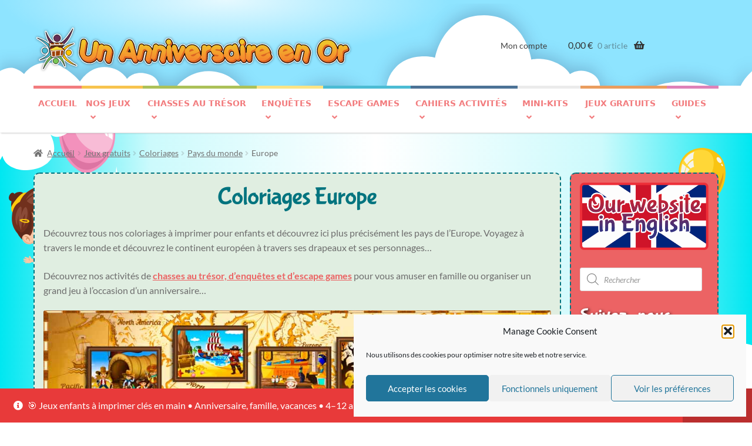

--- FILE ---
content_type: text/html; charset=UTF-8
request_url: https://anniversaire-en-or.com/coloriages-pays-continent-europe/
body_size: 63046
content:
<!doctype html>
<html lang="fr-FR">
<head>
<meta charset="UTF-8">
<meta name="viewport" content="width=device-width, initial-scale=1, maximum-scale=2.0">
<link rel="profile" href="http://gmpg.org/xfn/11">
<link rel="pingback" href="https://anniversaire-en-or.com/wp/xmlrpc.php">

<meta name='robots' content='index, follow, max-image-preview:large, max-snippet:-1, max-video-preview:-1' />

	<!-- This site is optimized with the Yoast SEO plugin v26.5 - https://yoast.com/wordpress/plugins/seo/ -->
	<title>Coloriages Europe - Pays du continent européen - Un Anniversaire en Or</title>
<link data-rocket-prefetch href="https://chimpstatic.com" rel="dns-prefetch">
<link data-rocket-prefetch href="https://cdn.by.wonderpush.com" rel="dns-prefetch">
<link data-rocket-prefetch href="https://www.googletagmanager.com" rel="dns-prefetch">
<link data-wpr-hosted-gf-parameters="family=Fredoka+One&ver=6.9&family=Lato%3Aital%2Cwght%400%2C300%3B0%2C400%3B0%2C700%3B1%2C300%3B1%2C400%3B1%2C700&ver=6.9&family=Bubblegum+Sans&ver=6.9&display=swap" href="https://anniversaire-en-or.com/app/cache/fonts/1/google-fonts/css/3/9/f/e15695b0eb5c756f361f8703457f0.css" rel="stylesheet"><link rel="preload" data-rocket-preload as="image" href="https://anniversaire-en-or.com/app/themes/anniversaireenor/assets/images/header_bg.svg" fetchpriority="high">
	<meta name="description" content="Coloriages à imprimer gratuitement pour enfants sur le thème de l&#039;Europe. Découvrez de nouvelles cultures et révisez la géographie en restant à la maison." />
	<link rel="canonical" href="https://anniversaire-en-or.com/coloriages-pays-continent-europe/" />
	<link rel="next" href="https://anniversaire-en-or.com/coloriages-pays-continent-europe/page/2/" />
	<meta property="og:locale" content="fr_FR" />
	<meta property="og:type" content="article" />
	<meta property="og:title" content="Coloriages Europe - Pays du continent européen - Un Anniversaire en Or" />
	<meta property="og:description" content="Coloriages à imprimer gratuitement pour enfants sur le thème de l&#039;Europe. Découvrez de nouvelles cultures et révisez la géographie en restant à la maison." />
	<meta property="og:url" content="https://anniversaire-en-or.com/coloriages-pays-continent-europe/" />
	<meta property="og:site_name" content="Un Anniversaire en Or" />
	<meta property="og:image" content="https://anniversaire-en-or.com/app/uploads/2020/04/AnniversaireBanner_spring3_tablette.jpg" />
	<meta name="twitter:card" content="summary_large_image" />
	<meta name="twitter:site" content="@Anniv_OR" />
	<script type="application/ld+json" class="yoast-schema-graph">{"@context":"https://schema.org","@graph":[{"@type":"CollectionPage","@id":"https://anniversaire-en-or.com/coloriages-pays-continent-europe/","url":"https://anniversaire-en-or.com/coloriages-pays-continent-europe/","name":"Coloriages Europe - Pays du continent européen - Un Anniversaire en Or","isPartOf":{"@id":"https://anniversaire-en-or.com/#website"},"primaryImageOfPage":{"@id":"https://anniversaire-en-or.com/coloriages-pays-continent-europe/#primaryimage"},"image":{"@id":"https://anniversaire-en-or.com/coloriages-pays-continent-europe/#primaryimage"},"thumbnailUrl":"https://anniversaire-en-or.com/app/uploads/2021/11/coloriage-hongrie.jpeg","description":"Coloriages à imprimer gratuitement pour enfants sur le thème de l'Europe. Découvrez de nouvelles cultures et révisez la géographie en restant à la maison.","breadcrumb":{"@id":"https://anniversaire-en-or.com/coloriages-pays-continent-europe/#breadcrumb"},"inLanguage":"fr-FR"},{"@type":"ImageObject","inLanguage":"fr-FR","@id":"https://anniversaire-en-or.com/coloriages-pays-continent-europe/#primaryimage","url":"https://anniversaire-en-or.com/app/uploads/2021/11/coloriage-hongrie.jpeg","contentUrl":"https://anniversaire-en-or.com/app/uploads/2021/11/coloriage-hongrie.jpeg","width":540,"height":410,"caption":"coloriage Hongrie"},{"@type":"BreadcrumbList","@id":"https://anniversaire-en-or.com/coloriages-pays-continent-europe/#breadcrumb","itemListElement":[{"@type":"ListItem","position":1,"name":"Accueil","item":"https://anniversaire-en-or.com/"},{"@type":"ListItem","position":2,"name":"Jeux gratuits","item":"https://anniversaire-en-or.com/jeux-gratuits-pour-enfants/"},{"@type":"ListItem","position":3,"name":"Coloriages","item":"https://anniversaire-en-or.com/coloriages/"},{"@type":"ListItem","position":4,"name":"Pays du monde","item":"https://anniversaire-en-or.com/coloriages-pays-du-monde/"},{"@type":"ListItem","position":5,"name":"Europe"}]},{"@type":"WebSite","@id":"https://anniversaire-en-or.com/#website","url":"https://anniversaire-en-or.com/","name":"Un Anniversaire en Or","description":"","publisher":{"@id":"https://anniversaire-en-or.com/#organization"},"potentialAction":[{"@type":"SearchAction","target":{"@type":"EntryPoint","urlTemplate":"https://anniversaire-en-or.com/?s={search_term_string}"},"query-input":{"@type":"PropertyValueSpecification","valueRequired":true,"valueName":"search_term_string"}}],"inLanguage":"fr-FR"},{"@type":"Organization","@id":"https://anniversaire-en-or.com/#organization","name":"Un Anniversaire en Or","url":"https://anniversaire-en-or.com/","logo":{"@type":"ImageObject","inLanguage":"fr-FR","@id":"https://anniversaire-en-or.com/#/schema/logo/image/","url":"https://anniversaire-en-or.com/app/uploads/2020/02/logo_anniversaireOr_2019_b_small-e1582400799837.png","contentUrl":"https://anniversaire-en-or.com/app/uploads/2020/02/logo_anniversaireOr_2019_b_small-e1582400799837.png","width":275,"height":40,"caption":"Un Anniversaire en Or"},"image":{"@id":"https://anniversaire-en-or.com/#/schema/logo/image/"},"sameAs":["https://www.facebook.com/Un.anniversaire.en.or/","https://x.com/Anniv_OR","https://www.instagram.com/anniv_or/?hl=fr","https://www.pinterest.fr/anniversaireOr/boards/"]}]}</script>
	<!-- / Yoast SEO plugin. -->


<link rel="preload" as="font" href="/app/themes/storefront/assets/fonts/fa-solid-900.woff2" data-wpacu-preload-local-font="1" crossorigin>
<link rel='dns-prefetch' href='//fonts.googleapis.com' />
<link href='https://fonts.gstatic.com' crossorigin rel='preconnect' />
<link rel="preload" as="font" href="/app/themes/storefront/assets/fonts/fa-solid-900.woff2" crossorigin=""><style id='wp-img-auto-sizes-contain-inline-css'>
img:is([sizes=auto i],[sizes^="auto," i]){contain-intrinsic-size:3000px 1500px}
/*# sourceURL=wp-img-auto-sizes-contain-inline-css */
</style>
<style id='wp-block-library-inline-css'>
:root{--wp-block-synced-color:#7a00df;--wp-block-synced-color--rgb:122,0,223;--wp-bound-block-color:var(--wp-block-synced-color);--wp-editor-canvas-background:#ddd;--wp-admin-theme-color:#007cba;--wp-admin-theme-color--rgb:0,124,186;--wp-admin-theme-color-darker-10:#006ba1;--wp-admin-theme-color-darker-10--rgb:0,107,160.5;--wp-admin-theme-color-darker-20:#005a87;--wp-admin-theme-color-darker-20--rgb:0,90,135;--wp-admin-border-width-focus:2px}@media (min-resolution:192dpi){:root{--wp-admin-border-width-focus:1.5px}}.wp-element-button{cursor:pointer}:root .has-very-light-gray-background-color{background-color:#eee}:root .has-very-dark-gray-background-color{background-color:#313131}:root .has-very-light-gray-color{color:#eee}:root .has-very-dark-gray-color{color:#313131}:root .has-vivid-green-cyan-to-vivid-cyan-blue-gradient-background{background:linear-gradient(135deg,#00d084,#0693e3)}:root .has-purple-crush-gradient-background{background:linear-gradient(135deg,#34e2e4,#4721fb 50%,#ab1dfe)}:root .has-hazy-dawn-gradient-background{background:linear-gradient(135deg,#faaca8,#dad0ec)}:root .has-subdued-olive-gradient-background{background:linear-gradient(135deg,#fafae1,#67a671)}:root .has-atomic-cream-gradient-background{background:linear-gradient(135deg,#fdd79a,#004a59)}:root .has-nightshade-gradient-background{background:linear-gradient(135deg,#330968,#31cdcf)}:root .has-midnight-gradient-background{background:linear-gradient(135deg,#020381,#2874fc)}:root{--wp--preset--font-size--normal:16px;--wp--preset--font-size--huge:42px}.has-regular-font-size{font-size:1em}.has-larger-font-size{font-size:2.625em}.has-normal-font-size{font-size:var(--wp--preset--font-size--normal)}.has-huge-font-size{font-size:var(--wp--preset--font-size--huge)}.has-text-align-center{text-align:center}.has-text-align-left{text-align:left}.has-text-align-right{text-align:right}.has-fit-text{white-space:nowrap!important}#end-resizable-editor-section{display:none}.aligncenter{clear:both}.items-justified-left{justify-content:flex-start}.items-justified-center{justify-content:center}.items-justified-right{justify-content:flex-end}.items-justified-space-between{justify-content:space-between}.screen-reader-text{border:0;clip-path:inset(50%);height:1px;margin:-1px;overflow:hidden;padding:0;position:absolute;width:1px;word-wrap:normal!important}.screen-reader-text:focus{background-color:#ddd;clip-path:none;color:#444;display:block;font-size:1em;height:auto;left:5px;line-height:normal;padding:15px 23px 14px;text-decoration:none;top:5px;width:auto;z-index:100000}html :where(.has-border-color){border-style:solid}html :where([style*=border-top-color]){border-top-style:solid}html :where([style*=border-right-color]){border-right-style:solid}html :where([style*=border-bottom-color]){border-bottom-style:solid}html :where([style*=border-left-color]){border-left-style:solid}html :where([style*=border-width]){border-style:solid}html :where([style*=border-top-width]){border-top-style:solid}html :where([style*=border-right-width]){border-right-style:solid}html :where([style*=border-bottom-width]){border-bottom-style:solid}html :where([style*=border-left-width]){border-left-style:solid}html :where(img[class*=wp-image-]){height:auto;max-width:100%}:where(figure){margin:0 0 1em}html :where(.is-position-sticky){--wp-admin--admin-bar--position-offset:var(--wp-admin--admin-bar--height,0px)}@media screen and (max-width:600px){html :where(.is-position-sticky){--wp-admin--admin-bar--position-offset:0px}}

/*# sourceURL=wp-block-library-inline-css */
</style><style id='wp-block-heading-inline-css'>
h1:where(.wp-block-heading).has-background,h2:where(.wp-block-heading).has-background,h3:where(.wp-block-heading).has-background,h4:where(.wp-block-heading).has-background,h5:where(.wp-block-heading).has-background,h6:where(.wp-block-heading).has-background{padding:1.25em 2.375em}h1.has-text-align-left[style*=writing-mode]:where([style*=vertical-lr]),h1.has-text-align-right[style*=writing-mode]:where([style*=vertical-rl]),h2.has-text-align-left[style*=writing-mode]:where([style*=vertical-lr]),h2.has-text-align-right[style*=writing-mode]:where([style*=vertical-rl]),h3.has-text-align-left[style*=writing-mode]:where([style*=vertical-lr]),h3.has-text-align-right[style*=writing-mode]:where([style*=vertical-rl]),h4.has-text-align-left[style*=writing-mode]:where([style*=vertical-lr]),h4.has-text-align-right[style*=writing-mode]:where([style*=vertical-rl]),h5.has-text-align-left[style*=writing-mode]:where([style*=vertical-lr]),h5.has-text-align-right[style*=writing-mode]:where([style*=vertical-rl]),h6.has-text-align-left[style*=writing-mode]:where([style*=vertical-lr]),h6.has-text-align-right[style*=writing-mode]:where([style*=vertical-rl]){rotate:180deg}
/*# sourceURL=https://anniversaire-en-or.com/wp/wp-includes/blocks/heading/style.min.css */
</style>
<style id='wp-block-image-inline-css'>
.wp-block-image>a,.wp-block-image>figure>a{display:inline-block}.wp-block-image img{box-sizing:border-box;height:auto;max-width:100%;vertical-align:bottom}@media not (prefers-reduced-motion){.wp-block-image img.hide{visibility:hidden}.wp-block-image img.show{animation:show-content-image .4s}}.wp-block-image[style*=border-radius] img,.wp-block-image[style*=border-radius]>a{border-radius:inherit}.wp-block-image.has-custom-border img{box-sizing:border-box}.wp-block-image.aligncenter{text-align:center}.wp-block-image.alignfull>a,.wp-block-image.alignwide>a{width:100%}.wp-block-image.alignfull img,.wp-block-image.alignwide img{height:auto;width:100%}.wp-block-image .aligncenter,.wp-block-image .alignleft,.wp-block-image .alignright,.wp-block-image.aligncenter,.wp-block-image.alignleft,.wp-block-image.alignright{display:table}.wp-block-image .aligncenter>figcaption,.wp-block-image .alignleft>figcaption,.wp-block-image .alignright>figcaption,.wp-block-image.aligncenter>figcaption,.wp-block-image.alignleft>figcaption,.wp-block-image.alignright>figcaption{caption-side:bottom;display:table-caption}.wp-block-image .alignleft{float:left;margin:.5em 1em .5em 0}.wp-block-image .alignright{float:right;margin:.5em 0 .5em 1em}.wp-block-image .aligncenter{margin-left:auto;margin-right:auto}.wp-block-image :where(figcaption){margin-bottom:1em;margin-top:.5em}.wp-block-image.is-style-circle-mask img{border-radius:9999px}@supports ((-webkit-mask-image:none) or (mask-image:none)) or (-webkit-mask-image:none){.wp-block-image.is-style-circle-mask img{border-radius:0;-webkit-mask-image:url('data:image/svg+xml;utf8,<svg viewBox="0 0 100 100" xmlns="http://www.w3.org/2000/svg"><circle cx="50" cy="50" r="50"/></svg>');mask-image:url('data:image/svg+xml;utf8,<svg viewBox="0 0 100 100" xmlns="http://www.w3.org/2000/svg"><circle cx="50" cy="50" r="50"/></svg>');mask-mode:alpha;-webkit-mask-position:center;mask-position:center;-webkit-mask-repeat:no-repeat;mask-repeat:no-repeat;-webkit-mask-size:contain;mask-size:contain}}:root :where(.wp-block-image.is-style-rounded img,.wp-block-image .is-style-rounded img){border-radius:9999px}.wp-block-image figure{margin:0}.wp-lightbox-container{display:flex;flex-direction:column;position:relative}.wp-lightbox-container img{cursor:zoom-in}.wp-lightbox-container img:hover+button{opacity:1}.wp-lightbox-container button{align-items:center;backdrop-filter:blur(16px) saturate(180%);background-color:#5a5a5a40;border:none;border-radius:4px;cursor:zoom-in;display:flex;height:20px;justify-content:center;opacity:0;padding:0;position:absolute;right:16px;text-align:center;top:16px;width:20px;z-index:100}@media not (prefers-reduced-motion){.wp-lightbox-container button{transition:opacity .2s ease}}.wp-lightbox-container button:focus-visible{outline:3px auto #5a5a5a40;outline:3px auto -webkit-focus-ring-color;outline-offset:3px}.wp-lightbox-container button:hover{cursor:pointer;opacity:1}.wp-lightbox-container button:focus{opacity:1}.wp-lightbox-container button:focus,.wp-lightbox-container button:hover,.wp-lightbox-container button:not(:hover):not(:active):not(.has-background){background-color:#5a5a5a40;border:none}.wp-lightbox-overlay{box-sizing:border-box;cursor:zoom-out;height:100vh;left:0;overflow:hidden;position:fixed;top:0;visibility:hidden;width:100%;z-index:100000}.wp-lightbox-overlay .close-button{align-items:center;cursor:pointer;display:flex;justify-content:center;min-height:40px;min-width:40px;padding:0;position:absolute;right:calc(env(safe-area-inset-right) + 16px);top:calc(env(safe-area-inset-top) + 16px);z-index:5000000}.wp-lightbox-overlay .close-button:focus,.wp-lightbox-overlay .close-button:hover,.wp-lightbox-overlay .close-button:not(:hover):not(:active):not(.has-background){background:none;border:none}.wp-lightbox-overlay .lightbox-image-container{height:var(--wp--lightbox-container-height);left:50%;overflow:hidden;position:absolute;top:50%;transform:translate(-50%,-50%);transform-origin:top left;width:var(--wp--lightbox-container-width);z-index:9999999999}.wp-lightbox-overlay .wp-block-image{align-items:center;box-sizing:border-box;display:flex;height:100%;justify-content:center;margin:0;position:relative;transform-origin:0 0;width:100%;z-index:3000000}.wp-lightbox-overlay .wp-block-image img{height:var(--wp--lightbox-image-height);min-height:var(--wp--lightbox-image-height);min-width:var(--wp--lightbox-image-width);width:var(--wp--lightbox-image-width)}.wp-lightbox-overlay .wp-block-image figcaption{display:none}.wp-lightbox-overlay button{background:none;border:none}.wp-lightbox-overlay .scrim{background-color:#fff;height:100%;opacity:.9;position:absolute;width:100%;z-index:2000000}.wp-lightbox-overlay.active{visibility:visible}@media not (prefers-reduced-motion){.wp-lightbox-overlay.active{animation:turn-on-visibility .25s both}.wp-lightbox-overlay.active img{animation:turn-on-visibility .35s both}.wp-lightbox-overlay.show-closing-animation:not(.active){animation:turn-off-visibility .35s both}.wp-lightbox-overlay.show-closing-animation:not(.active) img{animation:turn-off-visibility .25s both}.wp-lightbox-overlay.zoom.active{animation:none;opacity:1;visibility:visible}.wp-lightbox-overlay.zoom.active .lightbox-image-container{animation:lightbox-zoom-in .4s}.wp-lightbox-overlay.zoom.active .lightbox-image-container img{animation:none}.wp-lightbox-overlay.zoom.active .scrim{animation:turn-on-visibility .4s forwards}.wp-lightbox-overlay.zoom.show-closing-animation:not(.active){animation:none}.wp-lightbox-overlay.zoom.show-closing-animation:not(.active) .lightbox-image-container{animation:lightbox-zoom-out .4s}.wp-lightbox-overlay.zoom.show-closing-animation:not(.active) .lightbox-image-container img{animation:none}.wp-lightbox-overlay.zoom.show-closing-animation:not(.active) .scrim{animation:turn-off-visibility .4s forwards}}@keyframes show-content-image{0%{visibility:hidden}99%{visibility:hidden}to{visibility:visible}}@keyframes turn-on-visibility{0%{opacity:0}to{opacity:1}}@keyframes turn-off-visibility{0%{opacity:1;visibility:visible}99%{opacity:0;visibility:visible}to{opacity:0;visibility:hidden}}@keyframes lightbox-zoom-in{0%{transform:translate(calc((-100vw + var(--wp--lightbox-scrollbar-width))/2 + var(--wp--lightbox-initial-left-position)),calc(-50vh + var(--wp--lightbox-initial-top-position))) scale(var(--wp--lightbox-scale))}to{transform:translate(-50%,-50%) scale(1)}}@keyframes lightbox-zoom-out{0%{transform:translate(-50%,-50%) scale(1);visibility:visible}99%{visibility:visible}to{transform:translate(calc((-100vw + var(--wp--lightbox-scrollbar-width))/2 + var(--wp--lightbox-initial-left-position)),calc(-50vh + var(--wp--lightbox-initial-top-position))) scale(var(--wp--lightbox-scale));visibility:hidden}}
/*# sourceURL=https://anniversaire-en-or.com/wp/wp-includes/blocks/image/style.min.css */
</style>
<style id='wp-block-image-theme-inline-css'>
:root :where(.wp-block-image figcaption){color:#555;font-size:13px;text-align:center}.is-dark-theme :root :where(.wp-block-image figcaption){color:#ffffffa6}.wp-block-image{margin:0 0 1em}
/*# sourceURL=https://anniversaire-en-or.com/wp/wp-includes/blocks/image/theme.min.css */
</style>
<style id='wp-block-tag-cloud-inline-css'>
.wp-block-tag-cloud{box-sizing:border-box}.wp-block-tag-cloud.aligncenter{justify-content:center;text-align:center}.wp-block-tag-cloud a{display:inline-block;margin-right:5px}.wp-block-tag-cloud span{display:inline-block;margin-left:5px;text-decoration:none}:root :where(.wp-block-tag-cloud.is-style-outline){display:flex;flex-wrap:wrap;gap:1ch}:root :where(.wp-block-tag-cloud.is-style-outline a){border:1px solid;font-size:unset!important;margin-right:0;padding:1ch 2ch;text-decoration:none!important}
/*# sourceURL=https://anniversaire-en-or.com/wp/wp-includes/blocks/tag-cloud/style.min.css */
</style>
<style id='wp-block-paragraph-inline-css'>
.is-small-text{font-size:.875em}.is-regular-text{font-size:1em}.is-large-text{font-size:2.25em}.is-larger-text{font-size:3em}.has-drop-cap:not(:focus):first-letter{float:left;font-size:8.4em;font-style:normal;font-weight:100;line-height:.68;margin:.05em .1em 0 0;text-transform:uppercase}body.rtl .has-drop-cap:not(:focus):first-letter{float:none;margin-left:.1em}p.has-drop-cap.has-background{overflow:hidden}:root :where(p.has-background){padding:1.25em 2.375em}:where(p.has-text-color:not(.has-link-color)) a{color:inherit}p.has-text-align-left[style*="writing-mode:vertical-lr"],p.has-text-align-right[style*="writing-mode:vertical-rl"]{rotate:180deg}
/*# sourceURL=https://anniversaire-en-or.com/wp/wp-includes/blocks/paragraph/style.min.css */
</style>
<style id='wp-block-social-links-inline-css'>
.wp-block-social-links{background:none;box-sizing:border-box;margin-left:0;padding-left:0;padding-right:0;text-indent:0}.wp-block-social-links .wp-social-link a,.wp-block-social-links .wp-social-link a:hover{border-bottom:0;box-shadow:none;text-decoration:none}.wp-block-social-links .wp-social-link svg{height:1em;width:1em}.wp-block-social-links .wp-social-link span:not(.screen-reader-text){font-size:.65em;margin-left:.5em;margin-right:.5em}.wp-block-social-links.has-small-icon-size{font-size:16px}.wp-block-social-links,.wp-block-social-links.has-normal-icon-size{font-size:24px}.wp-block-social-links.has-large-icon-size{font-size:36px}.wp-block-social-links.has-huge-icon-size{font-size:48px}.wp-block-social-links.aligncenter{display:flex;justify-content:center}.wp-block-social-links.alignright{justify-content:flex-end}.wp-block-social-link{border-radius:9999px;display:block}@media not (prefers-reduced-motion){.wp-block-social-link{transition:transform .1s ease}}.wp-block-social-link{height:auto}.wp-block-social-link a{align-items:center;display:flex;line-height:0}.wp-block-social-link:hover{transform:scale(1.1)}.wp-block-social-links .wp-block-social-link.wp-social-link{display:inline-block;margin:0;padding:0}.wp-block-social-links .wp-block-social-link.wp-social-link .wp-block-social-link-anchor,.wp-block-social-links .wp-block-social-link.wp-social-link .wp-block-social-link-anchor svg,.wp-block-social-links .wp-block-social-link.wp-social-link .wp-block-social-link-anchor:active,.wp-block-social-links .wp-block-social-link.wp-social-link .wp-block-social-link-anchor:hover,.wp-block-social-links .wp-block-social-link.wp-social-link .wp-block-social-link-anchor:visited{color:currentColor;fill:currentColor}:where(.wp-block-social-links:not(.is-style-logos-only)) .wp-social-link{background-color:#f0f0f0;color:#444}:where(.wp-block-social-links:not(.is-style-logos-only)) .wp-social-link-amazon{background-color:#f90;color:#fff}:where(.wp-block-social-links:not(.is-style-logos-only)) .wp-social-link-bandcamp{background-color:#1ea0c3;color:#fff}:where(.wp-block-social-links:not(.is-style-logos-only)) .wp-social-link-behance{background-color:#0757fe;color:#fff}:where(.wp-block-social-links:not(.is-style-logos-only)) .wp-social-link-bluesky{background-color:#0a7aff;color:#fff}:where(.wp-block-social-links:not(.is-style-logos-only)) .wp-social-link-codepen{background-color:#1e1f26;color:#fff}:where(.wp-block-social-links:not(.is-style-logos-only)) .wp-social-link-deviantart{background-color:#02e49b;color:#fff}:where(.wp-block-social-links:not(.is-style-logos-only)) .wp-social-link-discord{background-color:#5865f2;color:#fff}:where(.wp-block-social-links:not(.is-style-logos-only)) .wp-social-link-dribbble{background-color:#e94c89;color:#fff}:where(.wp-block-social-links:not(.is-style-logos-only)) .wp-social-link-dropbox{background-color:#4280ff;color:#fff}:where(.wp-block-social-links:not(.is-style-logos-only)) .wp-social-link-etsy{background-color:#f45800;color:#fff}:where(.wp-block-social-links:not(.is-style-logos-only)) .wp-social-link-facebook{background-color:#0866ff;color:#fff}:where(.wp-block-social-links:not(.is-style-logos-only)) .wp-social-link-fivehundredpx{background-color:#000;color:#fff}:where(.wp-block-social-links:not(.is-style-logos-only)) .wp-social-link-flickr{background-color:#0461dd;color:#fff}:where(.wp-block-social-links:not(.is-style-logos-only)) .wp-social-link-foursquare{background-color:#e65678;color:#fff}:where(.wp-block-social-links:not(.is-style-logos-only)) .wp-social-link-github{background-color:#24292d;color:#fff}:where(.wp-block-social-links:not(.is-style-logos-only)) .wp-social-link-goodreads{background-color:#eceadd;color:#382110}:where(.wp-block-social-links:not(.is-style-logos-only)) .wp-social-link-google{background-color:#ea4434;color:#fff}:where(.wp-block-social-links:not(.is-style-logos-only)) .wp-social-link-gravatar{background-color:#1d4fc4;color:#fff}:where(.wp-block-social-links:not(.is-style-logos-only)) .wp-social-link-instagram{background-color:#f00075;color:#fff}:where(.wp-block-social-links:not(.is-style-logos-only)) .wp-social-link-lastfm{background-color:#e21b24;color:#fff}:where(.wp-block-social-links:not(.is-style-logos-only)) .wp-social-link-linkedin{background-color:#0d66c2;color:#fff}:where(.wp-block-social-links:not(.is-style-logos-only)) .wp-social-link-mastodon{background-color:#3288d4;color:#fff}:where(.wp-block-social-links:not(.is-style-logos-only)) .wp-social-link-medium{background-color:#000;color:#fff}:where(.wp-block-social-links:not(.is-style-logos-only)) .wp-social-link-meetup{background-color:#f6405f;color:#fff}:where(.wp-block-social-links:not(.is-style-logos-only)) .wp-social-link-patreon{background-color:#000;color:#fff}:where(.wp-block-social-links:not(.is-style-logos-only)) .wp-social-link-pinterest{background-color:#e60122;color:#fff}:where(.wp-block-social-links:not(.is-style-logos-only)) .wp-social-link-pocket{background-color:#ef4155;color:#fff}:where(.wp-block-social-links:not(.is-style-logos-only)) .wp-social-link-reddit{background-color:#ff4500;color:#fff}:where(.wp-block-social-links:not(.is-style-logos-only)) .wp-social-link-skype{background-color:#0478d7;color:#fff}:where(.wp-block-social-links:not(.is-style-logos-only)) .wp-social-link-snapchat{background-color:#fefc00;color:#fff;stroke:#000}:where(.wp-block-social-links:not(.is-style-logos-only)) .wp-social-link-soundcloud{background-color:#ff5600;color:#fff}:where(.wp-block-social-links:not(.is-style-logos-only)) .wp-social-link-spotify{background-color:#1bd760;color:#fff}:where(.wp-block-social-links:not(.is-style-logos-only)) .wp-social-link-telegram{background-color:#2aabee;color:#fff}:where(.wp-block-social-links:not(.is-style-logos-only)) .wp-social-link-threads{background-color:#000;color:#fff}:where(.wp-block-social-links:not(.is-style-logos-only)) .wp-social-link-tiktok{background-color:#000;color:#fff}:where(.wp-block-social-links:not(.is-style-logos-only)) .wp-social-link-tumblr{background-color:#011835;color:#fff}:where(.wp-block-social-links:not(.is-style-logos-only)) .wp-social-link-twitch{background-color:#6440a4;color:#fff}:where(.wp-block-social-links:not(.is-style-logos-only)) .wp-social-link-twitter{background-color:#1da1f2;color:#fff}:where(.wp-block-social-links:not(.is-style-logos-only)) .wp-social-link-vimeo{background-color:#1eb7ea;color:#fff}:where(.wp-block-social-links:not(.is-style-logos-only)) .wp-social-link-vk{background-color:#4680c2;color:#fff}:where(.wp-block-social-links:not(.is-style-logos-only)) .wp-social-link-wordpress{background-color:#3499cd;color:#fff}:where(.wp-block-social-links:not(.is-style-logos-only)) .wp-social-link-whatsapp{background-color:#25d366;color:#fff}:where(.wp-block-social-links:not(.is-style-logos-only)) .wp-social-link-x{background-color:#000;color:#fff}:where(.wp-block-social-links:not(.is-style-logos-only)) .wp-social-link-yelp{background-color:#d32422;color:#fff}:where(.wp-block-social-links:not(.is-style-logos-only)) .wp-social-link-youtube{background-color:red;color:#fff}:where(.wp-block-social-links.is-style-logos-only) .wp-social-link{background:none}:where(.wp-block-social-links.is-style-logos-only) .wp-social-link svg{height:1.25em;width:1.25em}:where(.wp-block-social-links.is-style-logos-only) .wp-social-link-amazon{color:#f90}:where(.wp-block-social-links.is-style-logos-only) .wp-social-link-bandcamp{color:#1ea0c3}:where(.wp-block-social-links.is-style-logos-only) .wp-social-link-behance{color:#0757fe}:where(.wp-block-social-links.is-style-logos-only) .wp-social-link-bluesky{color:#0a7aff}:where(.wp-block-social-links.is-style-logos-only) .wp-social-link-codepen{color:#1e1f26}:where(.wp-block-social-links.is-style-logos-only) .wp-social-link-deviantart{color:#02e49b}:where(.wp-block-social-links.is-style-logos-only) .wp-social-link-discord{color:#5865f2}:where(.wp-block-social-links.is-style-logos-only) .wp-social-link-dribbble{color:#e94c89}:where(.wp-block-social-links.is-style-logos-only) .wp-social-link-dropbox{color:#4280ff}:where(.wp-block-social-links.is-style-logos-only) .wp-social-link-etsy{color:#f45800}:where(.wp-block-social-links.is-style-logos-only) .wp-social-link-facebook{color:#0866ff}:where(.wp-block-social-links.is-style-logos-only) .wp-social-link-fivehundredpx{color:#000}:where(.wp-block-social-links.is-style-logos-only) .wp-social-link-flickr{color:#0461dd}:where(.wp-block-social-links.is-style-logos-only) .wp-social-link-foursquare{color:#e65678}:where(.wp-block-social-links.is-style-logos-only) .wp-social-link-github{color:#24292d}:where(.wp-block-social-links.is-style-logos-only) .wp-social-link-goodreads{color:#382110}:where(.wp-block-social-links.is-style-logos-only) .wp-social-link-google{color:#ea4434}:where(.wp-block-social-links.is-style-logos-only) .wp-social-link-gravatar{color:#1d4fc4}:where(.wp-block-social-links.is-style-logos-only) .wp-social-link-instagram{color:#f00075}:where(.wp-block-social-links.is-style-logos-only) .wp-social-link-lastfm{color:#e21b24}:where(.wp-block-social-links.is-style-logos-only) .wp-social-link-linkedin{color:#0d66c2}:where(.wp-block-social-links.is-style-logos-only) .wp-social-link-mastodon{color:#3288d4}:where(.wp-block-social-links.is-style-logos-only) .wp-social-link-medium{color:#000}:where(.wp-block-social-links.is-style-logos-only) .wp-social-link-meetup{color:#f6405f}:where(.wp-block-social-links.is-style-logos-only) .wp-social-link-patreon{color:#000}:where(.wp-block-social-links.is-style-logos-only) .wp-social-link-pinterest{color:#e60122}:where(.wp-block-social-links.is-style-logos-only) .wp-social-link-pocket{color:#ef4155}:where(.wp-block-social-links.is-style-logos-only) .wp-social-link-reddit{color:#ff4500}:where(.wp-block-social-links.is-style-logos-only) .wp-social-link-skype{color:#0478d7}:where(.wp-block-social-links.is-style-logos-only) .wp-social-link-snapchat{color:#fff;stroke:#000}:where(.wp-block-social-links.is-style-logos-only) .wp-social-link-soundcloud{color:#ff5600}:where(.wp-block-social-links.is-style-logos-only) .wp-social-link-spotify{color:#1bd760}:where(.wp-block-social-links.is-style-logos-only) .wp-social-link-telegram{color:#2aabee}:where(.wp-block-social-links.is-style-logos-only) .wp-social-link-threads{color:#000}:where(.wp-block-social-links.is-style-logos-only) .wp-social-link-tiktok{color:#000}:where(.wp-block-social-links.is-style-logos-only) .wp-social-link-tumblr{color:#011835}:where(.wp-block-social-links.is-style-logos-only) .wp-social-link-twitch{color:#6440a4}:where(.wp-block-social-links.is-style-logos-only) .wp-social-link-twitter{color:#1da1f2}:where(.wp-block-social-links.is-style-logos-only) .wp-social-link-vimeo{color:#1eb7ea}:where(.wp-block-social-links.is-style-logos-only) .wp-social-link-vk{color:#4680c2}:where(.wp-block-social-links.is-style-logos-only) .wp-social-link-whatsapp{color:#25d366}:where(.wp-block-social-links.is-style-logos-only) .wp-social-link-wordpress{color:#3499cd}:where(.wp-block-social-links.is-style-logos-only) .wp-social-link-x{color:#000}:where(.wp-block-social-links.is-style-logos-only) .wp-social-link-yelp{color:#d32422}:where(.wp-block-social-links.is-style-logos-only) .wp-social-link-youtube{color:red}.wp-block-social-links.is-style-pill-shape .wp-social-link{width:auto}:root :where(.wp-block-social-links .wp-social-link a){padding:.25em}:root :where(.wp-block-social-links.is-style-logos-only .wp-social-link a){padding:0}:root :where(.wp-block-social-links.is-style-pill-shape .wp-social-link a){padding-left:.6666666667em;padding-right:.6666666667em}.wp-block-social-links:not(.has-icon-color):not(.has-icon-background-color) .wp-social-link-snapchat .wp-block-social-link-label{color:#000}
/*# sourceURL=https://anniversaire-en-or.com/wp/wp-includes/blocks/social-links/style.min.css */
</style>
<link data-minify="1" rel='stylesheet' id='wc-blocks-style-css' href='https://anniversaire-en-or.com/app/cache/min/1/app/plugins/woocommerce/assets/client/blocks/wc-blocks.css?ver=1764845959' media='all' />
<style id='global-styles-inline-css'>
:root{--wp--preset--aspect-ratio--square: 1;--wp--preset--aspect-ratio--4-3: 4/3;--wp--preset--aspect-ratio--3-4: 3/4;--wp--preset--aspect-ratio--3-2: 3/2;--wp--preset--aspect-ratio--2-3: 2/3;--wp--preset--aspect-ratio--16-9: 16/9;--wp--preset--aspect-ratio--9-16: 9/16;--wp--preset--color--black: #000000;--wp--preset--color--cyan-bluish-gray: #abb8c3;--wp--preset--color--white: #ffffff;--wp--preset--color--pale-pink: #f78da7;--wp--preset--color--vivid-red: #cf2e2e;--wp--preset--color--luminous-vivid-orange: #ff6900;--wp--preset--color--luminous-vivid-amber: #fcb900;--wp--preset--color--light-green-cyan: #7bdcb5;--wp--preset--color--vivid-green-cyan: #00d084;--wp--preset--color--pale-cyan-blue: #8ed1fc;--wp--preset--color--vivid-cyan-blue: #0693e3;--wp--preset--color--vivid-purple: #9b51e0;--wp--preset--gradient--vivid-cyan-blue-to-vivid-purple: linear-gradient(135deg,rgb(6,147,227) 0%,rgb(155,81,224) 100%);--wp--preset--gradient--light-green-cyan-to-vivid-green-cyan: linear-gradient(135deg,rgb(122,220,180) 0%,rgb(0,208,130) 100%);--wp--preset--gradient--luminous-vivid-amber-to-luminous-vivid-orange: linear-gradient(135deg,rgb(252,185,0) 0%,rgb(255,105,0) 100%);--wp--preset--gradient--luminous-vivid-orange-to-vivid-red: linear-gradient(135deg,rgb(255,105,0) 0%,rgb(207,46,46) 100%);--wp--preset--gradient--very-light-gray-to-cyan-bluish-gray: linear-gradient(135deg,rgb(238,238,238) 0%,rgb(169,184,195) 100%);--wp--preset--gradient--cool-to-warm-spectrum: linear-gradient(135deg,rgb(74,234,220) 0%,rgb(151,120,209) 20%,rgb(207,42,186) 40%,rgb(238,44,130) 60%,rgb(251,105,98) 80%,rgb(254,248,76) 100%);--wp--preset--gradient--blush-light-purple: linear-gradient(135deg,rgb(255,206,236) 0%,rgb(152,150,240) 100%);--wp--preset--gradient--blush-bordeaux: linear-gradient(135deg,rgb(254,205,165) 0%,rgb(254,45,45) 50%,rgb(107,0,62) 100%);--wp--preset--gradient--luminous-dusk: linear-gradient(135deg,rgb(255,203,112) 0%,rgb(199,81,192) 50%,rgb(65,88,208) 100%);--wp--preset--gradient--pale-ocean: linear-gradient(135deg,rgb(255,245,203) 0%,rgb(182,227,212) 50%,rgb(51,167,181) 100%);--wp--preset--gradient--electric-grass: linear-gradient(135deg,rgb(202,248,128) 0%,rgb(113,206,126) 100%);--wp--preset--gradient--midnight: linear-gradient(135deg,rgb(2,3,129) 0%,rgb(40,116,252) 100%);--wp--preset--font-size--small: 14px;--wp--preset--font-size--medium: 23px;--wp--preset--font-size--large: 26px;--wp--preset--font-size--x-large: 42px;--wp--preset--font-size--normal: 16px;--wp--preset--font-size--huge: 37px;--wp--preset--spacing--20: 0.44rem;--wp--preset--spacing--30: 0.67rem;--wp--preset--spacing--40: 1rem;--wp--preset--spacing--50: 1.5rem;--wp--preset--spacing--60: 2.25rem;--wp--preset--spacing--70: 3.38rem;--wp--preset--spacing--80: 5.06rem;--wp--preset--shadow--natural: 6px 6px 9px rgba(0, 0, 0, 0.2);--wp--preset--shadow--deep: 12px 12px 50px rgba(0, 0, 0, 0.4);--wp--preset--shadow--sharp: 6px 6px 0px rgba(0, 0, 0, 0.2);--wp--preset--shadow--outlined: 6px 6px 0px -3px rgb(255, 255, 255), 6px 6px rgb(0, 0, 0);--wp--preset--shadow--crisp: 6px 6px 0px rgb(0, 0, 0);}:root :where(.is-layout-flow) > :first-child{margin-block-start: 0;}:root :where(.is-layout-flow) > :last-child{margin-block-end: 0;}:root :where(.is-layout-flow) > *{margin-block-start: 24px;margin-block-end: 0;}:root :where(.is-layout-constrained) > :first-child{margin-block-start: 0;}:root :where(.is-layout-constrained) > :last-child{margin-block-end: 0;}:root :where(.is-layout-constrained) > *{margin-block-start: 24px;margin-block-end: 0;}:root :where(.is-layout-flex){gap: 24px;}:root :where(.is-layout-grid){gap: 24px;}body .is-layout-flex{display: flex;}.is-layout-flex{flex-wrap: wrap;align-items: center;}.is-layout-flex > :is(*, div){margin: 0;}body .is-layout-grid{display: grid;}.is-layout-grid > :is(*, div){margin: 0;}.has-black-color{color: var(--wp--preset--color--black) !important;}.has-cyan-bluish-gray-color{color: var(--wp--preset--color--cyan-bluish-gray) !important;}.has-white-color{color: var(--wp--preset--color--white) !important;}.has-pale-pink-color{color: var(--wp--preset--color--pale-pink) !important;}.has-vivid-red-color{color: var(--wp--preset--color--vivid-red) !important;}.has-luminous-vivid-orange-color{color: var(--wp--preset--color--luminous-vivid-orange) !important;}.has-luminous-vivid-amber-color{color: var(--wp--preset--color--luminous-vivid-amber) !important;}.has-light-green-cyan-color{color: var(--wp--preset--color--light-green-cyan) !important;}.has-vivid-green-cyan-color{color: var(--wp--preset--color--vivid-green-cyan) !important;}.has-pale-cyan-blue-color{color: var(--wp--preset--color--pale-cyan-blue) !important;}.has-vivid-cyan-blue-color{color: var(--wp--preset--color--vivid-cyan-blue) !important;}.has-vivid-purple-color{color: var(--wp--preset--color--vivid-purple) !important;}.has-black-background-color{background-color: var(--wp--preset--color--black) !important;}.has-cyan-bluish-gray-background-color{background-color: var(--wp--preset--color--cyan-bluish-gray) !important;}.has-white-background-color{background-color: var(--wp--preset--color--white) !important;}.has-pale-pink-background-color{background-color: var(--wp--preset--color--pale-pink) !important;}.has-vivid-red-background-color{background-color: var(--wp--preset--color--vivid-red) !important;}.has-luminous-vivid-orange-background-color{background-color: var(--wp--preset--color--luminous-vivid-orange) !important;}.has-luminous-vivid-amber-background-color{background-color: var(--wp--preset--color--luminous-vivid-amber) !important;}.has-light-green-cyan-background-color{background-color: var(--wp--preset--color--light-green-cyan) !important;}.has-vivid-green-cyan-background-color{background-color: var(--wp--preset--color--vivid-green-cyan) !important;}.has-pale-cyan-blue-background-color{background-color: var(--wp--preset--color--pale-cyan-blue) !important;}.has-vivid-cyan-blue-background-color{background-color: var(--wp--preset--color--vivid-cyan-blue) !important;}.has-vivid-purple-background-color{background-color: var(--wp--preset--color--vivid-purple) !important;}.has-black-border-color{border-color: var(--wp--preset--color--black) !important;}.has-cyan-bluish-gray-border-color{border-color: var(--wp--preset--color--cyan-bluish-gray) !important;}.has-white-border-color{border-color: var(--wp--preset--color--white) !important;}.has-pale-pink-border-color{border-color: var(--wp--preset--color--pale-pink) !important;}.has-vivid-red-border-color{border-color: var(--wp--preset--color--vivid-red) !important;}.has-luminous-vivid-orange-border-color{border-color: var(--wp--preset--color--luminous-vivid-orange) !important;}.has-luminous-vivid-amber-border-color{border-color: var(--wp--preset--color--luminous-vivid-amber) !important;}.has-light-green-cyan-border-color{border-color: var(--wp--preset--color--light-green-cyan) !important;}.has-vivid-green-cyan-border-color{border-color: var(--wp--preset--color--vivid-green-cyan) !important;}.has-pale-cyan-blue-border-color{border-color: var(--wp--preset--color--pale-cyan-blue) !important;}.has-vivid-cyan-blue-border-color{border-color: var(--wp--preset--color--vivid-cyan-blue) !important;}.has-vivid-purple-border-color{border-color: var(--wp--preset--color--vivid-purple) !important;}.has-vivid-cyan-blue-to-vivid-purple-gradient-background{background: var(--wp--preset--gradient--vivid-cyan-blue-to-vivid-purple) !important;}.has-light-green-cyan-to-vivid-green-cyan-gradient-background{background: var(--wp--preset--gradient--light-green-cyan-to-vivid-green-cyan) !important;}.has-luminous-vivid-amber-to-luminous-vivid-orange-gradient-background{background: var(--wp--preset--gradient--luminous-vivid-amber-to-luminous-vivid-orange) !important;}.has-luminous-vivid-orange-to-vivid-red-gradient-background{background: var(--wp--preset--gradient--luminous-vivid-orange-to-vivid-red) !important;}.has-very-light-gray-to-cyan-bluish-gray-gradient-background{background: var(--wp--preset--gradient--very-light-gray-to-cyan-bluish-gray) !important;}.has-cool-to-warm-spectrum-gradient-background{background: var(--wp--preset--gradient--cool-to-warm-spectrum) !important;}.has-blush-light-purple-gradient-background{background: var(--wp--preset--gradient--blush-light-purple) !important;}.has-blush-bordeaux-gradient-background{background: var(--wp--preset--gradient--blush-bordeaux) !important;}.has-luminous-dusk-gradient-background{background: var(--wp--preset--gradient--luminous-dusk) !important;}.has-pale-ocean-gradient-background{background: var(--wp--preset--gradient--pale-ocean) !important;}.has-electric-grass-gradient-background{background: var(--wp--preset--gradient--electric-grass) !important;}.has-midnight-gradient-background{background: var(--wp--preset--gradient--midnight) !important;}.has-small-font-size{font-size: var(--wp--preset--font-size--small) !important;}.has-medium-font-size{font-size: var(--wp--preset--font-size--medium) !important;}.has-large-font-size{font-size: var(--wp--preset--font-size--large) !important;}.has-x-large-font-size{font-size: var(--wp--preset--font-size--x-large) !important;}
/*# sourceURL=global-styles-inline-css */
</style>
<style id='core-block-supports-inline-css'>
.wp-container-core-social-links-is-layout-461297bf{gap:0 1px;}
/*# sourceURL=core-block-supports-inline-css */
</style>

<style id='classic-theme-styles-inline-css'>
/*! This file is auto-generated */
.wp-block-button__link{color:#fff;background-color:#32373c;border-radius:9999px;box-shadow:none;text-decoration:none;padding:calc(.667em + 2px) calc(1.333em + 2px);font-size:1.125em}.wp-block-file__button{background:#32373c;color:#fff;text-decoration:none}
/*# sourceURL=/wp-includes/css/classic-themes.min.css */
</style>
<link data-minify="1" rel='stylesheet' id='storefront-gutenberg-blocks-css' href='https://anniversaire-en-or.com/app/cache/min/1/app/themes/storefront/assets/css/base/gutenberg-blocks.css?ver=1764845959' media='all' />
<style id='storefront-gutenberg-blocks-inline-css'>

				.wp-block-button__link:not(.has-text-color) {
					color: #333333;
				}

				.wp-block-button__link:not(.has-text-color):hover,
				.wp-block-button__link:not(.has-text-color):focus,
				.wp-block-button__link:not(.has-text-color):active {
					color: #333333;
				}

				.wp-block-button__link:not(.has-background) {
					background-color: #eeeeee;
				}

				.wp-block-button__link:not(.has-background):hover,
				.wp-block-button__link:not(.has-background):focus,
				.wp-block-button__link:not(.has-background):active {
					border-color: #d5d5d5;
					background-color: #d5d5d5;
				}

				.wc-block-grid__products .wc-block-grid__product .wp-block-button__link {
					background-color: #eeeeee;
					border-color: #eeeeee;
					color: #333333;
				}

				.wp-block-quote footer,
				.wp-block-quote cite,
				.wp-block-quote__citation {
					color: #6d6d6d;
				}

				.wp-block-pullquote cite,
				.wp-block-pullquote footer,
				.wp-block-pullquote__citation {
					color: #6d6d6d;
				}

				.wp-block-image figcaption {
					color: #6d6d6d;
				}

				.wp-block-separator.is-style-dots::before {
					color: #333333;
				}

				.wp-block-file a.wp-block-file__button {
					color: #333333;
					background-color: #eeeeee;
					border-color: #eeeeee;
				}

				.wp-block-file a.wp-block-file__button:hover,
				.wp-block-file a.wp-block-file__button:focus,
				.wp-block-file a.wp-block-file__button:active {
					color: #333333;
					background-color: #d5d5d5;
				}

				.wp-block-code,
				.wp-block-preformatted pre {
					color: #6d6d6d;
				}

				.wp-block-table:not( .has-background ):not( .is-style-stripes ) tbody tr:nth-child(2n) td {
					background-color: #fdfdfd;
				}

				.wp-block-cover .wp-block-cover__inner-container h1:not(.has-text-color),
				.wp-block-cover .wp-block-cover__inner-container h2:not(.has-text-color),
				.wp-block-cover .wp-block-cover__inner-container h3:not(.has-text-color),
				.wp-block-cover .wp-block-cover__inner-container h4:not(.has-text-color),
				.wp-block-cover .wp-block-cover__inner-container h5:not(.has-text-color),
				.wp-block-cover .wp-block-cover__inner-container h6:not(.has-text-color) {
					color: #000000;
				}

				.wc-block-components-price-slider__range-input-progress,
				.rtl .wc-block-components-price-slider__range-input-progress {
					--range-color: #7f54b3;
				}

				/* Target only IE11 */
				@media all and (-ms-high-contrast: none), (-ms-high-contrast: active) {
					.wc-block-components-price-slider__range-input-progress {
						background: #7f54b3;
					}
				}

				.wc-block-components-button:not(.is-link) {
					background-color: #333333;
					color: #ffffff;
				}

				.wc-block-components-button:not(.is-link):hover,
				.wc-block-components-button:not(.is-link):focus,
				.wc-block-components-button:not(.is-link):active {
					background-color: #1a1a1a;
					color: #ffffff;
				}

				.wc-block-components-button:not(.is-link):disabled {
					background-color: #333333;
					color: #ffffff;
				}

				.wc-block-cart__submit-container {
					background-color: #ffffff;
				}

				.wc-block-cart__submit-container::before {
					color: rgba(220,220,220,0.5);
				}

				.wc-block-components-order-summary-item__quantity {
					background-color: #ffffff;
					border-color: #6d6d6d;
					box-shadow: 0 0 0 2px #ffffff;
					color: #6d6d6d;
				}
			
/*# sourceURL=storefront-gutenberg-blocks-inline-css */
</style>
<link data-minify="1" rel='stylesheet' id='cr-frontend-css-css' href='https://anniversaire-en-or.com/app/cache/background-css/1/anniversaire-en-or.com/app/cache/min/1/app/plugins/customer-reviews-woocommerce/css/frontend.css?ver=1764845977&wpr_t=1768077364' media='all' />
<link data-minify="1" rel='stylesheet' id='aeo-slick-style-css' href='https://anniversaire-en-or.com/app/cache/min/1/app/plugins/anniversaire-en-or/css/slick.css?ver=1764845959' media='all' />
<link data-minify="1" rel='stylesheet' id='aeo-slick-theme-css' href='https://anniversaire-en-or.com/app/cache/background-css/1/anniversaire-en-or.com/app/cache/min/1/app/plugins/anniversaire-en-or/css/slick-theme.css?ver=1764845959&wpr_t=1768077364' media='all' />
<link data-minify="1" rel='stylesheet' id='aeo-style-css' href='https://anniversaire-en-or.com/app/cache/min/1/app/plugins/anniversaire-en-or/css/style.css?ver=1764845959' media='all' />
<link data-minify="1" rel='stylesheet' id='somdn-style-css' href='https://anniversaire-en-or.com/app/cache/min/1/app/plugins/download-now-for-woocommerce/assets/css/somdn-style.css?ver=1764845977' media='all' />
<link rel='stylesheet' id='kk-star-ratings-css' href='https://anniversaire-en-or.com/app/cache/background-css/1/anniversaire-en-or.com/app/plugins/kk-star-ratings/src/core/public/css/kk-star-ratings.min.css?ver=5.4.10.2&wpr_t=1768077364' media='all' />
<style id='woocommerce-inline-inline-css'>
.woocommerce form .form-row .required { visibility: visible; }
/*# sourceURL=woocommerce-inline-inline-css */
</style>
<link rel='stylesheet' id='cmplz-general-css' href='https://anniversaire-en-or.com/app/plugins/complianz-gdpr/assets/css/cookieblocker.min.css?ver=1741706570' media='all' />
<link data-minify="1" rel='stylesheet' id='yith_wcbm_badge_style-css' href='https://anniversaire-en-or.com/app/cache/min/1/app/plugins/yith-woocommerce-badges-management/assets/css/frontend.css?ver=1764845959' media='all' />
<style id='yith_wcbm_badge_style-inline-css'>
.yith-wcbm-badge.yith-wcbm-badge-text.yith-wcbm-badge-7330 {
				top: 0; left: 0; 
				
				-ms-transform: ; 
				-webkit-transform: ; 
				transform: ;
				padding: 0px 0px 0px 0px;
				background-color:#c39988; border-radius: 0px 0px 0px 0px; width:100px; height:50px;
			}.yith-wcbm-badge.yith-wcbm-badge-text.yith-wcbm-badge-6884 {
				top: 0; left: 0; 
				
				-ms-transform: ; 
				-webkit-transform: ; 
				transform: ;
				padding: 0px 0px 0px 0px;
				background-color:#37b841; border-radius: 0px 0px 0px 0px; width:100px; height:50px;
			}.yith-wcbm-badge.yith-wcbm-badge-text.yith-wcbm-badge-6886 {
				top: 0; left: 0; 
				
				-ms-transform: ; 
				-webkit-transform: ; 
				transform: ;
				padding: 0px 0px 0px 0px;
				background-color:#fe9d43; border-radius: 0px 0px 0px 0px; width:100px; height:50px;
			}.yith-wcbm-badge.yith-wcbm-badge-text.yith-wcbm-badge-6888 {
				top: 0; left: 0; 
				
				-ms-transform: ; 
				-webkit-transform: ; 
				transform: ;
				padding: 0px 0px 0px 0px;
				background-color:#4790ff; border-radius: 0px 0px 0px 0px; width:100px; height:50px;
			}.yith-wcbm-badge.yith-wcbm-badge-text.yith-wcbm-badge-5545 {
				top: 0; right: 0; 
				
				-ms-transform: ; 
				-webkit-transform: ; 
				transform: ;
				padding: 0px 0px 0px 0px;
				background-color:#f58023; border-radius: 0px 0px 0px 0px; width:100px; height:50px;
			}.yith-wcbm-badge.yith-wcbm-badge-text.yith-wcbm-badge-4807 {
				top: 0; left: 0; 
				
				-ms-transform: ; 
				-webkit-transform: ; 
				transform: ;
				padding: 0px 0px 0px 0px;
				background-color:#ff0000; border-radius: 0px 0px 0px 0px; width:100px; height:50px;
			}.yith-wcbm-badge.yith-wcbm-badge-text.yith-wcbm-badge-4806 {
				top: 0; left: 0; 
				
				-ms-transform: ; 
				-webkit-transform: ; 
				transform: ;
				padding: 0px 0px 0px 0px;
				background-color:#2470FF; border-radius: 0px 0px 0px 0px; width:100px; height:50px;
			}
/*# sourceURL=yith_wcbm_badge_style-inline-css */
</style>
<link data-minify="1" rel='stylesheet' id='yith-gfont-open-sans-css' href='https://anniversaire-en-or.com/app/cache/min/1/app/plugins/yith-woocommerce-badges-management/assets/fonts/open-sans/style.css?ver=1764845959' media='all' />
<link data-minify="1" rel='stylesheet' id='brands-styles-css' href='https://anniversaire-en-or.com/app/cache/min/1/app/plugins/woocommerce/assets/css/brands.css?ver=1764845977' media='all' />
<link rel='stylesheet' id='dgwt-wcas-style-css' href='https://anniversaire-en-or.com/app/cache/background-css/1/anniversaire-en-or.com/app/plugins/ajax-search-for-woocommerce/assets/css/style.min.css?ver=1.32.0&wpr_t=1768077364' media='all' />



<link data-minify="1" rel='stylesheet' id='storefront-style-css' href='https://anniversaire-en-or.com/app/cache/min/1/app/themes/storefront/style.css?ver=1764845959' media='all' />
<style id='storefront-style-inline-css'>

			.main-navigation ul li a,
			.site-title a,
			ul.menu li a,
			.site-branding h1 a,
			button.menu-toggle,
			button.menu-toggle:hover,
			.handheld-navigation .dropdown-toggle {
				color: #333333;
			}

			button.menu-toggle,
			button.menu-toggle:hover {
				border-color: #333333;
			}

			.main-navigation ul li a:hover,
			.main-navigation ul li:hover > a,
			.site-title a:hover,
			.site-header ul.menu li.current-menu-item > a {
				color: #747474;
			}

			table:not( .has-background ) th {
				background-color: #f8f8f8;
			}

			table:not( .has-background ) tbody td {
				background-color: #fdfdfd;
			}

			table:not( .has-background ) tbody tr:nth-child(2n) td,
			fieldset,
			fieldset legend {
				background-color: #fbfbfb;
			}

			.site-header,
			.secondary-navigation ul ul,
			.main-navigation ul.menu > li.menu-item-has-children:after,
			.secondary-navigation ul.menu ul,
			.storefront-handheld-footer-bar,
			.storefront-handheld-footer-bar ul li > a,
			.storefront-handheld-footer-bar ul li.search .site-search,
			button.menu-toggle,
			button.menu-toggle:hover {
				background-color: #ffffff;
			}

			p.site-description,
			.site-header,
			.storefront-handheld-footer-bar {
				color: #404040;
			}

			button.menu-toggle:after,
			button.menu-toggle:before,
			button.menu-toggle span:before {
				background-color: #333333;
			}

			h1, h2, h3, h4, h5, h6, .wc-block-grid__product-title {
				color: #333333;
			}

			.widget h1 {
				border-bottom-color: #333333;
			}

			body,
			.secondary-navigation a {
				color: #6d6d6d;
			}

			.widget-area .widget a,
			.hentry .entry-header .posted-on a,
			.hentry .entry-header .post-author a,
			.hentry .entry-header .post-comments a,
			.hentry .entry-header .byline a {
				color: #727272;
			}

			a {
				color: #7f54b3;
			}

			a:focus,
			button:focus,
			.button.alt:focus,
			input:focus,
			textarea:focus,
			input[type="button"]:focus,
			input[type="reset"]:focus,
			input[type="submit"]:focus,
			input[type="email"]:focus,
			input[type="tel"]:focus,
			input[type="url"]:focus,
			input[type="password"]:focus,
			input[type="search"]:focus {
				outline-color: #7f54b3;
			}

			button, input[type="button"], input[type="reset"], input[type="submit"], .button, .widget a.button {
				background-color: #eeeeee;
				border-color: #eeeeee;
				color: #333333;
			}

			button:hover, input[type="button"]:hover, input[type="reset"]:hover, input[type="submit"]:hover, .button:hover, .widget a.button:hover {
				background-color: #d5d5d5;
				border-color: #d5d5d5;
				color: #333333;
			}

			button.alt, input[type="button"].alt, input[type="reset"].alt, input[type="submit"].alt, .button.alt, .widget-area .widget a.button.alt {
				background-color: #333333;
				border-color: #333333;
				color: #ffffff;
			}

			button.alt:hover, input[type="button"].alt:hover, input[type="reset"].alt:hover, input[type="submit"].alt:hover, .button.alt:hover, .widget-area .widget a.button.alt:hover {
				background-color: #1a1a1a;
				border-color: #1a1a1a;
				color: #ffffff;
			}

			.pagination .page-numbers li .page-numbers.current {
				background-color: #e6e6e6;
				color: #636363;
			}

			#comments .comment-list .comment-content .comment-text {
				background-color: #f8f8f8;
			}

			.site-footer {
				background-color: #f0f0f0;
				color: #6d6d6d;
			}

			.site-footer a:not(.button):not(.components-button) {
				color: #333333;
			}

			.site-footer .storefront-handheld-footer-bar a:not(.button):not(.components-button) {
				color: #333333;
			}

			.site-footer h1, .site-footer h2, .site-footer h3, .site-footer h4, .site-footer h5, .site-footer h6, .site-footer .widget .widget-title, .site-footer .widget .widgettitle {
				color: #333333;
			}

			.page-template-template-homepage.has-post-thumbnail .type-page.has-post-thumbnail .entry-title {
				color: #000000;
			}

			.page-template-template-homepage.has-post-thumbnail .type-page.has-post-thumbnail .entry-content {
				color: #000000;
			}

			@media screen and ( min-width: 768px ) {
				.secondary-navigation ul.menu a:hover {
					color: #595959;
				}

				.secondary-navigation ul.menu a {
					color: #404040;
				}

				.main-navigation ul.menu ul.sub-menu,
				.main-navigation ul.nav-menu ul.children {
					background-color: #f0f0f0;
				}

				.site-header {
					border-bottom-color: #f0f0f0;
				}
			}

			@media screen and (max-width: 768px) {
				.menu-toggle {
					color: #333333;
				}

				.menu-toggle:hover {
					color: #000000;
				}

				.main-navigation div.menu,
				.main-navigation .handheld-navigation {
					background-color: #ffffff;
				}

				.main-navigation ul li a,
				ul.menu li a,
				.storefront-hamburger-menu-active .shm-close {
					color: #333333;
				}
			}
		
/*# sourceURL=storefront-style-inline-css */
</style>
<link data-minify="1" rel='stylesheet' id='storefront-icons-css' href='https://anniversaire-en-or.com/app/cache/min/1/app/themes/storefront/assets/css/base/icons.css?ver=1764845959' media='all' />
<link rel='stylesheet' id='jquery-ui-style-css' href='https://anniversaire-en-or.com/app/cache/background-css/1/anniversaire-en-or.com/app/plugins/woocommerce/assets/css/jquery-ui/jquery-ui.min.css?ver=10.3.6&wpr_t=1768077364' media='all' />
<link rel='stylesheet' id='fp-srp-style-css' href='https://anniversaire-en-or.com/app/cache/background-css/1/anniversaire-en-or.com/app/plugins/rewardsystem/assets/css/style.css?ver=32.1.0&wpr_t=1768077364' media='1' />
<link rel='stylesheet' id='wc-select2-css' href='//anniversaire-en-or.com/app/plugins/woocommerce/assets/css/select2.css?ver=32.1.0' media='1' />
<style id='fp-srp-inline-style-inline-css'>
#generate_referral_field { }  #rs_redeem_voucher_code { }  #ref_generate_now { }  #rs_submit_redeem_voucher { }.rs_subscriptionoption h3 { }.rs_social_sharing_buttons{};.rs_social_sharing_success_message#rs_refer_a_friend_form { } #rs_friend_name { } #rs_friend_email { } #rs_friend_subject { } #rs_your_message { } #rs_refer_submit { }#encashing_form{}
.rs_encash_points_value{}
.error{color:#ED0514;}
.rs_encash_points_reason{}
.rs_encash_payment_method{}
.rs_encash_paypal_address{}
.rs_encash_custom_payment_option_value{}
.rs_encash_submit{}
#rs_encash_submit_button{}
.success_info{}
#encash_form_success_info{}.fp_rs_display_free_product h3 {
                                            display:block;
					}
                                        .fb_edge_widget_with_comment span.fb_edge_comment_widget iframe.fb_ltr {
                                            display: none !important;
                                        }
                                        .fb-like{
                                            height: 20px !important;
                                            overflow: hidden !important;
                                        }
										.srp_social_action_buttons .srp_tooltip_for_social_action {
											background-color: #000;
                                            color: #fff;
										}
                                        .points_empty_error, 
                                        .points_number_error, 
                                        .points_greater_than_earnpoints_error,
                                        .points_lesser_than_minpoints_error,
                                        .reason_empty_error,
                                        .paypal_email_empty_error,
                                        .paypal_email_format_error,
                                        .recaptcha_empty_error,
                                        .encash_form_success_info{
                                            display:none;
                                        }
                                        .referral_field{
                                            margin-top:40px;
                                        }
                                        .referral_field_title{
                                            text-align:center;
                                        }
                                        .rs_social_sharing_buttons {
                                            display: inline;
                                        }
                                        .twitter-share-button,
                                        .vk-like{
                                            width:88px;
                                        }
                                        .ok-share-button{
                                            width:30px;
                                        }
                                        .fp-srp-point-price-label{
                                            margin-left:10px;
                                        }
                                        .referral_field1{
                                            margin-top:10px;
                                        }
                                        .rs_alert_div_for_copy{
                                            display:none;
                                        }
                                        .rs_warning_message{
                                            display:inline-block;
                                            color:red;
                                        }
                                        .rs_redeem_voucher_error{
                                            color:red;
                                        }
                                        .rs_redeem_voucher_success{
                                            color:green;
                                        }
                                        .gifticon{
                                            width:16px;height:16px;
                                            display:inline;
                                        }
                                        .rs_variable_earn_messages{
                                            display:none;
                                        }
                                        .simpleshopmessage{
                                            width:16px;height:16px;
                                            display:inline;
                                        }
                                        .gift_icon{
                                            width:16px;height:16px;
                                            display:inline;
                                        }
                                        .variationrewardpoints,
                                        .variationreferralpoints,
                                        .variationpoint_price,
                                        .variationrewardpointsamount,
                                        .variationreferralpointsamount{
                                            display:inline-block;
                                        }
                                        .iagreeerror{
                                            display:none;
                                        }
                                        .fp-srp-send-point{
                                            border:none;
                                            padding: 6px 10px 6px 10px;
                                        }
                                        .fp-srp-send-point-value{
                                            min-width:250px !important;
                                            height:30px !important;
                                        }
                                        .fp-srp-point-price {
                                            margin-left: 5px;
                                        }
                                        .fp-srp-email-content{
                                            border: 1px solid #000;
                                            border-collapse: collapse;
                                        }
                                        .fp-srp-email-content-title{
                                            background: black;
                                            color:#fff;
                                        }
/*# sourceURL=fp-srp-inline-style-inline-css */
</style>
<link data-minify="1" rel='stylesheet' id='shm-styles-css' href='https://anniversaire-en-or.com/app/cache/min/1/app/plugins/storefront-hamburger-menu/assets/css/style.css?ver=1764845959' media='all' />
<link data-minify="1" rel='stylesheet' id='storefront-woocommerce-style-css' href='https://anniversaire-en-or.com/app/cache/background-css/1/anniversaire-en-or.com/app/cache/min/1/app/themes/storefront/assets/css/woocommerce/woocommerce.css?ver=1764845959&wpr_t=1768077364' media='all' />
<style id='storefront-woocommerce-style-inline-css'>
@font-face {
				font-family: star;
				src: url(https://anniversaire-en-or.com/app/plugins/woocommerce/assets/fonts/star.eot);
				src:
					url(https://anniversaire-en-or.com/app/plugins/woocommerce/assets/fonts/star.eot?#iefix) format("embedded-opentype"),
					url(https://anniversaire-en-or.com/app/plugins/woocommerce/assets/fonts/star.woff) format("woff"),
					url(https://anniversaire-en-or.com/app/plugins/woocommerce/assets/fonts/star.ttf) format("truetype"),
					url(https://anniversaire-en-or.com/app/plugins/woocommerce/assets/fonts/star.svg#star) format("svg");
				font-weight: 400;
				font-style: normal;
			}
			@font-face {
				font-family: WooCommerce;
				src: url(https://anniversaire-en-or.com/app/plugins/woocommerce/assets/fonts/WooCommerce.eot);
				src:
					url(https://anniversaire-en-or.com/app/plugins/woocommerce/assets/fonts/WooCommerce.eot?#iefix) format("embedded-opentype"),
					url(https://anniversaire-en-or.com/app/plugins/woocommerce/assets/fonts/WooCommerce.woff) format("woff"),
					url(https://anniversaire-en-or.com/app/plugins/woocommerce/assets/fonts/WooCommerce.ttf) format("truetype"),
					url(https://anniversaire-en-or.com/app/plugins/woocommerce/assets/fonts/WooCommerce.svg#WooCommerce) format("svg");
				font-weight: 400;
				font-style: normal;
			}

			a.cart-contents,
			.site-header-cart .widget_shopping_cart a {
				color: #333333;
			}

			a.cart-contents:hover,
			.site-header-cart .widget_shopping_cart a:hover,
			.site-header-cart:hover > li > a {
				color: #747474;
			}

			table.cart td.product-remove,
			table.cart td.actions {
				border-top-color: #ffffff;
			}

			.storefront-handheld-footer-bar ul li.cart .count {
				background-color: #333333;
				color: #ffffff;
				border-color: #ffffff;
			}

			.woocommerce-tabs ul.tabs li.active a,
			ul.products li.product .price,
			.onsale,
			.wc-block-grid__product-onsale,
			.widget_search form:before,
			.widget_product_search form:before {
				color: #6d6d6d;
			}

			.woocommerce-breadcrumb a,
			a.woocommerce-review-link,
			.product_meta a {
				color: #727272;
			}

			.wc-block-grid__product-onsale,
			.onsale {
				border-color: #6d6d6d;
			}

			.star-rating span:before,
			.quantity .plus, .quantity .minus,
			p.stars a:hover:after,
			p.stars a:after,
			.star-rating span:before,
			#payment .payment_methods li input[type=radio]:first-child:checked+label:before {
				color: #7f54b3;
			}

			.widget_price_filter .ui-slider .ui-slider-range,
			.widget_price_filter .ui-slider .ui-slider-handle {
				background-color: #7f54b3;
			}

			.order_details {
				background-color: #f8f8f8;
			}

			.order_details > li {
				border-bottom: 1px dotted #e3e3e3;
			}

			.order_details:before,
			.order_details:after {
				background: -webkit-linear-gradient(transparent 0,transparent 0),-webkit-linear-gradient(135deg,#f8f8f8 33.33%,transparent 33.33%),-webkit-linear-gradient(45deg,#f8f8f8 33.33%,transparent 33.33%)
			}

			#order_review {
				background-color: #ffffff;
			}

			#payment .payment_methods > li .payment_box,
			#payment .place-order {
				background-color: #fafafa;
			}

			#payment .payment_methods > li:not(.woocommerce-notice) {
				background-color: #f5f5f5;
			}

			#payment .payment_methods > li:not(.woocommerce-notice):hover {
				background-color: #f0f0f0;
			}

			.woocommerce-pagination .page-numbers li .page-numbers.current {
				background-color: #e6e6e6;
				color: #636363;
			}

			.wc-block-grid__product-onsale,
			.onsale,
			.woocommerce-pagination .page-numbers li .page-numbers:not(.current) {
				color: #6d6d6d;
			}

			p.stars a:before,
			p.stars a:hover~a:before,
			p.stars.selected a.active~a:before {
				color: #6d6d6d;
			}

			p.stars.selected a.active:before,
			p.stars:hover a:before,
			p.stars.selected a:not(.active):before,
			p.stars.selected a.active:before {
				color: #7f54b3;
			}

			.single-product div.product .woocommerce-product-gallery .woocommerce-product-gallery__trigger {
				background-color: #eeeeee;
				color: #333333;
			}

			.single-product div.product .woocommerce-product-gallery .woocommerce-product-gallery__trigger:hover {
				background-color: #d5d5d5;
				border-color: #d5d5d5;
				color: #333333;
			}

			.button.added_to_cart:focus,
			.button.wc-forward:focus {
				outline-color: #7f54b3;
			}

			.added_to_cart,
			.site-header-cart .widget_shopping_cart a.button,
			.wc-block-grid__products .wc-block-grid__product .wp-block-button__link {
				background-color: #eeeeee;
				border-color: #eeeeee;
				color: #333333;
			}

			.added_to_cart:hover,
			.site-header-cart .widget_shopping_cart a.button:hover,
			.wc-block-grid__products .wc-block-grid__product .wp-block-button__link:hover {
				background-color: #d5d5d5;
				border-color: #d5d5d5;
				color: #333333;
			}

			.added_to_cart.alt, .added_to_cart, .widget a.button.checkout {
				background-color: #333333;
				border-color: #333333;
				color: #ffffff;
			}

			.added_to_cart.alt:hover, .added_to_cart:hover, .widget a.button.checkout:hover {
				background-color: #1a1a1a;
				border-color: #1a1a1a;
				color: #ffffff;
			}

			.button.loading {
				color: #eeeeee;
			}

			.button.loading:hover {
				background-color: #eeeeee;
			}

			.button.loading:after {
				color: #333333;
			}

			@media screen and ( min-width: 768px ) {
				.site-header-cart .widget_shopping_cart,
				.site-header .product_list_widget li .quantity {
					color: #404040;
				}

				.site-header-cart .widget_shopping_cart .buttons,
				.site-header-cart .widget_shopping_cart .total {
					background-color: #f5f5f5;
				}

				.site-header-cart .widget_shopping_cart {
					background-color: #f0f0f0;
				}
			}
				.storefront-product-pagination a {
					color: #6d6d6d;
					background-color: #ffffff;
				}
				.storefront-sticky-add-to-cart {
					color: #6d6d6d;
					background-color: #ffffff;
				}

				.storefront-sticky-add-to-cart a:not(.button) {
					color: #333333;
				}
/*# sourceURL=storefront-woocommerce-style-inline-css */
</style>
<link data-minify="1" rel='stylesheet' id='storefront-child-style-css' href='https://anniversaire-en-or.com/app/cache/background-css/1/anniversaire-en-or.com/app/cache/min/1/app/themes/anniversaireenor/style.css?ver=1764845959&wpr_t=1768077364' media='all' />
<link data-minify="1" rel='stylesheet' id='storefront-woocommerce-brands-style-css' href='https://anniversaire-en-or.com/app/cache/min/1/app/themes/storefront/assets/css/woocommerce/extensions/brands.css?ver=1764845977' media='all' />
<style id='rocket-lazyload-inline-css'>
.rll-youtube-player{position:relative;padding-bottom:56.23%;height:0;overflow:hidden;max-width:100%;}.rll-youtube-player:focus-within{outline: 2px solid currentColor;outline-offset: 5px;}.rll-youtube-player iframe{position:absolute;top:0;left:0;width:100%;height:100%;z-index:100;background:0 0}.rll-youtube-player img{bottom:0;display:block;left:0;margin:auto;max-width:100%;width:100%;position:absolute;right:0;top:0;border:none;height:auto;-webkit-transition:.4s all;-moz-transition:.4s all;transition:.4s all}.rll-youtube-player img:hover{-webkit-filter:brightness(75%)}.rll-youtube-player .play{height:100%;width:100%;left:0;top:0;position:absolute;background:var(--wpr-bg-b120f6ad-f182-41a5-8282-4539bd14d994) no-repeat center;background-color: transparent !important;cursor:pointer;border:none;}.wp-embed-responsive .wp-has-aspect-ratio .rll-youtube-player{position:absolute;padding-bottom:0;width:100%;height:100%;top:0;bottom:0;left:0;right:0}
/*# sourceURL=rocket-lazyload-inline-css */
</style>
<script src="https://anniversaire-en-or.com/wp/wp-includes/js/jquery/jquery.min.js?ver=3.7.1" id="jquery-core-js"></script>
<script src="https://anniversaire-en-or.com/wp/wp-includes/js/jquery/jquery-migrate.min.js?ver=3.4.1" id="jquery-migrate-js"></script>
<script src="https://anniversaire-en-or.com/app/plugins/woocommerce/assets/js/jquery-blockui/jquery.blockUI.min.js?ver=2.7.0-wc.10.3.6" id="wc-jquery-blockui-js" defer data-wp-strategy="defer"></script>
<script id="wc-add-to-cart-js-extra">
var wc_add_to_cart_params = {"ajax_url":"/wp/wp-admin/admin-ajax.php","wc_ajax_url":"/?wc-ajax=%%endpoint%%","i18n_view_cart":"Voir le panier","cart_url":"https://anniversaire-en-or.com/panier/","is_cart":"","cart_redirect_after_add":"no"};
//# sourceURL=wc-add-to-cart-js-extra
</script>
<script src="https://anniversaire-en-or.com/app/plugins/woocommerce/assets/js/frontend/add-to-cart.min.js?ver=10.3.6" id="wc-add-to-cart-js" defer data-wp-strategy="defer"></script>
<script src="https://anniversaire-en-or.com/app/plugins/woocommerce/assets/js/js-cookie/js.cookie.min.js?ver=2.1.4-wc.10.3.6" id="wc-js-cookie-js" defer data-wp-strategy="defer"></script>
<script id="woocommerce-js-extra">
var woocommerce_params = {"ajax_url":"/wp/wp-admin/admin-ajax.php","wc_ajax_url":"/?wc-ajax=%%endpoint%%","i18n_password_show":"Afficher le mot de passe","i18n_password_hide":"Masquer le mot de passe"};
//# sourceURL=woocommerce-js-extra
</script>
<script src="https://anniversaire-en-or.com/app/plugins/woocommerce/assets/js/frontend/woocommerce.min.js?ver=10.3.6" id="woocommerce-js" defer data-wp-strategy="defer"></script>
<script id="wc-cart-fragments-js-extra">
var wc_cart_fragments_params = {"ajax_url":"/wp/wp-admin/admin-ajax.php","wc_ajax_url":"/?wc-ajax=%%endpoint%%","cart_hash_key":"wc_cart_hash_dd4a75f3275e1870db97261dd393d5cb","fragment_name":"wc_fragments_dd4a75f3275e1870db97261dd393d5cb","request_timeout":"5000"};
//# sourceURL=wc-cart-fragments-js-extra
</script>
<script src="https://anniversaire-en-or.com/app/plugins/woocommerce/assets/js/frontend/cart-fragments.min.js?ver=10.3.6" id="wc-cart-fragments-js" defer data-wp-strategy="defer"></script>
<script src="https://anniversaire-en-or.com/app/plugins/woocommerce/assets/js/select2/select2.full.min.js?ver=4.0.3-wc.10.3.6" id="wc-select2-js" data-wp-strategy="defer"></script>
<script id="srp_enhanced-js-extra">
var srp_enhanced_params = {"srp_wc_version":"10.3.6","ajax_url":"https://anniversaire-en-or.com/wp/wp-admin/admin-ajax.php","fp_pages_and_posts_search_nonce":"bb44d87e33","search_nonce":"030276b4db","search_customers":"821b0ef440","search_products":"94a8151fdf","i18n_no_matches":"No matches found","i18n_ajax_error":"Loading failed","i18n_input_too_short_1":"Please enter 1 or more characters","i18n_input_too_short_n":"Please enter %qty% or more characters","i18n_input_too_long_1":"Please delete 1 character","i18n_input_too_long_n":"Please delete %qty% characters","i18n_selection_too_long_1":"You can only select 1 item","i18n_selection_too_long_n":"You can only select %qty% items","i18n_load_more":"Loading more results\u2026","i18n_searching":"Searching\u2026"};
//# sourceURL=srp_enhanced-js-extra
</script>
<script data-minify="1" src="https://anniversaire-en-or.com/app/cache/min/1/app/plugins/rewardsystem/assets/js/srp-enhanced.js?ver=1764845959" id="srp_enhanced-js"></script>
<link rel="https://api.w.org/" href="https://anniversaire-en-or.com/wp-json/" /><link rel="alternate" title="JSON" type="application/json" href="https://anniversaire-en-or.com/wp-json/wp/v2/product_cat/599" /><script>
	function expand(param) {
		param.style.display = (param.style.display == "none") ? "block" : "none";
	}
	function read_toggle(id, more, less) {
		el = document.getElementById("readlink" + id);
		el.innerHTML = (el.innerHTML == more) ? less : more;
		expand(document.getElementById("read" + id));
	}
	</script>			<style>.cmplz-hidden {
					display: none !important;
				}</style>		<style>
			.dgwt-wcas-ico-magnifier,.dgwt-wcas-ico-magnifier-handler{max-width:20px}.dgwt-wcas-search-wrapp{max-width:600px}		</style>
		<link rel="manifest" href="https://anniversaire-en-or.com/app/themes/anniversaireenor/assets/manifest.webmanifest">	<noscript><style>.woocommerce-product-gallery{ opacity: 1 !important; }</style></noscript>
	    <script data-minify="1" src="https://anniversaire-en-or.com/app/cache/min/1/sdk/1.1/wonderpush-loader.min.js?ver=1764845959" async></script>
    <script>
      window.WonderPush = window.WonderPush || [];
      {
        var initOptions = {
          webKey: "b0cb170cea51f11c711c8331779e80a1f8dd283af2f0df05d58909336fb20b4d",
          userId: null,
          customDomain: "https://anniversaire-en-or.com/app/plugins/wonderpush-web-push-notifications/assets/sdk/",
          frameUrl: "wp.html",
        };
                WonderPush.push(["init", initOptions]);
      }
          </script>
        <script>
      (function() {
        window.addEventListener('WonderPushEvent', function(event) {
          if (event.detail.name === 'session') {
            window.WonderPush.push(function() {
              window.WonderPush.getInstallationId()
                .then(function(installationId) {
                  document.cookie = 'WonderPushInstallationId=' + encodeURIComponent(installationId || '') + '; expires=' + new Date(new Date().getTime() + 86400000).toGMTString() + '; path=/';
                });
            });
          }
        });
      })();
    </script>
    <link rel="icon" href="https://anniversaire-en-or.com/app/uploads/2019/08/AnniversaireEnOr_favicon-e1568716284729.png" sizes="32x32" />
<link rel="icon" href="https://anniversaire-en-or.com/app/uploads/2019/08/AnniversaireEnOr_favicon-e1568716284729.png" sizes="192x192" />
<link rel="apple-touch-icon" href="https://anniversaire-en-or.com/app/uploads/2019/08/AnniversaireEnOr_favicon-e1568716284729.png" />
<meta name="msapplication-TileImage" content="https://anniversaire-en-or.com/app/uploads/2019/08/AnniversaireEnOr_favicon-e1568716284729.png" />
<style type="text/css">

*[id^='readlink'] {
 font-weight: normal;
 color: #000000;
 background: #ffffff;
 padding: 0px;
 border-bottom: 1px solid #000000;
 -webkit-box-shadow: none !important;
 box-shadow: none !important;
 -webkit-transition: none !important;
}

*[id^='readlink']:hover {
 font-weight: normal;
 color: #191919;
 padding: 0px;
 border-bottom: 1px solid #000000;
}

*[id^='readlink']:focus {
 outline: none;
 color: #000000;
}

</style>
<noscript><style id="rocket-lazyload-nojs-css">.rll-youtube-player, [data-lazy-src]{display:none !important;}</style></noscript><link data-minify="1" rel='stylesheet' id='wc-stripe-blocks-checkout-style-css' href='https://anniversaire-en-or.com/app/cache/min/1/app/plugins/woocommerce-gateway-stripe/build/upe-blocks.css?ver=1764845959' media='all' />
<style id="wpr-lazyload-bg-container"></style><style id="wpr-lazyload-bg-exclusion">.kk-star-ratings .kksr-stars .kksr-star .kksr-icon, .kk-star-ratings:not(.kksr-disabled) .kksr-stars .kksr-star:hover ~ .kksr-star .kksr-icon{--wpr-bg-de9269c3-89e3-439e-b6a0-85702323cbba: url('https://anniversaire-en-or.com/app/plugins/kk-star-ratings/src/core/public/svg/inactive.svg');}.kk-star-ratings .kksr-stars .kksr-stars-active .kksr-star .kksr-icon{--wpr-bg-a1872168-308d-4a66-bb7c-3450c0643891: url('https://anniversaire-en-or.com/app/plugins/kk-star-ratings/src/core/public/svg/active.svg');}.site-header{--wpr-bg-fc347e30-c6d9-4fbb-94db-bfa30b278629: url('https://anniversaire-en-or.com/app/themes/anniversaireenor/assets/images/header_bg.svg');}#aeo-fillette{--wpr-bg-cc70488d-a1e3-422e-9ae8-1375378c686b: url('https://anniversaire-en-or.com/app/themes/anniversaireenor/assets/images/fillette.svg');}#aeo-ballon-jaune{--wpr-bg-4a923e29-5fd6-4049-9e45-69ab83643287: url('https://anniversaire-en-or.com/app/themes/anniversaireenor/assets/images/ballon-jaune.svg');}#aeo-ballon-rouge{--wpr-bg-ef1a11b0-794d-401a-86de-976ad20e7ad1: url('https://anniversaire-en-or.com/app/themes/anniversaireenor/assets/images/ballon-rouge.svg');}.aeo-nuage{--wpr-bg-8902ef27-cb03-4a67-8553-9c7b4b25a439: url('https://anniversaire-en-or.com/app/themes/anniversaireenor/assets/images/nuage.svg');}</style>
<noscript>
<style id="wpr-lazyload-bg-nostyle">.cr-form-item-media-preview .cr-upload-images-containers .cr-upload-images-delete-spinner{--wpr-bg-a46a22d7-bba0-4055-bdb4-29720cbcc132: url('https://anniversaire-en-or.com/app/plugins/customer-reviews-woocommerce/img/spinner-2x.gif');}.cr-show-more-review-spinner,.cr-show-more .cr-show-more-spinner,.cr-all-reviews-shortcode .commentlist.cr-pagination-load .cr-pagination-review-spinner{--wpr-bg-e3d73c2a-2504-4b32-9dbb-89139ad9909b: url('https://anniversaire-en-or.com/app/plugins/customer-reviews-woocommerce/img/spinner-2x.gif');}.cr-qna-block #cr-show-more-q-spinner{--wpr-bg-b2d2aa6a-50c7-4e5d-8506-a421a26ec271: url('https://anniversaire-en-or.com/app/plugins/customer-reviews-woocommerce/img/spinner-2x.gif');}#review_form .cr-upload-images-preview .cr-upload-images-containers .cr-upload-images-delete-spinner,.cr-upload-images-preview .cr-upload-images-containers .cr-upload-images-delete-spinner{--wpr-bg-c15bc988-d9e4-4545-b114-1044a5073f45: url('https://anniversaire-en-or.com/app/plugins/customer-reviews-woocommerce/img/spinner-2x.gif');}.slick-loading .slick-list{--wpr-bg-b37ad307-e0f5-4bd2-95e8-596f4b35d06c: url('https://anniversaire-en-or.com/app/plugins/anniversaire-en-or/css/ajax-loader.gif');}.kk-star-ratings.kksr-disabled .kksr-stars .kksr-stars-active .kksr-star .kksr-icon, .kk-star-ratings:not(.kksr-disabled) .kksr-stars:hover .kksr-star .kksr-icon{--wpr-bg-533a441b-626e-4cc8-afe5-475b3e9b1767: url('https://anniversaire-en-or.com/app/plugins/kk-star-ratings/src/core/public/svg/selected.svg');}.dgwt-wcas-inner-preloader{--wpr-bg-d9296791-83f0-45e1-8467-42f283538f0e: url('https://anniversaire-en-or.com/app/plugins/ajax-search-for-woocommerce/assets/img/preloader.gif');}.ui-widget-content{--wpr-bg-099b89e0-5941-460a-92be-c8ce4fd485f4: url('https://anniversaire-en-or.com/app/plugins/woocommerce/assets/css/jquery-ui/images/ui-bg_flat_75_ffffff_40x100.png');}.ui-widget-header{--wpr-bg-c5f6627d-34b4-403a-88c6-d82e2648fc2f: url('https://anniversaire-en-or.com/app/plugins/woocommerce/assets/css/jquery-ui/images/ui-bg_highlight-soft_75_cccccc_1x100.png');}.ui-state-default,.ui-widget-content .ui-state-default,.ui-widget-header .ui-state-default{--wpr-bg-dd18520f-8b17-46d9-9544-b9b2464beb60: url('https://anniversaire-en-or.com/app/plugins/woocommerce/assets/css/jquery-ui/images/ui-bg_glass_75_e6e6e6_1x400.png');}.ui-state-hover,.ui-widget-content .ui-state-hover,.ui-widget-header .ui-state-hover,.ui-state-focus,.ui-widget-content .ui-state-focus,.ui-widget-header .ui-state-focus{--wpr-bg-0710f7a4-41ec-4775-b3ac-084f0429670b: url('https://anniversaire-en-or.com/app/plugins/woocommerce/assets/css/jquery-ui/images/ui-bg_glass_75_dadada_1x400.png');}.ui-state-active,.ui-widget-content .ui-state-active,.ui-widget-header .ui-state-active{--wpr-bg-c14014fe-d8c9-4c95-b4a6-9e4c9f531a55: url('https://anniversaire-en-or.com/app/plugins/woocommerce/assets/css/jquery-ui/images/ui-bg_glass_65_ffffff_1x400.png');}.ui-state-highlight,.ui-widget-content .ui-state-highlight,.ui-widget-header .ui-state-highlight{--wpr-bg-a5a800b8-5f8e-43be-b9d7-db549af9e9b1: url('https://anniversaire-en-or.com/app/plugins/woocommerce/assets/css/jquery-ui/images/ui-bg_glass_55_fbf9ee_1x400.png');}.ui-state-error,.ui-widget-content .ui-state-error,.ui-widget-header .ui-state-error{--wpr-bg-d844151c-201c-4bc0-bdba-792f5573311f: url('https://anniversaire-en-or.com/app/plugins/woocommerce/assets/css/jquery-ui/images/ui-bg_glass_95_fef1ec_1x400.png');}.ui-widget-overlay{--wpr-bg-1175b45d-225d-4db3-ab48-2acda571e198: url('https://anniversaire-en-or.com/app/plugins/woocommerce/assets/css/jquery-ui/images/ui-bg_flat_0_aaaaaa_40x100.png');}.ui-widget-shadow{--wpr-bg-10fe9b7c-c518-497e-aef8-86c7cf2220da: url('https://anniversaire-en-or.com/app/plugins/woocommerce/assets/css/jquery-ui/images/ui-bg_flat_0_aaaaaa_40x100.png');}.ui-icon,.ui-widget-content .ui-icon{--wpr-bg-a76d1665-656d-4bb2-94d0-6e8b5f9bd618: url('https://anniversaire-en-or.com/app/plugins/woocommerce/assets/css/jquery-ui/images/ui-icons_222222_256x240.png');}.ui-widget-header .ui-icon{--wpr-bg-abd28d74-1d5a-4f4e-9a85-f0935855e127: url('https://anniversaire-en-or.com/app/plugins/woocommerce/assets/css/jquery-ui/images/ui-icons_222222_256x240.png');}.ui-state-default .ui-icon{--wpr-bg-4fb0b89d-c163-465b-8721-e5c87d141968: url('https://anniversaire-en-or.com/app/plugins/woocommerce/assets/css/jquery-ui/images/ui-icons_888888_256x240.png');}.ui-state-hover .ui-icon,.ui-state-focus .ui-icon{--wpr-bg-cd409558-89b8-492e-9539-f89844054cae: url('https://anniversaire-en-or.com/app/plugins/woocommerce/assets/css/jquery-ui/images/ui-icons_454545_256x240.png');}.ui-state-active .ui-icon{--wpr-bg-45cb1f1f-ea24-4973-a2e7-2c27101388bd: url('https://anniversaire-en-or.com/app/plugins/woocommerce/assets/css/jquery-ui/images/ui-icons_454545_256x240.png');}.ui-state-highlight .ui-icon{--wpr-bg-386c11c9-7e7e-4352-a10c-f96da3c07b57: url('https://anniversaire-en-or.com/app/plugins/woocommerce/assets/css/jquery-ui/images/ui-icons_2e83ff_256x240.png');}.ui-state-error .ui-icon,.ui-state-error-text .ui-icon{--wpr-bg-73e51b14-bde8-423e-826b-178a58fd217c: url('https://anniversaire-en-or.com/app/plugins/woocommerce/assets/css/jquery-ui/images/ui-icons_cd0a0a_256x240.png');}.ig-b-32{--wpr-bg-e746d194-51a3-43d9-85fd-fb670fab7aa5: url('https://anniversaire-en-or.com/badges.instagram.com/static/images/ig-badge-sprite-32.png');}.ig-b-32{--wpr-bg-76063d1b-c6c0-4940-abfb-c9cdc760d4c1: url('https://anniversaire-en-or.com/badges.instagram.com/static/images/ig-badge-sprite-32@2x.png');}a.rs_custom_social_icon_a .rs_custom_fblike_button,a.rs_custom_social_icon_a rs_custom_fblike_button:hover{--wpr-bg-659a241f-253a-4c68-98e6-b219c5f430c2: url('https://anniversaire-en-or.com/app/plugins/rewardsystem/assets/images/facebook_like_icon.png');}a.rs_custom_social_icon_a .rs_custom_fbshare_button,a.rs_custom_social_icon_a rs_custom_fbshare_button:hover{--wpr-bg-ddf6a3b5-bb20-42a3-b785-371c9dd49458: url('https://anniversaire-en-or.com/app/plugins/rewardsystem/assets/images/facebook_icon.png');}a.rs_custom_social_icon_a .rs_custom_tweet_button,a.rs_custom_social_icon_a rs_custom_tweet_button:hover{--wpr-bg-e4af2c1f-a26f-4343-b3d2-066f9d24ba06: url('https://anniversaire-en-or.com/app/plugins/rewardsystem/assets/images/twitter_icon.png');}a.rs_custom_social_icon_a .rs_custom_tweetfollow_button,a.rs_custom_social_icon_a rs_custom_tweetfollow_button:hover{--wpr-bg-93b93d6c-5e86-4644-826d-4e401098a3f8: url('https://anniversaire-en-or.com/app/plugins/rewardsystem/assets/images/twitter_icon.png');}a.rs_custom_social_icon_a .rs_custom_vklike_button,a.rs_custom_social_icon_a rs_custom_vklike_button:hover{--wpr-bg-4453b91e-9ca5-4812-a7a2-0577508fcf0e: url('https://anniversaire-en-or.com/app/plugins/rewardsystem/assets/images/vk_icon.png');}a.rs_custom_social_icon_a .rs_custom_instagram_button,a.rs_custom_social_icon_a rs_custom_instagram_button:hover{--wpr-bg-4a5dfb66-27dd-4baf-91d5-0c3e380e5d7b: url('https://anniversaire-en-or.com/app/plugins/rewardsystem/assets/images/instagram_icon.png');}a.rs_custom_social_icon_a .rs_custom_ok_button,a.rs_custom_social_icon_a rs_custom_ok_button:hover{--wpr-bg-49290b0c-31f5-485e-bc09-9a2525cf8f11: url('https://anniversaire-en-or.com/app/plugins/rewardsystem/assets/images/ok_ru_icon.png');}.email-share-field .email-share-button{--wpr-bg-e0f7c2b2-04a1-4f25-aa6f-faa9315833df: url('https://anniversaire-en-or.com/app/plugins/rewardsystem/assets/images/email-icon.png');}.email-share-field .email-share-button:hover{--wpr-bg-72a93630-d1e8-4396-bb3c-1b7bc38c6b39: url('https://anniversaire-en-or.com/app/plugins/rewardsystem/assets/images/email-icon.png');}#payment .payment_methods li .payment_box .wc-credit-card-form-card-number{--wpr-bg-afe8830d-5729-401b-99da-1daa3247afb5: url('https://anniversaire-en-or.com/app/themes/storefront/assets/images/credit-cards/unknown.svg');}#payment .payment_methods li .payment_box .wc-credit-card-form-card-number.visa{--wpr-bg-0160dd58-afcb-4e87-b3c8-448f998a7b58: url('https://anniversaire-en-or.com/app/themes/storefront/assets/images/credit-cards/visa.svg');}#payment .payment_methods li .payment_box .wc-credit-card-form-card-number.mastercard{--wpr-bg-2c5083f7-42a5-48a8-9faa-58ba3b4339cb: url('https://anniversaire-en-or.com/app/themes/storefront/assets/images/credit-cards/mastercard.svg');}#payment .payment_methods li .payment_box .wc-credit-card-form-card-number.laser{--wpr-bg-0736078c-bce3-4082-b843-bc57cbf5ee9f: url('https://anniversaire-en-or.com/app/themes/storefront/assets/images/credit-cards/laser.svg');}#payment .payment_methods li .payment_box .wc-credit-card-form-card-number.dinersclub{--wpr-bg-c9c9103a-40ea-4760-b684-0f6d246f6d47: url('https://anniversaire-en-or.com/app/themes/storefront/assets/images/credit-cards/diners.svg');}#payment .payment_methods li .payment_box .wc-credit-card-form-card-number.maestro{--wpr-bg-6f9fa3c0-a7af-4665-ab5d-57220074e7f9: url('https://anniversaire-en-or.com/app/themes/storefront/assets/images/credit-cards/maestro.svg');}#payment .payment_methods li .payment_box .wc-credit-card-form-card-number.jcb{--wpr-bg-d68f628f-ac62-4b28-9e07-ce49d13ab949: url('https://anniversaire-en-or.com/app/themes/storefront/assets/images/credit-cards/jcb.svg');}#payment .payment_methods li .payment_box .wc-credit-card-form-card-number.amex{--wpr-bg-706fa28a-232c-4f53-8054-b36483ee808a: url('https://anniversaire-en-or.com/app/themes/storefront/assets/images/credit-cards/amex.svg');}#payment .payment_methods li .payment_box .wc-credit-card-form-card-number.discover{--wpr-bg-9880a05e-03ef-41b6-a4d5-f59d3f72ee82: url('https://anniversaire-en-or.com/app/themes/storefront/assets/images/credit-cards/discover.svg');}.site-footer::before{--wpr-bg-e54455a9-522d-4f4c-b79c-38f84b49c3b9: url('https://anniversaire-en-or.com/app/themes/anniversaireenor/assets/images/footer_top_bg.png');}.site-footer{--wpr-bg-87a07f81-ba80-4e3f-bbb0-568947a22e94: url('https://anniversaire-en-or.com/app/themes/anniversaireenor/assets/images/footer_bg.png');}.aeo-3d.aeo-choisir:before{--wpr-bg-4963337d-e494-446e-8a0b-d9f98e5e9b2d: url('https://anniversaire-en-or.com/app/themes/anniversaireenor/assets/images/choisir.svg');}.aeo-3d.aeo-telecharger:before{--wpr-bg-4854d463-5b0e-4e27-a072-4f173888e3e0: url('https://anniversaire-en-or.com/app/themes/anniversaireenor/assets/images/telecharger.svg');}.aeo-3d.aeo-jouer:before{--wpr-bg-e35b4055-d512-43bc-bfa1-77cf879f6aa9: url('https://anniversaire-en-or.com/app/themes/anniversaireenor/assets/images/jouer.svg');}.wp-child-theme-anniversaireenor .wc-block-components-review-list-item__image::before{--wpr-bg-e3df42c8-8eee-4e7f-88c7-3c6dc5e95cda: url('https://anniversaire-en-or.com/app/uploads/2024/11/user.png');}.site-footer .widget-title:after{--wpr-bg-ab5aa8fa-e4af-4a5c-8f0c-9b5f4f865764: url('https://anniversaire-en-or.com/app/themes/anniversaireenor/assets/images/footer_title_bg.png');}.rll-youtube-player .play{--wpr-bg-b120f6ad-f182-41a5-8282-4539bd14d994: url('https://anniversaire-en-or.com/app/plugins/wp-rocket/assets/img/youtube.png');}</style>
</noscript>
<script type="application/javascript">const rocket_pairs = [{"selector":".cr-form-item-media-preview .cr-upload-images-containers .cr-upload-images-delete-spinner","style":".cr-form-item-media-preview .cr-upload-images-containers .cr-upload-images-delete-spinner{--wpr-bg-a46a22d7-bba0-4055-bdb4-29720cbcc132: url('https:\/\/anniversaire-en-or.com\/app\/plugins\/customer-reviews-woocommerce\/img\/spinner-2x.gif');}","hash":"a46a22d7-bba0-4055-bdb4-29720cbcc132","url":"https:\/\/anniversaire-en-or.com\/app\/plugins\/customer-reviews-woocommerce\/img\/spinner-2x.gif"},{"selector":".cr-show-more-review-spinner,.cr-show-more .cr-show-more-spinner,.cr-all-reviews-shortcode .commentlist.cr-pagination-load .cr-pagination-review-spinner","style":".cr-show-more-review-spinner,.cr-show-more .cr-show-more-spinner,.cr-all-reviews-shortcode .commentlist.cr-pagination-load .cr-pagination-review-spinner{--wpr-bg-e3d73c2a-2504-4b32-9dbb-89139ad9909b: url('https:\/\/anniversaire-en-or.com\/app\/plugins\/customer-reviews-woocommerce\/img\/spinner-2x.gif');}","hash":"e3d73c2a-2504-4b32-9dbb-89139ad9909b","url":"https:\/\/anniversaire-en-or.com\/app\/plugins\/customer-reviews-woocommerce\/img\/spinner-2x.gif"},{"selector":".cr-qna-block #cr-show-more-q-spinner","style":".cr-qna-block #cr-show-more-q-spinner{--wpr-bg-b2d2aa6a-50c7-4e5d-8506-a421a26ec271: url('https:\/\/anniversaire-en-or.com\/app\/plugins\/customer-reviews-woocommerce\/img\/spinner-2x.gif');}","hash":"b2d2aa6a-50c7-4e5d-8506-a421a26ec271","url":"https:\/\/anniversaire-en-or.com\/app\/plugins\/customer-reviews-woocommerce\/img\/spinner-2x.gif"},{"selector":"#review_form .cr-upload-images-preview .cr-upload-images-containers .cr-upload-images-delete-spinner,.cr-upload-images-preview .cr-upload-images-containers .cr-upload-images-delete-spinner","style":"#review_form .cr-upload-images-preview .cr-upload-images-containers .cr-upload-images-delete-spinner,.cr-upload-images-preview .cr-upload-images-containers .cr-upload-images-delete-spinner{--wpr-bg-c15bc988-d9e4-4545-b114-1044a5073f45: url('https:\/\/anniversaire-en-or.com\/app\/plugins\/customer-reviews-woocommerce\/img\/spinner-2x.gif');}","hash":"c15bc988-d9e4-4545-b114-1044a5073f45","url":"https:\/\/anniversaire-en-or.com\/app\/plugins\/customer-reviews-woocommerce\/img\/spinner-2x.gif"},{"selector":".slick-loading .slick-list","style":".slick-loading .slick-list{--wpr-bg-b37ad307-e0f5-4bd2-95e8-596f4b35d06c: url('https:\/\/anniversaire-en-or.com\/app\/plugins\/anniversaire-en-or\/css\/ajax-loader.gif');}","hash":"b37ad307-e0f5-4bd2-95e8-596f4b35d06c","url":"https:\/\/anniversaire-en-or.com\/app\/plugins\/anniversaire-en-or\/css\/ajax-loader.gif"},{"selector":".kk-star-ratings.kksr-disabled .kksr-stars .kksr-stars-active .kksr-star .kksr-icon, .kk-star-ratings:not(.kksr-disabled) .kksr-stars .kksr-star .kksr-icon","style":".kk-star-ratings.kksr-disabled .kksr-stars .kksr-stars-active .kksr-star .kksr-icon, .kk-star-ratings:not(.kksr-disabled) .kksr-stars:hover .kksr-star .kksr-icon{--wpr-bg-533a441b-626e-4cc8-afe5-475b3e9b1767: url('https:\/\/anniversaire-en-or.com\/app\/plugins\/kk-star-ratings\/src\/core\/public\/svg\/selected.svg');}","hash":"533a441b-626e-4cc8-afe5-475b3e9b1767","url":"https:\/\/anniversaire-en-or.com\/app\/plugins\/kk-star-ratings\/src\/core\/public\/svg\/selected.svg"},{"selector":".dgwt-wcas-inner-preloader","style":".dgwt-wcas-inner-preloader{--wpr-bg-d9296791-83f0-45e1-8467-42f283538f0e: url('https:\/\/anniversaire-en-or.com\/app\/plugins\/ajax-search-for-woocommerce\/assets\/img\/preloader.gif');}","hash":"d9296791-83f0-45e1-8467-42f283538f0e","url":"https:\/\/anniversaire-en-or.com\/app\/plugins\/ajax-search-for-woocommerce\/assets\/img\/preloader.gif"},{"selector":".ui-widget-content","style":".ui-widget-content{--wpr-bg-099b89e0-5941-460a-92be-c8ce4fd485f4: url('https:\/\/anniversaire-en-or.com\/app\/plugins\/woocommerce\/assets\/css\/jquery-ui\/images\/ui-bg_flat_75_ffffff_40x100.png');}","hash":"099b89e0-5941-460a-92be-c8ce4fd485f4","url":"https:\/\/anniversaire-en-or.com\/app\/plugins\/woocommerce\/assets\/css\/jquery-ui\/images\/ui-bg_flat_75_ffffff_40x100.png"},{"selector":".ui-widget-header","style":".ui-widget-header{--wpr-bg-c5f6627d-34b4-403a-88c6-d82e2648fc2f: url('https:\/\/anniversaire-en-or.com\/app\/plugins\/woocommerce\/assets\/css\/jquery-ui\/images\/ui-bg_highlight-soft_75_cccccc_1x100.png');}","hash":"c5f6627d-34b4-403a-88c6-d82e2648fc2f","url":"https:\/\/anniversaire-en-or.com\/app\/plugins\/woocommerce\/assets\/css\/jquery-ui\/images\/ui-bg_highlight-soft_75_cccccc_1x100.png"},{"selector":".ui-state-default,.ui-widget-content .ui-state-default,.ui-widget-header .ui-state-default","style":".ui-state-default,.ui-widget-content .ui-state-default,.ui-widget-header .ui-state-default{--wpr-bg-dd18520f-8b17-46d9-9544-b9b2464beb60: url('https:\/\/anniversaire-en-or.com\/app\/plugins\/woocommerce\/assets\/css\/jquery-ui\/images\/ui-bg_glass_75_e6e6e6_1x400.png');}","hash":"dd18520f-8b17-46d9-9544-b9b2464beb60","url":"https:\/\/anniversaire-en-or.com\/app\/plugins\/woocommerce\/assets\/css\/jquery-ui\/images\/ui-bg_glass_75_e6e6e6_1x400.png"},{"selector":".ui-state-hover,.ui-widget-content .ui-state-hover,.ui-widget-header .ui-state-hover,.ui-state-focus,.ui-widget-content .ui-state-focus,.ui-widget-header .ui-state-focus","style":".ui-state-hover,.ui-widget-content .ui-state-hover,.ui-widget-header .ui-state-hover,.ui-state-focus,.ui-widget-content .ui-state-focus,.ui-widget-header .ui-state-focus{--wpr-bg-0710f7a4-41ec-4775-b3ac-084f0429670b: url('https:\/\/anniversaire-en-or.com\/app\/plugins\/woocommerce\/assets\/css\/jquery-ui\/images\/ui-bg_glass_75_dadada_1x400.png');}","hash":"0710f7a4-41ec-4775-b3ac-084f0429670b","url":"https:\/\/anniversaire-en-or.com\/app\/plugins\/woocommerce\/assets\/css\/jquery-ui\/images\/ui-bg_glass_75_dadada_1x400.png"},{"selector":".ui-state-active,.ui-widget-content .ui-state-active,.ui-widget-header .ui-state-active","style":".ui-state-active,.ui-widget-content .ui-state-active,.ui-widget-header .ui-state-active{--wpr-bg-c14014fe-d8c9-4c95-b4a6-9e4c9f531a55: url('https:\/\/anniversaire-en-or.com\/app\/plugins\/woocommerce\/assets\/css\/jquery-ui\/images\/ui-bg_glass_65_ffffff_1x400.png');}","hash":"c14014fe-d8c9-4c95-b4a6-9e4c9f531a55","url":"https:\/\/anniversaire-en-or.com\/app\/plugins\/woocommerce\/assets\/css\/jquery-ui\/images\/ui-bg_glass_65_ffffff_1x400.png"},{"selector":".ui-state-highlight,.ui-widget-content .ui-state-highlight,.ui-widget-header .ui-state-highlight","style":".ui-state-highlight,.ui-widget-content .ui-state-highlight,.ui-widget-header .ui-state-highlight{--wpr-bg-a5a800b8-5f8e-43be-b9d7-db549af9e9b1: url('https:\/\/anniversaire-en-or.com\/app\/plugins\/woocommerce\/assets\/css\/jquery-ui\/images\/ui-bg_glass_55_fbf9ee_1x400.png');}","hash":"a5a800b8-5f8e-43be-b9d7-db549af9e9b1","url":"https:\/\/anniversaire-en-or.com\/app\/plugins\/woocommerce\/assets\/css\/jquery-ui\/images\/ui-bg_glass_55_fbf9ee_1x400.png"},{"selector":".ui-state-error,.ui-widget-content .ui-state-error,.ui-widget-header .ui-state-error","style":".ui-state-error,.ui-widget-content .ui-state-error,.ui-widget-header .ui-state-error{--wpr-bg-d844151c-201c-4bc0-bdba-792f5573311f: url('https:\/\/anniversaire-en-or.com\/app\/plugins\/woocommerce\/assets\/css\/jquery-ui\/images\/ui-bg_glass_95_fef1ec_1x400.png');}","hash":"d844151c-201c-4bc0-bdba-792f5573311f","url":"https:\/\/anniversaire-en-or.com\/app\/plugins\/woocommerce\/assets\/css\/jquery-ui\/images\/ui-bg_glass_95_fef1ec_1x400.png"},{"selector":".ui-widget-overlay","style":".ui-widget-overlay{--wpr-bg-1175b45d-225d-4db3-ab48-2acda571e198: url('https:\/\/anniversaire-en-or.com\/app\/plugins\/woocommerce\/assets\/css\/jquery-ui\/images\/ui-bg_flat_0_aaaaaa_40x100.png');}","hash":"1175b45d-225d-4db3-ab48-2acda571e198","url":"https:\/\/anniversaire-en-or.com\/app\/plugins\/woocommerce\/assets\/css\/jquery-ui\/images\/ui-bg_flat_0_aaaaaa_40x100.png"},{"selector":".ui-widget-shadow","style":".ui-widget-shadow{--wpr-bg-10fe9b7c-c518-497e-aef8-86c7cf2220da: url('https:\/\/anniversaire-en-or.com\/app\/plugins\/woocommerce\/assets\/css\/jquery-ui\/images\/ui-bg_flat_0_aaaaaa_40x100.png');}","hash":"10fe9b7c-c518-497e-aef8-86c7cf2220da","url":"https:\/\/anniversaire-en-or.com\/app\/plugins\/woocommerce\/assets\/css\/jquery-ui\/images\/ui-bg_flat_0_aaaaaa_40x100.png"},{"selector":".ui-icon,.ui-widget-content .ui-icon","style":".ui-icon,.ui-widget-content .ui-icon{--wpr-bg-a76d1665-656d-4bb2-94d0-6e8b5f9bd618: url('https:\/\/anniversaire-en-or.com\/app\/plugins\/woocommerce\/assets\/css\/jquery-ui\/images\/ui-icons_222222_256x240.png');}","hash":"a76d1665-656d-4bb2-94d0-6e8b5f9bd618","url":"https:\/\/anniversaire-en-or.com\/app\/plugins\/woocommerce\/assets\/css\/jquery-ui\/images\/ui-icons_222222_256x240.png"},{"selector":".ui-widget-header .ui-icon","style":".ui-widget-header .ui-icon{--wpr-bg-abd28d74-1d5a-4f4e-9a85-f0935855e127: url('https:\/\/anniversaire-en-or.com\/app\/plugins\/woocommerce\/assets\/css\/jquery-ui\/images\/ui-icons_222222_256x240.png');}","hash":"abd28d74-1d5a-4f4e-9a85-f0935855e127","url":"https:\/\/anniversaire-en-or.com\/app\/plugins\/woocommerce\/assets\/css\/jquery-ui\/images\/ui-icons_222222_256x240.png"},{"selector":".ui-state-default .ui-icon","style":".ui-state-default .ui-icon{--wpr-bg-4fb0b89d-c163-465b-8721-e5c87d141968: url('https:\/\/anniversaire-en-or.com\/app\/plugins\/woocommerce\/assets\/css\/jquery-ui\/images\/ui-icons_888888_256x240.png');}","hash":"4fb0b89d-c163-465b-8721-e5c87d141968","url":"https:\/\/anniversaire-en-or.com\/app\/plugins\/woocommerce\/assets\/css\/jquery-ui\/images\/ui-icons_888888_256x240.png"},{"selector":".ui-state-hover .ui-icon,.ui-state-focus .ui-icon","style":".ui-state-hover .ui-icon,.ui-state-focus .ui-icon{--wpr-bg-cd409558-89b8-492e-9539-f89844054cae: url('https:\/\/anniversaire-en-or.com\/app\/plugins\/woocommerce\/assets\/css\/jquery-ui\/images\/ui-icons_454545_256x240.png');}","hash":"cd409558-89b8-492e-9539-f89844054cae","url":"https:\/\/anniversaire-en-or.com\/app\/plugins\/woocommerce\/assets\/css\/jquery-ui\/images\/ui-icons_454545_256x240.png"},{"selector":".ui-state-active .ui-icon","style":".ui-state-active .ui-icon{--wpr-bg-45cb1f1f-ea24-4973-a2e7-2c27101388bd: url('https:\/\/anniversaire-en-or.com\/app\/plugins\/woocommerce\/assets\/css\/jquery-ui\/images\/ui-icons_454545_256x240.png');}","hash":"45cb1f1f-ea24-4973-a2e7-2c27101388bd","url":"https:\/\/anniversaire-en-or.com\/app\/plugins\/woocommerce\/assets\/css\/jquery-ui\/images\/ui-icons_454545_256x240.png"},{"selector":".ui-state-highlight .ui-icon","style":".ui-state-highlight .ui-icon{--wpr-bg-386c11c9-7e7e-4352-a10c-f96da3c07b57: url('https:\/\/anniversaire-en-or.com\/app\/plugins\/woocommerce\/assets\/css\/jquery-ui\/images\/ui-icons_2e83ff_256x240.png');}","hash":"386c11c9-7e7e-4352-a10c-f96da3c07b57","url":"https:\/\/anniversaire-en-or.com\/app\/plugins\/woocommerce\/assets\/css\/jquery-ui\/images\/ui-icons_2e83ff_256x240.png"},{"selector":".ui-state-error .ui-icon,.ui-state-error-text .ui-icon","style":".ui-state-error .ui-icon,.ui-state-error-text .ui-icon{--wpr-bg-73e51b14-bde8-423e-826b-178a58fd217c: url('https:\/\/anniversaire-en-or.com\/app\/plugins\/woocommerce\/assets\/css\/jquery-ui\/images\/ui-icons_cd0a0a_256x240.png');}","hash":"73e51b14-bde8-423e-826b-178a58fd217c","url":"https:\/\/anniversaire-en-or.com\/app\/plugins\/woocommerce\/assets\/css\/jquery-ui\/images\/ui-icons_cd0a0a_256x240.png"},{"selector":".ig-b-32","style":".ig-b-32{--wpr-bg-e746d194-51a3-43d9-85fd-fb670fab7aa5: url('https:\/\/anniversaire-en-or.com\/badges.instagram.com\/static\/images\/ig-badge-sprite-32.png');}","hash":"e746d194-51a3-43d9-85fd-fb670fab7aa5","url":"https:\/\/anniversaire-en-or.com\/badges.instagram.com\/static\/images\/ig-badge-sprite-32.png"},{"selector":".ig-b-32","style":".ig-b-32{--wpr-bg-76063d1b-c6c0-4940-abfb-c9cdc760d4c1: url('https:\/\/anniversaire-en-or.com\/badges.instagram.com\/static\/images\/ig-badge-sprite-32@2x.png');}","hash":"76063d1b-c6c0-4940-abfb-c9cdc760d4c1","url":"https:\/\/anniversaire-en-or.com\/badges.instagram.com\/static\/images\/ig-badge-sprite-32@2x.png"},{"selector":"a.rs_custom_social_icon_a .rs_custom_fblike_button,a.rs_custom_social_icon_a rs_custom_fblike_button","style":"a.rs_custom_social_icon_a .rs_custom_fblike_button,a.rs_custom_social_icon_a rs_custom_fblike_button:hover{--wpr-bg-659a241f-253a-4c68-98e6-b219c5f430c2: url('https:\/\/anniversaire-en-or.com\/app\/plugins\/rewardsystem\/assets\/images\/facebook_like_icon.png');}","hash":"659a241f-253a-4c68-98e6-b219c5f430c2","url":"https:\/\/anniversaire-en-or.com\/app\/plugins\/rewardsystem\/assets\/images\/facebook_like_icon.png"},{"selector":"a.rs_custom_social_icon_a .rs_custom_fbshare_button,a.rs_custom_social_icon_a rs_custom_fbshare_button","style":"a.rs_custom_social_icon_a .rs_custom_fbshare_button,a.rs_custom_social_icon_a rs_custom_fbshare_button:hover{--wpr-bg-ddf6a3b5-bb20-42a3-b785-371c9dd49458: url('https:\/\/anniversaire-en-or.com\/app\/plugins\/rewardsystem\/assets\/images\/facebook_icon.png');}","hash":"ddf6a3b5-bb20-42a3-b785-371c9dd49458","url":"https:\/\/anniversaire-en-or.com\/app\/plugins\/rewardsystem\/assets\/images\/facebook_icon.png"},{"selector":"a.rs_custom_social_icon_a .rs_custom_tweet_button,a.rs_custom_social_icon_a rs_custom_tweet_button","style":"a.rs_custom_social_icon_a .rs_custom_tweet_button,a.rs_custom_social_icon_a rs_custom_tweet_button:hover{--wpr-bg-e4af2c1f-a26f-4343-b3d2-066f9d24ba06: url('https:\/\/anniversaire-en-or.com\/app\/plugins\/rewardsystem\/assets\/images\/twitter_icon.png');}","hash":"e4af2c1f-a26f-4343-b3d2-066f9d24ba06","url":"https:\/\/anniversaire-en-or.com\/app\/plugins\/rewardsystem\/assets\/images\/twitter_icon.png"},{"selector":"a.rs_custom_social_icon_a .rs_custom_tweetfollow_button,a.rs_custom_social_icon_a rs_custom_tweetfollow_button","style":"a.rs_custom_social_icon_a .rs_custom_tweetfollow_button,a.rs_custom_social_icon_a rs_custom_tweetfollow_button:hover{--wpr-bg-93b93d6c-5e86-4644-826d-4e401098a3f8: url('https:\/\/anniversaire-en-or.com\/app\/plugins\/rewardsystem\/assets\/images\/twitter_icon.png');}","hash":"93b93d6c-5e86-4644-826d-4e401098a3f8","url":"https:\/\/anniversaire-en-or.com\/app\/plugins\/rewardsystem\/assets\/images\/twitter_icon.png"},{"selector":"a.rs_custom_social_icon_a .rs_custom_vklike_button,a.rs_custom_social_icon_a rs_custom_vklike_button","style":"a.rs_custom_social_icon_a .rs_custom_vklike_button,a.rs_custom_social_icon_a rs_custom_vklike_button:hover{--wpr-bg-4453b91e-9ca5-4812-a7a2-0577508fcf0e: url('https:\/\/anniversaire-en-or.com\/app\/plugins\/rewardsystem\/assets\/images\/vk_icon.png');}","hash":"4453b91e-9ca5-4812-a7a2-0577508fcf0e","url":"https:\/\/anniversaire-en-or.com\/app\/plugins\/rewardsystem\/assets\/images\/vk_icon.png"},{"selector":"a.rs_custom_social_icon_a .rs_custom_instagram_button,a.rs_custom_social_icon_a rs_custom_instagram_button","style":"a.rs_custom_social_icon_a .rs_custom_instagram_button,a.rs_custom_social_icon_a rs_custom_instagram_button:hover{--wpr-bg-4a5dfb66-27dd-4baf-91d5-0c3e380e5d7b: url('https:\/\/anniversaire-en-or.com\/app\/plugins\/rewardsystem\/assets\/images\/instagram_icon.png');}","hash":"4a5dfb66-27dd-4baf-91d5-0c3e380e5d7b","url":"https:\/\/anniversaire-en-or.com\/app\/plugins\/rewardsystem\/assets\/images\/instagram_icon.png"},{"selector":"a.rs_custom_social_icon_a .rs_custom_ok_button,a.rs_custom_social_icon_a rs_custom_ok_button","style":"a.rs_custom_social_icon_a .rs_custom_ok_button,a.rs_custom_social_icon_a rs_custom_ok_button:hover{--wpr-bg-49290b0c-31f5-485e-bc09-9a2525cf8f11: url('https:\/\/anniversaire-en-or.com\/app\/plugins\/rewardsystem\/assets\/images\/ok_ru_icon.png');}","hash":"49290b0c-31f5-485e-bc09-9a2525cf8f11","url":"https:\/\/anniversaire-en-or.com\/app\/plugins\/rewardsystem\/assets\/images\/ok_ru_icon.png"},{"selector":".email-share-field .email-share-button","style":".email-share-field .email-share-button{--wpr-bg-e0f7c2b2-04a1-4f25-aa6f-faa9315833df: url('https:\/\/anniversaire-en-or.com\/app\/plugins\/rewardsystem\/assets\/images\/email-icon.png');}","hash":"e0f7c2b2-04a1-4f25-aa6f-faa9315833df","url":"https:\/\/anniversaire-en-or.com\/app\/plugins\/rewardsystem\/assets\/images\/email-icon.png"},{"selector":".email-share-field .email-share-button","style":".email-share-field .email-share-button:hover{--wpr-bg-72a93630-d1e8-4396-bb3c-1b7bc38c6b39: url('https:\/\/anniversaire-en-or.com\/app\/plugins\/rewardsystem\/assets\/images\/email-icon.png');}","hash":"72a93630-d1e8-4396-bb3c-1b7bc38c6b39","url":"https:\/\/anniversaire-en-or.com\/app\/plugins\/rewardsystem\/assets\/images\/email-icon.png"},{"selector":"#payment .payment_methods li .payment_box .wc-credit-card-form-card-number","style":"#payment .payment_methods li .payment_box .wc-credit-card-form-card-number{--wpr-bg-afe8830d-5729-401b-99da-1daa3247afb5: url('https:\/\/anniversaire-en-or.com\/app\/themes\/storefront\/assets\/images\/credit-cards\/unknown.svg');}","hash":"afe8830d-5729-401b-99da-1daa3247afb5","url":"https:\/\/anniversaire-en-or.com\/app\/themes\/storefront\/assets\/images\/credit-cards\/unknown.svg"},{"selector":"#payment .payment_methods li .payment_box .wc-credit-card-form-card-number.visa","style":"#payment .payment_methods li .payment_box .wc-credit-card-form-card-number.visa{--wpr-bg-0160dd58-afcb-4e87-b3c8-448f998a7b58: url('https:\/\/anniversaire-en-or.com\/app\/themes\/storefront\/assets\/images\/credit-cards\/visa.svg');}","hash":"0160dd58-afcb-4e87-b3c8-448f998a7b58","url":"https:\/\/anniversaire-en-or.com\/app\/themes\/storefront\/assets\/images\/credit-cards\/visa.svg"},{"selector":"#payment .payment_methods li .payment_box .wc-credit-card-form-card-number.mastercard","style":"#payment .payment_methods li .payment_box .wc-credit-card-form-card-number.mastercard{--wpr-bg-2c5083f7-42a5-48a8-9faa-58ba3b4339cb: url('https:\/\/anniversaire-en-or.com\/app\/themes\/storefront\/assets\/images\/credit-cards\/mastercard.svg');}","hash":"2c5083f7-42a5-48a8-9faa-58ba3b4339cb","url":"https:\/\/anniversaire-en-or.com\/app\/themes\/storefront\/assets\/images\/credit-cards\/mastercard.svg"},{"selector":"#payment .payment_methods li .payment_box .wc-credit-card-form-card-number.laser","style":"#payment .payment_methods li .payment_box .wc-credit-card-form-card-number.laser{--wpr-bg-0736078c-bce3-4082-b843-bc57cbf5ee9f: url('https:\/\/anniversaire-en-or.com\/app\/themes\/storefront\/assets\/images\/credit-cards\/laser.svg');}","hash":"0736078c-bce3-4082-b843-bc57cbf5ee9f","url":"https:\/\/anniversaire-en-or.com\/app\/themes\/storefront\/assets\/images\/credit-cards\/laser.svg"},{"selector":"#payment .payment_methods li .payment_box .wc-credit-card-form-card-number.dinersclub","style":"#payment .payment_methods li .payment_box .wc-credit-card-form-card-number.dinersclub{--wpr-bg-c9c9103a-40ea-4760-b684-0f6d246f6d47: url('https:\/\/anniversaire-en-or.com\/app\/themes\/storefront\/assets\/images\/credit-cards\/diners.svg');}","hash":"c9c9103a-40ea-4760-b684-0f6d246f6d47","url":"https:\/\/anniversaire-en-or.com\/app\/themes\/storefront\/assets\/images\/credit-cards\/diners.svg"},{"selector":"#payment .payment_methods li .payment_box .wc-credit-card-form-card-number.maestro","style":"#payment .payment_methods li .payment_box .wc-credit-card-form-card-number.maestro{--wpr-bg-6f9fa3c0-a7af-4665-ab5d-57220074e7f9: url('https:\/\/anniversaire-en-or.com\/app\/themes\/storefront\/assets\/images\/credit-cards\/maestro.svg');}","hash":"6f9fa3c0-a7af-4665-ab5d-57220074e7f9","url":"https:\/\/anniversaire-en-or.com\/app\/themes\/storefront\/assets\/images\/credit-cards\/maestro.svg"},{"selector":"#payment .payment_methods li .payment_box .wc-credit-card-form-card-number.jcb","style":"#payment .payment_methods li .payment_box .wc-credit-card-form-card-number.jcb{--wpr-bg-d68f628f-ac62-4b28-9e07-ce49d13ab949: url('https:\/\/anniversaire-en-or.com\/app\/themes\/storefront\/assets\/images\/credit-cards\/jcb.svg');}","hash":"d68f628f-ac62-4b28-9e07-ce49d13ab949","url":"https:\/\/anniversaire-en-or.com\/app\/themes\/storefront\/assets\/images\/credit-cards\/jcb.svg"},{"selector":"#payment .payment_methods li .payment_box .wc-credit-card-form-card-number.amex","style":"#payment .payment_methods li .payment_box .wc-credit-card-form-card-number.amex{--wpr-bg-706fa28a-232c-4f53-8054-b36483ee808a: url('https:\/\/anniversaire-en-or.com\/app\/themes\/storefront\/assets\/images\/credit-cards\/amex.svg');}","hash":"706fa28a-232c-4f53-8054-b36483ee808a","url":"https:\/\/anniversaire-en-or.com\/app\/themes\/storefront\/assets\/images\/credit-cards\/amex.svg"},{"selector":"#payment .payment_methods li .payment_box .wc-credit-card-form-card-number.discover","style":"#payment .payment_methods li .payment_box .wc-credit-card-form-card-number.discover{--wpr-bg-9880a05e-03ef-41b6-a4d5-f59d3f72ee82: url('https:\/\/anniversaire-en-or.com\/app\/themes\/storefront\/assets\/images\/credit-cards\/discover.svg');}","hash":"9880a05e-03ef-41b6-a4d5-f59d3f72ee82","url":"https:\/\/anniversaire-en-or.com\/app\/themes\/storefront\/assets\/images\/credit-cards\/discover.svg"},{"selector":".site-footer","style":".site-footer::before{--wpr-bg-e54455a9-522d-4f4c-b79c-38f84b49c3b9: url('https:\/\/anniversaire-en-or.com\/app\/themes\/anniversaireenor\/assets\/images\/footer_top_bg.png');}","hash":"e54455a9-522d-4f4c-b79c-38f84b49c3b9","url":"https:\/\/anniversaire-en-or.com\/app\/themes\/anniversaireenor\/assets\/images\/footer_top_bg.png"},{"selector":".site-footer","style":".site-footer{--wpr-bg-87a07f81-ba80-4e3f-bbb0-568947a22e94: url('https:\/\/anniversaire-en-or.com\/app\/themes\/anniversaireenor\/assets\/images\/footer_bg.png');}","hash":"87a07f81-ba80-4e3f-bbb0-568947a22e94","url":"https:\/\/anniversaire-en-or.com\/app\/themes\/anniversaireenor\/assets\/images\/footer_bg.png"},{"selector":".aeo-3d.aeo-choisir","style":".aeo-3d.aeo-choisir:before{--wpr-bg-4963337d-e494-446e-8a0b-d9f98e5e9b2d: url('https:\/\/anniversaire-en-or.com\/app\/themes\/anniversaireenor\/assets\/images\/choisir.svg');}","hash":"4963337d-e494-446e-8a0b-d9f98e5e9b2d","url":"https:\/\/anniversaire-en-or.com\/app\/themes\/anniversaireenor\/assets\/images\/choisir.svg"},{"selector":".aeo-3d.aeo-telecharger","style":".aeo-3d.aeo-telecharger:before{--wpr-bg-4854d463-5b0e-4e27-a072-4f173888e3e0: url('https:\/\/anniversaire-en-or.com\/app\/themes\/anniversaireenor\/assets\/images\/telecharger.svg');}","hash":"4854d463-5b0e-4e27-a072-4f173888e3e0","url":"https:\/\/anniversaire-en-or.com\/app\/themes\/anniversaireenor\/assets\/images\/telecharger.svg"},{"selector":".aeo-3d.aeo-jouer","style":".aeo-3d.aeo-jouer:before{--wpr-bg-e35b4055-d512-43bc-bfa1-77cf879f6aa9: url('https:\/\/anniversaire-en-or.com\/app\/themes\/anniversaireenor\/assets\/images\/jouer.svg');}","hash":"e35b4055-d512-43bc-bfa1-77cf879f6aa9","url":"https:\/\/anniversaire-en-or.com\/app\/themes\/anniversaireenor\/assets\/images\/jouer.svg"},{"selector":".wp-child-theme-anniversaireenor .wc-block-components-review-list-item__image","style":".wp-child-theme-anniversaireenor .wc-block-components-review-list-item__image::before{--wpr-bg-e3df42c8-8eee-4e7f-88c7-3c6dc5e95cda: url('https:\/\/anniversaire-en-or.com\/app\/uploads\/2024\/11\/user.png');}","hash":"e3df42c8-8eee-4e7f-88c7-3c6dc5e95cda","url":"https:\/\/anniversaire-en-or.com\/app\/uploads\/2024\/11\/user.png"},{"selector":".site-footer .widget-title","style":".site-footer .widget-title:after{--wpr-bg-ab5aa8fa-e4af-4a5c-8f0c-9b5f4f865764: url('https:\/\/anniversaire-en-or.com\/app\/themes\/anniversaireenor\/assets\/images\/footer_title_bg.png');}","hash":"ab5aa8fa-e4af-4a5c-8f0c-9b5f4f865764","url":"https:\/\/anniversaire-en-or.com\/app\/themes\/anniversaireenor\/assets\/images\/footer_title_bg.png"},{"selector":".rll-youtube-player .play","style":".rll-youtube-player .play{--wpr-bg-b120f6ad-f182-41a5-8282-4539bd14d994: url('https:\/\/anniversaire-en-or.com\/app\/plugins\/wp-rocket\/assets\/img\/youtube.png');}","hash":"b120f6ad-f182-41a5-8282-4539bd14d994","url":"https:\/\/anniversaire-en-or.com\/app\/plugins\/wp-rocket\/assets\/img\/youtube.png"}]; const rocket_excluded_pairs = [{"selector":".kk-star-ratings .kksr-stars .kksr-star .kksr-icon, .kk-star-ratings:not(.kksr-disabled) .kksr-stars .kksr-star ~ .kksr-star .kksr-icon","style":".kk-star-ratings .kksr-stars .kksr-star .kksr-icon, .kk-star-ratings:not(.kksr-disabled) .kksr-stars .kksr-star:hover ~ .kksr-star .kksr-icon{--wpr-bg-de9269c3-89e3-439e-b6a0-85702323cbba: url('https:\/\/anniversaire-en-or.com\/app\/plugins\/kk-star-ratings\/src\/core\/public\/svg\/inactive.svg');}","hash":"de9269c3-89e3-439e-b6a0-85702323cbba","url":"https:\/\/anniversaire-en-or.com\/app\/plugins\/kk-star-ratings\/src\/core\/public\/svg\/inactive.svg"},{"selector":".kk-star-ratings .kksr-stars .kksr-stars-active .kksr-star .kksr-icon","style":".kk-star-ratings .kksr-stars .kksr-stars-active .kksr-star .kksr-icon{--wpr-bg-a1872168-308d-4a66-bb7c-3450c0643891: url('https:\/\/anniversaire-en-or.com\/app\/plugins\/kk-star-ratings\/src\/core\/public\/svg\/active.svg');}","hash":"a1872168-308d-4a66-bb7c-3450c0643891","url":"https:\/\/anniversaire-en-or.com\/app\/plugins\/kk-star-ratings\/src\/core\/public\/svg\/active.svg"},{"selector":".site-header","style":".site-header{--wpr-bg-fc347e30-c6d9-4fbb-94db-bfa30b278629: url('https:\/\/anniversaire-en-or.com\/app\/themes\/anniversaireenor\/assets\/images\/header_bg.svg');}","hash":"fc347e30-c6d9-4fbb-94db-bfa30b278629","url":"https:\/\/anniversaire-en-or.com\/app\/themes\/anniversaireenor\/assets\/images\/header_bg.svg"},{"selector":"#aeo-fillette","style":"#aeo-fillette{--wpr-bg-cc70488d-a1e3-422e-9ae8-1375378c686b: url('https:\/\/anniversaire-en-or.com\/app\/themes\/anniversaireenor\/assets\/images\/fillette.svg');}","hash":"cc70488d-a1e3-422e-9ae8-1375378c686b","url":"https:\/\/anniversaire-en-or.com\/app\/themes\/anniversaireenor\/assets\/images\/fillette.svg"},{"selector":"#aeo-ballon-jaune","style":"#aeo-ballon-jaune{--wpr-bg-4a923e29-5fd6-4049-9e45-69ab83643287: url('https:\/\/anniversaire-en-or.com\/app\/themes\/anniversaireenor\/assets\/images\/ballon-jaune.svg');}","hash":"4a923e29-5fd6-4049-9e45-69ab83643287","url":"https:\/\/anniversaire-en-or.com\/app\/themes\/anniversaireenor\/assets\/images\/ballon-jaune.svg"},{"selector":"#aeo-ballon-rouge","style":"#aeo-ballon-rouge{--wpr-bg-ef1a11b0-794d-401a-86de-976ad20e7ad1: url('https:\/\/anniversaire-en-or.com\/app\/themes\/anniversaireenor\/assets\/images\/ballon-rouge.svg');}","hash":"ef1a11b0-794d-401a-86de-976ad20e7ad1","url":"https:\/\/anniversaire-en-or.com\/app\/themes\/anniversaireenor\/assets\/images\/ballon-rouge.svg"},{"selector":".aeo-nuage","style":".aeo-nuage{--wpr-bg-8902ef27-cb03-4a67-8553-9c7b4b25a439: url('https:\/\/anniversaire-en-or.com\/app\/themes\/anniversaireenor\/assets\/images\/nuage.svg');}","hash":"8902ef27-cb03-4a67-8553-9c7b4b25a439","url":"https:\/\/anniversaire-en-or.com\/app\/themes\/anniversaireenor\/assets\/images\/nuage.svg"}];</script><meta name="generator" content="WP Rocket 3.20.1.2" data-wpr-features="wpr_lazyload_css_bg_img wpr_minify_js wpr_lazyload_images wpr_lazyload_iframes wpr_preconnect_external_domains wpr_oci wpr_minify_css wpr_preload_links wpr_host_fonts_locally wpr_desktop" /></head>

<body data-cmplz=1 class="archive tax-product_cat term-coloriages-pays-continent-europe term-599 wp-embed-responsive wp-theme-storefront wp-child-theme-anniversaireenor theme-storefront woocommerce woocommerce-page woocommerce-demo-store woocommerce-no-js yith-wcbm-theme-storefront storefront-secondary-navigation storefront-align-wide right-sidebar woocommerce-active storefront-2-3 storefront-hamburger-menu-active">

<p role="complementary" aria-label="Notification de la boutique" class="woocommerce-store-notice demo_store" data-notice-id="2300dc9b8beee48e59c765d4fdb5f99d" style="display:none;">🎯 Jeux enfants à imprimer clés en main •
Anniversaire, famille, vacances • 4–12 ans <a role="button" href="#" class="woocommerce-store-notice__dismiss-link">Ignorer</a></p>

<div  id="page" class="hfeed site">
    
    <header  id="masthead" class="site-header" role="banner" style="">

        <div  class="col-full">		<a class="skip-link screen-reader-text" href="#site-navigation">Aller à la navigation</a>
		<a class="skip-link screen-reader-text" href="#content">Aller au contenu</a>
		    <div class="site-branding">
    <div class="logo"><a href="https://anniversaire-en-or.com/" rel="home"><img src="https://anniversaire-en-or.com/app/themes/anniversaireenor/assets/images/aeo-logo.svg" alt="Un Anniversaire en Or" width="195" height="27"></a></div>    </div>
    			<nav class="secondary-navigation" role="navigation" aria-label="Navigation secondaire">
				<div class="menu-menu-secondaire-container"><ul id="menu-menu-secondaire" class="menu"><li id="menu-item-6361" class="menu-item menu-item-type-post_type menu-item-object-page menu-item-6361"><a href="https://anniversaire-en-or.com/mon-compte/">Mon compte</a></li>
</ul></div>			</nav><!-- #site-navigation -->
					<ul id="site-header-cart" class="site-header-cart menu">
			<li class="">
							<a class="cart-contents" href="https://anniversaire-en-or.com/panier/" title="Afficher votre panier">
								<span class="woocommerce-Price-amount amount">0,00&nbsp;<span class="woocommerce-Price-currencySymbol">&euro;</span></span> <span class="count">0 article</span>
			</a>
					</li>
			<li>
				<div class="widget woocommerce widget_shopping_cart"><div class="widget_shopping_cart_content"></div></div>			</li>
		</ul>
			</div><div  class="storefront-primary-navigation"><div  class="col-full">		<nav id="site-navigation" class="main-navigation" role="navigation" aria-label="Navigation principale">
		<button id="site-navigation-menu-toggle" class="menu-toggle" aria-controls="site-navigation" aria-expanded="false"><span>Menu</span></button>
			<div class="primary-navigation"><ul id="menu-menu-principal" class="menu"><li id="menu-item-5616" class="red menu-item menu-item-type-post_type menu-item-object-page menu-item-home menu-item-5616"><a href="https://anniversaire-en-or.com/">Accueil</a></li>
<li id="menu-item-4745" class="mustard menu-item menu-item-type-taxonomy menu-item-object-product_cat menu-item-has-children menu-item-4745"><a href="https://anniversaire-en-or.com/nos-jeux-enfants/">Nos jeux</a>
<ul class="sub-menu">
	<li id="menu-item-4746" class="mustard menu-item menu-item-type-taxonomy menu-item-object-product_cat menu-item-has-children menu-item-4746"><a href="https://anniversaire-en-or.com/jeux-enfants-par-age/">Par âge</a>
	<ul class="sub-menu">
		<li id="menu-item-4747" class="mustard menu-item menu-item-type-taxonomy menu-item-object-product_cat menu-item-4747"><a href="https://anniversaire-en-or.com/jeux-enfants-de-4-5-ans/">4 à 5 ans</a></li>
		<li id="menu-item-4779" class="mustard menu-item menu-item-type-taxonomy menu-item-object-product_cat menu-item-4779"><a href="https://anniversaire-en-or.com/jeux-enfants-de-6-7-ans/">6 à 7 ans</a></li>
		<li id="menu-item-4780" class="mustard menu-item menu-item-type-taxonomy menu-item-object-product_cat menu-item-4780"><a href="https://anniversaire-en-or.com/jeux-enfants-de-8-9-ans/">8 ans et plus</a></li>
	</ul>
</li>
	<li id="menu-item-4755" class="menu-item menu-item-type-taxonomy menu-item-object-product_cat menu-item-has-children menu-item-4755"><a href="https://anniversaire-en-or.com/jeux-enfants-par-theme/">Par thème</a>
	<ul class="sub-menu">
		<li id="menu-item-4783" class="menu-item menu-item-type-taxonomy menu-item-object-product_cat menu-item-4783"><a href="https://anniversaire-en-or.com/jeux-enfants-noel/">Noël</a></li>
		<li id="menu-item-4784" class="menu-item menu-item-type-taxonomy menu-item-object-product_cat menu-item-4784"><a href="https://anniversaire-en-or.com/kits-jeux-paques-a-telecharger/">Pâques</a></li>
		<li id="menu-item-5066" class="menu-item menu-item-type-taxonomy menu-item-object-product_cat menu-item-5066"><a href="https://anniversaire-en-or.com/jeux-enfants-halloween/">Halloween</a></li>
	</ul>
</li>
	<li id="menu-item-27346" class="menu-item menu-item-type-taxonomy menu-item-object-product_cat menu-item-27346"><a href="https://anniversaire-en-or.com/calendrier-avent/">Calendrier de l&rsquo;Avent</a></li>
	<li id="menu-item-112175" class="menu-item menu-item-type-taxonomy menu-item-object-product_cat menu-item-112175"><a href="https://anniversaire-en-or.com/decoration-anniversaire-a-imprimer/">Kit goûter</a></li>
	<li id="menu-item-112174" class="menu-item menu-item-type-taxonomy menu-item-object-product_cat menu-item-112174"><a href="https://anniversaire-en-or.com/livres-de-coloriages-numeriques/">Livres de coloriages</a></li>
</ul>
</li>
<li id="menu-item-4751" class="green menu-item menu-item-type-taxonomy menu-item-object-product_cat menu-item-has-children menu-item-4751"><a href="https://anniversaire-en-or.com/chasses-au-tresor-enfants/">Chasses au trésor</a>
<ul class="sub-menu">
	<li id="menu-item-4795" class="menu-item menu-item-type-taxonomy menu-item-object-product_cat menu-item-4795"><a href="https://anniversaire-en-or.com/chasses-au-tresor-enfants-4-5-ans/">4 à 5 ans</a></li>
	<li id="menu-item-4796" class="menu-item menu-item-type-taxonomy menu-item-object-product_cat menu-item-4796"><a href="https://anniversaire-en-or.com/chasses-au-tresor-enfants-6-7-ans/">6 à 7 ans</a></li>
	<li id="menu-item-4797" class="menu-item menu-item-type-taxonomy menu-item-object-product_cat menu-item-4797"><a href="https://anniversaire-en-or.com/chasses-au-tresor-enfants-8-9-ans/">8 ans et plus</a></li>
</ul>
</li>
<li id="menu-item-4775" class="yellow menu-item menu-item-type-taxonomy menu-item-object-product_cat menu-item-has-children menu-item-4775"><a href="https://anniversaire-en-or.com/enquetes-policieres-enfants/">Enquêtes</a>
<ul class="sub-menu">
	<li id="menu-item-4798" class="menu-item menu-item-type-taxonomy menu-item-object-product_cat menu-item-4798"><a href="https://anniversaire-en-or.com/enquetes-policieres-enfants-4-5-ans/">4 à 5 ans</a></li>
	<li id="menu-item-4799" class="menu-item menu-item-type-taxonomy menu-item-object-product_cat menu-item-4799"><a href="https://anniversaire-en-or.com/enquetes-policieres-enfants-6-7-ans/">6 à 7 ans</a></li>
	<li id="menu-item-4800" class="menu-item menu-item-type-taxonomy menu-item-object-product_cat menu-item-4800"><a href="https://anniversaire-en-or.com/enquetes-policieres-enfants-8-9-ans/">8 ans et plus</a></li>
</ul>
</li>
<li id="menu-item-10857" class="blue menu-item menu-item-type-taxonomy menu-item-object-product_cat menu-item-has-children menu-item-10857"><a href="https://anniversaire-en-or.com/escape-games-enfants/">Escape games</a>
<ul class="sub-menu">
	<li id="menu-item-10859" class="blue menu-item menu-item-type-taxonomy menu-item-object-product_cat menu-item-10859"><a href="https://anniversaire-en-or.com/escape-games-enfants-6-7-ans/">6 à 7 ans</a></li>
	<li id="menu-item-10858" class="blue menu-item menu-item-type-taxonomy menu-item-object-product_cat menu-item-10858"><a href="https://anniversaire-en-or.com/escape-games-enfants-8-9-ans/">8 à 9 ans</a></li>
	<li id="menu-item-15477" class="menu-item menu-item-type-taxonomy menu-item-object-product_cat menu-item-15477"><a href="https://anniversaire-en-or.com/escape-games-enfants-10-12-ans/">10 à 12 ans</a></li>
</ul>
</li>
<li id="menu-item-17519" class="steelblue menu-item menu-item-type-taxonomy menu-item-object-product_cat menu-item-has-children menu-item-17519"><a href="https://anniversaire-en-or.com/cahier-activites-enfant/">Cahiers activités</a>
<ul class="sub-menu">
	<li id="menu-item-17529" class="steelblue menu-item menu-item-type-taxonomy menu-item-object-product_cat menu-item-17529"><a href="https://anniversaire-en-or.com/cahier-activites-enfant-maternelle/">maternelle</a></li>
	<li id="menu-item-17528" class="steelblue menu-item menu-item-type-taxonomy menu-item-object-product_cat menu-item-17528"><a href="https://anniversaire-en-or.com/cahier-activites-enfant-cp/">CP</a></li>
	<li id="menu-item-17526" class="steelblue menu-item menu-item-type-taxonomy menu-item-object-product_cat menu-item-17526"><a href="https://anniversaire-en-or.com/cahier-activites-enfant-ce1-ce2/">CE1-CE2</a></li>
	<li id="menu-item-17527" class="steelblue menu-item menu-item-type-taxonomy menu-item-object-product_cat menu-item-17527"><a href="https://anniversaire-en-or.com/cahier-activites-enfant-cm1-cm2/">CM1-CM2</a></li>
</ul>
</li>
<li id="menu-item-142098" class="menu-item menu-item-type-taxonomy menu-item-object-product_cat menu-item-has-children menu-item-142098"><a href="https://anniversaire-en-or.com/mini-kits/">Mini-kits</a>
<ul class="sub-menu">
	<li id="menu-item-142099" class="menu-item menu-item-type-taxonomy menu-item-object-product_cat menu-item-142099"><a href="https://anniversaire-en-or.com/outils-routine-autonomie-enfant/">Routines &amp; Autonomie</a></li>
	<li id="menu-item-148118" class="menu-item menu-item-type-taxonomy menu-item-object-product_cat menu-item-148118"><a href="https://anniversaire-en-or.com/missions-ludiques-enfants/">Mini-jeux</a></li>
</ul>
</li>
<li id="menu-item-15489" class="orange menu-item menu-item-type-post_type menu-item-object-page menu-item-has-children menu-item-15489"><a href="https://anniversaire-en-or.com/jeux-gratuits-pour-enfants/">Jeux gratuits</a>
<ul class="sub-menu">
	<li id="menu-item-12365" class="menu-item menu-item-type-taxonomy menu-item-object-product_cat menu-item-12365"><a href="https://anniversaire-en-or.com/chasses-au-tresor-gratuites-enfants/">Chasses au trésor</a></li>
	<li id="menu-item-21028" class="menu-item menu-item-type-taxonomy menu-item-object-product_cat menu-item-has-children menu-item-21028"><a href="https://anniversaire-en-or.com/jeux-a-imprimer/">Jeux à imprimer</a>
	<ul class="sub-menu">
		<li id="menu-item-20922" class="menu-item menu-item-type-taxonomy menu-item-object-product_cat menu-item-20922"><a href="https://anniversaire-en-or.com/cherche-et-trouve/">Cherche &amp; trouve</a></li>
		<li id="menu-item-57953" class="menu-item menu-item-type-taxonomy menu-item-object-product_cat menu-item-57953"><a href="https://anniversaire-en-or.com/messages-secrets/">Code secret</a></li>
		<li id="menu-item-20920" class="menu-item menu-item-type-taxonomy menu-item-object-product_cat menu-item-20920"><a href="https://anniversaire-en-or.com/jeux-de-societe-enfant-a-imprimer/">Jeux de société</a></li>
		<li id="menu-item-20915" class="menu-item menu-item-type-taxonomy menu-item-object-product_cat menu-item-20915"><a href="https://anniversaire-en-or.com/labyrinthes-enfant-a-imprimer/">Labyrinthes</a></li>
		<li id="menu-item-12381" class="menu-item menu-item-type-post_type menu-item-object-page menu-item-12381"><a href="https://anniversaire-en-or.com/jeux-gratuits-pour-enfants/dessin-pas-a-pas/">Dessin pas à pas</a></li>
		<li id="menu-item-20918" class="menu-item menu-item-type-taxonomy menu-item-object-product_cat menu-item-20918"><a href="https://anniversaire-en-or.com/jeux-des-differences-a-imprimer/">Les différences</a></li>
		<li id="menu-item-23590" class="menu-item menu-item-type-taxonomy menu-item-object-product_cat menu-item-23590"><a href="https://anniversaire-en-or.com/mots-croises-enfant/">Mots croisés</a></li>
		<li id="menu-item-20921" class="menu-item menu-item-type-taxonomy menu-item-object-product_cat menu-item-20921"><a href="https://anniversaire-en-or.com/mots-meles-enfant/">Mots mêlés</a></li>
		<li id="menu-item-20913" class="menu-item menu-item-type-taxonomy menu-item-object-product_cat menu-item-20913"><a href="https://anniversaire-en-or.com/pixel-art/">Pixel art</a></li>
		<li id="menu-item-20916" class="menu-item menu-item-type-taxonomy menu-item-object-product_cat menu-item-20916"><a href="https://anniversaire-en-or.com/points-a-relier/">Points à relier</a></li>
		<li id="menu-item-39714" class="menu-item menu-item-type-taxonomy menu-item-object-product_cat menu-item-39714"><a href="https://anniversaire-en-or.com/puzzle-a-imprimer/">Puzzles</a></li>
		<li id="menu-item-20919" class="menu-item menu-item-type-taxonomy menu-item-object-product_cat menu-item-20919"><a href="https://anniversaire-en-or.com/sudoku-enfant-a-imprimer/">Sudoku</a></li>
		<li id="menu-item-20923" class="menu-item menu-item-type-taxonomy menu-item-object-product_cat menu-item-20923"><a href="https://anniversaire-en-or.com/autres-jeux-a-imprimer/">Autres jeux</a></li>
	</ul>
</li>
	<li id="menu-item-15985" class="menu-item menu-item-type-taxonomy menu-item-object-product_cat menu-item-has-children menu-item-15985"><a href="https://anniversaire-en-or.com/jeux-educatifs-enfants-a-imprimer/">Jeux éducatifs</a>
	<ul class="sub-menu">
		<li id="menu-item-21050" class="menu-item menu-item-type-taxonomy menu-item-object-product_cat menu-item-21050"><a href="https://anniversaire-en-or.com/ressources-educatives-enfant/">autres ressources</a></li>
		<li id="menu-item-21051" class="menu-item menu-item-type-taxonomy menu-item-object-product_cat menu-item-21051"><a href="https://anniversaire-en-or.com/jeu-educatif-coloriage-magique/">coloriage magique</a></li>
		<li id="menu-item-21052" class="menu-item menu-item-type-taxonomy menu-item-object-product_cat menu-item-21052"><a href="https://anniversaire-en-or.com/jeu-educatif-geometrie-enfant/">géométrie</a></li>
		<li id="menu-item-21053" class="menu-item menu-item-type-taxonomy menu-item-object-product_cat menu-item-21053"><a href="https://anniversaire-en-or.com/jeu-educatif-graphisme-enfant/">graphisme</a></li>
		<li id="menu-item-21055" class="menu-item menu-item-type-taxonomy menu-item-object-product_cat menu-item-21055"><a href="https://anniversaire-en-or.com/jeux-anglais-enfant/">jeux anglais</a></li>
		<li id="menu-item-21049" class="menu-item menu-item-type-taxonomy menu-item-object-product_cat menu-item-21049"><a href="https://anniversaire-en-or.com/jeu-de-chiffres-enfant/">jeux de chiffres</a></li>
		<li id="menu-item-21054" class="menu-item menu-item-type-taxonomy menu-item-object-product_cat menu-item-21054"><a href="https://anniversaire-en-or.com/jeu-de-lettres-enfant/">jeu de lettres</a></li>
		<li id="menu-item-43333" class="menu-item menu-item-type-taxonomy menu-item-object-product_cat menu-item-43333"><a href="https://anniversaire-en-or.com/posters-affiches-a-imprimer/">Posters &amp; affiches</a></li>
	</ul>
</li>
	<li id="menu-item-83343" class="menu-item menu-item-type-taxonomy menu-item-object-product_cat menu-item-has-children menu-item-83343"><a href="https://anniversaire-en-or.com/activites-gratuites-fetes-evenements/">Fêtes &amp; évènements</a>
	<ul class="sub-menu">
		<li id="menu-item-83676" class="menu-item menu-item-type-taxonomy menu-item-object-product_cat menu-item-83676"><a href="https://anniversaire-en-or.com/anniversaire-enfant/">Jeux Anniversaire</a></li>
		<li id="menu-item-83347" class="menu-item menu-item-type-taxonomy menu-item-object-product_cat menu-item-83347"><a href="https://anniversaire-en-or.com/activites-gratuites-carnaval/">Jeux Carnaval</a></li>
		<li id="menu-item-84926" class="menu-item menu-item-type-taxonomy menu-item-object-product_cat menu-item-84926"><a href="https://anniversaire-en-or.com/activites-gratuites-epiphanie/">Jeux Épiphanie</a></li>
		<li id="menu-item-83344" class="menu-item menu-item-type-taxonomy menu-item-object-product_cat menu-item-83344"><a href="https://anniversaire-en-or.com/activites-gratuites-halloween/">Jeux Halloween</a></li>
		<li id="menu-item-83345" class="menu-item menu-item-type-taxonomy menu-item-object-product_cat menu-item-83345"><a href="https://anniversaire-en-or.com/activites-gratuites-noel/">Jeux Noël</a></li>
		<li id="menu-item-83346" class="menu-item menu-item-type-taxonomy menu-item-object-product_cat menu-item-83346"><a href="https://anniversaire-en-or.com/activites-gratuites-paques/">Jeux Pâques</a></li>
		<li id="menu-item-85684" class="menu-item menu-item-type-taxonomy menu-item-object-product_cat menu-item-85684"><a href="https://anniversaire-en-or.com/activites-gratuites-saint-valentin/">Jeux St Valentin</a></li>
		<li id="menu-item-83370" class="menu-item menu-item-type-taxonomy menu-item-object-product_cat menu-item-83370"><a href="https://anniversaire-en-or.com/activites-gratuites-1er-avril/">Jeux 1er Avril</a></li>
	</ul>
</li>
	<li id="menu-item-29394" class="menu-item menu-item-type-taxonomy menu-item-object-product_cat current-product_cat-ancestor menu-item-has-children menu-item-29394"><a href="https://anniversaire-en-or.com/coloriages/">Coloriages</a>
	<ul class="sub-menu">
		<li id="menu-item-29395" class="menu-item menu-item-type-taxonomy menu-item-object-product_cat menu-item-29395"><a href="https://anniversaire-en-or.com/coloriages-animaux/">Animaux</a></li>
		<li id="menu-item-29397" class="menu-item menu-item-type-taxonomy menu-item-object-product_cat menu-item-29397"><a href="https://anniversaire-en-or.com/coloriages-cirque/">Cirque</a></li>
		<li id="menu-item-29398" class="menu-item menu-item-type-taxonomy menu-item-object-product_cat menu-item-29398"><a href="https://anniversaire-en-or.com/coloriages-contes-de-fees/">Contes de Fées</a></li>
		<li id="menu-item-29410" class="menu-item menu-item-type-taxonomy menu-item-object-product_cat menu-item-29410"><a href="https://anniversaire-en-or.com/coloriages-espace/">Espace</a></li>
		<li id="menu-item-29399" class="menu-item menu-item-type-taxonomy menu-item-object-product_cat menu-item-29399"><a href="https://anniversaire-en-or.com/coloriages-fetes-annuelles/">Fêtes annuelles</a></li>
		<li id="menu-item-29400" class="menu-item menu-item-type-taxonomy menu-item-object-product_cat menu-item-29400"><a href="https://anniversaire-en-or.com/coloriages-nature/">Nature</a></li>
		<li id="menu-item-35563" class="menu-item menu-item-type-taxonomy menu-item-object-product_cat current-product_cat-ancestor menu-item-35563"><a href="https://anniversaire-en-or.com/coloriages-pays-du-monde/">Pays du monde</a></li>
		<li id="menu-item-29504" class="menu-item menu-item-type-taxonomy menu-item-object-product_cat menu-item-29504"><a href="https://anniversaire-en-or.com/coloriages-theme-pirates/">Pirate</a></li>
		<li id="menu-item-29506" class="menu-item menu-item-type-taxonomy menu-item-object-product_cat menu-item-29506"><a href="https://anniversaire-en-or.com/coloriages-saisons/">Saisons</a></li>
		<li id="menu-item-30972" class="menu-item menu-item-type-taxonomy menu-item-object-product_cat menu-item-30972"><a href="https://anniversaire-en-or.com/coloriages-du-sport/">Sport</a></li>
		<li id="menu-item-29396" class="menu-item menu-item-type-taxonomy menu-item-object-product_cat menu-item-29396"><a href="https://anniversaire-en-or.com/coloriages-divers/">Autres</a></li>
		<li id="menu-item-68681" class="menu-item menu-item-type-taxonomy menu-item-object-product_cat menu-item-68681"><a href="https://anniversaire-en-or.com/coloriages-difficiles-detailles/">Détaillés</a></li>
	</ul>
</li>
	<li id="menu-item-6317" class="menu-item menu-item-type-post_type menu-item-object-page menu-item-has-children menu-item-6317"><a href="https://anniversaire-en-or.com/jeux-gratuits-pour-enfants/invitations-anniversaire-enfants/">Invitations</a>
	<ul class="sub-menu">
		<li id="menu-item-6321" class="menu-item menu-item-type-post_type menu-item-object-page menu-item-6321"><a href="https://anniversaire-en-or.com/jeux-gratuits-pour-enfants/invitations-anniversaire-enfants/invitations-chasses-tresor-enfants/">Chasses au trésor</a></li>
		<li id="menu-item-6328" class="menu-item menu-item-type-post_type menu-item-object-page menu-item-6328"><a href="https://anniversaire-en-or.com/jeux-gratuits-pour-enfants/invitations-anniversaire-enfants/invitations-enquetes-policieres-enfants/">Enquêtes policières</a></li>
		<li id="menu-item-6327" class="menu-item menu-item-type-post_type menu-item-object-page menu-item-6327"><a href="https://anniversaire-en-or.com/jeux-gratuits-pour-enfants/invitations-anniversaire-enfants/invitations-escape-games-enfants/">Escape games</a></li>
	</ul>
</li>
</ul>
</li>
<li id="menu-item-4769" class="pink menu-item menu-item-type-post_type menu-item-object-page menu-item-has-children menu-item-4769"><a href="https://anniversaire-en-or.com/guides-pratiques/">Guides</a>
<ul class="sub-menu">
	<li id="menu-item-4773" class="menu-item menu-item-type-post_type menu-item-object-page menu-item-4773"><a href="https://anniversaire-en-or.com/guides-pratiques/comment-organiser-une-chasse-au-tresor/">Comment organiser une chasse au trésor pour enfants?</a></li>
	<li id="menu-item-4772" class="menu-item menu-item-type-post_type menu-item-object-page menu-item-4772"><a href="https://anniversaire-en-or.com/guides-pratiques/idees-de-jeux-d-anniversaire-pour-enfants/">Jeux de groupe</a></li>
	<li id="menu-item-4771" class="menu-item menu-item-type-post_type menu-item-object-page menu-item-4771"><a href="https://anniversaire-en-or.com/guides-pratiques/activite-manuelle-enfant/">Activités manuelles</a></li>
	<li id="menu-item-4770" class="menu-item menu-item-type-post_type menu-item-object-page menu-item-4770"><a href="https://anniversaire-en-or.com/guides-pratiques/recette-festive-enfant/">Recettes festives</a></li>
</ul>
</li>
</ul></div><div class="handheld-navigation"><ul id="menu-menu-principal-1" class="menu"><li class="red menu-item menu-item-type-post_type menu-item-object-page menu-item-home menu-item-5616"><a href="https://anniversaire-en-or.com/">Accueil</a></li>
<li class="mustard menu-item menu-item-type-taxonomy menu-item-object-product_cat menu-item-has-children menu-item-4745"><a href="https://anniversaire-en-or.com/nos-jeux-enfants/">Nos jeux</a>
<ul class="sub-menu">
	<li class="mustard menu-item menu-item-type-taxonomy menu-item-object-product_cat menu-item-has-children menu-item-4746"><a href="https://anniversaire-en-or.com/jeux-enfants-par-age/">Par âge</a>
	<ul class="sub-menu">
		<li class="mustard menu-item menu-item-type-taxonomy menu-item-object-product_cat menu-item-4747"><a href="https://anniversaire-en-or.com/jeux-enfants-de-4-5-ans/">4 à 5 ans</a></li>
		<li class="mustard menu-item menu-item-type-taxonomy menu-item-object-product_cat menu-item-4779"><a href="https://anniversaire-en-or.com/jeux-enfants-de-6-7-ans/">6 à 7 ans</a></li>
		<li class="mustard menu-item menu-item-type-taxonomy menu-item-object-product_cat menu-item-4780"><a href="https://anniversaire-en-or.com/jeux-enfants-de-8-9-ans/">8 ans et plus</a></li>
	</ul>
</li>
	<li class="menu-item menu-item-type-taxonomy menu-item-object-product_cat menu-item-has-children menu-item-4755"><a href="https://anniversaire-en-or.com/jeux-enfants-par-theme/">Par thème</a>
	<ul class="sub-menu">
		<li class="menu-item menu-item-type-taxonomy menu-item-object-product_cat menu-item-4783"><a href="https://anniversaire-en-or.com/jeux-enfants-noel/">Noël</a></li>
		<li class="menu-item menu-item-type-taxonomy menu-item-object-product_cat menu-item-4784"><a href="https://anniversaire-en-or.com/kits-jeux-paques-a-telecharger/">Pâques</a></li>
		<li class="menu-item menu-item-type-taxonomy menu-item-object-product_cat menu-item-5066"><a href="https://anniversaire-en-or.com/jeux-enfants-halloween/">Halloween</a></li>
	</ul>
</li>
	<li class="menu-item menu-item-type-taxonomy menu-item-object-product_cat menu-item-27346"><a href="https://anniversaire-en-or.com/calendrier-avent/">Calendrier de l&rsquo;Avent</a></li>
	<li class="menu-item menu-item-type-taxonomy menu-item-object-product_cat menu-item-112175"><a href="https://anniversaire-en-or.com/decoration-anniversaire-a-imprimer/">Kit goûter</a></li>
	<li class="menu-item menu-item-type-taxonomy menu-item-object-product_cat menu-item-112174"><a href="https://anniversaire-en-or.com/livres-de-coloriages-numeriques/">Livres de coloriages</a></li>
</ul>
</li>
<li class="green menu-item menu-item-type-taxonomy menu-item-object-product_cat menu-item-has-children menu-item-4751"><a href="https://anniversaire-en-or.com/chasses-au-tresor-enfants/">Chasses au trésor</a>
<ul class="sub-menu">
	<li class="menu-item menu-item-type-taxonomy menu-item-object-product_cat menu-item-4795"><a href="https://anniversaire-en-or.com/chasses-au-tresor-enfants-4-5-ans/">4 à 5 ans</a></li>
	<li class="menu-item menu-item-type-taxonomy menu-item-object-product_cat menu-item-4796"><a href="https://anniversaire-en-or.com/chasses-au-tresor-enfants-6-7-ans/">6 à 7 ans</a></li>
	<li class="menu-item menu-item-type-taxonomy menu-item-object-product_cat menu-item-4797"><a href="https://anniversaire-en-or.com/chasses-au-tresor-enfants-8-9-ans/">8 ans et plus</a></li>
</ul>
</li>
<li class="yellow menu-item menu-item-type-taxonomy menu-item-object-product_cat menu-item-has-children menu-item-4775"><a href="https://anniversaire-en-or.com/enquetes-policieres-enfants/">Enquêtes</a>
<ul class="sub-menu">
	<li class="menu-item menu-item-type-taxonomy menu-item-object-product_cat menu-item-4798"><a href="https://anniversaire-en-or.com/enquetes-policieres-enfants-4-5-ans/">4 à 5 ans</a></li>
	<li class="menu-item menu-item-type-taxonomy menu-item-object-product_cat menu-item-4799"><a href="https://anniversaire-en-or.com/enquetes-policieres-enfants-6-7-ans/">6 à 7 ans</a></li>
	<li class="menu-item menu-item-type-taxonomy menu-item-object-product_cat menu-item-4800"><a href="https://anniversaire-en-or.com/enquetes-policieres-enfants-8-9-ans/">8 ans et plus</a></li>
</ul>
</li>
<li class="blue menu-item menu-item-type-taxonomy menu-item-object-product_cat menu-item-has-children menu-item-10857"><a href="https://anniversaire-en-or.com/escape-games-enfants/">Escape games</a>
<ul class="sub-menu">
	<li class="blue menu-item menu-item-type-taxonomy menu-item-object-product_cat menu-item-10859"><a href="https://anniversaire-en-or.com/escape-games-enfants-6-7-ans/">6 à 7 ans</a></li>
	<li class="blue menu-item menu-item-type-taxonomy menu-item-object-product_cat menu-item-10858"><a href="https://anniversaire-en-or.com/escape-games-enfants-8-9-ans/">8 à 9 ans</a></li>
	<li class="menu-item menu-item-type-taxonomy menu-item-object-product_cat menu-item-15477"><a href="https://anniversaire-en-or.com/escape-games-enfants-10-12-ans/">10 à 12 ans</a></li>
</ul>
</li>
<li class="steelblue menu-item menu-item-type-taxonomy menu-item-object-product_cat menu-item-has-children menu-item-17519"><a href="https://anniversaire-en-or.com/cahier-activites-enfant/">Cahiers activités</a>
<ul class="sub-menu">
	<li class="steelblue menu-item menu-item-type-taxonomy menu-item-object-product_cat menu-item-17529"><a href="https://anniversaire-en-or.com/cahier-activites-enfant-maternelle/">maternelle</a></li>
	<li class="steelblue menu-item menu-item-type-taxonomy menu-item-object-product_cat menu-item-17528"><a href="https://anniversaire-en-or.com/cahier-activites-enfant-cp/">CP</a></li>
	<li class="steelblue menu-item menu-item-type-taxonomy menu-item-object-product_cat menu-item-17526"><a href="https://anniversaire-en-or.com/cahier-activites-enfant-ce1-ce2/">CE1-CE2</a></li>
	<li class="steelblue menu-item menu-item-type-taxonomy menu-item-object-product_cat menu-item-17527"><a href="https://anniversaire-en-or.com/cahier-activites-enfant-cm1-cm2/">CM1-CM2</a></li>
</ul>
</li>
<li class="menu-item menu-item-type-taxonomy menu-item-object-product_cat menu-item-has-children menu-item-142098"><a href="https://anniversaire-en-or.com/mini-kits/">Mini-kits</a>
<ul class="sub-menu">
	<li class="menu-item menu-item-type-taxonomy menu-item-object-product_cat menu-item-142099"><a href="https://anniversaire-en-or.com/outils-routine-autonomie-enfant/">Routines &amp; Autonomie</a></li>
	<li class="menu-item menu-item-type-taxonomy menu-item-object-product_cat menu-item-148118"><a href="https://anniversaire-en-or.com/missions-ludiques-enfants/">Mini-jeux</a></li>
</ul>
</li>
<li class="orange menu-item menu-item-type-post_type menu-item-object-page menu-item-has-children menu-item-15489"><a href="https://anniversaire-en-or.com/jeux-gratuits-pour-enfants/">Jeux gratuits</a>
<ul class="sub-menu">
	<li class="menu-item menu-item-type-taxonomy menu-item-object-product_cat menu-item-12365"><a href="https://anniversaire-en-or.com/chasses-au-tresor-gratuites-enfants/">Chasses au trésor</a></li>
	<li class="menu-item menu-item-type-taxonomy menu-item-object-product_cat menu-item-has-children menu-item-21028"><a href="https://anniversaire-en-or.com/jeux-a-imprimer/">Jeux à imprimer</a>
	<ul class="sub-menu">
		<li class="menu-item menu-item-type-taxonomy menu-item-object-product_cat menu-item-20922"><a href="https://anniversaire-en-or.com/cherche-et-trouve/">Cherche &amp; trouve</a></li>
		<li class="menu-item menu-item-type-taxonomy menu-item-object-product_cat menu-item-57953"><a href="https://anniversaire-en-or.com/messages-secrets/">Code secret</a></li>
		<li class="menu-item menu-item-type-taxonomy menu-item-object-product_cat menu-item-20920"><a href="https://anniversaire-en-or.com/jeux-de-societe-enfant-a-imprimer/">Jeux de société</a></li>
		<li class="menu-item menu-item-type-taxonomy menu-item-object-product_cat menu-item-20915"><a href="https://anniversaire-en-or.com/labyrinthes-enfant-a-imprimer/">Labyrinthes</a></li>
		<li class="menu-item menu-item-type-post_type menu-item-object-page menu-item-12381"><a href="https://anniversaire-en-or.com/jeux-gratuits-pour-enfants/dessin-pas-a-pas/">Dessin pas à pas</a></li>
		<li class="menu-item menu-item-type-taxonomy menu-item-object-product_cat menu-item-20918"><a href="https://anniversaire-en-or.com/jeux-des-differences-a-imprimer/">Les différences</a></li>
		<li class="menu-item menu-item-type-taxonomy menu-item-object-product_cat menu-item-23590"><a href="https://anniversaire-en-or.com/mots-croises-enfant/">Mots croisés</a></li>
		<li class="menu-item menu-item-type-taxonomy menu-item-object-product_cat menu-item-20921"><a href="https://anniversaire-en-or.com/mots-meles-enfant/">Mots mêlés</a></li>
		<li class="menu-item menu-item-type-taxonomy menu-item-object-product_cat menu-item-20913"><a href="https://anniversaire-en-or.com/pixel-art/">Pixel art</a></li>
		<li class="menu-item menu-item-type-taxonomy menu-item-object-product_cat menu-item-20916"><a href="https://anniversaire-en-or.com/points-a-relier/">Points à relier</a></li>
		<li class="menu-item menu-item-type-taxonomy menu-item-object-product_cat menu-item-39714"><a href="https://anniversaire-en-or.com/puzzle-a-imprimer/">Puzzles</a></li>
		<li class="menu-item menu-item-type-taxonomy menu-item-object-product_cat menu-item-20919"><a href="https://anniversaire-en-or.com/sudoku-enfant-a-imprimer/">Sudoku</a></li>
		<li class="menu-item menu-item-type-taxonomy menu-item-object-product_cat menu-item-20923"><a href="https://anniversaire-en-or.com/autres-jeux-a-imprimer/">Autres jeux</a></li>
	</ul>
</li>
	<li class="menu-item menu-item-type-taxonomy menu-item-object-product_cat menu-item-has-children menu-item-15985"><a href="https://anniversaire-en-or.com/jeux-educatifs-enfants-a-imprimer/">Jeux éducatifs</a>
	<ul class="sub-menu">
		<li class="menu-item menu-item-type-taxonomy menu-item-object-product_cat menu-item-21050"><a href="https://anniversaire-en-or.com/ressources-educatives-enfant/">autres ressources</a></li>
		<li class="menu-item menu-item-type-taxonomy menu-item-object-product_cat menu-item-21051"><a href="https://anniversaire-en-or.com/jeu-educatif-coloriage-magique/">coloriage magique</a></li>
		<li class="menu-item menu-item-type-taxonomy menu-item-object-product_cat menu-item-21052"><a href="https://anniversaire-en-or.com/jeu-educatif-geometrie-enfant/">géométrie</a></li>
		<li class="menu-item menu-item-type-taxonomy menu-item-object-product_cat menu-item-21053"><a href="https://anniversaire-en-or.com/jeu-educatif-graphisme-enfant/">graphisme</a></li>
		<li class="menu-item menu-item-type-taxonomy menu-item-object-product_cat menu-item-21055"><a href="https://anniversaire-en-or.com/jeux-anglais-enfant/">jeux anglais</a></li>
		<li class="menu-item menu-item-type-taxonomy menu-item-object-product_cat menu-item-21049"><a href="https://anniversaire-en-or.com/jeu-de-chiffres-enfant/">jeux de chiffres</a></li>
		<li class="menu-item menu-item-type-taxonomy menu-item-object-product_cat menu-item-21054"><a href="https://anniversaire-en-or.com/jeu-de-lettres-enfant/">jeu de lettres</a></li>
		<li class="menu-item menu-item-type-taxonomy menu-item-object-product_cat menu-item-43333"><a href="https://anniversaire-en-or.com/posters-affiches-a-imprimer/">Posters &amp; affiches</a></li>
	</ul>
</li>
	<li class="menu-item menu-item-type-taxonomy menu-item-object-product_cat menu-item-has-children menu-item-83343"><a href="https://anniversaire-en-or.com/activites-gratuites-fetes-evenements/">Fêtes &amp; évènements</a>
	<ul class="sub-menu">
		<li class="menu-item menu-item-type-taxonomy menu-item-object-product_cat menu-item-83676"><a href="https://anniversaire-en-or.com/anniversaire-enfant/">Jeux Anniversaire</a></li>
		<li class="menu-item menu-item-type-taxonomy menu-item-object-product_cat menu-item-83347"><a href="https://anniversaire-en-or.com/activites-gratuites-carnaval/">Jeux Carnaval</a></li>
		<li class="menu-item menu-item-type-taxonomy menu-item-object-product_cat menu-item-84926"><a href="https://anniversaire-en-or.com/activites-gratuites-epiphanie/">Jeux Épiphanie</a></li>
		<li class="menu-item menu-item-type-taxonomy menu-item-object-product_cat menu-item-83344"><a href="https://anniversaire-en-or.com/activites-gratuites-halloween/">Jeux Halloween</a></li>
		<li class="menu-item menu-item-type-taxonomy menu-item-object-product_cat menu-item-83345"><a href="https://anniversaire-en-or.com/activites-gratuites-noel/">Jeux Noël</a></li>
		<li class="menu-item menu-item-type-taxonomy menu-item-object-product_cat menu-item-83346"><a href="https://anniversaire-en-or.com/activites-gratuites-paques/">Jeux Pâques</a></li>
		<li class="menu-item menu-item-type-taxonomy menu-item-object-product_cat menu-item-85684"><a href="https://anniversaire-en-or.com/activites-gratuites-saint-valentin/">Jeux St Valentin</a></li>
		<li class="menu-item menu-item-type-taxonomy menu-item-object-product_cat menu-item-83370"><a href="https://anniversaire-en-or.com/activites-gratuites-1er-avril/">Jeux 1er Avril</a></li>
	</ul>
</li>
	<li class="menu-item menu-item-type-taxonomy menu-item-object-product_cat current-product_cat-ancestor menu-item-has-children menu-item-29394"><a href="https://anniversaire-en-or.com/coloriages/">Coloriages</a>
	<ul class="sub-menu">
		<li class="menu-item menu-item-type-taxonomy menu-item-object-product_cat menu-item-29395"><a href="https://anniversaire-en-or.com/coloriages-animaux/">Animaux</a></li>
		<li class="menu-item menu-item-type-taxonomy menu-item-object-product_cat menu-item-29397"><a href="https://anniversaire-en-or.com/coloriages-cirque/">Cirque</a></li>
		<li class="menu-item menu-item-type-taxonomy menu-item-object-product_cat menu-item-29398"><a href="https://anniversaire-en-or.com/coloriages-contes-de-fees/">Contes de Fées</a></li>
		<li class="menu-item menu-item-type-taxonomy menu-item-object-product_cat menu-item-29410"><a href="https://anniversaire-en-or.com/coloriages-espace/">Espace</a></li>
		<li class="menu-item menu-item-type-taxonomy menu-item-object-product_cat menu-item-29399"><a href="https://anniversaire-en-or.com/coloriages-fetes-annuelles/">Fêtes annuelles</a></li>
		<li class="menu-item menu-item-type-taxonomy menu-item-object-product_cat menu-item-29400"><a href="https://anniversaire-en-or.com/coloriages-nature/">Nature</a></li>
		<li class="menu-item menu-item-type-taxonomy menu-item-object-product_cat current-product_cat-ancestor menu-item-35563"><a href="https://anniversaire-en-or.com/coloriages-pays-du-monde/">Pays du monde</a></li>
		<li class="menu-item menu-item-type-taxonomy menu-item-object-product_cat menu-item-29504"><a href="https://anniversaire-en-or.com/coloriages-theme-pirates/">Pirate</a></li>
		<li class="menu-item menu-item-type-taxonomy menu-item-object-product_cat menu-item-29506"><a href="https://anniversaire-en-or.com/coloriages-saisons/">Saisons</a></li>
		<li class="menu-item menu-item-type-taxonomy menu-item-object-product_cat menu-item-30972"><a href="https://anniversaire-en-or.com/coloriages-du-sport/">Sport</a></li>
		<li class="menu-item menu-item-type-taxonomy menu-item-object-product_cat menu-item-29396"><a href="https://anniversaire-en-or.com/coloriages-divers/">Autres</a></li>
		<li class="menu-item menu-item-type-taxonomy menu-item-object-product_cat menu-item-68681"><a href="https://anniversaire-en-or.com/coloriages-difficiles-detailles/">Détaillés</a></li>
	</ul>
</li>
	<li class="menu-item menu-item-type-post_type menu-item-object-page menu-item-has-children menu-item-6317"><a href="https://anniversaire-en-or.com/jeux-gratuits-pour-enfants/invitations-anniversaire-enfants/">Invitations</a>
	<ul class="sub-menu">
		<li class="menu-item menu-item-type-post_type menu-item-object-page menu-item-6321"><a href="https://anniversaire-en-or.com/jeux-gratuits-pour-enfants/invitations-anniversaire-enfants/invitations-chasses-tresor-enfants/">Chasses au trésor</a></li>
		<li class="menu-item menu-item-type-post_type menu-item-object-page menu-item-6328"><a href="https://anniversaire-en-or.com/jeux-gratuits-pour-enfants/invitations-anniversaire-enfants/invitations-enquetes-policieres-enfants/">Enquêtes policières</a></li>
		<li class="menu-item menu-item-type-post_type menu-item-object-page menu-item-6327"><a href="https://anniversaire-en-or.com/jeux-gratuits-pour-enfants/invitations-anniversaire-enfants/invitations-escape-games-enfants/">Escape games</a></li>
	</ul>
</li>
</ul>
</li>
<li class="pink menu-item menu-item-type-post_type menu-item-object-page menu-item-has-children menu-item-4769"><a href="https://anniversaire-en-or.com/guides-pratiques/">Guides</a>
<ul class="sub-menu">
	<li class="menu-item menu-item-type-post_type menu-item-object-page menu-item-4773"><a href="https://anniversaire-en-or.com/guides-pratiques/comment-organiser-une-chasse-au-tresor/">Comment organiser une chasse au trésor pour enfants?</a></li>
	<li class="menu-item menu-item-type-post_type menu-item-object-page menu-item-4772"><a href="https://anniversaire-en-or.com/guides-pratiques/idees-de-jeux-d-anniversaire-pour-enfants/">Jeux de groupe</a></li>
	<li class="menu-item menu-item-type-post_type menu-item-object-page menu-item-4771"><a href="https://anniversaire-en-or.com/guides-pratiques/activite-manuelle-enfant/">Activités manuelles</a></li>
	<li class="menu-item menu-item-type-post_type menu-item-object-page menu-item-4770"><a href="https://anniversaire-en-or.com/guides-pratiques/recette-festive-enfant/">Recettes festives</a></li>
</ul>
</li>
</ul></div>		</nav><!-- #site-navigation -->
		</div></div>
    </header><!-- #masthead -->

    <div  class="storefront-breadcrumb"><div  class="col-full"><nav class="woocommerce-breadcrumb" aria-label="breadcrumbs"><a href="https://anniversaire-en-or.com">Accueil</a><span class="breadcrumb-separator"> / </span><a href="https://anniversaire-en-or.com/jeux-gratuits-pour-enfants/">Jeux gratuits</a><span class="breadcrumb-separator"> / </span><a href="https://anniversaire-en-or.com/coloriages/">Coloriages</a><span class="breadcrumb-separator"> / </span><a href="https://anniversaire-en-or.com/coloriages-pays-du-monde/">Pays du monde</a><span class="breadcrumb-separator"> / </span>Europe</nav></div></div>
    <div  id="aeo-fillette"></div>
    <div  id="aeo-ballon-rouge"></div>
    <div  id="aeo-ballon-jaune"></div>
    <div  id="aeo-nuage-1" class="aeo-nuage"></div>
    <div  id="aeo-nuage-2" class="aeo-nuage"></div>
    <div  id="aeo-nuage-3" class="aeo-nuage"></div>
    <div  id="content" class="site-content" tabindex="-1">
        <div class="col-full">

        <div class="woocommerce"></div>		<div id="primary" class="content-area">
			<main id="main" class="site-main" role="main">
		<header class="woocommerce-products-header">
    <div class="term-description"><h1 style="text-align: center">Coloriages Europe</h1>
<p>Découvrez tous nos coloriages à imprimer pour enfants et découvrez ici plus précisément les pays de l&rsquo;Europe. Voyagez à travers le monde et découvrez le continent européen à travers ses drapeaux et ses personnages&#8230;</p>
<p>Découvrez nos activités de <strong><a href="https://anniversaire-en-or.com">chasses au trésor, d&rsquo;enquêtes et d&rsquo;escape games</a></strong> pour vous amuser en famille ou organiser un grand jeu à l&rsquo;occasion d&rsquo;un anniversaire&#8230;</p>
<p><a href="https://anniversaire-en-or.com"><img class="aligncenter wp-image-16818 size-full" src="https://anniversaire-en-or.com/app/uploads/2020/04/AnniversaireBanner_spring3_tablette.jpg" alt="chasse au trésor pour tous les âges de 4 à 12 ans" width="1000" height="313" /></a></p>
<span><a onclick="read_toggle(189617975, 'Lire plus', 'Lire moins'); return false;" class="read-link" id="readlink189617975" style="readlink" href="#">Lire plus</a></span>
<div class="read_div" id="read189617975" style="display: none;"></p>
<div>
<h2>Découvrez nos coloriages sur l&rsquo;Europe</h2>
<p>Dans cette rubrique, découvrez tous nos coloriages sur le thème des pays européens, un moyen ludique de faire découvrir ce riche continent aux enfants&#8230; De nouveaux coloriages sont mis à votre disposition de façon régulière. Voyagez, découvrez les différents drapeaux et les costumes traditionnels illustrés par les enfants. Une excellente façon de réviser sa géographie tout en s&rsquo;amusant et de découvrir le monde tout en restant à la maison! Ces coloriages sont un excellent support pour parler et découvrir de nouvelles cultures&#8230;</p>
</div>
<h2>Des illustrations uniques&#8230;</h2>
<p>Découvrez de jolies illustrations que vous ne trouverez nul part ailleurs. La plupart de nos coloriages sont en effet directement créés par nos soins à partir de nos différents thèmes de jeux. Libérez votre créativité et profitez de nos dessins à colorier pour des heures d&rsquo;activités, de détente et de plaisir que ce soit à la maison ou à emmener où vous voulez! Les pays de l&rsquo;Europe n&rsquo;auront plus de secret pour vous! Tous ces coloriages sont proposés avec leur modèle en couleur afin de colorier le drapeau et le personnage aux bonnes couleurs du pays concerné.</p>
<p></div>
</div></header>
<div class="storefront-sorting"><div class="woocommerce-notices-wrapper"></div><form class="woocommerce-ordering" method="get">
		<select
		name="orderby"
		class="orderby"
					aria-label="Commande"
			>
					<option value="popularity" >Tri par popularité</option>
					<option value="rating" >Tri par notes moyennes</option>
					<option value="date"  selected='selected'>Tri du plus récent au plus ancien</option>
					<option value="price" >Tri par tarif croissant</option>
					<option value="price-desc" >Tri par tarif décroissant</option>
			</select>
	<input type="hidden" name="paged" value="1" />
	</form>
<p class="woocommerce-result-count" role="alert" aria-relevant="all" data-is-sorted-by="true">
	Affichage de 1&ndash;24 sur 30 résultats<span class="screen-reader-text">Trié du plus récent au plus ancien</span></p>
<nav class="woocommerce-pagination" aria-label="Pagination des produits">
	<ul class='page-numbers'>
	<li><span aria-label="Page 1" aria-current="page" class="page-numbers current">1</span></li>
	<li><a aria-label="Page 2" class="page-numbers" href="https://anniversaire-en-or.com/coloriages-pays-continent-europe/page/2/">2</a></li>
	<li><a class="next page-numbers" href="https://anniversaire-en-or.com/coloriages-pays-continent-europe/page/2/">&rarr;</a></li>
</ul>
</nav>
</div><ul class="products columns-3">
<li class="product type-product post-54931 status-publish first instock product_cat-coloriages-pays-continent-europe has-post-thumbnail downloadable virtual product-type-simple yith-wcbm-product-has-badges">
	<a href="https://anniversaire-en-or.com/coloriage-hongrie/" class="woocommerce-LoopProduct-link woocommerce-loop-product__link"><div class='container-image-and-badge  '><img width="500" height="380" src="https://anniversaire-en-or.com/app/uploads/2021/11/coloriage-hongrie-500x380.jpeg" class="attachment-woocommerce_thumbnail size-woocommerce_thumbnail" alt="coloriage Hongrie" decoding="async" fetchpriority="high" srcset="https://anniversaire-en-or.com/app/uploads/2021/11/coloriage-hongrie-500x380.jpeg 500w, https://anniversaire-en-or.com/app/uploads/2021/11/coloriage-hongrie-300x228.jpeg 300w, https://anniversaire-en-or.com/app/uploads/2021/11/coloriage-hongrie-416x316.jpeg 416w, https://anniversaire-en-or.com/app/uploads/2021/11/coloriage-hongrie-64x49.jpeg 64w, https://anniversaire-en-or.com/app/uploads/2021/11/coloriage-hongrie.jpeg 540w" sizes="(max-width: 500px) 100vw, 500px" />
<div class='yith-wcbm-badge yith-wcbm-badge-5545 yith-wcbm-badge-text yith-wcbm-badge--on-product-54931 yith-wcbm-badge-text' data-position='{&quot;top&quot;:&quot;0&quot;,&quot;right&quot;:&quot;0&quot;,&quot;bottom&quot;:&quot;auto&quot;,&quot;left&quot;:&quot;auto&quot;}' data-transform="">
	<div class='yith-wcbm-badge__wrap'>
		<div class="yith-wcbm-badge-text"><div style="font-family: 'Open Sans', sans-serif;color: #ffffff">GRATUIT</div></div>
	</div>
</div>
<!--yith-wcbm-badge-->
</div><!--container-image-and-badge--><h2 class="woocommerce-loop-product__title">Coloriage Hongrie</h2>

<div class="kk-star-ratings kksr-template"
    data-payload='{&quot;id&quot;:&quot;54931&quot;,&quot;slug&quot;:&quot;default&quot;,&quot;ignore&quot;:&quot;&quot;,&quot;reference&quot;:&quot;template&quot;,&quot;align&quot;:&quot;&quot;,&quot;class&quot;:&quot;&quot;,&quot;count&quot;:&quot;22&quot;,&quot;legendonly&quot;:&quot;&quot;,&quot;readonly&quot;:&quot;&quot;,&quot;score&quot;:&quot;4.8&quot;,&quot;starsonly&quot;:&quot;&quot;,&quot;valign&quot;:&quot;&quot;,&quot;best&quot;:&quot;5&quot;,&quot;gap&quot;:&quot;5&quot;,&quot;greet&quot;:&quot;Rate this product&quot;,&quot;legend&quot;:&quot;4.8\/5 - (22 votes)&quot;,&quot;size&quot;:&quot;16&quot;,&quot;title&quot;:&quot;Coloriage Hongrie&quot;,&quot;width&quot;:&quot;98.3&quot;,&quot;_legend&quot;:&quot;{score}\/{best} - ({count} {votes})&quot;,&quot;font_factor&quot;:&quot;1.25&quot;}'>
            
<div class="kksr-stars">
    
<div class="kksr-stars-inactive">
            <div class="kksr-star" data-star="1" style="padding-right: 5px">
            

<div class="kksr-icon" style="width: 16px; height: 16px;"></div>
        </div>
            <div class="kksr-star" data-star="2" style="padding-right: 5px">
            

<div class="kksr-icon" style="width: 16px; height: 16px;"></div>
        </div>
            <div class="kksr-star" data-star="3" style="padding-right: 5px">
            

<div class="kksr-icon" style="width: 16px; height: 16px;"></div>
        </div>
            <div class="kksr-star" data-star="4" style="padding-right: 5px">
            

<div class="kksr-icon" style="width: 16px; height: 16px;"></div>
        </div>
            <div class="kksr-star" data-star="5" style="padding-right: 5px">
            

<div class="kksr-icon" style="width: 16px; height: 16px;"></div>
        </div>
    </div>
    
<div class="kksr-stars-active" style="width: 98.3px;">
            <div class="kksr-star" style="padding-right: 5px">
            

<div class="kksr-icon" style="width: 16px; height: 16px;"></div>
        </div>
            <div class="kksr-star" style="padding-right: 5px">
            

<div class="kksr-icon" style="width: 16px; height: 16px;"></div>
        </div>
            <div class="kksr-star" style="padding-right: 5px">
            

<div class="kksr-icon" style="width: 16px; height: 16px;"></div>
        </div>
            <div class="kksr-star" style="padding-right: 5px">
            

<div class="kksr-icon" style="width: 16px; height: 16px;"></div>
        </div>
            <div class="kksr-star" style="padding-right: 5px">
            

<div class="kksr-icon" style="width: 16px; height: 16px;"></div>
        </div>
    </div>
</div>
                

<div class="kksr-legend" style="font-size: 12.8px;">
            4.8/5 - (22 votes)    </div>
    </div>

	<span class="price"><span class="woocommerce-Price-amount amount"><bdi>0,00&nbsp;<span class="woocommerce-Price-currencySymbol">&euro;</span></bdi></span></span>
</a><a href="https://anniversaire-en-or.com/coloriage-hongrie/" aria-describedby="woocommerce_loop_add_to_cart_link_describedby_54931" data-quantity="1" class="button product_type_simple" data-product_id="54931" data-product_sku="" aria-label="En savoir plus sur &ldquo;Coloriage Hongrie&rdquo;" rel="nofollow" data-success_message="">Télécharger</a>	<span id="woocommerce_loop_add_to_cart_link_describedby_54931" class="screen-reader-text">
			</span>
</li>
<li class="product type-product post-42804 status-publish instock product_cat-coloriages-pays-continent-asie product_cat-coloriages-pays-continent-europe has-post-thumbnail downloadable virtual product-type-simple yith-wcbm-product-has-badges">
	<a href="https://anniversaire-en-or.com/coloriage-russie/" class="woocommerce-LoopProduct-link woocommerce-loop-product__link"><div class='container-image-and-badge  '><img width="500" height="380" src="https://anniversaire-en-or.com/app/uploads/2021/06/coloriage-russie-500x380.jpeg" class="attachment-woocommerce_thumbnail size-woocommerce_thumbnail" alt="coloriage Russie" decoding="async" srcset="https://anniversaire-en-or.com/app/uploads/2021/06/coloriage-russie-500x380.jpeg 500w, https://anniversaire-en-or.com/app/uploads/2021/06/coloriage-russie-416x316.jpeg 416w, https://anniversaire-en-or.com/app/uploads/2021/06/coloriage-russie-64x49.jpeg 64w, https://anniversaire-en-or.com/app/uploads/2021/06/coloriage-russie-300x228.jpeg 300w, https://anniversaire-en-or.com/app/uploads/2021/06/coloriage-russie.jpeg 540w" sizes="(max-width: 500px) 100vw, 500px" />
<div class='yith-wcbm-badge yith-wcbm-badge-5545 yith-wcbm-badge-text yith-wcbm-badge--on-product-42804 yith-wcbm-badge-text' data-position='{&quot;top&quot;:&quot;0&quot;,&quot;right&quot;:&quot;0&quot;,&quot;bottom&quot;:&quot;auto&quot;,&quot;left&quot;:&quot;auto&quot;}' data-transform="">
	<div class='yith-wcbm-badge__wrap'>
		<div class="yith-wcbm-badge-text"><div style="font-family: 'Open Sans', sans-serif;color: #ffffff">GRATUIT</div></div>
	</div>
</div>
<!--yith-wcbm-badge-->
</div><!--container-image-and-badge--><h2 class="woocommerce-loop-product__title">Coloriage Russie</h2>

<div class="kk-star-ratings kksr-template"
    data-payload='{&quot;id&quot;:&quot;42804&quot;,&quot;slug&quot;:&quot;default&quot;,&quot;ignore&quot;:&quot;&quot;,&quot;reference&quot;:&quot;template&quot;,&quot;align&quot;:&quot;&quot;,&quot;class&quot;:&quot;&quot;,&quot;count&quot;:&quot;24&quot;,&quot;legendonly&quot;:&quot;&quot;,&quot;readonly&quot;:&quot;&quot;,&quot;score&quot;:&quot;4.8&quot;,&quot;starsonly&quot;:&quot;&quot;,&quot;valign&quot;:&quot;&quot;,&quot;best&quot;:&quot;5&quot;,&quot;gap&quot;:&quot;5&quot;,&quot;greet&quot;:&quot;Rate this product&quot;,&quot;legend&quot;:&quot;4.8\/5 - (24 votes)&quot;,&quot;size&quot;:&quot;16&quot;,&quot;title&quot;:&quot;Coloriage Russie&quot;,&quot;width&quot;:&quot;98.3&quot;,&quot;_legend&quot;:&quot;{score}\/{best} - ({count} {votes})&quot;,&quot;font_factor&quot;:&quot;1.25&quot;}'>
            
<div class="kksr-stars">
    
<div class="kksr-stars-inactive">
            <div class="kksr-star" data-star="1" style="padding-right: 5px">
            

<div class="kksr-icon" style="width: 16px; height: 16px;"></div>
        </div>
            <div class="kksr-star" data-star="2" style="padding-right: 5px">
            

<div class="kksr-icon" style="width: 16px; height: 16px;"></div>
        </div>
            <div class="kksr-star" data-star="3" style="padding-right: 5px">
            

<div class="kksr-icon" style="width: 16px; height: 16px;"></div>
        </div>
            <div class="kksr-star" data-star="4" style="padding-right: 5px">
            

<div class="kksr-icon" style="width: 16px; height: 16px;"></div>
        </div>
            <div class="kksr-star" data-star="5" style="padding-right: 5px">
            

<div class="kksr-icon" style="width: 16px; height: 16px;"></div>
        </div>
    </div>
    
<div class="kksr-stars-active" style="width: 98.3px;">
            <div class="kksr-star" style="padding-right: 5px">
            

<div class="kksr-icon" style="width: 16px; height: 16px;"></div>
        </div>
            <div class="kksr-star" style="padding-right: 5px">
            

<div class="kksr-icon" style="width: 16px; height: 16px;"></div>
        </div>
            <div class="kksr-star" style="padding-right: 5px">
            

<div class="kksr-icon" style="width: 16px; height: 16px;"></div>
        </div>
            <div class="kksr-star" style="padding-right: 5px">
            

<div class="kksr-icon" style="width: 16px; height: 16px;"></div>
        </div>
            <div class="kksr-star" style="padding-right: 5px">
            

<div class="kksr-icon" style="width: 16px; height: 16px;"></div>
        </div>
    </div>
</div>
                

<div class="kksr-legend" style="font-size: 12.8px;">
            4.8/5 - (24 votes)    </div>
    </div>

	<span class="price"><span class="woocommerce-Price-amount amount"><bdi>0,00&nbsp;<span class="woocommerce-Price-currencySymbol">&euro;</span></bdi></span></span>
</a><a href="https://anniversaire-en-or.com/coloriage-russie/" aria-describedby="woocommerce_loop_add_to_cart_link_describedby_42804" data-quantity="1" class="button product_type_simple" data-product_id="42804" data-product_sku="" aria-label="En savoir plus sur &ldquo;Coloriage Russie&rdquo;" rel="nofollow" data-success_message="">Télécharger</a>	<span id="woocommerce_loop_add_to_cart_link_describedby_42804" class="screen-reader-text">
			</span>
</li>
<li class="product type-product post-42228 status-publish last instock product_cat-coloriages-pays-continent-europe has-post-thumbnail downloadable virtual product-type-simple yith-wcbm-product-has-badges">
	<a href="https://anniversaire-en-or.com/coloriage-saint-marin/" class="woocommerce-LoopProduct-link woocommerce-loop-product__link"><div class='container-image-and-badge  '><img width="500" height="380" src="https://anniversaire-en-or.com/app/uploads/2021/06/coloriage-saint-marin-500x380.jpeg" class="attachment-woocommerce_thumbnail size-woocommerce_thumbnail" alt="coloriage Saint-Marin" decoding="async" srcset="https://anniversaire-en-or.com/app/uploads/2021/06/coloriage-saint-marin-500x380.jpeg 500w, https://anniversaire-en-or.com/app/uploads/2021/06/coloriage-saint-marin-416x316.jpeg 416w, https://anniversaire-en-or.com/app/uploads/2021/06/coloriage-saint-marin-64x49.jpeg 64w, https://anniversaire-en-or.com/app/uploads/2021/06/coloriage-saint-marin-300x228.jpeg 300w, https://anniversaire-en-or.com/app/uploads/2021/06/coloriage-saint-marin.jpeg 540w" sizes="(max-width: 500px) 100vw, 500px" />
<div class='yith-wcbm-badge yith-wcbm-badge-5545 yith-wcbm-badge-text yith-wcbm-badge--on-product-42228 yith-wcbm-badge-text' data-position='{&quot;top&quot;:&quot;0&quot;,&quot;right&quot;:&quot;0&quot;,&quot;bottom&quot;:&quot;auto&quot;,&quot;left&quot;:&quot;auto&quot;}' data-transform="">
	<div class='yith-wcbm-badge__wrap'>
		<div class="yith-wcbm-badge-text"><div style="font-family: 'Open Sans', sans-serif;color: #ffffff">GRATUIT</div></div>
	</div>
</div>
<!--yith-wcbm-badge-->
</div><!--container-image-and-badge--><h2 class="woocommerce-loop-product__title">Coloriage Saint-Marin</h2>

<div class="kk-star-ratings kksr-template"
    data-payload='{&quot;id&quot;:&quot;42228&quot;,&quot;slug&quot;:&quot;default&quot;,&quot;ignore&quot;:&quot;&quot;,&quot;reference&quot;:&quot;template&quot;,&quot;align&quot;:&quot;&quot;,&quot;class&quot;:&quot;&quot;,&quot;count&quot;:&quot;21&quot;,&quot;legendonly&quot;:&quot;&quot;,&quot;readonly&quot;:&quot;&quot;,&quot;score&quot;:&quot;4.8&quot;,&quot;starsonly&quot;:&quot;&quot;,&quot;valign&quot;:&quot;&quot;,&quot;best&quot;:&quot;5&quot;,&quot;gap&quot;:&quot;5&quot;,&quot;greet&quot;:&quot;Rate this product&quot;,&quot;legend&quot;:&quot;4.8\/5 - (21 votes)&quot;,&quot;size&quot;:&quot;16&quot;,&quot;title&quot;:&quot;Coloriage Saint-Marin&quot;,&quot;width&quot;:&quot;98.3&quot;,&quot;_legend&quot;:&quot;{score}\/{best} - ({count} {votes})&quot;,&quot;font_factor&quot;:&quot;1.25&quot;}'>
            
<div class="kksr-stars">
    
<div class="kksr-stars-inactive">
            <div class="kksr-star" data-star="1" style="padding-right: 5px">
            

<div class="kksr-icon" style="width: 16px; height: 16px;"></div>
        </div>
            <div class="kksr-star" data-star="2" style="padding-right: 5px">
            

<div class="kksr-icon" style="width: 16px; height: 16px;"></div>
        </div>
            <div class="kksr-star" data-star="3" style="padding-right: 5px">
            

<div class="kksr-icon" style="width: 16px; height: 16px;"></div>
        </div>
            <div class="kksr-star" data-star="4" style="padding-right: 5px">
            

<div class="kksr-icon" style="width: 16px; height: 16px;"></div>
        </div>
            <div class="kksr-star" data-star="5" style="padding-right: 5px">
            

<div class="kksr-icon" style="width: 16px; height: 16px;"></div>
        </div>
    </div>
    
<div class="kksr-stars-active" style="width: 98.3px;">
            <div class="kksr-star" style="padding-right: 5px">
            

<div class="kksr-icon" style="width: 16px; height: 16px;"></div>
        </div>
            <div class="kksr-star" style="padding-right: 5px">
            

<div class="kksr-icon" style="width: 16px; height: 16px;"></div>
        </div>
            <div class="kksr-star" style="padding-right: 5px">
            

<div class="kksr-icon" style="width: 16px; height: 16px;"></div>
        </div>
            <div class="kksr-star" style="padding-right: 5px">
            

<div class="kksr-icon" style="width: 16px; height: 16px;"></div>
        </div>
            <div class="kksr-star" style="padding-right: 5px">
            

<div class="kksr-icon" style="width: 16px; height: 16px;"></div>
        </div>
    </div>
</div>
                

<div class="kksr-legend" style="font-size: 12.8px;">
            4.8/5 - (21 votes)    </div>
    </div>

	<span class="price"><span class="woocommerce-Price-amount amount"><bdi>0,00&nbsp;<span class="woocommerce-Price-currencySymbol">&euro;</span></bdi></span></span>
</a><a href="https://anniversaire-en-or.com/coloriage-saint-marin/" aria-describedby="woocommerce_loop_add_to_cart_link_describedby_42228" data-quantity="1" class="button product_type_simple" data-product_id="42228" data-product_sku="" aria-label="En savoir plus sur &ldquo;Coloriage Saint-Marin&rdquo;" rel="nofollow" data-success_message="">Télécharger</a>	<span id="woocommerce_loop_add_to_cart_link_describedby_42228" class="screen-reader-text">
			</span>
</li>
<li class="product type-product post-41608 status-publish first instock product_cat-coloriages-pays-continent-europe has-post-thumbnail downloadable virtual product-type-simple yith-wcbm-product-has-badges">
	<a href="https://anniversaire-en-or.com/coloriage-danemark/" class="woocommerce-LoopProduct-link woocommerce-loop-product__link"><div class='container-image-and-badge  '><img width="500" height="380" src="data:image/svg+xml,%3Csvg%20xmlns='http://www.w3.org/2000/svg'%20viewBox='0%200%20500%20380'%3E%3C/svg%3E" class="attachment-woocommerce_thumbnail size-woocommerce_thumbnail" alt="coloriage Danemark" decoding="async" data-lazy-srcset="https://anniversaire-en-or.com/app/uploads/2021/06/coloriage-danemark-500x380.jpeg 500w, https://anniversaire-en-or.com/app/uploads/2021/06/coloriage-danemark-416x316.jpeg 416w, https://anniversaire-en-or.com/app/uploads/2021/06/coloriage-danemark-64x49.jpeg 64w, https://anniversaire-en-or.com/app/uploads/2021/06/coloriage-danemark-300x228.jpeg 300w, https://anniversaire-en-or.com/app/uploads/2021/06/coloriage-danemark.jpeg 540w" data-lazy-sizes="(max-width: 500px) 100vw, 500px" data-lazy-src="https://anniversaire-en-or.com/app/uploads/2021/06/coloriage-danemark-500x380.jpeg" /><noscript><img width="500" height="380" src="https://anniversaire-en-or.com/app/uploads/2021/06/coloriage-danemark-500x380.jpeg" class="attachment-woocommerce_thumbnail size-woocommerce_thumbnail" alt="coloriage Danemark" decoding="async" srcset="https://anniversaire-en-or.com/app/uploads/2021/06/coloriage-danemark-500x380.jpeg 500w, https://anniversaire-en-or.com/app/uploads/2021/06/coloriage-danemark-416x316.jpeg 416w, https://anniversaire-en-or.com/app/uploads/2021/06/coloriage-danemark-64x49.jpeg 64w, https://anniversaire-en-or.com/app/uploads/2021/06/coloriage-danemark-300x228.jpeg 300w, https://anniversaire-en-or.com/app/uploads/2021/06/coloriage-danemark.jpeg 540w" sizes="(max-width: 500px) 100vw, 500px" /></noscript>
<div class='yith-wcbm-badge yith-wcbm-badge-5545 yith-wcbm-badge-text yith-wcbm-badge--on-product-41608 yith-wcbm-badge-text' data-position='{&quot;top&quot;:&quot;0&quot;,&quot;right&quot;:&quot;0&quot;,&quot;bottom&quot;:&quot;auto&quot;,&quot;left&quot;:&quot;auto&quot;}' data-transform="">
	<div class='yith-wcbm-badge__wrap'>
		<div class="yith-wcbm-badge-text"><div style="font-family: 'Open Sans', sans-serif;color: #ffffff">GRATUIT</div></div>
	</div>
</div>
<!--yith-wcbm-badge-->
</div><!--container-image-and-badge--><h2 class="woocommerce-loop-product__title">Coloriage Danemark</h2>

<div class="kk-star-ratings kksr-template"
    data-payload='{&quot;id&quot;:&quot;41608&quot;,&quot;slug&quot;:&quot;default&quot;,&quot;ignore&quot;:&quot;&quot;,&quot;reference&quot;:&quot;template&quot;,&quot;align&quot;:&quot;&quot;,&quot;class&quot;:&quot;&quot;,&quot;count&quot;:&quot;23&quot;,&quot;legendonly&quot;:&quot;&quot;,&quot;readonly&quot;:&quot;&quot;,&quot;score&quot;:&quot;4.8&quot;,&quot;starsonly&quot;:&quot;&quot;,&quot;valign&quot;:&quot;&quot;,&quot;best&quot;:&quot;5&quot;,&quot;gap&quot;:&quot;5&quot;,&quot;greet&quot;:&quot;Rate this product&quot;,&quot;legend&quot;:&quot;4.8\/5 - (23 votes)&quot;,&quot;size&quot;:&quot;16&quot;,&quot;title&quot;:&quot;Coloriage Danemark&quot;,&quot;width&quot;:&quot;98.3&quot;,&quot;_legend&quot;:&quot;{score}\/{best} - ({count} {votes})&quot;,&quot;font_factor&quot;:&quot;1.25&quot;}'>
            
<div class="kksr-stars">
    
<div class="kksr-stars-inactive">
            <div class="kksr-star" data-star="1" style="padding-right: 5px">
            

<div class="kksr-icon" style="width: 16px; height: 16px;"></div>
        </div>
            <div class="kksr-star" data-star="2" style="padding-right: 5px">
            

<div class="kksr-icon" style="width: 16px; height: 16px;"></div>
        </div>
            <div class="kksr-star" data-star="3" style="padding-right: 5px">
            

<div class="kksr-icon" style="width: 16px; height: 16px;"></div>
        </div>
            <div class="kksr-star" data-star="4" style="padding-right: 5px">
            

<div class="kksr-icon" style="width: 16px; height: 16px;"></div>
        </div>
            <div class="kksr-star" data-star="5" style="padding-right: 5px">
            

<div class="kksr-icon" style="width: 16px; height: 16px;"></div>
        </div>
    </div>
    
<div class="kksr-stars-active" style="width: 98.3px;">
            <div class="kksr-star" style="padding-right: 5px">
            

<div class="kksr-icon" style="width: 16px; height: 16px;"></div>
        </div>
            <div class="kksr-star" style="padding-right: 5px">
            

<div class="kksr-icon" style="width: 16px; height: 16px;"></div>
        </div>
            <div class="kksr-star" style="padding-right: 5px">
            

<div class="kksr-icon" style="width: 16px; height: 16px;"></div>
        </div>
            <div class="kksr-star" style="padding-right: 5px">
            

<div class="kksr-icon" style="width: 16px; height: 16px;"></div>
        </div>
            <div class="kksr-star" style="padding-right: 5px">
            

<div class="kksr-icon" style="width: 16px; height: 16px;"></div>
        </div>
    </div>
</div>
                

<div class="kksr-legend" style="font-size: 12.8px;">
            4.8/5 - (23 votes)    </div>
    </div>

	<span class="price"><span class="woocommerce-Price-amount amount"><bdi>0,00&nbsp;<span class="woocommerce-Price-currencySymbol">&euro;</span></bdi></span></span>
</a><a href="https://anniversaire-en-or.com/coloriage-danemark/" aria-describedby="woocommerce_loop_add_to_cart_link_describedby_41608" data-quantity="1" class="button product_type_simple" data-product_id="41608" data-product_sku="" aria-label="En savoir plus sur &ldquo;Coloriage Danemark&rdquo;" rel="nofollow" data-success_message="">Télécharger</a>	<span id="woocommerce_loop_add_to_cart_link_describedby_41608" class="screen-reader-text">
			</span>
</li>
<li class="product type-product post-40828 status-publish instock product_cat-coloriages-pays-continent-europe has-post-thumbnail downloadable virtual product-type-simple yith-wcbm-product-has-badges">
	<a href="https://anniversaire-en-or.com/coloriage-islande/" class="woocommerce-LoopProduct-link woocommerce-loop-product__link"><div class='container-image-and-badge  '><img width="500" height="380" src="data:image/svg+xml,%3Csvg%20xmlns='http://www.w3.org/2000/svg'%20viewBox='0%200%20500%20380'%3E%3C/svg%3E" class="attachment-woocommerce_thumbnail size-woocommerce_thumbnail" alt="coloriage de l&#039;Islande" decoding="async" data-lazy-srcset="https://anniversaire-en-or.com/app/uploads/2021/05/coloriage-islande-500x380.jpeg 500w, https://anniversaire-en-or.com/app/uploads/2021/05/coloriage-islande-416x316.jpeg 416w, https://anniversaire-en-or.com/app/uploads/2021/05/coloriage-islande-64x49.jpeg 64w, https://anniversaire-en-or.com/app/uploads/2021/05/coloriage-islande-300x228.jpeg 300w, https://anniversaire-en-or.com/app/uploads/2021/05/coloriage-islande.jpeg 540w" data-lazy-sizes="(max-width: 500px) 100vw, 500px" data-lazy-src="https://anniversaire-en-or.com/app/uploads/2021/05/coloriage-islande-500x380.jpeg" /><noscript><img width="500" height="380" src="https://anniversaire-en-or.com/app/uploads/2021/05/coloriage-islande-500x380.jpeg" class="attachment-woocommerce_thumbnail size-woocommerce_thumbnail" alt="coloriage de l&#039;Islande" decoding="async" srcset="https://anniversaire-en-or.com/app/uploads/2021/05/coloriage-islande-500x380.jpeg 500w, https://anniversaire-en-or.com/app/uploads/2021/05/coloriage-islande-416x316.jpeg 416w, https://anniversaire-en-or.com/app/uploads/2021/05/coloriage-islande-64x49.jpeg 64w, https://anniversaire-en-or.com/app/uploads/2021/05/coloriage-islande-300x228.jpeg 300w, https://anniversaire-en-or.com/app/uploads/2021/05/coloriage-islande.jpeg 540w" sizes="(max-width: 500px) 100vw, 500px" /></noscript>
<div class='yith-wcbm-badge yith-wcbm-badge-5545 yith-wcbm-badge-text yith-wcbm-badge--on-product-40828 yith-wcbm-badge-text' data-position='{&quot;top&quot;:&quot;0&quot;,&quot;right&quot;:&quot;0&quot;,&quot;bottom&quot;:&quot;auto&quot;,&quot;left&quot;:&quot;auto&quot;}' data-transform="">
	<div class='yith-wcbm-badge__wrap'>
		<div class="yith-wcbm-badge-text"><div style="font-family: 'Open Sans', sans-serif;color: #ffffff">GRATUIT</div></div>
	</div>
</div>
<!--yith-wcbm-badge-->
</div><!--container-image-and-badge--><h2 class="woocommerce-loop-product__title">Coloriage Islande</h2>

<div class="kk-star-ratings kksr-template"
    data-payload='{&quot;id&quot;:&quot;40828&quot;,&quot;slug&quot;:&quot;default&quot;,&quot;ignore&quot;:&quot;&quot;,&quot;reference&quot;:&quot;template&quot;,&quot;align&quot;:&quot;&quot;,&quot;class&quot;:&quot;&quot;,&quot;count&quot;:&quot;21&quot;,&quot;legendonly&quot;:&quot;&quot;,&quot;readonly&quot;:&quot;&quot;,&quot;score&quot;:&quot;4.8&quot;,&quot;starsonly&quot;:&quot;&quot;,&quot;valign&quot;:&quot;&quot;,&quot;best&quot;:&quot;5&quot;,&quot;gap&quot;:&quot;5&quot;,&quot;greet&quot;:&quot;Rate this product&quot;,&quot;legend&quot;:&quot;4.8\/5 - (21 votes)&quot;,&quot;size&quot;:&quot;16&quot;,&quot;title&quot;:&quot;Coloriage Islande&quot;,&quot;width&quot;:&quot;98.3&quot;,&quot;_legend&quot;:&quot;{score}\/{best} - ({count} {votes})&quot;,&quot;font_factor&quot;:&quot;1.25&quot;}'>
            
<div class="kksr-stars">
    
<div class="kksr-stars-inactive">
            <div class="kksr-star" data-star="1" style="padding-right: 5px">
            

<div class="kksr-icon" style="width: 16px; height: 16px;"></div>
        </div>
            <div class="kksr-star" data-star="2" style="padding-right: 5px">
            

<div class="kksr-icon" style="width: 16px; height: 16px;"></div>
        </div>
            <div class="kksr-star" data-star="3" style="padding-right: 5px">
            

<div class="kksr-icon" style="width: 16px; height: 16px;"></div>
        </div>
            <div class="kksr-star" data-star="4" style="padding-right: 5px">
            

<div class="kksr-icon" style="width: 16px; height: 16px;"></div>
        </div>
            <div class="kksr-star" data-star="5" style="padding-right: 5px">
            

<div class="kksr-icon" style="width: 16px; height: 16px;"></div>
        </div>
    </div>
    
<div class="kksr-stars-active" style="width: 98.3px;">
            <div class="kksr-star" style="padding-right: 5px">
            

<div class="kksr-icon" style="width: 16px; height: 16px;"></div>
        </div>
            <div class="kksr-star" style="padding-right: 5px">
            

<div class="kksr-icon" style="width: 16px; height: 16px;"></div>
        </div>
            <div class="kksr-star" style="padding-right: 5px">
            

<div class="kksr-icon" style="width: 16px; height: 16px;"></div>
        </div>
            <div class="kksr-star" style="padding-right: 5px">
            

<div class="kksr-icon" style="width: 16px; height: 16px;"></div>
        </div>
            <div class="kksr-star" style="padding-right: 5px">
            

<div class="kksr-icon" style="width: 16px; height: 16px;"></div>
        </div>
    </div>
</div>
                

<div class="kksr-legend" style="font-size: 12.8px;">
            4.8/5 - (21 votes)    </div>
    </div>

	<span class="price"><span class="woocommerce-Price-amount amount"><bdi>0,00&nbsp;<span class="woocommerce-Price-currencySymbol">&euro;</span></bdi></span></span>
</a><a href="https://anniversaire-en-or.com/coloriage-islande/" aria-describedby="woocommerce_loop_add_to_cart_link_describedby_40828" data-quantity="1" class="button product_type_simple" data-product_id="40828" data-product_sku="" aria-label="En savoir plus sur &ldquo;Coloriage Islande&rdquo;" rel="nofollow" data-success_message="">Télécharger</a>	<span id="woocommerce_loop_add_to_cart_link_describedby_40828" class="screen-reader-text">
			</span>
</li>
<li class="product type-product post-40272 status-publish last instock product_cat-coloriages-pays-continent-europe has-post-thumbnail downloadable virtual product-type-simple yith-wcbm-product-has-badges">
	<a href="https://anniversaire-en-or.com/coloriage-ukraine/" class="woocommerce-LoopProduct-link woocommerce-loop-product__link"><div class='container-image-and-badge  '><img width="500" height="380" src="data:image/svg+xml,%3Csvg%20xmlns='http://www.w3.org/2000/svg'%20viewBox='0%200%20500%20380'%3E%3C/svg%3E" class="attachment-woocommerce_thumbnail size-woocommerce_thumbnail" alt="Coloriage Ukraine" decoding="async" data-lazy-srcset="https://anniversaire-en-or.com/app/uploads/2021/05/coloriage-ukraine-500x380.jpeg 500w, https://anniversaire-en-or.com/app/uploads/2021/05/coloriage-ukraine-416x316.jpeg 416w, https://anniversaire-en-or.com/app/uploads/2021/05/coloriage-ukraine-64x49.jpeg 64w, https://anniversaire-en-or.com/app/uploads/2021/05/coloriage-ukraine-300x228.jpeg 300w, https://anniversaire-en-or.com/app/uploads/2021/05/coloriage-ukraine.jpeg 540w" data-lazy-sizes="(max-width: 500px) 100vw, 500px" data-lazy-src="https://anniversaire-en-or.com/app/uploads/2021/05/coloriage-ukraine-500x380.jpeg" /><noscript><img width="500" height="380" src="https://anniversaire-en-or.com/app/uploads/2021/05/coloriage-ukraine-500x380.jpeg" class="attachment-woocommerce_thumbnail size-woocommerce_thumbnail" alt="Coloriage Ukraine" decoding="async" srcset="https://anniversaire-en-or.com/app/uploads/2021/05/coloriage-ukraine-500x380.jpeg 500w, https://anniversaire-en-or.com/app/uploads/2021/05/coloriage-ukraine-416x316.jpeg 416w, https://anniversaire-en-or.com/app/uploads/2021/05/coloriage-ukraine-64x49.jpeg 64w, https://anniversaire-en-or.com/app/uploads/2021/05/coloriage-ukraine-300x228.jpeg 300w, https://anniversaire-en-or.com/app/uploads/2021/05/coloriage-ukraine.jpeg 540w" sizes="(max-width: 500px) 100vw, 500px" /></noscript>
<div class='yith-wcbm-badge yith-wcbm-badge-5545 yith-wcbm-badge-text yith-wcbm-badge--on-product-40272 yith-wcbm-badge-text' data-position='{&quot;top&quot;:&quot;0&quot;,&quot;right&quot;:&quot;0&quot;,&quot;bottom&quot;:&quot;auto&quot;,&quot;left&quot;:&quot;auto&quot;}' data-transform="">
	<div class='yith-wcbm-badge__wrap'>
		<div class="yith-wcbm-badge-text"><div style="font-family: 'Open Sans', sans-serif;color: #ffffff">GRATUIT</div></div>
	</div>
</div>
<!--yith-wcbm-badge-->
</div><!--container-image-and-badge--><h2 class="woocommerce-loop-product__title">Coloriage Ukraine</h2>

<div class="kk-star-ratings kksr-template"
    data-payload='{&quot;id&quot;:&quot;40272&quot;,&quot;slug&quot;:&quot;default&quot;,&quot;ignore&quot;:&quot;&quot;,&quot;reference&quot;:&quot;template&quot;,&quot;align&quot;:&quot;&quot;,&quot;class&quot;:&quot;&quot;,&quot;count&quot;:&quot;20&quot;,&quot;legendonly&quot;:&quot;&quot;,&quot;readonly&quot;:&quot;&quot;,&quot;score&quot;:&quot;4.8&quot;,&quot;starsonly&quot;:&quot;&quot;,&quot;valign&quot;:&quot;&quot;,&quot;best&quot;:&quot;5&quot;,&quot;gap&quot;:&quot;5&quot;,&quot;greet&quot;:&quot;Rate this product&quot;,&quot;legend&quot;:&quot;4.8\/5 - (20 votes)&quot;,&quot;size&quot;:&quot;16&quot;,&quot;title&quot;:&quot;Coloriage Ukraine&quot;,&quot;width&quot;:&quot;98.3&quot;,&quot;_legend&quot;:&quot;{score}\/{best} - ({count} {votes})&quot;,&quot;font_factor&quot;:&quot;1.25&quot;}'>
            
<div class="kksr-stars">
    
<div class="kksr-stars-inactive">
            <div class="kksr-star" data-star="1" style="padding-right: 5px">
            

<div class="kksr-icon" style="width: 16px; height: 16px;"></div>
        </div>
            <div class="kksr-star" data-star="2" style="padding-right: 5px">
            

<div class="kksr-icon" style="width: 16px; height: 16px;"></div>
        </div>
            <div class="kksr-star" data-star="3" style="padding-right: 5px">
            

<div class="kksr-icon" style="width: 16px; height: 16px;"></div>
        </div>
            <div class="kksr-star" data-star="4" style="padding-right: 5px">
            

<div class="kksr-icon" style="width: 16px; height: 16px;"></div>
        </div>
            <div class="kksr-star" data-star="5" style="padding-right: 5px">
            

<div class="kksr-icon" style="width: 16px; height: 16px;"></div>
        </div>
    </div>
    
<div class="kksr-stars-active" style="width: 98.3px;">
            <div class="kksr-star" style="padding-right: 5px">
            

<div class="kksr-icon" style="width: 16px; height: 16px;"></div>
        </div>
            <div class="kksr-star" style="padding-right: 5px">
            

<div class="kksr-icon" style="width: 16px; height: 16px;"></div>
        </div>
            <div class="kksr-star" style="padding-right: 5px">
            

<div class="kksr-icon" style="width: 16px; height: 16px;"></div>
        </div>
            <div class="kksr-star" style="padding-right: 5px">
            

<div class="kksr-icon" style="width: 16px; height: 16px;"></div>
        </div>
            <div class="kksr-star" style="padding-right: 5px">
            

<div class="kksr-icon" style="width: 16px; height: 16px;"></div>
        </div>
    </div>
</div>
                

<div class="kksr-legend" style="font-size: 12.8px;">
            4.8/5 - (20 votes)    </div>
    </div>

	<span class="price"><span class="woocommerce-Price-amount amount"><bdi>0,00&nbsp;<span class="woocommerce-Price-currencySymbol">&euro;</span></bdi></span></span>
</a><a href="https://anniversaire-en-or.com/coloriage-ukraine/" aria-describedby="woocommerce_loop_add_to_cart_link_describedby_40272" data-quantity="1" class="button product_type_simple" data-product_id="40272" data-product_sku="" aria-label="En savoir plus sur &ldquo;Coloriage Ukraine&rdquo;" rel="nofollow" data-success_message="">Télécharger</a>	<span id="woocommerce_loop_add_to_cart_link_describedby_40272" class="screen-reader-text">
			</span>
</li>
<li class="product type-product post-40271 status-publish first instock product_cat-coloriages-pays-continent-europe has-post-thumbnail downloadable virtual product-type-simple yith-wcbm-product-has-badges">
	<a href="https://anniversaire-en-or.com/coloriage-slovaquie/" class="woocommerce-LoopProduct-link woocommerce-loop-product__link"><div class='container-image-and-badge  '><img width="500" height="380" src="data:image/svg+xml,%3Csvg%20xmlns='http://www.w3.org/2000/svg'%20viewBox='0%200%20500%20380'%3E%3C/svg%3E" class="attachment-woocommerce_thumbnail size-woocommerce_thumbnail" alt="coloriage Slovaquie" decoding="async" data-lazy-srcset="https://anniversaire-en-or.com/app/uploads/2021/05/coloriage-slovaquie-500x380.jpeg 500w, https://anniversaire-en-or.com/app/uploads/2021/05/coloriage-slovaquie-416x316.jpeg 416w, https://anniversaire-en-or.com/app/uploads/2021/05/coloriage-slovaquie-64x49.jpeg 64w, https://anniversaire-en-or.com/app/uploads/2021/05/coloriage-slovaquie-300x228.jpeg 300w, https://anniversaire-en-or.com/app/uploads/2021/05/coloriage-slovaquie.jpeg 540w" data-lazy-sizes="(max-width: 500px) 100vw, 500px" data-lazy-src="https://anniversaire-en-or.com/app/uploads/2021/05/coloriage-slovaquie-500x380.jpeg" /><noscript><img width="500" height="380" src="https://anniversaire-en-or.com/app/uploads/2021/05/coloriage-slovaquie-500x380.jpeg" class="attachment-woocommerce_thumbnail size-woocommerce_thumbnail" alt="coloriage Slovaquie" decoding="async" srcset="https://anniversaire-en-or.com/app/uploads/2021/05/coloriage-slovaquie-500x380.jpeg 500w, https://anniversaire-en-or.com/app/uploads/2021/05/coloriage-slovaquie-416x316.jpeg 416w, https://anniversaire-en-or.com/app/uploads/2021/05/coloriage-slovaquie-64x49.jpeg 64w, https://anniversaire-en-or.com/app/uploads/2021/05/coloriage-slovaquie-300x228.jpeg 300w, https://anniversaire-en-or.com/app/uploads/2021/05/coloriage-slovaquie.jpeg 540w" sizes="(max-width: 500px) 100vw, 500px" /></noscript>
<div class='yith-wcbm-badge yith-wcbm-badge-5545 yith-wcbm-badge-text yith-wcbm-badge--on-product-40271 yith-wcbm-badge-text' data-position='{&quot;top&quot;:&quot;0&quot;,&quot;right&quot;:&quot;0&quot;,&quot;bottom&quot;:&quot;auto&quot;,&quot;left&quot;:&quot;auto&quot;}' data-transform="">
	<div class='yith-wcbm-badge__wrap'>
		<div class="yith-wcbm-badge-text"><div style="font-family: 'Open Sans', sans-serif;color: #ffffff">GRATUIT</div></div>
	</div>
</div>
<!--yith-wcbm-badge-->
</div><!--container-image-and-badge--><h2 class="woocommerce-loop-product__title">Coloriage Slovaquie</h2>

<div class="kk-star-ratings kksr-template"
    data-payload='{&quot;id&quot;:&quot;40271&quot;,&quot;slug&quot;:&quot;default&quot;,&quot;ignore&quot;:&quot;&quot;,&quot;reference&quot;:&quot;template&quot;,&quot;align&quot;:&quot;&quot;,&quot;class&quot;:&quot;&quot;,&quot;count&quot;:&quot;20&quot;,&quot;legendonly&quot;:&quot;&quot;,&quot;readonly&quot;:&quot;&quot;,&quot;score&quot;:&quot;5&quot;,&quot;starsonly&quot;:&quot;&quot;,&quot;valign&quot;:&quot;&quot;,&quot;best&quot;:&quot;5&quot;,&quot;gap&quot;:&quot;5&quot;,&quot;greet&quot;:&quot;Rate this product&quot;,&quot;legend&quot;:&quot;5\/5 - (20 votes)&quot;,&quot;size&quot;:&quot;16&quot;,&quot;title&quot;:&quot;Coloriage Slovaquie&quot;,&quot;width&quot;:&quot;102.5&quot;,&quot;_legend&quot;:&quot;{score}\/{best} - ({count} {votes})&quot;,&quot;font_factor&quot;:&quot;1.25&quot;}'>
            
<div class="kksr-stars">
    
<div class="kksr-stars-inactive">
            <div class="kksr-star" data-star="1" style="padding-right: 5px">
            

<div class="kksr-icon" style="width: 16px; height: 16px;"></div>
        </div>
            <div class="kksr-star" data-star="2" style="padding-right: 5px">
            

<div class="kksr-icon" style="width: 16px; height: 16px;"></div>
        </div>
            <div class="kksr-star" data-star="3" style="padding-right: 5px">
            

<div class="kksr-icon" style="width: 16px; height: 16px;"></div>
        </div>
            <div class="kksr-star" data-star="4" style="padding-right: 5px">
            

<div class="kksr-icon" style="width: 16px; height: 16px;"></div>
        </div>
            <div class="kksr-star" data-star="5" style="padding-right: 5px">
            

<div class="kksr-icon" style="width: 16px; height: 16px;"></div>
        </div>
    </div>
    
<div class="kksr-stars-active" style="width: 102.5px;">
            <div class="kksr-star" style="padding-right: 5px">
            

<div class="kksr-icon" style="width: 16px; height: 16px;"></div>
        </div>
            <div class="kksr-star" style="padding-right: 5px">
            

<div class="kksr-icon" style="width: 16px; height: 16px;"></div>
        </div>
            <div class="kksr-star" style="padding-right: 5px">
            

<div class="kksr-icon" style="width: 16px; height: 16px;"></div>
        </div>
            <div class="kksr-star" style="padding-right: 5px">
            

<div class="kksr-icon" style="width: 16px; height: 16px;"></div>
        </div>
            <div class="kksr-star" style="padding-right: 5px">
            

<div class="kksr-icon" style="width: 16px; height: 16px;"></div>
        </div>
    </div>
</div>
                

<div class="kksr-legend" style="font-size: 12.8px;">
            5/5 - (20 votes)    </div>
    </div>

	<span class="price"><span class="woocommerce-Price-amount amount"><bdi>0,00&nbsp;<span class="woocommerce-Price-currencySymbol">&euro;</span></bdi></span></span>
</a><a href="https://anniversaire-en-or.com/coloriage-slovaquie/" aria-describedby="woocommerce_loop_add_to_cart_link_describedby_40271" data-quantity="1" class="button product_type_simple" data-product_id="40271" data-product_sku="" aria-label="En savoir plus sur &ldquo;Coloriage Slovaquie&rdquo;" rel="nofollow" data-success_message="">Télécharger</a>	<span id="woocommerce_loop_add_to_cart_link_describedby_40271" class="screen-reader-text">
			</span>
</li>
<li class="product type-product post-39858 status-publish instock product_cat-coloriages-pays-continent-europe has-post-thumbnail downloadable virtual product-type-simple yith-wcbm-product-has-badges">
	<a href="https://anniversaire-en-or.com/coloriage-pologne/" class="woocommerce-LoopProduct-link woocommerce-loop-product__link"><div class='container-image-and-badge  '><img width="500" height="380" src="data:image/svg+xml,%3Csvg%20xmlns='http://www.w3.org/2000/svg'%20viewBox='0%200%20500%20380'%3E%3C/svg%3E" class="attachment-woocommerce_thumbnail size-woocommerce_thumbnail" alt="coloriage Pologne" decoding="async" data-lazy-srcset="https://anniversaire-en-or.com/app/uploads/2021/05/coloriage-pologne-500x380.jpeg 500w, https://anniversaire-en-or.com/app/uploads/2021/05/coloriage-pologne-416x316.jpeg 416w, https://anniversaire-en-or.com/app/uploads/2021/05/coloriage-pologne-64x49.jpeg 64w, https://anniversaire-en-or.com/app/uploads/2021/05/coloriage-pologne-300x228.jpeg 300w, https://anniversaire-en-or.com/app/uploads/2021/05/coloriage-pologne.jpeg 540w" data-lazy-sizes="(max-width: 500px) 100vw, 500px" data-lazy-src="https://anniversaire-en-or.com/app/uploads/2021/05/coloriage-pologne-500x380.jpeg" /><noscript><img width="500" height="380" src="https://anniversaire-en-or.com/app/uploads/2021/05/coloriage-pologne-500x380.jpeg" class="attachment-woocommerce_thumbnail size-woocommerce_thumbnail" alt="coloriage Pologne" decoding="async" srcset="https://anniversaire-en-or.com/app/uploads/2021/05/coloriage-pologne-500x380.jpeg 500w, https://anniversaire-en-or.com/app/uploads/2021/05/coloriage-pologne-416x316.jpeg 416w, https://anniversaire-en-or.com/app/uploads/2021/05/coloriage-pologne-64x49.jpeg 64w, https://anniversaire-en-or.com/app/uploads/2021/05/coloriage-pologne-300x228.jpeg 300w, https://anniversaire-en-or.com/app/uploads/2021/05/coloriage-pologne.jpeg 540w" sizes="(max-width: 500px) 100vw, 500px" /></noscript>
<div class='yith-wcbm-badge yith-wcbm-badge-5545 yith-wcbm-badge-text yith-wcbm-badge--on-product-39858 yith-wcbm-badge-text' data-position='{&quot;top&quot;:&quot;0&quot;,&quot;right&quot;:&quot;0&quot;,&quot;bottom&quot;:&quot;auto&quot;,&quot;left&quot;:&quot;auto&quot;}' data-transform="">
	<div class='yith-wcbm-badge__wrap'>
		<div class="yith-wcbm-badge-text"><div style="font-family: 'Open Sans', sans-serif;color: #ffffff">GRATUIT</div></div>
	</div>
</div>
<!--yith-wcbm-badge-->
</div><!--container-image-and-badge--><h2 class="woocommerce-loop-product__title">Coloriage Pologne</h2>

<div class="kk-star-ratings kksr-template"
    data-payload='{&quot;id&quot;:&quot;39858&quot;,&quot;slug&quot;:&quot;default&quot;,&quot;ignore&quot;:&quot;&quot;,&quot;reference&quot;:&quot;template&quot;,&quot;align&quot;:&quot;&quot;,&quot;class&quot;:&quot;&quot;,&quot;count&quot;:&quot;20&quot;,&quot;legendonly&quot;:&quot;&quot;,&quot;readonly&quot;:&quot;&quot;,&quot;score&quot;:&quot;5&quot;,&quot;starsonly&quot;:&quot;&quot;,&quot;valign&quot;:&quot;&quot;,&quot;best&quot;:&quot;5&quot;,&quot;gap&quot;:&quot;5&quot;,&quot;greet&quot;:&quot;Rate this product&quot;,&quot;legend&quot;:&quot;5\/5 - (20 votes)&quot;,&quot;size&quot;:&quot;16&quot;,&quot;title&quot;:&quot;Coloriage Pologne&quot;,&quot;width&quot;:&quot;102.5&quot;,&quot;_legend&quot;:&quot;{score}\/{best} - ({count} {votes})&quot;,&quot;font_factor&quot;:&quot;1.25&quot;}'>
            
<div class="kksr-stars">
    
<div class="kksr-stars-inactive">
            <div class="kksr-star" data-star="1" style="padding-right: 5px">
            

<div class="kksr-icon" style="width: 16px; height: 16px;"></div>
        </div>
            <div class="kksr-star" data-star="2" style="padding-right: 5px">
            

<div class="kksr-icon" style="width: 16px; height: 16px;"></div>
        </div>
            <div class="kksr-star" data-star="3" style="padding-right: 5px">
            

<div class="kksr-icon" style="width: 16px; height: 16px;"></div>
        </div>
            <div class="kksr-star" data-star="4" style="padding-right: 5px">
            

<div class="kksr-icon" style="width: 16px; height: 16px;"></div>
        </div>
            <div class="kksr-star" data-star="5" style="padding-right: 5px">
            

<div class="kksr-icon" style="width: 16px; height: 16px;"></div>
        </div>
    </div>
    
<div class="kksr-stars-active" style="width: 102.5px;">
            <div class="kksr-star" style="padding-right: 5px">
            

<div class="kksr-icon" style="width: 16px; height: 16px;"></div>
        </div>
            <div class="kksr-star" style="padding-right: 5px">
            

<div class="kksr-icon" style="width: 16px; height: 16px;"></div>
        </div>
            <div class="kksr-star" style="padding-right: 5px">
            

<div class="kksr-icon" style="width: 16px; height: 16px;"></div>
        </div>
            <div class="kksr-star" style="padding-right: 5px">
            

<div class="kksr-icon" style="width: 16px; height: 16px;"></div>
        </div>
            <div class="kksr-star" style="padding-right: 5px">
            

<div class="kksr-icon" style="width: 16px; height: 16px;"></div>
        </div>
    </div>
</div>
                

<div class="kksr-legend" style="font-size: 12.8px;">
            5/5 - (20 votes)    </div>
    </div>

	<span class="price"><span class="woocommerce-Price-amount amount"><bdi>0,00&nbsp;<span class="woocommerce-Price-currencySymbol">&euro;</span></bdi></span></span>
</a><a href="https://anniversaire-en-or.com/coloriage-pologne/" aria-describedby="woocommerce_loop_add_to_cart_link_describedby_39858" data-quantity="1" class="button product_type_simple" data-product_id="39858" data-product_sku="" aria-label="En savoir plus sur &ldquo;Coloriage Pologne&rdquo;" rel="nofollow" data-success_message="">Télécharger</a>	<span id="woocommerce_loop_add_to_cart_link_describedby_39858" class="screen-reader-text">
			</span>
</li>
<li class="product type-product post-39366 status-publish last instock product_cat-coloriages-pays-continent-europe has-post-thumbnail downloadable virtual product-type-simple yith-wcbm-product-has-badges">
	<a href="https://anniversaire-en-or.com/coloriage-autriche/" class="woocommerce-LoopProduct-link woocommerce-loop-product__link"><div class='container-image-and-badge  '><img width="500" height="380" src="data:image/svg+xml,%3Csvg%20xmlns='http://www.w3.org/2000/svg'%20viewBox='0%200%20500%20380'%3E%3C/svg%3E" class="attachment-woocommerce_thumbnail size-woocommerce_thumbnail" alt="Coloriage Autriche" decoding="async" data-lazy-srcset="https://anniversaire-en-or.com/app/uploads/2021/05/coloriage-autriche-500x380.jpeg 500w, https://anniversaire-en-or.com/app/uploads/2021/05/coloriage-autriche-416x316.jpeg 416w, https://anniversaire-en-or.com/app/uploads/2021/05/coloriage-autriche-64x49.jpeg 64w, https://anniversaire-en-or.com/app/uploads/2021/05/coloriage-autriche-300x228.jpeg 300w, https://anniversaire-en-or.com/app/uploads/2021/05/coloriage-autriche.jpeg 540w" data-lazy-sizes="(max-width: 500px) 100vw, 500px" data-lazy-src="https://anniversaire-en-or.com/app/uploads/2021/05/coloriage-autriche-500x380.jpeg" /><noscript><img width="500" height="380" src="https://anniversaire-en-or.com/app/uploads/2021/05/coloriage-autriche-500x380.jpeg" class="attachment-woocommerce_thumbnail size-woocommerce_thumbnail" alt="Coloriage Autriche" decoding="async" srcset="https://anniversaire-en-or.com/app/uploads/2021/05/coloriage-autriche-500x380.jpeg 500w, https://anniversaire-en-or.com/app/uploads/2021/05/coloriage-autriche-416x316.jpeg 416w, https://anniversaire-en-or.com/app/uploads/2021/05/coloriage-autriche-64x49.jpeg 64w, https://anniversaire-en-or.com/app/uploads/2021/05/coloriage-autriche-300x228.jpeg 300w, https://anniversaire-en-or.com/app/uploads/2021/05/coloriage-autriche.jpeg 540w" sizes="(max-width: 500px) 100vw, 500px" /></noscript>
<div class='yith-wcbm-badge yith-wcbm-badge-5545 yith-wcbm-badge-text yith-wcbm-badge--on-product-39366 yith-wcbm-badge-text' data-position='{&quot;top&quot;:&quot;0&quot;,&quot;right&quot;:&quot;0&quot;,&quot;bottom&quot;:&quot;auto&quot;,&quot;left&quot;:&quot;auto&quot;}' data-transform="">
	<div class='yith-wcbm-badge__wrap'>
		<div class="yith-wcbm-badge-text"><div style="font-family: 'Open Sans', sans-serif;color: #ffffff">GRATUIT</div></div>
	</div>
</div>
<!--yith-wcbm-badge-->
</div><!--container-image-and-badge--><h2 class="woocommerce-loop-product__title">Coloriage Autriche</h2>

<div class="kk-star-ratings kksr-template"
    data-payload='{&quot;id&quot;:&quot;39366&quot;,&quot;slug&quot;:&quot;default&quot;,&quot;ignore&quot;:&quot;&quot;,&quot;reference&quot;:&quot;template&quot;,&quot;align&quot;:&quot;&quot;,&quot;class&quot;:&quot;&quot;,&quot;count&quot;:&quot;20&quot;,&quot;legendonly&quot;:&quot;&quot;,&quot;readonly&quot;:&quot;&quot;,&quot;score&quot;:&quot;5&quot;,&quot;starsonly&quot;:&quot;&quot;,&quot;valign&quot;:&quot;&quot;,&quot;best&quot;:&quot;5&quot;,&quot;gap&quot;:&quot;5&quot;,&quot;greet&quot;:&quot;Rate this product&quot;,&quot;legend&quot;:&quot;5\/5 - (20 votes)&quot;,&quot;size&quot;:&quot;16&quot;,&quot;title&quot;:&quot;Coloriage Autriche&quot;,&quot;width&quot;:&quot;102.5&quot;,&quot;_legend&quot;:&quot;{score}\/{best} - ({count} {votes})&quot;,&quot;font_factor&quot;:&quot;1.25&quot;}'>
            
<div class="kksr-stars">
    
<div class="kksr-stars-inactive">
            <div class="kksr-star" data-star="1" style="padding-right: 5px">
            

<div class="kksr-icon" style="width: 16px; height: 16px;"></div>
        </div>
            <div class="kksr-star" data-star="2" style="padding-right: 5px">
            

<div class="kksr-icon" style="width: 16px; height: 16px;"></div>
        </div>
            <div class="kksr-star" data-star="3" style="padding-right: 5px">
            

<div class="kksr-icon" style="width: 16px; height: 16px;"></div>
        </div>
            <div class="kksr-star" data-star="4" style="padding-right: 5px">
            

<div class="kksr-icon" style="width: 16px; height: 16px;"></div>
        </div>
            <div class="kksr-star" data-star="5" style="padding-right: 5px">
            

<div class="kksr-icon" style="width: 16px; height: 16px;"></div>
        </div>
    </div>
    
<div class="kksr-stars-active" style="width: 102.5px;">
            <div class="kksr-star" style="padding-right: 5px">
            

<div class="kksr-icon" style="width: 16px; height: 16px;"></div>
        </div>
            <div class="kksr-star" style="padding-right: 5px">
            

<div class="kksr-icon" style="width: 16px; height: 16px;"></div>
        </div>
            <div class="kksr-star" style="padding-right: 5px">
            

<div class="kksr-icon" style="width: 16px; height: 16px;"></div>
        </div>
            <div class="kksr-star" style="padding-right: 5px">
            

<div class="kksr-icon" style="width: 16px; height: 16px;"></div>
        </div>
            <div class="kksr-star" style="padding-right: 5px">
            

<div class="kksr-icon" style="width: 16px; height: 16px;"></div>
        </div>
    </div>
</div>
                

<div class="kksr-legend" style="font-size: 12.8px;">
            5/5 - (20 votes)    </div>
    </div>

	<span class="price"><span class="woocommerce-Price-amount amount"><bdi>0,00&nbsp;<span class="woocommerce-Price-currencySymbol">&euro;</span></bdi></span></span>
</a><a href="https://anniversaire-en-or.com/coloriage-autriche/" aria-describedby="woocommerce_loop_add_to_cart_link_describedby_39366" data-quantity="1" class="button product_type_simple" data-product_id="39366" data-product_sku="" aria-label="En savoir plus sur &ldquo;Coloriage Autriche&rdquo;" rel="nofollow" data-success_message="">Télécharger</a>	<span id="woocommerce_loop_add_to_cart_link_describedby_39366" class="screen-reader-text">
			</span>
</li>
<li class="product type-product post-38746 status-publish first instock product_cat-coloriages-pays-continent-europe has-post-thumbnail downloadable virtual product-type-simple yith-wcbm-product-has-badges">
	<a href="https://anniversaire-en-or.com/coloriage-luxembourg/" class="woocommerce-LoopProduct-link woocommerce-loop-product__link"><div class='container-image-and-badge  '><img width="500" height="380" src="data:image/svg+xml,%3Csvg%20xmlns='http://www.w3.org/2000/svg'%20viewBox='0%200%20500%20380'%3E%3C/svg%3E" class="attachment-woocommerce_thumbnail size-woocommerce_thumbnail" alt="Coloriage Luxembourg" decoding="async" data-lazy-srcset="https://anniversaire-en-or.com/app/uploads/2021/04/coloriage-luxembourg-500x380.jpeg 500w, https://anniversaire-en-or.com/app/uploads/2021/04/coloriage-luxembourg-416x316.jpeg 416w, https://anniversaire-en-or.com/app/uploads/2021/04/coloriage-luxembourg-64x49.jpeg 64w, https://anniversaire-en-or.com/app/uploads/2021/04/coloriage-luxembourg-300x228.jpeg 300w, https://anniversaire-en-or.com/app/uploads/2021/04/coloriage-luxembourg.jpeg 540w" data-lazy-sizes="(max-width: 500px) 100vw, 500px" data-lazy-src="https://anniversaire-en-or.com/app/uploads/2021/04/coloriage-luxembourg-500x380.jpeg" /><noscript><img width="500" height="380" src="https://anniversaire-en-or.com/app/uploads/2021/04/coloriage-luxembourg-500x380.jpeg" class="attachment-woocommerce_thumbnail size-woocommerce_thumbnail" alt="Coloriage Luxembourg" decoding="async" srcset="https://anniversaire-en-or.com/app/uploads/2021/04/coloriage-luxembourg-500x380.jpeg 500w, https://anniversaire-en-or.com/app/uploads/2021/04/coloriage-luxembourg-416x316.jpeg 416w, https://anniversaire-en-or.com/app/uploads/2021/04/coloriage-luxembourg-64x49.jpeg 64w, https://anniversaire-en-or.com/app/uploads/2021/04/coloriage-luxembourg-300x228.jpeg 300w, https://anniversaire-en-or.com/app/uploads/2021/04/coloriage-luxembourg.jpeg 540w" sizes="(max-width: 500px) 100vw, 500px" /></noscript>
<div class='yith-wcbm-badge yith-wcbm-badge-5545 yith-wcbm-badge-text yith-wcbm-badge--on-product-38746 yith-wcbm-badge-text' data-position='{&quot;top&quot;:&quot;0&quot;,&quot;right&quot;:&quot;0&quot;,&quot;bottom&quot;:&quot;auto&quot;,&quot;left&quot;:&quot;auto&quot;}' data-transform="">
	<div class='yith-wcbm-badge__wrap'>
		<div class="yith-wcbm-badge-text"><div style="font-family: 'Open Sans', sans-serif;color: #ffffff">GRATUIT</div></div>
	</div>
</div>
<!--yith-wcbm-badge-->
</div><!--container-image-and-badge--><h2 class="woocommerce-loop-product__title">Coloriage Luxembourg</h2>

<div class="kk-star-ratings kksr-template"
    data-payload='{&quot;id&quot;:&quot;38746&quot;,&quot;slug&quot;:&quot;default&quot;,&quot;ignore&quot;:&quot;&quot;,&quot;reference&quot;:&quot;template&quot;,&quot;align&quot;:&quot;&quot;,&quot;class&quot;:&quot;&quot;,&quot;count&quot;:&quot;19&quot;,&quot;legendonly&quot;:&quot;&quot;,&quot;readonly&quot;:&quot;&quot;,&quot;score&quot;:&quot;5&quot;,&quot;starsonly&quot;:&quot;&quot;,&quot;valign&quot;:&quot;&quot;,&quot;best&quot;:&quot;5&quot;,&quot;gap&quot;:&quot;5&quot;,&quot;greet&quot;:&quot;Rate this product&quot;,&quot;legend&quot;:&quot;5\/5 - (19 votes)&quot;,&quot;size&quot;:&quot;16&quot;,&quot;title&quot;:&quot;Coloriage Luxembourg&quot;,&quot;width&quot;:&quot;102.5&quot;,&quot;_legend&quot;:&quot;{score}\/{best} - ({count} {votes})&quot;,&quot;font_factor&quot;:&quot;1.25&quot;}'>
            
<div class="kksr-stars">
    
<div class="kksr-stars-inactive">
            <div class="kksr-star" data-star="1" style="padding-right: 5px">
            

<div class="kksr-icon" style="width: 16px; height: 16px;"></div>
        </div>
            <div class="kksr-star" data-star="2" style="padding-right: 5px">
            

<div class="kksr-icon" style="width: 16px; height: 16px;"></div>
        </div>
            <div class="kksr-star" data-star="3" style="padding-right: 5px">
            

<div class="kksr-icon" style="width: 16px; height: 16px;"></div>
        </div>
            <div class="kksr-star" data-star="4" style="padding-right: 5px">
            

<div class="kksr-icon" style="width: 16px; height: 16px;"></div>
        </div>
            <div class="kksr-star" data-star="5" style="padding-right: 5px">
            

<div class="kksr-icon" style="width: 16px; height: 16px;"></div>
        </div>
    </div>
    
<div class="kksr-stars-active" style="width: 102.5px;">
            <div class="kksr-star" style="padding-right: 5px">
            

<div class="kksr-icon" style="width: 16px; height: 16px;"></div>
        </div>
            <div class="kksr-star" style="padding-right: 5px">
            

<div class="kksr-icon" style="width: 16px; height: 16px;"></div>
        </div>
            <div class="kksr-star" style="padding-right: 5px">
            

<div class="kksr-icon" style="width: 16px; height: 16px;"></div>
        </div>
            <div class="kksr-star" style="padding-right: 5px">
            

<div class="kksr-icon" style="width: 16px; height: 16px;"></div>
        </div>
            <div class="kksr-star" style="padding-right: 5px">
            

<div class="kksr-icon" style="width: 16px; height: 16px;"></div>
        </div>
    </div>
</div>
                

<div class="kksr-legend" style="font-size: 12.8px;">
            5/5 - (19 votes)    </div>
    </div>

	<span class="price"><span class="woocommerce-Price-amount amount"><bdi>0,00&nbsp;<span class="woocommerce-Price-currencySymbol">&euro;</span></bdi></span></span>
</a><a href="https://anniversaire-en-or.com/coloriage-luxembourg/" aria-describedby="woocommerce_loop_add_to_cart_link_describedby_38746" data-quantity="1" class="button product_type_simple" data-product_id="38746" data-product_sku="" aria-label="En savoir plus sur &ldquo;Coloriage Luxembourg&rdquo;" rel="nofollow" data-success_message="">Télécharger</a>	<span id="woocommerce_loop_add_to_cart_link_describedby_38746" class="screen-reader-text">
			</span>
</li>
<li class="product type-product post-38744 status-publish instock product_cat-coloriages-pays-continent-europe has-post-thumbnail downloadable virtual product-type-simple yith-wcbm-product-has-badges">
	<a href="https://anniversaire-en-or.com/coloriage-serbie/" class="woocommerce-LoopProduct-link woocommerce-loop-product__link"><div class='container-image-and-badge  '><img width="500" height="380" src="data:image/svg+xml,%3Csvg%20xmlns='http://www.w3.org/2000/svg'%20viewBox='0%200%20500%20380'%3E%3C/svg%3E" class="attachment-woocommerce_thumbnail size-woocommerce_thumbnail" alt="Coloriage Serbie" decoding="async" data-lazy-srcset="https://anniversaire-en-or.com/app/uploads/2021/04/coloriage-serbie-500x380.jpeg 500w, https://anniversaire-en-or.com/app/uploads/2021/04/coloriage-serbie-416x316.jpeg 416w, https://anniversaire-en-or.com/app/uploads/2021/04/coloriage-serbie-64x49.jpeg 64w, https://anniversaire-en-or.com/app/uploads/2021/04/coloriage-serbie-300x228.jpeg 300w, https://anniversaire-en-or.com/app/uploads/2021/04/coloriage-serbie.jpeg 540w" data-lazy-sizes="(max-width: 500px) 100vw, 500px" data-lazy-src="https://anniversaire-en-or.com/app/uploads/2021/04/coloriage-serbie-500x380.jpeg" /><noscript><img width="500" height="380" src="https://anniversaire-en-or.com/app/uploads/2021/04/coloriage-serbie-500x380.jpeg" class="attachment-woocommerce_thumbnail size-woocommerce_thumbnail" alt="Coloriage Serbie" decoding="async" srcset="https://anniversaire-en-or.com/app/uploads/2021/04/coloriage-serbie-500x380.jpeg 500w, https://anniversaire-en-or.com/app/uploads/2021/04/coloriage-serbie-416x316.jpeg 416w, https://anniversaire-en-or.com/app/uploads/2021/04/coloriage-serbie-64x49.jpeg 64w, https://anniversaire-en-or.com/app/uploads/2021/04/coloriage-serbie-300x228.jpeg 300w, https://anniversaire-en-or.com/app/uploads/2021/04/coloriage-serbie.jpeg 540w" sizes="(max-width: 500px) 100vw, 500px" /></noscript>
<div class='yith-wcbm-badge yith-wcbm-badge-5545 yith-wcbm-badge-text yith-wcbm-badge--on-product-38744 yith-wcbm-badge-text' data-position='{&quot;top&quot;:&quot;0&quot;,&quot;right&quot;:&quot;0&quot;,&quot;bottom&quot;:&quot;auto&quot;,&quot;left&quot;:&quot;auto&quot;}' data-transform="">
	<div class='yith-wcbm-badge__wrap'>
		<div class="yith-wcbm-badge-text"><div style="font-family: 'Open Sans', sans-serif;color: #ffffff">GRATUIT</div></div>
	</div>
</div>
<!--yith-wcbm-badge-->
</div><!--container-image-and-badge--><h2 class="woocommerce-loop-product__title">Coloriage Serbie</h2>

<div class="kk-star-ratings kksr-template"
    data-payload='{&quot;id&quot;:&quot;38744&quot;,&quot;slug&quot;:&quot;default&quot;,&quot;ignore&quot;:&quot;&quot;,&quot;reference&quot;:&quot;template&quot;,&quot;align&quot;:&quot;&quot;,&quot;class&quot;:&quot;&quot;,&quot;count&quot;:&quot;21&quot;,&quot;legendonly&quot;:&quot;&quot;,&quot;readonly&quot;:&quot;&quot;,&quot;score&quot;:&quot;5&quot;,&quot;starsonly&quot;:&quot;&quot;,&quot;valign&quot;:&quot;&quot;,&quot;best&quot;:&quot;5&quot;,&quot;gap&quot;:&quot;5&quot;,&quot;greet&quot;:&quot;Rate this product&quot;,&quot;legend&quot;:&quot;5\/5 - (21 votes)&quot;,&quot;size&quot;:&quot;16&quot;,&quot;title&quot;:&quot;Coloriage Serbie&quot;,&quot;width&quot;:&quot;102.5&quot;,&quot;_legend&quot;:&quot;{score}\/{best} - ({count} {votes})&quot;,&quot;font_factor&quot;:&quot;1.25&quot;}'>
            
<div class="kksr-stars">
    
<div class="kksr-stars-inactive">
            <div class="kksr-star" data-star="1" style="padding-right: 5px">
            

<div class="kksr-icon" style="width: 16px; height: 16px;"></div>
        </div>
            <div class="kksr-star" data-star="2" style="padding-right: 5px">
            

<div class="kksr-icon" style="width: 16px; height: 16px;"></div>
        </div>
            <div class="kksr-star" data-star="3" style="padding-right: 5px">
            

<div class="kksr-icon" style="width: 16px; height: 16px;"></div>
        </div>
            <div class="kksr-star" data-star="4" style="padding-right: 5px">
            

<div class="kksr-icon" style="width: 16px; height: 16px;"></div>
        </div>
            <div class="kksr-star" data-star="5" style="padding-right: 5px">
            

<div class="kksr-icon" style="width: 16px; height: 16px;"></div>
        </div>
    </div>
    
<div class="kksr-stars-active" style="width: 102.5px;">
            <div class="kksr-star" style="padding-right: 5px">
            

<div class="kksr-icon" style="width: 16px; height: 16px;"></div>
        </div>
            <div class="kksr-star" style="padding-right: 5px">
            

<div class="kksr-icon" style="width: 16px; height: 16px;"></div>
        </div>
            <div class="kksr-star" style="padding-right: 5px">
            

<div class="kksr-icon" style="width: 16px; height: 16px;"></div>
        </div>
            <div class="kksr-star" style="padding-right: 5px">
            

<div class="kksr-icon" style="width: 16px; height: 16px;"></div>
        </div>
            <div class="kksr-star" style="padding-right: 5px">
            

<div class="kksr-icon" style="width: 16px; height: 16px;"></div>
        </div>
    </div>
</div>
                

<div class="kksr-legend" style="font-size: 12.8px;">
            5/5 - (21 votes)    </div>
    </div>

	<span class="price"><span class="woocommerce-Price-amount amount"><bdi>0,00&nbsp;<span class="woocommerce-Price-currencySymbol">&euro;</span></bdi></span></span>
</a><a href="https://anniversaire-en-or.com/coloriage-serbie/" aria-describedby="woocommerce_loop_add_to_cart_link_describedby_38744" data-quantity="1" class="button product_type_simple" data-product_id="38744" data-product_sku="" aria-label="En savoir plus sur &ldquo;Coloriage Serbie&rdquo;" rel="nofollow" data-success_message="">Télécharger</a>	<span id="woocommerce_loop_add_to_cart_link_describedby_38744" class="screen-reader-text">
			</span>
</li>
<li class="product type-product post-38506 status-publish last instock product_cat-coloriages-pays-continent-europe has-post-thumbnail downloadable virtual product-type-simple yith-wcbm-product-has-badges">
	<a href="https://anniversaire-en-or.com/coloriage-royaume-uni/" class="woocommerce-LoopProduct-link woocommerce-loop-product__link"><div class='container-image-and-badge  '><img width="500" height="380" src="data:image/svg+xml,%3Csvg%20xmlns='http://www.w3.org/2000/svg'%20viewBox='0%200%20500%20380'%3E%3C/svg%3E" class="attachment-woocommerce_thumbnail size-woocommerce_thumbnail" alt="coloriage Royaume-Uni" decoding="async" data-lazy-srcset="https://anniversaire-en-or.com/app/uploads/2021/04/coloriage-royaume-uni-500x380.jpeg 500w, https://anniversaire-en-or.com/app/uploads/2021/04/coloriage-royaume-uni-416x316.jpeg 416w, https://anniversaire-en-or.com/app/uploads/2021/04/coloriage-royaume-uni-64x49.jpeg 64w, https://anniversaire-en-or.com/app/uploads/2021/04/coloriage-royaume-uni-300x228.jpeg 300w, https://anniversaire-en-or.com/app/uploads/2021/04/coloriage-royaume-uni.jpeg 540w" data-lazy-sizes="(max-width: 500px) 100vw, 500px" data-lazy-src="https://anniversaire-en-or.com/app/uploads/2021/04/coloriage-royaume-uni-500x380.jpeg" /><noscript><img width="500" height="380" src="https://anniversaire-en-or.com/app/uploads/2021/04/coloriage-royaume-uni-500x380.jpeg" class="attachment-woocommerce_thumbnail size-woocommerce_thumbnail" alt="coloriage Royaume-Uni" decoding="async" srcset="https://anniversaire-en-or.com/app/uploads/2021/04/coloriage-royaume-uni-500x380.jpeg 500w, https://anniversaire-en-or.com/app/uploads/2021/04/coloriage-royaume-uni-416x316.jpeg 416w, https://anniversaire-en-or.com/app/uploads/2021/04/coloriage-royaume-uni-64x49.jpeg 64w, https://anniversaire-en-or.com/app/uploads/2021/04/coloriage-royaume-uni-300x228.jpeg 300w, https://anniversaire-en-or.com/app/uploads/2021/04/coloriage-royaume-uni.jpeg 540w" sizes="(max-width: 500px) 100vw, 500px" /></noscript>
<div class='yith-wcbm-badge yith-wcbm-badge-5545 yith-wcbm-badge-text yith-wcbm-badge--on-product-38506 yith-wcbm-badge-text' data-position='{&quot;top&quot;:&quot;0&quot;,&quot;right&quot;:&quot;0&quot;,&quot;bottom&quot;:&quot;auto&quot;,&quot;left&quot;:&quot;auto&quot;}' data-transform="">
	<div class='yith-wcbm-badge__wrap'>
		<div class="yith-wcbm-badge-text"><div style="font-family: 'Open Sans', sans-serif;color: #ffffff">GRATUIT</div></div>
	</div>
</div>
<!--yith-wcbm-badge-->
</div><!--container-image-and-badge--><h2 class="woocommerce-loop-product__title">Coloriage Royaume-Uni</h2>

<div class="kk-star-ratings kksr-template"
    data-payload='{&quot;id&quot;:&quot;38506&quot;,&quot;slug&quot;:&quot;default&quot;,&quot;ignore&quot;:&quot;&quot;,&quot;reference&quot;:&quot;template&quot;,&quot;align&quot;:&quot;&quot;,&quot;class&quot;:&quot;&quot;,&quot;count&quot;:&quot;19&quot;,&quot;legendonly&quot;:&quot;&quot;,&quot;readonly&quot;:&quot;&quot;,&quot;score&quot;:&quot;5&quot;,&quot;starsonly&quot;:&quot;&quot;,&quot;valign&quot;:&quot;&quot;,&quot;best&quot;:&quot;5&quot;,&quot;gap&quot;:&quot;5&quot;,&quot;greet&quot;:&quot;Rate this product&quot;,&quot;legend&quot;:&quot;5\/5 - (19 votes)&quot;,&quot;size&quot;:&quot;16&quot;,&quot;title&quot;:&quot;Coloriage Royaume-Uni&quot;,&quot;width&quot;:&quot;102.5&quot;,&quot;_legend&quot;:&quot;{score}\/{best} - ({count} {votes})&quot;,&quot;font_factor&quot;:&quot;1.25&quot;}'>
            
<div class="kksr-stars">
    
<div class="kksr-stars-inactive">
            <div class="kksr-star" data-star="1" style="padding-right: 5px">
            

<div class="kksr-icon" style="width: 16px; height: 16px;"></div>
        </div>
            <div class="kksr-star" data-star="2" style="padding-right: 5px">
            

<div class="kksr-icon" style="width: 16px; height: 16px;"></div>
        </div>
            <div class="kksr-star" data-star="3" style="padding-right: 5px">
            

<div class="kksr-icon" style="width: 16px; height: 16px;"></div>
        </div>
            <div class="kksr-star" data-star="4" style="padding-right: 5px">
            

<div class="kksr-icon" style="width: 16px; height: 16px;"></div>
        </div>
            <div class="kksr-star" data-star="5" style="padding-right: 5px">
            

<div class="kksr-icon" style="width: 16px; height: 16px;"></div>
        </div>
    </div>
    
<div class="kksr-stars-active" style="width: 102.5px;">
            <div class="kksr-star" style="padding-right: 5px">
            

<div class="kksr-icon" style="width: 16px; height: 16px;"></div>
        </div>
            <div class="kksr-star" style="padding-right: 5px">
            

<div class="kksr-icon" style="width: 16px; height: 16px;"></div>
        </div>
            <div class="kksr-star" style="padding-right: 5px">
            

<div class="kksr-icon" style="width: 16px; height: 16px;"></div>
        </div>
            <div class="kksr-star" style="padding-right: 5px">
            

<div class="kksr-icon" style="width: 16px; height: 16px;"></div>
        </div>
            <div class="kksr-star" style="padding-right: 5px">
            

<div class="kksr-icon" style="width: 16px; height: 16px;"></div>
        </div>
    </div>
</div>
                

<div class="kksr-legend" style="font-size: 12.8px;">
            5/5 - (19 votes)    </div>
    </div>

	<span class="price"><span class="woocommerce-Price-amount amount"><bdi>0,00&nbsp;<span class="woocommerce-Price-currencySymbol">&euro;</span></bdi></span></span>
</a><a href="https://anniversaire-en-or.com/coloriage-royaume-uni/" aria-describedby="woocommerce_loop_add_to_cart_link_describedby_38506" data-quantity="1" class="button product_type_simple" data-product_id="38506" data-product_sku="" aria-label="En savoir plus sur &ldquo;Coloriage Royaume-Uni&rdquo;" rel="nofollow" data-success_message="">Télécharger</a>	<span id="woocommerce_loop_add_to_cart_link_describedby_38506" class="screen-reader-text">
			</span>
</li>
<li class="product type-product post-38505 status-publish first instock product_cat-coloriages-pays-continent-europe has-post-thumbnail downloadable virtual product-type-simple yith-wcbm-product-has-badges">
	<a href="https://anniversaire-en-or.com/coloriage-suede/" class="woocommerce-LoopProduct-link woocommerce-loop-product__link"><div class='container-image-and-badge  '><img width="500" height="380" src="data:image/svg+xml,%3Csvg%20xmlns='http://www.w3.org/2000/svg'%20viewBox='0%200%20500%20380'%3E%3C/svg%3E" class="attachment-woocommerce_thumbnail size-woocommerce_thumbnail" alt="Coloriage Suède" decoding="async" data-lazy-srcset="https://anniversaire-en-or.com/app/uploads/2021/04/coloriage-suede-500x380.jpeg 500w, https://anniversaire-en-or.com/app/uploads/2021/04/coloriage-suede-416x316.jpeg 416w, https://anniversaire-en-or.com/app/uploads/2021/04/coloriage-suede-64x49.jpeg 64w, https://anniversaire-en-or.com/app/uploads/2021/04/coloriage-suede-300x228.jpeg 300w, https://anniversaire-en-or.com/app/uploads/2021/04/coloriage-suede.jpeg 540w" data-lazy-sizes="(max-width: 500px) 100vw, 500px" data-lazy-src="https://anniversaire-en-or.com/app/uploads/2021/04/coloriage-suede-500x380.jpeg" /><noscript><img width="500" height="380" src="https://anniversaire-en-or.com/app/uploads/2021/04/coloriage-suede-500x380.jpeg" class="attachment-woocommerce_thumbnail size-woocommerce_thumbnail" alt="Coloriage Suède" decoding="async" srcset="https://anniversaire-en-or.com/app/uploads/2021/04/coloriage-suede-500x380.jpeg 500w, https://anniversaire-en-or.com/app/uploads/2021/04/coloriage-suede-416x316.jpeg 416w, https://anniversaire-en-or.com/app/uploads/2021/04/coloriage-suede-64x49.jpeg 64w, https://anniversaire-en-or.com/app/uploads/2021/04/coloriage-suede-300x228.jpeg 300w, https://anniversaire-en-or.com/app/uploads/2021/04/coloriage-suede.jpeg 540w" sizes="(max-width: 500px) 100vw, 500px" /></noscript>
<div class='yith-wcbm-badge yith-wcbm-badge-5545 yith-wcbm-badge-text yith-wcbm-badge--on-product-38505 yith-wcbm-badge-text' data-position='{&quot;top&quot;:&quot;0&quot;,&quot;right&quot;:&quot;0&quot;,&quot;bottom&quot;:&quot;auto&quot;,&quot;left&quot;:&quot;auto&quot;}' data-transform="">
	<div class='yith-wcbm-badge__wrap'>
		<div class="yith-wcbm-badge-text"><div style="font-family: 'Open Sans', sans-serif;color: #ffffff">GRATUIT</div></div>
	</div>
</div>
<!--yith-wcbm-badge-->
</div><!--container-image-and-badge--><h2 class="woocommerce-loop-product__title">Coloriage Suède</h2>

<div class="kk-star-ratings kksr-template"
    data-payload='{&quot;id&quot;:&quot;38505&quot;,&quot;slug&quot;:&quot;default&quot;,&quot;ignore&quot;:&quot;&quot;,&quot;reference&quot;:&quot;template&quot;,&quot;align&quot;:&quot;&quot;,&quot;class&quot;:&quot;&quot;,&quot;count&quot;:&quot;19&quot;,&quot;legendonly&quot;:&quot;&quot;,&quot;readonly&quot;:&quot;&quot;,&quot;score&quot;:&quot;5&quot;,&quot;starsonly&quot;:&quot;&quot;,&quot;valign&quot;:&quot;&quot;,&quot;best&quot;:&quot;5&quot;,&quot;gap&quot;:&quot;5&quot;,&quot;greet&quot;:&quot;Rate this product&quot;,&quot;legend&quot;:&quot;5\/5 - (19 votes)&quot;,&quot;size&quot;:&quot;16&quot;,&quot;title&quot;:&quot;Coloriage Suède&quot;,&quot;width&quot;:&quot;102.5&quot;,&quot;_legend&quot;:&quot;{score}\/{best} - ({count} {votes})&quot;,&quot;font_factor&quot;:&quot;1.25&quot;}'>
            
<div class="kksr-stars">
    
<div class="kksr-stars-inactive">
            <div class="kksr-star" data-star="1" style="padding-right: 5px">
            

<div class="kksr-icon" style="width: 16px; height: 16px;"></div>
        </div>
            <div class="kksr-star" data-star="2" style="padding-right: 5px">
            

<div class="kksr-icon" style="width: 16px; height: 16px;"></div>
        </div>
            <div class="kksr-star" data-star="3" style="padding-right: 5px">
            

<div class="kksr-icon" style="width: 16px; height: 16px;"></div>
        </div>
            <div class="kksr-star" data-star="4" style="padding-right: 5px">
            

<div class="kksr-icon" style="width: 16px; height: 16px;"></div>
        </div>
            <div class="kksr-star" data-star="5" style="padding-right: 5px">
            

<div class="kksr-icon" style="width: 16px; height: 16px;"></div>
        </div>
    </div>
    
<div class="kksr-stars-active" style="width: 102.5px;">
            <div class="kksr-star" style="padding-right: 5px">
            

<div class="kksr-icon" style="width: 16px; height: 16px;"></div>
        </div>
            <div class="kksr-star" style="padding-right: 5px">
            

<div class="kksr-icon" style="width: 16px; height: 16px;"></div>
        </div>
            <div class="kksr-star" style="padding-right: 5px">
            

<div class="kksr-icon" style="width: 16px; height: 16px;"></div>
        </div>
            <div class="kksr-star" style="padding-right: 5px">
            

<div class="kksr-icon" style="width: 16px; height: 16px;"></div>
        </div>
            <div class="kksr-star" style="padding-right: 5px">
            

<div class="kksr-icon" style="width: 16px; height: 16px;"></div>
        </div>
    </div>
</div>
                

<div class="kksr-legend" style="font-size: 12.8px;">
            5/5 - (19 votes)    </div>
    </div>

	<span class="price"><span class="woocommerce-Price-amount amount"><bdi>0,00&nbsp;<span class="woocommerce-Price-currencySymbol">&euro;</span></bdi></span></span>
</a><a href="https://anniversaire-en-or.com/coloriage-suede/" aria-describedby="woocommerce_loop_add_to_cart_link_describedby_38505" data-quantity="1" class="button product_type_simple" data-product_id="38505" data-product_sku="" aria-label="En savoir plus sur &ldquo;Coloriage Suède&rdquo;" rel="nofollow" data-success_message="">Télécharger</a>	<span id="woocommerce_loop_add_to_cart_link_describedby_38505" class="screen-reader-text">
			</span>
</li>
<li class="product type-product post-38364 status-publish instock product_cat-coloriages-pays-continent-europe has-post-thumbnail downloadable virtual product-type-simple yith-wcbm-product-has-badges">
	<a href="https://anniversaire-en-or.com/coloriage-vatican/" class="woocommerce-LoopProduct-link woocommerce-loop-product__link"><div class='container-image-and-badge  '><img width="500" height="380" src="data:image/svg+xml,%3Csvg%20xmlns='http://www.w3.org/2000/svg'%20viewBox='0%200%20500%20380'%3E%3C/svg%3E" class="attachment-woocommerce_thumbnail size-woocommerce_thumbnail" alt="Coloriage du Vatican" decoding="async" data-lazy-srcset="https://anniversaire-en-or.com/app/uploads/2021/04/coloriage-vatican-500x380.jpeg 500w, https://anniversaire-en-or.com/app/uploads/2021/04/coloriage-vatican-416x316.jpeg 416w, https://anniversaire-en-or.com/app/uploads/2021/04/coloriage-vatican-64x49.jpeg 64w, https://anniversaire-en-or.com/app/uploads/2021/04/coloriage-vatican-300x228.jpeg 300w, https://anniversaire-en-or.com/app/uploads/2021/04/coloriage-vatican.jpeg 540w" data-lazy-sizes="(max-width: 500px) 100vw, 500px" data-lazy-src="https://anniversaire-en-or.com/app/uploads/2021/04/coloriage-vatican-500x380.jpeg" /><noscript><img width="500" height="380" src="https://anniversaire-en-or.com/app/uploads/2021/04/coloriage-vatican-500x380.jpeg" class="attachment-woocommerce_thumbnail size-woocommerce_thumbnail" alt="Coloriage du Vatican" decoding="async" srcset="https://anniversaire-en-or.com/app/uploads/2021/04/coloriage-vatican-500x380.jpeg 500w, https://anniversaire-en-or.com/app/uploads/2021/04/coloriage-vatican-416x316.jpeg 416w, https://anniversaire-en-or.com/app/uploads/2021/04/coloriage-vatican-64x49.jpeg 64w, https://anniversaire-en-or.com/app/uploads/2021/04/coloriage-vatican-300x228.jpeg 300w, https://anniversaire-en-or.com/app/uploads/2021/04/coloriage-vatican.jpeg 540w" sizes="(max-width: 500px) 100vw, 500px" /></noscript>
<div class='yith-wcbm-badge yith-wcbm-badge-5545 yith-wcbm-badge-text yith-wcbm-badge--on-product-38364 yith-wcbm-badge-text' data-position='{&quot;top&quot;:&quot;0&quot;,&quot;right&quot;:&quot;0&quot;,&quot;bottom&quot;:&quot;auto&quot;,&quot;left&quot;:&quot;auto&quot;}' data-transform="">
	<div class='yith-wcbm-badge__wrap'>
		<div class="yith-wcbm-badge-text"><div style="font-family: 'Open Sans', sans-serif;color: #ffffff">GRATUIT</div></div>
	</div>
</div>
<!--yith-wcbm-badge-->
</div><!--container-image-and-badge--><h2 class="woocommerce-loop-product__title">Coloriage Vatican</h2>

<div class="kk-star-ratings kksr-template"
    data-payload='{&quot;id&quot;:&quot;38364&quot;,&quot;slug&quot;:&quot;default&quot;,&quot;ignore&quot;:&quot;&quot;,&quot;reference&quot;:&quot;template&quot;,&quot;align&quot;:&quot;&quot;,&quot;class&quot;:&quot;&quot;,&quot;count&quot;:&quot;21&quot;,&quot;legendonly&quot;:&quot;&quot;,&quot;readonly&quot;:&quot;&quot;,&quot;score&quot;:&quot;5&quot;,&quot;starsonly&quot;:&quot;&quot;,&quot;valign&quot;:&quot;&quot;,&quot;best&quot;:&quot;5&quot;,&quot;gap&quot;:&quot;5&quot;,&quot;greet&quot;:&quot;Rate this product&quot;,&quot;legend&quot;:&quot;5\/5 - (21 votes)&quot;,&quot;size&quot;:&quot;16&quot;,&quot;title&quot;:&quot;Coloriage Vatican&quot;,&quot;width&quot;:&quot;102.5&quot;,&quot;_legend&quot;:&quot;{score}\/{best} - ({count} {votes})&quot;,&quot;font_factor&quot;:&quot;1.25&quot;}'>
            
<div class="kksr-stars">
    
<div class="kksr-stars-inactive">
            <div class="kksr-star" data-star="1" style="padding-right: 5px">
            

<div class="kksr-icon" style="width: 16px; height: 16px;"></div>
        </div>
            <div class="kksr-star" data-star="2" style="padding-right: 5px">
            

<div class="kksr-icon" style="width: 16px; height: 16px;"></div>
        </div>
            <div class="kksr-star" data-star="3" style="padding-right: 5px">
            

<div class="kksr-icon" style="width: 16px; height: 16px;"></div>
        </div>
            <div class="kksr-star" data-star="4" style="padding-right: 5px">
            

<div class="kksr-icon" style="width: 16px; height: 16px;"></div>
        </div>
            <div class="kksr-star" data-star="5" style="padding-right: 5px">
            

<div class="kksr-icon" style="width: 16px; height: 16px;"></div>
        </div>
    </div>
    
<div class="kksr-stars-active" style="width: 102.5px;">
            <div class="kksr-star" style="padding-right: 5px">
            

<div class="kksr-icon" style="width: 16px; height: 16px;"></div>
        </div>
            <div class="kksr-star" style="padding-right: 5px">
            

<div class="kksr-icon" style="width: 16px; height: 16px;"></div>
        </div>
            <div class="kksr-star" style="padding-right: 5px">
            

<div class="kksr-icon" style="width: 16px; height: 16px;"></div>
        </div>
            <div class="kksr-star" style="padding-right: 5px">
            

<div class="kksr-icon" style="width: 16px; height: 16px;"></div>
        </div>
            <div class="kksr-star" style="padding-right: 5px">
            

<div class="kksr-icon" style="width: 16px; height: 16px;"></div>
        </div>
    </div>
</div>
                

<div class="kksr-legend" style="font-size: 12.8px;">
            5/5 - (21 votes)    </div>
    </div>

	<span class="price"><span class="woocommerce-Price-amount amount"><bdi>0,00&nbsp;<span class="woocommerce-Price-currencySymbol">&euro;</span></bdi></span></span>
</a><a href="https://anniversaire-en-or.com/coloriage-vatican/" aria-describedby="woocommerce_loop_add_to_cart_link_describedby_38364" data-quantity="1" class="button product_type_simple" data-product_id="38364" data-product_sku="" aria-label="En savoir plus sur &ldquo;Coloriage Vatican&rdquo;" rel="nofollow" data-success_message="">Télécharger</a>	<span id="woocommerce_loop_add_to_cart_link_describedby_38364" class="screen-reader-text">
			</span>
</li>
<li class="product type-product post-38220 status-publish last instock product_cat-coloriages-pays-continent-europe has-post-thumbnail downloadable virtual product-type-simple yith-wcbm-product-has-badges">
	<a href="https://anniversaire-en-or.com/coloriage-slovenie/" class="woocommerce-LoopProduct-link woocommerce-loop-product__link"><div class='container-image-and-badge  '><img width="500" height="380" src="data:image/svg+xml,%3Csvg%20xmlns='http://www.w3.org/2000/svg'%20viewBox='0%200%20500%20380'%3E%3C/svg%3E" class="attachment-woocommerce_thumbnail size-woocommerce_thumbnail" alt="Coloriage Slovénie" decoding="async" data-lazy-srcset="https://anniversaire-en-or.com/app/uploads/2021/04/coloriage-slovenie-500x380.jpeg 500w, https://anniversaire-en-or.com/app/uploads/2021/04/coloriage-slovenie-416x316.jpeg 416w, https://anniversaire-en-or.com/app/uploads/2021/04/coloriage-slovenie-64x49.jpeg 64w, https://anniversaire-en-or.com/app/uploads/2021/04/coloriage-slovenie-300x228.jpeg 300w, https://anniversaire-en-or.com/app/uploads/2021/04/coloriage-slovenie.jpeg 540w" data-lazy-sizes="(max-width: 500px) 100vw, 500px" data-lazy-src="https://anniversaire-en-or.com/app/uploads/2021/04/coloriage-slovenie-500x380.jpeg" /><noscript><img width="500" height="380" src="https://anniversaire-en-or.com/app/uploads/2021/04/coloriage-slovenie-500x380.jpeg" class="attachment-woocommerce_thumbnail size-woocommerce_thumbnail" alt="Coloriage Slovénie" decoding="async" srcset="https://anniversaire-en-or.com/app/uploads/2021/04/coloriage-slovenie-500x380.jpeg 500w, https://anniversaire-en-or.com/app/uploads/2021/04/coloriage-slovenie-416x316.jpeg 416w, https://anniversaire-en-or.com/app/uploads/2021/04/coloriage-slovenie-64x49.jpeg 64w, https://anniversaire-en-or.com/app/uploads/2021/04/coloriage-slovenie-300x228.jpeg 300w, https://anniversaire-en-or.com/app/uploads/2021/04/coloriage-slovenie.jpeg 540w" sizes="(max-width: 500px) 100vw, 500px" /></noscript>
<div class='yith-wcbm-badge yith-wcbm-badge-5545 yith-wcbm-badge-text yith-wcbm-badge--on-product-38220 yith-wcbm-badge-text' data-position='{&quot;top&quot;:&quot;0&quot;,&quot;right&quot;:&quot;0&quot;,&quot;bottom&quot;:&quot;auto&quot;,&quot;left&quot;:&quot;auto&quot;}' data-transform="">
	<div class='yith-wcbm-badge__wrap'>
		<div class="yith-wcbm-badge-text"><div style="font-family: 'Open Sans', sans-serif;color: #ffffff">GRATUIT</div></div>
	</div>
</div>
<!--yith-wcbm-badge-->
</div><!--container-image-and-badge--><h2 class="woocommerce-loop-product__title">Coloriage Slovénie</h2>

<div class="kk-star-ratings kksr-template"
    data-payload='{&quot;id&quot;:&quot;38220&quot;,&quot;slug&quot;:&quot;default&quot;,&quot;ignore&quot;:&quot;&quot;,&quot;reference&quot;:&quot;template&quot;,&quot;align&quot;:&quot;&quot;,&quot;class&quot;:&quot;&quot;,&quot;count&quot;:&quot;18&quot;,&quot;legendonly&quot;:&quot;&quot;,&quot;readonly&quot;:&quot;&quot;,&quot;score&quot;:&quot;5&quot;,&quot;starsonly&quot;:&quot;&quot;,&quot;valign&quot;:&quot;&quot;,&quot;best&quot;:&quot;5&quot;,&quot;gap&quot;:&quot;5&quot;,&quot;greet&quot;:&quot;Rate this product&quot;,&quot;legend&quot;:&quot;5\/5 - (18 votes)&quot;,&quot;size&quot;:&quot;16&quot;,&quot;title&quot;:&quot;Coloriage Slovénie&quot;,&quot;width&quot;:&quot;102.5&quot;,&quot;_legend&quot;:&quot;{score}\/{best} - ({count} {votes})&quot;,&quot;font_factor&quot;:&quot;1.25&quot;}'>
            
<div class="kksr-stars">
    
<div class="kksr-stars-inactive">
            <div class="kksr-star" data-star="1" style="padding-right: 5px">
            

<div class="kksr-icon" style="width: 16px; height: 16px;"></div>
        </div>
            <div class="kksr-star" data-star="2" style="padding-right: 5px">
            

<div class="kksr-icon" style="width: 16px; height: 16px;"></div>
        </div>
            <div class="kksr-star" data-star="3" style="padding-right: 5px">
            

<div class="kksr-icon" style="width: 16px; height: 16px;"></div>
        </div>
            <div class="kksr-star" data-star="4" style="padding-right: 5px">
            

<div class="kksr-icon" style="width: 16px; height: 16px;"></div>
        </div>
            <div class="kksr-star" data-star="5" style="padding-right: 5px">
            

<div class="kksr-icon" style="width: 16px; height: 16px;"></div>
        </div>
    </div>
    
<div class="kksr-stars-active" style="width: 102.5px;">
            <div class="kksr-star" style="padding-right: 5px">
            

<div class="kksr-icon" style="width: 16px; height: 16px;"></div>
        </div>
            <div class="kksr-star" style="padding-right: 5px">
            

<div class="kksr-icon" style="width: 16px; height: 16px;"></div>
        </div>
            <div class="kksr-star" style="padding-right: 5px">
            

<div class="kksr-icon" style="width: 16px; height: 16px;"></div>
        </div>
            <div class="kksr-star" style="padding-right: 5px">
            

<div class="kksr-icon" style="width: 16px; height: 16px;"></div>
        </div>
            <div class="kksr-star" style="padding-right: 5px">
            

<div class="kksr-icon" style="width: 16px; height: 16px;"></div>
        </div>
    </div>
</div>
                

<div class="kksr-legend" style="font-size: 12.8px;">
            5/5 - (18 votes)    </div>
    </div>

	<span class="price"><span class="woocommerce-Price-amount amount"><bdi>0,00&nbsp;<span class="woocommerce-Price-currencySymbol">&euro;</span></bdi></span></span>
</a><a href="https://anniversaire-en-or.com/coloriage-slovenie/" aria-describedby="woocommerce_loop_add_to_cart_link_describedby_38220" data-quantity="1" class="button product_type_simple" data-product_id="38220" data-product_sku="" aria-label="En savoir plus sur &ldquo;Coloriage Slovénie&rdquo;" rel="nofollow" data-success_message="">Télécharger</a>	<span id="woocommerce_loop_add_to_cart_link_describedby_38220" class="screen-reader-text">
			</span>
</li>
<li class="product type-product post-38217 status-publish first instock product_cat-coloriages-pays-continent-europe has-post-thumbnail downloadable virtual product-type-simple yith-wcbm-product-has-badges">
	<a href="https://anniversaire-en-or.com/coloriage-portugal/" class="woocommerce-LoopProduct-link woocommerce-loop-product__link"><div class='container-image-and-badge  '><img width="500" height="380" src="data:image/svg+xml,%3Csvg%20xmlns='http://www.w3.org/2000/svg'%20viewBox='0%200%20500%20380'%3E%3C/svg%3E" class="attachment-woocommerce_thumbnail size-woocommerce_thumbnail" alt="Coloriage Portugal" decoding="async" data-lazy-srcset="https://anniversaire-en-or.com/app/uploads/2021/04/coloriage-portugal-500x380.jpeg 500w, https://anniversaire-en-or.com/app/uploads/2021/04/coloriage-portugal-416x316.jpeg 416w, https://anniversaire-en-or.com/app/uploads/2021/04/coloriage-portugal-64x49.jpeg 64w, https://anniversaire-en-or.com/app/uploads/2021/04/coloriage-portugal-300x228.jpeg 300w, https://anniversaire-en-or.com/app/uploads/2021/04/coloriage-portugal.jpeg 540w" data-lazy-sizes="(max-width: 500px) 100vw, 500px" data-lazy-src="https://anniversaire-en-or.com/app/uploads/2021/04/coloriage-portugal-500x380.jpeg" /><noscript><img width="500" height="380" src="https://anniversaire-en-or.com/app/uploads/2021/04/coloriage-portugal-500x380.jpeg" class="attachment-woocommerce_thumbnail size-woocommerce_thumbnail" alt="Coloriage Portugal" decoding="async" srcset="https://anniversaire-en-or.com/app/uploads/2021/04/coloriage-portugal-500x380.jpeg 500w, https://anniversaire-en-or.com/app/uploads/2021/04/coloriage-portugal-416x316.jpeg 416w, https://anniversaire-en-or.com/app/uploads/2021/04/coloriage-portugal-64x49.jpeg 64w, https://anniversaire-en-or.com/app/uploads/2021/04/coloriage-portugal-300x228.jpeg 300w, https://anniversaire-en-or.com/app/uploads/2021/04/coloriage-portugal.jpeg 540w" sizes="(max-width: 500px) 100vw, 500px" /></noscript>
<div class='yith-wcbm-badge yith-wcbm-badge-5545 yith-wcbm-badge-text yith-wcbm-badge--on-product-38217 yith-wcbm-badge-text' data-position='{&quot;top&quot;:&quot;0&quot;,&quot;right&quot;:&quot;0&quot;,&quot;bottom&quot;:&quot;auto&quot;,&quot;left&quot;:&quot;auto&quot;}' data-transform="">
	<div class='yith-wcbm-badge__wrap'>
		<div class="yith-wcbm-badge-text"><div style="font-family: 'Open Sans', sans-serif;color: #ffffff">GRATUIT</div></div>
	</div>
</div>
<!--yith-wcbm-badge-->
</div><!--container-image-and-badge--><h2 class="woocommerce-loop-product__title">Coloriage Portugal</h2>

<div class="kk-star-ratings kksr-template"
    data-payload='{&quot;id&quot;:&quot;38217&quot;,&quot;slug&quot;:&quot;default&quot;,&quot;ignore&quot;:&quot;&quot;,&quot;reference&quot;:&quot;template&quot;,&quot;align&quot;:&quot;&quot;,&quot;class&quot;:&quot;&quot;,&quot;count&quot;:&quot;19&quot;,&quot;legendonly&quot;:&quot;&quot;,&quot;readonly&quot;:&quot;&quot;,&quot;score&quot;:&quot;4.7&quot;,&quot;starsonly&quot;:&quot;&quot;,&quot;valign&quot;:&quot;&quot;,&quot;best&quot;:&quot;5&quot;,&quot;gap&quot;:&quot;5&quot;,&quot;greet&quot;:&quot;Rate this product&quot;,&quot;legend&quot;:&quot;4.7\/5 - (19 votes)&quot;,&quot;size&quot;:&quot;16&quot;,&quot;title&quot;:&quot;Coloriage Portugal&quot;,&quot;width&quot;:&quot;96.2&quot;,&quot;_legend&quot;:&quot;{score}\/{best} - ({count} {votes})&quot;,&quot;font_factor&quot;:&quot;1.25&quot;}'>
            
<div class="kksr-stars">
    
<div class="kksr-stars-inactive">
            <div class="kksr-star" data-star="1" style="padding-right: 5px">
            

<div class="kksr-icon" style="width: 16px; height: 16px;"></div>
        </div>
            <div class="kksr-star" data-star="2" style="padding-right: 5px">
            

<div class="kksr-icon" style="width: 16px; height: 16px;"></div>
        </div>
            <div class="kksr-star" data-star="3" style="padding-right: 5px">
            

<div class="kksr-icon" style="width: 16px; height: 16px;"></div>
        </div>
            <div class="kksr-star" data-star="4" style="padding-right: 5px">
            

<div class="kksr-icon" style="width: 16px; height: 16px;"></div>
        </div>
            <div class="kksr-star" data-star="5" style="padding-right: 5px">
            

<div class="kksr-icon" style="width: 16px; height: 16px;"></div>
        </div>
    </div>
    
<div class="kksr-stars-active" style="width: 96.2px;">
            <div class="kksr-star" style="padding-right: 5px">
            

<div class="kksr-icon" style="width: 16px; height: 16px;"></div>
        </div>
            <div class="kksr-star" style="padding-right: 5px">
            

<div class="kksr-icon" style="width: 16px; height: 16px;"></div>
        </div>
            <div class="kksr-star" style="padding-right: 5px">
            

<div class="kksr-icon" style="width: 16px; height: 16px;"></div>
        </div>
            <div class="kksr-star" style="padding-right: 5px">
            

<div class="kksr-icon" style="width: 16px; height: 16px;"></div>
        </div>
            <div class="kksr-star" style="padding-right: 5px">
            

<div class="kksr-icon" style="width: 16px; height: 16px;"></div>
        </div>
    </div>
</div>
                

<div class="kksr-legend" style="font-size: 12.8px;">
            4.7/5 - (19 votes)    </div>
    </div>

	<span class="price"><span class="woocommerce-Price-amount amount"><bdi>0,00&nbsp;<span class="woocommerce-Price-currencySymbol">&euro;</span></bdi></span></span>
</a><a href="https://anniversaire-en-or.com/coloriage-portugal/" aria-describedby="woocommerce_loop_add_to_cart_link_describedby_38217" data-quantity="1" class="button product_type_simple" data-product_id="38217" data-product_sku="" aria-label="En savoir plus sur &ldquo;Coloriage Portugal&rdquo;" rel="nofollow" data-success_message="">Télécharger</a>	<span id="woocommerce_loop_add_to_cart_link_describedby_38217" class="screen-reader-text">
			</span>
</li>
<li class="product type-product post-37890 status-publish instock product_cat-coloriages-pays-continent-europe has-post-thumbnail downloadable virtual product-type-simple yith-wcbm-product-has-badges">
	<a href="https://anniversaire-en-or.com/coloriage-lituanie/" class="woocommerce-LoopProduct-link woocommerce-loop-product__link"><div class='container-image-and-badge  '><img width="500" height="380" src="data:image/svg+xml,%3Csvg%20xmlns='http://www.w3.org/2000/svg'%20viewBox='0%200%20500%20380'%3E%3C/svg%3E" class="attachment-woocommerce_thumbnail size-woocommerce_thumbnail" alt="Coloriage Lituanie" decoding="async" data-lazy-srcset="https://anniversaire-en-or.com/app/uploads/2021/04/coloriage-lituanie-500x380.jpeg 500w, https://anniversaire-en-or.com/app/uploads/2021/04/coloriage-lituanie-416x316.jpeg 416w, https://anniversaire-en-or.com/app/uploads/2021/04/coloriage-lituanie-64x49.jpeg 64w, https://anniversaire-en-or.com/app/uploads/2021/04/coloriage-lituanie-300x228.jpeg 300w, https://anniversaire-en-or.com/app/uploads/2021/04/coloriage-lituanie.jpeg 540w" data-lazy-sizes="(max-width: 500px) 100vw, 500px" data-lazy-src="https://anniversaire-en-or.com/app/uploads/2021/04/coloriage-lituanie-500x380.jpeg" /><noscript><img width="500" height="380" src="https://anniversaire-en-or.com/app/uploads/2021/04/coloriage-lituanie-500x380.jpeg" class="attachment-woocommerce_thumbnail size-woocommerce_thumbnail" alt="Coloriage Lituanie" decoding="async" srcset="https://anniversaire-en-or.com/app/uploads/2021/04/coloriage-lituanie-500x380.jpeg 500w, https://anniversaire-en-or.com/app/uploads/2021/04/coloriage-lituanie-416x316.jpeg 416w, https://anniversaire-en-or.com/app/uploads/2021/04/coloriage-lituanie-64x49.jpeg 64w, https://anniversaire-en-or.com/app/uploads/2021/04/coloriage-lituanie-300x228.jpeg 300w, https://anniversaire-en-or.com/app/uploads/2021/04/coloriage-lituanie.jpeg 540w" sizes="(max-width: 500px) 100vw, 500px" /></noscript>
<div class='yith-wcbm-badge yith-wcbm-badge-5545 yith-wcbm-badge-text yith-wcbm-badge--on-product-37890 yith-wcbm-badge-text' data-position='{&quot;top&quot;:&quot;0&quot;,&quot;right&quot;:&quot;0&quot;,&quot;bottom&quot;:&quot;auto&quot;,&quot;left&quot;:&quot;auto&quot;}' data-transform="">
	<div class='yith-wcbm-badge__wrap'>
		<div class="yith-wcbm-badge-text"><div style="font-family: 'Open Sans', sans-serif;color: #ffffff">GRATUIT</div></div>
	</div>
</div>
<!--yith-wcbm-badge-->
</div><!--container-image-and-badge--><h2 class="woocommerce-loop-product__title">Coloriage Lituanie</h2>

<div class="kk-star-ratings kksr-template"
    data-payload='{&quot;id&quot;:&quot;37890&quot;,&quot;slug&quot;:&quot;default&quot;,&quot;ignore&quot;:&quot;&quot;,&quot;reference&quot;:&quot;template&quot;,&quot;align&quot;:&quot;&quot;,&quot;class&quot;:&quot;&quot;,&quot;count&quot;:&quot;19&quot;,&quot;legendonly&quot;:&quot;&quot;,&quot;readonly&quot;:&quot;&quot;,&quot;score&quot;:&quot;5&quot;,&quot;starsonly&quot;:&quot;&quot;,&quot;valign&quot;:&quot;&quot;,&quot;best&quot;:&quot;5&quot;,&quot;gap&quot;:&quot;5&quot;,&quot;greet&quot;:&quot;Rate this product&quot;,&quot;legend&quot;:&quot;5\/5 - (19 votes)&quot;,&quot;size&quot;:&quot;16&quot;,&quot;title&quot;:&quot;Coloriage Lituanie&quot;,&quot;width&quot;:&quot;102.5&quot;,&quot;_legend&quot;:&quot;{score}\/{best} - ({count} {votes})&quot;,&quot;font_factor&quot;:&quot;1.25&quot;}'>
            
<div class="kksr-stars">
    
<div class="kksr-stars-inactive">
            <div class="kksr-star" data-star="1" style="padding-right: 5px">
            

<div class="kksr-icon" style="width: 16px; height: 16px;"></div>
        </div>
            <div class="kksr-star" data-star="2" style="padding-right: 5px">
            

<div class="kksr-icon" style="width: 16px; height: 16px;"></div>
        </div>
            <div class="kksr-star" data-star="3" style="padding-right: 5px">
            

<div class="kksr-icon" style="width: 16px; height: 16px;"></div>
        </div>
            <div class="kksr-star" data-star="4" style="padding-right: 5px">
            

<div class="kksr-icon" style="width: 16px; height: 16px;"></div>
        </div>
            <div class="kksr-star" data-star="5" style="padding-right: 5px">
            

<div class="kksr-icon" style="width: 16px; height: 16px;"></div>
        </div>
    </div>
    
<div class="kksr-stars-active" style="width: 102.5px;">
            <div class="kksr-star" style="padding-right: 5px">
            

<div class="kksr-icon" style="width: 16px; height: 16px;"></div>
        </div>
            <div class="kksr-star" style="padding-right: 5px">
            

<div class="kksr-icon" style="width: 16px; height: 16px;"></div>
        </div>
            <div class="kksr-star" style="padding-right: 5px">
            

<div class="kksr-icon" style="width: 16px; height: 16px;"></div>
        </div>
            <div class="kksr-star" style="padding-right: 5px">
            

<div class="kksr-icon" style="width: 16px; height: 16px;"></div>
        </div>
            <div class="kksr-star" style="padding-right: 5px">
            

<div class="kksr-icon" style="width: 16px; height: 16px;"></div>
        </div>
    </div>
</div>
                

<div class="kksr-legend" style="font-size: 12.8px;">
            5/5 - (19 votes)    </div>
    </div>

	<span class="price"><span class="woocommerce-Price-amount amount"><bdi>0,00&nbsp;<span class="woocommerce-Price-currencySymbol">&euro;</span></bdi></span></span>
</a><a href="https://anniversaire-en-or.com/coloriage-lituanie/" aria-describedby="woocommerce_loop_add_to_cart_link_describedby_37890" data-quantity="1" class="button product_type_simple" data-product_id="37890" data-product_sku="" aria-label="En savoir plus sur &ldquo;Coloriage Lituanie&rdquo;" rel="nofollow" data-success_message="">Télécharger</a>	<span id="woocommerce_loop_add_to_cart_link_describedby_37890" class="screen-reader-text">
			</span>
</li>
<li class="product type-product post-37658 status-publish last instock product_cat-coloriages-pays-continent-europe has-post-thumbnail downloadable virtual product-type-simple yith-wcbm-product-has-badges">
	<a href="https://anniversaire-en-or.com/coloriage-norvege/" class="woocommerce-LoopProduct-link woocommerce-loop-product__link"><div class='container-image-and-badge  '><img width="500" height="380" src="data:image/svg+xml,%3Csvg%20xmlns='http://www.w3.org/2000/svg'%20viewBox='0%200%20500%20380'%3E%3C/svg%3E" class="attachment-woocommerce_thumbnail size-woocommerce_thumbnail" alt="Coloriage Norvège" decoding="async" data-lazy-srcset="https://anniversaire-en-or.com/app/uploads/2021/04/coloriage-norvege-500x380.jpeg 500w, https://anniversaire-en-or.com/app/uploads/2021/04/coloriage-norvege-416x316.jpeg 416w, https://anniversaire-en-or.com/app/uploads/2021/04/coloriage-norvege-64x49.jpeg 64w, https://anniversaire-en-or.com/app/uploads/2021/04/coloriage-norvege-300x228.jpeg 300w, https://anniversaire-en-or.com/app/uploads/2021/04/coloriage-norvege.jpeg 540w" data-lazy-sizes="(max-width: 500px) 100vw, 500px" data-lazy-src="https://anniversaire-en-or.com/app/uploads/2021/04/coloriage-norvege-500x380.jpeg" /><noscript><img width="500" height="380" src="https://anniversaire-en-or.com/app/uploads/2021/04/coloriage-norvege-500x380.jpeg" class="attachment-woocommerce_thumbnail size-woocommerce_thumbnail" alt="Coloriage Norvège" decoding="async" srcset="https://anniversaire-en-or.com/app/uploads/2021/04/coloriage-norvege-500x380.jpeg 500w, https://anniversaire-en-or.com/app/uploads/2021/04/coloriage-norvege-416x316.jpeg 416w, https://anniversaire-en-or.com/app/uploads/2021/04/coloriage-norvege-64x49.jpeg 64w, https://anniversaire-en-or.com/app/uploads/2021/04/coloriage-norvege-300x228.jpeg 300w, https://anniversaire-en-or.com/app/uploads/2021/04/coloriage-norvege.jpeg 540w" sizes="(max-width: 500px) 100vw, 500px" /></noscript>
<div class='yith-wcbm-badge yith-wcbm-badge-5545 yith-wcbm-badge-text yith-wcbm-badge--on-product-37658 yith-wcbm-badge-text' data-position='{&quot;top&quot;:&quot;0&quot;,&quot;right&quot;:&quot;0&quot;,&quot;bottom&quot;:&quot;auto&quot;,&quot;left&quot;:&quot;auto&quot;}' data-transform="">
	<div class='yith-wcbm-badge__wrap'>
		<div class="yith-wcbm-badge-text"><div style="font-family: 'Open Sans', sans-serif;color: #ffffff">GRATUIT</div></div>
	</div>
</div>
<!--yith-wcbm-badge-->
</div><!--container-image-and-badge--><h2 class="woocommerce-loop-product__title">Coloriage  Norvège</h2>

<div class="kk-star-ratings kksr-template"
    data-payload='{&quot;id&quot;:&quot;37658&quot;,&quot;slug&quot;:&quot;default&quot;,&quot;ignore&quot;:&quot;&quot;,&quot;reference&quot;:&quot;template&quot;,&quot;align&quot;:&quot;&quot;,&quot;class&quot;:&quot;&quot;,&quot;count&quot;:&quot;17&quot;,&quot;legendonly&quot;:&quot;&quot;,&quot;readonly&quot;:&quot;&quot;,&quot;score&quot;:&quot;5&quot;,&quot;starsonly&quot;:&quot;&quot;,&quot;valign&quot;:&quot;&quot;,&quot;best&quot;:&quot;5&quot;,&quot;gap&quot;:&quot;5&quot;,&quot;greet&quot;:&quot;Rate this product&quot;,&quot;legend&quot;:&quot;5\/5 - (17 votes)&quot;,&quot;size&quot;:&quot;16&quot;,&quot;title&quot;:&quot;Coloriage  Norvège&quot;,&quot;width&quot;:&quot;102.5&quot;,&quot;_legend&quot;:&quot;{score}\/{best} - ({count} {votes})&quot;,&quot;font_factor&quot;:&quot;1.25&quot;}'>
            
<div class="kksr-stars">
    
<div class="kksr-stars-inactive">
            <div class="kksr-star" data-star="1" style="padding-right: 5px">
            

<div class="kksr-icon" style="width: 16px; height: 16px;"></div>
        </div>
            <div class="kksr-star" data-star="2" style="padding-right: 5px">
            

<div class="kksr-icon" style="width: 16px; height: 16px;"></div>
        </div>
            <div class="kksr-star" data-star="3" style="padding-right: 5px">
            

<div class="kksr-icon" style="width: 16px; height: 16px;"></div>
        </div>
            <div class="kksr-star" data-star="4" style="padding-right: 5px">
            

<div class="kksr-icon" style="width: 16px; height: 16px;"></div>
        </div>
            <div class="kksr-star" data-star="5" style="padding-right: 5px">
            

<div class="kksr-icon" style="width: 16px; height: 16px;"></div>
        </div>
    </div>
    
<div class="kksr-stars-active" style="width: 102.5px;">
            <div class="kksr-star" style="padding-right: 5px">
            

<div class="kksr-icon" style="width: 16px; height: 16px;"></div>
        </div>
            <div class="kksr-star" style="padding-right: 5px">
            

<div class="kksr-icon" style="width: 16px; height: 16px;"></div>
        </div>
            <div class="kksr-star" style="padding-right: 5px">
            

<div class="kksr-icon" style="width: 16px; height: 16px;"></div>
        </div>
            <div class="kksr-star" style="padding-right: 5px">
            

<div class="kksr-icon" style="width: 16px; height: 16px;"></div>
        </div>
            <div class="kksr-star" style="padding-right: 5px">
            

<div class="kksr-icon" style="width: 16px; height: 16px;"></div>
        </div>
    </div>
</div>
                

<div class="kksr-legend" style="font-size: 12.8px;">
            5/5 - (17 votes)    </div>
    </div>

	<span class="price"><span class="woocommerce-Price-amount amount"><bdi>0,00&nbsp;<span class="woocommerce-Price-currencySymbol">&euro;</span></bdi></span></span>
</a><a href="https://anniversaire-en-or.com/coloriage-norvege/" aria-describedby="woocommerce_loop_add_to_cart_link_describedby_37658" data-quantity="1" class="button product_type_simple" data-product_id="37658" data-product_sku="" aria-label="En savoir plus sur &ldquo;Coloriage  Norvège&rdquo;" rel="nofollow" data-success_message="">Télécharger</a>	<span id="woocommerce_loop_add_to_cart_link_describedby_37658" class="screen-reader-text">
			</span>
</li>
<li class="product type-product post-37657 status-publish first instock product_cat-coloriages-pays-continent-europe has-post-thumbnail downloadable virtual product-type-simple yith-wcbm-product-has-badges">
	<a href="https://anniversaire-en-or.com/coloriage-pays-bas/" class="woocommerce-LoopProduct-link woocommerce-loop-product__link"><div class='container-image-and-badge  '><img width="500" height="380" src="data:image/svg+xml,%3Csvg%20xmlns='http://www.w3.org/2000/svg'%20viewBox='0%200%20500%20380'%3E%3C/svg%3E" class="attachment-woocommerce_thumbnail size-woocommerce_thumbnail" alt="Coloriage des Pays Bas" decoding="async" data-lazy-srcset="https://anniversaire-en-or.com/app/uploads/2021/04/coloriage-pays-bas-500x380.jpeg 500w, https://anniversaire-en-or.com/app/uploads/2021/04/coloriage-pays-bas-416x316.jpeg 416w, https://anniversaire-en-or.com/app/uploads/2021/04/coloriage-pays-bas-64x49.jpeg 64w, https://anniversaire-en-or.com/app/uploads/2021/04/coloriage-pays-bas-300x228.jpeg 300w, https://anniversaire-en-or.com/app/uploads/2021/04/coloriage-pays-bas.jpeg 540w" data-lazy-sizes="(max-width: 500px) 100vw, 500px" data-lazy-src="https://anniversaire-en-or.com/app/uploads/2021/04/coloriage-pays-bas-500x380.jpeg" /><noscript><img width="500" height="380" src="https://anniversaire-en-or.com/app/uploads/2021/04/coloriage-pays-bas-500x380.jpeg" class="attachment-woocommerce_thumbnail size-woocommerce_thumbnail" alt="Coloriage des Pays Bas" decoding="async" srcset="https://anniversaire-en-or.com/app/uploads/2021/04/coloriage-pays-bas-500x380.jpeg 500w, https://anniversaire-en-or.com/app/uploads/2021/04/coloriage-pays-bas-416x316.jpeg 416w, https://anniversaire-en-or.com/app/uploads/2021/04/coloriage-pays-bas-64x49.jpeg 64w, https://anniversaire-en-or.com/app/uploads/2021/04/coloriage-pays-bas-300x228.jpeg 300w, https://anniversaire-en-or.com/app/uploads/2021/04/coloriage-pays-bas.jpeg 540w" sizes="(max-width: 500px) 100vw, 500px" /></noscript>
<div class='yith-wcbm-badge yith-wcbm-badge-5545 yith-wcbm-badge-text yith-wcbm-badge--on-product-37657 yith-wcbm-badge-text' data-position='{&quot;top&quot;:&quot;0&quot;,&quot;right&quot;:&quot;0&quot;,&quot;bottom&quot;:&quot;auto&quot;,&quot;left&quot;:&quot;auto&quot;}' data-transform="">
	<div class='yith-wcbm-badge__wrap'>
		<div class="yith-wcbm-badge-text"><div style="font-family: 'Open Sans', sans-serif;color: #ffffff">GRATUIT</div></div>
	</div>
</div>
<!--yith-wcbm-badge-->
</div><!--container-image-and-badge--><h2 class="woocommerce-loop-product__title">Coloriage Pays-Bas</h2>

<div class="kk-star-ratings kksr-template"
    data-payload='{&quot;id&quot;:&quot;37657&quot;,&quot;slug&quot;:&quot;default&quot;,&quot;ignore&quot;:&quot;&quot;,&quot;reference&quot;:&quot;template&quot;,&quot;align&quot;:&quot;&quot;,&quot;class&quot;:&quot;&quot;,&quot;count&quot;:&quot;17&quot;,&quot;legendonly&quot;:&quot;&quot;,&quot;readonly&quot;:&quot;&quot;,&quot;score&quot;:&quot;5&quot;,&quot;starsonly&quot;:&quot;&quot;,&quot;valign&quot;:&quot;&quot;,&quot;best&quot;:&quot;5&quot;,&quot;gap&quot;:&quot;5&quot;,&quot;greet&quot;:&quot;Rate this product&quot;,&quot;legend&quot;:&quot;5\/5 - (17 votes)&quot;,&quot;size&quot;:&quot;16&quot;,&quot;title&quot;:&quot;Coloriage Pays-Bas&quot;,&quot;width&quot;:&quot;102.5&quot;,&quot;_legend&quot;:&quot;{score}\/{best} - ({count} {votes})&quot;,&quot;font_factor&quot;:&quot;1.25&quot;}'>
            
<div class="kksr-stars">
    
<div class="kksr-stars-inactive">
            <div class="kksr-star" data-star="1" style="padding-right: 5px">
            

<div class="kksr-icon" style="width: 16px; height: 16px;"></div>
        </div>
            <div class="kksr-star" data-star="2" style="padding-right: 5px">
            

<div class="kksr-icon" style="width: 16px; height: 16px;"></div>
        </div>
            <div class="kksr-star" data-star="3" style="padding-right: 5px">
            

<div class="kksr-icon" style="width: 16px; height: 16px;"></div>
        </div>
            <div class="kksr-star" data-star="4" style="padding-right: 5px">
            

<div class="kksr-icon" style="width: 16px; height: 16px;"></div>
        </div>
            <div class="kksr-star" data-star="5" style="padding-right: 5px">
            

<div class="kksr-icon" style="width: 16px; height: 16px;"></div>
        </div>
    </div>
    
<div class="kksr-stars-active" style="width: 102.5px;">
            <div class="kksr-star" style="padding-right: 5px">
            

<div class="kksr-icon" style="width: 16px; height: 16px;"></div>
        </div>
            <div class="kksr-star" style="padding-right: 5px">
            

<div class="kksr-icon" style="width: 16px; height: 16px;"></div>
        </div>
            <div class="kksr-star" style="padding-right: 5px">
            

<div class="kksr-icon" style="width: 16px; height: 16px;"></div>
        </div>
            <div class="kksr-star" style="padding-right: 5px">
            

<div class="kksr-icon" style="width: 16px; height: 16px;"></div>
        </div>
            <div class="kksr-star" style="padding-right: 5px">
            

<div class="kksr-icon" style="width: 16px; height: 16px;"></div>
        </div>
    </div>
</div>
                

<div class="kksr-legend" style="font-size: 12.8px;">
            5/5 - (17 votes)    </div>
    </div>

	<span class="price"><span class="woocommerce-Price-amount amount"><bdi>0,00&nbsp;<span class="woocommerce-Price-currencySymbol">&euro;</span></bdi></span></span>
</a><a href="https://anniversaire-en-or.com/coloriage-pays-bas/" aria-describedby="woocommerce_loop_add_to_cart_link_describedby_37657" data-quantity="1" class="button product_type_simple" data-product_id="37657" data-product_sku="" aria-label="En savoir plus sur &ldquo;Coloriage Pays-Bas&rdquo;" rel="nofollow" data-success_message="">Télécharger</a>	<span id="woocommerce_loop_add_to_cart_link_describedby_37657" class="screen-reader-text">
			</span>
</li>
<li class="product type-product post-37518 status-publish instock product_cat-coloriages-pays-continent-europe has-post-thumbnail downloadable virtual product-type-simple yith-wcbm-product-has-badges">
	<a href="https://anniversaire-en-or.com/coloriage-espagne/" class="woocommerce-LoopProduct-link woocommerce-loop-product__link"><div class='container-image-and-badge  '><img width="500" height="380" src="data:image/svg+xml,%3Csvg%20xmlns='http://www.w3.org/2000/svg'%20viewBox='0%200%20500%20380'%3E%3C/svg%3E" class="attachment-woocommerce_thumbnail size-woocommerce_thumbnail" alt="Coloriage Espagne" decoding="async" data-lazy-srcset="https://anniversaire-en-or.com/app/uploads/2021/04/coloriage-espagne-500x380.jpeg 500w, https://anniversaire-en-or.com/app/uploads/2021/04/coloriage-espagne-416x316.jpeg 416w, https://anniversaire-en-or.com/app/uploads/2021/04/coloriage-espagne-64x49.jpeg 64w, https://anniversaire-en-or.com/app/uploads/2021/04/coloriage-espagne-300x228.jpeg 300w, https://anniversaire-en-or.com/app/uploads/2021/04/coloriage-espagne.jpeg 540w" data-lazy-sizes="(max-width: 500px) 100vw, 500px" data-lazy-src="https://anniversaire-en-or.com/app/uploads/2021/04/coloriage-espagne-500x380.jpeg" /><noscript><img width="500" height="380" src="https://anniversaire-en-or.com/app/uploads/2021/04/coloriage-espagne-500x380.jpeg" class="attachment-woocommerce_thumbnail size-woocommerce_thumbnail" alt="Coloriage Espagne" decoding="async" srcset="https://anniversaire-en-or.com/app/uploads/2021/04/coloriage-espagne-500x380.jpeg 500w, https://anniversaire-en-or.com/app/uploads/2021/04/coloriage-espagne-416x316.jpeg 416w, https://anniversaire-en-or.com/app/uploads/2021/04/coloriage-espagne-64x49.jpeg 64w, https://anniversaire-en-or.com/app/uploads/2021/04/coloriage-espagne-300x228.jpeg 300w, https://anniversaire-en-or.com/app/uploads/2021/04/coloriage-espagne.jpeg 540w" sizes="(max-width: 500px) 100vw, 500px" /></noscript>
<div class='yith-wcbm-badge yith-wcbm-badge-5545 yith-wcbm-badge-text yith-wcbm-badge--on-product-37518 yith-wcbm-badge-text' data-position='{&quot;top&quot;:&quot;0&quot;,&quot;right&quot;:&quot;0&quot;,&quot;bottom&quot;:&quot;auto&quot;,&quot;left&quot;:&quot;auto&quot;}' data-transform="">
	<div class='yith-wcbm-badge__wrap'>
		<div class="yith-wcbm-badge-text"><div style="font-family: 'Open Sans', sans-serif;color: #ffffff">GRATUIT</div></div>
	</div>
</div>
<!--yith-wcbm-badge-->
</div><!--container-image-and-badge--><h2 class="woocommerce-loop-product__title">Coloriage Espagne</h2>

<div class="kk-star-ratings kksr-template"
    data-payload='{&quot;id&quot;:&quot;37518&quot;,&quot;slug&quot;:&quot;default&quot;,&quot;ignore&quot;:&quot;&quot;,&quot;reference&quot;:&quot;template&quot;,&quot;align&quot;:&quot;&quot;,&quot;class&quot;:&quot;&quot;,&quot;count&quot;:&quot;18&quot;,&quot;legendonly&quot;:&quot;&quot;,&quot;readonly&quot;:&quot;&quot;,&quot;score&quot;:&quot;5&quot;,&quot;starsonly&quot;:&quot;&quot;,&quot;valign&quot;:&quot;&quot;,&quot;best&quot;:&quot;5&quot;,&quot;gap&quot;:&quot;5&quot;,&quot;greet&quot;:&quot;Rate this product&quot;,&quot;legend&quot;:&quot;5\/5 - (18 votes)&quot;,&quot;size&quot;:&quot;16&quot;,&quot;title&quot;:&quot;Coloriage Espagne&quot;,&quot;width&quot;:&quot;102.5&quot;,&quot;_legend&quot;:&quot;{score}\/{best} - ({count} {votes})&quot;,&quot;font_factor&quot;:&quot;1.25&quot;}'>
            
<div class="kksr-stars">
    
<div class="kksr-stars-inactive">
            <div class="kksr-star" data-star="1" style="padding-right: 5px">
            

<div class="kksr-icon" style="width: 16px; height: 16px;"></div>
        </div>
            <div class="kksr-star" data-star="2" style="padding-right: 5px">
            

<div class="kksr-icon" style="width: 16px; height: 16px;"></div>
        </div>
            <div class="kksr-star" data-star="3" style="padding-right: 5px">
            

<div class="kksr-icon" style="width: 16px; height: 16px;"></div>
        </div>
            <div class="kksr-star" data-star="4" style="padding-right: 5px">
            

<div class="kksr-icon" style="width: 16px; height: 16px;"></div>
        </div>
            <div class="kksr-star" data-star="5" style="padding-right: 5px">
            

<div class="kksr-icon" style="width: 16px; height: 16px;"></div>
        </div>
    </div>
    
<div class="kksr-stars-active" style="width: 102.5px;">
            <div class="kksr-star" style="padding-right: 5px">
            

<div class="kksr-icon" style="width: 16px; height: 16px;"></div>
        </div>
            <div class="kksr-star" style="padding-right: 5px">
            

<div class="kksr-icon" style="width: 16px; height: 16px;"></div>
        </div>
            <div class="kksr-star" style="padding-right: 5px">
            

<div class="kksr-icon" style="width: 16px; height: 16px;"></div>
        </div>
            <div class="kksr-star" style="padding-right: 5px">
            

<div class="kksr-icon" style="width: 16px; height: 16px;"></div>
        </div>
            <div class="kksr-star" style="padding-right: 5px">
            

<div class="kksr-icon" style="width: 16px; height: 16px;"></div>
        </div>
    </div>
</div>
                

<div class="kksr-legend" style="font-size: 12.8px;">
            5/5 - (18 votes)    </div>
    </div>

	<span class="price"><span class="woocommerce-Price-amount amount"><bdi>0,00&nbsp;<span class="woocommerce-Price-currencySymbol">&euro;</span></bdi></span></span>
</a><a href="https://anniversaire-en-or.com/coloriage-espagne/" aria-describedby="woocommerce_loop_add_to_cart_link_describedby_37518" data-quantity="1" class="button product_type_simple" data-product_id="37518" data-product_sku="" aria-label="En savoir plus sur &ldquo;Coloriage Espagne&rdquo;" rel="nofollow" data-success_message="">Télécharger</a>	<span id="woocommerce_loop_add_to_cart_link_describedby_37518" class="screen-reader-text">
			</span>
</li>
<li class="product type-product post-37517 status-publish last instock product_cat-coloriages-pays-continent-europe has-post-thumbnail downloadable virtual product-type-simple yith-wcbm-product-has-badges">
	<a href="https://anniversaire-en-or.com/coloriage-finlande/" class="woocommerce-LoopProduct-link woocommerce-loop-product__link"><div class='container-image-and-badge  '><img width="500" height="380" src="data:image/svg+xml,%3Csvg%20xmlns='http://www.w3.org/2000/svg'%20viewBox='0%200%20500%20380'%3E%3C/svg%3E" class="attachment-woocommerce_thumbnail size-woocommerce_thumbnail" alt="Coloriage Finlande" decoding="async" data-lazy-srcset="https://anniversaire-en-or.com/app/uploads/2021/04/coloriage-finlande-500x380.jpeg 500w, https://anniversaire-en-or.com/app/uploads/2021/04/coloriage-finlande-416x316.jpeg 416w, https://anniversaire-en-or.com/app/uploads/2021/04/coloriage-finlande-64x49.jpeg 64w, https://anniversaire-en-or.com/app/uploads/2021/04/coloriage-finlande-300x228.jpeg 300w, https://anniversaire-en-or.com/app/uploads/2021/04/coloriage-finlande.jpeg 540w" data-lazy-sizes="(max-width: 500px) 100vw, 500px" data-lazy-src="https://anniversaire-en-or.com/app/uploads/2021/04/coloriage-finlande-500x380.jpeg" /><noscript><img width="500" height="380" src="https://anniversaire-en-or.com/app/uploads/2021/04/coloriage-finlande-500x380.jpeg" class="attachment-woocommerce_thumbnail size-woocommerce_thumbnail" alt="Coloriage Finlande" decoding="async" srcset="https://anniversaire-en-or.com/app/uploads/2021/04/coloriage-finlande-500x380.jpeg 500w, https://anniversaire-en-or.com/app/uploads/2021/04/coloriage-finlande-416x316.jpeg 416w, https://anniversaire-en-or.com/app/uploads/2021/04/coloriage-finlande-64x49.jpeg 64w, https://anniversaire-en-or.com/app/uploads/2021/04/coloriage-finlande-300x228.jpeg 300w, https://anniversaire-en-or.com/app/uploads/2021/04/coloriage-finlande.jpeg 540w" sizes="(max-width: 500px) 100vw, 500px" /></noscript>
<div class='yith-wcbm-badge yith-wcbm-badge-5545 yith-wcbm-badge-text yith-wcbm-badge--on-product-37517 yith-wcbm-badge-text' data-position='{&quot;top&quot;:&quot;0&quot;,&quot;right&quot;:&quot;0&quot;,&quot;bottom&quot;:&quot;auto&quot;,&quot;left&quot;:&quot;auto&quot;}' data-transform="">
	<div class='yith-wcbm-badge__wrap'>
		<div class="yith-wcbm-badge-text"><div style="font-family: 'Open Sans', sans-serif;color: #ffffff">GRATUIT</div></div>
	</div>
</div>
<!--yith-wcbm-badge-->
</div><!--container-image-and-badge--><h2 class="woocommerce-loop-product__title">Coloriage Finlande</h2>

<div class="kk-star-ratings kksr-template"
    data-payload='{&quot;id&quot;:&quot;37517&quot;,&quot;slug&quot;:&quot;default&quot;,&quot;ignore&quot;:&quot;&quot;,&quot;reference&quot;:&quot;template&quot;,&quot;align&quot;:&quot;&quot;,&quot;class&quot;:&quot;&quot;,&quot;count&quot;:&quot;18&quot;,&quot;legendonly&quot;:&quot;&quot;,&quot;readonly&quot;:&quot;&quot;,&quot;score&quot;:&quot;5&quot;,&quot;starsonly&quot;:&quot;&quot;,&quot;valign&quot;:&quot;&quot;,&quot;best&quot;:&quot;5&quot;,&quot;gap&quot;:&quot;5&quot;,&quot;greet&quot;:&quot;Rate this product&quot;,&quot;legend&quot;:&quot;5\/5 - (18 votes)&quot;,&quot;size&quot;:&quot;16&quot;,&quot;title&quot;:&quot;Coloriage Finlande&quot;,&quot;width&quot;:&quot;102.5&quot;,&quot;_legend&quot;:&quot;{score}\/{best} - ({count} {votes})&quot;,&quot;font_factor&quot;:&quot;1.25&quot;}'>
            
<div class="kksr-stars">
    
<div class="kksr-stars-inactive">
            <div class="kksr-star" data-star="1" style="padding-right: 5px">
            

<div class="kksr-icon" style="width: 16px; height: 16px;"></div>
        </div>
            <div class="kksr-star" data-star="2" style="padding-right: 5px">
            

<div class="kksr-icon" style="width: 16px; height: 16px;"></div>
        </div>
            <div class="kksr-star" data-star="3" style="padding-right: 5px">
            

<div class="kksr-icon" style="width: 16px; height: 16px;"></div>
        </div>
            <div class="kksr-star" data-star="4" style="padding-right: 5px">
            

<div class="kksr-icon" style="width: 16px; height: 16px;"></div>
        </div>
            <div class="kksr-star" data-star="5" style="padding-right: 5px">
            

<div class="kksr-icon" style="width: 16px; height: 16px;"></div>
        </div>
    </div>
    
<div class="kksr-stars-active" style="width: 102.5px;">
            <div class="kksr-star" style="padding-right: 5px">
            

<div class="kksr-icon" style="width: 16px; height: 16px;"></div>
        </div>
            <div class="kksr-star" style="padding-right: 5px">
            

<div class="kksr-icon" style="width: 16px; height: 16px;"></div>
        </div>
            <div class="kksr-star" style="padding-right: 5px">
            

<div class="kksr-icon" style="width: 16px; height: 16px;"></div>
        </div>
            <div class="kksr-star" style="padding-right: 5px">
            

<div class="kksr-icon" style="width: 16px; height: 16px;"></div>
        </div>
            <div class="kksr-star" style="padding-right: 5px">
            

<div class="kksr-icon" style="width: 16px; height: 16px;"></div>
        </div>
    </div>
</div>
                

<div class="kksr-legend" style="font-size: 12.8px;">
            5/5 - (18 votes)    </div>
    </div>

	<span class="price"><span class="woocommerce-Price-amount amount"><bdi>0,00&nbsp;<span class="woocommerce-Price-currencySymbol">&euro;</span></bdi></span></span>
</a><a href="https://anniversaire-en-or.com/coloriage-finlande/" aria-describedby="woocommerce_loop_add_to_cart_link_describedby_37517" data-quantity="1" class="button product_type_simple" data-product_id="37517" data-product_sku="" aria-label="En savoir plus sur &ldquo;Coloriage Finlande&rdquo;" rel="nofollow" data-success_message="">Télécharger</a>	<span id="woocommerce_loop_add_to_cart_link_describedby_37517" class="screen-reader-text">
			</span>
</li>
<li class="product type-product post-37321 status-publish first instock product_cat-coloriages-pays-continent-europe has-post-thumbnail downloadable virtual product-type-simple yith-wcbm-product-has-badges">
	<a href="https://anniversaire-en-or.com/coloriage-croatie/" class="woocommerce-LoopProduct-link woocommerce-loop-product__link"><div class='container-image-and-badge  '><img width="500" height="380" src="data:image/svg+xml,%3Csvg%20xmlns='http://www.w3.org/2000/svg'%20viewBox='0%200%20500%20380'%3E%3C/svg%3E" class="attachment-woocommerce_thumbnail size-woocommerce_thumbnail" alt="Coloriage Croatie" decoding="async" data-lazy-srcset="https://anniversaire-en-or.com/app/uploads/2021/04/coloriage-croatie-500x380.jpeg 500w, https://anniversaire-en-or.com/app/uploads/2021/04/coloriage-croatie-416x316.jpeg 416w, https://anniversaire-en-or.com/app/uploads/2021/04/coloriage-croatie-64x49.jpeg 64w, https://anniversaire-en-or.com/app/uploads/2021/04/coloriage-croatie-300x228.jpeg 300w, https://anniversaire-en-or.com/app/uploads/2021/04/coloriage-croatie.jpeg 540w" data-lazy-sizes="(max-width: 500px) 100vw, 500px" data-lazy-src="https://anniversaire-en-or.com/app/uploads/2021/04/coloriage-croatie-500x380.jpeg" /><noscript><img width="500" height="380" src="https://anniversaire-en-or.com/app/uploads/2021/04/coloriage-croatie-500x380.jpeg" class="attachment-woocommerce_thumbnail size-woocommerce_thumbnail" alt="Coloriage Croatie" decoding="async" srcset="https://anniversaire-en-or.com/app/uploads/2021/04/coloriage-croatie-500x380.jpeg 500w, https://anniversaire-en-or.com/app/uploads/2021/04/coloriage-croatie-416x316.jpeg 416w, https://anniversaire-en-or.com/app/uploads/2021/04/coloriage-croatie-64x49.jpeg 64w, https://anniversaire-en-or.com/app/uploads/2021/04/coloriage-croatie-300x228.jpeg 300w, https://anniversaire-en-or.com/app/uploads/2021/04/coloriage-croatie.jpeg 540w" sizes="(max-width: 500px) 100vw, 500px" /></noscript>
<div class='yith-wcbm-badge yith-wcbm-badge-5545 yith-wcbm-badge-text yith-wcbm-badge--on-product-37321 yith-wcbm-badge-text' data-position='{&quot;top&quot;:&quot;0&quot;,&quot;right&quot;:&quot;0&quot;,&quot;bottom&quot;:&quot;auto&quot;,&quot;left&quot;:&quot;auto&quot;}' data-transform="">
	<div class='yith-wcbm-badge__wrap'>
		<div class="yith-wcbm-badge-text"><div style="font-family: 'Open Sans', sans-serif;color: #ffffff">GRATUIT</div></div>
	</div>
</div>
<!--yith-wcbm-badge-->
</div><!--container-image-and-badge--><h2 class="woocommerce-loop-product__title">Coloriage Croatie</h2>

<div class="kk-star-ratings kksr-template"
    data-payload='{&quot;id&quot;:&quot;37321&quot;,&quot;slug&quot;:&quot;default&quot;,&quot;ignore&quot;:&quot;&quot;,&quot;reference&quot;:&quot;template&quot;,&quot;align&quot;:&quot;&quot;,&quot;class&quot;:&quot;&quot;,&quot;count&quot;:&quot;17&quot;,&quot;legendonly&quot;:&quot;&quot;,&quot;readonly&quot;:&quot;&quot;,&quot;score&quot;:&quot;5&quot;,&quot;starsonly&quot;:&quot;&quot;,&quot;valign&quot;:&quot;&quot;,&quot;best&quot;:&quot;5&quot;,&quot;gap&quot;:&quot;5&quot;,&quot;greet&quot;:&quot;Rate this product&quot;,&quot;legend&quot;:&quot;5\/5 - (17 votes)&quot;,&quot;size&quot;:&quot;16&quot;,&quot;title&quot;:&quot;Coloriage Croatie&quot;,&quot;width&quot;:&quot;102.5&quot;,&quot;_legend&quot;:&quot;{score}\/{best} - ({count} {votes})&quot;,&quot;font_factor&quot;:&quot;1.25&quot;}'>
            
<div class="kksr-stars">
    
<div class="kksr-stars-inactive">
            <div class="kksr-star" data-star="1" style="padding-right: 5px">
            

<div class="kksr-icon" style="width: 16px; height: 16px;"></div>
        </div>
            <div class="kksr-star" data-star="2" style="padding-right: 5px">
            

<div class="kksr-icon" style="width: 16px; height: 16px;"></div>
        </div>
            <div class="kksr-star" data-star="3" style="padding-right: 5px">
            

<div class="kksr-icon" style="width: 16px; height: 16px;"></div>
        </div>
            <div class="kksr-star" data-star="4" style="padding-right: 5px">
            

<div class="kksr-icon" style="width: 16px; height: 16px;"></div>
        </div>
            <div class="kksr-star" data-star="5" style="padding-right: 5px">
            

<div class="kksr-icon" style="width: 16px; height: 16px;"></div>
        </div>
    </div>
    
<div class="kksr-stars-active" style="width: 102.5px;">
            <div class="kksr-star" style="padding-right: 5px">
            

<div class="kksr-icon" style="width: 16px; height: 16px;"></div>
        </div>
            <div class="kksr-star" style="padding-right: 5px">
            

<div class="kksr-icon" style="width: 16px; height: 16px;"></div>
        </div>
            <div class="kksr-star" style="padding-right: 5px">
            

<div class="kksr-icon" style="width: 16px; height: 16px;"></div>
        </div>
            <div class="kksr-star" style="padding-right: 5px">
            

<div class="kksr-icon" style="width: 16px; height: 16px;"></div>
        </div>
            <div class="kksr-star" style="padding-right: 5px">
            

<div class="kksr-icon" style="width: 16px; height: 16px;"></div>
        </div>
    </div>
</div>
                

<div class="kksr-legend" style="font-size: 12.8px;">
            5/5 - (17 votes)    </div>
    </div>

	<span class="price"><span class="woocommerce-Price-amount amount"><bdi>0,00&nbsp;<span class="woocommerce-Price-currencySymbol">&euro;</span></bdi></span></span>
</a><a href="https://anniversaire-en-or.com/coloriage-croatie/" aria-describedby="woocommerce_loop_add_to_cart_link_describedby_37321" data-quantity="1" class="button product_type_simple" data-product_id="37321" data-product_sku="" aria-label="En savoir plus sur &ldquo;Coloriage Croatie&rdquo;" rel="nofollow" data-success_message="">Télécharger</a>	<span id="woocommerce_loop_add_to_cart_link_describedby_37321" class="screen-reader-text">
			</span>
</li>
<li class="product type-product post-37217 status-publish instock product_cat-coloriages-pays-continent-europe has-post-thumbnail downloadable virtual product-type-simple yith-wcbm-product-has-badges">
	<a href="https://anniversaire-en-or.com/coloriage-france/" class="woocommerce-LoopProduct-link woocommerce-loop-product__link"><div class='container-image-and-badge  '><img width="500" height="380" src="data:image/svg+xml,%3Csvg%20xmlns='http://www.w3.org/2000/svg'%20viewBox='0%200%20500%20380'%3E%3C/svg%3E" class="attachment-woocommerce_thumbnail size-woocommerce_thumbnail" alt="Coloriage France" decoding="async" data-lazy-srcset="https://anniversaire-en-or.com/app/uploads/2021/04/coloriage-france-500x380.jpeg 500w, https://anniversaire-en-or.com/app/uploads/2021/04/coloriage-france-416x316.jpeg 416w, https://anniversaire-en-or.com/app/uploads/2021/04/coloriage-france-64x49.jpeg 64w, https://anniversaire-en-or.com/app/uploads/2021/04/coloriage-france-300x228.jpeg 300w, https://anniversaire-en-or.com/app/uploads/2021/04/coloriage-france.jpeg 540w" data-lazy-sizes="(max-width: 500px) 100vw, 500px" data-lazy-src="https://anniversaire-en-or.com/app/uploads/2021/04/coloriage-france-500x380.jpeg" /><noscript><img width="500" height="380" src="https://anniversaire-en-or.com/app/uploads/2021/04/coloriage-france-500x380.jpeg" class="attachment-woocommerce_thumbnail size-woocommerce_thumbnail" alt="Coloriage France" decoding="async" srcset="https://anniversaire-en-or.com/app/uploads/2021/04/coloriage-france-500x380.jpeg 500w, https://anniversaire-en-or.com/app/uploads/2021/04/coloriage-france-416x316.jpeg 416w, https://anniversaire-en-or.com/app/uploads/2021/04/coloriage-france-64x49.jpeg 64w, https://anniversaire-en-or.com/app/uploads/2021/04/coloriage-france-300x228.jpeg 300w, https://anniversaire-en-or.com/app/uploads/2021/04/coloriage-france.jpeg 540w" sizes="(max-width: 500px) 100vw, 500px" /></noscript>
<div class='yith-wcbm-badge yith-wcbm-badge-5545 yith-wcbm-badge-text yith-wcbm-badge--on-product-37217 yith-wcbm-badge-text' data-position='{&quot;top&quot;:&quot;0&quot;,&quot;right&quot;:&quot;0&quot;,&quot;bottom&quot;:&quot;auto&quot;,&quot;left&quot;:&quot;auto&quot;}' data-transform="">
	<div class='yith-wcbm-badge__wrap'>
		<div class="yith-wcbm-badge-text"><div style="font-family: 'Open Sans', sans-serif;color: #ffffff">GRATUIT</div></div>
	</div>
</div>
<!--yith-wcbm-badge-->
</div><!--container-image-and-badge--><h2 class="woocommerce-loop-product__title">Coloriage France</h2>

<div class="kk-star-ratings kksr-template"
    data-payload='{&quot;id&quot;:&quot;37217&quot;,&quot;slug&quot;:&quot;default&quot;,&quot;ignore&quot;:&quot;&quot;,&quot;reference&quot;:&quot;template&quot;,&quot;align&quot;:&quot;&quot;,&quot;class&quot;:&quot;&quot;,&quot;count&quot;:&quot;20&quot;,&quot;legendonly&quot;:&quot;&quot;,&quot;readonly&quot;:&quot;&quot;,&quot;score&quot;:&quot;4.9&quot;,&quot;starsonly&quot;:&quot;&quot;,&quot;valign&quot;:&quot;&quot;,&quot;best&quot;:&quot;5&quot;,&quot;gap&quot;:&quot;5&quot;,&quot;greet&quot;:&quot;Rate this product&quot;,&quot;legend&quot;:&quot;4.9\/5 - (20 votes)&quot;,&quot;size&quot;:&quot;16&quot;,&quot;title&quot;:&quot;Coloriage France&quot;,&quot;width&quot;:&quot;100.4&quot;,&quot;_legend&quot;:&quot;{score}\/{best} - ({count} {votes})&quot;,&quot;font_factor&quot;:&quot;1.25&quot;}'>
            
<div class="kksr-stars">
    
<div class="kksr-stars-inactive">
            <div class="kksr-star" data-star="1" style="padding-right: 5px">
            

<div class="kksr-icon" style="width: 16px; height: 16px;"></div>
        </div>
            <div class="kksr-star" data-star="2" style="padding-right: 5px">
            

<div class="kksr-icon" style="width: 16px; height: 16px;"></div>
        </div>
            <div class="kksr-star" data-star="3" style="padding-right: 5px">
            

<div class="kksr-icon" style="width: 16px; height: 16px;"></div>
        </div>
            <div class="kksr-star" data-star="4" style="padding-right: 5px">
            

<div class="kksr-icon" style="width: 16px; height: 16px;"></div>
        </div>
            <div class="kksr-star" data-star="5" style="padding-right: 5px">
            

<div class="kksr-icon" style="width: 16px; height: 16px;"></div>
        </div>
    </div>
    
<div class="kksr-stars-active" style="width: 100.4px;">
            <div class="kksr-star" style="padding-right: 5px">
            

<div class="kksr-icon" style="width: 16px; height: 16px;"></div>
        </div>
            <div class="kksr-star" style="padding-right: 5px">
            

<div class="kksr-icon" style="width: 16px; height: 16px;"></div>
        </div>
            <div class="kksr-star" style="padding-right: 5px">
            

<div class="kksr-icon" style="width: 16px; height: 16px;"></div>
        </div>
            <div class="kksr-star" style="padding-right: 5px">
            

<div class="kksr-icon" style="width: 16px; height: 16px;"></div>
        </div>
            <div class="kksr-star" style="padding-right: 5px">
            

<div class="kksr-icon" style="width: 16px; height: 16px;"></div>
        </div>
    </div>
</div>
                

<div class="kksr-legend" style="font-size: 12.8px;">
            4.9/5 - (20 votes)    </div>
    </div>

	<span class="price"><span class="woocommerce-Price-amount amount"><bdi>0,00&nbsp;<span class="woocommerce-Price-currencySymbol">&euro;</span></bdi></span></span>
</a><a href="https://anniversaire-en-or.com/coloriage-france/" aria-describedby="woocommerce_loop_add_to_cart_link_describedby_37217" data-quantity="1" class="button product_type_simple" data-product_id="37217" data-product_sku="" aria-label="En savoir plus sur &ldquo;Coloriage France&rdquo;" rel="nofollow" data-success_message="">Télécharger</a>	<span id="woocommerce_loop_add_to_cart_link_describedby_37217" class="screen-reader-text">
			</span>
</li>
<li class="product type-product post-36470 status-publish last instock product_cat-coloriages-pays-continent-europe has-post-thumbnail downloadable virtual product-type-simple yith-wcbm-product-has-badges">
	<a href="https://anniversaire-en-or.com/coloriage-suisse/" class="woocommerce-LoopProduct-link woocommerce-loop-product__link"><div class='container-image-and-badge  '><img width="500" height="380" src="data:image/svg+xml,%3Csvg%20xmlns='http://www.w3.org/2000/svg'%20viewBox='0%200%20500%20380'%3E%3C/svg%3E" class="attachment-woocommerce_thumbnail size-woocommerce_thumbnail" alt="Coloriage Suisse" decoding="async" data-lazy-srcset="https://anniversaire-en-or.com/app/uploads/2021/03/coloriage-suisse-500x380.jpeg 500w, https://anniversaire-en-or.com/app/uploads/2021/03/coloriage-suisse-416x316.jpeg 416w, https://anniversaire-en-or.com/app/uploads/2021/03/coloriage-suisse-64x49.jpeg 64w, https://anniversaire-en-or.com/app/uploads/2021/03/coloriage-suisse-300x228.jpeg 300w, https://anniversaire-en-or.com/app/uploads/2021/03/coloriage-suisse.jpeg 540w" data-lazy-sizes="(max-width: 500px) 100vw, 500px" data-lazy-src="https://anniversaire-en-or.com/app/uploads/2021/03/coloriage-suisse-500x380.jpeg" /><noscript><img width="500" height="380" src="https://anniversaire-en-or.com/app/uploads/2021/03/coloriage-suisse-500x380.jpeg" class="attachment-woocommerce_thumbnail size-woocommerce_thumbnail" alt="Coloriage Suisse" decoding="async" srcset="https://anniversaire-en-or.com/app/uploads/2021/03/coloriage-suisse-500x380.jpeg 500w, https://anniversaire-en-or.com/app/uploads/2021/03/coloriage-suisse-416x316.jpeg 416w, https://anniversaire-en-or.com/app/uploads/2021/03/coloriage-suisse-64x49.jpeg 64w, https://anniversaire-en-or.com/app/uploads/2021/03/coloriage-suisse-300x228.jpeg 300w, https://anniversaire-en-or.com/app/uploads/2021/03/coloriage-suisse.jpeg 540w" sizes="(max-width: 500px) 100vw, 500px" /></noscript>
<div class='yith-wcbm-badge yith-wcbm-badge-5545 yith-wcbm-badge-text yith-wcbm-badge--on-product-36470 yith-wcbm-badge-text' data-position='{&quot;top&quot;:&quot;0&quot;,&quot;right&quot;:&quot;0&quot;,&quot;bottom&quot;:&quot;auto&quot;,&quot;left&quot;:&quot;auto&quot;}' data-transform="">
	<div class='yith-wcbm-badge__wrap'>
		<div class="yith-wcbm-badge-text"><div style="font-family: 'Open Sans', sans-serif;color: #ffffff">GRATUIT</div></div>
	</div>
</div>
<!--yith-wcbm-badge-->
</div><!--container-image-and-badge--><h2 class="woocommerce-loop-product__title">Coloriage Suisse</h2>

<div class="kk-star-ratings kksr-template"
    data-payload='{&quot;id&quot;:&quot;36470&quot;,&quot;slug&quot;:&quot;default&quot;,&quot;ignore&quot;:&quot;&quot;,&quot;reference&quot;:&quot;template&quot;,&quot;align&quot;:&quot;&quot;,&quot;class&quot;:&quot;&quot;,&quot;count&quot;:&quot;17&quot;,&quot;legendonly&quot;:&quot;&quot;,&quot;readonly&quot;:&quot;&quot;,&quot;score&quot;:&quot;5&quot;,&quot;starsonly&quot;:&quot;&quot;,&quot;valign&quot;:&quot;&quot;,&quot;best&quot;:&quot;5&quot;,&quot;gap&quot;:&quot;5&quot;,&quot;greet&quot;:&quot;Rate this product&quot;,&quot;legend&quot;:&quot;5\/5 - (17 votes)&quot;,&quot;size&quot;:&quot;16&quot;,&quot;title&quot;:&quot;Coloriage Suisse&quot;,&quot;width&quot;:&quot;102.5&quot;,&quot;_legend&quot;:&quot;{score}\/{best} - ({count} {votes})&quot;,&quot;font_factor&quot;:&quot;1.25&quot;}'>
            
<div class="kksr-stars">
    
<div class="kksr-stars-inactive">
            <div class="kksr-star" data-star="1" style="padding-right: 5px">
            

<div class="kksr-icon" style="width: 16px; height: 16px;"></div>
        </div>
            <div class="kksr-star" data-star="2" style="padding-right: 5px">
            

<div class="kksr-icon" style="width: 16px; height: 16px;"></div>
        </div>
            <div class="kksr-star" data-star="3" style="padding-right: 5px">
            

<div class="kksr-icon" style="width: 16px; height: 16px;"></div>
        </div>
            <div class="kksr-star" data-star="4" style="padding-right: 5px">
            

<div class="kksr-icon" style="width: 16px; height: 16px;"></div>
        </div>
            <div class="kksr-star" data-star="5" style="padding-right: 5px">
            

<div class="kksr-icon" style="width: 16px; height: 16px;"></div>
        </div>
    </div>
    
<div class="kksr-stars-active" style="width: 102.5px;">
            <div class="kksr-star" style="padding-right: 5px">
            

<div class="kksr-icon" style="width: 16px; height: 16px;"></div>
        </div>
            <div class="kksr-star" style="padding-right: 5px">
            

<div class="kksr-icon" style="width: 16px; height: 16px;"></div>
        </div>
            <div class="kksr-star" style="padding-right: 5px">
            

<div class="kksr-icon" style="width: 16px; height: 16px;"></div>
        </div>
            <div class="kksr-star" style="padding-right: 5px">
            

<div class="kksr-icon" style="width: 16px; height: 16px;"></div>
        </div>
            <div class="kksr-star" style="padding-right: 5px">
            

<div class="kksr-icon" style="width: 16px; height: 16px;"></div>
        </div>
    </div>
</div>
                

<div class="kksr-legend" style="font-size: 12.8px;">
            5/5 - (17 votes)    </div>
    </div>

	<span class="price"><span class="woocommerce-Price-amount amount"><bdi>0,00&nbsp;<span class="woocommerce-Price-currencySymbol">&euro;</span></bdi></span></span>
</a><a href="https://anniversaire-en-or.com/coloriage-suisse/" aria-describedby="woocommerce_loop_add_to_cart_link_describedby_36470" data-quantity="1" class="button product_type_simple" data-product_id="36470" data-product_sku="" aria-label="En savoir plus sur &ldquo;Coloriage Suisse&rdquo;" rel="nofollow" data-success_message="">Télécharger</a>	<span id="woocommerce_loop_add_to_cart_link_describedby_36470" class="screen-reader-text">
			</span>
</li>
</ul>
<div class="storefront-sorting"><form class="woocommerce-ordering" method="get">
		<select
		name="orderby"
		class="orderby"
					aria-label="Commande"
			>
					<option value="popularity" >Tri par popularité</option>
					<option value="rating" >Tri par notes moyennes</option>
					<option value="date"  selected='selected'>Tri du plus récent au plus ancien</option>
					<option value="price" >Tri par tarif croissant</option>
					<option value="price-desc" >Tri par tarif décroissant</option>
			</select>
	<input type="hidden" name="paged" value="1" />
	</form>
<p class="woocommerce-result-count" role="alert" aria-relevant="all" data-is-sorted-by="true">
	Affichage de 1&ndash;24 sur 30 résultats<span class="screen-reader-text">Trié du plus récent au plus ancien</span></p>
<nav class="woocommerce-pagination" aria-label="Pagination des produits">
	<ul class='page-numbers'>
	<li><span aria-label="Page 1" aria-current="page" class="page-numbers current">1</span></li>
	<li><a aria-label="Page 2" class="page-numbers" href="https://anniversaire-en-or.com/coloriages-pays-continent-europe/page/2/">2</a></li>
	<li><a class="next page-numbers" href="https://anniversaire-en-or.com/coloriages-pays-continent-europe/page/2/">&rarr;</a></li>
</ul>
</nav>
</div>			</main><!-- #main -->
		</div><!-- #primary -->

		
<div id="secondary" class="widget-area" role="complementary">
	<div id="block-16" class="widget widget_block widget_media_image"><div class="wp-block-image is-resized">
<figure class="aligncenter size-full"><a href="https://treasurehunt4kids.com/" target="_blank"><img decoding="async" width="432" height="226" src="data:image/svg+xml,%3Csvg%20xmlns='http://www.w3.org/2000/svg'%20viewBox='0%200%20432%20226'%3E%3C/svg%3E" alt="Chasse au trésor enfants en anglais" class="wp-image-14604" data-lazy-srcset="https://anniversaire-en-or.com/app/uploads/2020/02/TreasureHunt4Kids_banner-4.png 432w, https://anniversaire-en-or.com/app/uploads/2020/02/TreasureHunt4Kids_banner-4-416x218.png 416w, https://anniversaire-en-or.com/app/uploads/2020/02/TreasureHunt4Kids_banner-4-64x33.png 64w" data-lazy-sizes="(max-width: 432px) 100vw, 432px" data-lazy-src="https://anniversaire-en-or.com/app/uploads/2020/02/TreasureHunt4Kids_banner-4.png" /><noscript><img decoding="async" width="432" height="226" src="https://anniversaire-en-or.com/app/uploads/2020/02/TreasureHunt4Kids_banner-4.png" alt="Chasse au trésor enfants en anglais" class="wp-image-14604" srcset="https://anniversaire-en-or.com/app/uploads/2020/02/TreasureHunt4Kids_banner-4.png 432w, https://anniversaire-en-or.com/app/uploads/2020/02/TreasureHunt4Kids_banner-4-416x218.png 416w, https://anniversaire-en-or.com/app/uploads/2020/02/TreasureHunt4Kids_banner-4-64x33.png 64w" sizes="(max-width: 432px) 100vw, 432px" /></noscript></a></figure>
</div></div><div id="dgwt_wcas_ajax_search-2" class="widget woocommerce dgwt-wcas-widget"><div  class="dgwt-wcas-search-wrapp dgwt-wcas-no-submit woocommerce dgwt-wcas-style-solaris js-dgwt-wcas-layout-classic dgwt-wcas-layout-classic js-dgwt-wcas-mobile-overlay-enabled">
		<form class="dgwt-wcas-search-form" role="search" action="https://anniversaire-en-or.com/" method="get">
		<div class="dgwt-wcas-sf-wrapp">
							<svg class="dgwt-wcas-ico-magnifier" xmlns="http://www.w3.org/2000/svg"
					 xmlns:xlink="http://www.w3.org/1999/xlink" x="0px" y="0px"
					 viewBox="0 0 51.539 51.361" xml:space="preserve">
		             <path 						 d="M51.539,49.356L37.247,35.065c3.273-3.74,5.272-8.623,5.272-13.983c0-11.742-9.518-21.26-21.26-21.26 S0,9.339,0,21.082s9.518,21.26,21.26,21.26c5.361,0,10.244-1.999,13.983-5.272l14.292,14.292L51.539,49.356z M2.835,21.082 c0-10.176,8.249-18.425,18.425-18.425s18.425,8.249,18.425,18.425S31.436,39.507,21.26,39.507S2.835,31.258,2.835,21.082z"/>
				</svg>
							<label class="screen-reader-text"
				   for="dgwt-wcas-search-input-1">Recherche de produits</label>

			<input id="dgwt-wcas-search-input-1"
				   type="search"
				   class="dgwt-wcas-search-input"
				   name="s"
				   value=""
				   placeholder="Rechercher"
				   autocomplete="off"
							/>
			<div class="dgwt-wcas-preloader"></div>

			<div class="dgwt-wcas-voice-search"></div>

			
			<input type="hidden" name="post_type" value="product"/>
			<input type="hidden" name="dgwt_wcas" value="1"/>

			
					</div>
	</form>
</div>
</div><div id="block-3" class="widget widget_block">
<h2 class="wp-block-heading widget-title" id="suivez-nous">Suivez-nous</h2>
</div><div id="block-18" class="widget widget_block">
<ul class="wp-block-social-links is-layout-flex wp-container-core-social-links-is-layout-461297bf wp-block-social-links-is-layout-flex"><li class="wp-social-link wp-social-link-facebook  wp-block-social-link"><a href="https://www.facebook.com/Un.anniversaire.en.or/" class="wp-block-social-link-anchor"><svg width="24" height="24" viewBox="0 0 24 24" version="1.1" xmlns="http://www.w3.org/2000/svg" aria-hidden="true" focusable="false"><path d="M12 2C6.5 2 2 6.5 2 12c0 5 3.7 9.1 8.4 9.9v-7H7.9V12h2.5V9.8c0-2.5 1.5-3.9 3.8-3.9 1.1 0 2.2.2 2.2.2v2.5h-1.3c-1.2 0-1.6.8-1.6 1.6V12h2.8l-.4 2.9h-2.3v7C18.3 21.1 22 17 22 12c0-5.5-4.5-10-10-10z"></path></svg><span class="wp-block-social-link-label screen-reader-text">Facebook</span></a></li>

<li class="wp-social-link wp-social-link-x  wp-block-social-link"><a href="https://twitter.com/Anniv_OR" class="wp-block-social-link-anchor"><svg width="24" height="24" viewBox="0 0 24 24" version="1.1" xmlns="http://www.w3.org/2000/svg" aria-hidden="true" focusable="false"><path d="M13.982 10.622 20.54 3h-1.554l-5.693 6.618L8.745 3H3.5l6.876 10.007L3.5 21h1.554l6.012-6.989L15.868 21h5.245l-7.131-10.378Zm-2.128 2.474-.697-.997-5.543-7.93H8l4.474 6.4.697.996 5.815 8.318h-2.387l-4.745-6.787Z" /></svg><span class="wp-block-social-link-label screen-reader-text">X</span></a></li>

<li class="wp-social-link wp-social-link-instagram  wp-block-social-link"><a href="https://www.instagram.com/anniv_or" class="wp-block-social-link-anchor"><svg width="24" height="24" viewBox="0 0 24 24" version="1.1" xmlns="http://www.w3.org/2000/svg" aria-hidden="true" focusable="false"><path d="M12,4.622c2.403,0,2.688,0.009,3.637,0.052c0.877,0.04,1.354,0.187,1.671,0.31c0.42,0.163,0.72,0.358,1.035,0.673 c0.315,0.315,0.51,0.615,0.673,1.035c0.123,0.317,0.27,0.794,0.31,1.671c0.043,0.949,0.052,1.234,0.052,3.637 s-0.009,2.688-0.052,3.637c-0.04,0.877-0.187,1.354-0.31,1.671c-0.163,0.42-0.358,0.72-0.673,1.035 c-0.315,0.315-0.615,0.51-1.035,0.673c-0.317,0.123-0.794,0.27-1.671,0.31c-0.949,0.043-1.233,0.052-3.637,0.052 s-2.688-0.009-3.637-0.052c-0.877-0.04-1.354-0.187-1.671-0.31c-0.42-0.163-0.72-0.358-1.035-0.673 c-0.315-0.315-0.51-0.615-0.673-1.035c-0.123-0.317-0.27-0.794-0.31-1.671C4.631,14.688,4.622,14.403,4.622,12 s0.009-2.688,0.052-3.637c0.04-0.877,0.187-1.354,0.31-1.671c0.163-0.42,0.358-0.72,0.673-1.035 c0.315-0.315,0.615-0.51,1.035-0.673c0.317-0.123,0.794-0.27,1.671-0.31C9.312,4.631,9.597,4.622,12,4.622 M12,3 C9.556,3,9.249,3.01,8.289,3.054C7.331,3.098,6.677,3.25,6.105,3.472C5.513,3.702,5.011,4.01,4.511,4.511 c-0.5,0.5-0.808,1.002-1.038,1.594C3.25,6.677,3.098,7.331,3.054,8.289C3.01,9.249,3,9.556,3,12c0,2.444,0.01,2.751,0.054,3.711 c0.044,0.958,0.196,1.612,0.418,2.185c0.23,0.592,0.538,1.094,1.038,1.594c0.5,0.5,1.002,0.808,1.594,1.038 c0.572,0.222,1.227,0.375,2.185,0.418C9.249,20.99,9.556,21,12,21s2.751-0.01,3.711-0.054c0.958-0.044,1.612-0.196,2.185-0.418 c0.592-0.23,1.094-0.538,1.594-1.038c0.5-0.5,0.808-1.002,1.038-1.594c0.222-0.572,0.375-1.227,0.418-2.185 C20.99,14.751,21,14.444,21,12s-0.01-2.751-0.054-3.711c-0.044-0.958-0.196-1.612-0.418-2.185c-0.23-0.592-0.538-1.094-1.038-1.594 c-0.5-0.5-1.002-0.808-1.594-1.038c-0.572-0.222-1.227-0.375-2.185-0.418C14.751,3.01,14.444,3,12,3L12,3z M12,7.378 c-2.552,0-4.622,2.069-4.622,4.622S9.448,16.622,12,16.622s4.622-2.069,4.622-4.622S14.552,7.378,12,7.378z M12,15 c-1.657,0-3-1.343-3-3s1.343-3,3-3s3,1.343,3,3S13.657,15,12,15z M16.804,6.116c-0.596,0-1.08,0.484-1.08,1.08 s0.484,1.08,1.08,1.08c0.596,0,1.08-0.484,1.08-1.08S17.401,6.116,16.804,6.116z"></path></svg><span class="wp-block-social-link-label screen-reader-text">Instagram</span></a></li>

<li class="wp-social-link wp-social-link-pinterest  wp-block-social-link"><a href="https://www.pinterest.com/anniversaireOr" class="wp-block-social-link-anchor"><svg width="24" height="24" viewBox="0 0 24 24" version="1.1" xmlns="http://www.w3.org/2000/svg" aria-hidden="true" focusable="false"><path d="M12.289,2C6.617,2,3.606,5.648,3.606,9.622c0,1.846,1.025,4.146,2.666,4.878c0.25,0.111,0.381,0.063,0.439-0.169 c0.044-0.175,0.267-1.029,0.365-1.428c0.032-0.128,0.017-0.237-0.091-0.362C6.445,11.911,6.01,10.75,6.01,9.668 c0-2.777,2.194-5.464,5.933-5.464c3.23,0,5.49,2.108,5.49,5.122c0,3.407-1.794,5.768-4.13,5.768c-1.291,0-2.257-1.021-1.948-2.277 c0.372-1.495,1.089-3.112,1.089-4.191c0-0.967-0.542-1.775-1.663-1.775c-1.319,0-2.379,1.309-2.379,3.059 c0,1.115,0.394,1.869,0.394,1.869s-1.302,5.279-1.54,6.261c-0.405,1.666,0.053,4.368,0.094,4.604 c0.021,0.126,0.167,0.169,0.25,0.063c0.129-0.165,1.699-2.419,2.142-4.051c0.158-0.59,0.817-2.995,0.817-2.995 c0.43,0.784,1.681,1.446,3.013,1.446c3.963,0,6.822-3.494,6.822-7.833C20.394,5.112,16.849,2,12.289,2"></path></svg><span class="wp-block-social-link-label screen-reader-text">Pinterest</span></a></li>

<li class="wp-social-link wp-social-link-youtube  wp-block-social-link"><a href="https://www.youtube.com/channel/UCJGE8SCRUOgYAu2JIVlk-cw" class="wp-block-social-link-anchor"><svg width="24" height="24" viewBox="0 0 24 24" version="1.1" xmlns="http://www.w3.org/2000/svg" aria-hidden="true" focusable="false"><path d="M21.8,8.001c0,0-0.195-1.378-0.795-1.985c-0.76-0.797-1.613-0.801-2.004-0.847c-2.799-0.202-6.997-0.202-6.997-0.202 h-0.009c0,0-4.198,0-6.997,0.202C4.608,5.216,3.756,5.22,2.995,6.016C2.395,6.623,2.2,8.001,2.2,8.001S2,9.62,2,11.238v1.517 c0,1.618,0.2,3.237,0.2,3.237s0.195,1.378,0.795,1.985c0.761,0.797,1.76,0.771,2.205,0.855c1.6,0.153,6.8,0.201,6.8,0.201 s4.203-0.006,7.001-0.209c0.391-0.047,1.243-0.051,2.004-0.847c0.6-0.607,0.795-1.985,0.795-1.985s0.2-1.618,0.2-3.237v-1.517 C22,9.62,21.8,8.001,21.8,8.001z M9.935,14.594l-0.001-5.62l5.404,2.82L9.935,14.594z"></path></svg><span class="wp-block-social-link-label screen-reader-text">YouTube</span></a></li></ul>
</div><div id="block-14" class="widget widget_block widget_media_image"><div class="wp-block-image">
<figure class="aligncenter size-full"><a href="https://anniversaire-en-or.com/decoration-anniversaire-a-imprimer/"><img decoding="async" width="432" height="226" src="https://anniversaire-en-or.com/app/uploads/2020/02/kit-gouter-pour-anniversaire-1.png" alt="Découvrez nos kits goûter" class="wp-image-14603" srcset="https://anniversaire-en-or.com/app/uploads/2020/02/kit-gouter-pour-anniversaire-1.png 432w, https://anniversaire-en-or.com/app/uploads/2020/02/kit-gouter-pour-anniversaire-1-416x218.png 416w, https://anniversaire-en-or.com/app/uploads/2020/02/kit-gouter-pour-anniversaire-1-64x33.png 64w" sizes="(max-width: 432px) 100vw, 432px" /></a></figure>
</div></div><div id="block-17" class="widget widget_block widget_media_image"><div class="wp-block-image is-resized">
<figure class="aligncenter size-full"><a href="https://anniversaire-en-or.com/guides-pratiques/idees-de-jeux-d-anniversaire-pour-enfants/"><img decoding="async" width="250" height="250" src="https://anniversaire-en-or.com/app/uploads/2020/03/Guide-idee-anniversaire-enfant-1-1.png" alt="Idées de jeux anniversaire pour enfants" class="wp-image-15336" srcset="https://anniversaire-en-or.com/app/uploads/2020/03/Guide-idee-anniversaire-enfant-1-1.png 250w, https://anniversaire-en-or.com/app/uploads/2020/03/Guide-idee-anniversaire-enfant-1-1-100x100.png 100w, https://anniversaire-en-or.com/app/uploads/2020/03/Guide-idee-anniversaire-enfant-1-1-64x64.png 64w" sizes="(max-width: 250px) 100vw, 250px" /></a></figure>
</div></div><div id="aeo_slick_last-2" class="widget widget_aeo_slick_last"><span class="gamma widget-title">Nouveautés</span><div class="aeo-slick aeo-slick-last-products" aria-label="New products"><div class="product type-product post-141428 status-publish first instock product_cat-jeux-enfants-de-6-7-ans product_cat-enquetes-policieres-enfants-6-7-ans product_cat-nouveautes product_tag-chasses-au-tresor-enfant-6-ans product_tag-chasses-au-tresor-enfant-7-ans product_tag-enquete has-post-thumbnail downloadable virtual purchasable product-type-simple yith-wcbm-product-has-badges">
    <a href="https://anniversaire-en-or.com/jeu-enquete-scientifique-imprimer/" class="woocommerce-LoopProduct-link woocommerce-loop-product__link"><img width="500" height="380" src="https://anniversaire-en-or.com/app/uploads/2025/09/explosion-au-labo-jeu-enquete-sciences-500x380.webp" class="attachment-woocommerce_thumbnail size-woocommerce_thumbnail" alt="Jeu d’enquête scientifique pour enfants à imprimer" decoding="async" srcset="https://anniversaire-en-or.com/app/uploads/2025/09/explosion-au-labo-jeu-enquete-sciences-500x380.webp 500w, https://anniversaire-en-or.com/app/uploads/2025/09/explosion-au-labo-jeu-enquete-sciences-300x228.webp 300w, https://anniversaire-en-or.com/app/uploads/2025/09/explosion-au-labo-jeu-enquete-sciences-416x316.webp 416w, https://anniversaire-en-or.com/app/uploads/2025/09/explosion-au-labo-jeu-enquete-sciences-64x49.webp 64w, https://anniversaire-en-or.com/app/uploads/2025/09/explosion-au-labo-jeu-enquete-sciences.webp 540w" sizes="(max-width: 500px) 100vw, 500px" /><h2 class="woocommerce-loop-product__title">Explosion au labo ! (6-7 ans)</h2>

<div class="kk-star-ratings kksr-template"
    data-payload='{&quot;id&quot;:&quot;141428&quot;,&quot;slug&quot;:&quot;default&quot;,&quot;ignore&quot;:&quot;&quot;,&quot;reference&quot;:&quot;template&quot;,&quot;align&quot;:&quot;&quot;,&quot;class&quot;:&quot;&quot;,&quot;count&quot;:&quot;314&quot;,&quot;legendonly&quot;:&quot;&quot;,&quot;readonly&quot;:&quot;&quot;,&quot;score&quot;:&quot;4.6&quot;,&quot;starsonly&quot;:&quot;&quot;,&quot;valign&quot;:&quot;&quot;,&quot;best&quot;:&quot;5&quot;,&quot;gap&quot;:&quot;5&quot;,&quot;greet&quot;:&quot;Rate this product&quot;,&quot;legend&quot;:&quot;4.6\/5 - (314 votes)&quot;,&quot;size&quot;:&quot;16&quot;,&quot;title&quot;:&quot;Explosion au labo ! (6-7 ans)&quot;,&quot;width&quot;:&quot;94.1&quot;,&quot;_legend&quot;:&quot;{score}\/{best} - ({count} {votes})&quot;,&quot;font_factor&quot;:&quot;1.25&quot;}'>
            
<div class="kksr-stars">
    
<div class="kksr-stars-inactive">
            <div class="kksr-star" data-star="1" style="padding-right: 5px">
            

<div class="kksr-icon" style="width: 16px; height: 16px;"></div>
        </div>
            <div class="kksr-star" data-star="2" style="padding-right: 5px">
            

<div class="kksr-icon" style="width: 16px; height: 16px;"></div>
        </div>
            <div class="kksr-star" data-star="3" style="padding-right: 5px">
            

<div class="kksr-icon" style="width: 16px; height: 16px;"></div>
        </div>
            <div class="kksr-star" data-star="4" style="padding-right: 5px">
            

<div class="kksr-icon" style="width: 16px; height: 16px;"></div>
        </div>
            <div class="kksr-star" data-star="5" style="padding-right: 5px">
            

<div class="kksr-icon" style="width: 16px; height: 16px;"></div>
        </div>
    </div>
    
<div class="kksr-stars-active" style="width: 94.1px;">
            <div class="kksr-star" style="padding-right: 5px">
            

<div class="kksr-icon" style="width: 16px; height: 16px;"></div>
        </div>
            <div class="kksr-star" style="padding-right: 5px">
            

<div class="kksr-icon" style="width: 16px; height: 16px;"></div>
        </div>
            <div class="kksr-star" style="padding-right: 5px">
            

<div class="kksr-icon" style="width: 16px; height: 16px;"></div>
        </div>
            <div class="kksr-star" style="padding-right: 5px">
            

<div class="kksr-icon" style="width: 16px; height: 16px;"></div>
        </div>
            <div class="kksr-star" style="padding-right: 5px">
            

<div class="kksr-icon" style="width: 16px; height: 16px;"></div>
        </div>
    </div>
</div>
                

<div class="kksr-legend" style="font-size: 12.8px;">
            4.6/5 - (314 votes)    </div>
    </div>

	<span class="price"><span class="woocommerce-Price-amount amount"><bdi>10,95&nbsp;<span class="woocommerce-Price-currencySymbol">&euro;</span></bdi></span></span>
</a><a href="/coloriages-pays-continent-europe/?add-to-cart=141428" aria-describedby="woocommerce_loop_add_to_cart_link_describedby_141428" data-quantity="1" class="button product_type_simple add_to_cart_button ajax_add_to_cart" data-product_id="141428" data-product_sku="" aria-label="Ajouter au panier : &ldquo;Explosion au labo ! (6-7 ans)&rdquo;" rel="nofollow" data-success_message="« Explosion au labo ! (6-7 ans) » a été ajouté à votre panier" role="button">Ajouter au panier</a>	<span id="woocommerce_loop_add_to_cart_link_describedby_141428" class="screen-reader-text">
			</span>
</div>
<div class="product type-product post-129849 status-publish instock product_cat-jeux-enfants-de-8-9-ans product_cat-enquetes-policieres-enfants-8-9-ans product_cat-jeux-enfants-halloween product_cat-nouveautes product_tag-chasses-au-tresor-enfant-10-ans product_tag-chasses-au-tresor-enfant-11-ans product_tag-chasses-au-tresor-enfant-12-ans product_tag-chasses-au-tresor-enfant-8-ans product_tag-chasses-au-tresor-enfant-9-ans product_tag-enquete product_tag-halloween has-post-thumbnail downloadable virtual purchasable product-type-simple yith-wcbm-product-has-badges">
    <a href="https://anniversaire-en-or.com/enquete-chasseurs-de-fantomes/" class="woocommerce-LoopProduct-link woocommerce-loop-product__link"><img width="500" height="380" src="data:image/svg+xml,%3Csvg%20xmlns='http://www.w3.org/2000/svg'%20viewBox='0%200%20500%20380'%3E%3C/svg%3E" class="attachment-woocommerce_thumbnail size-woocommerce_thumbnail" alt="Jeu d&#039;enquête chasseurs de fantômes" decoding="async" data-lazy-srcset="https://anniversaire-en-or.com/app/uploads/2024/09/enquete-chasseurs-de-fantomes-500x380.jpg 500w, https://anniversaire-en-or.com/app/uploads/2024/09/enquete-chasseurs-de-fantomes-300x228.jpg 300w, https://anniversaire-en-or.com/app/uploads/2024/09/enquete-chasseurs-de-fantomes-416x316.jpg 416w, https://anniversaire-en-or.com/app/uploads/2024/09/enquete-chasseurs-de-fantomes-64x49.jpg 64w, https://anniversaire-en-or.com/app/uploads/2024/09/enquete-chasseurs-de-fantomes.jpg 540w" data-lazy-sizes="(max-width: 500px) 100vw, 500px" data-lazy-src="https://anniversaire-en-or.com/app/uploads/2024/09/enquete-chasseurs-de-fantomes-500x380.jpg" /><noscript><img width="500" height="380" src="https://anniversaire-en-or.com/app/uploads/2024/09/enquete-chasseurs-de-fantomes-500x380.jpg" class="attachment-woocommerce_thumbnail size-woocommerce_thumbnail" alt="Jeu d&#039;enquête chasseurs de fantômes" decoding="async" srcset="https://anniversaire-en-or.com/app/uploads/2024/09/enquete-chasseurs-de-fantomes-500x380.jpg 500w, https://anniversaire-en-or.com/app/uploads/2024/09/enquete-chasseurs-de-fantomes-300x228.jpg 300w, https://anniversaire-en-or.com/app/uploads/2024/09/enquete-chasseurs-de-fantomes-416x316.jpg 416w, https://anniversaire-en-or.com/app/uploads/2024/09/enquete-chasseurs-de-fantomes-64x49.jpg 64w, https://anniversaire-en-or.com/app/uploads/2024/09/enquete-chasseurs-de-fantomes.jpg 540w" sizes="(max-width: 500px) 100vw, 500px" /></noscript><h2 class="woocommerce-loop-product__title">Chasseurs de Fantômes (8+ ans)</h2>

<div class="kk-star-ratings kksr-template"
    data-payload='{&quot;id&quot;:&quot;129849&quot;,&quot;slug&quot;:&quot;default&quot;,&quot;ignore&quot;:&quot;&quot;,&quot;reference&quot;:&quot;template&quot;,&quot;align&quot;:&quot;&quot;,&quot;class&quot;:&quot;&quot;,&quot;count&quot;:&quot;258&quot;,&quot;legendonly&quot;:&quot;&quot;,&quot;readonly&quot;:&quot;&quot;,&quot;score&quot;:&quot;4.6&quot;,&quot;starsonly&quot;:&quot;&quot;,&quot;valign&quot;:&quot;&quot;,&quot;best&quot;:&quot;5&quot;,&quot;gap&quot;:&quot;5&quot;,&quot;greet&quot;:&quot;Rate this product&quot;,&quot;legend&quot;:&quot;4.6\/5 - (258 votes)&quot;,&quot;size&quot;:&quot;16&quot;,&quot;title&quot;:&quot;Chasseurs de Fantômes (8+ ans)&quot;,&quot;width&quot;:&quot;94.1&quot;,&quot;_legend&quot;:&quot;{score}\/{best} - ({count} {votes})&quot;,&quot;font_factor&quot;:&quot;1.25&quot;}'>
            
<div class="kksr-stars">
    
<div class="kksr-stars-inactive">
            <div class="kksr-star" data-star="1" style="padding-right: 5px">
            

<div class="kksr-icon" style="width: 16px; height: 16px;"></div>
        </div>
            <div class="kksr-star" data-star="2" style="padding-right: 5px">
            

<div class="kksr-icon" style="width: 16px; height: 16px;"></div>
        </div>
            <div class="kksr-star" data-star="3" style="padding-right: 5px">
            

<div class="kksr-icon" style="width: 16px; height: 16px;"></div>
        </div>
            <div class="kksr-star" data-star="4" style="padding-right: 5px">
            

<div class="kksr-icon" style="width: 16px; height: 16px;"></div>
        </div>
            <div class="kksr-star" data-star="5" style="padding-right: 5px">
            

<div class="kksr-icon" style="width: 16px; height: 16px;"></div>
        </div>
    </div>
    
<div class="kksr-stars-active" style="width: 94.1px;">
            <div class="kksr-star" style="padding-right: 5px">
            

<div class="kksr-icon" style="width: 16px; height: 16px;"></div>
        </div>
            <div class="kksr-star" style="padding-right: 5px">
            

<div class="kksr-icon" style="width: 16px; height: 16px;"></div>
        </div>
            <div class="kksr-star" style="padding-right: 5px">
            

<div class="kksr-icon" style="width: 16px; height: 16px;"></div>
        </div>
            <div class="kksr-star" style="padding-right: 5px">
            

<div class="kksr-icon" style="width: 16px; height: 16px;"></div>
        </div>
            <div class="kksr-star" style="padding-right: 5px">
            

<div class="kksr-icon" style="width: 16px; height: 16px;"></div>
        </div>
    </div>
</div>
                

<div class="kksr-legend" style="font-size: 12.8px;">
            4.6/5 - (258 votes)    </div>
    </div>

	<span class="price"><span class="woocommerce-Price-amount amount"><bdi>10,95&nbsp;<span class="woocommerce-Price-currencySymbol">&euro;</span></bdi></span></span>
</a><a href="/coloriages-pays-continent-europe/?add-to-cart=129849" aria-describedby="woocommerce_loop_add_to_cart_link_describedby_129849" data-quantity="1" class="button product_type_simple add_to_cart_button ajax_add_to_cart" data-product_id="129849" data-product_sku="" aria-label="Ajouter au panier : &ldquo;Chasseurs de Fantômes (8+ ans)&rdquo;" rel="nofollow" data-success_message="« Chasseurs de Fantômes (8+ ans) » a été ajouté à votre panier" role="button">Ajouter au panier</a>	<span id="woocommerce_loop_add_to_cart_link_describedby_129849" class="screen-reader-text">
			</span>
</div>
<div class="product type-product post-120556 status-publish last instock product_cat-jeux-enfants-de-6-7-ans product_cat-enquetes-policieres-enfants-6-7-ans product_cat-nouveautes product_tag-chasses-au-tresor-enfant-6-ans product_tag-chasses-au-tresor-enfant-7-ans product_tag-enquete has-post-thumbnail downloadable virtual purchasable product-type-simple yith-wcbm-product-has-badges">
    <a href="https://anniversaire-en-or.com/mystere-a-la-bibliotheque/" class="woocommerce-LoopProduct-link woocommerce-loop-product__link"><img width="500" height="380" src="data:image/svg+xml,%3Csvg%20xmlns='http://www.w3.org/2000/svg'%20viewBox='0%200%20500%20380'%3E%3C/svg%3E" class="attachment-woocommerce_thumbnail size-woocommerce_thumbnail" alt="Jeu Mystère à la bibliothèque" decoding="async" data-lazy-srcset="https://anniversaire-en-or.com/app/uploads/2024/04/jeu-mystere-a-la-bibliotheque-500x380.jpg 500w, https://anniversaire-en-or.com/app/uploads/2024/04/jeu-mystere-a-la-bibliotheque-300x228.jpg 300w, https://anniversaire-en-or.com/app/uploads/2024/04/jeu-mystere-a-la-bibliotheque-416x316.jpg 416w, https://anniversaire-en-or.com/app/uploads/2024/04/jeu-mystere-a-la-bibliotheque-64x49.jpg 64w, https://anniversaire-en-or.com/app/uploads/2024/04/jeu-mystere-a-la-bibliotheque.jpg 540w" data-lazy-sizes="(max-width: 500px) 100vw, 500px" data-lazy-src="https://anniversaire-en-or.com/app/uploads/2024/04/jeu-mystere-a-la-bibliotheque-500x380.jpg" /><noscript><img width="500" height="380" src="https://anniversaire-en-or.com/app/uploads/2024/04/jeu-mystere-a-la-bibliotheque-500x380.jpg" class="attachment-woocommerce_thumbnail size-woocommerce_thumbnail" alt="Jeu Mystère à la bibliothèque" decoding="async" srcset="https://anniversaire-en-or.com/app/uploads/2024/04/jeu-mystere-a-la-bibliotheque-500x380.jpg 500w, https://anniversaire-en-or.com/app/uploads/2024/04/jeu-mystere-a-la-bibliotheque-300x228.jpg 300w, https://anniversaire-en-or.com/app/uploads/2024/04/jeu-mystere-a-la-bibliotheque-416x316.jpg 416w, https://anniversaire-en-or.com/app/uploads/2024/04/jeu-mystere-a-la-bibliotheque-64x49.jpg 64w, https://anniversaire-en-or.com/app/uploads/2024/04/jeu-mystere-a-la-bibliotheque.jpg 540w" sizes="(max-width: 500px) 100vw, 500px" /></noscript><h2 class="woocommerce-loop-product__title">Vol à la bibliothèque (6-7 ans)</h2>

<div class="kk-star-ratings kksr-template"
    data-payload='{&quot;id&quot;:&quot;120556&quot;,&quot;slug&quot;:&quot;default&quot;,&quot;ignore&quot;:&quot;&quot;,&quot;reference&quot;:&quot;template&quot;,&quot;align&quot;:&quot;&quot;,&quot;class&quot;:&quot;&quot;,&quot;count&quot;:&quot;307&quot;,&quot;legendonly&quot;:&quot;&quot;,&quot;readonly&quot;:&quot;&quot;,&quot;score&quot;:&quot;4.6&quot;,&quot;starsonly&quot;:&quot;&quot;,&quot;valign&quot;:&quot;&quot;,&quot;best&quot;:&quot;5&quot;,&quot;gap&quot;:&quot;5&quot;,&quot;greet&quot;:&quot;Rate this product&quot;,&quot;legend&quot;:&quot;4.6\/5 - (307 votes)&quot;,&quot;size&quot;:&quot;16&quot;,&quot;title&quot;:&quot;Vol à la bibliothèque (6-7 ans)&quot;,&quot;width&quot;:&quot;94.1&quot;,&quot;_legend&quot;:&quot;{score}\/{best} - ({count} {votes})&quot;,&quot;font_factor&quot;:&quot;1.25&quot;}'>
            
<div class="kksr-stars">
    
<div class="kksr-stars-inactive">
            <div class="kksr-star" data-star="1" style="padding-right: 5px">
            

<div class="kksr-icon" style="width: 16px; height: 16px;"></div>
        </div>
            <div class="kksr-star" data-star="2" style="padding-right: 5px">
            

<div class="kksr-icon" style="width: 16px; height: 16px;"></div>
        </div>
            <div class="kksr-star" data-star="3" style="padding-right: 5px">
            

<div class="kksr-icon" style="width: 16px; height: 16px;"></div>
        </div>
            <div class="kksr-star" data-star="4" style="padding-right: 5px">
            

<div class="kksr-icon" style="width: 16px; height: 16px;"></div>
        </div>
            <div class="kksr-star" data-star="5" style="padding-right: 5px">
            

<div class="kksr-icon" style="width: 16px; height: 16px;"></div>
        </div>
    </div>
    
<div class="kksr-stars-active" style="width: 94.1px;">
            <div class="kksr-star" style="padding-right: 5px">
            

<div class="kksr-icon" style="width: 16px; height: 16px;"></div>
        </div>
            <div class="kksr-star" style="padding-right: 5px">
            

<div class="kksr-icon" style="width: 16px; height: 16px;"></div>
        </div>
            <div class="kksr-star" style="padding-right: 5px">
            

<div class="kksr-icon" style="width: 16px; height: 16px;"></div>
        </div>
            <div class="kksr-star" style="padding-right: 5px">
            

<div class="kksr-icon" style="width: 16px; height: 16px;"></div>
        </div>
            <div class="kksr-star" style="padding-right: 5px">
            

<div class="kksr-icon" style="width: 16px; height: 16px;"></div>
        </div>
    </div>
</div>
                

<div class="kksr-legend" style="font-size: 12.8px;">
            4.6/5 - (307 votes)    </div>
    </div>

	<span class="price"><span class="woocommerce-Price-amount amount"><bdi>10,95&nbsp;<span class="woocommerce-Price-currencySymbol">&euro;</span></bdi></span></span>
</a><a href="/coloriages-pays-continent-europe/?add-to-cart=120556" aria-describedby="woocommerce_loop_add_to_cart_link_describedby_120556" data-quantity="1" class="button product_type_simple add_to_cart_button ajax_add_to_cart" data-product_id="120556" data-product_sku="" aria-label="Ajouter au panier : &ldquo;Vol à la bibliothèque (6-7 ans)&rdquo;" rel="nofollow" data-success_message="« Vol à la bibliothèque (6-7 ans) » a été ajouté à votre panier" role="button">Ajouter au panier</a>	<span id="woocommerce_loop_add_to_cart_link_describedby_120556" class="screen-reader-text">
			</span>
</div>
</div></div><div id="block-7" class="widget widget_block">
<h2 class="wp-block-heading widget-title" id="je-cherche-un-jeu">Je cherche un jeu</h2>
</div><div id="block-8" class="widget widget_block widget_tag_cloud"><p class="wp-block-tag-cloud"><a href="https://anniversaire-en-or.com/etiquette-produit/chasse-au-tresor-enfant-4-ans/" class="tag-cloud-link tag-link-111 tag-link-position-1"  aria-label="4 ans (35 éléments)">4 ans</a>
<a href="https://anniversaire-en-or.com/etiquette-produit/chasses-au-tresor-enfant-5-ans/" class="tag-cloud-link tag-link-112 tag-link-position-2"  aria-label="5 ans (35 éléments)">5 ans</a>
<a href="https://anniversaire-en-or.com/etiquette-produit/chasses-au-tresor-enfant-6-ans/" class="tag-cloud-link tag-link-148 tag-link-position-3"  aria-label="6 ans (63 éléments)">6 ans</a>
<a href="https://anniversaire-en-or.com/etiquette-produit/chasses-au-tresor-enfant-7-ans/" class="tag-cloud-link tag-link-149 tag-link-position-4"  aria-label="7 ans (63 éléments)">7 ans</a>
<a href="https://anniversaire-en-or.com/etiquette-produit/chasses-au-tresor-enfant-8-ans/" class="tag-cloud-link tag-link-192 tag-link-position-5"  aria-label="8 ans (51 éléments)">8 ans</a>
<a href="https://anniversaire-en-or.com/etiquette-produit/chasses-au-tresor-enfant-9-ans/" class="tag-cloud-link tag-link-193 tag-link-position-6"  aria-label="9 ans (52 éléments)">9 ans</a>
<a href="https://anniversaire-en-or.com/etiquette-produit/chasses-au-tresor-enfant-10-ans/" class="tag-cloud-link tag-link-194 tag-link-position-7"  aria-label="10 ans (51 éléments)">10 ans</a>
<a href="https://anniversaire-en-or.com/etiquette-produit/chasses-au-tresor-enfant-11-ans/" class="tag-cloud-link tag-link-195 tag-link-position-8"  aria-label="11 ans (50 éléments)">11 ans</a>
<a href="https://anniversaire-en-or.com/etiquette-produit/chasses-au-tresor-enfant-12-ans/" class="tag-cloud-link tag-link-196 tag-link-position-9"  aria-label="12 ans (50 éléments)">12 ans</a>
<a href="https://anniversaire-en-or.com/etiquette-produit/cahier-dactivites/" class="tag-cloud-link tag-link-416 tag-link-position-10"  aria-label="cahier d&#039;activités (24 éléments)">cahier d&#039;activités</a>
<a href="https://anniversaire-en-or.com/etiquette-produit/cahier-de-vacances/" class="tag-cloud-link tag-link-417 tag-link-position-11"  aria-label="cahier de vacances (24 éléments)">cahier de vacances</a>
<a href="https://anniversaire-en-or.com/etiquette-produit/carnaval/" class="tag-cloud-link tag-link-186 tag-link-position-12"  aria-label="carnaval (2 éléments)">carnaval</a>
<a href="https://anniversaire-en-or.com/etiquette-produit/chasse-au-tresor-enfants-de-4-a-12-ans/" class="tag-cloud-link tag-link-109 tag-link-position-13"  aria-label="chasse au trésor (65 éléments)">chasse au trésor</a>
<a href="https://anniversaire-en-or.com/etiquette-produit/chasse-au-tresor-gratuite/" class="tag-cloud-link tag-link-321 tag-link-position-14"  aria-label="chasse au trésor gratuite (20 éléments)">chasse au trésor gratuite</a>
<a href="https://anniversaire-en-or.com/etiquette-produit/chevalier/" class="tag-cloud-link tag-link-110 tag-link-position-15"  aria-label="chevalier (3 éléments)">chevalier</a>
<a href="https://anniversaire-en-or.com/etiquette-produit/coloriages/" class="tag-cloud-link tag-link-644 tag-link-position-16"  aria-label="coloriages (16 éléments)">coloriages</a>
<a href="https://anniversaire-en-or.com/etiquette-produit/cowboy/" class="tag-cloud-link tag-link-71 tag-link-position-17"  aria-label="cowboy (3 éléments)">cowboy</a>
<a href="https://anniversaire-en-or.com/etiquette-produit/danse/" class="tag-cloud-link tag-link-119 tag-link-position-18"  aria-label="danse (3 éléments)">danse</a>
<a href="https://anniversaire-en-or.com/etiquette-produit/dinosaure/" class="tag-cloud-link tag-link-184 tag-link-position-19"  aria-label="dinosaure (5 éléments)">dinosaure</a>
<a href="https://anniversaire-en-or.com/etiquette-produit/dragons/" class="tag-cloud-link tag-link-151 tag-link-position-20"  aria-label="dragons (1 élément)">dragons</a>
<a href="https://anniversaire-en-or.com/etiquette-produit/enquete/" class="tag-cloud-link tag-link-615 tag-link-position-21"  aria-label="enquête (64 éléments)">enquête</a>
<a href="https://anniversaire-en-or.com/etiquette-produit/escape-game-a-imprimer/" class="tag-cloud-link tag-link-174 tag-link-position-22"  aria-label="escape game (34 éléments)">escape game</a>
<a href="https://anniversaire-en-or.com/etiquette-produit/espace/" class="tag-cloud-link tag-link-122 tag-link-position-23"  aria-label="espace (8 éléments)">espace</a>
<a href="https://anniversaire-en-or.com/etiquette-produit/fille/" class="tag-cloud-link tag-link-345 tag-link-position-24"  aria-label="fille (12 éléments)">fille</a>
<a href="https://anniversaire-en-or.com/etiquette-produit/fee/" class="tag-cloud-link tag-link-124 tag-link-position-25"  aria-label="fée (5 éléments)">fée</a>
<a href="https://anniversaire-en-or.com/etiquette-produit/halloween/" class="tag-cloud-link tag-link-306 tag-link-position-26"  aria-label="Halloween (17 éléments)">Halloween</a>
<a href="https://anniversaire-en-or.com/etiquette-produit/incas/" class="tag-cloud-link tag-link-497 tag-link-position-27"  aria-label="Incas (2 éléments)">Incas</a>
<a href="https://anniversaire-en-or.com/etiquette-produit/jeu-aventure/" class="tag-cloud-link tag-link-170 tag-link-position-28"  aria-label="jeu d&#039; aventure (8 éléments)">jeu d&#039; aventure</a>
<a href="https://anniversaire-en-or.com/etiquette-produit/jeu-de-piste/" class="tag-cloud-link tag-link-125 tag-link-position-29"  aria-label="jeu de piste (9 éléments)">jeu de piste</a>
<a href="https://anniversaire-en-or.com/etiquette-produit/jeu-video/" class="tag-cloud-link tag-link-524 tag-link-position-30"  aria-label="jeu vidéo (3 éléments)">jeu vidéo</a>
<a href="https://anniversaire-en-or.com/etiquette-produit/jeux-gratuits/" class="tag-cloud-link tag-link-273 tag-link-position-31"  aria-label="jeux gratuits (451 éléments)">jeux gratuits</a>
<a href="https://anniversaire-en-or.com/etiquette-produit/jeux-educatifs/" class="tag-cloud-link tag-link-380 tag-link-position-32"  aria-label="jeux éducatifs (118 éléments)">jeux éducatifs</a>
<a href="https://anniversaire-en-or.com/etiquette-produit/jungle/" class="tag-cloud-link tag-link-131 tag-link-position-33"  aria-label="jungle (2 éléments)">jungle</a>
<a href="https://anniversaire-en-or.com/etiquette-produit/licorne/" class="tag-cloud-link tag-link-341 tag-link-position-34"  aria-label="licorne (2 éléments)">licorne</a>
<a href="https://anniversaire-en-or.com/etiquette-produit/magie/" class="tag-cloud-link tag-link-162 tag-link-position-35"  aria-label="magie (5 éléments)">magie</a>
<a href="https://anniversaire-en-or.com/etiquette-produit/ninja/" class="tag-cloud-link tag-link-623 tag-link-position-36"  aria-label="ninja (3 éléments)">ninja</a>
<a href="https://anniversaire-en-or.com/etiquette-produit/noel/" class="tag-cloud-link tag-link-144 tag-link-position-37"  aria-label="Noël (12 éléments)">Noël</a>
<a href="https://anniversaire-en-or.com/etiquette-produit/pirate/" class="tag-cloud-link tag-link-135 tag-link-position-38"  aria-label="pirate (11 éléments)">pirate</a>
<a href="https://anniversaire-en-or.com/etiquette-produit/posters-affiches/" class="tag-cloud-link tag-link-611 tag-link-position-39"  aria-label="posters &amp; affiches (5 éléments)">posters &amp; affiches</a>
<a href="https://anniversaire-en-or.com/etiquette-produit/princesse/" class="tag-cloud-link tag-link-181 tag-link-position-40"  aria-label="princesse (7 éléments)">princesse</a>
<a href="https://anniversaire-en-or.com/etiquette-produit/paques/" class="tag-cloud-link tag-link-146 tag-link-position-41"  aria-label="Pâques (10 éléments)">Pâques</a>
<a href="https://anniversaire-en-or.com/etiquette-produit/sirene/" class="tag-cloud-link tag-link-293 tag-link-position-42"  aria-label="sirène (5 éléments)">sirène</a>
<a href="https://anniversaire-en-or.com/etiquette-produit/sport/" class="tag-cloud-link tag-link-614 tag-link-position-43"  aria-label="sport (5 éléments)">sport</a>
<a href="https://anniversaire-en-or.com/etiquette-produit/super-heros/" class="tag-cloud-link tag-link-142 tag-link-position-44"  aria-label="super héros (3 éléments)">super héros</a>
<a href="https://anniversaire-en-or.com/etiquette-produit/zoo/" class="tag-cloud-link tag-link-546 tag-link-position-45"  aria-label="zoo (3 éléments)">zoo</a></p></div><div id="nav_menu-3" class="widget widget_nav_menu"><span class="gamma widget-title">Blog</span><div class="menu-blog-container"><ul id="menu-blog" class="menu"><li id="menu-item-10853" class="menu-item menu-item-type-post_type menu-item-object-page menu-item-has-children menu-item-10853"><a href="https://anniversaire-en-or.com/blog/">Blog</a>
<ul class="sub-menu">
	<li id="menu-item-10856" class="menu-item menu-item-type-taxonomy menu-item-object-category menu-item-10856"><a href="https://anniversaire-en-or.com/pages/category/actualite-blog-jeux-anniversaire/">Actualités</a></li>
	<li id="menu-item-32234" class="menu-item menu-item-type-taxonomy menu-item-object-category menu-item-32234"><a href="https://anniversaire-en-or.com/pages/category/education/">Éducation</a></li>
	<li id="menu-item-19806" class="menu-item menu-item-type-taxonomy menu-item-object-category menu-item-19806"><a href="https://anniversaire-en-or.com/pages/category/jeux-animations-anniversaire/">Jeux &amp; animations</a></li>
	<li id="menu-item-131931" class="menu-item menu-item-type-taxonomy menu-item-object-category menu-item-131931"><a href="https://anniversaire-en-or.com/pages/category/inspirations-pour-celebrer-les-evenements-de-lannee/">Fêtes &amp; Événements</a></li>
	<li id="menu-item-10855" class="menu-item menu-item-type-taxonomy menu-item-object-category menu-item-10855"><a href="https://anniversaire-en-or.com/pages/category/creation-et-organisation/">Création et Organisation</a></li>
	<li id="menu-item-10854" class="menu-item menu-item-type-taxonomy menu-item-object-category menu-item-10854"><a href="https://anniversaire-en-or.com/pages/category/nos-univers/">Nos Univers</a></li>
	<li id="menu-item-11372" class="menu-item menu-item-type-taxonomy menu-item-object-category menu-item-11372"><a href="https://anniversaire-en-or.com/pages/category/partenaires/">Partenaires</a></li>
</ul>
</li>
</ul></div></div><div id="block-9" class="widget widget_block">
<h2 class="wp-block-heading widget-title" id="testez-nos-jeux">Testez nos jeux</h2>
</div><div id="block-10" class="widget widget_block"><p><a href="https://anniversaire-en-or.com/contact/" class="aeo-tester"><img decoding="async" src="data:image/svg+xml,%3Csvg%20xmlns='http://www.w3.org/2000/svg'%20viewBox='0%200%20130%20153'%3E%3C/svg%3E" alt="" width="130" height="153" data-lazy-src="/app/themes/anniversaireenor/assets/images/tester.svg"><noscript><img decoding="async" src="/app/themes/anniversaireenor/assets/images/tester.svg" alt="" width="130" height="153"></noscript></a>Blogueuse, blogueur, envie de tester nos jeux ? Écrivez-nous à: <a href="mailto:contact@anniversaire-en-or.com">contact@anniversaire-en-or.com</a> ou cliquez sur l'icône pour nous envoyer votre demande de partenariat.</p></div></div><!-- #secondary -->

		</div><!-- .col-full -->
	</div><!-- #content -->

	
	<footer id="colophon" class="site-footer" role="contentinfo">
		<div class="col-full">

							<div class="footer-widgets row-1 col-4 fix">
									<div class="block footer-widget-1">
						<div id="nav_menu-5" class="widget widget_nav_menu"><span class="gamma widget-title">Un anniversaire en Or</span><div class="menu-un-anniversaire-en-or-container"><ul id="menu-un-anniversaire-en-or" class="menu"><li id="menu-item-5501" class="menu-item menu-item-type-post_type menu-item-object-page menu-item-5501"><a href="https://anniversaire-en-or.com/creatrice-jeux-enfants/">À propos</a></li>
<li id="menu-item-13642" class="menu-item menu-item-type-post_type menu-item-object-page menu-item-13642"><a href="https://anniversaire-en-or.com/blog/">Blog</a></li>
<li id="menu-item-11049" class="menu-item menu-item-type-post_type menu-item-object-page menu-item-11049"><a href="https://anniversaire-en-or.com/contact/">Tester nos jeux</a></li>
</ul></div></div>					</div>
											<div class="block footer-widget-2">
						<div id="nav_menu-6" class="widget widget_nav_menu"><span class="gamma widget-title">Informations</span><div class="menu-informations-container"><ul id="menu-informations" class="menu"><li id="menu-item-32906" class="menu-item menu-item-type-post_type menu-item-object-page menu-item-32906"><a href="https://anniversaire-en-or.com/faq-jeux-et-activites-a-imprimer-pour-enfants/">FAQ</a></li>
<li id="menu-item-32907" class="menu-item menu-item-type-post_type menu-item-object-page menu-item-32907"><a href="https://anniversaire-en-or.com/conditions-generales-de-vente/">Conditions générales de vente</a></li>
<li id="menu-item-32908" class="menu-item menu-item-type-post_type menu-item-object-page menu-item-32908"><a href="https://anniversaire-en-or.com/politique-de-confidentialite/">Politique de confidentialité</a></li>
<li id="menu-item-32953" class="menu-item menu-item-type-post_type menu-item-object-page menu-item-32953"><a href="https://anniversaire-en-or.com/politique-cookies/">Politique d’utilisation des cookies</a></li>
<li id="menu-item-32909" class="menu-item menu-item-type-post_type menu-item-object-page menu-item-32909"><a href="https://anniversaire-en-or.com/mentions-legales/">Mentions légales</a></li>
</ul></div></div>					</div>
											<div class="block footer-widget-3">
						<div id="nav_menu-7" class="widget widget_nav_menu"><span class="gamma widget-title">Mon compte</span><div class="menu-mon-compte-container"><ul id="menu-mon-compte" class="menu"><li id="menu-item-2389" class="menu-item menu-item-type-post_type menu-item-object-page menu-item-2389"><a href="https://anniversaire-en-or.com/mon-compte/">Mon compte</a></li>
<li id="menu-item-32904" class="menu-item menu-item-type-custom menu-item-object-custom menu-item-32904"><a href="https://anniversaire-en-or.com/mon-compte/telechargements/">Mes téléchargements</a></li>
<li id="menu-item-2387" class="menu-item menu-item-type-post_type menu-item-object-page menu-item-2387"><a href="https://anniversaire-en-or.com/panier/">Mon panier</a></li>
</ul></div></div>					</div>
											<div class="block footer-widget-4">
						<div id="block-12" class="widget widget_block">
<h2 class="widget-title wp-block-heading" id="contact">Contact</h2>
</div><div id="block-11" class="widget widget_block widget_text">
<p><a class="button" href="https://anniversaire-en-or.com/contact/">Contactez-nous</a></p>
</div><div id="mc4wp_form_widget-2" class="widget widget_mc4wp_form_widget"><span class="gamma widget-title">Newsletter</span><script>(function() {
	window.mc4wp = window.mc4wp || {
		listeners: [],
		forms: {
			on: function(evt, cb) {
				window.mc4wp.listeners.push(
					{
						event   : evt,
						callback: cb
					}
				);
			}
		}
	}
})();
</script><!-- Mailchimp for WordPress v4.10.9 - https://wordpress.org/plugins/mailchimp-for-wp/ --><form id="mc4wp-form-1" class="mc4wp-form mc4wp-form-16544" method="post" data-id="16544" data-name="Newsletter" ><div class="mc4wp-form-fields"><p>
    <label for="suscriber_email">Votre adresse email <abbr class="required" title="obligatoire">*</abbr></label><br>
    <input id="suscriber_email" type="email" name="EMAIL" required />
</p>
<p>
<p class="woocommerce-privacy-policy-text">
  Votre email sera utilisé pour vous inscrire à notre newsletter, dans le respect de notre <a href="/politique-de-confidentialite/">politique de confidentialité</a>.
</p>
<p>
    <input name="_mc4wp_lists" type="hidden" value="d311e0d38d">
    <input name="_mc4wp_action" type="hidden" value="subscribe">
    <input type="submit" value="Je m'abonne">

</p></div><label style="display: none !important;">Laissez ce champ vide si vous êtes humain : <input type="text" name="_mc4wp_honeypot" value="" tabindex="-1" autocomplete="off" /></label><input type="hidden" name="_mc4wp_timestamp" value="1768077363" /><input type="hidden" name="_mc4wp_form_id" value="16544" /><input type="hidden" name="_mc4wp_form_element_id" value="mc4wp-form-1" /><div class="mc4wp-response"></div></form><!-- / Mailchimp for WordPress Plugin --></div>					</div>
									</div><!-- .footer-widgets.row-1 -->
				    <div class="site-info">
        &copy; 2013 - 2026 Un Anniversaire en Or. Tous droits réservés.
    </div><!-- .site-info -->
    		<div class="storefront-handheld-footer-bar">
			<ul class="columns-3">
									<li class="my-account">
						<a href="https://anniversaire-en-or.com/mon-compte/">Mon compte</a>					</li>
									<li class="search">
						<a href="#">Recherche</a>			<div class="site-search">
				<div  class="dgwt-wcas-search-wrapp dgwt-wcas-no-submit woocommerce dgwt-wcas-style-solaris js-dgwt-wcas-layout-classic dgwt-wcas-layout-classic js-dgwt-wcas-mobile-overlay-enabled">
		<form class="dgwt-wcas-search-form" role="search" action="https://anniversaire-en-or.com/" method="get">
		<div class="dgwt-wcas-sf-wrapp">
							<svg class="dgwt-wcas-ico-magnifier" xmlns="http://www.w3.org/2000/svg"
					 xmlns:xlink="http://www.w3.org/1999/xlink" x="0px" y="0px"
					 viewBox="0 0 51.539 51.361" xml:space="preserve">
		             <path 						 d="M51.539,49.356L37.247,35.065c3.273-3.74,5.272-8.623,5.272-13.983c0-11.742-9.518-21.26-21.26-21.26 S0,9.339,0,21.082s9.518,21.26,21.26,21.26c5.361,0,10.244-1.999,13.983-5.272l14.292,14.292L51.539,49.356z M2.835,21.082 c0-10.176,8.249-18.425,18.425-18.425s18.425,8.249,18.425,18.425S31.436,39.507,21.26,39.507S2.835,31.258,2.835,21.082z"/>
				</svg>
							<label class="screen-reader-text"
				   for="dgwt-wcas-search-input-2">Recherche de produits</label>

			<input id="dgwt-wcas-search-input-2"
				   type="search"
				   class="dgwt-wcas-search-input"
				   name="s"
				   value=""
				   placeholder="Rechercher"
				   autocomplete="off"
							/>
			<div class="dgwt-wcas-preloader"></div>

			<div class="dgwt-wcas-voice-search"></div>

			
			<input type="hidden" name="post_type" value="product"/>
			<input type="hidden" name="dgwt_wcas" value="1"/>

			
					</div>
	</form>
</div>
			</div>
								</li>
									<li class="cart">
									<a class="footer-cart-contents" href="https://anniversaire-en-or.com/panier/">Panier				<span class="count">0</span>
			</a>
							</li>
							</ul>
		</div>
		
		</div><!-- .col-full -->
	</footer><!-- #colophon -->

	
</div><!-- #page -->

<script type="speculationrules">
{"prefetch":[{"source":"document","where":{"and":[{"href_matches":"/*"},{"not":{"href_matches":["/wp/wp-*.php","/wp/wp-admin/*","/app/uploads/*","/app/*","/app/plugins/*","/app/themes/anniversaireenor/*","/app/themes/storefront/*","/*\\?(.+)"]}},{"not":{"selector_matches":"a[rel~=\"nofollow\"]"}},{"not":{"selector_matches":".no-prefetch, .no-prefetch a"}}]},"eagerness":"conservative"}]}
</script>

  <script>
  (function($) {
    $(document).ready(function() {
      $('form.somdn-download-form').each(function() {
        $(this).attr('target', '_blank');
      });
    });
  })(jQuery);
  </script>

  <script>(function() {function maybePrefixUrlField () {
  const value = this.value.trim()
  if (value !== '' && value.indexOf('http') !== 0) {
    this.value = 'http://' + value
  }
}

const urlFields = document.querySelectorAll('.mc4wp-form input[type="url"]')
for (let j = 0; j < urlFields.length; j++) {
  urlFields[j].addEventListener('blur', maybePrefixUrlField)
}
})();</script>
<!-- Consent Management powered by Complianz | GDPR/CCPA Cookie Consent https://wordpress.org/plugins/complianz-gdpr -->
<div id="cmplz-cookiebanner-container"><div class="cmplz-cookiebanner cmplz-hidden banner-1 banniere-de-consentement-aux-cookies optin cmplz-bottom-right cmplz-categories-type-view-preferences" aria-modal="true" data-nosnippet="true" role="dialog" aria-live="polite" aria-labelledby="cmplz-header-1-optin" aria-describedby="cmplz-message-1-optin">
	<div class="cmplz-header">
		<div class="cmplz-logo"></div>
		<div class="cmplz-title" id="cmplz-header-1-optin">Manage Cookie Consent</div>
		<div class="cmplz-close" tabindex="0" role="button" aria-label="Fermer la boîte de dialogue">
			<svg aria-hidden="true" focusable="false" data-prefix="fas" data-icon="times" class="svg-inline--fa fa-times fa-w-11" role="img" xmlns="http://www.w3.org/2000/svg" viewBox="0 0 352 512"><path fill="currentColor" d="M242.72 256l100.07-100.07c12.28-12.28 12.28-32.19 0-44.48l-22.24-22.24c-12.28-12.28-32.19-12.28-44.48 0L176 189.28 75.93 89.21c-12.28-12.28-32.19-12.28-44.48 0L9.21 111.45c-12.28 12.28-12.28 32.19 0 44.48L109.28 256 9.21 356.07c-12.28 12.28-12.28 32.19 0 44.48l22.24 22.24c12.28 12.28 32.2 12.28 44.48 0L176 322.72l100.07 100.07c12.28 12.28 32.2 12.28 44.48 0l22.24-22.24c12.28-12.28 12.28-32.19 0-44.48L242.72 256z"></path></svg>
		</div>
	</div>

	<div class="cmplz-divider cmplz-divider-header"></div>
	<div class="cmplz-body">
		<div class="cmplz-message" id="cmplz-message-1-optin">Nous utilisons des cookies pour optimiser notre site web et notre service.</div>
		<!-- categories start -->
		<div class="cmplz-categories">
			<details class="cmplz-category cmplz-functional" >
				<summary>
						<span class="cmplz-category-header">
							<span class="cmplz-category-title">Fonctionnel</span>
							<span class='cmplz-always-active'>
								<span class="cmplz-banner-checkbox">
									<input type="checkbox"
										   id="cmplz-functional-optin"
										   data-category="cmplz_functional"
										   class="cmplz-consent-checkbox cmplz-functional"
										   size="40"
										   value="1"/>
									<label class="cmplz-label" for="cmplz-functional-optin"><span class="screen-reader-text">Fonctionnel</span></label>
								</span>
								Toujours activé							</span>
							<span class="cmplz-icon cmplz-open">
								<svg xmlns="http://www.w3.org/2000/svg" viewBox="0 0 448 512"  height="18" ><path d="M224 416c-8.188 0-16.38-3.125-22.62-9.375l-192-192c-12.5-12.5-12.5-32.75 0-45.25s32.75-12.5 45.25 0L224 338.8l169.4-169.4c12.5-12.5 32.75-12.5 45.25 0s12.5 32.75 0 45.25l-192 192C240.4 412.9 232.2 416 224 416z"/></svg>
							</span>
						</span>
				</summary>
				<div class="cmplz-description">
					<span class="cmplz-description-functional">The technical storage or access is strictly necessary for the legitimate purpose of enabling the use of a specific service explicitly requested by the subscriber or user, or for the sole purpose of carrying out the transmission of a communication over an electronic communications network.</span>
				</div>
			</details>

			<details class="cmplz-category cmplz-preferences" >
				<summary>
						<span class="cmplz-category-header">
							<span class="cmplz-category-title">Préférences</span>
							<span class="cmplz-banner-checkbox">
								<input type="checkbox"
									   id="cmplz-preferences-optin"
									   data-category="cmplz_preferences"
									   class="cmplz-consent-checkbox cmplz-preferences"
									   size="40"
									   value="1"/>
								<label class="cmplz-label" for="cmplz-preferences-optin"><span class="screen-reader-text">Préférences</span></label>
							</span>
							<span class="cmplz-icon cmplz-open">
								<svg xmlns="http://www.w3.org/2000/svg" viewBox="0 0 448 512"  height="18" ><path d="M224 416c-8.188 0-16.38-3.125-22.62-9.375l-192-192c-12.5-12.5-12.5-32.75 0-45.25s32.75-12.5 45.25 0L224 338.8l169.4-169.4c12.5-12.5 32.75-12.5 45.25 0s12.5 32.75 0 45.25l-192 192C240.4 412.9 232.2 416 224 416z"/></svg>
							</span>
						</span>
				</summary>
				<div class="cmplz-description">
					<span class="cmplz-description-preferences">The technical storage or access is necessary for the legitimate purpose of storing preferences that are not requested by the subscriber or user.</span>
				</div>
			</details>

			<details class="cmplz-category cmplz-statistics" >
				<summary>
						<span class="cmplz-category-header">
							<span class="cmplz-category-title">Statistiques</span>
							<span class="cmplz-banner-checkbox">
								<input type="checkbox"
									   id="cmplz-statistics-optin"
									   data-category="cmplz_statistics"
									   class="cmplz-consent-checkbox cmplz-statistics"
									   size="40"
									   value="1"/>
								<label class="cmplz-label" for="cmplz-statistics-optin"><span class="screen-reader-text">Statistiques</span></label>
							</span>
							<span class="cmplz-icon cmplz-open">
								<svg xmlns="http://www.w3.org/2000/svg" viewBox="0 0 448 512"  height="18" ><path d="M224 416c-8.188 0-16.38-3.125-22.62-9.375l-192-192c-12.5-12.5-12.5-32.75 0-45.25s32.75-12.5 45.25 0L224 338.8l169.4-169.4c12.5-12.5 32.75-12.5 45.25 0s12.5 32.75 0 45.25l-192 192C240.4 412.9 232.2 416 224 416z"/></svg>
							</span>
						</span>
				</summary>
				<div class="cmplz-description">
					<span class="cmplz-description-statistics">The technical storage or access that is used exclusively for statistical purposes.</span>
					<span class="cmplz-description-statistics-anonymous">The technical storage or access that is used exclusively for anonymous statistical purposes. Without a subpoena, voluntary compliance on the part of your Internet Service Provider, or additional records from a third party, information stored or retrieved for this purpose alone cannot usually be used to identify you.</span>
				</div>
			</details>
			<details class="cmplz-category cmplz-marketing" >
				<summary>
						<span class="cmplz-category-header">
							<span class="cmplz-category-title">Marketing</span>
							<span class="cmplz-banner-checkbox">
								<input type="checkbox"
									   id="cmplz-marketing-optin"
									   data-category="cmplz_marketing"
									   class="cmplz-consent-checkbox cmplz-marketing"
									   size="40"
									   value="1"/>
								<label class="cmplz-label" for="cmplz-marketing-optin"><span class="screen-reader-text">Marketing</span></label>
							</span>
							<span class="cmplz-icon cmplz-open">
								<svg xmlns="http://www.w3.org/2000/svg" viewBox="0 0 448 512"  height="18" ><path d="M224 416c-8.188 0-16.38-3.125-22.62-9.375l-192-192c-12.5-12.5-12.5-32.75 0-45.25s32.75-12.5 45.25 0L224 338.8l169.4-169.4c12.5-12.5 32.75-12.5 45.25 0s12.5 32.75 0 45.25l-192 192C240.4 412.9 232.2 416 224 416z"/></svg>
							</span>
						</span>
				</summary>
				<div class="cmplz-description">
					<span class="cmplz-description-marketing">The technical storage or access is required to create user profiles to send advertising, or to track the user on a website or across several websites for similar marketing purposes.</span>
				</div>
			</details>
		</div><!-- categories end -->
			</div>

	<div class="cmplz-links cmplz-information">
		<ul>
			<li><a class="cmplz-link cmplz-manage-options cookie-statement" href="#" data-relative_url="#cmplz-manage-consent-container">Gérer les options</a></li>
			<li><a class="cmplz-link cmplz-manage-third-parties cookie-statement" href="#" data-relative_url="#cmplz-cookies-overview">Gérer les services</a></li>
			<li><a class="cmplz-link cmplz-manage-vendors tcf cookie-statement" href="#" data-relative_url="#cmplz-tcf-wrapper">Gérer {vendor_count} fournisseurs</a></li>
			<li><a class="cmplz-link cmplz-external cmplz-read-more-purposes tcf" target="_blank" rel="noopener noreferrer nofollow" href="https://cookiedatabase.org/tcf/purposes/" aria-label="Read more about TCF purposes on Cookie Database">En savoir plus sur ces finalités</a></li>
		</ul>
			</div>

	<div class="cmplz-divider cmplz-footer"></div>

	<div class="cmplz-buttons">
		<button class="cmplz-btn cmplz-accept">Accepter les cookies</button>
		<button class="cmplz-btn cmplz-deny">Fonctionnels uniquement</button>
		<button class="cmplz-btn cmplz-view-preferences">Voir les préférences</button>
		<button class="cmplz-btn cmplz-save-preferences">Enregistrer les préférences</button>
		<a class="cmplz-btn cmplz-manage-options tcf cookie-statement" href="#" data-relative_url="#cmplz-manage-consent-container">Voir les préférences</a>
			</div>

	
	<div class="cmplz-documents cmplz-links">
		<ul>
			<li><a class="cmplz-link cookie-statement" href="#" data-relative_url="">{title}</a></li>
			<li><a class="cmplz-link privacy-statement" href="#" data-relative_url="">{title}</a></li>
			<li><a class="cmplz-link impressum" href="#" data-relative_url="">{title}</a></li>
		</ul>
			</div>
</div>
</div>
					<div id="cmplz-manage-consent" data-nosnippet="true"><button class="cmplz-btn cmplz-hidden cmplz-manage-consent manage-consent-1">Gérer le consentement</button>

</div><script id="mcjs">!function(c,h,i,m,p){m=c.createElement(h),p=c.getElementsByTagName(h)[0],m.async=1,m.src=i,p.parentNode.insertBefore(m,p)}(document,"script","https://chimpstatic.com/mcjs-connected/js/users/38ef9174f5ac55ebe5243d4ad/1308d7c2de18602138f6f25f1.js");</script><script type="application/ld+json">{"@context":"https:\/\/schema.org\/","@type":"BreadcrumbList","itemListElement":[{"@type":"ListItem","position":1,"item":{"name":"Accueil","@id":"https:\/\/anniversaire-en-or.com"}},{"@type":"ListItem","position":2,"item":{"name":"Jeux gratuits","@id":"https:\/\/anniversaire-en-or.com\/jeux-gratuits-pour-enfants\/"}},{"@type":"ListItem","position":3,"item":{"name":"Coloriages","@id":"https:\/\/anniversaire-en-or.com\/coloriages\/"}},{"@type":"ListItem","position":4,"item":{"name":"Pays du monde","@id":"https:\/\/anniversaire-en-or.com\/coloriages-pays-du-monde\/"}},{"@type":"ListItem","position":5,"item":{"name":"Europe","@id":"https:\/\/anniversaire-en-or.com\/coloriages-pays-continent-europe\/"}}]}</script>	<script>
		(function () {
			var c = document.body.className;
			c = c.replace(/woocommerce-no-js/, 'woocommerce-js');
			document.body.className = c;
		})();
	</script>
	<script id="cr-frontend-js-js-extra">
var cr_ajax_object = {"ajax_url":"https://anniversaire-en-or.com/wp/wp-admin/admin-ajax.php"};
//# sourceURL=cr-frontend-js-js-extra
</script>
<script data-minify="1" src="https://anniversaire-en-or.com/app/cache/min/1/app/plugins/customer-reviews-woocommerce/js/frontend.js?ver=1764845977" id="cr-frontend-js-js"></script>
<script data-minify="1" src="https://anniversaire-en-or.com/app/cache/min/1/app/plugins/customer-reviews-woocommerce/js/colcade.js?ver=1764845977" id="cr-colcade-js"></script>
<script src="https://anniversaire-en-or.com/app/plugins/anniversaire-en-or/js/slick.min.js?ver=6.9" id="aeo-slick-js"></script>
<script data-minify="1" src="https://anniversaire-en-or.com/app/cache/min/1/app/plugins/anniversaire-en-or/js/script.js?ver=1764845959" id="aeo-custom-js"></script>
<script id="somdn-script-js-extra">
var somdn_script_params = {"somdn_qview_active":""};
//# sourceURL=somdn-script-js-extra
</script>
<script data-minify="1" src="https://anniversaire-en-or.com/app/cache/min/1/app/plugins/download-now-for-woocommerce/assets/js/somdn_script.js?ver=1764845977" id="somdn-script-js"></script>
<script id="kk-star-ratings-js-extra">
var kk_star_ratings = {"action":"kk-star-ratings","endpoint":"https://anniversaire-en-or.com/wp/wp-admin/admin-ajax.php","nonce":"47b9df4ee0"};
//# sourceURL=kk-star-ratings-js-extra
</script>
<script src="https://anniversaire-en-or.com/app/plugins/kk-star-ratings/src/core/public/js/kk-star-ratings.min.js?ver=5.4.10.2" id="kk-star-ratings-js"></script>
<script id="rocket-browser-checker-js-after">
"use strict";var _createClass=function(){function defineProperties(target,props){for(var i=0;i<props.length;i++){var descriptor=props[i];descriptor.enumerable=descriptor.enumerable||!1,descriptor.configurable=!0,"value"in descriptor&&(descriptor.writable=!0),Object.defineProperty(target,descriptor.key,descriptor)}}return function(Constructor,protoProps,staticProps){return protoProps&&defineProperties(Constructor.prototype,protoProps),staticProps&&defineProperties(Constructor,staticProps),Constructor}}();function _classCallCheck(instance,Constructor){if(!(instance instanceof Constructor))throw new TypeError("Cannot call a class as a function")}var RocketBrowserCompatibilityChecker=function(){function RocketBrowserCompatibilityChecker(options){_classCallCheck(this,RocketBrowserCompatibilityChecker),this.passiveSupported=!1,this._checkPassiveOption(this),this.options=!!this.passiveSupported&&options}return _createClass(RocketBrowserCompatibilityChecker,[{key:"_checkPassiveOption",value:function(self){try{var options={get passive(){return!(self.passiveSupported=!0)}};window.addEventListener("test",null,options),window.removeEventListener("test",null,options)}catch(err){self.passiveSupported=!1}}},{key:"initRequestIdleCallback",value:function(){!1 in window&&(window.requestIdleCallback=function(cb){var start=Date.now();return setTimeout(function(){cb({didTimeout:!1,timeRemaining:function(){return Math.max(0,50-(Date.now()-start))}})},1)}),!1 in window&&(window.cancelIdleCallback=function(id){return clearTimeout(id)})}},{key:"isDataSaverModeOn",value:function(){return"connection"in navigator&&!0===navigator.connection.saveData}},{key:"supportsLinkPrefetch",value:function(){var elem=document.createElement("link");return elem.relList&&elem.relList.supports&&elem.relList.supports("prefetch")&&window.IntersectionObserver&&"isIntersecting"in IntersectionObserverEntry.prototype}},{key:"isSlowConnection",value:function(){return"connection"in navigator&&"effectiveType"in navigator.connection&&("2g"===navigator.connection.effectiveType||"slow-2g"===navigator.connection.effectiveType)}}]),RocketBrowserCompatibilityChecker}();
//# sourceURL=rocket-browser-checker-js-after
</script>
<script id="rocket-preload-links-js-extra">
var RocketPreloadLinksConfig = {"excludeUris":"/(?:.+/)?feed(?:/(?:.+/?)?)?$|/(?:.+/)?embed/|/checkout/??(.*)|/panier/?|/mon-compte/??(.*)|/(index.php/)?(.*)wp-json(/.*|$)|/refer/|/go/|/recommend/|/recommends/","usesTrailingSlash":"1","imageExt":"jpg|jpeg|gif|png|tiff|bmp|webp|avif|pdf|doc|docx|xls|xlsx|php","fileExt":"jpg|jpeg|gif|png|tiff|bmp|webp|avif|pdf|doc|docx|xls|xlsx|php|html|htm","siteUrl":"https://anniversaire-en-or.com","onHoverDelay":"100","rateThrottle":"3"};
//# sourceURL=rocket-preload-links-js-extra
</script>
<script id="rocket-preload-links-js-after">
(function() {
"use strict";var r="function"==typeof Symbol&&"symbol"==typeof Symbol.iterator?function(e){return typeof e}:function(e){return e&&"function"==typeof Symbol&&e.constructor===Symbol&&e!==Symbol.prototype?"symbol":typeof e},e=function(){function i(e,t){for(var n=0;n<t.length;n++){var i=t[n];i.enumerable=i.enumerable||!1,i.configurable=!0,"value"in i&&(i.writable=!0),Object.defineProperty(e,i.key,i)}}return function(e,t,n){return t&&i(e.prototype,t),n&&i(e,n),e}}();function i(e,t){if(!(e instanceof t))throw new TypeError("Cannot call a class as a function")}var t=function(){function n(e,t){i(this,n),this.browser=e,this.config=t,this.options=this.browser.options,this.prefetched=new Set,this.eventTime=null,this.threshold=1111,this.numOnHover=0}return e(n,[{key:"init",value:function(){!this.browser.supportsLinkPrefetch()||this.browser.isDataSaverModeOn()||this.browser.isSlowConnection()||(this.regex={excludeUris:RegExp(this.config.excludeUris,"i"),images:RegExp(".("+this.config.imageExt+")$","i"),fileExt:RegExp(".("+this.config.fileExt+")$","i")},this._initListeners(this))}},{key:"_initListeners",value:function(e){-1<this.config.onHoverDelay&&document.addEventListener("mouseover",e.listener.bind(e),e.listenerOptions),document.addEventListener("mousedown",e.listener.bind(e),e.listenerOptions),document.addEventListener("touchstart",e.listener.bind(e),e.listenerOptions)}},{key:"listener",value:function(e){var t=e.target.closest("a"),n=this._prepareUrl(t);if(null!==n)switch(e.type){case"mousedown":case"touchstart":this._addPrefetchLink(n);break;case"mouseover":this._earlyPrefetch(t,n,"mouseout")}}},{key:"_earlyPrefetch",value:function(t,e,n){var i=this,r=setTimeout(function(){if(r=null,0===i.numOnHover)setTimeout(function(){return i.numOnHover=0},1e3);else if(i.numOnHover>i.config.rateThrottle)return;i.numOnHover++,i._addPrefetchLink(e)},this.config.onHoverDelay);t.addEventListener(n,function e(){t.removeEventListener(n,e,{passive:!0}),null!==r&&(clearTimeout(r),r=null)},{passive:!0})}},{key:"_addPrefetchLink",value:function(i){return this.prefetched.add(i.href),new Promise(function(e,t){var n=document.createElement("link");n.rel="prefetch",n.href=i.href,n.onload=e,n.onerror=t,document.head.appendChild(n)}).catch(function(){})}},{key:"_prepareUrl",value:function(e){if(null===e||"object"!==(void 0===e?"undefined":r(e))||!1 in e||-1===["http:","https:"].indexOf(e.protocol))return null;var t=e.href.substring(0,this.config.siteUrl.length),n=this._getPathname(e.href,t),i={original:e.href,protocol:e.protocol,origin:t,pathname:n,href:t+n};return this._isLinkOk(i)?i:null}},{key:"_getPathname",value:function(e,t){var n=t?e.substring(this.config.siteUrl.length):e;return n.startsWith("/")||(n="/"+n),this._shouldAddTrailingSlash(n)?n+"/":n}},{key:"_shouldAddTrailingSlash",value:function(e){return this.config.usesTrailingSlash&&!e.endsWith("/")&&!this.regex.fileExt.test(e)}},{key:"_isLinkOk",value:function(e){return null!==e&&"object"===(void 0===e?"undefined":r(e))&&(!this.prefetched.has(e.href)&&e.origin===this.config.siteUrl&&-1===e.href.indexOf("?")&&-1===e.href.indexOf("#")&&!this.regex.excludeUris.test(e.href)&&!this.regex.images.test(e.href))}}],[{key:"run",value:function(){"undefined"!=typeof RocketPreloadLinksConfig&&new n(new RocketBrowserCompatibilityChecker({capture:!0,passive:!0}),RocketPreloadLinksConfig).init()}}]),n}();t.run();
}());

//# sourceURL=rocket-preload-links-js-after
</script>
<script id="rocket_lazyload_css-js-extra">
var rocket_lazyload_css_data = {"threshold":"300"};
//# sourceURL=rocket_lazyload_css-js-extra
</script>
<script id="rocket_lazyload_css-js-after">
!function o(n,c,a){function u(t,e){if(!c[t]){if(!n[t]){var r="function"==typeof require&&require;if(!e&&r)return r(t,!0);if(s)return s(t,!0);throw(e=new Error("Cannot find module '"+t+"'")).code="MODULE_NOT_FOUND",e}r=c[t]={exports:{}},n[t][0].call(r.exports,function(e){return u(n[t][1][e]||e)},r,r.exports,o,n,c,a)}return c[t].exports}for(var s="function"==typeof require&&require,e=0;e<a.length;e++)u(a[e]);return u}({1:[function(e,t,r){"use strict";{const c="undefined"==typeof rocket_pairs?[]:rocket_pairs,a=(("undefined"==typeof rocket_excluded_pairs?[]:rocket_excluded_pairs).map(t=>{var e=t.selector;document.querySelectorAll(e).forEach(e=>{e.setAttribute("data-rocket-lazy-bg-"+t.hash,"excluded")})}),document.querySelector("#wpr-lazyload-bg-container"));var o=rocket_lazyload_css_data.threshold||300;const u=new IntersectionObserver(e=>{e.forEach(t=>{t.isIntersecting&&c.filter(e=>t.target.matches(e.selector)).map(t=>{var e;t&&((e=document.createElement("style")).textContent=t.style,a.insertAdjacentElement("afterend",e),t.elements.forEach(e=>{u.unobserve(e),e.setAttribute("data-rocket-lazy-bg-"+t.hash,"loaded")}))})})},{rootMargin:o+"px"});function n(){0<(0<arguments.length&&void 0!==arguments[0]?arguments[0]:[]).length&&c.forEach(t=>{try{document.querySelectorAll(t.selector).forEach(e=>{"loaded"!==e.getAttribute("data-rocket-lazy-bg-"+t.hash)&&"excluded"!==e.getAttribute("data-rocket-lazy-bg-"+t.hash)&&(u.observe(e),(t.elements||=[]).push(e))})}catch(e){console.error(e)}})}n(),function(){const r=window.MutationObserver;return function(e,t){if(e&&1===e.nodeType)return(t=new r(t)).observe(e,{attributes:!0,childList:!0,subtree:!0}),t}}()(document.querySelector("body"),n)}},{}]},{},[1]);
//# sourceURL=rocket_lazyload_css-js-after
</script>
<script data-minify="1" src="https://anniversaire-en-or.com/app/cache/min/1/app/themes/anniversaireenor/assets/js/script.js?ver=1764845959" id="aeo-theme-custom-js"></script>
<script id="storefront-navigation-js-extra">
var storefrontScreenReaderText = {"expand":"Ouvrir le menu enfant","collapse":"Fermer le menu enfant"};
//# sourceURL=storefront-navigation-js-extra
</script>
<script src="https://anniversaire-en-or.com/app/themes/storefront/assets/js/navigation.min.js?ver=4.6.1" id="storefront-navigation-js"></script>
<script src="https://anniversaire-en-or.com/wp/wp-includes/js/jquery/ui/core.min.js?ver=1.13.3" id="jquery-ui-core-js"></script>
<script src="https://anniversaire-en-or.com/wp/wp-includes/js/jquery/ui/datepicker.min.js?ver=1.13.3" id="jquery-ui-datepicker-js"></script>
<script id="jquery-ui-datepicker-js-after">
jQuery(function(jQuery){jQuery.datepicker.setDefaults({"closeText":"Fermer","currentText":"Aujourd\u2019hui","monthNames":["janvier","f\u00e9vrier","mars","avril","mai","juin","juillet","ao\u00fbt","septembre","octobre","novembre","d\u00e9cembre"],"monthNamesShort":["Jan","F\u00e9v","Mar","Avr","Mai","Juin","Juil","Ao\u00fbt","Sep","Oct","Nov","D\u00e9c"],"nextText":"Suivant","prevText":"Pr\u00e9c\u00e9dent","dayNames":["dimanche","lundi","mardi","mercredi","jeudi","vendredi","samedi"],"dayNamesShort":["dim","lun","mar","mer","jeu","ven","sam"],"dayNamesMin":["D","L","M","M","J","V","S"],"dateFormat":"MM d, yy","firstDay":1,"isRTL":false});});
//# sourceURL=jquery-ui-datepicker-js-after
</script>
<script id="shm-scripts-js-extra">
var shm_i18n = {"close":"Fermer"};
//# sourceURL=shm-scripts-js-extra
</script>
<script src="https://anniversaire-en-or.com/app/plugins/storefront-hamburger-menu/assets/js/frontend.min.js?ver=1.2.2" id="shm-scripts-js"></script>
<script src="https://anniversaire-en-or.com/app/plugins/woocommerce/assets/js/sourcebuster/sourcebuster.min.js?ver=10.3.6" id="sourcebuster-js-js"></script>
<script id="wc-order-attribution-js-extra">
var wc_order_attribution = {"params":{"lifetime":1.0e-5,"session":30,"base64":false,"ajaxurl":"https://anniversaire-en-or.com/wp/wp-admin/admin-ajax.php","prefix":"wc_order_attribution_","allowTracking":true},"fields":{"source_type":"current.typ","referrer":"current_add.rf","utm_campaign":"current.cmp","utm_source":"current.src","utm_medium":"current.mdm","utm_content":"current.cnt","utm_id":"current.id","utm_term":"current.trm","utm_source_platform":"current.plt","utm_creative_format":"current.fmt","utm_marketing_tactic":"current.tct","session_entry":"current_add.ep","session_start_time":"current_add.fd","session_pages":"session.pgs","session_count":"udata.vst","user_agent":"udata.uag"}};
//# sourceURL=wc-order-attribution-js-extra
</script>
<script src="https://anniversaire-en-or.com/app/plugins/woocommerce/assets/js/frontend/order-attribution.min.js?ver=10.3.6" id="wc-order-attribution-js"></script>
<script src="https://anniversaire-en-or.com/app/themes/storefront/assets/js/woocommerce/header-cart.min.js?ver=4.6.1" id="storefront-header-cart-js"></script>
<script src="https://anniversaire-en-or.com/app/themes/storefront/assets/js/footer.min.js?ver=4.6.1" id="storefront-handheld-footer-bar-js"></script>
<script src="https://anniversaire-en-or.com/app/themes/storefront/assets/js/woocommerce/extensions/brands.min.js?ver=4.6.1" id="storefront-woocommerce-brands-js"></script>
<script id="cmplz-cookiebanner-js-extra">
var complianz = {"prefix":"cmplz_","user_banner_id":"1","set_cookies":[],"block_ajax_content":"0","banner_version":"42","version":"7.4.4.1","store_consent":"","do_not_track_enabled":"","consenttype":"optin","region":"eu","geoip":"","dismiss_timeout":"","disable_cookiebanner":"","soft_cookiewall":"","dismiss_on_scroll":"","cookie_expiry":"365","url":"https://anniversaire-en-or.com/wp-json/complianz/v1/","locale":"lang=fr&locale=fr_FR","set_cookies_on_root":"0","cookie_domain":"","current_policy_id":"37","cookie_path":"/","categories":{"statistics":"statistiques","marketing":"marketing"},"tcf_active":"","placeholdertext":"Cliquez pour accepter les cookies de marketing et activer ce contenu","css_file":"https://anniversaire-en-or.com/app/uploads/complianz/css/banner-{banner_id}-{type}.css?v=42","page_links":{"eu":{"cookie-statement":{"title":"Politique d&rsquo;utilisation des cookies","url":"https://anniversaire-en-or.com/politique-cookies/"},"privacy-statement":{"title":"Politique de confidentialit\u00e9","url":"https://anniversaire-en-or.com/politique-de-confidentialite/"}}},"tm_categories":"","forceEnableStats":"","preview":"","clean_cookies":"","aria_label":"Cliquez pour accepter les cookies de marketing et activer ce contenu"};
//# sourceURL=cmplz-cookiebanner-js-extra
</script>
<script defer src="https://anniversaire-en-or.com/app/plugins/complianz-gdpr/cookiebanner/js/complianz.min.js?ver=1761842786" id="cmplz-cookiebanner-js"></script>
<script id="cmplz-cookiebanner-js-after">
document.addEventListener("cmplz_enable_category", function () {
                document.querySelectorAll('[data-rocket-lazyload]').forEach(obj => {
                    if (obj.hasAttribute('data-lazy-src')) {
                        obj.setAttribute('src', obj.getAttribute('data-lazy-src'));
                    }
                });
            });
        
		
//# sourceURL=cmplz-cookiebanner-js-after
</script>
<script id="jquery-dgwt-wcas-js-extra">
var dgwt_wcas = {"labels":{"product_plu":"Produits","vendor":"Vendeur","vendor_plu":"Vendeurs","sku_label":"UGS:","sale_badge":"Promo","vendor_sold_by":"Vendu par\u00a0:","featured_badge":"Mis en avant","in":"dans","read_more":"continuer la lecture","no_results":"\"Pas de r\\u00e9sultat\"","no_results_default":"Aucun r\u00e9sultat","show_more":"Voir tous les r\u00e9sultats","show_more_details":"Voir tous les r\u00e9sultats","search_placeholder":"Rechercher","submit":"Rechercher","search_hist":"Your search history","search_hist_clear":"Clear","mob_overlay_label":"Open search in the mobile overlay","tax_product_cat_plu":"Cat\u00e9gories","tax_product_cat":"Cat\u00e9gorie","tax_product_tag_plu":"\u00c9tiquettes","tax_product_tag":"Tag"},"ajax_search_endpoint":"/?wc-ajax=dgwt_wcas_ajax_search","ajax_details_endpoint":"/?wc-ajax=dgwt_wcas_result_details","ajax_prices_endpoint":"/?wc-ajax=dgwt_wcas_get_prices","action_search":"dgwt_wcas_ajax_search","action_result_details":"dgwt_wcas_result_details","action_get_prices":"dgwt_wcas_get_prices","min_chars":"3","width":"auto","show_details_panel":"","show_images":"1","show_price":"","show_desc":"","show_sale_badge":"","show_featured_badge":"","dynamic_prices":"","is_rtl":"","show_preloader":"","show_headings":"1","preloader_url":"","taxonomy_brands":"","img_url":"https://anniversaire-en-or.com/app/plugins/ajax-search-for-woocommerce/assets/img/","is_premium":"","layout_breakpoint":"992","mobile_overlay_breakpoint":"992","mobile_overlay_wrapper":"body","mobile_overlay_delay":"0","debounce_wait_ms":"400","send_ga_events":"1","enable_ga_site_search_module":"","magnifier_icon":"\t\t\t\t\u003Csvg class=\"\" xmlns=\"http://www.w3.org/2000/svg\"\n\t\t\t\t\t xmlns:xlink=\"http://www.w3.org/1999/xlink\" x=\"0px\" y=\"0px\"\n\t\t\t\t\t viewBox=\"0 0 51.539 51.361\" xml:space=\"preserve\"\u003E\n\t\t             \u003Cpath \t\t\t\t\t\t d=\"M51.539,49.356L37.247,35.065c3.273-3.74,5.272-8.623,5.272-13.983c0-11.742-9.518-21.26-21.26-21.26 S0,9.339,0,21.082s9.518,21.26,21.26,21.26c5.361,0,10.244-1.999,13.983-5.272l14.292,14.292L51.539,49.356z M2.835,21.082 c0-10.176,8.249-18.425,18.425-18.425s18.425,8.249,18.425,18.425S31.436,39.507,21.26,39.507S2.835,31.258,2.835,21.082z\"/\u003E\n\t\t\t\t\u003C/svg\u003E\n\t\t\t\t","magnifier_icon_pirx":"\t\t\t\t\u003Csvg class=\"\" xmlns=\"http://www.w3.org/2000/svg\" width=\"18\" height=\"18\" viewBox=\"0 0 18 18\"\u003E\n\t\t\t\t\t\u003Cpath  d=\" M 16.722523,17.901412 C 16.572585,17.825208 15.36088,16.670476 14.029846,15.33534 L 11.609782,12.907819 11.01926,13.29667 C 8.7613237,14.783493 5.6172703,14.768302 3.332423,13.259528 -0.07366363,11.010358 -1.0146502,6.5989684 1.1898146,3.2148776\n\t\t\t\t\t\t  1.5505179,2.6611594 2.4056498,1.7447266 2.9644271,1.3130497 3.4423015,0.94387379 4.3921825,0.48568469 5.1732652,0.2475835 5.886299,0.03022609 6.1341883,0 7.2037391,0 8.2732897,0 8.521179,0.03022609 9.234213,0.2475835 c 0.781083,0.23810119 1.730962,0.69629029 2.208837,1.0654662\n\t\t\t\t\t\t  0.532501,0.4113763 1.39922,1.3400096 1.760153,1.8858877 1.520655,2.2998531 1.599025,5.3023778 0.199549,7.6451086 -0.208076,0.348322 -0.393306,0.668209 -0.411622,0.710863 -0.01831,0.04265 1.065556,1.18264 2.408603,2.533307 1.343046,1.350666 2.486621,2.574792 2.541278,2.720279 0.282475,0.7519\n\t\t\t\t\t\t  -0.503089,1.456506 -1.218488,1.092917 z M 8.4027892,12.475062 C 9.434946,12.25579 10.131043,11.855461 10.99416,10.984753 11.554519,10.419467 11.842507,10.042366 12.062078,9.5863882 12.794223,8.0659672 12.793657,6.2652398 12.060578,4.756293 11.680383,3.9737304 10.453587,2.7178427\n\t\t\t\t\t\t  9.730569,2.3710306 8.6921295,1.8729196 8.3992147,1.807606 7.2037567,1.807606 6.0082984,1.807606 5.7153841,1.87292 4.6769446,2.3710306 3.9539263,2.7178427 2.7271301,3.9737304 2.3469352,4.756293 1.6138384,6.2652398 1.6132726,8.0659672 2.3454252,9.5863882 c 0.4167354,0.8654208 1.5978784,2.0575608\n\t\t\t\t\t\t  2.4443766,2.4671358 1.0971012,0.530827 2.3890403,0.681561 3.6130134,0.421538 z\n\t\t\t\t\t\"/\u003E\n\t\t\t\t\u003C/svg\u003E\n\t\t\t\t","history_icon":"\t\t\t\t\u003Csvg class=\"\" xmlns=\"http://www.w3.org/2000/svg\" width=\"18\" height=\"16\"\u003E\n\t\t\t\t\t\u003Cg transform=\"translate(-17.498822,-36.972165)\"\u003E\n\t\t\t\t\t\t\u003Cpath \t\t\t\t\t\t\td=\"m 26.596964,52.884295 c -0.954693,-0.11124 -2.056421,-0.464654 -2.888623,-0.926617 -0.816472,-0.45323 -1.309173,-0.860824 -1.384955,-1.145723 -0.106631,-0.400877 0.05237,-0.801458 0.401139,-1.010595 0.167198,-0.10026 0.232609,-0.118358 0.427772,-0.118358 0.283376,0 0.386032,0.04186 0.756111,0.308336 1.435559,1.033665 3.156285,1.398904 4.891415,1.038245 2.120335,-0.440728 3.927688,-2.053646 4.610313,-4.114337 0.244166,-0.737081 0.291537,-1.051873 0.293192,-1.948355 0.0013,-0.695797 -0.0093,-0.85228 -0.0806,-1.189552 -0.401426,-1.899416 -1.657702,-3.528366 -3.392535,-4.398932 -2.139097,-1.073431 -4.69701,-0.79194 -6.613131,0.727757 -0.337839,0.267945 -0.920833,0.890857 -1.191956,1.27357 -0.66875,0.944 -1.120577,2.298213 -1.120577,3.35859 v 0.210358 h 0.850434 c 0.82511,0 0.854119,0.0025 0.974178,0.08313 0.163025,0.109516 0.246992,0.333888 0.182877,0.488676 -0.02455,0.05927 -0.62148,0.693577 -1.32651,1.40957 -1.365272,1.3865 -1.427414,1.436994 -1.679504,1.364696 -0.151455,-0.04344 -2.737016,-2.624291 -2.790043,-2.784964 -0.05425,-0.16438 0.02425,-0.373373 0.179483,-0.477834 0.120095,-0.08082 0.148717,-0.08327 0.970779,-0.08327 h 0.847035 l 0.02338,-0.355074 c 0.07924,-1.203664 0.325558,-2.153721 0.819083,-3.159247 1.083047,-2.206642 3.117598,-3.79655 5.501043,-4.298811 0.795412,-0.167616 1.880855,-0.211313 2.672211,-0.107576 3.334659,0.437136 6.147035,3.06081 6.811793,6.354741 0.601713,2.981541 -0.541694,6.025743 -2.967431,7.900475 -1.127277,0.871217 -2.441309,1.407501 -3.893104,1.588856 -0.447309,0.05588 -1.452718,0.06242 -1.883268,0.01225 z m 3.375015,-5.084703 c -0.08608,-0.03206 -2.882291,-1.690237 -3.007703,-1.783586 -0.06187,-0.04605 -0.160194,-0.169835 -0.218507,-0.275078 L 26.639746,45.549577 V 43.70452 41.859464 L 26.749,41.705307 c 0.138408,-0.195294 0.31306,-0.289155 0.538046,-0.289155 0.231638,0 0.438499,0.109551 0.563553,0.298452 l 0.10019,0.151342 0.01053,1.610898 0.01053,1.610898 0.262607,0.154478 c 1.579961,0.929408 2.399444,1.432947 2.462496,1.513106 0.253582,0.322376 0.140877,0.816382 -0.226867,0.994404 -0.148379,0.07183 -0.377546,0.09477 -0.498098,0.04986 z\"/\u003E\n\t\t\t\t\t\u003C/g\u003E\n\t\t\t\t\u003C/svg\u003E\n\t\t\t\t","close_icon":"\t\t\t\t\u003Csvg class=\"\" xmlns=\"http://www.w3.org/2000/svg\" height=\"24\" viewBox=\"0 0 24 24\"\n\t\t\t\t\t width=\"24\"\u003E\n\t\t\t\t\t\u003Cpath \t\t\t\t\t\td=\"M18.3 5.71c-.39-.39-1.02-.39-1.41 0L12 10.59 7.11 5.7c-.39-.39-1.02-.39-1.41 0-.39.39-.39 1.02 0 1.41L10.59 12 5.7 16.89c-.39.39-.39 1.02 0 1.41.39.39 1.02.39 1.41 0L12 13.41l4.89 4.89c.39.39 1.02.39 1.41 0 .39-.39.39-1.02 0-1.41L13.41 12l4.89-4.89c.38-.38.38-1.02 0-1.4z\"/\u003E\n\t\t\t\t\u003C/svg\u003E\n\t\t\t\t","back_icon":"\t\t\t\t\u003Csvg class=\"\" xmlns=\"http://www.w3.org/2000/svg\" viewBox=\"0 0 16 16\"\u003E\n\t\t\t\t\t\u003Cpath \t\t\t\t\t\td=\"M14 6.125H3.351l4.891-4.891L7 0 0 7l7 7 1.234-1.234L3.35 7.875H14z\" fill-rule=\"evenodd\"/\u003E\n\t\t\t\t\u003C/svg\u003E\n\t\t\t\t","preloader_icon":"\t\t\t\t\u003Csvg class=\"dgwt-wcas-loader-circular \" viewBox=\"25 25 50 50\"\u003E\n\t\t\t\t\t\u003Ccircle class=\"dgwt-wcas-loader-circular-path\" cx=\"50\" cy=\"50\" r=\"20\" fill=\"none\"\n\t\t\t\t\t\t stroke-miterlimit=\"10\"/\u003E\n\t\t\t\t\u003C/svg\u003E\n\t\t\t\t","voice_search_inactive_icon":"\t\t\t\t\u003Csvg class=\"dgwt-wcas-voice-search-mic-inactive\" xmlns=\"http://www.w3.org/2000/svg\" height=\"24\"\n\t\t\t\t\t width=\"24\"\u003E\n\t\t\t\t\t\u003Cpath \t\t\t\t\t\td=\"M12 13Q11.15 13 10.575 12.425Q10 11.85 10 11V5Q10 4.15 10.575 3.575Q11.15 3 12 3Q12.85 3 13.425 3.575Q14 4.15 14 5V11Q14 11.85 13.425 12.425Q12.85 13 12 13ZM12 8Q12 8 12 8Q12 8 12 8Q12 8 12 8Q12 8 12 8Q12 8 12 8Q12 8 12 8Q12 8 12 8Q12 8 12 8ZM11.5 20.5V16.975Q9.15 16.775 7.575 15.062Q6 13.35 6 11H7Q7 13.075 8.463 14.537Q9.925 16 12 16Q14.075 16 15.538 14.537Q17 13.075 17 11H18Q18 13.35 16.425 15.062Q14.85 16.775 12.5 16.975V20.5ZM12 12Q12.425 12 12.713 11.712Q13 11.425 13 11V5Q13 4.575 12.713 4.287Q12.425 4 12 4Q11.575 4 11.288 4.287Q11 4.575 11 5V11Q11 11.425 11.288 11.712Q11.575 12 12 12Z\"/\u003E\n\t\t\t\t\u003C/svg\u003E\n\t\t\t\t","voice_search_active_icon":"\t\t\t\t\u003Csvg class=\"dgwt-wcas-voice-search-mic-active\" xmlns=\"http://www.w3.org/2000/svg\" height=\"24\"\n\t\t\t\t\t width=\"24\"\u003E\n\t\t\t\t\t\u003Cpath \t\t\t\t\t\td=\"M12 13Q11.15 13 10.575 12.425Q10 11.85 10 11V5Q10 4.15 10.575 3.575Q11.15 3 12 3Q12.85 3 13.425 3.575Q14 4.15 14 5V11Q14 11.85 13.425 12.425Q12.85 13 12 13ZM11.5 20.5V16.975Q9.15 16.775 7.575 15.062Q6 13.35 6 11H7Q7 13.075 8.463 14.537Q9.925 16 12 16Q14.075 16 15.538 14.537Q17 13.075 17 11H18Q18 13.35 16.425 15.062Q14.85 16.775 12.5 16.975V20.5Z\"/\u003E\n\t\t\t\t\u003C/svg\u003E\n\t\t\t\t","voice_search_disabled_icon":"\t\t\t\t\u003Csvg class=\"dgwt-wcas-voice-search-mic-disabled\" xmlns=\"http://www.w3.org/2000/svg\" height=\"24\" width=\"24\"\u003E\n\t\t\t\t\t\u003Cpath \t\t\t\t\t\td=\"M16.725 13.4 15.975 12.625Q16.1 12.325 16.2 11.9Q16.3 11.475 16.3 11H17.3Q17.3 11.75 17.138 12.337Q16.975 12.925 16.725 13.4ZM13.25 9.9 9.3 5.925V5Q9.3 4.15 9.875 3.575Q10.45 3 11.3 3Q12.125 3 12.713 3.575Q13.3 4.15 13.3 5V9.7Q13.3 9.75 13.275 9.8Q13.25 9.85 13.25 9.9ZM10.8 20.5V17.025Q8.45 16.775 6.875 15.062Q5.3 13.35 5.3 11H6.3Q6.3 13.075 7.763 14.537Q9.225 16 11.3 16Q12.375 16 13.312 15.575Q14.25 15.15 14.925 14.4L15.625 15.125Q14.9 15.9 13.913 16.4Q12.925 16.9 11.8 17.025V20.5ZM19.925 20.825 1.95 2.85 2.675 2.15 20.65 20.125Z\"/\u003E\n\t\t\t\t\u003C/svg\u003E\n\t\t\t\t","custom_params":{},"convert_html":"1","suggestions_wrapper":"body","show_product_vendor":"","disable_hits":"","disable_submit":"","fixer":{"broken_search_ui":true,"broken_search_ui_ajax":true,"broken_search_ui_hard":false,"broken_search_elementor_popups":true,"broken_search_jet_mobile_menu":true,"broken_search_browsers_back_arrow":true,"force_refresh_checkout":true},"voice_search_enabled":"","voice_search_lang":"fr-FR","show_recently_searched_products":"","show_recently_searched_phrases":"","go_to_first_variation_on_submit":""};
//# sourceURL=jquery-dgwt-wcas-js-extra
</script>
<script src="https://anniversaire-en-or.com/app/plugins/ajax-search-for-woocommerce/assets/js/search.min.js?ver=1.32.0" id="jquery-dgwt-wcas-js"></script>
<script data-minify="1" defer src="https://anniversaire-en-or.com/app/cache/min/1/app/plugins/mailchimp-for-wp/assets/js/forms.js?ver=1764845959" id="mc4wp-forms-api-js"></script>
				<script type="text/plain" data-service="google-analytics" data-category="statistics" async data-category="statistics"
						data-cmplz-src="https://www.googletagmanager.com/gtag/js?id=G-LTKP9S8226"></script><!-- Statistics script Complianz GDPR/CCPA -->
						<script type="text/plain"							data-category="statistics">window['gtag_enable_tcf_support'] = false;
window.dataLayer = window.dataLayer || [];
function gtag(){dataLayer.push(arguments);}
gtag('js', new Date());
gtag('config', 'G-LTKP9S8226', {
	cookie_flags:'secure;samesite=none',
	
});
</script>	<style>
		.dgwt-wcas-open .storefront-handheld-footer-bar,
		.dgwt-wcas-focused .storefront-handheld-footer-bar {
			display: none;
		}
	</style>
	<script>
		(function ($) {
			$(window).on('load', function () {
				$(document).on('click', '.storefront-handheld-footer-bar .search > a', function (e) {
					var $wrapper = $(this).parent(),
						$mobileHandler = $wrapper.find('.js-dgwt-wcas-enable-mobile-form');
					$wrapper.removeClass('active');

					if ($mobileHandler.length) {
						$mobileHandler[0].click();
					}

					e.preventDefault();
				});
			});
		}(jQuery));
	</script>
	<script>window.lazyLoadOptions=[{elements_selector:"img[data-lazy-src],.rocket-lazyload,iframe[data-lazy-src]",data_src:"lazy-src",data_srcset:"lazy-srcset",data_sizes:"lazy-sizes",class_loading:"lazyloading",class_loaded:"lazyloaded",threshold:300,callback_loaded:function(element){if(element.tagName==="IFRAME"&&element.dataset.rocketLazyload=="fitvidscompatible"){if(element.classList.contains("lazyloaded")){if(typeof window.jQuery!="undefined"){if(jQuery.fn.fitVids){jQuery(element).parent().fitVids()}}}}}},{elements_selector:".rocket-lazyload",data_src:"lazy-src",data_srcset:"lazy-srcset",data_sizes:"lazy-sizes",class_loading:"lazyloading",class_loaded:"lazyloaded",threshold:300,}];window.addEventListener('LazyLoad::Initialized',function(e){var lazyLoadInstance=e.detail.instance;if(window.MutationObserver){var observer=new MutationObserver(function(mutations){var image_count=0;var iframe_count=0;var rocketlazy_count=0;mutations.forEach(function(mutation){for(var i=0;i<mutation.addedNodes.length;i++){if(typeof mutation.addedNodes[i].getElementsByTagName!=='function'){continue}
if(typeof mutation.addedNodes[i].getElementsByClassName!=='function'){continue}
images=mutation.addedNodes[i].getElementsByTagName('img');is_image=mutation.addedNodes[i].tagName=="IMG";iframes=mutation.addedNodes[i].getElementsByTagName('iframe');is_iframe=mutation.addedNodes[i].tagName=="IFRAME";rocket_lazy=mutation.addedNodes[i].getElementsByClassName('rocket-lazyload');image_count+=images.length;iframe_count+=iframes.length;rocketlazy_count+=rocket_lazy.length;if(is_image){image_count+=1}
if(is_iframe){iframe_count+=1}}});if(image_count>0||iframe_count>0||rocketlazy_count>0){lazyLoadInstance.update()}});var b=document.getElementsByTagName("body")[0];var config={childList:!0,subtree:!0};observer.observe(b,config)}},!1)</script><script data-no-minify="1" async src="https://anniversaire-en-or.com/app/plugins/wp-rocket/assets/js/lazyload/17.8.3/lazyload.min.js"></script><script>function lazyLoadThumb(e,alt,l){var t='<img data-lazy-src="https://i.ytimg.com/vi_webp/ID/hqdefault.webp" alt="" width="480" height="360"><noscript><img src="https://i.ytimg.com/vi_webp/ID/hqdefault.webp" alt="" width="480" height="360"></noscript>',a='<button class="play" aria-label="Lire la vidéo Youtube"></button>';if(l){t=t.replace('data-lazy-','');t=t.replace('loading="lazy"','');t=t.replace(/<noscript>.*?<\/noscript>/g,'');}t=t.replace('alt=""','alt="'+alt+'"');return t.replace("ID",e)+a}function lazyLoadYoutubeIframe(){var e=document.createElement("iframe"),t="ID?autoplay=1";t+=0===this.parentNode.dataset.query.length?"":"&"+this.parentNode.dataset.query;e.setAttribute("src",t.replace("ID",this.parentNode.dataset.src)),e.setAttribute("frameborder","0"),e.setAttribute("allowfullscreen","1"),e.setAttribute("allow","accelerometer; autoplay; encrypted-media; gyroscope; picture-in-picture"),this.parentNode.parentNode.replaceChild(e,this.parentNode)}document.addEventListener("DOMContentLoaded",function(){var exclusions=[];var e,t,p,u,l,a=document.getElementsByClassName("rll-youtube-player");for(t=0;t<a.length;t++)(e=document.createElement("div")),(u='https://i.ytimg.com/vi_webp/ID/hqdefault.webp'),(u=u.replace('ID',a[t].dataset.id)),(l=exclusions.some(exclusion=>u.includes(exclusion))),e.setAttribute("data-id",a[t].dataset.id),e.setAttribute("data-query",a[t].dataset.query),e.setAttribute("data-src",a[t].dataset.src),(e.innerHTML=lazyLoadThumb(a[t].dataset.id,a[t].dataset.alt,l)),a[t].appendChild(e),(p=e.querySelector(".play")),(p.onclick=lazyLoadYoutubeIframe)});</script>
</body>
</html>

<!-- This website is like a Rocket, isn't it? Performance optimized by WP Rocket. Learn more: https://wp-rocket.me - Debug: cached@1768077364 -->

--- FILE ---
content_type: text/css
request_url: https://anniversaire-en-or.com/app/cache/min/1/app/plugins/anniversaire-en-or/css/style.css?ver=1764845959
body_size: 225
content:
.aeo-slick{margin:2rem 0}.aeo-slick .slick-prev,.aeo-slick .slick-next{width:50px;height:50px}.aeo-slick .slick-prev::before,.aeo-slick .slick-next::before{font-size:50px}.aeo-slick .slick-prev::before{margin-left:-40px}.aeo-slick .slick-next::before{margin-right:-40px}.aeo-slick div.product{margin:0 15px;text-align:center}.aeo-slick.aeo-slick-last-products div.product{margin:0}.aeo-slick div.product .woocommerce-LoopProduct-link{display:block;text-decoration:none}.hentry .entry-content .aeo-slick a:hover,.aeo-slick a:hover{text-decoration:none}.hentry .entry-content .aeo-slick a,.aeo-slick a{text-decoration:none}.aeo-slick div.product img{display:block;margin:0 auto 1.618em}.aeo-slick div.product .woocommerce-loop-product__title{font-size:1rem;font-weight:400;margin-bottom:.5407911001em}.aeo-slick div.product .price{display:block;color:#43454b;font-weight:400;margin-bottom:1rem}

--- FILE ---
content_type: text/css
request_url: https://anniversaire-en-or.com/app/cache/background-css/1/anniversaire-en-or.com/app/cache/min/1/app/themes/anniversaireenor/style.css?ver=1764845959&wpr_t=1768077364
body_size: 8970
content:
body,button,input,select,textarea{font-family:Lato,HelveticaNeue-Light,Helvetica Neue Light,Helvetica Neue,Helvetica,Arial,Lucida Grande,sans-serif}body{background:rgb(0,231,241);background:linear-gradient(90deg,rgba(0,231,241,1) 0%,rgba(204,250,252,1) 20%,rgba(255,255,255,1) 50%,rgba(204,250,252,1) 80%,rgba(0,231,241,1) 100%);background-position:center top}h1,h2,h3,h4,h5,h6,.widget .widget-title,.widget .widgettitle,.wc-block-grid__product .wc-block-grid__product-title{font-family:"Bubblegum Sans",sans-serif;color:#02747f}@media (max-width:767px){h1{font-size:2.2em}h2{font-size:1.95em}}a,input[type="submit"],input[type="reset"],.radio-label input[type="radio"]+span::before,.dt-sc-callout-box::before{transition:all .3s linear}.input-text,input[type="email"],input[type="number"],input[type="password"],input[type="search"],input[type="tel"],input[type="text"],input[type="url"],textarea{background:#fff}a:focus,button:focus,input:focus,textarea:focus{outline:1px solid #eb6363}.clearfix:before,.clearfix:after{content:" ";display:table}.clearfix:after{clear:both}.aeo-grostitre{font-size:40px}@media (min-width:768px){.aeo-grostitre{font-size:60px}}.aeo-3d{color:#ffb152;font-family:'Fredoka One',cursive;text-shadow:0 0 0 rgb(240,162,67),1px 1px 0 rgb(225,147,52),2px 2px 0 rgb(209,131,36),3px 3px 0 rgb(194,116,21),4px 4px 0 rgb(179,101,6),5px 5px 0 rgb(164,86,0),6px 6px 5px rgba(0,0,0,.7),6px 6px 0 rgba(0,0,0,.6),-1px -1px 0 rgb(255,255,255),7px 7px 0 rgb(255,255,255),0 0 5px rgba(0,0,0,.5)}.aeo-3d.aeo-choisir:before,.aeo-3d.aeo-telecharger:before,.aeo-3d.aeo-jouer:before{content:'';display:block;width:80px;height:80px;margin:0 auto 1rem;background-color:#02747f;background-position:center center;background-repeat:no-repeat;border:2px dashed #e0eee1;border-radius:8px}.aeo-3d.aeo-choisir:before{background-image:var(--wpr-bg-4963337d-e494-446e-8a0b-d9f98e5e9b2d);background-size:60px auto}.aeo-3d.aeo-telecharger:before{background-image:var(--wpr-bg-4854d463-5b0e-4e27-a072-4f173888e3e0);background-size:60px auto}.aeo-3d.aeo-jouer:before{background-image:var(--wpr-bg-e35b4055-d512-43bc-bfa1-77cf879f6aa9);background-size:40px auto}.aeo-tester{background:#02747f;display:block;padding:0 10px;border:2px dashed #e0eee1;border-radius:8px;width:75px;height:75px;text-align:center;margin:0 auto 1rem}.aeo-tester img{width:75px;margin:4px auto}@media (min-width:1024px){.aeo-tester{padding:10px;width:130px;height:130px}.aeo-tester img{width:75px;margin:7px auto}}.wp-block-group .wp-block-columns{margin-bottom:0}.wp-block-group.aeo-blanc{background:rgba(255,255,255,.7);border-radius:10px;padding:1.2rem;margin-bottom:2rem}.wp-block-group.aeo-beige{background:#e0eee1;border-radius:10px;padding:1.2rem;margin-bottom:2rem;border:2px dashed #02747f}.wp-block-group.aeo-saumon{background:#eb6363;border-radius:10px;padding:1.2rem;margin-bottom:2rem;border:2px dashed #02747f;color:#fff}.wp-block-group.aeo-saumon h1,.wp-block-group.aeo-saumon h2,.wp-block-group.aeo-saumon h3,.wp-block-group.aeo-saumon h4,.wp-block-group.aeo-saumon h5,.wp-block-group.aeo-saumon h6{color:#fff;text-shadow:2px 2px 5px #000}.wp-block-group.aeo-saumon .wp-block-group.aeo-blanc,.wp-block-group.aeo-saumon .wp-block-group.aeo-beige{color:#6d6d6d}.wp-block-group.aeo-saumon .wp-block-group.aeo-beige h1,.wp-block-group.aeo-saumon .wp-block-group.aeo-beige h2,.wp-block-group.aeo-saumon .wp-block-group.aeo-beige h3,.wp-block-group.aeo-saumon .wp-block-group.aeo-beige h4,.wp-block-group.aeo-saumon .wp-block-group.aeo-beige h5,.wp-block-group.aeo-saumon .wp-block-group.aeo-beige h6{color:#02747f;text-shadow:none}.kk-star-ratings{color:#6d6d6d;font-size:.9em;justify-content:center}.kk-star-ratings .kksr-muted{opacity:1}.kk-star-ratings .kksr-legend{margin-left:.4em;margin-right:0}.single-product .kk-star-ratings{justify-content:start}.wc-block-grid__product-rating .star-rating::before{opacity:.25;float:left}.wc-block-grid__product-rating .star-rating span::before{color:#96588a}.wc-block-grid__product-rating .star-rating::before,.wc-block-grid__product-rating .star-rating span::before{content:"\f005\f005\f005\f005\f005";top:0;left:0;position:absolute}.wc-block-grid__product-rating .star-rating span{overflow:hidden;float:left;top:0;left:0;position:absolute;padding-top:1.5em;color:#2c2d33}.wc-block-grid__product-rating .star-rating{overflow:hidden;position:relative;height:1.618em;line-height:1.618;font-size:1em;width:5.55em;font-family:"Font Awesome 5 Free";font-weight:400}.wc-block-grid__products .wc-block-grid__product .wc-block-grid__product-rating .star-rating{font-size:1rem}.wp-block-quote{border-left:.25em solid #eb6363}.wp-block-pullquote{border-top:4px solid #eb6363;border-bottom:4px solid #eb6363;color:#eb6363}.storefront-align-wide.page-template-template-fullwidth-php .hentry .entry-content .wp-block-image.alignfull{padding-left:0;padding-right:0}.storefront-align-wide.page-template-template-fullwidth-php .hentry .entry-content .alignfull{margin-left:-webkit-calc(50% - 50vw);margin-left:calc(50% - 50vw);margin-right:-webkit-calc(50% - 50vw);margin-right:calc(50% - 50vw)}.aeo-saumon .wp-block-quote{border-left:.25em solid #fff}.aeo-saumon .wp-block-pullquote{border-top:4px solid #fff;border-bottom:4px solid #fff;color:#fff}.aeo-saumon .wp-block-pullquote cite,.aeo-saumon .wp-block-pullquote footer,.aeo-saumon .wp-block-pullquote__citation{color:#fff}.aeo-saumon .wp-block-image figcaption{color:#fff}.woocommerce-privacy-policy-text{font-size:.85em}.content-area a:not(.button):not(.woocommerce-product-gallery__trigger):not(.woocommerce-loop-product__link):not(.add_to_cart_button):not(.added_to_cart):not(.checkout-button):not(.wp-block-button__link):not(.wc-backward):not(.restore-item):not(.page-numbers):not(.read-link),.widget-area .widget.widget_custom_html a{text-decoration:underline;color:#eb6363}.content-area a:not(.button):not(.woocommerce-product-gallery__trigger):not(.woocommerce-loop-product__link):not(.add_to_cart_button):not(.added_to_cart):not(.checkout-button):not(.wp-block-button__link):not(.wc-backward):not(.restore-item):not(.page-numbers):not(.read-link):hover,.widget-area .widget.widget_custom_html a:hover{text-decoration:none;color:#d93f3f}.content-area .woocommerce-info a:not(.button):not(.woocommerce-product-gallery__trigger):not(.woocommerce-loop-product__link):not(.add_to_cart_button):not(.added_to_cart):not(.checkout-button):not(.wp-block-button__link):not(.wc-backward):not(.restore-item):not(.page-numbers):not(.read-link),.content-area .wp-block-group.aeo-saumon a:not(.button):not(.woocommerce-product-gallery__trigger):not(.woocommerce-loop-product__link):not(.add_to_cart_button):not(.added_to_cart):not(.checkout-button):not(.wp-block-button__link):not(.wc-backward):not(.restore-item):not(.page-numbers):not(.read-link):not(.tag-cloud-link),.content-area .wp-social-link a:not(.button):not(.woocommerce-product-gallery__trigger):not(.woocommerce-loop-product__link):not(.add_to_cart_button):not(.added_to_cart):not(.checkout-button):not(.wp-block-button__link):not(.wc-backward):not(.restore-item):not(.page-numbers):not(.read-link){color:#fff}.content-area .woocommerce-MyAccount-navigation-link a:not(.button):not(.woocommerce-product-gallery__trigger):not(.woocommerce-loop-product__link):not(.add_to_cart_button):not(.added_to_cart):not(.checkout-button):not(.wp-block-button__link):not(.wc-backward):not(.restore-item):not(.page-numbers):not(.read-link),.content-area .rs-pagination a:not(.button):not(.woocommerce-product-gallery__trigger):not(.woocommerce-loop-product__link):not(.add_to_cart_button):not(.added_to_cart):not(.checkout-button):not(.wp-block-button__link):not(.wc-backward):not(.restore-item):not(.page-numbers):not(.read-link),.content-area .storefront-product-sharing ul li a:not(.button):not(.woocommerce-product-gallery__trigger):not(.woocommerce-loop-product__link):not(.add_to_cart_button):not(.added_to_cart):not(.checkout-button):not(.wp-block-button__link):not(.wc-backward):not(.restore-item):not(.page-numbers):not(.read-link),.content-area .products .product-category a:not(.button):not(.woocommerce-product-gallery__trigger):not(.woocommerce-loop-product__link):not(.add_to_cart_button):not(.added_to_cart):not(.checkout-button):not(.wp-block-button__link):not(.wc-backward):not(.restore-item):not(.page-numbers):not(.read-link),.content-area .wc-block-grid__products .wc-block-grid__product a:not(.button):not(.woocommerce-product-gallery__trigger):not(.woocommerce-loop-product__link):not(.add_to_cart_button):not(.added_to_cart):not(.checkout-button):not(.wp-block-button__link):not(.wc-backward):not(.restore-item):not(.page-numbers):not(.read-link){text-decoration:none}.content-area .woocommerce-tabs ul.tabs li a:not(.button):not(.woocommerce-product-gallery__trigger):not(.woocommerce-loop-product__link):not(.add_to_cart_button):not(.added_to_cart):not(.checkout-button):not(.wp-block-button__link):not(.wc-backward):not(.restore-item):not(.page-numbers):not(.read-link){text-decoration:none;padding:1em;text-align:center;color:#fff;background:#eb6363;border-top-left-radius:8px;border-top-right-radius:8px}.content-area .woocommerce-tabs ul.tabs li.active a:not(.button):not(.woocommerce-product-gallery__trigger):not(.woocommerce-loop-product__link):not(.add_to_cart_button):not(.added_to_cart):not(.checkout-button):not(.wp-block-button__link):not(.wc-backward):not(.restore-item):not(.page-numbers):not(.read-link){background:#d93f3f;padding-right:2.5rem}.content-area .aeo-saumon .aeo-beige a:not(.button):not(.woocommerce-product-gallery__trigger):not(.woocommerce-loop-product__link):not(.add_to_cart_button):not(.added_to_cart):not(.checkout-button):not(.wp-block-button__link):not(.wc-backward):not(.restore-item):not(.page-numbers):not(.read-link):not(.tag-cloud-link),.content-area .aeo-saumon .wp-block-woocommerce-reviews-by-category a:not(.button):not(.woocommerce-product-gallery__trigger):not(.woocommerce-loop-product__link):not(.add_to_cart_button):not(.added_to_cart):not(.checkout-button):not(.wp-block-button__link):not(.wc-backward):not(.restore-item):not(.page-numbers):not(.read-link):not(.tag-cloud-link),.content-area .aeo-saumon .wp-block-woocommerce-all-reviews a:not(.button):not(.woocommerce-product-gallery__trigger):not(.woocommerce-loop-product__link):not(.add_to_cart_button):not(.added_to_cart):not(.checkout-button):not(.wp-block-button__link):not(.wc-backward):not(.restore-item):not(.page-numbers):not(.read-link):not(.tag-cloud-link),.content-area .aeo-saumon .wp-block-latest-posts a:not(.button):not(.woocommerce-product-gallery__trigger):not(.woocommerce-loop-product__link):not(.add_to_cart_button):not(.added_to_cart):not(.checkout-button):not(.wp-block-button__link):not(.wc-backward):not(.restore-item):not(.page-numbers):not(.read-link):not(.tag-cloud-link){color:#eb6363}.content-area article.type-post.hentry .entry-header h2.entry-title a:not(.button):not(.woocommerce-product-gallery__trigger):not(.woocommerce-loop-product__link):not(.add_to_cart_button):not(.added_to_cart):not(.checkout-button):not(.wp-block-button__link):not(.wc-backward):not(.restore-item):not(.page-numbers):not(.read-link){color:#02747f;text-decoration:none}.content-area article.type-post.hentry .entry-header h2.entry-title a:not(.button):not(.woocommerce-product-gallery__trigger):not(.woocommerce-loop-product__link):not(.add_to_cart_button):not(.added_to_cart):not(.checkout-button):not(.wp-block-button__link):not(.wc-backward):not(.restore-item):not(.page-numbers):not(.read-link):hover{color:#04616A;text-decoration:none}body:not(.single) .content-area article.type-post.hentry .entry-header a:not(.button):not(.woocommerce-product-gallery__trigger):not(.woocommerce-loop-product__link):not(.add_to_cart_button):not(.added_to_cart):not(.checkout-button):not(.wp-block-button__link):not(.wc-backward):not(.restore-item):not(.page-numbers):not(.read-link),body:not(.single) .content-area article.type-post.hentry .entry-header h2.entry-title a:not(.button):not(.woocommerce-product-gallery__trigger):not(.woocommerce-loop-product__link):not(.add_to_cart_button):not(.added_to_cart):not(.checkout-button):not(.wp-block-button__link):not(.wc-backward):not(.restore-item):not(.page-numbers):not(.read-link){color:#fff}.content-area .slick-slide a:not(.button):not(.woocommerce-product-gallery__trigger):not(.woocommerce-loop-product__link):not(.add_to_cart_button):not(.added_to_cart):not(.checkout-button):not(.wp-block-button__link):not(.wc-backward):not(.restore-item):not(.page-numbers):not(.read-link){text-decoration:none;text-align:center;color:#02747f}.content-area .slick-slide a:not(.button):not(.woocommerce-product-gallery__trigger):not(.add_to_cart_button):not(.added_to_cart):not(.checkout-button):not(.wp-block-button__link):not(.wc-backward):not(.restore-item):not(.page-numbers):not(.read-link):hover{color:#eb6363}.widget-area .widget .slick-slide a.woocommerce-LoopProduct-link:not(.woocommerce-product-gallery__trigger):not(.woocommerce-loop-product__link):not(.add_to_cart_button):not(.added_to_cart):not(.checkout-button):not(.wp-block-button__link):not(.wc-backward):not(.restore-item):not(.page-numbers):not(.read-link){text-decoration:none;text-align:center}.widget-area .widget:not(.widget_custom_html):not(.widget_aeo_slick_last):not(.widget_tag_cloud) a{color:#fff}.widget-area .widget:not(.widget_aeo_slick_last):not(.widget_tag_cloud) a{text-decoration:none}.widget-area .widget.widget_nav_menu ul#menu-blog .sub-menu{margin-left:0;margin-top:1em}.widget-area .widget.widget_nav_menu ul#menu-blog a,.widget-area .widget.widget_nav_menu ul#menu-blog li:before{text-decoration:none;color:#333}.widget-area .widget.widget_nav_menu ul#menu-blog a:hover{text-decoration:underline;color:#eb6363}.products .product-category a{display:block}button.alt,input[type="button"].alt,input[type="reset"].alt,input[type="submit"].alt,.button.alt,.widget-area .widget a.button.alt,.added_to_cart.alt,.added_to_cart,.widget-area .widget a.added_to_cart,.widget a.button.checkout{background-color:#eb6363;border-color:#eb6363;color:#fff;text-decoration:none}button.alt:hover,input[type="button"].alt:hover,input[type="reset"].alt:hover,input[type="submit"].alt:hover,.button.alt:hover,.widget-area .widget a.button.alt:hover,.added_to_cart.alt:hover,.added_to_cart:hover,.widget-area .widget a.added_to_cart:hover,.widget a.button.checkout:hover{background-color:#d93f3f;border-color:#d93f3f;color:#fff}button,input[type="button"],input[type="reset"],input[type="submit"],.button,.hentry .entry-content .wp-block-button .wp-block-button__link,.widget a.button{background-color:#02747f;border-color:#02747f;color:#fff}button:hover,input[type="button"]:hover,input[type="reset"]:hover,input[type="submit"]:hover,.hentry .entry-content .wp-block-button .wp-block-button__link:hover,.button:hover,.widget a.button:hover{background-color:#0C5E66;border-color:#0C5E66;color:#fff}a.read-link,.hentry .entry-content a.read-link{background-color:#eb6363;border-color:#eb6363;color:#fff;padding:.4em .75em;border-radius:5px;display:inline-block;margin-top:1em;text-decoration:none}a.read-link:hover,.hentry .entry-content a.read-link:hover,a.read-link:focus,.hentry .entry-content a.read-link:focus{background-color:#d93f3f;border-color:#d93f3f;color:#fff;padding:.4em .75em;text-decoration:none}.added_to_cart,.button,.hentry .entry-content .wp-block-button .wp-block-button__link,button,input[type="button"],input[type="reset"],input[type="submit"]{border-radius:5px}.hentry .entry-content .wp-block-button{margin-bottom:1rem}.hentry .entry-content .wp-block-button .wp-block-button__link{font-size:1.2em}.woocommerce-message{background-color:#acc158}.woocommerce-error::before,.woocommerce-info::before,.woocommerce-message::before,.woocommerce-noreviews::before,p.no-comments::before{content:"\f06a"}.site-header{background:#8ee4ff;background:var(--wpr-bg-fc347e30-c6d9-4fbb-94db-bfa30b278629),radial-gradient(at 30% 0,rgba(230,249,255,1) 0%,rgba(142,228,255,1) 30%);background-position:0 50%,0 0;background-repeat:no-repeat;background-size:cover}.site-header .custom-logo-link img,.site-header .site-logo-anchor img,.site-header .site-logo-link img{max-width:300px}.site-header .site-branding img{max-width:100%}.scrolled .site-header{position:fixed;top:0;width:100%}.scrolled #page{padding-top:188px}@media (min-width:768px){.site-header{background-size:100% auto}.site-header,.site-header .main-navigation ul.menu>li>a,.site-header .main-navigation ul.nav-menu>li>a,.site-header .site-header-cart .cart-contents{transition:padding 500ms}.site-header .site-branding,.site-header .secondary-navigation,.site-header .site-search{transition:margin-bottom 500ms}.scrolled .site-header{padding-top:27px}.admin-bar .scrolled .site-header{top:32px}.scrolled .site-header .site-branding,.scrolled .site-header .secondary-navigation,.scrolled .site-header .site-search{margin-bottom:0}.site-header .site-branding img{width:584px}.woocommerce-active .site-header .main-navigation{width:100%;margin-right:0}.main-navigation ul.menu,.main-navigation ul.nav-menu{margin-left:0}.main-navigation ul.menu>li>a,.main-navigation ul.nav-menu>li>a{padding:1em .545em;text-transform:uppercase}.scrolled .site-header .main-navigation ul.menu>li>a,.scrolled .site-header .main-navigation ul.nav-menu>li>a{padding-top:.5em}.main-navigation ul.menu>li.menu-item-has-children>a::after,.main-navigation ul.menu>li.page_item_has_children>a::after,.main-navigation ul.nav-menu>li.menu-item-has-children>a::after,.main-navigation ul.nav-menu>li.page_item_has_children>a::after{margin-left:.5em;line-height:1em}.storefront-secondary-navigation.woocommerce-active .site-header .site-branding{width:56%;margin-right:4%}.storefront-secondary-navigation.woocommerce-active .site-header .secondary-navigation{width:18%;margin-right:0%;margin-top:15px}.site-header-cart .cart-contents{padding:.475em 0 1.618em 0}.site-header-cart .cart-contents::after{float:none;margin-left:.5em}.scrolled .site-header .site-header-cart .cart-contents{padding:.475em 0}.woocommerce-active .site-header .site-header-cart{width:22%;margin-top:15px}}@media (min-width:920px){.scrolled .site-header{padding-top:0}.storefront-secondary-navigation.woocommerce-active .site-header .site-branding{width:50%}.storefront-secondary-navigation.woocommerce-active .site-header .secondary-navigation{width:22%}}.main-navigation ul li a,.site-title a,.site-branding h1 a,button.menu-toggle,button.menu-toggle:hover,.handheld-navigation .dropdown-toggle{font-family:system-ui,-apple-system,Cantarell,"HelveticaNeue-Light","Helvetica Neue Light","Helvetica Neue",Helvetica,Arial,"Lucida Grande",sans-serif}@media (min-width:1200px){.main-navigation .menu{display:flex}}.main-navigation .menu>li>a{border-top:5px solid #ebebeb;color:#f27c7e;font-size:.9em;font-weight:700}.main-navigation .menu>li.red:hover>a,.main-navigation .menu>li.red a:hover{color:#f27c7e}.main-navigation .menu>li.mustard:hover>a,.main-navigation .menu>li.mustard a:hover{color:#f7c44e}.main-navigation .menu>li.green:hover>a,.main-navigation .menu>li.green a:hover{color:#acc158}.main-navigation .menu>li.yellow:hover>a,.main-navigation .menu>li.yellow a:hover{color:#fce485}.main-navigation .menu>li.orange:hover>a,.main-navigation .menu>li.orange a:hover{color:#ea9d5f}.main-navigation .menu>li.blue:hover>a,.main-navigation .menu>li.blue a:hover{color:#4cbcd4}.main-navigation .menu>li.steelblue:hover>a,.main-navigation .menu>li.steelblue a:hover{color:#4c7296}.main-navigation .menu>li.lavender:hover>a,.main-navigation .menu>li.lavender a:hover{color:#b0b6fb}.main-navigation .menu>li.purple:hover>a,.main-navigation .menu>li.purple a:hover{color:#bc5393}.main-navigation .menu>li.pink:hover>a,.main-navigation .menu>li.pink a:hover{color:#de81b8}.main-navigation .menu>li.red>a{border-color:#f27c7e}.main-navigation .menu>li.mustard>a{border-color:#f7c44e}.main-navigation .menu>li.green>a{border-color:#acc158}.main-navigation .menu>li.yellow>a{border-color:#fce485}.main-navigation .menu>li.orange>a{border-color:#ea9d5f}.main-navigation .menu>li.blue>a{border-color:#4cbcd4}.main-navigation .menu>li.steelblue>a{border-color:#4c7296}.main-navigation .menu>li.lavender>a{border-color:#b0b6fb}.main-navigation .menu>li.purple>a{border-color:#bc5393}.main-navigation .menu>li.pink>a{border-color:#de81b8}.site-header .main-navigation ul.menu li.red.current-page-ancestor>a,.site-header .main-navigation ul.menu li.red.current-menu-item>a,.site-header .main-navigation ul.menu li.red .current-menu-item>a{color:#D26262}.site-header .main-navigation ul.menu li.mustard.current-menu-ancestor>a,.site-header .main-navigation ul.menu li.mustard.current-menu-item>a,.site-header .main-navigation ul.menu li.mustard .current-menu-item>a{color:#F5B115}.site-header .main-navigation ul.menu li.green.current-menu-ancestor>a,.site-header .main-navigation ul.menu li.green.current-menu-item>a,.site-header .main-navigation ul.menu li.green .current-menu-item>a{color:#84A10C}.site-header .main-navigation ul.menu li.yellow.current-menu-ancestor>a,.site-header .main-navigation ul.menu li.yellow.current-menu-item>a,.site-header .main-navigation ul.menu li.yellow .current-menu-item>a{color:#F9D02E}.site-header .main-navigation ul.menu li.orange.current-menu-ancestor>a,.site-header .main-navigation ul.menu li.orange.current-menu-item>a,.site-header .main-navigation ul.menu li.orange .current-menu-item>a{color:#F58023}.site-header .main-navigation ul.menu li.blue.current-menu-ancestor>a,.site-header .main-navigation ul.menu li.blue.current-menu-item>a,.site-header .main-navigation ul.menu li.blue .current-menu-item>a{color:#22A9C6}.site-header .main-navigation ul.menu li.steelblue.current-menu-ancestor>a,.site-header .main-navigation ul.menu li.steelblue.current-menu-item>a,.site-header .main-navigation ul.menu li.steelblue .current-menu-item>a{color:#2A5883}.site-header .main-navigation ul.menu li.lavender.current-menu-ancestor>a,.site-header .main-navigation ul.menu li.lavender.current-menu-item>a,.site-header .main-navigation ul.menu li.lavender .current-menu-item>a{color:#888ED2}.site-header .main-navigation ul.menu li.purple.current-menu-ancestor>a,.site-header .main-navigation ul.menu li.purple.current-menu-item>a,.site-header .main-navigation ul.menu li.purple .current-menu-item>a{color:#B0297B}.site-header .main-navigation ul.menu li.pink.current-menu-ancestor>a,.site-header .main-navigation ul.menu li.pink.current-menu-item>a,.site-header .main-navigation ul.menu li.pink .current-menu-item>a{color:#D25DA2}@media (max-width:767px){.storefront-hamburger-menu-active .main-navigation .handheld-navigation>ul,.storefront-hamburger-menu-active .main-navigation div.menu>ul{margin-top:0}.storefront-hamburger-menu-active .shm-close{background-color:#63c9ff;color:#fff}}@media (min-width:768px){.storefront-primary-navigation{background-color:#fff;box-shadow:0 4px 2px -2px rgba(0,0,0,.1)}.main-navigation ul.menu ul.sub-menu,.main-navigation ul.menu ul a:hover,.main-navigation ul.menu ul li.focus,.main-navigation ul.menu ul li:hover>a,.main-navigation ul.nav-menu ul.children,.main-navigation ul.nav-menu ul a:hover,.main-navigation ul.nav-menu ul li.focus,.main-navigation ul.nav-menu ul li:hover>a{background-color:#fff}.main-navigation ul.menu ul.sub-menu,.main-navigation ul.nav-menu ul.children{box-shadow:0 0 2px 1px rgba(0,0,0,.15)}.main-navigation ul li{flex-grow:1}.main-navigation .sub-menu::after{content:'';display:block;height:3px;width:100%;background:linear-gradient(90deg,rgba(250,195,76,1) 0%,rgba(250,195,76,1) 25%,rgba(172,193,88,1) 25%,rgba(172,193,88,1) 50%,rgba(253,228,135,1) 50%,rgba(253,228,135,1) 75%,rgba(77,188,216,1) 75%,rgba(77,188,216,1) 100%)}}.storefront-breadcrumb{margin:0}@media (min-width:768px){.right-sidebar:not(.page-template-template-fullwidth) .content-area{width:77%;margin-right:1%}}body:not(.home):not(.blog):not(.archive):not(.single-product) .content-area{background:rgba(255,255,255,.6);padding:1.5rem;border-radius:10px}#archive-posts .product:nth-child(odd){clear:both}#archive-posts .product:nth-child(even){margin-right:0}#archive-posts .product .hentry{margin-bottom:0;border-radius:5px;box-shadow:3px 3px 10px 0 rgba(0,0,0,.4)}.single article.type-post.hentry .entry-header{position:relative;margin-bottom:0}article.type-post.hentry .entry-header{border-bottom:0}article.type-post.hentry .entry-header .entry-title{margin-bottom:0}body:not(.single) article.type-post{background:#fff}body:not(.single) article.type-post.hentry .entry-header{background:#eb6363;margin-bottom:0;color:#fff;padding:.5em 1em}body:not(.single) article.type-post.hentry .entry-title{text-shadow:2px 2px 5px #000}body:not(.single) article.type-post.hentry .entry-content{padding:0 1em}p.read-more{font-size:1rem}p.read-more a:not(.button){display:block}article.type-post.hentry .entry-taxonomy{margin-top:0}.pagination .page-numbers li .page-numbers{border-left-width:1px}.wc-block-grid__products{align-items:flex-start}ul.products:not(#archive-posts) li.product,ul.wc-block-grid__products li.wc-block-grid__product,.aeo-slick div.product{background:#fff;padding:0;border-radius:5px;box-shadow:3px 3px 10px 0 rgba(0,0,0,.4)}.wc-block-grid.has-1-columns .wc-block-grid__product,.wc-block-grid.has-2-columns .wc-block-grid__product,.wc-block-grid.has-3-columns .wc-block-grid__product{border:0}@media (min-width:481px){.wc-block-grid.has-3-columns .wc-block-grid__product{flex:1 0 30.333%;max-width:30.333%;margin-left:2%;margin-right:2%;border:0}.wc-block-grid.has-3-columns .wc-block-grid__product:first-child{margin-left:0%}.wc-block-grid.has-3-columns .wc-block-grid__product:last-child{margin-right:0%}}@media (min-width:481px) and (max-width:600px){.wc-block-grid.has-3-columns .wc-block-grid__product:nth-child(2n){padding-left:0}.wc-block-grid.has-3-columns .wc-block-grid__product:nth-child(2n+1){padding-right:0}}ul.products li.product img,ul.wc-block-grid__products li.wc-block-grid__product .wc-block-grid__product-image,ul.wc-block-grid__products li.wc-block-grid__product img,.aeo-slick div.product img,ul.products li.product.product-category img{border-radius:0;border-top-left-radius:5px;border-top-right-radius:5px;margin-bottom:0;width:100%;height:auto}.blog ul.products li.product img,.archive:not(.tax-product_cat):not(.post-type-archive-product) ul.products li.product img{border-radius:0;margin-bottom:1rem}ul.products li.product .woocommerce-loop-product__title,ul.wc-block-grid__products li.wc-block-grid__product .wc-block-grid__product-title,.aeo-slick div.product .woocommerce-loop-product__title,ul.products li.product .woocommerce-loop-category__title{font-size:1.5em;padding:.5em 5px;background-color:#ec6364;color:#fff;text-shadow:2px 2px 5px #000}.wc-block-grid__products .wc-block-grid__product .wc-block-grid__product-title{margin-bottom:0}ul.wc-block-grid__products li.wc-block-grid__product .wc-block-grid__product-link{font-size:1.25em;margin-bottom:0}ul.products li.product .woocommerce-loop-category__title{margin-bottom:0;border-bottom-left-radius:5px;border-bottom-right-radius:5px}ul.products li.product .woocommerce-loop-category__title .count{text-shadow:none;color:#fff;text-shadow:2px 2px 5px #000}.container-image-and-badge{overflow:hidden}.yith-wcbm-badge{font-family:inherit;width:70px;height:70px;box-shadow:1px 2px 2px 0 rgba(0,0,0,.75);-webkit-box-shadow:1px 2px 2px 0 rgba(0,0,0,.75);-moz-box-shadow:1px 2px 2px 0 rgba(0,0,0,.75)}.yith-wcbm-badge-text div{font-family:"Bubblegum Sans",sans-serif!important;font-weight:700}.yith-wcbm-badge:not(.yith-wcbm-badge-5545) .yith-wcbm-badge-text div{margin-top:0;margin-left:0}.storefront-sticky-add-to-cart .yith-wcbm-badge{display:none}.yith-wcbm-badge.yith-wcbm-badge-text.yith-wcbm-badge-6884{top:3px;left:3px;background-color:#fefefe;border-radius:50%;width:70px;height:70px;border:6px solid #66993e;color:#66993e;font-size:24px;line-height:20px}.yith-wcbm-badge.yith-wcbm-badge-text.yith-wcbm-badge-6886{top:3px;left:3px;background-color:#fefefe;border-radius:50%;width:70px;height:70px;border:6px solid #eb632a;color:#ffa804;font-size:24px;line-height:20px}.yith-wcbm-badge.yith-wcbm-badge-text.yith-wcbm-badge-6888{top:3px;left:3px;background-color:#fefefe;border-radius:50%;width:70px;height:70px;border:6px solid #00a0e3;color:#94d5da;font-size:24px;line-height:20px}.yith-wcbm-badge.yith-wcbm-badge-text.yith-wcbm-badge-7330{top:3px;left:3px;background-color:#fefefe;border-radius:50%;width:70px;height:70px;border:6px solid #734c1f;color:#d5aa78;font-size:24px;line-height:20px}.yith-wcbm-badge.yith-wcbm-badge-text.yith-wcbm-badge-5545{transform:rotate(-45deg);left:-70px;top:10px;width:200px;font-size:.8em;height:40px;line-height:40px;background-color:#f58023}ul.products li.product .price,.aeo-slick div.product .price{margin-bottom:.5rem}ul.wc-block-grid__products li.wc-block-grid__product .price,ul.wc-block-grid__products li.wc-block-grid__product .wc-block-grid__product-rating,ul.wc-block-grid__products li.wc-block-grid__product .wc-block-grid__product-add-to-cart{margin-top:.25rem;margin-bottom:.25rem}ul.wc-block-grid__products li.wc-block-grid__product>div:first-child{margin-top:1rem}ul.wc-block-grid__products li.wc-block-grid__product>div:last-child{margin-bottom:1rem}ul.products li.product .woocommerce-Price-amount,ul.wc-block-grid__products li.wc-block-grid__product .woocommerce-Price-amount,.aeo-slick div.product .woocommerce-Price-amount{color:#ec6364;font-weight:700;font-size:1.2em}ul.wc-block-grid__products li.wc-block-grid__product .woocommerce-Price-amount{font-size:1.5em}ul.products li.product .add_to_cart_button,ul.wc-block-grid__products li.wc-block-grid__product .add_to_cart_button,.aeo-slick div.product .add_to_cart_button{margin-bottom:1rem}.archive .page-header .taxonomy-description,.woocommerce-products-header .term-description{background:#e0eee1;border:2px dashed #02747f;padding:15px;border-radius:10px}.archive .page-header .taxonomy-description{margin-bottom:2rem}.storefront-sorting{margin:2em 0}.single-product div.product .images,.single-product div.product .woocommerce-product-gallery{margin:0}.single-product div.product .woocommerce-product-gallery img{border:3px solid #eb6363;border-radius:5px}.single-product div.product .woocommerce-product-gallery .yith-wcbm-badge img{border-width:0}.single-product div.product .woocommerce-product-gallery .flex-control-thumbs li img{opacity:1;border:3px solid #eb6363;border-radius:5px}.single-product div.product .woocommerce-product-gallery .flex-control-thumbs li:hover img,.single-product div.product .woocommerce-product-gallery .flex-control-thumbs li img.flex-active{border-color:#02747f}.single-product .aeo-product-basics{background:rgba(255,255,255,.85);border:2px dashed #02747f;border-radius:5px;font-family:"Bubblegum Sans",sans-serif;color:#eb6363;padding:.5rem .1rem;display:flex;flex-wrap:wrap;align-items:baseline;margin-bottom:2em}.single-product .aeo-product-basics-item{display:block;width:46%;margin:3% 2%;text-align:center;line-height:1.2em}.single-product .aeo-product-basics-item:before{font-family:"Font Awesome 5 Free";font-size:60px;line-height:60px;content:'';display:block;margin-bottom:.5rem;width:60px;height:60px;margin:0 auto}.single-product .aeo-product-basics-unlimited:before{content:'\f381';width:90px}.single-product .aeo-product-basics-minutes:before{content:'\f46c'}.single-product .aeo-product-basics-players:before{content:'\f0c0';width:90px}.single-product .aeo-product-basics-time:before{content:'\f2f2'}p.price .amount{color:#eb6363}.woocommerce .quantity .qty{display:none}.single-product div.product .woocommerce-product-gallery.woocommerce-product-gallery--columns-4 .flex-control-thumbs li{width:22%;margin-right:4%}.woocommerce-tabs ul.tabs{width:100%;float:none;margin-right:0;margin-bottom:0;border:0;display:flex}.woocommerce-tabs ul.tabs li{display:block;margin:0;border-bottom:1px solid rgba(0,0,0,.05);position:relative}.woocommerce-tabs ul.tabs.wc-tabs li::after{content:"\f078";color:#fff;right:1em}.woocommerce form .form-row.mailchimp-newsletter label.inline{margin-left:0}@media (max-width:767px){.single-product div.product p.price{margin:0}.single-product form.cart .single_add_to_cart_button{width:100%;font-size:1.2em}.woocommerce-tabs ul.tabs{margin-bottom:1em}}@media (min-width:600px){.single-product .aeo-product-basics-item{width:19%;margin:2% 3%}}@media (min-width:768px){#aeo-fillette{position:fixed;z-index:-1;top:50%;left:15px;transform:translatey(-50%);width:200px;height:400px;background:transparent var(--wpr-bg-cc70488d-a1e3-422e-9ae8-1375378c686b) center center no-repeat}#aeo-ballon-jaune{position:fixed;z-index:-1;top:35%;right:45px;width:80px;height:145px;background:transparent var(--wpr-bg-4a923e29-5fd6-4049-9e45-69ab83643287) center top no-repeat;background-size:cover}#aeo-ballon-rouge{position:fixed;z-index:-1;top:60%;right:120px;width:100px;height:211px;background:transparent var(--wpr-bg-ef1a11b0-794d-401a-86de-976ad20e7ad1) center top no-repeat}.aeo-nuage{position:fixed;z-index:-1;background:transparent var(--wpr-bg-8902ef27-cb03-4a67-8553-9c7b4b25a439) center top no-repeat;background-size:cover}#aeo-nuage-1{top:80px;left:-125px;width:250px;height:210px}#aeo-nuage-2{top:50%;left:240px;transform:translatey(-70%);width:100px;height:84px}#aeo-nuage-3{bottom:-75px;right:-90px;width:250px;height:210px}.col-full{max-width:72.89em}#masthead>div.col-full{height:104px}.site-main ul.products.columns-2 li.product{width:47%;margin-right:3%}.site-main ul.products.columns-3 li.product{width:31%;margin-right:3%}.single-product .aeo-product-gallery{width:47%;float:left;margin-right:5.8823529412%}.single-product div.product .images,.single-product div.product .woocommerce-product-gallery{width:auto;margin:0;float:none;overflow:hidden}.single-product .aeo-product-basics-item{width:23%;margin:2% 1%}.single-product div.product .summary{width:47%}.woocommerce-tabs .panel{width:100%;float:none;margin-right:0;margin-top:0;padding:30px;background-color:#fff}.upsells.products .products.columns-3 li,.related.products .products.columns-3 li{margin-right:5.2%}#wc-stripe-express-checkout-element,#wc-stripe-express-checkout-button-separator{display:none!important}}.wp-block-woocommerce-reviews-by-category,.wp-block-woocommerce-all-reviews,.wp-block-latest-posts{padding:1rem;background-color:#e0eee1;border-radius:5px}.home.page-template-template-fullwidth .hentry .entry-content h2+[class*="wp-block-woocommerce-reviews-by-category"],.home.page-template-template-fullwidth .hentry .entry-content h2+[class*="wp-block-woocommerce-all-reviews"],.wp-block-woocommerce-all-reviews ul{margin:0}.aeo-saumon .wp-block-woocommerce-reviews-by-category,.aeo-saumon .wp-block-woocommerce-all-reviews,.aeo-saumon .wp-block-latest-posts{color:rgb(109,109,109)}.hentry .wp-block-latest-posts .wp-post-image{margin-bottom:0}.wp-child-theme-anniversaireenor .wc-block-components-review-list-item__image::before{content:"";height:48px;width:48px;background-image:var(--wpr-bg-e3df42c8-8eee-4e7f-88c7-3c6dc5e95cda);background-size:cover}.wp-child-theme-anniversaireenor .wc-block-components-review-list-item__image img{display:none}.wc-block-components-review-list-item__product{font-weight:400}.wc-block-components-review-list-item__product+.wc-block-components-review-list-item__author,.wc-block-review-list-item__published-date{font-size:.875em;color:#555}.hentry .entry-content .wp-block-latest-posts.has-dates li{margin:0 0 2em}.scriptlesssocialsharing{text-align:center;margin-bottom:3rem}.scriptlesssocialsharing__buttons{justify-content:center}.aeo-slick-featured-products{max-width:500px;margin:0 auto}.slick-track{padding-bottom:10px}.content-area .slick-slide h1,.content-area .slick-slide h2,.content-area .slick-slide h3,.content-area .slick-slide h4,.content-area .slick-slide h5,.content-area .slick-slide h6,.widget-area .slick-slide h1,.widget-area .slick-slide h2,.widget-area .slick-slide h3,.widget-area .slick-slide h4,.widget-area .slick-slide h5,.widget-area .slick-slide h6{text-align:center}.widget-area .widget .aeo-slick div.product{box-shadow:none;background-color:#e0eee1;border:6px solid #e0eee1;margin:0 2px}.single-product div.product .woocommerce-product-gallery.woocommerce-product-gallery--columns-6 .flex-control-thumbs li{width:15%;margin-right:2%;float:left}.single-product div.product .woocommerce-product-gallery.woocommerce-product-gallery--columns-6 .flex-control-thumbs li:nth-child(6n){margin-right:0}.widget-area{border:2px dashed #02747f;background:#ec6364;padding:15px;border-radius:10px;color:#fff}.widget-area .widget{margin:0 0 1.5rem}.widget-area .widget .widget-title,.widget-area .widget .widgettitle{color:#fff;font-size:2rem;padding:0;margin-bottom:.5em;border-bottom:1px dotted #fff;text-shadow:2px 2px 5px #000}.dgwt-wcas-search-wrapp{min-width:auto}.widget-area .dgwt-wcas-sf-wrapp input[type="search"].dgwt-wcas-search-input{width:95%}.widget-area .dgwt-wcas-sf-wrapp .dgwt-wcas-preloader{transform:translateX(-100%)}.dgwt-wcas-no-submit .dgwt-wcas-ico-magnifier{opacity:.7}.widget-area .wp-block-social-links .wp-social-link.wp-social-link.wp-social-link{margin:4px 6px 4px 0}.widget-area .widget .tag-cloud-link,.content-area .aeo-saumon a.tag-cloud-link:not(.button):not(.woocommerce-product-gallery__trigger):not(.woocommerce-loop-product__link):not(.add_to_cart_button):not(.added_to_cart):not(.checkout-button):not(.wp-block-button__link):not(.wc-backward):not(.restore-item):not(.page-numbers):not(.read-link),.widget-area .widget .tagcloud a{background:#e0eee1;color:#02747f;border-bottom:3px solid #02747f;border-right:1px solid #02747f;border-bottom-right-radius:5px;border-top-left-radius:5px;margin:0 1px 5px 0;padding:.3em .5em;text-decoration:none;display:inline-block;font-weight:600}.widget-area .widget .tag-cloud-link:hover,.content-area .aeo-saumon a.tag-cloud-link:not(.button):not(.woocommerce-product-gallery__trigger):not(.woocommerce-loop-product__link):not(.add_to_cart_button):not(.added_to_cart):not(.checkout-button):not(.wp-block-button__link):not(.wc-backward):not(.restore-item):not(.page-numbers):not(.read-link):hover,.widget-area .widget .tagcloud a:hover{color:#eb6363;border-bottom-color:#d93f3f;border-right-color:#d93f3f}.widget_nav_menu ul li::before{content:'\f054'}.widget_nav_menu ul#menu-informations li::before{content:'\f00c';color:#eb6363;opacity:.6}.widget_nav_menu ul li a{text-decoration:none;position:relative}.site-footer .widget_nav_menu ul li a:hover{text-decoration:underline;color:#eb6363}.widget_nav_menu ul#menu-blog,.widget_bg{background:#e0eee1;border-radius:5px;padding:1em 1.5em;color:#333}@media (max-width:1023px){.widget-area .widget .widget-title,.widget-area .widget .widgettitle{font-size:1.6rem}.widget-area .widget.widget_nav_menu ul li{padding-left:10px}.widget-area .widget.widget_nav_menu ul .sub-menu li{padding-left:0}}.site-footer .widget{margin-bottom:1em}.demo_store,.demo_store:before{background-color:#e83a3a}.demo_store a.woocommerce-store-notice__dismiss-link{background:rgba(0,0,0,.2)}@media (max-width:767px){.demo_store a.woocommerce-store-notice__dismiss-link{padding:.6rem;margin-top:1rem;text-align:center}}.site-footer{padding-top:0;background:#fff}.site-footer::before{display:block;content:"";transform:translateY(-100%);left:0;width:100%;height:46px;background:var(--wpr-bg-e54455a9-522d-4f4c-b79c-38f84b49c3b9) center top no-repeat;background-size:cover}.footer-widgets:after{content:'';display:block;width:100%;height:3px;background:linear-gradient(90deg,rgba(250,195,76,1) 0%,rgba(250,195,76,1) 25%,rgba(172,193,88,1) 25%,rgba(172,193,88,1) 50%,rgba(253,228,135,1) 50%,rgba(253,228,135,1) 75%,rgba(77,188,216,1) 75%,rgba(77,188,216,1) 100%)}.site-footer .widget .widget-title{border-bottom:0;padding-bottom:0}.site-footer .widget.widget_mc4wp_form_widget .widget-title{margin-bottom:.5rem}.site-footer .widget-title:after{content:'';padding:0;max-width:275px;width:100%;display:block;background-color:#f27c7e;background-image:var(--wpr-bg-ab5aa8fa-e4af-4a5c-8f0c-9b5f4f865764);background-position:left bottom;background-repeat:no-repeat;height:14px}.site-footer .footer-widget-2 .widget-title:after{background-color:#fce485}.site-footer .footer-widget-3 .widget-title:after{background-color:#4c7296}.site-footer .footer-widget-4 .widget-title:after{background-color:#ea9d5f}.site-footer .widget_mc4wp_form_widget .widget-title:after{content:none}.site-footer .widget_mc4wp_form_widget p{margin-bottom:.5rem}@media (min-width:768px){.site-footer{background:#fff var(--wpr-bg-87a07f81-ba80-4e3f-bbb0-568947a22e94) left center no-repeat}.footer-widgets{border-bottom:0}}div.wonderpush-bell{bottom:85px}.home .wp-block-social-links.is-layout-flex{display:flex}.home .wp-block-social-links.is-layout-flex .wp-social-link{margin:4px 6px 4px 0}.ppcp-messages{display:none!important}

--- FILE ---
content_type: image/svg+xml
request_url: https://anniversaire-en-or.com/app/themes/anniversaireenor/assets/images/header_bg.svg
body_size: 899
content:
<svg width="540.5" height="91.5" version="1.1" viewBox="0 0 143.01 24.209" xmlns="http://www.w3.org/2000/svg"><defs><filter id="filter1464" style="color-interpolation-filters:sRGB"><feFlood flood-color="rgb(18,24,71)" flood-opacity=".20784" result="flood"/><feComposite in="flood" in2="SourceGraphic" operator="in" result="composite1"/><feGaussianBlur in="composite1" result="blur" stdDeviation="4"/><feOffset dx="-1.02696e-15" dy="-2" result="offset"/><feComposite in="SourceGraphic" in2="offset" result="composite2"/></filter></defs><path transform="matrix(.37536 0 0 .37536 .0003928 .15975)" d="m0 34.283s2.2981-1.6442 5.5621-1.6976c3.2639-0.05339 6.6884 3.2031 6.6884 3.2031s3.478-5.8723 11.825-5.8723c8.3471 0 16.48 9.6626 16.48 9.6626s4.3341-7.4738 12.414-7.367c8.0796 0.10677 11.397 6.0324 11.397 6.0324s2.9429-4.3241 9.7918-2.7226 6.4744 7.0467 6.4744 7.0467 1.8192-0.58723 3.9595-0.80076c2.1403-0.21354 4.6016 0.53384 4.6016 0.53384s6.1543-8.3585 16.962-8.0077c14.516 0.4713 19.311 13.746 19.311 13.746s3.7296-0.08672 6.2695 1.3712c3.0332 1.7412 4.4136 4.0847 4.4136 4.0847s1.4149-1.3179 4.6789-1.478c3.264-0.16015 6.3139 2.3489 6.3139 2.3489s2.91-10.797 18.196-12.156c15.286-1.3589 23.761 11.174 23.761 11.174s0.7567-1.9629 3.1025-2.7934 4.3889 0.37748 4.3889 0.37748-3.7836-11.098 4.1619-18.95c7.9454-7.8517 19.674-4.6053 19.674-4.6053s3.4085-21.679 24.896-21.592c20.884 0.08429 23.912 22.574 23.912 22.574s4.9683-1.2721 10.957 0.96636c6.7724 2.5313 8.5659 6.4323 8.5659 6.4323s4.7072-3.7249 11.048-0.30199c5.3424 2.884 4.1619 8.8331 4.1619 8.8331s4.5402 0.18119 8.2178 2.6877c3.1479 2.6122 3.9652 5.0885 3.9652 5.0885s9.9886-12.457 29.436-12.532c19.447-0.0755 26.56 10.645 26.56 10.645s2.0943-7.0049 4.056-10.222c1.8368-3.0126 4.7974-5.7069 4.7974-5.7069l1.4e-4 29.745h-381z" style="fill-rule:evenodd;fill:#fff;filter:url(#filter1464);stroke-width:2.6641"/></svg>


--- FILE ---
content_type: image/svg+xml
request_url: https://anniversaire-en-or.com/app/themes/anniversaireenor/assets/images/fillette.svg
body_size: 9130
content:
<svg width="52.917mm" height="96.846mm" version="1.1" viewBox="0 0 52.917 96.846" xmlns="http://www.w3.org/2000/svg"><g transform="translate(-3.8832 52.71)"><g transform="matrix(.68024 0 0 .68024 79.915 -90.303)" style="stroke-width:.38895"><path class="cls-3" d="m-67.438 67.041a1.8117 1.8117 0 1 0 1.8117-1.857 1.857 1.857 0 0 0-1.8117 1.857z" style="fill:#fff;stroke-width:.38895"/><path class="cls-158" d="m-100.85 116.49c-0.77905-3.4966-5.0547-3.4966-7.1926-1.549-2.1378-3.1162-6.024 3.8862-1.9476 4.8554-0.77904 3.6959 0.58881 6.803 3.1162 5.8338 1.3588 3.1071 6.2142 2.1378 6.803-0.38952s-0.77904-8.7506-0.77904-8.7506z" style="fill:#5e281a;stroke-width:.38895"/><path class="cls-153" d="m-108.28 128.16s-3.6235-2.31-0.82434-6.5856 7.41-9.2398 9.4029-7.0838c1.9929 2.156-3.6235 14.331-8.5785 13.669z" style="fill:#ffca0d;stroke-width:.38895"/><path class="cls-103" d="m-70.237 151.67a29.894 29.894 0 0 0 10.327-13.434 2.7176 2.7176 0 0 0 1.8117-1.6849c0.64316-0.76998-1.857-4.4025-3.7593-0.96021a4.33 4.33 0 0 0-0.20835 1.8117 25.002 25.002 0 0 1-9.3757 11.948c-1.2592 1.703 1.2048 2.319 1.2048 2.319z" style="fill:#fcc7a5;stroke-width:.38895"/><path class="cls-112" d="m-67.492 149.24a16.106 16.106 0 0 1-1.8842 1.4403s-2.1197-0.53446-1.0327-1.9748a19.929 19.929 0 0 0 1.8842-1.4675c-0.60693 0.71563-1.1233 3.0346 1.0327 2.002z" style="fill:#ebad86;stroke-width:.38895"/><path class="cls-124" d="m-60.427 136.59a0.054352 0.054352 0 0 1-0.06341 0 0.072469 0.072469 0 0 1-0.06341-0.0815c0.1087-0.67034-0.50728-0.97834-0.90586-1.0508a0.07247 0.07247 0 0 1 0-0.14494 1.1052 1.1052 0 0 1 1.0055 1.2229 0.072469 0.072469 0 0 1 0.02717 0.0544z" style="fill:#ce7755;stroke-width:.38895"/><path class="cls-103" d="m-61.016 136.9c0.29894-0.29894 0.14494-1.386-0.45293-1.3226 0.24458-0.77904 0.16306-1.4766-0.42576-1.4766-0.58881 0-0.75187 2.002-0.22647 2.4549z" style="fill:#fcc7a5;stroke-width:.38895"/><path class="cls-154" d="m-76.207 181.25s0.20835 0.83339 3.6959-1.6215c2.156-1.5218 5.1091-5.6798 11.559-7.5368 5.2993-1.5218 7.5368-3.1162 7.419-3.7684-0.25364-1.3044-5.3265-1.5128-13.153 3.8771-4.8464 3.3336-8.8593 7.1654-9.5206 9.0496z" style="fill:#ce7c2a;stroke-width:.38895"/><path class="cls-103" d="m-80.383 157.97a27.593 27.593 0 0 1-16.378 2.1741c-0.47105 0.75186-1.4675 0.82433-2.8082 0.64316-0.98739 0.17211-1.6849 0.11776-1.6668-0.27176 0.0181-0.38952 1.1142-0.50728 1.386-0.57069-0.04529 0-1.4131 0-1.7121-0.0634-0.69751-0.0634-0.72469-0.74281-0.11776-0.79716 0.60693-0.0544 1.694-0.0725 1.7574-0.0725l-1.7302-0.28988c-0.76093-0.1087-0.74281-0.97833 0.13588-0.90586 0.60693 0.0815 1.6487 0.25364 1.7483 0.24458 0-0.0453-0.77904-0.36235-1.1957-0.57975-0.70657-0.36235-0.48916-1.0055 0.37141-0.73375 0.67034 0.20835 2.319 0.65222 2.319 0.65222s-0.4167-1.0961 0.19023-1.3226c0.60693-0.22647 1.2863 1.7121 1.2863 1.7121a25.029 25.029 0 0 0 15.046-1.9748c2.0835-0.28988 1.3679 2.156 1.3679 2.156z" style="fill:#fcc7a5;stroke-width:.38895"/><path class="cls-112" d="m-82.928 159.02a20.654 20.654 0 0 0 2.5455-1.0508s0.71563-2.4458-1.3679-2.1922a24.603 24.603 0 0 1-2.5817 1.0236c1.078-0.19023 3.705 0.66128 1.4041 2.2194z" style="fill:#ebad86;stroke-width:.38895"/><path class="cls-124" d="m-97.893 158.93a0.1087 0.1087 0 0 0 0.04529-0.0453 0.072469 0.072469 0 0 0 0-0.0996 0.96022 0.96022 0 0 1-0.45293-1.2954 0.072469 0.072469 0 0 0-0.04529-0.0906 0.072469 0.072469 0 0 0-0.09965 0.0453 1.0961 1.0961 0 0 0 0.54352 1.4766z" style="fill:#ce7755;stroke-width:.38895"/><path class="cls-103" d="m-78.653 149.41s1.1957 2.0201 1.5128 2.5726a25.409 25.409 0 0 1-3.089 2.3915l2.2918 2.9441 7.3013-3.9405-1.3769-4.0311a20.482 20.482 0 0 1-3.4785 1.6668c-0.65222-1.1323-1.4947-2.6723-1.4947-2.6723z" style="fill:#fcc7a5;stroke-width:.38895"/><path class="cls-112" d="m-74.341 150.56c-0.34423 0.14494-0.72469 0.30799-1.1233 0.45293-0.65222-1.1323-1.4947-2.6723-1.4947-2.6723l-1.6668 1.0689s1.1957 2.0201 1.5128 2.5726c-0.2627 0.23553-0.50728 0.44388-0.74281 0.63411 2.8716-0.0453 3.406-1.6487 3.5148-2.0563z" style="fill:#ebad86;stroke-width:.38895"/><path class="cls-103" d="m-69.359 123.41c3.0075 4.3572 7.564 18.779-4.8826 26.035s-22.375 0.0996-27.094-8.5966c-5.6798-10.49 1.078-20.011 8.6148-23.389 11.758-5.2631 19.349 0.11776 23.362 5.9515z" style="fill:#fcc7a5;stroke-width:.38895"/><path class="cls-112" d="m-69.359 123.41c-4.013-5.8338-11.604-11.215-23.362-5.9515-7.5368 3.3789-14.295 12.9-8.6148 23.389a27.511 27.511 0 0 0 2.1016 3.2792c5.6254-6.9752 3.4513-16.306 3.4513-16.306 5.3084 6.341 14.784-1.5581 16.541-4.3391 3.4876-5.5167 10.046-0.49823 11.649 3.8137 0.08153 0.0996 0.17211 0.18117 0.25364 0.27176a17.873 17.873 0 0 0-2.0201-4.1579z" style="fill:#ebad86;stroke-width:.38895"/><path class="cls-115" d="m-73.435 136.79c0.38952 1.1957 2.4187 1.5853 4.0945 0.58881a3.3879 3.3879 0 0 0 1.6577-4.1398c-0.49822-1.2773-2.464-1.8117-3.8499 0s-2.3371 2.31-1.9023 3.551z" style="fill:#f9b09b;stroke-width:.38895"/><path class="cls-116" d="m-69.295 133.41a0.35329 0.35329 0 0 0 0.46199 0.154 0.36235 0.36235 0 0 0 0.2627-0.4167 0.39858 0.39858 0 0 0-0.72469 0.2627z" style="fill:#fcd3c5;stroke-width:.38895"/><path class="cls-117" d="m-80.084 135.89c0.05435 0.154 0.29894 0.20835 0.53446 0.12682 0.23552-0.0815 0.38046-0.28082 0.32611-0.43481-0.05435-0.154-0.29894-0.20835-0.53446-0.12682-0.23552 0.0815-0.38046 0.30799-0.32611 0.43481z" style="fill:#fdd9c2;stroke-width:.38895"/><path class="cls-115" d="m-93.011 143.54c0.6341 1.6034 2.5727 2.1922 4.7286 1.5581 2.156-0.63411 3.6235-2.8625 2.7176-4.2485-0.90586-1.386-1.8117-0.4167-4.4478-0.46199-2.6361-0.0453-3.6416 1.5581-2.9984 3.1524z" style="fill:#f9b09b;stroke-width:.38895"/><path class="cls-116" d="m-91.869 142.23a0.38046 0.38046 0 1 0 0.23552-0.39858 0.34423 0.34423 0 0 0-0.23552 0.39858z" style="fill:#fcd3c5;stroke-width:.38895"/><path class="cls-135" d="m-75.482 124.48c-2.0654-0.16306-2.0563 2.0744-0.75187 1.8117s2.6632 0 2.8082-0.16305c0.32611-0.36235-0.91492-1.549-2.0563-1.6487z" style="fill:#712914;stroke-width:.38895"/><path class="cls-135" d="m-92.993 130.94c1.4131-1.5218 2.9169 0.13588 1.8117 0.8334-1.1052 0.69751-1.9657 1.8117-2.1831 1.8117-0.51634-0.0906-0.4167-1.7936 0.3714-2.6451z" style="fill:#712914;stroke-width:.38895"/><path class="cls-112" d="m-101.61 140.51a10.499 10.499 0 0 1-0.50729-8.5876 12.727 12.727 0 0 0 1.2048 7.3013c4.4025 8.651 15.182 15.744 26.343 8.8141 7.6727-4.7739 8.1528-13.117 7.0657-19.204 1.5128 6.1236 1.9476 13.923-6.957 19.929-10.49 7.0567-22.755 0.40764-27.149-8.2524z" style="fill:#ebad86;stroke-width:.38895"/><path class="cls-119" d="m-75.147 138.16s2.5727 7.0295-2.3643 8.9952c-4.937 1.9657-6.0783-5.3355-6.0783-5.3355s3.9677-9e-3 8.4427-3.6597z" style="fill:#4c1f1c;stroke-width:.38895"/><path class="cls-120" d="m-79.54 140.81c0.31705 1.8117 0.38952 4.5293-1.3588 6.1236-2.1016-1.4222-2.7176-5.1181-2.7176-5.1181a11.776 11.776 0 0 0 4.0764-1.0055z" style="fill:#321614;stroke-width:.38895"/><path class="cls-121" d="m-74.957 144.68a4.4297 4.4297 0 0 1-2.5545 2.473c-2.4368 0.97833-3.9496-0.32611-4.8554-1.8751a1.5309 1.5309 0 0 1 1.7393-0.73375c0.54352-1.6034 3.9949-1.2773 5.6707 0.13588z" style="fill:#ed756d;stroke-width:.38895"/><path class="cls-122" d="m-81.524 144.95a1.386 1.386 0 0 1 1.1052-0.18117 1.3226 1.3226 0 0 1 1.0689-0.90587c1.8751-0.49822 4.6471 0.96928 2.4277 2.4458-2.2194 1.4766-5.9062-0.45294-4.6018-1.3588z" style="fill:#f58f88;stroke-width:.38895"/><path class="cls-123" d="m-77.575 144.19c-0.48917-0.31705-1.549-0.35328-1.8117 0-0.2627 0.35329 0.70657 0.68846 1.2954 0.64317 0.58881-0.0453 0.83339-0.43482 0.51634-0.64317z" style="fill:#f8b1ae;stroke-width:.38895"/><path class="cls-3" d="m-76.506 139.17a1.3135 1.3135 0 0 1-0.53446 1.9567 10.608 10.608 0 0 1-3.1252 1.4041c-1.1504 0.2627-1.8117-0.1087-1.9476-0.90586a16.306 16.306 0 0 0 5.6073-2.4549z" style="fill:#fff;stroke-width:.38895"/><path class="cls-124" d="m-79.115 137.7a0.099645 0.099645 0 0 0 0.06341 0 1.4494 1.4494 0 0 0 0.54352-1.7302 1.4131 1.4131 0 0 0-1.3135-0.90586c-0.32611 0-0.90586 0.25364-1.1414 1.4222a0.090586 0.090586 0 0 0 0.07247 0.10871 0.090586 0.090586 0 0 0 0.11776-0.0725c0.154-0.76999 0.49823-1.2229 0.96022-1.2592a1.1957 1.1957 0 0 1 1.1233 0.80621 1.2592 1.2592 0 0 1-0.48011 1.5128 0.099645 0.099645 0 0 0 0 0.13588 0.18117 0.18117 0 0 0 0.05435-0.0181z" style="fill:#ce7755;stroke-width:.38895"/><path class="cls-112" d="m-87.421 132.97a3.5238 3.5238 0 1 1-5.0457 0.90586 3.6235 3.6235 0 0 1 5.0457-0.90586z" style="fill:#ebad86;stroke-width:.38895"/><path class="cls-112" d="m-90.52 138.5c-1.0599 0.49822-1.1323 1.087-0.17211 1.3135a6.5675 6.5675 0 0 0 3.6235-0.51634c1.0599-0.49823 1.1323-1.0961 0.17212-1.3135a6.495 6.495 0 0 0-3.6235 0.51634z" style="fill:#ebad86;stroke-width:.38895"/><path class="cls-3" d="m-87.349 132.83a3.4423 3.4423 0 1 1-4.9188 0.90587 3.5329 3.5329 0 0 1 4.9188-0.90587z" style="fill:#fff;stroke-width:.38895"/><path class="cls-136" d="m-92.277 135.44a3.2611 3.2611 0 0 0 1.5037 2.4187 3.1343 3.1343 0 0 0 4.3572-0.81528 2.9531 2.9531 0 0 0 0.44387-1.2863 2.9078 2.9078 0 0 1-0.44387 1.8842 3.1343 3.1343 0 0 1-4.3481 0.82433 3.2249 3.2249 0 0 1-1.5128-3.0256z" style="fill:#dadbdc;stroke-width:.38895"/><path class="cls-157" d="m-87.63 135.61a1.8661 1.8661 0 1 1-2.4458-1.1595 1.9023 1.9023 0 0 1 2.4458 1.1595z" style="fill:#8a6f68;stroke-width:.38895"/><path class="cls-138" d="m-88.318 135.89a1.1504 1.1504 0 1 1-2.1378 0.8334 1.1504 1.1504 0 1 1 2.1378-0.8334z" style="fill:#231f20;stroke-width:.38895"/><path class="cls-3" d="m-88.518 135.24a0.47105 0.47105 0 1 1-0.62505-0.29894 0.48011 0.48011 0 0 1 0.62505 0.29894z" style="fill:#fff;stroke-width:.38895"/><path class="cls-3" d="m-89.432 137.33a0.28096 0.28096 0 1 1-0.5254 0.19929 0.28096 0.28096 0 1 1 0.5254-0.19929z" style="fill:#fff;stroke-width:.38895"/><path class="cls-112" d="m-77.81 130.5a3.0981 3.0981 0 1 0 3.1252-3.243 3.1886 3.1886 0 0 0-3.1252 3.243z" style="fill:#ebad86;stroke-width:.38895"/><path class="cls-112" d="m-75.808 133.11c-0.90586 0.44387-0.98739 0.90586-0.14494 1.1504a5.7885 5.7885 0 0 0 3.1886-0.44388c0.90586-0.44387 0.98739-0.96021 0.14494-1.1504a5.6979 5.6979 0 0 0-3.1886 0.44387z" style="fill:#ebad86;stroke-width:.38895"/><path class="cls-3" d="m-77.475 130.45a3.0618 3.0618 0 1 0 3.089-3.2068 3.1524 3.1524 0 0 0-3.089 3.2068z" style="fill:#fff;stroke-width:.38895"/><path class="cls-136" d="m-77.058 130.64a3.0528 3.0528 0 0 1 0.19929-1.0055 3.8046 3.8046 0 0 0-0.06341 0.56164 2.7719 2.7719 0 0 0 2.6542 2.8716 2.6089 2.6089 0 0 0 2.165-1.1233 2.6179 2.6179 0 0 1-2.3552 1.5128 2.7176 2.7176 0 0 1-2.5998-2.8172z" style="fill:#dadbdc;stroke-width:.38895"/><path class="cls-157" d="m-76.388 131.54a1.6577 1.6577 0 1 0 0.90586-2.2375 1.7121 1.7121 0 0 0-0.90586 2.2375z" style="fill:#8a6f68;stroke-width:.38895"/><path class="cls-138" d="m-75.736 131.36a0.99645 0.99645 0 1 0 0.54352-1.3407 1.0327 1.0327 0 0 0-0.54352 1.3407z" style="fill:#231f20;stroke-width:.38895"/><path class="cls-3" d="m-74.902 130.37a0.4167 0.4167 0 1 0 0.22647-0.56163 0.42576 0.42576 0 0 0-0.22647 0.56163z" style="fill:#fff;stroke-width:.38895"/><path class="cls-3" d="m-75.482 131.96a0.24458 0.24458 0 0 0 0.33517 0.154 0.25364 0.25364 0 0 0 0.13588-0.33517 0.27176 0.27176 0 0 0-0.33517-0.16306 0.2627 0.2627 0 0 0-0.13588 0.34423z" style="fill:#fff;stroke-width:.38895"/><path class="cls-152" d="m-89.532 109.35c-12.582 2.4368-14.838 10.87-14.838 10.87s-4.4569 1.4947-5.2812 8.9046c-0.96022 8.5966 4.1398 12.936 8.9499 16.967 8.9681-6.6672 4.0402-19.222 4.0402-19.222 5.4352 6.495 15.101-1.5853 16.894-4.4297 3.56-5.6435 10.254-0.50728 11.885 3.8862 1.5037-9.4663-9.6022-19.304-21.65-16.976z" style="fill:#71301d;stroke-width:.38895"/><path class="cls-140" d="m-103.83 123.4c-1.4494-0.45293-5.6435 7.2469-2.3281 12.537-0.22647-4.7286 1.1686-6.8212 1.1686-6.8212s-1.4494 3.7503 1.4041 9.9645c0.16306-7.9263 2.6542-10.943 2.6542-10.943a90.333 90.333 0 0 1-1.2863 9.122c3.6235-5.6707 3.3336-12.447 1.8117-13.506-1.5037-0.7881-3.406 5.9696-3.406 5.9696s1.241-5.9334-0.0181-6.3229z" style="fill:#8a4a37;stroke-width:.38895"/><path class="cls-140" d="m-100.61 118.97c2.3371-4.4116 7.2469-9.7833 19.313-8.2343a19.766 19.766 0 0 0-9.6565 2.6361s12.99-2.5092 19.041 3.4876c-4.9823-3.1252-14.72-3.7231-22.049 0.59787a65.385 65.385 0 0 0 12.247-0.59787s-10.218 4.7105-15.01 2.5274a15.4 15.4 0 0 0 8.5242 2.9078s-8.1528 1.2048-11.686-2.627c1.8661-2.2284 4.4387-4.1217 9.1583-5.2721-4.5112-1.1595-9.883 4.5746-9.883 4.5746z" style="fill:#8a4a37;stroke-width:.38895"/><path class="cls-158" d="m-98.355 125.28c0.05435 0.3714 5.6345 12.8-3.4061 20.835a13.588 13.588 0 0 1-5.3718-8.6148s2.8082 4.2757 4.9098 2.6632c6.2505-4.7739 3.868-14.883 3.868-14.883z" style="fill:#5e281a;stroke-width:.38895"/><path class="cls-158" d="m-97.096 124.65c4.1398 3.243 10.49 2.5183 14.612-2.2828 4.1217-4.8011 7.0114-3.9858 8.5514-2.6451-2.3281-0.76998-4.1126-0.76998-6.5675 2.1741-5.5348 6.6672-13.153 8.6057-16.595 2.7538z" style="fill:#5e281a;stroke-width:.38895"/><path class="cls-103" d="m-97.893 142.57a3.2792 3.2792 0 0 0-3.9043-0.40764c-2.2918 1.3497-0.81528 4.8645 1.8117 5.8609s5.1815-0.49823 4.7105-2.5274z" style="fill:#fcc7a5;stroke-width:.38895"/><path class="cls-112" d="m-101.47 142.23a3.1162 3.1162 0 0 1 1.54-0.45293 2.1469 2.1469 0 0 0-1.0961 0.35328c-2.0926 1.3588-0.63411 3.8862 1.0689 4.8101 2.2918 1.2592 4.3663 0.1087 4.5927-1.6215 0.43482 1.8933-1.9657 3.2974-4.4206 2.3734-2.4549-0.92398-3.8318-4.2394-1.6849-5.4624z" style="fill:#ebad86;stroke-width:.38895"/><path class="cls-139" d="m-101.57 143.31c1.1323-1.3316 4.4116 0.58881 3.714 3.4423-0.76998-2.5545-2.002-2.6723-2.2375-0.98739a1.1414 1.1414 0 0 1 0.39858-1.8661 2.2012 2.2012 0 0 0-1.8751-0.58881z" style="fill:#d5956a;stroke-width:.38895"/><path class="cls-153" d="m-99.252 131.94c-2.0835-0.71564-5.1634-0.28082-5.4352 0.29893 0 0.74281 3.0799 2.4187 5.4352 1.8117 1.7664-0.4167 1.1867-1.703 0-2.1107zm-0.1087 1.078c-0.18117 0.90587-3.8409-0.11776-3.868-0.46199-0.0272-0.34423 1.386-0.31705 2.1197-0.25364 0.98739 0.0906 1.8208 0.29894 1.7483 0.71563z" style="fill:#ffca0d;stroke-width:.38895"/><path class="cls-153" d="m-70.545 118.97c-0.48011-1.9023-2.2284-4.022-2.7176-3.9496-0.51634 0.33517-0.2627 3.406 1.2863 4.946 1.0689 1.087 1.703 0.0725 1.4313-0.99645zm-0.81528 0.38952c-0.73375 0.28988-1.7211-2.944-1.4856-3.1162 0.23552-0.17211 0.90586 0.90587 1.1776 1.4856 0.39858 0.7881 0.64316 1.5037 0.30799 1.6306z" style="fill:#ffca0d;stroke-width:.38895"/><path class="cls-103" d="m-68.172 174.48a30.265 30.265 0 0 1-4.4568 17.963c0.13588 0.90587 0 2.4005-0.28988 2.618-1.5671 1.2229-2.2737-0.97833-2.3371-1.703a3.714 3.714 0 0 1 0.57069-2.3371c2.5002-3.9586 4.0764-8.488 3.9496-16.405a6.5132 6.5132 0 0 1 2.5636-0.13588z" style="fill:#fcc7a5;stroke-width:.38895"/><path class="cls-172" d="m-74.984 191.66c-0.1087 0.66128 0 2.9803 1.4675 2.9441 0.90586 0 0.90586-2.1741 0.90586-2.1741s0.90586 4.5746-0.57069 5.1181c-1.241 0.46199-2.3281-0.96022-2.6179-3.3789-0.28082-2.2647 0.96022-3.089 1.1323-3.1615-0.23552 0.43481-0.31705 0.65222-0.31705 0.65222z" style="fill:#5d5e5e;stroke-width:.38895"/><path class="cls-173" d="m-73.254 196.01c0.06341-0.58881 0.85151-0.48011 0.47105 0.45293-0.30799 0.71563-0.96022 1.0508-1.6215 0.27176a0.90586 0.90586 0 0 0 1.1504-0.72469z" style="fill:#9e9d9e;stroke-width:.38895"/><path class="cls-174" d="m-71.623 174.9a24.73 24.73 0 0 1-1.8117 13.724 1.8117 1.8117 0 0 0 2.627 1.1323c2.464-5.1544 3.705-12.999 3.2702-15.563-2.2737 0.34422-4.0854 0.70657-4.0854 0.70657z" style="fill:#509dc0;stroke-width:.38895"/><path class="cls-175" d="m-71.216 175.02a15.545 15.545 0 0 1 0.28988 3.7956c0.53446-0.90586 2.3462-1.8117 2.7719-0.3714a14.439 14.439 0 0 0 0.11776-3.8409 14.747 14.747 0 0 0-3.1796 0.4167z" style="fill:#3d8aad;stroke-width:.38895"/><path class="cls-103" d="m-61.423 169.86c0.09059 0.3714 2.7176 5.245-0.3714 13.217 0.36235 0.85151 0.61599 2.31 0.38952 2.5998-1.2048 1.5853-2.4549-0.36234-2.7176-1.0417a2.627 2.627 0 0 1-0.04529-2.4096c1.0599-1.6577 2.4911-6.2142 0.28988-11.568a6.4769 6.4769 0 0 1 2.4549-0.79716z" style="fill:#fcc7a5;stroke-width:.38895"/><path class="cls-172" d="m-64.277 182.93c0.07247 0.66128 0.7881 2.8625 2.1741 2.464 0.85151-0.24458 0.28988-2.3281 0.28988-2.3281s2.011 4.1942 0.76092 5.091c-1.078 0.76092-2.4911-0.33517-3.397-2.5908-0.85151-2.1197 0.14494-3.2339 0.28082-3.3517-0.09059 0.48011-0.1087 0.71563-0.1087 0.71563z" style="fill:#5d5e5e;stroke-width:.38895"/><path class="cls-173" d="m-61.487 186.68c-0.09059-0.57975 0.70657-0.68846 0.56164 0.31705-0.09965 0.76999-0.65222 1.2592-1.4856 0.6794 0.80622-0.0453 0.97833-0.58881 0.92398-0.99645z" style="fill:#9e9d9e;stroke-width:.38895"/><path class="cls-174" d="m-64.313 168.99s2.5183 7.8448 0.51634 12.483c0.6341 1.3588 1.8117 1.5853 2.3734 1.0327 1.2592-2.7176 2.2828-9.276 0.44387-13.887a32.539 32.539 0 0 0-3.3336 0.37141z" style="fill:#509dc0;stroke-width:.38895"/><path class="cls-175" d="m-63.815 169c0.48011 1.6758 0.80622 3.397 0.90586 4.0945 0.28082-0.98739 1.694-2.2103 2.473-0.90586a12.582 12.582 0 0 0-0.90586-3.9949 7.2469 7.2469 0 0 0-2.473 0.80622z" style="fill:#3d8aad;stroke-width:.38895"/><path class="cls-153" d="m-82.258 155.72c0-0.39858 1.5671-1.8117 3.1252-2.2918 3.4876 3.6234 8.6601-0.18118 5.6345-3.3789a10.064 10.064 0 0 1 2.4821-1.4313c4.8735 2.0835 15.979 14.005 17.483 19.712-4.3663-1.9567-16.306 5.4805-22.647 12.927-2.0473-5.4895-1.5943-18.688-4.8373-21.677 1.1142-1.0961 0.07247-3.2702-1.241-3.859z" style="fill:#ffca0d;stroke-width:.38895"/><path class="cls-161" d="m-80.084 158.37c4.2847 5.0094 3.7322 14.195 8.6872 12.13 4.9551-2.0654 10.526-5.5439 16.713-3.0709-7.7451-0.49822-16.115 5.9425-21.107 10.608-1.8117-7.6908-0.21741-11.867-4.9007-18.751-0.154-0.22647 0.60693-0.91493 0.60693-0.91493z" style="fill:#e9a518;stroke-width:.38895"/><path class="cls-162" d="m-70.554 152.71c-0.72469-1.5309 1.1323-2.5636 3.4604-0.35328a8.7869 8.7869 0 0 1 2.6632 3.9949c-2.9803-2.2012-5.3808-2.1107-6.1236-3.6416z" style="fill:#ffdb5d;stroke-width:.38895"/><path class="cls-174" d="m-81.814 155.06c0.96927 0.20835 2.5274 3.2973 1.2229 4.9188-0.58881 0.14494-0.59787-0.57975-0.59787-0.57975a2.9803 2.9803 0 0 0-1.1867-3.6235c-0.11776-0.4801 0.56164-0.71563 0.56164-0.71563z" style="fill:#509dc0;stroke-width:.38895"/><path class="cls-174" d="m-78.761 153.2c0.72469 0.76093 3.0437 2.1107 4.9279 0.80622s0-3.7865 0-3.7865a0.77904 0.77904 0 0 1 0.79716-0.47105c1.087 1.8117 1.3769 3.5691-0.28082 4.8192a4.8011 4.8011 0 0 1-6.341-0.90587c0.09964-0.56163 0.8968-0.46199 0.8968-0.46199z" style="fill:#509dc0;stroke-width:.38895"/><path class="cls-174" d="m-70.717 148.46s2.5274 1.3044 2.781 2.156a12.8 12.8 0 0 0-3.6235-1.7302c0.07247-0.45293 0.84245-0.42576 0.84245-0.42576z" style="fill:#509dc0;stroke-width:.38895"/><path class="cls-176" d="m-47.717 144.22c-4.6561-0.42576-6.5403-2.7901-7.2922-4.4387a4.1851 4.1851 0 0 1-1.2773 0.20835c-1.4041 0-3.859-0.81528-4.7467-6.2142-1.4041-8.6148-1.3769-26.986-0.2627-31.135a0.36587 0.36587 0 1 1 0.70657 0.19023c-1.087 4.0945-1.1052 22.284 0.28988 30.799 0.58881 3.6235 2.011 5.5982 4.013 5.5982a3.6235 3.6235 0 0 0 1.0146-0.16306c-0.64316-1.9567-0.34423-4.1488 0.75187-5.2993a2.1016 2.1016 0 0 1 2.2556-0.61599 1.8933 1.8933 0 0 1 1.386 2.2466 6.1689 6.1689 0 0 1-3.4332 4.0945c0.68846 1.4766 2.4187 3.5782 6.6672 3.9677a0.36235 0.36235 0 0 1 0.33517 0.39858 0.3714 0.3714 0 0 1-0.40764 0.36235zm-5.254-10.417a1.4403 1.4403 0 0 0-1.0508 0.49823 4.783 4.783 0 0 0-0.60693 4.5293 5.5077 5.5077 0 0 0 2.9803-3.5057 1.1504 1.1504 0 0 0-0.90586-1.4313 1.4041 1.4041 0 0 0-0.4167-0.0906z" style="fill:#902672;stroke-width:.38895"/><path class="cls-177" d="m-58.407 100.56c-0.95116 0.58881-1.9295 1.703-0.76998 2.4277 1.5581 0.97833 1.5128 2.2737 0.46199 1.9023a3.6235 3.6235 0 0 0-3.2611-0.0725c-1.395 0.6794-1.9567-0.58881-1.0055-1.2773 1.5671-1.1323 1.9114-2.0201 0.68846-2.9803 1.6577 0.11776 3.8862 0 3.8862 0z" style="fill:#de85ab;stroke-width:.38895"/><path class="cls-178" d="m-58.216 100.84c7.9354-2.4096 17.655-12.628 16.867-26.959-0.81528-14.992-12.474-18.616-18.706-18.616-5.8338 0-18.942 4.2123-18.434 20.4 0.5254 14.992 10.49 23.081 16.034 25.274a6.8121 6.8121 0 0 0 4.2394-0.0996z" style="fill:#f391bc;stroke-width:.38895"/><path class="cls-179" d="m-46.078 87.758c-5.1091 8.4879-16.931 8.9499-23.244 1.5037a33.028 33.028 0 0 1-7.4281-14.847s-0.56164 11.994 8.4698 20.935c9.0315 8.9409 19.567-0.87869 22.203-7.5911z" style="fill:#dd75a3;stroke-width:.38895"/><path class="cls-180" d="m-53.18 57.72c-4.0764-1.6668-15.925-2.8806-15.979 9.1855-0.08153 16.46 20.835 26.995 24.92 17.338 4.475-10.544 1.1957-22.375-8.9409-26.524z" style="fill:#f8bcd6;stroke-width:.38895"/><path class="cls-181" d="m-52.917 63.762c0-2.002-0.13588-4.33-0.90586-5.4805a14.865 14.865 0 0 1 8.2705 6.7577 28.933 28.933 0 0 1-2.3552 3.3698 11.495 11.495 0 0 0-5.0094-4.6471zm5.4986 12.682c0.42576 0.16306 0.84245 0.34423 1.232 0.53446a18.815 18.815 0 0 0-1.4131-6.5856c-0.90586 0.69752-1.7302 1.3407-2.4368 1.8661a13.715 13.715 0 0 1 2.6179 4.2123zm-5.5348-11.432a40.845 40.845 0 0 1-0.55258 5.0004l0.07247 0.21741a5.9696 5.9696 0 0 1 2.6451 1.3407 28.988 28.988 0 0 0 2.4458-2.5727 11.042 11.042 0 0 0-4.6108-3.9586zm5.8338 5.0004a22.719 22.719 0 0 1 1.4494 7.2469 9.8105 9.8105 0 0 1 2.5545 1.8117c0.12682-3.6235 0.11776-7.573-1.2682-11.423-0.79716 0.7881-1.7664 1.6124-2.7357 2.3915z" style="fill:#fffdfe;stroke-width:.38895"/><path class="cls-102" d="m-70.998 60.437a7.3103 7.3103 0 0 0 1.5128 1.7574c-3.8318 2.7901-6.6309 6.7849-7.3466 9.267 0.48011-6.2323 5.8338-11.024 5.8338-11.024z" style="fill:#f6dadb;stroke-width:.38895"/><path class="cls-97" d="m-60.454 102.45a3.2973 3.2973 0 0 1-1.3769-0.29894 0.32611 0.32611 0 1 1 0.2627-0.58881 2.5727 2.5727 0 0 0 2.011 0.0815 0.32611 0.32611 0 0 1 0.42576 0.16305 0.31705 0.31705 0 0 1-0.154 0.4167 2.9259 2.9259 0 0 1-1.1686 0.22647z" style="fill:#902b25;stroke-width:.38895"/><path class="cls-103" d="m-58.941 134c-0.60693-0.62504-2.31-1.241-2.7176-0.4801-0.08153 0.27176 0.49822 0.58881 0.49822 0.58881s-1.2863 0.48011 0.06341 1.087a0.56164 0.56164 0 0 0 0.29894 1.0508c-0.49822 0.27176-0.17211 0.84245 0.44387 1.078 0 0 1.2863 0.59787 1.9023 0 0.61599-0.59787 0.72469-2.0291-0.48917-3.3245z" style="fill:#fcc7a5;stroke-width:.38895"/><path class="cls-112" d="m-60.834 136.25c-0.49822 0.27176-0.17211 0.84245 0.44387 1.078a2.5636 2.5636 0 0 0 1.6487 0.19929 3.6687 3.6687 0 0 1-0.65222-0.20835c-0.61599-0.23553-0.95116-0.81528-0.45293-1.087a0.56164 0.56164 0 0 1-0.28988-1.0508c-1.3497-0.59787-0.06341-1.078-0.06341-1.078s-0.58881-0.31705-0.49822-0.58881a0.62505 0.62505 0 0 1 0.29894-0.27176c-0.56164-0.13588-1.0961-0.0996-1.2954 0.28082-0.19929 0.38046 0.49822 0.58881 0.49822 0.58881s-1.2863 0.48011 0.06341 1.087a0.56164 0.56164 0 0 0 0.29894 1.0508z" style="fill:#ebad86;stroke-width:.38895"/><path class="cls-114" d="m-60.871 136.18a2.4458 2.4458 0 0 1 1.9476 0.25364 0.072469 0.072469 0 0 1-0.09059 0.1087 2.4458 2.4458 0 0 0-1.8117-0.22646 0.072469 0.072469 0 0 1-0.08153-0.0543 0.072469 0.072469 0 0 1 0.03623-0.0815z" style="fill:#de9173;stroke-width:.38895"/><path class="cls-114" d="m-61.17 135.13a2.7901 2.7901 0 0 1 2.1107 0.24459 0.06341 0.06341 0 0 1 0 0.0996 0.072469 0.072469 0 0 1-0.09964 0 2.7176 2.7176 0 0 0-1.9929-0.22646h-0.09059a0.072469 0.072469 0 0 1 0.07247-0.11777z" style="fill:#de9173;stroke-width:.38895"/><path class="cls-114" d="m-61.233 134.08a3.1796 3.1796 0 0 1 1.6487 0.21741 0.072469 0.072469 0 0 1 0 0.0996 0.06341 0.06341 0 0 1-0.09059 0 3.0256 3.0256 0 0 0-1.5581-0.20835 0.072469 0.072469 0 0 1-0.09059-0.0453 0.081528 0.081528 0 0 1 0.09059-0.0634z" style="fill:#de9173;stroke-width:.38895"/><path d="m-42.861 102.68c0.9096-0.10629 1.7356-0.83613 1.815-1.8156 0.0615-0.75969 0.56857-4.109 0.56857-4.109s0.43718 3.3595 0.57216 4.109c0.20067 1.1156 0.8636 1.6824 1.8138 1.815 0.75491 0.10214 4.1108 0.57214 4.1108 0.57214 0-2e-3 -3.3547 0.47004-4.1108 0.57037-1.207 0.16006-1.6962 0.93169-1.8138 1.8138-0.10031 0.75611-0.57216 4.1108-0.57216 4.1108s-0.49452-3.3517-0.57216-4.1108c-0.10388-1.0171-0.84688-1.7069-1.8114-1.8174-0.75849-0.0818-4.1126-0.56916-4.1126-0.56678 0 0 3.3541-0.48436 4.1126-0.57156" style="fill:#fff"/></g></g></svg>


--- FILE ---
content_type: image/svg+xml
request_url: https://anniversaire-en-or.com/app/themes/anniversaireenor/assets/images/ballon-rouge.svg
body_size: 1191
content:
<svg width="26.458mm" height="55.749mm" version="1.1" viewBox="0 0 26.458 55.749" xmlns="http://www.w3.org/2000/svg"><g transform="translate(-105.64 -72.659)"><path class="cls-97" d="m118.62 128.4a0.24988 0.24988 0 0 1-0.16302-0.076c-6.3557-6.7577 0.22831-14.526 2.3902-17.079a2.5749 2.5749 0 0 0 0.38024-3.0312 3.4766 3.4766 0 0 0-2.5749-1.9339 0.22815 0.22815 0 1 1 0-0.45629 3.7808 3.7808 0 0 1 3.0095 2.1729 3.042 3.042 0 0 1-0.4346 3.5418c-2.3141 2.7378-8.4851 10.017-2.4119 16.47a0.22815 0.22815 0 0 1 0 0.32603 0.21729 0.21729 0 0 1-0.19545 0.0653z" style="fill:#902b25;stroke-width:.26458"/><path class="cls-98" d="m119.97 104.89c-0.67363 0.41284-1.3689 1.2168-0.54325 1.7274 1.0865 0.69535 1.0865 1.6188 0.32603 1.3472a2.6726 2.6726 0 0 0-2.325 0c-0.98866 0.48888-1.3798-0.42373-0.71703-0.91262 1.0864-0.80396 1.3689-1.4341 0.49973-2.1186 1.1734 0.0328 2.7596-0.0435 2.7596-0.0435z" style="fill:#cf3a27;stroke-width:.26458"/><path class="cls-99" d="m120.11 105.09c5.6386-1.7166 12.548-8.9849 11.951-19.176-0.5867-10.691-8.8762-13.255-13.309-13.255-4.1502 0-13.472 2.9877-13.102 14.504 0.33671 10.691 7.4639 16.405 11.397 17.991a4.9325 4.9325 0 0 0 3.0638-0.0653z" style="fill:#f04d2a;stroke-width:.26458"/><path class="cls-98" d="m128.74 95.735a10.18 10.18 0 0 1-16.536 1.0864 23.445 23.445 0 0 1-5.291-10.56 21.392 21.392 0 0 0 6.0298 14.884c6.4209 6.3883 13.917-0.58666 15.797-5.4105z" style="fill:#cf3a27;stroke-width:.26458"/><path class="cls-100" d="m123.68 74.419c-2.9008-1.1842-11.321-2.0425-11.364 6.5187 0 11.712 14.819 19.197 17.731 12.331 3.1833-7.4856 0.8474-15.895-6.3666-18.85z" style="fill:#f36e55;stroke-width:.26458"/><path class="cls-101" d="m123.87 78.71a8.2026 8.2026 0 0 0-0.64099-3.8895 10.582 10.582 0 0 1 5.8885 4.8021 21.729 21.729 0 0 1-1.684 2.401 8.094 8.094 0 0 0-3.5635-3.3137zm3.9221 9.0501a7.7898 7.7898 0 0 1 0.86913 0.38024 13.244 13.244 0 0 0-0.9995-4.6826c-0.63015 0.48889-1.2386 0.94522-1.7383 1.3146a9.778 9.778 0 0 1 1.8687 2.9877zm-3.9438-8.1375a30.192 30.192 0 0 1-0.39091 3.5635l0.0542 0.15193a4.2806 4.2806 0 0 1 1.8578 0.92349 22.022 22.022 0 0 0 1.7274-1.8252 7.7681 7.7681 0 0 0-3.2484-2.8139zm4.1502 3.5635a16.09 16.09 0 0 1 1.0321 5.1498 6.6382 6.6382 0 0 1 1.8144 1.282 21.218 21.218 0 0 0-0.90177-8.1266c-0.53234 0.5541-1.2494 1.1299-1.9447 1.6949z" style="fill:#feedee;stroke-width:.26458"/><path class="cls-102" d="m111.01 76.352a5.2692 5.2692 0 0 0 1.0864 1.2494 14.797 14.797 0 0 0-5.2258 6.5839c0.32604-4.4327 4.1393-7.8333 4.1393-7.8333z" style="fill:#f6dadb;stroke-width:.26458"/><path class="cls-97" d="m118.54 106.23a2.325 2.325 0 0 1-0.97778-0.20654 0.23112 0.23112 0 1 1 0.18478-0.42369 1.8687 1.8687 0 0 0 1.4341 0.0653 0.21729 0.21729 0 0 1 0.29318 0.10882 0.21729 0.21729 0 0 1-0.1084 0.30427 2.1729 2.1729 0 0 1-0.82573 0.15193z" style="fill:#902b25;stroke-width:.26458"/></g></svg>


--- FILE ---
content_type: text/javascript
request_url: https://anniversaire-en-or.com/app/cache/min/1/app/themes/anniversaireenor/assets/js/script.js?ver=1764845959
body_size: 126
content:
var position=0;var ticking=!1;function resizeHeaderOnScroll(position_scroll){if(position>=50){var bodyElement=document.body;if(!bodyElement.classList.contains('scrolled')){bodyElement.classList.add('scrolled')}}
if(position<50){var bodyElement=document.body;if(bodyElement.classList.contains('scrolled')){bodyElement.classList.remove('scrolled')}}}
window.addEventListener('scroll',function(e){position=window.scrollY;if(!ticking){window.requestAnimationFrame(function(){resizeHeaderOnScroll(position);ticking=!1})}
ticking=!0})

--- FILE ---
content_type: image/svg+xml
request_url: https://anniversaire-en-or.com/app/themes/anniversaireenor/assets/images/ballon-jaune.svg
body_size: 1592
content:
<svg width="26.458mm" height="48.02mm" version="1.1" viewBox="0 0 26.458 48.02" xmlns="http://www.w3.org/2000/svg"><g transform="translate(-175.15 -44.589)"><path class="cls-3" d="m187.08 58.482a2.8904 2.8904 0 0 0 2.576-2.6197c0.0875-1.0741 0.8034-5.807 0.8034-5.807s0.61998 4.7504 0.8121 5.807a2.838 2.838 0 0 0 2.5498 2.6197l5.807 0.81211-5.807 0.80338a2.7507 2.7507 0 0 0-2.5586 2.5673l-0.8121 5.807s-0.6986-4.733-0.80339-5.807a2.8118 2.8118 0 0 0-2.5673-2.5673c-1.0654-0.12225-5.807-0.80338-5.807-0.80338s4.7417-0.71606 5.807-0.81211z" style="fill:#fff;stroke-width:.26458"/><path class="cls-88" d="m188.18 92.608a0.19211 0.19211 0 0 0 0.1835-0.19212c0-1.8338 1.0304-3.1262 1.956-4.2701 0.92564-1.1439 1.6766-2.0608 0.96931-3.1-0.61127-0.87324-2.0783-1.2924-3.6327-1.7465-2.122-0.58507-4.1217-1.1439-3.8161-2.8206 0.22707-1.2837 2.4451-2.1132 4.5496-2.3577a0.19211 0.19211 0 0 0 0.16601-0.20958 0.18338 0.18338 0 0 0-0.20957-0.16591c-2.1744 0.25324-4.5932 1.0915-4.8814 2.6721-0.36674 2.0085 1.9037 2.6197 4.0868 3.2397 1.4234 0.39296 2.8904 0.80338 3.4231 1.5806s0 1.467-0.9431 2.6197c-0.9431 1.1527-2.0783 2.5499-2.0434 4.5146a0.19211 0.19211 0 0 0 0.19208 0.23578z" style="fill:#9e510d;stroke-width:.26458"/><path class="cls-89" d="m187.32 76.872c0.68114 0.41042 1.371 1.2051 0.55015 1.7465-1.109 0.69859-1.0828 1.6155-0.33183 1.3535a2.6197 2.6197 0 0 1 2.3228-0.05238c0.99548 0.48028 1.3972-0.41916 0.71606-0.87324-1.1178-0.80339-1.3622-1.4409-0.48902-2.122-1.1789 0.02607-2.7682-0.05238-2.7682-0.05238z" style="fill:#e0991a;stroke-width:.26458"/><path class="cls-90" d="m187.18 77.064c-5.6411-1.7465-12.557-8.9856-11.998-19.211 0.58507-10.697 8.8809-13.265 13.317-13.265 4.1479 0 13.474 2.9952 13.099 14.513-0.34057 10.688-7.4662 16.408-11.405 18.006a4.8901 4.8901 0 0 1-3.0127-0.04366z" style="fill:#f9c412;stroke-width:.26458"/><path class="cls-89" d="m178.55 67.756c3.6414 6.0428 12.051 6.3746 16.592 1.0741a23.577 23.577 0 0 0 5.2394-10.566 21.377 21.377 0 0 1-6.0253 14.897c-6.4445 6.3572-13.928-0.62873-15.806-5.4054z" style="fill:#e0991a;stroke-width:.26458"/><path class="cls-91" d="m183.61 46.379c2.8904-1.1876 11.352-2.0521 11.352 6.5406 0.0525 11.71-14.845 19.211-17.736 12.33-3.1699-7.5011-0.83831-15.919 6.3834-18.871z" style="fill:#ffd737;stroke-width:.26458"/><path class="cls-92" d="m179.86 53.985a20.652 20.652 0 0 1-1.6766-2.3927 10.61 10.61 0 0 1 5.8857-4.8203c-0.55015 0.82958-0.64622 2.48-0.64622 3.9034a8.1823 8.1823 0 0 0-3.5628 3.3096zm1.5107 2.7507c-0.49774-0.37549-1.109-0.82958-1.7465-1.3273a13.273 13.273 0 0 0-1.0042 4.6893 7.9552 7.9552 0 0 1 0.87322-0.37549 9.6056 9.6056 0 0 1 1.8775-2.9865zm-1.1788-2.349a18.652 18.652 0 0 0 1.7464 1.8338 4.2701 4.2701 0 0 1 1.8513-0.92563 1.1789 1.1789 0 0 0 0.0436-0.1572 28.896 28.896 0 0 1-0.38424-3.5628 7.8592 7.8592 0 0 0-3.2572 2.8206zm-2.838-0.93436a21.29 21.29 0 0 0-0.87323 8.1299 6.7065 6.7065 0 0 1 1.8251-1.2837 16.041 16.041 0 0 1 1.0217-5.1521c-0.72481-0.55887-1.4147-1.1439-1.9735-1.6853z" style="fill:#f5f4e9;stroke-width:.26458"/><path class="cls-92" d="m196.85 49.924c-0.47157 0.33183-0.34932 1.3011 0.27064 2.1569 0.61998 0.85578 1.4932 1.2749 1.9648 0.93437 0.47153-0.34056 0.34928-1.3099-0.27064-2.1569-0.62002-0.84704-1.502-1.2749-1.9648-0.93437z" style="fill:#f5f4e9;stroke-width:.26458"/><path class="cls-92" d="m199.26 53.513c-0.20958 0.11354-0.20958 0.50648 0 0.87324 0.20958 0.36676 0.53266 0.5938 0.74224 0.48902 0.20957-0.10479 0.21815-0.51521 0-0.87324-0.21816-0.35803-0.57633-0.60253-0.74224-0.48901z" style="fill:#f5f4e9;stroke-width:.26458"/><path class="cls-88" d="m188.78 78.208a2.48 2.48 0 0 0 0.98673-0.20958 0.23577 0.23577 0 0 0 0.10462-0.30562 0.21831 0.21831 0 0 0-0.29671-0.11354 1.8513 1.8513 0 0 1-1.4321 0.06112 0.22704 0.22704 0 0 0-0.19209 0.41042 2.1744 2.1744 0 0 0 0.8296 0.1572z" style="fill:#9e510d;stroke-width:.26458"/></g></svg>


--- FILE ---
content_type: text/javascript
request_url: https://anniversaire-en-or.com/app/cache/min/1/app/plugins/rewardsystem/assets/js/srp-enhanced.js?ver=1764845959
body_size: 1088
content:
jQuery(function($){'use strict';function getEnhancedSelectFormatString(){return{'language':{errorLoading:function(){return srp_enhanced_params.i18n_searching},inputTooLong:function(args){var overChars=args.input.length-args.maximum;if(1===overChars){return srp_enhanced_params.i18n_input_too_long_1}
return srp_enhanced_params.i18n_input_too_long_n.replace('%qty%',overChars)},inputTooShort:function(args){var remainingChars=args.minimum-args.input.length;if(1===remainingChars){return srp_enhanced_params.i18n_input_too_short_1}
return srp_enhanced_params.i18n_input_too_short_n.replace('%qty%',remainingChars)},loadingMore:function(){return srp_enhanced_params.i18n_load_more},maximumSelected:function(args){if(args.maximum===1){return srp_enhanced_params.i18n_selection_too_long_1}
return srp_enhanced_params.i18n_selection_too_long_n.replace('%qty%',args.maximum)},noResults:function(){return srp_enhanced_params.i18n_no_matches},searching:function(){return srp_enhanced_params.i18n_searching}}}}
try{$(document.body).on('srp-enhanced-init',function(){if($('select.srp_select2').length){$('select.srp_select2').each(function(){var select2_args={allowClear:$(this).data('allow_clear')?!0:!1,placeholder:$(this).data('placeholder'),minimumResultsForSearch:10,};if(parseFloat(srp_enhanced_params.srp_wc_version)>parseFloat('2.2.0')){$(this).select2(select2_args)}else{$(this).chosen(select2_args)}})}
if($('select.rs-pages-and-posts-search').length){$('select.rs-pages-and-posts-search').each(function(){var select2_args={allowClear:$(this).data('allow_clear')?!0:!1,placeholder:$(this).data('placeholder'),minimumInputLength:$(this).data('minimum_input_length')?$(this).data('minimum_input_length'):3,escapeMarkup:function(m){return m},ajax:{url:srp_enhanced_params.ajax_url,dataType:'json',delay:250,data:function(params){return{term:params.term,action:'json_search_pages_and_posts',sumo_security:srp_enhanced_params.fp_pages_and_posts_search_nonce,exclude:$(this).data('exclude')}},processResults:function(data){var terms=[];if(data){$.each(data,function(id,text){terms.push({id:id,text:text})})}
return{results:terms}},cache:!0}};select2_args=$.extend(select2_args,getEnhancedSelectFormatString());$(this).selectWoo(select2_args).addClass('enhanced')})}
if($('select.srp_select2_search').length){$('select.srp_select2_search').each(function(){var select2_args={allowClear:$(this).data('allow_clear')?!0:!1,placeholder:$(this).data('placeholder'),minimumInputLength:$(this).data('minimum_input_length')?$(this).data('minimum_input_length'):3,escapeMarkup:function(m){return m},ajax:{url:srp_enhanced_params.ajax_url,dataType:'json',delay:250,data:function(params){return{term:params.term,action:$(this).data('action')?$(this).data('action'):'',srp_security:$(this).data('nonce')?$(this).data('nonce'):srp_enhanced_params.search_nonce,}},processResults:function(data){var terms=[];if(data){$.each(data,function(id,term){terms.push({id:id,text:term})})}
return{results:terms}},cache:!0}};$(this).select2(select2_args)})}
if($('.srp_datepicker').length){$('.srp_datepicker').on('change',function(){if($(this).val()===''){$(this).next(".srp_alter_datepicker_value").val('')}});$('.srp_datepicker').each(function(){$(this).datepicker({altField:$(this).next(".srp_alter_datepicker_value"),altFormat:'yy-mm-dd',changeMonth:!0,changeYear:!0})})}});$(document.body).trigger('srp-enhanced-init');if(parseFloat(srp_enhanced_params.srp_wc_version)<=('2.2.0')){$('select.rs-customer-search').ajaxChosen({method:'GET',url:srp_enhanced_params.ajax_url,dataType:'json',afterTypeDelay:100,data:{action:'woocommerce_json_search_customers',security:srp_enhanced_params.search_customers}},function(data){var terms={};$.each(data,function(i,val){terms[i]=val});return terms});$("select.rs-product-search").ajaxChosen({method:'GET',url:srp_enhanced_params.ajax_url,dataType:'json',afterTypeDelay:100,data:{action:'woocommerce_json_search_products_and_variations',security:srp_enhanced_params.search_products}},function(data){var terms={};$.each(data,function(i,val){terms[i]=val});return terms})}}catch(err){window.console.log(err)}})

--- FILE ---
content_type: text/javascript
request_url: https://anniversaire-en-or.com/app/cache/min/1/app/plugins/anniversaire-en-or/js/script.js?ver=1764845959
body_size: 98
content:
(function($){$('.aeo-slick-best-products').slick({mobileFirst:!0,autoplay:!0,autoplaySpeed:6000,responsive:[{breakpoint:1023,settings:{slidesToShow:4,slidesToScroll:4,}},{breakpoint:767,settings:{slidesToShow:3,slidesToScroll:3,}},{breakpoint:568,settings:{slidesToShow:2,slidesToScroll:2,}}],});$('.aeo-slick-featured-products').slick({mobileFirst:!0,autoplay:!0,autoplaySpeed:6000,arrows:!1,});$('.aeo-slick-last-products').slick({mobileFirst:!0,autoplay:!0,autoplaySpeed:6000,arrows:!1,})})(jQuery)

--- FILE ---
content_type: image/svg+xml
request_url: https://anniversaire-en-or.com/app/themes/anniversaireenor/assets/images/nuage.svg
body_size: 273
content:
<svg width="66.146mm" height="55.463mm" version="1.1" viewBox="0 0 66.146 55.463" xmlns="http://www.w3.org/2000/svg"><g transform="translate(-75.01 -32.821)"><path class="cls-3" d="m109.19 81.808c-5.679 11.723-15.22 5.2818-11.26-4.8975-11.853 10.108-23.139-7.3267-13.175-15.292-13.338 3.1326-11.234-7.5286-4.0899-9.6322-2.7027-9.9318 9.769-19.883 20.391-12.511 8.0105-13.09 26.2-4.4091 24.409 5.0147 15.976-3.1065 21.713 12.889 7.8933 17.864 13.566 6.1675 1.7324 13.677-2.5595 9.8927 8.6618 17.415-19.232 20.717-21.609 9.5606z" style="fill:#fff;stroke-width:.26458"/></g></svg>


--- FILE ---
content_type: image/svg+xml
request_url: https://anniversaire-en-or.com/app/themes/anniversaireenor/assets/images/aeo-logo.svg
body_size: 74851
content:
<svg width="195" height="27.318" version="1.1" viewBox="0 0 51.594 7.2277" xmlns="http://www.w3.org/2000/svg"><defs><linearGradient id="linearGradient116028" x1="615.55" x2="615.55" y1="334.07" y2="232.07" gradientTransform="matrix(.022979 0 0 -.022979 -.65855 10.491)" gradientUnits="userSpaceOnUse"><stop stop-color="#f0c32b" offset="0"/><stop stop-color="#f6892f" offset="1"/></linearGradient><filter id="filter1067" style="color-interpolation-filters:sRGB"><feFlood flood-color="rgb(0,0,0)" flood-opacity=".4902" result="flood"/><feComposite in="flood" in2="SourceGraphic" operator="in" result="composite1"/><feGaussianBlur in="composite1" result="blur" stdDeviation="3"/><feOffset dx="0" dy="-1.69309e-15" result="offset"/><feComposite in="SourceGraphic" in2="offset" result="composite2"/></filter></defs><path transform="matrix(.065138 0 0 .065138 -.00013678 -.0016754)" d="m312.74 32.93c-0.1078 3e-3 -0.21637 8e-3 -0.32556 0.0155-0.21837 0.0104-0.43299 0.031-0.64389 0.0615-0.21089 0.0306-0.41773 0.0713-0.62115 0.12195-0.30513 0.076-0.60206 0.17475-0.89038 0.29611-0.19222 0.0809-0.38059 0.17179-0.56534 0.27285-0.27712 0.15159-0.54583 0.32605-0.80616 0.52297-0.17354 0.13128-0.34344 0.27231-0.50952 0.42375-0.16609 0.15142-0.32818 0.31314-0.4868 0.48472-0.0793 0.0858-0.15595 0.17233-0.22996 0.25942-0.14801 0.17417-0.28548 0.35082-0.41238 0.53019-0.0634 0.0897-0.12425 0.17981-0.18241 0.27079-8e-5 1.2e-4 7e-5 5.3e-4 0 5.3e-4 -0.11624 0.18185-0.22215 0.36641-0.3173 0.55345-0.0476 0.0936-0.0926 0.18779-0.13487 0.28267-0.0846 0.18978-0.15869 0.38225-0.22221 0.57723-0.0635 0.19498-0.11676 0.39255-0.15916 0.59273-0.0636 0.30027-0.10331 0.60629-0.11937 0.91829-0.0107 0.208-0.0109 0.41879-5.3e-4 0.632 8e-3 0.11742 0.0195 0.23355 0.0331 0.34882 5e-3 0.0425 0.0118 0.0844 0.0176 0.12661 0.0104 0.0768 0.0212 0.15355 0.0341 0.22944 8e-3 0.0465 0.017 0.0924 0.0258 0.13849 0.0124 0.0649 0.0256 0.12959 0.0398 0.19379 0.0114 0.0515 0.0236 0.10246 0.0362 0.15348 0.0153 0.0623 0.031 0.12444 0.0481 0.18603 0.0131 0.0476 0.0266 0.095 0.0408 0.14211 0.02 0.0666 0.041 0.13266 0.063 0.19844 0.0144 0.0428 0.0292 0.0857 0.0444 0.12816 0.0218 0.0607 0.0452 0.12088 0.0687 0.18086 0.0195 0.0495 0.0382 0.0993 0.0589 0.14832 0.0285 0.0676 0.0591 0.13433 0.0899 0.20102 0.0152 0.0328 0.0292 0.0661 0.045 0.0987 0.0498 0.10335 0.10218 0.20585 0.15761 0.30696 5.3e-4 7.9e-4 1e-3 2e-3 2e-3 3e-3l8e-3 0.014c8e-4 2e-3 2e-3 3e-3 3e-3 5e-3 6e-3 0.01 0.0114 0.0202 0.0165 0.0305l2.2634 4.0411c0.17498 0.31256 0.37773 0.61433 0.60668 0.90537-0.0174 0.0132-0.0339 0.0279-0.0512 0.0414-0.0521 0.0405-0.10361 0.082-0.15451 0.12454-0.0315 0.0263-0.063 0.0525-0.094 0.0796-0.0553 0.0482-0.10954 0.0981-0.1633 0.14882-0.0248 0.0234-0.0499 0.0464-0.0744 0.0703-0.0538 0.0526-0.10639 0.10718-0.15865 0.16226-0.0247 0.026-0.0501 0.051-0.0744 0.0775-0.0741 0.0809-0.14675 0.16405-0.21756 0.25012-0.46395 0.56411-0.81448 1.1837-1.0516 1.8593-5e-5 1.5e-4 6e-5 2.6e-4 0 5.2e-4 -0.0677 0.19289-0.1265 0.39025-0.1757 0.59222-3e-5 1.6e-4 4e-5 2.6e-4 0 5.3e-4 -0.17222 0.7073-0.23084 1.4707-0.17621 2.2893l0.14262 2.7363-1.3095-2.3373-0.0284-0.0501c-0.0137-0.0242-0.029-0.0477-0.0429-0.0718-0.0591-0.10268-0.12105-0.20424-0.18345-0.30541-0.0388-0.063-0.0772-0.12622-0.11731-0.18862-0.0654-0.10169-0.13333-0.20217-0.20205-0.30231-0.0409-0.0597-0.0809-0.11968-0.12299-0.1788-0.0756-0.10602-0.15468-0.21046-0.2341-0.31471-0.0394-0.0518-0.0774-0.10418-0.11782-0.15554-0.12047-0.15314-0.24423-0.30448-0.3731-0.45372-0.74106-0.85789-1.5743-1.6074-2.4996-2.249-0.15408-0.10683-0.31056-0.21078-0.46974-0.31161-1.2e-4 -8e-5 -2.6e-4 8e-5 -5.3e-4 0-0.15931-0.1009-0.32081-0.19915-0.48524-0.29404-0.9867-0.56942-2.0655-1.0304-3.2365-1.3834-0.19514-0.0588-0.39246-0.11461-0.59272-0.16743-0.20027-0.0528-0.40337-0.10253-0.60875-0.14934-0.34308-0.0832-0.67962-0.15623-1.0098-0.21859-0.33014-0.0624-0.65383-0.11399-0.971-0.15555-0.47576-0.0623-0.9369-0.10121-1.3834-0.11679-0.14882-5e-3 -0.29575-8e-3 -0.44132-8e-3 -0.43515 0-0.8588 0.0207-1.2707 0.062-2e-3 1.5e-4 -3e-3 2.6e-4 -5e-3 5.3e-4 -0.061 6e-3 -0.11987 0.0162-0.18035 0.0233-0.14325 0.0167-0.28697 0.0325-0.42736 0.0543-1e-3 1.8e-4 -2e-3 2.6e-4 -4e-3 5.2e-4 -0.19782 0.0308-0.39282 0.0667-0.58497 0.10749-0.19428 0.0413-0.38566 0.0879-0.57413 0.13953-0.11518 0.0315-0.22702 0.0685-0.34003 0.10387-0.0745 0.0233-0.15068 0.0437-0.22427 0.0687-0.0593 0.0202-0.11648 0.0444-0.17519 0.0656-0.12286 0.0445-0.2462 0.0882-0.36638 0.13746-0.0385 0.0158-0.0755 0.0344-0.11369 0.0506-0.13419 0.0571-0.26814 0.11416-0.39894 0.17725l-0.21188-0.37776-0.0134-0.0243c-0.0647-0.11552-0.1322-0.22761-0.20257-0.3359-1.3e-4 -2e-4 -2.6e-4 -2.7e-4 -5.3e-4 -5.3e-4 -0.0742-0.11422-0.152-0.22403-0.23254-0.33022-0.0155-0.0205-0.0323-0.0393-0.0481-0.0594-0.0627-0.0802-0.12635-0.15909-0.19275-0.23461-0.0382-0.0435-0.0784-0.0842-0.11783-0.1261-0.0482-0.0512-0.0962-0.10301-0.14624-0.15192-0.0407-0.0397-0.0832-0.0771-0.12506-0.11524-0.053-0.0483-0.10577-0.0968-0.16071-0.14263-0.044-0.0367-0.0896-0.0713-0.13488-0.10645-0.0537-0.0417-0.10783-0.083-0.16329-0.12248-0.0478-0.034-0.0966-0.0668-0.14573-0.0992-0.0586-0.0386-0.11782-0.0764-0.17829-0.11266-0.0496-0.0297-0.10009-0.0582-0.15089-0.0863-0.0605-0.0335-0.1217-0.0659-0.18397-0.0971-0.0546-0.0274-0.10991-0.0539-0.16588-0.0796-0.0649-0.0297-0.13072-0.0584-0.1974-0.0858-0.0523-0.0215-0.10477-0.0425-0.15813-0.0625-0.0714-0.0268-0.14419-0.0517-0.21756-0.076-0.0575-0.019-0.11489-0.0384-0.17363-0.0558-0.0725-0.0215-0.14681-0.0408-0.22118-0.0599-0.0582-0.0149-0.11588-0.0304-0.17518-0.0439-0.0808-0.0184-0.16359-0.0339-0.2465-0.0496-0.0578-0.0109-0.11483-0.0229-0.17363-0.0326-0.0853-0.0139-0.17299-0.025-0.26045-0.0362-0.0606-8e-3 -0.12028-0.0163-0.1819-0.0227-0.0919-0.01-0.1864-0.0156-0.28061-0.0222-0.0577-4e-3 -0.114-0.01-0.17259-0.0129-0.15454-8e-3 -0.31173-0.0119-0.47233-0.0119-0.88392 0-1.7028 0.18274-2.4567 0.54829-0.15078 0.0731-0.29934 0.15359-0.44493 0.24132-0.29105 0.17542-0.57203 0.38004-0.84232 0.61392-0.27032 0.23398-0.51853 0.48795-0.74466 0.76223-8e-5 1e-4 8e-5 5.3e-4 0 5.3e-4 -0.67825 0.82278-1.158 1.827-1.4387 3.0122l-1.8221 7.9225-2.1508-3.8416c-0.0208-0.0372-0.0444-0.0731-0.0656-0.11007-0.0529-0.0921-0.10775-0.18348-0.16329-0.2744-0.0443-0.0726-0.0883-0.14525-0.13436-0.21704-0.0642-0.1002-0.13151-0.19896-0.19896-0.29765-0.0422-0.0617-0.0832-0.12392-0.1266-0.18501-0.0766-0.10775-0.15666-0.21395-0.2372-0.31987-0.04-0.0526-0.0784-0.10599-0.11937-0.15813-0.12202-0.15532-0.24761-0.30862-0.37827-0.45992-0.49407-0.57196-1.0291-1.0957-1.6051-1.5715-0.14397-0.11893-0.29017-0.23487-0.43925-0.34779-0.29828-0.22592-0.60676-0.43943-0.92553-0.6413-0.15931-0.1009-0.32081-0.19915-0.48524-0.29404-1.3155-0.75913-2.7946-1.3257-4.4374-1.7002-0.34317-0.0832-0.68012-0.15624-1.0103-0.2186-0.33016-0.0624-0.65385-0.11398-0.971-0.15554-0.47591-0.0624-0.93676-0.10122-1.3834-0.11679-0.14864-5e-3 -0.29592-8e-3 -0.44131-8e-3 -0.43515 0-0.85881 0.0207-1.2707 0.062-2e-3 1.5e-4 -3e-3 2.6e-4 -5e-3 5.3e-4 -0.0484 5e-3 -0.0951 0.0126-0.14315 0.0181-0.15707 0.0178-0.31402 0.0361-0.46767 0.06-0.15135 0.0235-0.29949 0.0527-0.44752 0.0822-0.0456 9e-3 -0.0926 0.0157-0.13797 0.0253-1.7e-4 4e-5 -2.7e-4 -3e-5 -5.3e-4 0-0.17118 0.0364-0.33924 0.0786-0.50591 0.123-0.0227 6e-3 -0.0461 0.0109-0.0687 0.0171-0.10317 0.0283-0.20345 0.0617-0.30489 0.093-0.086 0.0266-0.1736 0.0503-0.25838 0.0791-0.0593 0.0202-0.11647 0.0444-0.17518 0.0656-0.12287 0.0445-0.2462 0.0882-0.36639 0.13746-0.0385 0.0158-0.0755 0.0344-0.11368 0.0507-0.1342 0.0571-0.26815 0.11415-0.39895 0.17725l-0.21187-0.37776-0.0134-0.0243c-0.0647-0.11551-0.13222-0.2276-0.20257-0.3359-1.3e-4 -2e-4 -2.7e-4 -2.6e-4 -5.3e-4 -5.3e-4 -0.0731-0.11252-0.14969-0.22083-0.22893-0.32556-0.0263-0.0347-0.0547-0.0669-0.0816-0.10077-0.0532-0.0669-0.10638-0.13382-0.16226-0.1974-0.0383-0.0436-0.0788-0.0846-0.11834-0.12661-0.0482-0.0512-0.0962-0.10301-0.14624-0.15193-0.042-0.041-0.0859-0.0795-0.12919-0.11885-0.0503-0.0458-0.10037-0.0918-0.15245-0.13539-0.0476-0.0398-0.0972-0.0773-0.14624-0.11524-0.0511-0.0396-0.10231-0.0793-0.15503-0.11679-0.0481-0.0342-0.0973-0.0672-0.14676-0.0997-0.0586-0.0386-0.11783-0.0764-0.17829-0.11265-0.0496-0.0297-0.10009-0.0582-0.15089-0.0863-0.0605-0.0335-0.1217-0.0659-0.18397-0.0971-0.0546-0.0274-0.10991-0.0539-0.16588-0.0796-0.0649-0.0297-0.13072-0.0584-0.19741-0.0858-0.0522-0.0215-0.10476-0.0425-0.15813-0.0625-0.0714-0.0268-0.14419-0.0517-0.21755-0.076-0.0575-0.019-0.11489-0.0384-0.17364-0.0558-0.0734-0.0218-0.14846-0.0411-0.22375-0.0605-0.0566-0.0146-0.11281-0.0297-0.17054-0.0429-0.0824-0.0188-0.167-0.0352-0.25166-0.0512-0.0566-0.0107-0.11247-0.0221-0.17002-0.0315-0.0865-0.0141-0.17532-0.0249-0.26406-0.0362-0.0591-8e-3 -0.11719-0.0165-0.17725-0.0227-0.0933-0.01-0.18955-0.0161-0.28526-0.0227-0.0567-4e-3 -0.11196-0.01-0.1695-0.0124-0.15453-8e-3 -0.31173-0.0119-0.47232-0.0119-0.53035 0-1.0373 0.0658-1.5208 0.19741-0.16117 0.0439-0.31997 0.095-0.47594 0.15348-0.62372 0.23393-1.2062 0.5848-1.7467 1.0526-0.13511 0.1169-0.26454 0.23941-0.38861 0.36638-0.0654 0.067-0.1252 0.13899-0.18758 0.20878-0.0559 0.0626-0.11499 0.12222-0.16847 0.18707-8e-5 9e-5 8e-5 5.2e-4 0 5.2e-4 -0.67842 0.82278-1.1582 1.827-1.4392 3.0122l-4.9232 21.412-6.6647-25.17c-0.28258-1.0682-0.65328-2.0128-1.1126-2.8334l-2.2536-4.023-0.01-0.0181c-0.0504-0.0903-0.10264-0.17852-0.15555-0.26562-5e-3 -8e-3 -0.01-0.0168-0.015-0.0248l-5.3e-4 -5.3e-4c-0.0518-0.0844-0.10426-0.16751-0.15761-0.24908-3e-3 -5e-3 -6e-3 -0.0105-0.01-0.0155-0.0829-0.1262-0.16854-0.24853-0.25631-0.36793-0.0143-0.0194-0.0285-0.0387-0.0429-0.0579-0.073-0.0975-0.14801-0.19238-0.22427-0.28525-0.0152-0.0185-0.0301-0.0375-0.0455-0.0558-0.0876-0.10467-0.17689-0.20671-0.26871-0.3054-0.0147-0.0157-0.0297-0.0309-0.0445-0.0465-0.0814-0.086-0.16437-0.16976-0.24908-0.25115-0.0199-0.0191-0.0399-0.038-0.0599-0.0568-0.0889-0.0835-0.17932-0.16488-0.27182-0.2434-0.0102-9e-3 -0.0202-0.0177-0.0305-0.0263-0.10136-0.0851-0.20548-0.16687-0.31109-0.24598-0.0266-0.0199-0.0538-0.0389-0.0806-0.0584-0.0824-0.0599-0.16576-0.11831-0.25064-0.17466-0.0283-0.0188-0.0567-0.0374-0.0853-0.0558-0.10804-0.0695-0.21712-0.13714-0.32918-0.20102-3e-3 -2e-3 -5e-3 -4e-3 -8e-3 -5e-3 -2.7e-4 -1.9e-4 -8e-4 -2.7e-4 -1e-3 -5.3e-4 -1e-3 -5.3e-4 -2e-3 -1e-3 -3e-3 -2e-3 -0.10994-0.0624-0.22261-0.12132-0.33641-0.17828-0.0403-0.0202-0.0812-0.0394-0.12196-0.0589-0.0812-0.0388-0.16334-0.0765-0.24649-0.11265-0.0415-0.018-0.0826-0.0364-0.12454-0.0537-0.11176-0.0462-0.22489-0.0903-0.34004-0.13178-7.9e-4 -2.6e-4 -2e-3 -7.9e-4 -3e-3 -1e-3 -0.0466-0.0168-0.0944-0.0315-0.14159-0.0475-0.0734-0.0249-0.14747-0.0488-0.22221-0.0718-0.19286-0.0593-0.38936-0.11342-0.59118-0.1602-0.0114-3e-3 -0.0232-5e-3 -0.0346-7e-3 -0.19201-0.0437-0.38903-0.0808-0.58911-0.11317-0.042-7e-3 -0.0838-0.0139-0.1261-0.0202-0.21534-0.032-0.43329-0.06-0.65784-0.0791-1.9135-0.16615-3.6295 0.27088-5.1475 1.3105-0.94897 0.64999-1.764 1.43-2.4448 2.3399-8e-5 1e-4 8e-5 5.2e-4 0 5.2e-4 -0.40838 0.54585-0.76867 1.1383-1.0806 1.7777-7e-5 1.4e-4 6e-5 2.7e-4 0 5.3e-4l-15.411 32.754c-0.0571 0.11439-0.11108 0.22773-0.16175 0.33952-6e-5 1.4e-4 6e-5 2.6e-4 0 5.2e-4 -0.0506 0.11164-0.098 0.22169-0.14211 0.33073-6e-5 1.5e-4 6e-5 2.7e-4 0 5.3e-4 -0.0442 0.10936-0.0853 0.21727-0.12299 0.32401-0.0376 0.10627-0.0723 0.21154-0.10335 0.31523-5e-5 1.6e-4 4e-5 2.6e-4 0 5.3e-4 -0.0311 0.10382-0.0591 0.20623-0.0837 0.30747-4e-5 1.6e-4 4e-5 2.7e-4 0 5.3e-4 -0.0247 0.10123-0.0459 0.20109-0.0641 0.29972-3e-5 1.7e-4 3e-5 2.7e-4 0 5.3e-4 -0.0182 0.0986-0.0333 0.19593-0.045 0.29197-2e-5 1.7e-4 2e-5 2.7e-4 0 5.3e-4 -0.0117 0.096-0.0201 0.19077-0.0253 0.28422-1e-5 1.7e-4 1e-5 2.7e-4 0 5.3e-4 -1e-4 1e-3 1e-4 2e-3 0 3e-3 -0.0132 0.13544-0.0213 0.26909-0.0263 0.40152-1e-3 0.0351-2e-3 0.07-3e-3 0.1049-3e-3 0.11619-2e-3 0.23137 2e-3 0.3452 5.3e-4 0.0184 2.5e-4 0.037 1e-3 0.0553 6e-3 0.13134 0.0164 0.26093 0.0305 0.38912 3e-3 0.0256 6e-3 0.051 9e-3 0.0765 0.0133 0.10757 0.0297 0.21403 0.0491 0.31936 5e-3 0.0267 9e-3 0.0536 0.0145 0.0801 0.024 0.12034 0.0517 0.23919 0.0837 0.35657 8e-3 0.0285 0.0171 0.0564 0.0253 0.0847 0.0278 0.0956 0.0583 0.19011 0.0915 0.2837 0.0103 0.029 0.0202 0.058 0.031 0.0868 0.0438 0.11716 0.0908 0.23325 0.14314 0.34726 3e-3 7e-3 7e-3 0.0134 0.01 0.0202 0.0492 0.10599 0.1031 0.20991 0.15968 0.31316 8e-3 0.0144 0.0142 0.0295 0.0222 0.0439l2.2634 4.0411c0.21308 0.381 0.47683 0.74263 0.79117 1.0862 1.1232 1.2269 2.5169 1.9238 4.1806 2.0903 2.4123 0.20797 4.2632-0.64488 5.5526-2.558 0.37429-0.49954 1.2688-2.4541 2.683-5.8648l13.701 1.1937c0.0231 0.092 0.0424 0.16268 0.0646 0.2496 0.0238 0.0931 0.046 0.17985 0.0687 0.26716 0.11266 0.43354 0.21469 0.80812 0.30075 1.0992 0.0423 0.14288 0.0815 0.26833 0.11731 0.37672 7e-3 0.0223 0.0162 0.052 0.0233 0.0729 0.0446 0.13078 0.085 0.23878 0.11885 0.31212 0.0717 0.15578 0.14888 0.30431 0.22893 0.44959 7e-3 0.0132 0.0133 0.0277 0.0207 0.0408l2.2629 4.0411c0.99095 1.7693 2.6133 2.7494 4.8669 2.9404 1.5804 0.12471 2.9949-0.29122 4.2426-1.248 1.2481-0.95663 1.9546-2.267 2.1208-3.9305 0.0149-0.2794 9e-3 -0.57953-0.0181-0.9002 0.80575 1.0262 1.9139 1.7007 3.3254 2.0231 0.45756 0.12478 0.93588 0.18707 1.4351 0.18707 1.4139 0 2.6618-0.4778 3.7434-1.4345 1.0816-0.95673 1.809-2.2048 2.1833-3.744l3.4944-15.286c0.58243-2.4539 1.9134-3.6809 3.993-3.6809 0.81687 0 1.5535 0.15629 2.2102 0.46819-2e-3 0.0318-6e-3 0.0641-9e-3 0.0961-0.0107 0.1214-0.0248 0.24365-0.0424 0.36742-7e-3 0.048-0.0133 0.0959-0.0212 0.14418-0.0267 0.16435-0.0572 0.32984-0.0961 0.49816-8e-5 2.6e-4 8e-5 7.9e-4 0 1e-3l-3.5564 15.222v1e-3c-0.0311 0.15568-0.0588 0.31047-0.0822 0.46354-2e-5 1.7e-4 3e-5 2.7e-4 0 5.3e-4 -0.0234 0.15324-0.0428 0.30517-0.0584 0.45579-2e-5 1.7e-4 2e-5 2.6e-4 0 5.3e-4 -0.0156 0.15061-0.0274 0.29953-0.0351 0.44752-2e-5 2.6e-4 2e-5 7.9e-4 0 1e-3 -2.7e-4 7e-3 -1.5e-4 0.0148-5.3e-4 0.0222-7e-3 0.14056-0.0114 0.27988-0.0114 0.41806 0 0.0215 2e-3 0.0421 2e-3 0.0636 1e-3 0.14084 6e-3 0.27972 0.0155 0.41703 4e-3 0.0563 9e-3 0.1117 0.0145 0.16743 9e-3 0.10503 0.0209 0.20921 0.0351 0.31213 8e-3 0.0592 0.0167 0.11822 0.0263 0.17673 0.0171 0.10336 0.0374 0.20526 0.0594 0.30644 0.0109 0.0503 0.0204 0.1012 0.0325 0.1509 0.035 0.14372 0.0749 0.28555 0.11989 0.42478 0.013 0.0401 0.0286 0.0791 0.0424 0.11886 0.0361 0.10402 0.074 0.20704 0.11575 0.3085 0.0213 0.0518 0.0444 0.10288 0.0672 0.154 0.0392 0.0878 0.0805 0.17465 0.12403 0.26045 0.0264 0.0521 0.0526 0.10421 0.0806 0.15555 0.0104 0.0191 0.0193 0.0389 0.03 0.0579 0.75389 1.3473 1.5087 2.694 2.2629 4.0411 0.14146 0.25259 0.30255 0.49627 0.48318 0.73122 0.83185 1.0814 1.9554 1.788 3.3693 2.1208 0.49918 0.12489 0.97751 0.18759 1.4351 0.18759 1.4559 0 2.7242-0.46823 3.8054-1.404 1.0816-0.93595 1.7886-2.1939 2.1213-3.7744l0.97875-4.178 0.98288 1.7554c0.13053 0.23283 0.2773 0.45774 0.44029 0.67541 0.81139 1.0813 1.9453 1.7886 3.4008 2.1213 0.45756 0.12478 0.93588 0.18707 1.4351 0.18707 1.4143 0 2.6622-0.4778 3.7434-1.4345 1.0816-0.95673 1.809-2.2048 2.1833-3.744l3.4944-15.286c0.58208-2.4539 1.9129-3.6809 3.9925-3.6809 0.81712 0 1.5539 0.15661 2.2107 0.46871-2e-3 0.0255-5e-3 0.0514-7e-3 0.077-0.0109 0.12808-0.0253 0.25736-0.0439 0.38809-7e-3 0.0473-0.0134 0.0945-0.0212 0.14211-0.0267 0.16435-0.0572 0.32984-0.0961 0.49816-8e-5 2.6e-4 8e-5 7.9e-4 0 1e-3l-3.5564 15.222v1e-3c-0.0312 0.15567-0.0588 0.31046-0.0822 0.46354-2e-5 1.7e-4 3e-5 2.7e-4 0 5.3e-4 -0.0234 0.15323-0.0428 0.30517-0.0584 0.45579-2e-5 1.6e-4 2e-5 2.6e-4 0 5.3e-4 -0.0156 0.15061-0.0273 0.29952-0.0351 0.44752-2e-5 2.6e-4 2e-5 7.9e-4 0 1e-3 -8e-3 0.14781-0.0119 0.29459-0.0119 0.43977v3e-3c4e-5 0.16534 7e-3 0.3273 0.0181 0.48782 3e-3 0.0501 9e-3 0.0992 0.0129 0.14883 0.01 0.10995 0.0218 0.21895 0.0367 0.3266 8e-3 0.0548 0.0154 0.10957 0.0243 0.16381 0.0189 0.11479 0.0413 0.22792 0.0661 0.34003 9e-3 0.0392 0.0159 0.079 0.0253 0.11782 0.0355 0.14635 0.0761 0.29084 0.12196 0.43254 0.013 0.0401 0.0286 0.0791 0.0424 0.11885 0.0364 0.10477 0.0747 0.20841 0.11679 0.31058 0.02 0.0484 0.0413 0.0963 0.0625 0.14417 0.0421 0.0948 0.0866 0.1886 0.13384 0.28112 0.0232 0.0455 0.0464 0.091 0.0708 0.13591 0.0116 0.0213 0.0212 0.0435 0.0331 0.0646 0.75459 1.3469 1.5088 2.694 2.2634 4.0411 0.14111 0.25258 0.30255 0.49627 0.48317 0.73122 0.83185 1.0814 1.955 1.788 3.3693 2.1208 0.49883 0.12489 0.97698 0.18758 1.4345 0.18758 1.4559 0 2.7247-0.46823 3.806-1.404 1.0816-0.93595 1.7888-2.1939 2.1218-3.7744l2.6867-11.475 0.22789 4.3765v5.3e-4c6e-3 0.1395 0.0166 0.2767 0.0289 0.41238 3e-3 0.0358 7e-3 0.071 0.0109 0.10645 0.0103 0.0998 0.0225 0.19844 0.0362 0.29611 5e-3 0.038 0.0102 0.076 0.016 0.11369 0.0184 0.11924 0.0395 0.23687 0.0631 0.35295 2e-3 0.01 4e-3 0.0197 6e-3 0.0295 0.0264 0.12734 0.0559 0.2527 0.0884 0.37621 8e-3 0.0306 0.0174 0.0606 0.0258 0.091 0.0264 0.0951 0.0541 0.18936 0.0842 0.28215 0.0105 0.0323 0.0211 0.0646 0.032 0.0966 0.0318 0.093 0.0657 0.18475 0.10129 0.27543 0.0103 0.0263 0.0203 0.0529 0.031 0.0791 0.0475 0.11647 0.0976 0.23114 0.15142 0.34365 1e-3 3e-3 3e-3 6e-3 5e-3 9e-3 0.0521 0.10837 0.10742 0.21466 0.16537 0.31936 5e-3 9e-3 9e-3 0.0184 0.0145 0.0274l2.2629 4.0411c0.28046 0.50035 0.62846 0.95871 1.0444 1.3746 1.1853 1.1854 2.6721 1.7154 4.4607 1.5906 1.7886-0.0831 3.2134-0.76935 4.2742-2.0588 1.0608-1.2894 1.5493-2.87 1.4661-4.7418l-1.0573-19.328 4.9082 16.784v1e-3c0.0222 0.076 0.0476 0.14683 0.0708 0.22118 0.0377 0.12095 0.0747 0.24352 0.11525 0.36018 0.0301 0.0867 0.0634 0.16839 0.0951 0.2527 0.0373 0.0993 0.0737 0.20013 0.11319 0.29611 0.0353 0.0858 0.0736 0.16692 0.11057 0.25011 0.0402 0.0904 0.0792 0.18248 0.12145 0.26975 0.0407 0.0841 0.0845 0.16375 0.12713 0.24495 0.0348 0.0663 0.0678 0.13558 0.10387 0.19999l0.0476 0.0847 2.2159 3.9564c1.0908 1.9482 2.7597 3.0171 5.0069 3.207 2.9951 0.2497 5.2414-1.1437 6.7386-4.1801l8.1933-16.571c0.0301 0.23513 0.066 0.46851 0.1044 0.70177 0.0101 0.062 0.0201 0.12413 0.031 0.18603 0.0413 0.23659 0.086 0.47279 0.13589 0.70746 7e-3 0.0347 0.0156 0.0692 0.0233 0.10387 0.0469 0.21444 0.0979 0.42794 0.15192 0.64078 0.0122 0.048 0.0236 0.0962 0.0362 0.14418 0.0608 0.23194 0.12642 0.46243 0.19585 0.69246 0.0164 0.054 0.0334 0.10784 0.0501 0.16175 0.0716 0.22996 0.14563 0.45976 0.22585 0.68782 3e-3 6e-3 5e-3 0.0127 7e-3 0.0191 6e-5 1.6e-4 -8e-5 2.7e-4 0 5.3e-4 0.0994 0.28915 0.20439 0.57276 0.31264 0.85318 0.03 0.0777 0.0618 0.15391 0.0925 0.23099 0.0789 0.19813 0.1595 0.39439 0.24289 0.58808 0.0396 0.092 0.0798 0.18343 0.12041 0.2744 0.0856 0.19185 0.17394 0.38105 0.26406 0.56845 0.0359 0.0747 0.0708 0.15027 0.1075 0.22427 0.12898 0.26054 0.26157 0.51767 0.39944 0.76946 4e-3 7e-3 8e-3 0.0137 0.0114 0.0207 0.0279 0.051 0.056 0.1018 0.0842 0.15244l2.264 4.0411c1.2912 2.3072 2.9599 4.2409 5.0095 5.8012 3.055 2.3292 6.519 3.4933 10.389 3.4933 2.1625 0 4.3254-0.37423 6.488-1.1229 3.0374-1.0398 5.8242-2.745 8.3607-5.116 0.97367-0.88724 1.7779-1.757 2.4164-2.6097 5e-3 0.0157 0.0114 0.0309 0.0164 0.0465 0.0148 0.0445 0.0307 0.0887 0.0465 0.1328 0.019 0.053 0.0381 0.10585 0.0584 0.15814 0.0175 0.0449 0.0358 0.0894 0.0543 0.13384 0.0199 0.0479 0.0399 0.0958 0.061 0.14314 0.0233 0.052 0.0478 0.10322 0.0724 0.15451 0.0175 0.0363 0.0345 0.0726 0.0527 0.10853 0.041 0.0815 0.0841 0.16204 0.12867 0.24184 0.0204 0.0363 0.0399 0.073 0.061 0.10904l2.2004 3.9317c0.16581 0.29527 0.35634 0.57866 0.57155 0.84956 1.0407 1.3102 2.4338 2.0275 4.1801 2.1523 1.7886 0.12485 3.2847-0.39503 4.4912-1.5596 1.2065-1.1645 1.894-2.6829 2.0598-4.5548l0.93533-13.726c0.12348-1.5808 1.1426-2.787 3.0582-3.6189l4.6814-1.634c0.0241 0.0778 0.0518 0.15326 0.0775 0.22996 0.0196 0.0587 0.0389 0.11766 0.0594 0.1757 0.0427 0.12049 0.0882 0.23896 0.13489 0.35657 0.0201 0.0505 0.0391 0.10194 0.0599 0.15193 0.0627 0.15051 0.12938 0.29822 0.19894 0.4439 7e-3 0.0153 0.0138 0.0312 0.0212 0.0465 0.0788 0.16281 0.16129 0.32284 0.24908 0.47956l2.265 4.0411c0.8537 1.5233 2.12 2.7613 3.7992 3.7145-0.0917 0.0173-0.1801 0.0362-0.2718 0.0574-0.85784 0.18193-1.5938 0.55115-2.2081 1.1069-0.24561 0.2222-0.47201 0.47409-0.67852 0.75603-8e-5 1.1e-4 8e-5 5.3e-4 0 5.3e-4 -0.10319 0.14092-0.20167 0.28909-0.29507 0.44493-7e-5 1.3e-4 8e-5 2.7e-4 0 5.3e-4 -0.078 0.12987-0.15144 0.2608-0.21963 0.39326-5e-5 1.3e-4 8e-5 2.6e-4 0 5.3e-4 -0.0682 0.13245-0.13176 0.26596-0.19015 0.40101-8e-5 1.4e-4 5e-5 2.6e-4 0 5.3e-4 -0.0584 0.13504-0.11211 0.27164-0.16074 0.40927-5e-5 1.5e-4 6e-5 2.7e-4 0 5.3e-4 -0.0486 0.13763-0.0924 0.27629-0.13126 0.41651-2e-5 1.6e-4 6e-5 2.7e-4 0 5.3e-4 -0.0388 0.14022-0.0732 0.28196-0.10231 0.42478-3e-5 1.6e-4 5e-5 2.7e-4 0 5.3e-4 -0.0291 0.14282-0.0534 0.28659-0.0729 0.43201 0 1.7e-4 3e-5 2.7e-4 0 5.3e-4 -0.0193 0.14543-0.0337 0.29226-0.0434 0.44029-2e-5 1.7e-4 0 2.6e-4 0 5.3e-4 -0.01 0.14803-0.0145 0.29739-0.0145 0.44803v2e-3c3e-5 0.13307 6e-3 0.26361 0.0151 0.39274 3e-3 0.0302 6e-3 0.06 8e-3 0.0899 9e-3 0.10604 0.0214 0.21084 0.0372 0.31419 4e-3 0.0236 7e-3 0.0474 0.0109 0.0708 0.0433 0.26 0.10703 0.51122 0.19069 0.75396 3e-3 9e-3 6e-3 0.0172 9e-3 0.0258 0.0409 0.11641 0.0866 0.2307 0.13695 0.34313 3e-3 7e-3 6e-3 0.0153 9e-3 0.0227 0.0517 0.11375 0.1066 0.22625 0.16795 0.3359l2.2645 4.0411c0.65968 1.1803 1.8806 2.1228 3.6551 2.8277 2.0779 0.87341 4.4482 1.31 7.1117 1.31 1.6228 0 3.0801-0.14548 4.3677-0.43666 3.5349-0.83178 6.3537-2.3604 8.4527-4.6064 2.1026-2.2359 3.1538-4.8355 3.1538-7.7783 0-0.13829-4e-3 -0.27668-0.0108-0.41497 0.06 0.11042 0.11983 0.21966 0.17983 0.32867l2.265 4.0406c1.0442 1.8637 2.3422 3.4986 3.898 4.9051 3.0551 2.7661 6.5407 4.1491 10.449 4.1491 1.2065 0 2.4129-0.14548 3.6194-0.43666 2.9528-0.66558 5.3237-2.2254 7.1122-4.6793 1.0407 1.0813 2.2682 1.6221 3.6794 1.6221 0.54327 0 1.0829-0.0625 1.6226-0.18707 2.3918-0.53164 3.8275-1.753 4.3108-3.6633l2.1027 3.7553c0.27868 0.50034 0.62809 0.95819 1.0444 1.3741 1.1853 1.1854 2.6706 1.716 4.4592 1.5911 1.7886-0.0831 3.2138-0.76987 4.2757-2.0593 0.89252-1.0841 1.3793-2.3738 1.4604-3.8695l1.4325 2.5523c0.16227 0.29528 0.35272 0.57866 0.56793 0.84956 1.0407 1.3102 2.4338 2.0275 4.1801 2.1523 1.7886 0.12484 3.2878-0.39505 4.4943-1.5596 1.2065-1.1645 1.8909-2.6829 2.0567-4.5548l0.93842-13.726c0.12349-1.5808 1.1431-2.787 3.0551-3.6189l2.9068-1.0139c-3e-3 0.0272-3e-3 0.0549-4e-3 0.0822-7e-3 0.0974-0.0103 0.19608-0.0156 0.29403-7e-3 0.13999-0.0161 0.27956-0.0206 0.42065-8e-3 0.23881-0.0122 0.47891-0.0124 0.72089v0.0105c2e-5 0.2858 6e-3 0.57051 0.0175 0.8537 3e-5 1.7e-4 0 2.6e-4 0 5.2e-4 0.0116 0.28319 0.0294 0.56485 0.0527 0.84543 0 1.7e-4 -3e-5 2.6e-4 0 5.3e-4 0.0467 0.56133 0.11684 1.1177 0.21032 1.6686 2e-5 1.7e-4 -3e-5 2.7e-4 0 5.3e-4 0.0467 0.27538 0.0992 0.54938 0.15761 0.82217 3e-5 1.7e-4 -5e-5 2.7e-4 0 5.3e-4 0.0584 0.27279 0.12266 0.54422 0.19275 0.81442 3e-5 1.6e-4 -5e-5 2.7e-4 0 5.3e-4 0.0701 0.27021 0.14613 0.53905 0.22788 0.80667 6e-5 1.6e-4 -5e-5 2.7e-4 0 5.3e-4 0.0818 0.26763 0.1696 0.53387 0.26305 0.79892 6e-5 1.5e-4 -5e-5 2.7e-4 0 5.3e-4 0.099 0.28811 0.20381 0.57063 0.3116 0.85008 0.0297 0.077 0.0611 0.15254 0.0915 0.22892 0.0812 0.20427 0.16407 0.40661 0.25011 0.60617 0.037 0.0858 0.0748 0.17088 0.11266 0.2558 0.0892 0.20005 0.18082 0.3975 0.27493 0.59273 0.0314 0.0652 0.0621 0.13119 0.094 0.19585 0.13023 0.26333 0.26382 0.52333 0.40309 0.77773 6e-5 1.3e-4 -8e-5 2.6e-4 0 5.3e-4v2e-3c0.0318 0.0579 0.0634 0.11561 0.0987 0.17311l2.2614 4.0406c1.2912 2.3072 2.9634 4.2409 5.0095 5.8012 3.0586 2.3292 6.5196 3.4938 10.39 3.4938 2.1625 0 4.3249-0.37423 6.4874-1.1229 3.0374-1.0398 5.8242-2.7455 8.3607-5.1165 2.8293-2.5788 4.2442-5.0115 4.2442-7.2993 0-0.85372-0.20143-1.6394-0.60357-2.357l-2.2645-4.0411c-3e-3 -3e-3 -4e-3 -5e-3 -5e-3 -8e-3 -0.0344-0.0613-0.0737-0.12108-0.1111-0.18138-0.0498-0.0804-0.10158-0.16014-0.15658-0.23875-0.0368-0.0526-0.0745-0.10481-0.11369-0.15658-0.0236-0.0311-0.0444-0.0632-0.0687-0.094 0.46919-0.70062 0.70176-1.5237 0.70176-2.4691 0-0.74895-0.14439-1.5391-0.43717-2.3709-0.32102-0.95567-0.72655-1.8682-1.2134-2.7378l-2.265-4.0411c-0.0196-0.0357-0.0415-0.0704-0.0615-0.10594-0.0419-0.0734-0.0841-0.14678-0.12713-0.21962-0.0328-0.0558-0.0635-0.1125-0.0972-0.16795l-0.0108-0.0129c-0.0111-0.0184-0.0238-0.0359-0.0351-0.0543-0.12435-0.20233-0.25291-0.40248-0.38656-0.59996-0.0206-0.0307-0.0405-0.0619-0.0615-0.0925-0.15151-0.22066-0.30861-0.43811-0.47181-0.65268-0.0259-0.0343-0.0538-0.0677-0.0801-0.1018-0.13364-0.17294-0.27109-0.34421-0.41238-0.51315-0.0513-0.0614-0.10374-0.12209-0.15608-0.18293-0.12766-0.1484-0.25852-0.29503-0.39221-0.44028-0.054-0.0587-0.10676-0.11806-0.16174-0.17622-0.1837-0.19434-0.37172-0.38654-0.56637-0.57516-3e-3 -2e-3 -3e-3 -3e-3 -5e-3 -5e-3 -0.01-9e-3 -0.0201-0.0185-0.03-0.0279-0.18092-0.17443-0.36775-0.34568-0.55809-0.51521-0.0668-0.0595-0.13509-0.11832-0.20309-0.17725-0.14936-0.12941-0.30136-0.25746-0.4563-0.38396-0.0661-0.0539-0.13137-0.10831-0.19844-0.16174-0.22021-0.17532-0.44423-0.34872-0.6754-0.51832-0.411-0.30674-0.82656-0.59408-1.2459-0.86248-0.41939-0.26839-0.84297-0.5177-1.2707-0.74776-0.85553-0.4601-1.7277-0.84357-2.6169-1.1503-0.44461-0.15337-0.89363-0.28753-1.3467-0.40256-0.22653-0.0575-0.45402-0.1102-0.68265-0.15813-0.45728-0.0959-0.91869-0.17245-1.3844-0.22996-0.46574-0.0575-0.93554-0.0961-1.4098-0.11524-0.23709-0.01-0.47545-0.0145-0.71466-0.0145-0.70115 0-1.4 0.0441-2.096 0.13177-0.23201 0.0292-0.46365 0.0633-0.69506 0.10232-0.92559 0.15593-1.8461 0.38991-2.7616 0.70177-0.21135 0.0721-0.41957 0.14812-0.62579 0.22686-0.0695 0.0266-0.13774 0.0548-0.20669 0.0822-0.14039 0.0556-0.28014 0.11181-0.41807 0.17053-0.0697 0.0297-0.13867 0.0605-0.20775 0.091-0.13721 0.0605-0.27347 0.12234-0.40823 0.18603-0.0657 0.031-0.13128 0.0623-0.19637 0.094-0.13962 0.0682-0.27749 0.1387-0.41444 0.21033-0.0568 0.0297-0.1142 0.0586-0.17055 0.0889-0.16235 0.0873-0.32256 0.17751-0.48109 0.26975-0.0292 0.017-0.0593 0.033-0.0884 0.0501-0.18515 0.10927-0.36734 0.22191-0.54726 0.33796-0.047 0.0303-0.0928 0.0622-0.13951 0.093-0.13238 0.0874-0.26377 0.17608-0.39325 0.26716-0.0635 0.0446-0.12587 0.0904-0.18863 0.13591-0.10707 0.0777-0.21328 0.15642-0.31834 0.23668-0.0707 0.054-0.141 0.10863-0.21082 0.16381-0.0974 0.077-0.19381 0.15532-0.2894 0.23462-0.0707 0.0587-0.14156 0.11733-0.21135 0.17725-0.1033 0.0887-0.20476 0.17981-0.30594 0.2713-0.055 0.0497-0.11102 0.0978-0.16537 0.14831-0.14853 0.13809-0.29487 0.27907-0.43873 0.42323v1e-3c-0.0772 0.0773-0.15205 0.15761-0.22788 0.23668-0.0692 0.0721-0.13917 0.14343-0.20723 0.21704-0.0848 0.0917-0.16756 0.18611-0.25063 0.28008-0.0564 0.0638-0.11288 0.12738-0.16847 0.19224-0.0828 0.0966-0.16443 0.19465-0.24545 0.29352-0.0251 0.0305-0.0511 0.0597-0.076 0.0904l-1.4356-2.5611c-0.20897-0.38493-0.46011-0.74781-0.75499-1.0868-0.13009-0.14036-0.26461-0.27261-0.40309-0.39739-0.27694-0.24954-0.57049-0.46807-0.88106-0.65525-0.15528-0.0936-0.31483-0.17936-0.47853-0.25735-0.0819-0.039-0.16459-0.076-0.24857-0.11111-0.41982-0.1755-0.86625-0.30231-1.3389-0.38033-0.18907-0.0312-0.38227-0.0547-0.5798-0.0703-0.3175-0.0208-0.62545-0.0288-0.92398-0.0243-0.29856 5e-3 -0.58754 0.0218-0.86715 0.0517-0.1398 0.0149-0.27731 0.033-0.41238 0.0543s-0.26807 0.0458-0.39841 0.0734c-0.13017 0.0276-0.25799 0.0586-0.38346 0.0925-1.005 0.27163-1.8588 0.7461-2.5616 1.4232-0.0877 0.0845-0.17327 0.17217-0.2563 0.26304l-0.0388-0.0703c-7e-3 -0.0141-0.0177-0.0277-0.0249-0.0419-0.0106-0.0177-0.0209-0.0354-0.0315-0.0527-0.0206-0.0366-0.0448-0.0731-0.0657-0.10904 0-7.9e-4 0-2e-3 -3e-3 -3e-3l-3e-3 -3e-3c-3e-3 -5e-3 -6e-3 -0.0101-9e-3 -0.015-1.3e-4 -2e-4 0-2.6e-4 0-5.3e-4 -0.0588-0.0923-0.12049-0.18166-0.18502-0.26871-0.0249-0.0336-0.0518-0.0654-0.0775-0.0982-0.0411-0.0524-0.0823-0.10514-0.12557-0.15555-0.0347-0.0404-0.0714-0.0787-0.1075-0.11782-0.0359-0.0389-0.0713-0.0782-0.10851-0.11575-0.0403-0.0407-0.0826-0.0796-0.12454-0.11886-0.0378-0.0353-0.0751-0.0713-0.11422-0.10542-0.044-0.0384-0.0902-0.0748-0.13591-0.11162-0.0379-0.0306-0.0756-0.0614-0.1147-0.0909-0.0498-0.0376-0.10131-0.0737-0.15298-0.10955-0.0389-0.027-0.0778-0.0541-0.11782-0.0801-0.0513-0.0335-0.10401-0.0658-0.15708-0.0977-0.0451-0.027-0.0906-0.0537-0.13695-0.0796-0.0527-0.0294-0.10639-0.0579-0.16071-0.0858-0.0469-0.0241-0.0941-0.0478-0.14211-0.0708-0.0574-0.0274-0.11562-0.0538-0.17468-0.0796-0.0508-0.0222-0.10242-0.0441-0.15451-0.0651-0.0554-0.0223-0.11115-0.0441-0.16796-0.0651-0.0612-0.0227-0.12364-0.0445-0.18653-0.0656-0.0538-0.0181-0.10771-0.0358-0.1628-0.0527-0.0642-0.0198-0.12996-0.0381-0.19584-0.0563-0.0579-0.016-0.11547-0.0322-0.17468-0.047-0.0652-0.0163-0.13216-0.0311-0.19894-0.046-0.0621-0.0138-0.12361-0.0282-0.18706-0.0408-0.0772-0.0153-0.15693-0.0284-0.23617-0.0419-0.0521-9e-3 -0.10308-0.0188-0.15608-0.0269-0.13425-0.0204-0.27151-0.0384-0.41132-0.0537-0.14742-0.0161-0.29702-0.0299-0.45064-0.0403-0.19753-0.0156-0.39259-0.0229-0.58496-0.0222-0.38476 1e-3 -0.75944 0.035-1.1234 0.10128-0.54605 0.0994-1.0685 0.27213-1.5679 0.5178-0.33292 0.16378-0.65569 0.35982-0.9679 0.58859-0.26524 0.195-0.50831 0.40529-0.72967 0.63097-0.11411 0.11637-0.22103 0.23824-0.3235 0.36277-0.0299 0.0364-0.061 0.072-0.0899 0.10904-8e-5 1e-4 8e-5 5.3e-4 0 5.3e-4 -0.0639 0.0819-0.12594 0.16528-0.18499 0.25063-8e-5 1.1e-4 8e-5 5.3e-4 0 5.3e-4 -0.0591 0.0854-0.11584 0.17221-0.17002 0.26096-8e-5 1.3e-4 7e-5 2.7e-4 0 5.3e-4 -0.0542 0.0888-0.10623 0.17915-0.15555 0.2713-8e-5 1.4e-4 8e-5 2.7e-4 0 5.3e-4 -0.0164 0.0307-0.0312 0.0625-0.047 0.0935-0.0652 0.12755-0.12578 0.25831-0.1819 0.39222-0.0124 0.0295-0.0265 0.058-0.0383 0.0879-5e-5 1.5e-4 8e-5 2.7e-4 0 5.3e-4 -0.0792 0.19808-0.14854 0.40324-0.20825 0.61495-0.0896 0.31781-0.15735 0.65089-0.20307 0.99942-0.0154 0.11618-0.0284 0.23439-0.0388 0.35398l-0.90694 13.147-0.44752-8.1706c-0.0529-1.215-0.33872-2.2855-0.8573-3.2112-0.733-1.3085-1.4633-2.621-2.2024-3.9269-0.0151-0.0284-0.0315-0.0561-0.0471-0.0842-0.01-0.0174-0.0196-0.0348-0.0294-0.0522-7e-3 -0.0122-0.0143-0.024-0.0212-0.0362-0.0241-0.0421-0.0477-0.0846-0.0729-0.12609-3e-3 -5e-3 -6e-3 -9e-3 -8e-3 -0.0139 0.51858-0.33232 0.99494-0.74957 1.4289-1.2526 1.2065-1.3931 1.7673-3.0052 1.6862-4.8354-0.0494-0.97649-0.2999-1.8719-0.75498-2.6861-0.75147-1.3439-1.4994-2.6949-2.2614-4.0344-0.0829-0.14859-0.17418-0.29401-0.27078-0.43718-0.018-0.0269-0.0357-0.0539-0.0543-0.0806-0.0888-0.12736-0.18344-0.25215-0.28319-0.37517-0.0243-0.0299-0.0489-0.0597-0.0739-0.0894-0.10332-0.12304-0.21162-0.24415-0.32608-0.36277-0.0206-0.0213-0.0421-0.0424-0.063-0.0636-0.12504-0.12651-0.25484-0.25117-0.39274-0.37259-0.0871-0.0767-0.17455-0.15078-0.26303-0.22221-0.17692-0.14285-0.35652-0.27516-0.53898-0.39687-1.3e-4 -8e-5 0 8e-5 0 0-0.0912-0.0609-0.18283-0.11909-0.27543-0.17467-0.18521-0.11115-0.37306-0.21177-0.56377-0.30179-0.19087-0.0901-0.38447-0.1693-0.58084-0.23823-0.0981-0.0344-0.19662-0.0664-0.29613-0.0956-0.39814-0.1167-0.80711-0.19111-1.2273-0.22324-0.10498-8e-3 -0.21037-0.0133-0.31676-0.016-0.21278-6e-3 -0.4282-5.3e-4 -0.64648 0.015-0.10914 5e-3 -0.21775 0.013-0.32504 0.0233-0.10713 0.0102-0.21357 0.023-0.31885 0.0383-0.21087 0.0305-0.4182 0.0713-0.62167 0.12195-0.30517 0.076-0.60198 0.17474-0.89037 0.29611-0.19227 0.0809-0.38058 0.17179-0.56534 0.27285-0.18478 0.10106-0.36589 0.21211-0.54313 0.33331-0.26586 0.18181-0.52319 0.38626-0.77203 0.6134-0.083 0.0758-0.16486 0.15428-0.24598 0.23513-0.081 0.0807-0.16124 0.1639-0.2403 0.2496-0.15875 0.17158-0.30684 0.34567-0.44442 0.52245-0.13758 0.17677-0.26445 0.35597-0.38087 0.53795-0.023 0.0359-0.0435 0.0724-0.0656 0.10852-0.034 0.0554-0.0692 0.1105-0.10129 0.1664-8e-5 1.2e-4 6e-5 2.6e-4 0 5.2e-4 -0.15867 0.27673-0.29355 0.55907-0.40462 0.8475-8e-5 2.1e-4 0 2.6e-4 0 5.3e-4 -0.074 0.19217-0.13732 0.38709-0.19016 0.58446-5e-5 1.5e-4 3e-5 2.6e-4 0 5.2e-4 -0.0529 0.19743-0.0954 0.39735-0.12713 0.59997-3e-5 1.6e-4 3e-5 2.6e-4 0 5.3e-4 -0.0634 0.40541-0.0847 0.82122-0.0635 1.2475 0 1.7e-4 -3e-5 2.6e-4 0 5.3e-4 8e-3 0.12167 0.0204 0.24185 0.0346 0.36122 3e-3 0.0213 6e-3 0.0423 9e-3 0.0636 0.0127 0.0991 0.0267 0.19757 0.0434 0.29507 4e-3 0.0241 9e-3 0.0479 0.0135 0.0718 0.0169 0.0931 0.0357 0.1854 0.0563 0.27699 6e-3 0.0247 0.0116 0.0493 0.0175 0.0739 0.0227 0.0963 0.0474 0.19211 0.0744 0.28681 4e-3 0.0136 8e-3 0.0272 0.0119 0.0408 0.0293 0.10056 0.0611 0.19999 0.0951 0.29869 5e-3 0.0143 0.01 0.0287 0.0145 0.0429 0.038 0.10787 0.0789 0.21477 0.12247 0.3204 0.10737 0.26019 0.23178 0.51353 0.37309 0.76016l2.2283 3.9822c0.1764 0.31256 0.37737 0.61433 0.60669 0.90537-0.0236 0.0177-0.0456 0.0372-0.0687 0.0553-0.0388 0.0304-0.0771 0.0615-0.11523 0.093-0.0439 0.0362-0.0873 0.0729-0.13023 0.11058-0.0383 0.0336-0.0762 0.0681-0.11369 0.10284-0.0407 0.0377-0.0817 0.0751-0.12144 0.11421-0.0447 0.0439-0.0881 0.0898-0.13176 0.13539-0.0297 0.0311-0.0598 0.0611-0.0889 0.093-0.0741 0.0809-0.14666 0.16405-0.21754 0.25012-0.0664 0.0806-0.13055 0.16208-0.19225 0.24494-0.12343 0.16573-0.23728 0.33625-0.34211 0.51108-0.15721 0.26225-0.29382 0.53429-0.40925 0.81701-8e-5 1.4e-4 5e-5 2.6e-4 0 5.3e-4 -0.0384 0.0941-0.0747 0.1894-0.10854 0.28577-5e-5 1.5e-4 6e-5 2.6e-4 0 5.2e-4 -0.0676 0.19289-0.12604 0.39025-0.17518 0.59222-5e-5 1.6e-4 3e-5 2.6e-4 0 5.3e-4 -0.0246 0.1009-0.0467 0.20275-0.0667 0.30592-3e-5 1.7e-4 5e-5 2.6e-4 0 5.3e-4 -0.0798 0.41319-0.12269 0.84498-0.12867 1.2945-3e-3 0.22469 3e-3 0.45406 0.0185 0.68782 3e-5 1.7e-4 0 2.6e-4 0 5.3e-4l0.0346 0.66869 0.89659 17.207-3.9088-16.954c-0.31044-1.3282-0.71964-2.4393-1.2206-3.3347l-2.2613-4.0411c-0.0246-0.0402-0.0456-0.0792-0.0703-0.11834-3e-3 -8e-3 -7e-3 -0.0178-0.0146-0.0258-0.0338-0.0577-0.0692-0.11163-0.10387-0.16743-0.0233-0.0375-0.0461-0.0761-0.0698-0.11265-0.0874-0.13525-0.17722-0.2645-0.26975-0.38809-0.0214-0.0286-0.0434-0.0558-0.0651-0.0837-0.0826-0.1066-0.16711-0.2089-0.25373-0.30644-0.0193-0.0218-0.0383-0.0448-0.0579-0.0662-0.0992-0.10828-0.20155-0.2098-0.30591-0.30644-0.0302-0.028-0.0609-0.0547-0.0915-0.0816-0.0899-0.0792-0.18135-0.15451-0.27493-0.22532-0.0206-0.0157-0.041-0.0328-0.062-0.0481-0.1128-0.0824-0.22871-0.15804-0.34677-0.22841-0.0302-0.018-0.061-0.0345-0.0915-0.0517-0.10409-0.0587-0.20971-0.11321-0.31782-0.16278-0.0209-0.01-0.0414-0.0207-0.0625-0.03-0.12457-0.0547-0.2526-0.10194-0.3824-0.1447-0.0337-0.0111-0.0677-0.0217-0.10182-0.032-0.11983-0.0362-0.24164-0.0678-0.36586-0.0941-0.0169-4e-3 -0.0332-8e-3 -0.0501-0.0119-0.13933-0.0278-0.2821-0.0476-0.42686-0.063-0.0316-3e-3 -0.0633-6e-3 -0.0951-9e-3 -0.14933-0.013-0.30078-0.0222-0.45579-0.0222-0.14553 0-0.2934 4e-3 -0.4439 0.0119-0.45145 0.0234-0.92569 0.0818-1.4258 0.17518-0.24958 0.0624-0.48924 0.1354-0.71932 0.21859-0.23008 0.0832-0.45037 0.17662-0.66095 0.2806-0.21056 0.10399-0.41148 0.21835-0.60254 0.34314-0.19106 0.12478-0.37211 0.26007-0.54364 0.40565-0.0859 0.0729-0.16915 0.14826-0.25011 0.22635-0.0808 0.0779-0.15973 0.15822-0.23564 0.24133-8e-5 9e-5 8e-5 5.3e-4 0 5.3e-4 -0.0759 0.0831-0.14962 0.16853-0.22066 0.25683-8e-5 1e-4 8e-5 5.3e-4 0 5.3e-4 -0.14219 0.1767-0.27472 0.36372-0.3974 0.5612-8e-5 1.3e-4 7e-5 2.7e-4 0 5.3e-4 -0.18402 0.2963-0.34661 0.61603-0.48678 0.95912-0.83257-0.43692-1.7012-0.76448-2.606-0.98289-0.90488-0.21841-1.8459-0.32763-2.8231-0.32763-0.49919 0-1.0033 0.0311-1.5131 0.0935-0.46548 0.057-0.93594 0.14324-1.4103 0.25218-0.0453 0.0104-0.09 0.0175-0.13538 0.0284-0.0475 0.0112-0.0933 0.0251-0.14055 0.0367-0.41288 0.10132-0.81825 0.21487-1.2128 0.3452-0.43987 0.14528-0.86855 0.30855-1.2857 0.48989-0.83431 0.36267-1.6233 0.7974-2.3668 1.3043-0.92935 0.63365-1.7876 1.38-2.575 2.2391-0.31496 0.34364-0.6183 0.70549-0.91053 1.0852-0.14613 0.18986-0.28951 0.38403-0.42995 0.58291-0.28046 0.39775-0.54361 0.8033-0.78912 1.217-5e-5 1.3e-4 8e-5 2.6e-4 0 5.3e-4 -0.12266 0.20671-0.24106 0.41563-0.35502 0.62632-0.22799 0.42163-0.43847 0.85125-0.63148 1.2888-0.0965 0.21878-0.18873 0.43922-0.27646 0.66197-6e-5 1.5e-4 5e-5 2.7e-4 0 5.3e-4 -0.43866 1.1136-0.76798 2.2771-0.98753 3.4902-0.0878 0.48531-0.15812 0.97878-0.21085 1.48-0.0791 0.75185-0.11885 1.5212-0.11885 2.3089v5.3e-4c0 0.30945 9e-3 0.61865 0.0217 0.92811 3e-3 0.0513 4e-3 0.10268 6e-3 0.154 0.0151 0.30827 0.0367 0.61673 0.0646 0.92501 3e-3 0.0291 6e-3 0.0582 8e-3 0.0873 0.0303 0.32088 0.0664 0.64185 0.1106 0.96273 0.042 0.30516 0.0917 0.61005 0.14626 0.91519 6e-3 0.0348 0.0103 0.0696 0.0164 0.10439l-1.2381-2.2164c-7e-3 -8e-3 -0.01-0.0158-0.014-0.0238-3e-3 -4e-3 -5e-3 -7e-3 -7e-3 -0.0109-0.0164-0.0289-0.0345-0.0566-0.0512-0.0853-0.0289-0.0515-0.0574-0.10295-0.0899-0.15399v-1e-3c-0.035-0.0577-0.0718-0.11416-0.10801-0.17105-0.0212-0.0331-0.0415-0.0669-0.0631-0.0997-0.0829-0.12641-0.17015-0.25029-0.25942-0.37258-0.0272-0.0373-0.0549-0.0742-0.0827-0.11111-0.0926-0.12285-0.18719-0.24466-0.28628-0.36328-5e-3 -5e-3 -9e-3 -0.0111-0.0135-0.0165-0.14147-0.1686-0.29133-0.33194-0.44595-0.49196-0.0301-0.0311-0.0619-0.0612-0.0925-0.092-0.1257-0.1266-0.25553-0.25044-0.38965-0.37156-0.0428-0.0387-0.086-0.0771-0.1297-0.11523-0.13719-0.11971-0.27861-0.23669-0.42426-0.35088-0.034-0.0266-0.0669-0.0538-0.10131-0.0801-0.36938-0.28253-0.76557-0.5477-1.188-0.79582-0.0446-0.0262-0.0908-0.0512-0.13592-0.077-0.16573-0.0947-0.3353-0.18695-0.509-0.27647-0.0315-0.0163-0.0607-0.034-0.0925-0.0501 0.6209-0.26952 1.1817-0.6891 1.6862-1.2588 0.95605-1.0813 1.4325-2.3495 1.4325-3.8055 0-0.9652-0.21196-1.8305-0.64233-2.5957l-2.2608-4.0411c-0.0135-0.0238-0.0297-0.0462-0.0434-0.0698-0.0385-0.0661-0.0802-0.13074-0.12195-0.19534-0.0371-0.0574-0.073-0.1154-0.11266-0.17156-0.0611-0.0867-0.12758-0.17095-0.19484-0.25477-0.0236-0.0293-0.0444-0.0599-0.0687-0.0889 0-5.3e-4 0-1e-3 -3e-3 -2e-3 -0.0939-0.11202-0.1941-0.22083-0.29919-0.32763-0.0367-0.0373-0.0767-0.0729-0.11472-0.10955-0.0734-0.0707-0.14785-0.14093-0.22635-0.20929-0.0481-0.0418-0.0984-0.0826-0.14833-0.12351-0.0752-0.0617-0.15195-0.12273-0.23151-0.18242-0.0524-0.0393-0.10594-0.0778-0.16018-0.11627-0.083-0.0588-0.16841-0.11686-0.2558-0.17363-0.0572-0.0371-0.11409-0.0743-0.17311-0.11059-0.0981-0.0603-0.20008-0.11888-0.30335-0.17673-0.0511-0.0286-0.10059-0.0578-0.15295-0.0858-0.15873-0.085-0.32213-0.16799-0.4925-0.24753-0.46831-0.22877-0.95983-0.42889-1.4748-0.60048-0.51499-0.17158-1.0533-0.31452-1.6149-0.42891-1.1232-0.22878-2.3396-0.34313-3.6484-0.34313-0.48374 0-0.96009 0.0169-1.4288 0.0506-0.46876 0.0338-0.93014 0.0843-1.3839 0.15193-0.68064 0.1014-1.3442 0.24114-1.9911 0.41858-1.2938 0.35488-2.52 0.86181-3.6788 1.5208-0.57944 0.32951-1.142 0.69671-1.6878 1.1022-0.18415 0.13612-0.36139 0.27533-0.53485 0.416-0.0259 0.021-0.0519 0.042-0.0775 0.063-0.16868 0.13874-0.33203 0.27959-0.49041 0.42271-0.0206 0.0187-0.0409 0.0375-0.0615 0.0563-0.14943 0.13674-0.29501 0.27531-0.4351 0.416-0.0148 0.0149-0.0302 0.0295-0.045 0.0444-0.13552 0.13746-0.26559 0.27685-0.39224 0.41807-0.0424 0.0471-0.0841 0.0946-0.12557 0.14211-0.10388 0.11964-0.20519 0.24048-0.30282 0.36276-7e-3 9e-3 -0.0151 0.0178-0.0222 0.0269l-1.0304-1.8376-7e-3 -0.0124c-0.0486-0.0869-0.0998-0.17231-0.15295-0.25683-0.0556-0.0884-0.11362-0.17569-0.17415-0.26148-0.12105-0.1715-0.25189-0.33801-0.39275-0.4992-0.58341-0.63162-1.2539-1.1052-2.0102-1.4211-0.42015-0.1755-0.86653-0.30231-1.3394-0.38033-0.18915-0.0312-0.38277-0.0547-0.58031-0.0703-1.1097-0.0727-2.1037 0.01-2.9828 0.24753-1.0048 0.27158-1.8589 0.74597-2.5632 1.4232-0.0879 0.0846-0.17407 0.17216-0.25733 0.26304l-0.0388-0.0703c-7e-3 -0.0141-0.0137-0.0278-0.0243-0.0419-7e-3 -0.0173-0.0177-0.0349-0.0284-0.0522-0.0236-0.036-0.0444-0.0721-0.0677-0.10748 0-2e-3 -3e-3 -3e-3 -3e-3 -5e-3 -0.0417-0.0665-0.0866-0.13003-0.13125-0.19379-0.0196-0.0281-0.0376-0.0577-0.0579-0.0853 0-1e-3 -3e-3 -2e-3 -3e-3 -3e-3 -0.0425-0.0577-0.0878-0.11261-0.13282-0.16795-0.0222-0.0273-0.0434-0.0555-0.0661-0.0822-0.0464-0.0544-0.0957-0.10607-0.14467-0.15812-0.0246-0.0263-0.0485-0.0534-0.0739-0.0791-0.0437-0.0442-0.0893-0.0867-0.13489-0.12919-0.0355-0.0331-0.0703-0.0667-0.10697-0.0987-0.0452-0.0394-0.0925-0.0769-0.13954-0.11472-0.0369-0.0297-0.0736-0.0597-0.1116-0.0884-0.046-0.0347-0.0935-0.068-0.14107-0.10129-0.046-0.0322-0.0921-0.0643-0.13955-0.0951-0.046-0.0298-0.0931-0.0588-0.14054-0.0873-0.0477-0.0288-0.0961-0.0568-0.14521-0.0842-0.0514-0.0286-0.10369-0.0565-0.15658-0.0837-0.0501-0.0258-0.10093-0.0509-0.15245-0.0754-0.051-0.0242-0.10221-0.0483-0.15452-0.0713-0.0585-0.0257-0.11808-0.0503-0.17827-0.0744-0.0517-0.0207-0.10361-0.0414-0.15658-0.061-0.0598-0.0221-0.12102-0.0429-0.18243-0.0636-0.0565-0.019-0.11314-0.038-0.17106-0.0558-0.0645-0.0198-0.13067-0.0381-0.19687-0.0563-0.0539-0.0148-0.10729-0.0301-0.16227-0.0439-0.076-0.0191-0.15391-0.0366-0.23201-0.0537-0.0523-0.0115-0.10385-0.0235-0.15711-0.0341-0.0737-0.0147-0.14973-0.0273-0.22532-0.0403-0.0606-0.0104-0.12015-0.0217-0.1819-0.031-0.13134-0.0198-0.26533-0.0372-0.40204-0.0522-0.14745-0.0161-0.29747-0.0299-0.45114-0.0403-0.19754-0.0156-0.39269-0.0229-0.58497-0.0222-0.38454 1e-3 -0.75829 0.035-1.1219 0.10128-0.54541 0.0994-1.0674 0.27214-1.5663 0.5178-0.33258 0.16378-0.65516 0.35982-0.96737 0.58859-0.26524 0.195-0.50834 0.40529-0.72966 0.63098-0.14756 0.15045-0.28538 0.3077-0.41342 0.4718-7e-5 1.1e-4 8e-5 5.3e-4 0 5.3e-4 -0.0639 0.0819-0.12594 0.16528-0.18499 0.25063-8e-5 1.1e-4 8e-5 5.3e-4 0 5.3e-4 -0.0591 0.0854-0.11584 0.17222-0.17002 0.26096-8e-5 1.3e-4 8e-5 2.7e-4 0 5.3e-4 -0.0542 0.0888-0.10623 0.17915-0.15555 0.2713-8e-5 1.4e-4 8e-5 2.7e-4 0 5.3e-4 -0.0987 0.18445-0.18796 0.37554-0.26718 0.57361-5e-5 1.5e-4 8e-5 2.7e-4 0 5.3e-4 -0.15843 0.39631-0.27818 0.81984-0.35861 1.2707-6e-5 1.6e-4 2e-5 2.6e-4 0 5.3e-4 -0.0201 0.1126-0.0375 0.22712-0.0527 0.34313-0.0153 0.11617-0.0284 0.23387-0.0387 0.35346l-0.64545 9.3431-0.61082 8.8331-1.1565-2.065c-3e-3 -5e-3 -7e-3 -0.0106-0.01-0.016-0.0592-0.1047-0.12234-0.20776-0.19015-0.30954-0.0135-0.0203-0.0281-0.0403-0.0419-0.0605-0.0413-0.06-0.0854-0.11927-0.12973-0.17828-0.0284-0.038-0.054-0.0771-0.0837-0.11472 0.46567-0.70062 0.70228-1.5231 0.70228-2.4686 0-0.74895-0.1484-1.5396-0.4377-2.3714-0.32454-0.95568-0.72652-1.8682-1.2134-2.7378l-2.265-4.0411c-0.0228-0.041-0.0479-0.0811-0.0713-0.12196-0.0474-0.0829-0.0958-0.16537-0.1447-0.24752-0.0249-0.0412-0.048-0.083-0.0729-0.12403l-7e-3 -0.0129c-0.0193-0.0318-0.0409-0.0624-0.0605-0.094-0.11395-0.1843-0.23177-0.36647-0.35348-0.54674-0.0238-0.0353-0.0466-0.0713-0.0708-0.10645-0.15516-0.22598-0.31626-0.44859-0.48372-0.66818 0-2e-3 -3e-3 -3e-3 -4e-3 -5e-3 -5e-3 -7e-3 -0.0111-0.0137-0.0164-0.0207-0.15153-0.19791-0.30925-0.39279-0.47078-0.58549-0.0438-0.0523-0.0883-0.10418-0.13282-0.15607-0.1411-0.16433-0.28559-0.32682-0.43407-0.48731-0.0392-0.0423-0.0776-0.085-0.11732-0.12712-0.1886-0.19993-0.38216-0.3978-0.58237-0.5917-3e-3 -2e-3 -3e-3 -3e-3 -5e-3 -5e-3 -0.01-9e-3 -0.0201-0.0185-0.03-0.0279-0.18034-0.17375-0.36632-0.34426-0.55603-0.51315-0.0695-0.062-0.14054-0.12319-0.21134-0.18448-0.14436-0.12486-0.29126-0.24838-0.44083-0.37052-0.0711-0.0581-0.14158-0.11663-0.21394-0.17415-0.20402-0.16215-0.41235-0.3223-0.62579-0.47956-0.0154-0.0113-0.0296-0.0234-0.045-0.0346-1.1e-4 -9e-5 0 8e-5 0 0-0.20527-0.15337-0.41117-0.30167-0.61857-0.44545-0.20752-0.14387-0.41614-0.28276-0.6258-0.41703-0.41891-0.26831-0.8423-0.51777-1.2697-0.74776-1.4963-0.80519-3.0444-1.3755-4.6447-1.711-0.45723-0.0958-0.91869-0.17244-1.3844-0.22996-0.46571-0.0575-0.93604-0.0961-1.4102-0.11523-0.23712-0.01-0.47495-0.0145-0.71416-0.0145-0.70247 0-1.4017 0.0441-2.0976 0.13178-0.23196 0.0292-0.46373 0.0633-0.69503 0.10232-0.4626 0.078-0.92385 0.17554-1.3839 0.29249-0.46004 0.11694-0.91893 0.25335-1.3767 0.40927-0.4572 0.15584-0.9022 0.32723-1.3353 0.51418-0.0798 0.0344-0.15717 0.072-0.23617 0.10749-0.13544 0.0609-0.27207 0.12049-0.40513 0.18449 0 2.6e-4 0 7.9e-4 -3e-3 1e-3 -0.21002 0.10105-0.41706 0.20593-0.62113 0.31472-0.11383 0.0607-0.22448 0.12553-0.33642 0.18861-0.0898 0.0506-0.18113 0.0993-0.26974 0.15142-0.0172 0.0102-0.0339 0.0213-0.0512 0.0315-0.18124 0.10756-0.36074 0.21768-0.53692 0.33176-0.19278 0.12481-0.38222 0.25341-0.56896 0.38602-1.6779 1.1914-3.1133 2.6975-4.3052 4.5186-0.635-1.1356-1.266-2.276-1.9074-3.4081 0-2e-3 -3e-3 -4e-3 -4e-3 -7e-3 -1.9e-4 -2.6e-4 0-7.9e-4 0-1e-3 -0.0564-0.10012-0.117-0.19832-0.18037-0.29559-0.0206-0.0317-0.0427-0.0627-0.0641-0.0941-0.0485-0.0712-0.0986-0.14172-0.1509-0.21135-0.0228-0.0303-0.0458-0.0604-0.0692-0.0904-0.0534-0.0683-0.10874-0.13578-0.16589-0.20257-0.0251-0.0295-0.05-0.0592-0.076-0.0884-0.0716-0.0806-0.14608-0.15992-0.22323-0.23822-0.0111-0.0113-0.0214-0.0229-0.0326-0.0341-8e-5 -9e-5 1e-4 -5.3e-4 0-5.3e-4 -0.1352-0.13516-0.2748-0.2627-0.41907-0.38292-0.28861-0.24044-0.5954-0.45081-0.92038-0.63149-0.16249-0.0903-0.32968-0.17317-0.50126-0.24856-0.34316-0.15079-0.70461-0.27176-1.0842-0.36277-0.37955-0.091-0.7773-0.15223-1.1932-0.18345-0.34838-0.0312-0.68339-0.0388-1.0051-0.0233-0.96517 0.0468-1.8104 0.30406-2.5358 0.77205-0.24177 0.15599-0.47011 0.33516-0.68524 0.53795-0.21511 0.20279-0.41667 0.42892-0.60513 0.67851-1.3e-4 2e-4 0 2.7e-4 0 5.3e-4 -0.28255 0.37424-0.53549 0.80113-0.75811 1.2805-5e-5 1.4e-4 8e-5 2.7e-4 0 5.3e-4 -0.0742 0.15976-0.14486 0.32518-0.21238 0.49661-6e-5 1.5e-4 5e-5 2.6e-4 0 5.3e-4 -0.59087 1.4102-1.1267 2.7057-1.6345 3.9434-0.13356 0.32553-0.25614 0.62845-0.38396 0.94206-0.36243 0.88919-0.70279 1.7321-1.0191 2.5254-0.16926 0.4245-0.34261 0.85816-0.49866 1.2552-0.0713 0.18148-0.14333 0.36375-0.21188 0.5395-0.27437 0.7032-0.53099 1.3688-0.76121 1.9802-9e-3 0.0229-0.0198 0.0516-0.0284 0.0744l-1.8092-7.9685c-0.17991-0.78705-0.43595-1.477-0.7679-2.0696l-2.2629-4.0406c-8e-3 -0.0148-0.0172-0.0294-0.0254-0.0439-7e-3 -0.0127-0.0151-0.0255-0.0222-0.0382-0.0241-0.0413-0.0497-0.0801-0.0744-0.12041-0.022-0.0358-0.0436-0.072-0.0661-0.10696-0.0688-0.10682-0.14005-0.2109-0.21445-0.31058-3e-3 -3e-3 -5e-3 -7e-3 -7e-3 -0.0104-0.0204-0.0271-0.0423-0.052-0.063-0.0785-0.0614-0.0787-0.12454-0.15538-0.18966-0.22945-0.0297-0.0338-0.06-0.0669-0.0904-0.0997-0.0686-0.0739-0.13891-0.14545-0.21135-0.21446-0.0212-0.0202-0.0416-0.0412-0.0631-0.061-0.0924-0.0849-0.1883-0.16572-0.28681-0.24288-0.0313-0.0245-0.0637-0.0476-0.0956-0.0713-0.0737-0.0548-0.14891-0.10751-0.22582-0.15813-0.0368-0.0242-0.0735-0.0486-0.1111-0.0718-0.10591-0.0656-0.21373-0.12856-0.32557-0.18655-0.014-7e-3 -0.0288-0.0135-0.0429-0.0207-0.10583-0.0536-0.2145-0.10348-0.32557-0.15038-0.0333-0.014-0.067-0.0274-0.10075-0.0408-0.10174-0.0405-0.20561-0.0781-0.31163-0.11317-0.0291-0.01-0.0574-0.0203-0.0868-0.0295-0.12888-0.0403-0.26128-0.0766-0.39635-0.10903-0.0352-8e-3 -0.0714-0.0159-0.10697-0.0238-0.10967-0.0243-0.22121-0.0459-0.33488-0.0651-0.0405-7e-3 -0.0809-0.014-0.12195-0.0202-0.14665-0.0222-0.2954-0.0419-0.44854-0.0558-0.20275-0.0156-0.40294-0.0233-0.60048-0.0233-0.19756-1e-5 -0.39261 8e-3 -0.58499 0.0233-0.22577 0.0183-0.44696 0.0512-0.66559 0.091-0.47283 0.0861-0.9285 0.22369-1.3679 0.41031-0.0498 0.0211-0.10104 0.038-0.15038 0.0605-0.34304 0.15593-0.67557 0.34292-0.99788 0.5612-1.9e-4 1.4e-4 0 2.7e-4 0 5.3e-4 -0.61833 0.43685-1.1139 0.95296-1.4857 1.5488-5e-5 1.2e-4 8e-5 2.6e-4 0 5.3e-4 -0.10615 0.17016-0.2023 0.34706-0.28834 0.53019-0.0745 0.15858-0.14004 0.32314-0.19947 0.49145-9e-3 0.0261-0.0201 0.0512-0.0289 0.0775-6e-5 1.6e-4 5e-5 2.7e-4 0 5.3e-4 -8e-3 0.0228-0.0138 0.0467-0.0212 0.0698-0.0562 0.17474-0.10575 0.35359-0.14623 0.53847-0.023 0.10464-0.0431 0.21044-0.061 0.31833-3e-5 1.7e-4 3e-5 2.6e-4 0 5.3e-4 -3e-3 0.0132-3e-3 0.027-6e-3 0.0403-0.0324 0.20327-0.0567 0.41159-0.0713 0.62632-3e-3 0.0346-6e-3 0.0693-8e-3 0.10386-0.30869-0.55068-0.61524-1.1035-0.92604-1.6531-0.0214-0.0377-0.0435-0.0748-0.0657-0.11214-8e-3 -0.0128-0.0151-0.0255-0.0227-0.0382-5e-3 -9e-3 -0.01-0.0173-0.0151-0.0258 0.51681-0.33232 0.99298-0.74958 1.4283-1.2526 1.2062-1.3931 1.7679-3.0052 1.6846-4.8354-0.0462-0.97649-0.29766-1.8719-0.75345-2.6861-0.75579-1.3491-1.5051-2.7054-2.2686-4.0499 0-1e-3 0-2e-3 -3e-3 -3e-3 0-1e-3 0-2e-3 -3e-3 -3e-3 -0.0813-0.14419-0.17092-0.28518-0.26511-0.42426-0.0148-0.0219-0.0293-0.0439-0.0444-0.0656-0.0907-0.1303-0.1873-0.25819-0.2894-0.38395-0.0222-0.0276-0.0453-0.0548-0.0682-0.0822-0.10451-0.12463-0.21432-0.24731-0.3302-0.36742-0.0206-0.0213-0.0421-0.0424-0.063-0.0636-0.12507-0.12651-0.25435-0.25117-0.39222-0.37259-1.1e-4 -9e-5 0 9e-5 0 0-0.17404-0.15332-0.35065-0.29618-0.5302-0.4284-1.1e-4 -8e-5 0 9e-5 0 0-0.17955-0.13219-0.36166-0.25426-0.54673-0.36535-1.4e-4 -8e-5 0 8e-5 0 0-0.27769-0.16664-0.56153-0.30976-0.85165-0.42891-1.3e-4 -6e-5 0 6e-5 0 0-0.29011-0.11912-0.58631-0.21466-0.88884-0.28629-1.6e-4 -4e-5 0 4e-5 0 0-0.10072-0.0238-0.20224-0.045-0.30435-0.0636-1.8e-4 -3e-5 0 3e-5 0 0-0.40912-0.0744-0.82917-0.10674-1.2604-0.0966zm-196.73 0.20309c-1.5388 0-2.8696 0.47781-3.9925 1.4345-1.1232 0.95673-1.8099 2.2877-2.0593 3.993l-3.4938 22.024c-0.16612 1.0813-0.24908 2.163-0.24908 3.2442 0 0.27341 7e-3 0.54384 0.0171 0.81338 3e-3 0.0685 5e-3 0.13691 8e-3 0.20516 0.0125 0.26783 0.0286 0.53441 0.0512 0.7984 1e-3 0.0149 3e-3 0.0296 4e-3 0.0444 0.0223 0.2542 0.0501 0.50644 0.0817 0.75706 7e-3 0.0591 0.0148 0.1183 0.0227 0.17725 0.0349 0.25871 0.074 0.51563 0.11886 0.77049 7e-3 0.0374 0.0144 0.0743 0.0212 0.11163 0.0406 0.22289 0.0851 0.44409 0.13333 0.66404 0.014 0.0638 0.0277 0.12767 0.0424 0.1912 0.0562 0.24398 0.11628 0.48677 0.1819 0.72709 0.0135 0.0493 0.0285 0.0981 0.0424 0.14728 0.0569 0.20165 0.11729 0.40193 0.18086 0.60099 0.0217 0.0681 0.0431 0.13633 0.0656 0.20412 0.0766 0.23031 0.15676 0.45894 0.24236 0.68575 0.0216 0.0572 0.045 0.11358 0.0672 0.17053 0.0726 0.18666 0.14808 0.37229 0.22686 0.55656 0.0269 0.0629 0.053 0.12602 0.0806 0.18862 0.0974 0.22089 0.19957 0.43989 0.30592 0.65732 0.032 0.0654 0.0654 0.13027 0.0982 0.19534 0.0423 0.084 0.0834 0.16865 0.12712 0.25218 8e-3 0.0144 0.0157 0.0289 0.0227 0.0434 0.0547 0.10336 0.11 0.20636 0.1664 0.30902 4e-3 8e-3 9e-3 0.0159 0.0129 0.0238 5e-3 9e-3 0.01 0.0172 0.0145 0.0259 4e-3 7e-3 8e-3 0.0145 0.0119 0.0217 8e-3 0.0137 0.0147 0.0275 0.0227 0.0413l2.2634 4.0411c0.69814 1.2467 1.5506 2.4337 2.5575 3.5615 3.2858 3.6812 7.4456 5.9168 12.478 6.7071 1.1232 0.16636 2.2252 0.2496 3.3068 0.2496 4.9498 0 9.3273-1.549 13.133-4.6478 1.7649-1.4372 3.2055-3.0741 4.3217-4.9093l2.0392 3.6411c0.13018 0.23248 0.27694 0.45774 0.44028 0.67541 0.81103 1.0813 1.9444 1.7886 3.4003 2.1213 0.4572 0.12479 0.93552 0.18707 1.435 0.18707 1.4139 0 2.6618-0.47833 3.7434-1.4351 1.0816-0.95674 1.8096-2.2043 2.1838-3.7434l3.4938-15.286c0.58209-2.4539 1.9131-3.6814 3.993-3.6814 0.81713 0 1.5537 0.15661 2.2102 0.46871-2e-3 0.0257-5e-3 0.0517-7e-3 0.0775-0.0108 0.12747-0.0254 0.25646-0.0439 0.38654-7e-3 0.0483-0.0138 0.0965-0.0217 0.14521-0.0267 0.16384-0.057 0.32883-0.0956 0.49661-4e-5 1.7e-4 4e-5 2.7e-4 0 5.3e-4l-3.5564 15.223v5.3e-4c-0.0312 0.15584-0.0588 0.31029-0.0822 0.46354-3e-5 1.6e-4 3e-5 2.6e-4 0 5.3e-4 -0.0234 0.15323-0.0428 0.30516-0.0584 0.45578-2e-5 1.7e-4 1e-5 2.7e-4 0 5.3e-4 -0.0156 0.15062-0.0273 0.30004-0.0351 0.44804 0 1.7e-4 1e-5 2.6e-4 0 5.3e-4 -8e-3 0.14798-0.0114 0.29441-0.0114 0.43976v5.3e-4c0 8e-4 -1e-5 1e-3 0 2e-3 5e-5 0.16265 7e-3 0.3226 0.0171 0.48059 4e-3 0.0549 0.01 0.10891 0.0145 0.1633 0.01 0.10641 0.0208 0.212 0.0351 0.31625 8e-3 0.058 0.0169 0.11577 0.0264 0.17312 0.0175 0.10563 0.0379 0.2098 0.0605 0.31316 0.0104 0.048 0.0194 0.0967 0.031 0.14418 0.0352 0.14442 0.0752 0.28644 0.12041 0.42633 0.0126 0.0389 0.0275 0.0767 0.0408 0.11524 0.0369 0.10644 0.0761 0.21198 0.11886 0.31574 0.0201 0.0488 0.0416 0.097 0.0631 0.14521 0.0408 0.0918 0.0841 0.18267 0.1297 0.27234 0.0248 0.0488 0.0497 0.0976 0.076 0.14572 0.011 0.0202 0.0202 0.0414 0.0315 0.0615 0.75459 1.3469 1.5087 2.6935 2.2629 4.0406 0.14146 0.25259 0.30256 0.49627 0.48318 0.73122 0.83185 1.0814 1.955 1.7886 3.3693 2.1213 0.49918 0.12489 0.9775 0.18707 1.435 0.18707 1.4556 0 2.7238-0.46772 3.8054-1.4035 1.0816-0.93597 1.7886-2.1944 2.1213-3.775l3.9305-16.783c0.24942-1.2478 0.37466-2.454 0.37466-3.6189 0-2.3089-0.51337-4.3797-1.54-6.213l-2.2634-4.0411c-0.0186-0.0331-0.0395-0.0652-0.0584-0.0982-0.0559-0.0975-0.1138-0.19427-0.1726-0.29043-0.0447-0.073-0.089-0.14634-0.13539-0.21859-0.0618-0.0963-0.12639-0.19134-0.19121-0.28628-0.0432-0.0633-0.0857-0.12694-0.13022-0.18966-0.0775-0.10897-0.15828-0.21638-0.23978-0.32349-0.0393-0.0516-0.0771-0.10383-0.11731-0.15503-0.0997-0.12693-0.20352-0.25195-0.30902-0.37621-0.0237-0.0279-0.0458-0.0565-0.0698-0.0842-9e-5 -9e-5 8e-5 -5.3e-4 0-5.3e-4 -0.12339-0.14286-0.24926-0.28274-0.37776-0.41961-8e-5 -9e-5 9e-5 -5.3e-4 0-5.3e-4 -0.12851-0.13686-0.26015-0.27014-0.39377-0.401-0.80235-0.78579-1.6964-1.4635-2.683-2.033-0.32885-0.18978-0.66818-0.36755-1.0175-0.5333-1.048-0.49723-2.1878-0.88651-3.42-1.1674-0.34316-0.0832-0.68011-0.15571-1.0103-0.21807-0.99049-0.18707-1.9226-0.2806-2.7962-0.2806-0.43515 0-0.85829 0.0207-1.2702 0.062-2e-3 1.5e-4 -3e-3 2.6e-4 -5e-3 5.3e-4 -0.061 6e-3 -0.11988 0.0162-0.18035 0.0233-0.14324 0.0167-0.28697 0.0325-0.42736 0.0543-0.0601 9e-3 -0.11819 0.0223-0.17777 0.0326-0.14042 0.0242-0.28107 0.0477-0.41858 0.077-2.6e-4 7e-5 -7.9e-4 -7e-5 -1e-3 0-0.0201 4e-3 -0.0394 0.01-0.0594 0.0145-0.1739 0.0382-0.346 0.0796-0.51521 0.12609-2.7e-4 9e-5 -7.9e-4 -9e-5 -1e-3 0-0.0214 6e-3 -0.0417 0.0136-0.063 0.0196-0.16551 0.0467-0.32994 0.0957-0.49093 0.15038-0.0378 0.0129-0.0741 0.0286-0.11162 0.0419-0.14615 0.0517-0.2917 0.10437-0.43408 0.16278-0.17218 0.0706-0.34183 0.14542-0.5085 0.22583l-0.22531-0.40205c-0.0282-0.0504-0.0575-0.10034-0.0868-0.14934l-1e-3 -1e-3c-0.0192-0.032-0.0403-0.0616-0.06-0.093-0.0338-0.0541-0.0677-0.10782-0.10284-0.16019-0.039-0.0582-0.0797-0.11449-0.1204-0.17054-0.0347-0.0478-0.069-0.0959-0.1049-0.14211-0.0438-0.0563-0.0893-0.11035-0.13488-0.16433-0.0378-0.0447-0.0752-0.0901-0.11421-0.13332-0.0469-0.0519-0.096-0.10081-0.14469-0.15038-0.0398-0.0405-0.0784-0.0825-0.11937-0.12144-0.0684-0.065-0.13963-0.12633-0.21136-0.18707-0.0216-0.0183-0.0417-0.0384-0.0636-0.0563-2e-3 -1e-3 -3e-3 -2e-3 -5e-3 -4e-3 -0.0953-0.0777-0.19354-0.15131-0.29455-0.22169-0.0381-0.0265-0.0784-0.0505-0.11731-0.076-0.0672-0.044-0.1345-0.0882-0.20412-0.12919-0.043-0.0253-0.0878-0.0482-0.13177-0.0723-0.0665-0.0365-0.13289-0.0732-0.20154-0.10697-0.0511-0.0252-0.10378-0.0482-0.15606-0.0718-0.0666-0.0301-0.13358-0.0596-0.20206-0.0873-0.05-0.0202-0.10088-0.0395-0.15193-0.0584-0.0735-0.0272-0.14767-0.0535-0.22324-0.078-0.0532-0.0173-0.10698-0.0337-0.16123-0.0496-0.0766-0.0225-0.15439-0.0437-0.23306-0.0636-0.0549-0.0138-0.10999-0.0272-0.16588-0.0398-0.0782-0.0176-0.15803-0.033-0.23823-0.0481-0.0602-0.0113-0.12009-0.0232-0.18139-0.0331-0.0854-0.0137-0.17287-0.0247-0.26044-0.0357-0.0564-7e-3 -0.11215-0.0153-0.1695-0.0212-0.0969-0.01-0.19616-0.0165-0.29559-0.0233-0.0529-4e-3 -0.10453-9e-3 -0.15813-0.0114-0.15241-8e-3 -0.30732-0.0119-0.46561-0.0119-1.0607 0-2.0276 0.26321-2.9011 0.78962-0.29118 0.17546-0.57192 0.37993-0.84233 0.61391-0.1316 0.11386-0.25771 0.23306-0.37879 0.35657-0.0502 0.0511-0.0958 0.10639-0.14417 0.15916-0.0646 0.0706-0.13135 0.13888-0.19276 0.21239-0.11818-0.66322-0.3319-1.2717-0.64234-1.8252l-2.2634-4.0411c-0.01-0.0173-0.0211-0.0335-0.031-0.0507-0.0533-0.0928-0.10917-0.18417-0.16795-0.27388-0.0118-0.0181-0.0231-0.0364-0.0351-0.0543-0.0728-0.10835-0.14906-0.21458-0.22996-0.31833-0.0112-0.0144-0.0237-0.0281-0.0351-0.0424-0.0673-0.0846-0.13758-0.16757-0.21032-0.24907-0.0255-0.0285-0.0509-0.0571-0.077-0.0853-0.0872-0.094-0.17666-0.18673-0.2713-0.27647-1.2065-1.144-2.7246-1.7162-4.5548-1.7162-1.5388 0-2.8596 0.47885-3.962 1.4356-1.1021 0.95674-1.7988 2.3081-2.0898 4.055l-3.3693 21.463c-0.37394 2.1629-1.2997 3.9518-2.7761 5.3661-1.4767 1.4139-3.2345 2.1208-5.2725 2.1208-0.14158 0-0.28119-3e-3 -0.41962-9e-3 -0.0454-2e-3 -0.0898-5e-3 -0.13487-8e-3 -0.0921-5e-3 -0.18422-0.0104-0.27492-0.0181-0.0546-5e-3 -0.10821-0.0115-0.16226-0.0171-0.0801-8e-3 -0.16033-0.0165-0.23927-0.0269-0.0548-7e-3 -0.10855-0.0161-0.16278-0.0243-0.0768-0.0115-0.15377-0.0226-0.22944-0.0362-0.0557-0.01-0.11027-0.0215-0.16536-0.0326-0.0718-0.0144-0.14362-0.0288-0.21446-0.045-0.0617-0.0141-0.12256-0.03-0.18345-0.0455-0.0595-0.0151-0.11901-0.0301-0.17777-0.0465-0.0669-0.0187-0.13303-0.039-0.19896-0.0594-0.0557-0.0173-0.11131-0.0347-0.16639-0.0532-0.0603-0.0202-0.11986-0.0413-0.17932-0.063-0.0626-0.0228-0.12486-0.0463-0.18655-0.0708-0.0536-0.0213-0.10677-0.0432-0.15968-0.0656-0.0585-0.0248-0.11646-0.0507-0.17415-0.077-0.0586-0.0267-0.11692-0.0539-0.17467-0.0822-0.0528-0.0259-0.10502-0.0525-0.15709-0.0796-0.0581-0.0303-0.11591-0.0611-0.17312-0.093-0.0526-0.0293-0.10469-0.0598-0.15658-0.0904-0.0531-0.0314-0.1063-0.0628-0.15865-0.0956-0.0575-0.036-0.114-0.0739-0.17053-0.11163-0.0456-0.0304-0.0915-0.0604-0.13643-0.092-0.0558-0.0392-0.11097-0.08-0.16588-0.12092-0.0486-0.0362-0.0973-0.072-0.14521-0.10956-0.0445-0.0349-0.0879-0.0714-0.13177-0.10748-0.0532-0.0437-0.1069-0.0869-0.15917-0.1323-0.0485-0.0421-0.0955-0.0866-0.14314-0.13022-0.0462-0.0423-0.093-0.0835-0.13849-0.12712-3e-3 -2e-3 -5e-3 -5e-3 -7e-3 -8e-3 -0.14199-0.64812-0.21342-1.3325-0.21342-2.0546 0-0.58244 0.0417-1.1856 0.12505-1.8097l3.3693-21.525c0.0832-0.41627 0.12454-0.83207 0.12454-1.248 0-1.1557-0.24502-2.1704-0.73432-3.0443l-2.2479-4.0137-0.015-0.0274c-8e-3 -0.0141-0.0173-0.0273-0.0253-0.0413-0.0565-0.0988-0.11648-0.19577-0.17932-0.29093-0.0158-0.0239-0.0319-0.0476-0.048-0.0713-0.0743-0.10868-0.15141-0.21552-0.2341-0.31936-7e-3 -9e-3 -0.0142-0.0172-0.0212-0.0258-0.0768-0.0952-0.15797-0.18794-0.24185-0.27905-0.0223-0.0243-0.0449-0.0484-0.0677-0.0723-0.0927-0.0972-0.18791-0.19279-0.28887-0.28525-1.227-1.1229-2.7352-1.6841-4.5238-1.6841zm563.64 1.6216c-0.72276 0-1.4329 0.0307-2.1306 0.0915s-1.383 0.15184-2.0557 0.27337c-1.009 0.1823-1.9897 0.43287-2.9424 0.75189-0.95274 0.31902-1.8775 0.70646-2.774 1.1622-0.2988 0.15192-0.59471 0.31142-0.88728 0.47853-0.5851 0.33421-1.1576 0.69901-1.7177 1.094-0.56007 0.39498-1.1077 0.82014-1.6428 1.2759-0.26755 0.22787-0.53197 0.46335-0.79325 0.70642-0.78383 0.72919-1.5108 1.4979-2.1812 2.3068-8e-5 1e-4 8e-5 5.3e-4 0 5.3e-4 -0.22341 0.26953-0.44082 0.54328-0.65164 0.82165-8e-5 1.1e-4 8e-5 5.3e-4 0 5.3e-4 -1.687 2.2278-2.971 4.7389-3.852 7.5334-0.1102 0.34953-0.21402 0.70304-0.3116 1.0614-0.19508 0.71636-0.36536 1.4501-0.51006 2.2019-3e-5 1.7e-4 2e-5 2.6e-4 0 5.3e-4 -0.0723 0.37573-0.1382 0.75592-0.19791 1.1405-3e-5 1.7e-4 2e-5 2.6e-4 0 5.3e-4 -0.1252 0.76941-0.21897 1.5283-0.28112 2.2769-3e-5 1.7e-4 0 2.7e-4 0 5.3e-4 -0.0311 0.37417-0.0543 0.74568-0.0698 1.1147v5.3e-4c-0.0156 0.36897-0.0233 0.73535-0.0233 1.0992v2e-3c2e-5 0.32988 8e-3 0.65658 0.018 0.98134 3e-3 0.0787 5e-3 0.15727 8e-3 0.23564 0.013 0.3193 0.0296 0.63706 0.0527 0.95137 3e-3 0.0381 7e-3 0.0756 0.01 0.11368 0.0214 0.27566 0.0472 0.54883 0.0765 0.82063 0.0101 0.0934 0.0201 0.18665 0.031 0.27957 0.0349 0.29455 0.0736 0.58747 0.11782 0.87746 0.01 0.0632 0.0209 0.12562 0.031 0.18862 0.0382 0.23859 0.0799 0.47559 0.12454 0.71107 0.0193 0.10236 0.0389 0.20466 0.0594 0.30644 0.0533 0.26326 0.10922 0.52513 0.17052 0.78445 0 3e-3 3e-3 5e-3 3e-3 8e-3 0.0249 0.10559 0.0528 0.20978 0.0791 0.31471 0.0451 0.17966 0.0915 0.35866 0.14055 0.53641 0.0329 0.1193 0.0656 0.23864 0.10025 0.35708 0.0718 0.24536 0.14697 0.48903 0.22635 0.7307 0.0376 0.11473 0.078 0.22821 0.11732 0.3421 0.0544 0.15733 0.11027 0.314 0.16793 0.46974 0.0469 0.12657 0.0936 0.25327 0.14263 0.37879 0.0869 0.22268 0.17706 0.44362 0.27078 0.66301 0.0553 0.12949 0.11337 0.25767 0.17105 0.38602 0.0306 0.0681 0.0597 0.13687 0.091 0.20464v2e-3c0.0455 0.0994 0.0939 0.19826 0.14158 0.29714 0.17907 0.37363 0.36681 0.74275 0.56636 1.1064 3e-3 3e-3 3e-3 6e-3 5e-3 9e-3 0.0318 0.054 0.0601 0.10867 0.0884 0.16227l2.2645 4.0411c0.61032 1.088 1.3126 2.1308 2.1063 3.1285 3.5348 4.409 8.2549 7.071 14.16 7.9861 1.2912 0.20792 2.5789 0.31213 3.87 0.31213 5.8244 0 10.812-1.9548 14.972-5.8648 2.7411-2.5753 4.7874-5.6294 6.135-9.1607l-0.22222 3.2473v5.3e-4c-5e-5 8e-4 5e-5 1e-3 0 2e-3 -0.0109 0.15999-0.0159 0.31695-0.018 0.47284v0.11782c-1.1e-4 0.15633 3e-3 0.31087 0.0119 0.46302 0 8e-3 0 0.0158 3e-3 0.0238 9e-3 0.14896 0.0225 0.29535 0.0398 0.44029 3e-3 0.0262 6e-3 0.0525 9e-3 0.0785 0.0193 0.14924 0.0434 0.29639 0.0718 0.44132 4e-3 0.0194 8e-3 0.0385 0.0119 0.0579 0.0292 0.14244 0.0623 0.28291 0.10025 0.42116 3e-3 8e-3 4e-3 0.0159 6e-3 0.0238 0.0404 0.1452 0.0864 0.28784 0.13644 0.4284 7e-3 0.0191 0.0138 0.0383 0.0206 0.0574 0.0509 0.1387 0.10549 0.27565 0.16587 0.40979 0.0608 0.13506 0.12753 0.26748 0.19794 0.39791 5e-3 0.01 9e-3 0.0195 0.0145 0.0289l0.0175 0.0315c3e-3 9e-3 0.0103 0.0179 0.014 0.0269l2.265 4.0411c0.16227 0.29527 0.35272 0.57866 0.5679 0.84956 1.0407 1.3102 2.4344 2.0275 4.1806 2.1523 1.7886 0.12485 3.2878-0.39504 4.4943-1.5596 1.2065-1.1645 1.8909-2.6829 2.0567-4.5548l0.93845-13.726c0.12346-1.5808 1.1431-2.787 3.0551-3.6189l5.3656-1.8717c1.9156-0.91511 2.9317-2.2882 3.0587-4.1181 0.0917-1.4714-0.16597-2.754-0.77981-3.8483l-2.2614-4.0411c-0.20108-0.35983-0.44064-0.69911-0.71932-1.018-0.1301-0.14036-0.26461-0.27262-0.40307-0.39739-0.27697-0.24954-0.57052-0.46808-0.88109-0.65526-0.23294-0.14038-0.47572-0.26315-0.7276-0.36845-0.41984-0.1755-0.86574-0.30232-1.3384-0.38034-0.18907-0.0312-0.38227-0.0547-0.57981-0.0703-0.15872-0.0104-0.31522-0.0177-0.46924-0.0217-0.1652-4e-3 -0.32753-4e-3 -0.48731-2e-3 -0.25249 5e-3 -0.49739 0.0194-0.73639 0.0424-0.31385 0.03-0.61706 0.0744-0.90744 0.13591-0.22111 0.0468-0.43378 0.10497-0.6413 0.17002-0.0372 0.0117-0.0759 0.0213-0.11266 0.0336v5.2e-4c-0.12054 0.0402-0.23863 0.0832-0.35449 0.12971v5.3e-4c-0.1162 0.0466-0.23008 0.0964-0.34158 0.14935-6e-3 3e-3 -0.0119 6e-3 -0.018 9e-3 -0.10475 0.0502-0.20796 0.10282-0.3085 0.15865-2.1e-4 1.1e-4 0 5.3e-4 0 5.3e-4 -0.10655 0.0592-0.21077 0.12158-0.31263 0.18707-2.1e-4 1.2e-4 0 2.6e-4 0 5.3e-4 -0.30604 0.19682-0.59071 0.42214-0.85421 0.67593-0.0878 0.0845-0.17328 0.17217-0.2563 0.26303l-0.0388-0.0703c-7e-3 -0.0141-0.0177-0.0278-0.0249-0.0419-0.0106-0.0177-0.0214-0.0354-0.032-0.0527-0.0212-0.0374-0.0455-0.0749-0.0667-0.11162l-0.0109-0.0181c-1.3e-4 -2e-4 0-2.6e-4 0-5.3e-4 -0.0569-0.0896-0.11644-0.17634-0.1788-0.26097 0-1e-3 -3e-3 -2e-3 -3e-3 -3e-3 -0.0315-0.0427-0.0653-0.0832-0.0982-0.12454-0.0357-0.0449-0.0707-0.0904-0.108-0.13385-0.0318-0.037-0.0657-0.0721-0.0987-0.108-0.0399-0.0435-0.0793-0.0873-0.12091-0.12919-0.0373-0.0376-0.0766-0.0733-0.11523-0.10955-0.0398-0.0373-0.0792-0.0752-0.12041-0.11111-0.0441-0.0384-0.0902-0.0748-0.13592-0.11162-0.0379-0.0306-0.0756-0.0614-0.11472-0.0909-0.0498-0.0376-0.10131-0.0737-0.15296-0.10955-0.0392-0.0273-0.0785-0.0543-0.11885-0.0806-0.0499-0.0325-0.10088-0.0641-0.15245-0.0951-0.0466-0.0281-0.0936-0.0559-0.1416-0.0827-0.0515-0.0287-0.10403-0.0564-0.15708-0.0837-0.0484-0.0249-0.0975-0.0491-0.14727-0.0729-0.0566-0.027-0.11382-0.0536-0.17208-0.0791-0.049-0.0214-0.0992-0.0417-0.14936-0.062-0.0585-0.0237-0.1171-0.0476-0.17724-0.0698-0.0573-0.0211-0.11594-0.0407-0.17468-0.0605-0.0576-0.0194-0.11509-0.0393-0.17415-0.0574-0.0601-0.0185-0.12187-0.0351-0.18344-0.0522-0.0616-0.0171-0.12292-0.0349-0.18606-0.0506-0.0611-0.0153-0.12401-0.0289-0.18653-0.0429-0.0661-0.0148-0.13179-0.03-0.19947-0.0434-0.0719-0.0142-0.14605-0.0266-0.21963-0.0393-0.0572-0.01-0.11332-0.0206-0.17158-0.0294-0.13372-0.0203-0.27001-0.038-0.40926-0.0532-0.14743-0.0161-0.29752-0.0299-0.45114-0.0403-0.19756-0.0156-0.39262-0.0229-0.58497-0.0222-0.38476 1e-3 -0.75893 0.035-1.1229 0.10128-0.54602 0.0994-1.069 0.27214-1.5684 0.5178-0.33295 0.16378-0.65519 0.35982-0.9674 0.58859-0.26458 0.195-0.50752 0.40529-0.72864 0.63097-0.1474 0.15046-0.28538 0.30771-0.41341 0.47181-8e-5 1e-4 8e-5 5.3e-4 0 5.3e-4 -0.0639 0.0819-0.12539 0.16528-0.18447 0.25063-8e-5 1.1e-4 8e-5 5.3e-4 0 5.3e-4 -0.0591 0.0854-0.11631 0.17221-0.17055 0.26096-8e-5 1.3e-4 8e-5 2.7e-4 0 5.3e-4 -0.0542 0.0888-0.10618 0.17915-0.15555 0.2713-5e-5 1.4e-4 8e-5 2.7e-4 0 5.3e-4 -0.0988 0.18445-0.1878 0.37554-0.26715 0.57361-8e-5 1.5e-4 5e-5 2.7e-4 0 5.3e-4 -0.15875 0.39631-0.27906 0.81984-0.35968 1.2707-3e-5 1.6e-4 3e-5 2.6e-4 0 5.2e-4 -0.0403 0.22537-0.0707 0.4576-0.0915 0.6966-3e-5 1.7e-4 0 2.7e-4 0 5.3e-4l-0.31057 4.4984c-0.508-2.0331-1.2735-3.9615-2.2965-5.7847l-2.2614-4.0406c-0.0818-0.14564-0.16976-0.28876-0.25477-0.43305-0.0632-0.10764-0.12459-0.21609-0.18965-0.32298-0.10028-0.1644-0.20558-0.32674-0.31006-0.48938-0.0782-0.12197-0.15444-0.24488-0.23511-0.36586-0.10673-0.15996-0.21884-0.31772-0.3297-0.47595-0.083-0.11847-0.1632-0.23802-0.24858-0.35553-0.1978-0.27237-0.40206-0.54209-0.61235-0.80925-8e-5 -1.1e-4 8e-5 -5.3e-4 0-5.3e-4 -1.0925-1.3843-2.3001-2.597-3.6235-3.638-0.52938-0.41643-1.0775-0.80535-1.6438-1.1668-0.56637-0.36151-1.1511-0.69542-1.7544-1.002-0.30168-0.15329-0.60788-0.29968-0.91882-0.43925-0.62182-0.27913-1.262-0.53078-1.9208-0.75499-0.32943-0.11211-0.66387-0.21737-1.0025-0.31574-0.67733-0.19676-1.3728-0.36614-2.0872-0.50799-0.35719-0.0709-0.71927-0.13504-1.0857-0.19223-0.96837-0.15611-1.9348-0.25356-2.9021-0.29249-0.32248-0.013-0.64511-0.0196-0.9679-0.0196zm-65.885 9.6082c-0.17682 0-0.35081 8e-3 -0.52244 0.0222-1.0299 0.0877-1.9663 0.43848-2.8076 1.0526-0.14023 0.10236-0.27797 0.21219-0.41291 0.32918-0.13546 0.11707-0.26479 0.23922-0.38912 0.36638-0.12414 0.12698-0.24299 0.2588-0.35605 0.39584-8e-5 1e-4 8e-5 5.3e-4 0 5.3e-4 -0.11303 0.13704-0.22101 0.27872-0.32298 0.42582-7e-5 1.1e-4 8e-5 5.3e-4 0 5.3e-4 -0.10194 0.1471-0.19851 0.29914-0.28937 0.4563-8e-5 1.3e-4 5e-5 2.6e-4 0 5.3e-4 -0.18182 0.31445-0.34197 0.64886-0.47956 1.0036-8e-5 1.5e-4 6e-5 2.7e-4 0 5.3e-4 -0.0688 0.17728-0.13195 0.35941-0.18965 0.54674-5e-5 1.6e-4 3e-5 2.7e-4 0 5.3e-4 -0.0577 0.18734-0.10988 0.37984-0.15658 0.57723-5e-5 1.6e-4 3e-5 2.6e-4 0 5.2e-4l-0.52401 2.2779-3.8406 16.701-0.4191-0.74776c-6e-3 -0.0102-0.0127-0.0198-0.0185-0.03-0.056-0.0982-0.11522-0.1948-0.1788-0.29042-0.0164-0.0246-0.0338-0.0489-0.0506-0.0734-0.0388-0.0562-0.0805-0.11159-0.12195-0.16692-0.029-0.0389-0.0549-0.0788-0.0853-0.1173 0.46566-0.70062 0.70228-1.5237 0.70228-2.4691 0-0.74895-0.14843-1.5391-0.4377-2.3709-0.32456-0.95568-0.72663-1.8682-1.217-2.7378l-2.2614-4.0411c-0.022-0.0396-0.0461-0.0784-0.0687-0.11782-0.0516-0.0903-0.10475-0.17984-0.15812-0.26924-0.0212-0.0353-0.0412-0.0713-0.0625-0.10645l-7e-3 -0.0129c-0.019-0.0311-0.0403-0.061-0.0594-0.092-0.11552-0.1869-0.23516-0.37173-0.35864-0.55448-0.0222-0.0331-0.0435-0.0668-0.0661-0.0997-0.15367-0.22388-0.31332-0.44437-0.47905-0.66198-0.0143-0.0189-0.0294-0.0375-0.0439-0.0563-0.14767-0.1922-0.3007-0.38168-0.45784-0.56896-0.0405-0.0483-0.0819-0.0962-0.123-0.14418-0.14251-0.1661-0.28869-0.3303-0.43874-0.49247-0.0393-0.0425-0.078-0.0854-0.11781-0.12764-0.18855-0.19984-0.38175-0.39738-0.58188-0.59118-3e-3 -2e-3 -3e-3 -4e-3 -5e-3 -5e-3 -0.01-9e-3 -0.0201-0.0185-0.03-0.0279-0.18034-0.17375-0.36631-0.34426-0.55602-0.51315-0.0687-0.0611-0.1389-0.1214-0.20878-0.1819-0.14711-0.1273-0.29705-0.25327-0.44958-0.37775-0.0688-0.0562-0.13682-0.11288-0.20672-0.16847-0.21921-0.17425-0.4422-0.3466-0.67231-0.51521-0.82108-0.61348-1.659-1.1501-2.514-1.6102-0.21378-0.11503-0.42855-0.22529-0.64442-0.33073-0.43177-0.21088-0.86818-0.40261-1.3084-0.57515-0.22014-0.0863-0.44128-0.16775-0.66353-0.24443-0.4445-0.15338-0.89318-0.28754-1.3462-0.40257-0.22651-0.0575-0.45402-0.1102-0.68265-0.15812-0.91445-0.19172-1.8457-0.30686-2.7941-0.3452-0.23712-0.01-0.47546-0.0145-0.7147-0.0145-0.68024 0-1.3568 0.0428-2.0309 0.12506-0.0222 3e-3 -0.0445 4e-3 -0.0667 7e-3 -0.2318 0.0292-0.46342 0.0634-0.69453 0.10232-0.92517 0.15593-1.8451 0.3894-2.7606 0.70125-0.22886 0.078-0.45466 0.16018-0.67749 0.24598-1.1141 0.42903-2.1527 0.95528-3.1161 1.5792-2.1e-4 1.3e-4 0 2.7e-4 0 5.3e-4 -0.38515 0.24947-0.75875 0.51468-1.1198 0.7953-0.542 0.42123-1.0563 0.87749-1.5441 1.3689-0.32507 0.32747-0.63847 0.67024-0.93949 1.0289-8e-5 1e-4 8e-5 5.3e-4 0 5.3e-4 -0.15046 0.17927-0.29842 0.36226-0.44286 0.54932-1e-4 1.1e-4 8e-5 5.3e-4 0 5.3e-4 -0.28897 0.37423-0.56602 0.76404-0.83097 1.1694-0.24474 0.37954-0.47422 0.76513-0.68832 1.157-8e-5 1.3e-4 6e-5 2.7e-4 0 5.3e-4 -0.21402 0.39177-0.41293 0.78961-0.59634 1.1937-8e-5 1.4e-4 5e-5 2.6e-4 0 5.3e-4 -0.27514 0.60624-0.51615 1.2263-0.72245 1.8604-5e-5 1.5e-4 6e-5 2.6e-4 0 5.3e-4 -0.0687 0.21123-0.13374 0.42388-0.19481 0.6382-5e-5 1.6e-4 3e-5 2.7e-4 0 5.3e-4 -0.0611 0.21432-0.11813 0.4301-0.17158 0.6475-3e-5 1.7e-4 5e-5 2.7e-4 0 5.3e-4 -0.0534 0.21741-0.10353 0.43632-0.14933 0.65681-5e-5 1.6e-4 3e-5 2.6e-4 0 5.3e-4 -9e-3 0.0416-0.0154 0.0839-0.0238 0.12557-0.0736 0.36697-0.13703 0.73817-0.18966 1.1136-5e-3 0.0344-0.0109 0.0683-0.0156 0.10284 0 1.7e-4 3e-5 2.6e-4 0 5.3e-4 -0.0916 0.6803-0.14917 1.3745-0.17208 2.0826 0 1.7e-4 2e-5 2.6e-4 0 5.2e-4 -8e-3 0.23591-0.0114 0.47363-0.0114 0.71262 0 0.57194 0.0238 1.1386 0.0708 1.7002 0.0471 0.5615 0.11742 1.1175 0.21135 1.6686 3e-5 1.7e-4 -2e-5 2.6e-4 0 5.3e-4 0.0469 0.27538 0.10004 0.54938 0.15865 0.82217 2e-5 1.7e-4 -3e-5 2.6e-4 0 5.3e-4 0.0586 0.27279 0.12303 0.54422 0.19327 0.81442 3e-5 1.6e-4 -5e-5 2.7e-4 0 5.3e-4 0.0702 0.27021 0.14656 0.53905 0.22839 0.80667 6e-5 1.6e-4 -2e-5 2.6e-4 0 5.3e-4 0.0819 0.26762 0.16963 0.53439 0.26305 0.79943 0.099 0.28811 0.20381 0.57063 0.3116 0.85008 0.0297 0.077 0.0611 0.15254 0.0915 0.22893 0.0813 0.20427 0.16409 0.4066 0.25011 0.60616 0.0371 0.0861 0.0752 0.17159 0.11319 0.25683 0.087 0.19515 0.1765 0.38771 0.26818 0.57826 0.0345 0.0718 0.0682 0.1444 0.10337 0.21549 0.12925 0.2612 0.26181 0.51913 0.39997 0.77153 8e-5 1.4e-4 -8e-5 2.7e-4 0 5.3e-4v2e-3c0.0317 0.0578 0.0639 0.11562 0.0956 0.17312l2.2645 4.0406c1.2912 2.3072 2.9599 4.2408 5.0095 5.8012 3.0551 2.3292 6.5195 3.4938 10.386 3.4938 2.1661 0 4.3286-0.37423 6.4911-1.1229 3.0374-1.0398 5.8207-2.7455 8.3607-5.1165 0.84315-0.77082 1.5628-1.5282 2.1554-2.2732l1.4888 2.6588c0.13052 0.23249 0.27903 0.45775 0.4413 0.67541 0.8114 1.0813 1.9433 1.7886 3.4003 2.1213 0.4586 0.12478 0.93514 0.18707 1.4361 0.18707 1.4146 0 2.6599-0.47832 3.7429-1.4351 1.0795-0.95673 1.8099-2.2043 2.1838-3.7434l3.4923-15.286c0.58208-2.4539 1.9157-3.6814 3.9936-3.6814 0.81801 0 1.5548 0.15647 2.2107 0.4687-3e-3 0.0197-4e-3 0.0397-6e-3 0.0594-0.0101 0.12989-0.0254 0.26168-0.0439 0.39429-8e-3 0.0555-0.0156 0.11094-0.0249 0.16692-0.0241 0.14687-0.0517 0.29488-0.0858 0.44493-3e-3 0.0137-5e-3 0.0271-8e-3 0.0408l-2.7254 11.667-0.83043 3.5559v5.3e-4c-0.0317 0.15584-0.0592 0.31029-0.0827 0.46353-2e-5 1.7e-4 3e-5 2.7e-4 0 5.3e-4 -0.0236 0.15324-0.043 0.30517-0.0584 0.45579-3e-5 1.7e-4 0 2.7e-4 0 5.3e-4 -0.0153 0.15061-0.027 0.30004-0.0346 0.44803v5.3e-4c-8e-3 0.14799-0.0114 0.29494-0.0114 0.44029 0 0.16623 7e-3 0.32904 0.018 0.49041 3e-3 0.0492 8e-3 0.0975 0.013 0.14624 0.01 0.11116 0.0217 0.22141 0.0367 0.33021 7e-3 0.0536 0.0151 0.10716 0.0238 0.1602 0.0193 0.11709 0.0423 0.23245 0.0677 0.34675 8e-3 0.0367 0.0151 0.0741 0.0238 0.11059 0.0367 0.15172 0.0788 0.30079 0.12661 0.44751 7e-3 0.0201 0.0145 0.0395 0.0212 0.0594 0.0411 0.12155 0.0861 0.24159 0.13489 0.35967 0.0196 0.0476 0.0406 0.0946 0.0615 0.14159 0.042 0.0943 0.0868 0.1875 0.13385 0.27957 0.0238 0.0464 0.0469 0.0931 0.0718 0.13901 0.0114 0.021 0.0214 0.0427 0.0331 0.0636 0.75141 1.3469 1.5064 2.6935 2.2614 4.0406 0.14111 0.25259 0.30324 0.49628 0.48316 0.73123 0.83256 1.0814 1.9542 1.7885 3.3688 2.1213 0.50096 0.1249 0.97748 0.18759 1.4361 0.18759 1.457 0 2.7235-0.46823 3.8065-1.404 1.0795-0.93595 1.7887-2.1939 2.1203-3.7744l3.93-16.783c0.25048-1.2478 0.37361-2.454 0.37361-3.6189 0-2.3089-0.5113-4.3797-1.5379-6.213l-2.265-4.0411c-0.0108-0.0197-0.0236-0.0387-0.0346-0.0584-0.0715-0.12588-0.14586-0.2505-0.22222-0.37413-0.0306-0.0496-0.0606-0.0996-0.092-0.14883-0.0725-0.11361-0.14814-0.22577-0.22479-0.33745-0.0373-0.0544-0.0733-0.10939-0.11163-0.1633-0.0777-0.10936-0.15904-0.21704-0.24082-0.32452-0.0394-0.0517-0.077-0.10424-0.11729-0.15555-0.0991-0.12613-0.20217-0.25013-0.30697-0.37362-0.0243-0.0286-0.0468-0.0579-0.0713-0.0863-8e-5 -1e-4 8e-5 -5.3e-4 0-5.3e-4 -0.24686-0.28583-0.50417-0.55932-0.77153-0.82114-0.80243-0.78578-1.6971-1.4635-2.6841-2.033-0.32899-0.18978-0.66805-0.36755-1.0175-0.5333-0.52422-0.24861-1.0714-0.47003-1.6418-0.66456-0.19013-0.0648-0.38304-0.12668-0.57827-0.18551-0.39047-0.11767-0.791-0.22368-1.202-0.3173-0.34308-0.0832-0.67987-0.15571-1.0098-0.21807-0.49488-0.0935-0.97473-0.16358-1.4402-0.21033-0.46553-0.0468-0.91633-0.0703-1.3529-0.0703-0.43569 0-0.85971 0.0207-1.2718 0.062-3e-3 1.7e-4 -3e-3 2.6e-4 -5e-3 5.3e-4 -0.1147 0.0115-0.22611 0.0287-0.33898 0.0434-0.0889 0.0116-0.17939 0.0205-0.26718 0.0341-3e-3 2.6e-4 -3e-3 2.5e-4 -5e-3 5.3e-4 -0.19767 0.0307-0.39246 0.0667-0.58447 0.10749-0.14022 0.0298-0.27725 0.0651-0.41444 0.10025-0.0548 0.014-0.11104 0.0254-0.16536 0.0403-0.13052 0.0358-0.25779 0.0776-0.3855 0.11834-0.056 0.0179-0.11353 0.0329-0.16899 0.0517-0.077 0.0261-0.15145 0.0568-0.22738 0.0847-0.1084 0.0398-0.21765 0.0779-0.32401 0.12144v5.3e-4c-0.17193 0.0705-0.34137 0.14565-0.50798 0.22583l-0.22222-0.40256c-0.20188-0.35974-0.43217-0.68334-0.68884-0.97307-0.0159-0.0181-0.0329-0.0349-0.0491-0.0527-0.0703-0.0771-0.14224-0.15226-0.21654-0.22428-0.0254-0.0246-0.0517-0.0478-0.0775-0.0718-0.0677-0.0629-0.13632-0.12466-0.20725-0.18346-0.0299-0.0248-0.061-0.0483-0.0915-0.0723-0.07-0.0553-0.14089-0.10928-0.21391-0.16072-0.0341-0.024-0.0691-0.0471-0.10388-0.0703-0.0696-0.0464-0.1402-0.0913-0.21241-0.13436-0.0418-0.0249-0.0844-0.049-0.1271-0.0729-0.0692-0.0386-0.13933-0.076-0.21085-0.11162-0.0447-0.0223-0.0898-0.044-0.13539-0.0651-0.0755-0.0349-0.15248-0.068-0.23047-0.0997-0.0447-0.0182-0.0894-0.0361-0.13489-0.0532-0.0778-0.0293-0.15706-0.0569-0.2372-0.0832-0.0495-0.0162-0.0989-0.0325-0.14933-0.0475-0.0829-0.0248-0.16785-0.0471-0.25321-0.0687-0.05-0.0127-0.0996-0.0261-0.15038-0.0377-0.0843-0.0193-0.17071-0.0359-0.25736-0.0522-0.055-0.0104-0.10938-0.0219-0.16537-0.031-0.0967-0.0158-0.19606-0.028-0.29559-0.0403-0.046-6e-3 -0.0909-0.0127-0.13745-0.0176-0.12758-0.0134-0.2581-0.0233-0.39016-0.031-0.0212-1e-3 -0.0413-4e-3 -0.0625-5e-3 -0.15801-8e-3 -0.31885-0.0129-0.48318-0.0129zm68.584 6.1629c0.54327 0 1.0829 0.062 1.6226 0.18655 2.2141 0.34623 4.0265 1.2684 5.4338 2.7657 0.0106 0.0352 0.0212 0.0706 0.0315 0.10594 0.032 0.10897 0.0632 0.21883 0.0925 0.32969 0.0135 0.0504 0.0259 0.1011 0.0388 0.15193 0.0276 0.10953 0.0541 0.2199 0.0791 0.33124 0.0135 0.0605 0.027 0.12135 0.0398 0.18242 0.023 0.10958 0.0446 0.21995 0.0651 0.33125 0.0111 0.0605 0.0222 0.12091 0.0326 0.1819 0.0201 0.11743 0.0379 0.23621 0.0553 0.35553 8e-3 0.0529 0.0161 0.10543 0.0233 0.15865 0.0161 0.11941 0.0301 0.24046 0.0434 0.36174 7e-3 0.0644 0.0148 0.12835 0.0212 0.19327 0.0124 0.12817 0.0225 0.25785 0.032 0.38808 4e-3 0.0492 8e-3 0.0978 0.0109 0.14728 0.01 0.15165 0.0169 0.30552 0.0228 0.45992 3e-3 0.0352 3e-3 0.0696 5e-3 0.10491 6e-3 0.19065 9e-3 0.38291 9e-3 0.57774 0 0.99836-0.0843 1.9972-0.25011 2.9952-0.13494 0.84234-0.30792 1.6413-0.51832 2.3978-5e-5 1.6e-4 3e-5 2.7e-4 0 5.3e-4 -0.63122 2.2693-1.6023 4.1529-2.9146 5.6503-0.11684 0.13258-0.23522 0.2607-0.35552 0.38499-0.12031 0.1243-0.24265 0.24469-0.3664 0.3607-1.7323 1.6239-3.8013 2.436-6.2027 2.436-0.13513 0-0.27155-4e-3 -0.40929-0.0114-0.13758-8e-3 -0.27628-0.0195-0.4165-0.0351-0.28046-0.0312-0.56629-0.0781-0.85733-0.14056-0.15722-0.0241-0.31174-0.0516-0.46456-0.0811-0.0483-9e-3 -0.0958-0.0201-0.14367-0.03-0.10467-0.0216-0.20852-0.0441-0.3111-0.0682-0.0519-0.0122-0.10313-0.0249-0.15451-0.0377-0.0957-0.0239-0.19082-0.0487-0.28472-0.0749-0.0564-0.0157-0.11271-0.032-0.16846-0.0486-0.0932-0.0277-0.18521-0.0568-0.27649-0.0868-0.047-0.0154-0.0945-0.0305-0.14108-0.0465-0.11768-0.0406-0.23325-0.0837-0.34776-0.12816-0.0201-8e-3 -0.041-0.0143-0.061-0.0222-3e-3 -7.9e-4 -4e-3 -2e-3 -6e-3 -3e-3 -0.13179-0.0523-0.2611-0.10782-0.38862-0.16536-0.035-0.0158-0.0692-0.0329-0.10388-0.0491-0.0937-0.0437-0.18666-0.0883-0.278-0.13488-0.0425-0.0216-0.0842-0.0439-0.1261-0.0661-0.0842-0.0447-0.16745-0.0908-0.24961-0.13797-0.0417-0.0239-0.0834-0.0478-0.12454-0.0723-0.0784-0.0468-0.15546-0.095-0.23201-0.14418-0.0425-0.0273-0.0852-0.0542-0.12713-0.0822-0.0945-0.0632-0.18748-0.12853-0.27906-0.19534-0.0172-0.0126-0.0351-0.0245-0.0522-0.0372-0.11051-0.0819-0.21841-0.16643-0.32453-0.25373-0.0322-0.0265-0.0633-0.0546-0.0951-0.0817-0.0707-0.06-0.14111-0.12049-0.20979-0.18293-0.0441-0.0401-0.087-0.0813-0.13023-0.12247-0.0553-0.0525-0.10991-0.10558-0.16383-0.15968-0.0457-0.046-0.0911-0.0924-0.13589-0.13953-0.0206-0.0216-0.0407-0.0438-0.061-0.0656-0.3977-1.2942-0.59481-2.7227-0.59481-4.285 0-1.04 0.0843-2.0797 0.25014-3.1197 0.53975-3.3274 1.7254-6.0315 3.5564-8.1111 1.8309-2.08 4.117-3.1192 6.8616-3.1192zm-460.01 6.2125 1.4154 6.1552-3.7248-0.308c0.93627-2.2719 1.7062-4.2205 2.3094-5.8472zm236.59 4.7057c1.2912 0 2.452 0.52524 3.4856 1.5751 5e-3 0.0155 8e-3 0.0315 0.013 0.047 0.0589 0.20857 0.11377 0.42104 0.1633 0.63872 0.10406 0.43674 0.18264 0.86307 0.23511 1.279 0.0525 0.41592 0.0791 0.82135 0.0791 1.2165 0 1.7053-0.41648 3.1198-1.249 4.2426-0.6015 0.88647-1.3782 1.468-2.3322 1.7451-0.17343 0.0504-0.35277 0.0907-0.53795 0.12092-0.27763 0.0453-0.56872 0.0682-0.87281 0.0682-0.16155 0-0.32075-9e-3 -0.47802-0.0238-9e-3 -8e-4 -0.018-1e-3 -0.0268-2e-3 -0.15283-0.0157-0.30343-0.0397-0.45218-0.0698-0.0116-2e-3 -0.0236-4e-3 -0.0351-7e-3 -0.14711-0.031-0.29205-0.0696-0.43514-0.11473-0.0124-4e-3 -0.0249-7e-3 -0.0372-0.0114-0.14237-0.0462-0.28228-0.0994-0.42063-0.15968-0.0111-5e-3 -0.0225-0.01-0.0336-0.0145-0.13875-0.0618-0.27559-0.13121-0.41032-0.20722-0.0106-6e-3 -0.0214-0.012-0.032-0.0181-0.13563-0.0779-0.269-0.16293-0.40048-0.25528-8e-3 -6e-3 -0.0159-0.0114-0.0238-0.0171-0.088-0.0625-0.17383-0.13255-0.25992-0.20154-0.0713-0.0572-0.1424-0.11456-0.21239-0.17622-0.0636-0.0559-0.12612-0.11559-0.18862-0.17518-0.0474-0.0452-0.0944-0.0922-0.14107-0.13953-0.0515-0.17773-0.0965-0.35861-0.13798-0.54311-0.16934-0.87348-0.25064-1.7265-0.25064-2.558 0-1.7053 0.42725-3.1717 1.2775-4.3987 0.8537-1.227 2.0917-1.8407 3.7145-1.8407z" style="fill:none;filter:url(#filter1067);stroke-width:5;stroke:#fff"/><path d="m7.1357 4.797c-8.533e-4 -2e-3 -0.0017-3e-3 -0.00255-5e-3 -0.00367-7e-3 -0.00728-0.0134-0.010847-0.0201-4.559e-4 -9.5e-4 -9.901e-4 -2e-3 -0.00149-3e-3 -0.092033-0.17588-0.13808-0.36953-0.13808-0.58096 0-0.0704 0.00543-0.14088 0.016247-0.21132l0.22758-1.4341c0.016246-0.11107 0.060964-0.19778 0.13413-0.2601 0.073143-0.0623 0.15984-0.0935 0.26007-0.0935 0.11651 0 0.21474 0.0366 0.29466 0.10971 0.029436 0.0269 0.053449 0.057 0.072062 0.0903l0.14741 0.2632c0.031872 0.0569 0.047819 0.12303 0.047819 0.19831 0 0.0271-0.00269 0.0542-0.00811 0.0813l-0.21947 1.4021c-0.00543 0.0406-0.00813 0.0799-0.00813 0.11786 0 0.0471 0.00464 0.0917 0.013902 0.13392 0.093642 0.0901 0.21191 0.13525 0.35482 0.13525 0.13275 0 0.24723-0.0461 0.34342-0.13817 0.096169-0.0921 0.15647-0.20863 0.18082-0.34952l0.21947-1.398c0.018958-0.11379 0.064342-0.20185 0.13613-0.26416 0.071808-0.0623 0.15784-0.0935 0.25808-0.0935 0.11921 0 0.21809 0.0373 0.29668 0.11177 0.027943 0.0265 0.050898 0.0558 0.068915 0.088l0.14741 0.26323c0.020221 0.0361 0.034147 0.0757 0.041844 0.11889 0.01422-0.017 0.02976-0.0328 0.04662-0.0474 0.07045-0.061 0.15173-0.0914 0.24386-0.0914 0.15738 0 0.27012 0.0569 0.33823 0.17078l4.5e-5 6e-5c0.0019 3e-3 0.0038 6e-3 0.0057 0.01l0.01468 0.0262c0.08916-0.043 0.19043-0.0645 0.30381-0.0645 0.07588 0 0.15851 0.0108 0.24792 0.0325 0.21403 0.0488 0.38541 0.14769 0.51408 0.29669 0.03592 0.0416 0.06682 0.0855 0.09272 0.13174l0.14743 0.26322c0.06687 0.11943 0.10031 0.25431 0.10031 0.40471 0 0.0759-0.0081 0.15444-0.02438 0.23572l-0.25603 1.0932c-0.02167 0.10296-0.06772 0.18491-0.13817 0.24588-0.07045 0.061-0.15309 0.0914-0.2479 0.0914-0.0298 0-0.06096-4e-3 -0.09348-0.0122-0.09212-0.0217-0.16527-0.0677-0.21945-0.13817-0.01177-0.0153-0.02227-0.0312-0.03148-0.0476-0.04913-0.0877-0.09826-0.17548-0.14741-0.26322-0.03321-0.0593-0.04982-0.12606-0.04982-0.20028 0-0.0379 0.0041-0.0772 0.0122-0.11786l0.23166-0.99159c0.0057-0.0247 0.0094-0.0487 0.01108-0.072-0.04279-0.0204-0.09082-0.0306-0.14408-0.0306-0.13549 0-0.22218 0.0799-0.2601 0.23978l-0.22758 0.9957c-0.02438 0.10026-0.07179 0.18153-0.14224 0.24385-0.07045 0.0623-0.15173 0.0935-0.24383 0.0935-0.03254 0-0.0637-4e-3 -0.093479-0.0122-0.094834-0.0217-0.16867-0.0677-0.22149-0.13817-0.01064-0.0142-0.020198-0.0289-0.028678-0.044l-0.13282-0.23715c-0.072707 0.11954-0.16653 0.22614-0.28149 0.31975-0.2479 0.20185-0.53305 0.30277-0.85545 0.30277-0.070453 0-0.14224-5e-3 -0.2154-0.0163-0.32782-0.0515-0.59876-0.1971-0.81279-0.43688-0.065581-0.0735-0.1211-0.15079-0.16658-0.23199l-0.14743-0.26323c-5.211e-4 -9e-4 -9.901e-4 -2e-3 -0.00149-3e-3zm7.8263-2.2507c3.25e-4 5.2e-4 6.64e-4 1e-3 9.9e-4 2e-3 0.0034 6e-3 0.0068 0.0114 0.01011 0.0173l0.14743 0.26323c0.02992 0.0534 0.05409 0.11497 0.0725 0.18455l0.4341 1.6395 0.3207-1.3947c0.0244-0.10294 0.07181-0.18491 0.14226-0.24587 0.07043-0.061 0.15171-0.0914 0.24383-0.0914 0.16187 0 0.27651 0.0602 0.34393 0.18059l0.01468 0.0262c0.08918-0.043 0.19045-0.0645 0.30383-0.0645 0.07585 0 0.15849 0.0108 0.2479 0.0325 0.21403 0.0488 0.38541 0.14769 0.51411 0.29668 0.03589 0.0416 0.06682 0.0855 0.09272 0.13174l0.14015 0.25025 0.11866-0.51609c0.02438-0.10294 0.07179-0.18491 0.14222-0.24587 0.07045-0.061 0.15173-0.0914 0.24386-0.0914 0.16187 0 0.27651 0.0602 0.34395 0.18059l0.01466 0.0262c0.08918-0.043 0.19045-0.0646 0.30383-0.0646 0.07585 0 0.15851 0.0108 0.2479 0.0325 0.21405 0.0488 0.38541 0.14769 0.51411 0.29668 0.03504 0.0406 0.06531 0.0834 0.09079 0.12839l0.0019 3e-3 0.08528 0.15226-0.0093-0.17827c-0.0081-0.1219 0.02236-0.22487 0.09143-0.30886 0.01955-0.0238 0.04099-0.0445 0.06434-0.0622-0.01491-0.019-0.0281-0.0386-0.0395-0.059l-0.14743-0.26322c-3.91e-4 -7.9e-4 -8.53e-4 -2e-3 -0.0013-2e-3l-5.22e-4 -9e-4c-0.03036-0.0553-0.04784-0.11575-0.05241-0.18135-0.0054-0.11111 0.03318-0.21134 0.11582-0.30076 0.08266-0.0894 0.18087-0.13681 0.29466-0.14224 0.1138-8e-3 0.21608 0.0278 0.30682 0.10771 0.0398 0.035 0.07137 0.0733 0.09474 0.11482 0.04977 0.0876 0.0986 0.17607 0.14787 0.26401 0.02969 0.053 0.04607 0.11136 0.04908 0.17496 0.0054 0.11922-0.03116 0.22421-0.10972 0.31496-0.02836 0.0328-0.0594 0.06-0.09307 0.0816 0.0023 4e-3 0.0046 8e-3 0.0068 0.0115 0.02024 0.0358 0.04021 0.0718 0.06032 0.10768 1.3e-4 -2e-3 3.25e-4 -5e-3 5.21e-4 -7e-3 0.0081-0.11921 0.05825-0.21131 0.15035-0.27637 0.08402-0.0569 0.17882-0.0813 0.28448-0.0731 0.12822 0.0117 0.22158 0.0679 0.28016 0.16873 4.56e-4 8.3e-4 9.65e-4 2e-3 0.0014 2e-3 5.21e-4 9.5e-4 0.0011 2e-3 0.0017 3e-3l0.14741 0.26323c0.02162 0.0386 0.03828 0.0835 0.05 0.13479l0.11786 0.51905c0.06827-0.18163 0.16676-0.42608 0.29556-0.73351 0.07043-0.17883 0.19642-0.26012 0.37796-0.24386 0.10837 8e-3 0.19778 0.0474 0.26824 0.11786 0.02553 0.0255 0.04651 0.0529 0.06296 0.0822 0.04178 0.0738 0.08291 0.14803 0.12427 0.22201 0.1381-0.21102 0.3263-0.35715 0.5646-0.43837 0.11926-0.0406 0.23967-0.0609 0.36169-0.0609 0.24932 0 0.48095 0.0799 0.69489 0.23977 0.13351 0.0978 0.23876 0.21028 0.31619 0.33731l4.56e-4 8.5e-4c0.0064 0.0106 0.01287 0.0213 0.01884 0.0321l0.14752 0.26323c0.03171 0.0566 0.05791 0.11609 0.07905 0.17834 0.01884 0.0542 0.02849 0.10566 0.02849 0.15444 0 0.0616-0.0154 0.1152-0.04573 0.16083 0.01126 0.0143 0.02114 0.029 0.02964 0.0442l0.07537 0.13457 0.08181-1.184c0.0108-0.12464 0.06227-0.22081 0.15442-0.28855 0.08134-0.0596 0.17326-0.0853 0.27621-0.0772 0.15005 0.0102 0.25461 0.062 0.31389 0.15557l6.91e-4 1e-3c0.0016 2e-3 3e-3 5e-3 0.0046 7e-3 6.9e-4 1e-3 0.0014 2e-3 0.0018 3e-3 6.91e-4 9.2e-4 0.0011 2e-3 0.0016 3e-3l0.0025 5e-3c0.08686-0.0948 0.21278-0.13677 0.37801-0.12595 0.10294 8e-3 0.18843 0.0488 0.25598 0.12192 0.01815 0.0208 0.03378 0.0429 0.04688 0.0663l0.06756 0.12051c0.04412-0.0556 0.09812-0.10704 0.162-0.15426 0.18958-0.14089 0.41041-0.21134 0.66252-0.21134 0.1705 0 0.31688 0.0298 0.4389 0.0894 0.09513 0.0444 0.16246 0.10187 0.20198 0.1723l0.1473 0.26323c0.02803 0.0498 0.04182 0.1062 0.04182 0.16907 0 0.0948-0.03102 0.17747-0.0933 0.24791-0.03286 0.0371-0.0694 0.0644-0.10984 0.082 0.12478 0.0632 0.21876 0.14638 0.28149 0.24983v7e-5c3e-3 5e-3 0.0057 9e-3 0.0083 0.0142 4.55e-4 7.1e-4 9.18e-4 1e-3 0.0014 2e-3 2.61e-4 5.2e-4 4.56e-4 1e-3 9.19e-4 2e-3l0.08065 0.14436c-0.01609-0.0885-0.02436-0.17706-0.02436-0.26557 0-0.27363 0.07331-0.51409 0.21945-0.72133 0.14638-0.20727 0.34009-0.33933 0.58114-0.39625 0.06779-0.0162 0.1342-0.0244 0.19923-0.0244 0.1273 0 0.24518 0.0285 0.35364 0.0854 0.04871-0.11924 0.1381-0.1951 0.26816-0.22761 0.04343-8e-3 0.08387-0.0122 0.12179-0.0122 0.11742 0 0.2098 0.0572 0.2769 0.17167 4.56e-4 5.3e-4 6.91e-4 1e-3 9.19e-4 2e-3 0.0016 3e-3 3e-3 5e-3 0.0046 8e-3l0.1473 0.26323c0.03263 0.0583 0.05929 0.1307 0.07951 0.21722l0.25461 1.1043-0.06067-1.1644c-8e-3 -0.1219 0.02229-0.22487 0.09145-0.30886 0.01953-0.0238 0.0409-0.0445 0.06434-0.0622-0.01494-0.019-0.02803-0.0386-0.03952-0.059l-0.1473-0.26322c-4.56e-4 -7.9e-4 -9.18e-4 -2e-3 -0.0014-2e-3l-4.56e-4 -9e-4c-0.03033-0.0553-0.0478-0.11575-0.05239-0.18135-0.0055-0.11111 0.03309-0.21134 0.11581-0.30076 0.0825-0.0894 0.18085-0.13681 0.29459-0.14224 0.11374-8e-3 0.216 0.0278 0.30677 0.10771 0.03975 0.035 0.07146 0.0733 0.09467 0.11482 0.04986 0.0876 0.09881 0.17607 0.14799 0.26401 0.02964 0.053 0.04596 0.11136 0.04917 0.17496 0.0053 0.11922-0.03125 0.22421-0.10984 0.31496-0.02826 0.0328-0.05929 0.06-0.09307 0.0816 0.0023 4e-3 0.0046 8e-3 0.0067 0.0115 0.04987 0.088 0.09904 0.17648 0.14845 0.26468 0.03378 0.0603 0.05239 0.13004 0.05584 0.20917l0.02918 0.53266 0.05906-0.85682c0.0108-0.12464 0.06227-0.2208 0.15442-0.28855 0.08134-0.0596 0.17349-0.0853 0.27644-0.0772 0.14982 0.0102 0.25438 0.062 0.31389 0.15555l6.9e-4 1e-3c0.0014 2e-3 3e-3 5e-3 0.0044 7e-3 6.91e-4 1e-3 0.0014 2e-3 0.0021 3e-3 4.56e-4 9.1e-4 0.0011 2e-3 0.0016 3e-3l0.0025 5e-3c0.08663-0.0948 0.21256-0.13677 0.37801-0.12595 0.10294 8e-3 0.1882 0.0488 0.25598 0.12192 0.01792 0.0208 0.03355 0.0429 0.04665 0.0663l0.09605 0.17131c0.1296-0.16044 0.29459-0.27487 0.4952-0.34329 0.11926-0.0406 0.2399-0.0609 0.36169-0.0609 0.24932 0 0.48095 0.0799 0.69515 0.23977 0.13328 0.0978 0.23876 0.21028 0.31596 0.33731l6.91e-4 8.4e-4c0.0064 0.0106 0.01264 0.0213 0.01861 0.0321l0.14752 0.26323c0.03171 0.0566 0.05814 0.11609 0.07905 0.17834 0.01907 0.0542 0.02849 0.10566 0.02849 0.15444 0 0.0616-0.01517 0.1152-0.04573 0.16083 0.01126 0.0143 0.02114 0.029 0.02964 0.0442l0.14752 0.26323c0.0262 0.0467 0.03929 0.0979 0.03929 0.15352 0 0.14903-0.09214 0.30751-0.27644 0.47549-0.16522 0.15444-0.34675 0.26552-0.5446 0.33326-0.14086 0.0488-0.28173 0.0732-0.42259 0.0732-0.25208 0-0.4775-0.0759-0.67672-0.22758-0.13328-0.10164-0.2422-0.22759-0.3263-0.37787l-0.1473-0.2632c-0.0023-4e-3 -0.0044-8e-3 -0.0064-0.0113v-1.3e-4c-0.03884-0.0709-0.07215-0.14702-0.10019-0.22848-0.04872-0.1382-0.07307-0.28177-0.07307-0.43079 0-0.0336 0.0011-0.0668 0.0034-0.0995l-0.18935 0.066c-0.12454 0.0542-0.19096 0.13275-0.199 0.23572l-0.06112 0.89408c-0.0108 0.12192-0.05538 0.22083-0.13397 0.29668-0.07859 0.0759-0.17625 0.10973-0.29275 0.1016-0.11374-8e-3 -0.20451-0.0549-0.2723-0.14021-0.01402-0.0176-0.02643-0.0361-0.037-0.0553l-0.0933-0.16628c-0.0053 0.0974-0.037 0.18147-0.09513 0.25209-0.06917 0.084-0.162 0.1287-0.27851 0.13411-0.1165 8e-3 -0.21325-0.0264-0.29046-0.10362-0.02712-0.0271-0.04986-0.0569-0.06802-0.0895l-0.13696-0.24459c-0.03148 0.12443-0.12501 0.20398-0.28081 0.23861-0.03516 8e-3 -0.07032 0.0122-0.10571 0.0122-0.09192 0-0.17188-0.0352-0.23967-0.10566-0.1165 0.15984-0.27092 0.26144-0.46326 0.3048-0.07859 0.019-0.15718 0.0284-0.23576 0.0284-0.25461 0-0.48164-0.0901-0.68062-0.27026-0.10134-0.0916-0.1859-0.1981-0.25392-0.3195l-0.14752-0.2632c-0.0039-7e-3 -0.0078-0.0142-0.01172-0.0214 4.56e-4 9e-3 6.91e-4 0.018 6.91e-4 0.027 0 0.19169-0.06848 0.36102-0.20543 0.50666-0.13672 0.1463-0.32033 0.24587-0.55058 0.30005-0.08387 0.019-0.17878 0.0285-0.28448 0.0285-0.17349 0-0.32791-0.0285-0.46326-0.0854-0.11559-0.0459-0.19509-0.1073-0.23806-0.18419l-0.14752-0.26322c-0.02551-0.0456-0.03815-0.0966-0.03815-0.15312 0-0.0786 0.02022-0.15173 0.06089-0.21947 0.04872-0.0813 0.11789-0.1314 0.20727-0.15035 6e-3 -1e-3 0.01172-3e-3 0.01769-4e-3 -0.10938-0.0621-0.19188-0.14272-0.24748-0.24194l-0.14752-0.26323c-0.02137-0.0382-0.03861-0.0791-0.05216-0.12273l-0.30494 0.10644c-0.12478 0.0542-0.19118 0.13275-0.19923 0.23572l-0.06089 0.89408c-0.0108 0.12192-0.05561 0.22083-0.1342 0.29668-0.07859 0.0759-0.17602 0.10973-0.29253 0.1016-0.11374-8e-3 -0.20451-0.0549-0.2723-0.14021-0.01402-0.0176-0.02643-0.0361-0.03723-0.0553l-0.1473-0.26323c-0.0131-0.0232-0.02367-0.0475-0.03194-0.0729-0.04159 0.0555-0.09399 0.1122-0.1574 0.16999-0.16522 0.15445-0.34675 0.26552-0.5446 0.33326-0.14086 0.0488-0.28173 0.0732-0.42259 0.0732-0.25208 0-0.47773-0.0759-0.67672-0.22758-0.13351-0.10163-0.2422-0.22758-0.3263-0.37787l-0.14748-0.2632c-0.0021-4e-3 -0.0042-8e-3 -0.0062-0.0113l-6.5e-5 -1.3e-4c-0.03879-0.0709-0.07218-0.14702-0.10019-0.22848-0.03026-0.0858-0.05113-0.17359-0.06262-0.26351l-0.53369 1.0794c-0.09752 0.19778-0.24383 0.28855-0.43892 0.27229-0.14638-0.0124-0.25511-0.082-0.32616-0.20891l-0.14743-0.26323c-0.02234-0.0398-0.04093-0.0854-0.05582-0.13651l-0.31971-1.0933 0.06884 1.259c0.0054 0.12192-0.0264 0.22487-0.09551 0.30886-0.0691 0.084-0.16189 0.1287-0.27839 0.13412-0.1165 8e-3 -0.21336-0.0264-0.29057-0.10362-0.02709-0.0271-0.04975-0.0569-0.06802-0.0895l-0.14741-0.26323c-0.03378-0.0603-0.05244-0.13004-0.05595-0.20917l-0.01485-0.28506-0.17503 0.74739c-0.02169 0.10296-0.06774 0.18491-0.1382 0.24587-0.07043 0.061-0.15306 0.0914-0.2479 0.0914-0.0298 0-0.06096-4e-3 -0.09346-0.0122-0.09212-0.0217-0.16529-0.0677-0.21948-0.13817-0.01177-0.0153-0.02227-0.0312-0.03146-0.0476-0.04915-0.0877-0.09828-0.17548-0.14743-0.26322-0.03321-0.0593-0.04982-0.12606-0.04982-0.20028 0-0.0379 0.0041-0.0772 0.0122-0.11786l0.23166-0.99159c0.0057-0.0247 0.0094-0.0487 0.0111-0.072-0.04281-0.0204-0.09083-0.0306-0.1441-0.0306-0.13546 0-0.22216 0.0799-0.26007 0.23978l-0.22761 0.99569c-0.02438 0.10026-0.07179 0.18154-0.14224 0.24386-0.07043 0.0623-0.1517 0.0935-0.24383 0.0935-0.03252 0-0.06367-4e-3 -0.09348-0.0122-0.09482-0.0217-0.16864-0.0677-0.22149-0.13817-0.01062-0.0142-0.02018-0.0288-0.02868-0.044l-0.06404-0.11434-0.06374 0.27215c-0.02167 0.10295-0.06772 0.1849-0.13817 0.24586-0.07043 0.061-0.15306 0.0914-0.2479 0.0914-0.0298 0-0.06096-4e-3 -0.09348-0.0122-0.0921-0.0217-0.16527-0.0677-0.21945-0.13817-0.01177-0.0153-0.02227-0.0312-0.03148-0.0476-0.04913-0.0877-0.09831-0.17546-0.14741-0.26322-0.0332-0.0593-0.04982-0.12606-0.04982-0.20029 0-0.0379 0.0041-0.0772 0.0122-0.11786l0.23166-0.99159c0.0057-0.0246 0.0094-0.0487 0.0111-0.072-0.04281-0.0204-0.09083-0.0306-0.1441-0.0306-0.13546 0-0.22216 0.0799-0.2601 0.23979l-0.22758 0.99569c-0.02438 0.10026-0.07179 0.18153-0.14224 0.24385-0.07045 0.0623-0.15173 0.0935-0.24383 0.0935-0.03252 0-0.06367-4e-3 -0.09348-0.0122-0.09194-0.021-0.16411-0.0649-0.2166-0.13178 0.0018 0.0209 0.0022 0.0404 0.0012 0.0586-0.01082 0.10836-0.05687 0.19371-0.13818 0.25602-0.08128 0.0623-0.1734 0.0894-0.27635 0.0813-0.14679-0.0124-0.25245-0.0763-0.317-0.19153l-0.14741-0.26322c-0.0057-0.0103-0.01117-0.0209-0.01627-0.032-0.0091-0.0197-0.02415-0.0713-0.04515-0.15481l-0.89252-0.0778c-0.09212 0.22216-0.15038 0.34949-0.17476 0.38203-0.08399 0.12461-0.20456 0.18016-0.36169 0.16662-0.10837-0.0108-0.19914-0.0562-0.2723-0.13615-0.02047-0.0224-0.03766-0.046-0.05154-0.0708l-0.14743-0.26322c-0.03573-0.0638-0.04973-0.13575-0.04191-0.21573 0.0027-0.0488 0.01898-0.10297 0.04876-0.16258l1.0038-2.1336c0.05418-0.11108 0.13073-0.2005 0.22963-0.26824 0.09888-0.0677 0.21065-0.0962 0.33529-0.0853 0.17515 0.0149 0.30734 0.0901 0.39664 0.22552l5.21e-4 8.2e-4c0.0037 6e-3 0.0073 0.0114 0.01092 0.0172zm28.064 2.1878c-0.0011-2e-3 -0.0025-5e-3 -0.0037-7e-3 -0.0099-0.0182-0.0193-0.0366-0.02849-0.0552l-6.91e-4 -1e-3c-0.0046-9e-3 -0.0092-0.019-0.01356-0.0285v-1.3e-4c-0.09582-0.20773-0.14385-0.4388-0.14385-0.69326 0-0.0948 8e-3 -0.19235 0.02436-0.29261 0.06227-0.40099 0.22956-0.72811 0.50186-0.9815 0.2723-0.25332 0.59676-0.37998 0.97342-0.37998 0.08411 0 0.16798 7e-3 0.25208 0.0203 0.38192 0.0596 0.68662 0.23367 0.91434 0.52222 0.05354 0.068 0.10088 0.13863 0.14201 0.21184l0.1473 0.26321c0.06664 0.11875 0.1165 0.24435 0.1496 0.37678l0.02022-0.29302c0.0108-0.12464 0.0625-0.22081 0.15442-0.28855 0.08134-0.0596 0.17349-0.0853 0.27644-0.0772 0.14982 0.0102 0.25438 0.062 0.31389 0.15555l6.91e-4 1e-3c0.0014 2e-3 3e-3 5e-3 0.0044 7e-3 6.9e-4 1e-3 0.0014 2e-3 0.0021 3e-3 4.56e-4 9.2e-4 0.0011 2e-3 0.0016 3e-3l0.0025 5e-3c0.08663-0.0948 0.21278-0.13677 0.37801-0.12595 0.10294 8e-3 0.1882 0.0488 0.25598 0.12192 0.01815 0.0208 0.03378 0.0429 0.04688 0.0663l0.1473 0.26322c0.03998 0.0713 0.05676 0.15484 0.05078 0.25068-0.0083 0.1192-0.07445 0.2086-0.19923 0.26821l-0.34952 0.12193c-0.12455 0.0542-0.19096 0.13275-0.199 0.23572l-0.06112 0.89407c-0.0108 0.12193-0.05538 0.22083-0.13397 0.29669-0.07859 0.0759-0.17625 0.10973-0.29276 0.1016-0.11374-8e-3 -0.20451-0.0549-0.2723-0.14021-0.01402-0.0176-0.02643-0.0361-0.037-0.0553l-0.14752-0.26323c-2.6e-4 -5.9e-4 -6.9e-4 -1e-3 -9.18e-4 -2e-3l-0.0011-2e-3c-0.03975-0.0728-0.05653-0.15674-0.05009-0.25178l0.01448-0.21152c-0.08778 0.23002-0.22106 0.42893-0.39961 0.59667-0.27092 0.25468-0.59585 0.38202-0.97524 0.38202-0.08411 0-0.16798-7e-3 -0.25208-0.0203-0.38467-0.0596-0.69215-0.23302-0.92235-0.52021-0.0517-0.065-0.09743-0.13292-0.13719-0.20378l-0.14752-0.26323c-0.0018-3e-3 -0.0037-7e-3 -0.0057-0.0106zm-5.8873 0.14132c-0.0021-4e-3 -0.0041-8e-3 -0.0062-0.0113v-1.3e-4c-0.03884-0.0709-0.07215-0.14703-0.10019-0.22849-0.04872-0.13819-0.07331-0.28177-0.07331-0.43078 0-0.24926 0.06365-0.4728 0.19118-0.6706 0.1381-0.21131 0.3263-0.35762 0.56483-0.43892 0.11926-0.0406 0.23967-0.0609 0.36169-0.0609 0.24932 0 0.48095 0.0799 0.69489 0.23977 0.13351 0.0978 0.23876 0.21028 0.31619 0.3373l4.56e-4 8.5e-4c0.0064 0.0106 0.01287 0.0213 0.01884 0.0322l0.1473 0.26323c0.03194 0.0566 0.05814 0.11609 0.07928 0.17834 0.01884 0.0542 0.02849 0.10566 0.02849 0.15444 0 0.0616-0.0154 0.11519-0.04573 0.16083 0.01126 0.0143 0.02114 0.029 0.02964 0.0442l0.02735 0.0488 0.28425-1.2363c0.02436-0.10295 0.0717-0.18492 0.14224-0.24588 0.07032-0.061 0.15166-0.0914 0.24381-0.0914 0.16178 0 0.27644 0.0602 0.344 0.18059l0.01448 0.0262c0.08939-0.043 0.19049-0.0645 0.30401-0.0645 0.07583 0 0.15832 0.0108 0.24771 0.0325 0.21417 0.0488 0.38559 0.14769 0.51428 0.29668 0.03585 0.0416 0.06687 0.0855 0.09261 0.13174l0.14752 0.26323c0.06687 0.11943 0.10019 0.25431 0.10019 0.40471 0 0.0759-8e-3 0.15444-0.02436 0.23572l-0.25599 1.0932c-0.0216 0.10296-0.06779 0.18491-0.1381 0.24587-0.07054 0.061-0.15304 0.0914-0.24795 0.0914-0.02987 0-0.06089-4e-3 -0.09352-0.0122-0.09214-0.0217-0.16522-0.0677-0.21945-0.13817-0.01172-0.0153-0.02229-0.0312-0.03148-0.0476-0.04917-0.0877-0.09835-0.17549-0.1473-0.26323-0.03332-0.0593-0.04987-0.12606-0.04987-0.20028 0-0.0379 0.0039-0.0772 0.01218-0.11786l0.23163-0.99159c0.0057-0.0247 0.0094-0.0487 0.01103-0.072-0.04274-0.0204-0.09077-0.0306-0.14408-0.0306-0.13535 0-0.22221 0.0799-0.26012 0.23978l-0.22749 0.9957c-0.02436 0.10026-0.07193 0.18153-0.14224 0.24385-0.07054 0.0623-0.15166 0.0935-0.24381 0.0935-0.03263 0-0.06365-4e-3 -0.09352-0.0122-0.0949-0.0217-0.16867-0.0677-0.22152-0.13818-0.01057-0.0142-0.02022-0.0289-0.02872-0.044l-0.09697-0.17319c-0.0386 0.0485-0.08548 0.0979-0.1404 0.14809-0.16545 0.15444-0.34675 0.26552-0.5446 0.33326-0.14086 0.0488-0.28172 0.0731-0.42282 0.0731-0.25185 0-0.4775-0.0759-0.67652-0.22758-0.13351-0.10163-0.2422-0.22758-0.3263-0.37787zm6.7163-0.33935c0.08847 0.0951 0.20658 0.15398 0.35434 0.17668 0.03791 8e-3 0.07445 0.0122 0.10961 0.0122 0.17878 0 0.32929-0.0691 0.45108-0.20726 0.11398-0.13007 0.18843-0.3048 0.22358-0.52427 0.0108-0.065 0.01631-0.13004 0.01631-0.19507 0-0.1037-0.0131-0.19833-0.03906-0.28393-0.09169-0.0976-0.2098-0.15775-0.35411-0.18031-0.03516-8e-3 -0.07032-0.0122-0.1057-0.0122-0.17878 0-0.32768 0.0677-0.44694 0.2032-0.11926 0.13546-0.19647 0.31158-0.23163 0.52831-0.0108 0.0677-0.01631 0.13547-0.01631 0.20321 0 0.10189 0.01287 0.19505 0.03883 0.27943zm-14.222-0.0965c0-0.11108 0.0278-0.2066 0.08318-0.28653 0.05561-0.0799 0.13627-0.11987 0.24197-0.11987 0.08411 0 0.1597 0.0342 0.22703 0.10257 0.0044 0.0145 8e-3 0.0294 0.01149 0.0447 0.01356 0.0569 0.02045 0.11107 0.02045 0.16255 0 0.11108-0.02712 0.20321-0.08134 0.27635-0.05699 0.084-0.1381 0.12599-0.24381 0.12599-0.08755 0-0.16545-0.0344-0.23347-0.10299-0.0034-0.0118-0.0064-0.0238-0.0092-0.0361-0.01103-0.0569-0.01632-0.11246-0.01632-0.16663zm-15.236-0.33204 0.24264 0.0201-0.09221-0.40094c-0.0393 0.10596-0.08943 0.23289-0.15042 0.38088" style="fill-rule:evenodd;fill:#da6324;stroke-width:.065138"/><path d="m8.0229 5.4249c-0.32781-0.0515-0.59875-0.19712-0.81279-0.43689-0.21404-0.23976-0.32106-0.52086-0.32106-0.84328 0-0.0704 0.00543-0.14088 0.016246-0.21131l0.22758-1.4346c0.016246-0.11108 0.060962-0.19778 0.13412-0.26009 0.073143-0.0623 0.15984-0.0935 0.26007-0.0935 0.1165 0 0.21473 0.0366 0.29466 0.1097 0.079898 0.0732 0.11988 0.16935 0.11988 0.28854 0 0.0271-0.00271 0.0542-0.00813 0.0813l-0.21944 1.4021c-0.00543 0.0406-0.00813 0.0799-0.00813 0.11783 0 0.15173 0.048094 0.27839 0.14428 0.37997 0.096163 0.10162 0.22011 0.15242 0.37184 0.15242 0.13275 0 0.24722-0.0461 0.34341-0.13817 0.096163-0.0921 0.15646-0.20862 0.18082-0.3495l0.21947-1.398c0.018958-0.11378 0.06434-0.20184 0.13612-0.26415 0.071808-0.0623 0.15784-0.0935 0.25808-0.0935 0.11921 0 0.21809 0.0372 0.29668 0.11177 0.078562 0.0745 0.11786 0.17135 0.11786 0.29056 0 0.0271-0.00135 0.0542-0.00407 0.0813l-0.22758 1.4346c-0.051472 0.32242-0.20118 0.58453-0.44907 0.78635-0.24789 0.20181-0.53305 0.30276-0.85545 0.30276-0.070427 0-0.14223-5e-3 -0.21538-0.0162zm3.0398 0.11377c-0.0921-0.0217-0.16526-0.0677-0.21944-0.13818-0.05418-0.0704-0.08127-0.15306-0.08127-0.24789 0-0.0379 0.0041-0.0772 0.0122-0.11786l0.23165-0.99159c0.0081-0.0352 0.01218-0.0691 0.01218-0.10161 0-0.0813-0.02845-0.14562-0.08534-0.19302-0.0569-0.0474-0.12599-0.0711-0.20727-0.0711-0.13546 0-0.22216 0.0799-0.26007 0.23976l-0.22758 0.99569c-0.0244 0.10023-0.07181 0.18151-0.14226 0.24382-0.07043 0.0623-0.15171 0.0935-0.24382 0.0935-0.032515 0-0.063673-4e-3 -0.093479-0.0122-0.094808-0.0217-0.16864-0.0677-0.22149-0.13817-0.052828-0.0704-0.079233-0.15309-0.079233-0.24791 0-0.0406 0.00406-0.0799 0.012179-0.11784l0.3495-1.5199c0.02438-0.10294 0.071808-0.1849 0.14223-0.24587 0.070453-0.061 0.15173-0.0914 0.24385-0.0914 0.17337 0 0.29258 0.0691 0.35761 0.20727 0.08941-0.0434 0.191-0.065 0.30478-0.065 0.07587 0 0.15851 0.0108 0.24791 0.0325 0.21402 0.0488 0.38539 0.14768 0.51408 0.29668 0.1287 0.14901 0.19304 0.32783 0.19304 0.53645 0 0.0759-0.0081 0.15441-0.02438 0.23569l-0.25603 1.0932c-0.02169 0.10297-0.06774 0.1849-0.13817 0.24587-0.07045 0.061-0.15308 0.0914-0.24791 0.0914-0.02978 0-0.06096-4e-3 -0.09348-0.0122zm4.1005-0.0366c-0.15986-0.0136-0.27094-0.088-0.33326-0.22353-0.01625-0.0352-0.05147-0.17202-0.10565-0.41045l-0.97941-0.0853c-0.09212 0.22216-0.15037 0.3495-0.17475 0.38202-0.08401 0.12461-0.20456 0.18015-0.3617 0.16662-0.10837-0.0109-0.19913-0.0562-0.27228-0.13616-0.07314-0.0799-0.10432-0.17541-0.09348-0.28649 0.0027-0.0488 0.01898-0.10297 0.04876-0.16257l1.0038-2.1336c0.05418-0.11108 0.13072-0.20049 0.22962-0.26823 0.09888-0.0677 0.21064-0.0962 0.33528-0.0854 0.25465 0.0217 0.41857 0.17069 0.49172 0.44705l0.60146 2.2717c0.01896 0.0731 0.02709 0.13548 0.02438 0.18695-0.01082 0.10837-0.05689 0.19371-0.13817 0.25603-0.08127 0.0623-0.1734 0.0894-0.27634 0.0813zm-0.80464-2.2311c-0.0569 0.17069-0.15851 0.42806-0.30478 0.77214l0.49172 0.0406zm2.739 2.2676c-0.09212-0.0217-0.16529-0.0677-0.21944-0.13818-0.05421-0.0704-0.0813-0.15306-0.0813-0.24789 0-0.0379 0.0041-0.0772 0.0122-0.11786l0.23165-0.99159c0.0081-0.0352 0.01218-0.0691 0.01218-0.10162 0-0.0813-0.02845-0.14561-0.08532-0.19302-0.0569-0.0474-0.12599-0.0711-0.20727-0.0711-0.13548 0-0.22218 0.0799-0.2601 0.23976l-0.22758 0.9957c-0.02438 0.10023-0.07178 0.1815-0.14224 0.24382-0.07045 0.0623-0.15172 0.0935-0.24382 0.0935-0.03254 0-0.0637-4e-3 -0.09348-0.0122-0.09483-0.0217-0.16866-0.0678-0.22149-0.13817-0.05283-0.0704-0.07925-0.15309-0.07925-0.24792 0-0.0406 0.0041-0.0799 0.0122-0.11783l0.34948-1.5199c0.0244-0.10295 0.07181-0.18491 0.14226-0.24587 0.07043-0.061 0.1517-0.0914 0.24382-0.0914 0.1734 0 0.29261 0.0691 0.35764 0.20726 0.08941-0.0434 0.191-0.065 0.30478-0.065 0.07585 0 0.15848 0.0108 0.24789 0.0325 0.21402 0.0488 0.38539 0.14768 0.5141 0.29667 0.12868 0.14902 0.19302 0.32784 0.19302 0.53646 0 0.0759-0.0081 0.15442-0.02438 0.23569l-0.25603 1.0932c-0.02167 0.10297-0.06772 0.18491-0.13817 0.24587-0.07045 0.0609-0.15309 0.0914-0.24789 0.0914-0.0298 0-0.06096-4e-3 -0.09348-0.0122zm2.162 0c-0.09212-0.0217-0.16526-0.0677-0.21945-0.13818-0.05418-0.0704-0.0813-0.15306-0.0813-0.24789 0-0.0379 0.0041-0.0772 0.0122-0.11786l0.23165-0.99159c0.0081-0.0352 0.0122-0.0691 0.0122-0.10162 0-0.0813-0.02845-0.14561-0.08534-0.19302-0.05689-0.0474-0.12599-0.0711-0.20727-0.0711-0.13546 0-0.22216 0.0799-0.2601 0.23976l-0.22758 0.9957c-0.02438 0.10023-0.07181 0.1815-0.14224 0.24382-0.07043 0.0623-0.15172 0.0935-0.24385 0.0935-0.03249 0-0.06365-4e-3 -0.09345-0.0122-0.09483-0.0217-0.16866-0.0678-0.22149-0.13817-0.05283-0.0704-0.07925-0.15309-0.07925-0.24792 0-0.0406 0.0041-0.0799 0.0122-0.11783l0.3495-1.5199c0.02438-0.10295 0.07178-0.18491 0.14222-0.24587 0.07045-0.061 0.15172-0.0914 0.24385-0.0914 0.1734 0 0.29261 0.0691 0.35764 0.20726 0.08939-0.0434 0.191-0.065 0.30478-0.065 0.07585 0 0.15851 0.0108 0.24789 0.0325 0.21404 0.0488 0.38539 0.14768 0.5141 0.29667 0.12868 0.14902 0.19302 0.32784 0.19302 0.53646 0 0.0759-0.0081 0.15442-0.02438 0.23569l-0.25603 1.0932c-0.02167 0.10297-0.06774 0.18491-0.13817 0.24587-0.07043 0.0609-0.15308 0.0914-0.24789 0.0914-0.0298 0-0.06096-4e-3 -0.09348-0.0122zm1.1054-2.5481c-0.11648 8e-3 -0.21944-0.0298-0.30886-0.11379-0.08941-0.084-0.13817-0.18424-0.1463-0.30072-0.0054-0.1111 0.03318-0.21134 0.11581-0.30074 0.08265-0.0894 0.18086-0.13682 0.29466-0.14224 0.11379-8e-3 0.21607 0.0278 0.30681 0.1077 0.09076 0.0799 0.13886 0.17678 0.14428 0.29057 0.0054 0.11921-0.03116 0.2242-0.10972 0.31496-0.07856 0.0907-0.17746 0.13884-0.29668 0.14426zm0.12599 2.426c-0.1165 8e-3 -0.21336-0.0264-0.29057-0.10364-0.07723-0.0772-0.11854-0.17677-0.12397-0.29869l-0.08128-1.5606c-0.0081-0.1219 0.02236-0.22487 0.09143-0.30886 0.0691-0.084 0.16191-0.13003 0.27838-0.13817 0.1165-5e-3 0.21336 0.0305 0.29057 0.1077 0.07723 0.0772 0.11854 0.17677 0.12394 0.2987l0.08536 1.5606c0.0054 0.12193-0.02642 0.22487-0.0955 0.30886-0.0691 0.084-0.16188 0.12871-0.27838 0.13413zm1.272-1.2232c0.06503-0.18695 0.18153-0.4809 0.3495-0.8819 0.07043-0.17882 0.19642-0.26011 0.37795-0.24385 0.10837 8e-3 0.19778 0.0474 0.26823 0.11786 0.08125 0.0813 0.11648 0.18153 0.10565 0.30072-0.0054 0.065-0.02576 0.13277-0.06096 0.2032l-0.71931 1.4549c-0.09754 0.19778-0.24382 0.28854-0.43891 0.2723-0.19235-0.0163-0.31968-0.13142-0.38199-0.34544l-0.45516-1.5565c-0.02169-0.0759-0.0298-0.14631-0.02438-0.21134 0.0081-0.11921 0.05825-0.21131 0.15035-0.27636 0.08401-0.0569 0.17882-0.0813 0.28448-0.0731 0.17882 0.0162 0.2899 0.11922 0.33326 0.30886zm2.9991 0.0406-1.0524 0.36578c0.07032 0.0704 0.16108 0.10565 0.2723 0.10565 0.06227 0 0.1273-0.0122 0.19486-0.0366 0.09214-0.0325 0.19256-0.10837 0.30079-0.22758 0.10845-0.11921 0.19095-0.18967 0.24794-0.21133 0.03263-0.0108 0.06503-0.0162 0.09766-0.0162 0.09467 0 0.17809 0.0339 0.24978 0.10161 0.07193 0.0677 0.10777 0.14764 0.10777 0.23976 0 0.14901-0.09214 0.3075-0.27643 0.47549-0.16522 0.15442-0.34675 0.26549-0.54459 0.33324-0.14086 0.0488-0.28171 0.0731-0.42257 0.0731-0.25185 0-0.47749-0.0758-0.67672-0.22758-0.199-0.15172-0.34332-0.35763-0.43273-0.6177-0.04876-0.1382-0.07314-0.28176-0.07314-0.43078 0-0.24925 0.06365-0.47279 0.19107-0.67053 0.1381-0.21131 0.32629-0.35762 0.56481-0.43891 0.11926-0.0406 0.23967-0.0609 0.36168-0.0609 0.24931 0 0.48094 0.0799 0.69489 0.23976 0.20336 0.14901 0.34146 0.3319 0.41453 0.54863 0.01907 0.0542 0.02849 0.10568 0.02849 0.15444 0 0.14359-0.08272 0.24383-0.24794 0.30072zm-1.0242-0.53237c-0.15694 0.0542-0.23691 0.16797-0.23967 0.34137l0.63811-0.21945c-0.0733-0.0948-0.16407-0.14223-0.27229-0.14223-0.04067 0-0.08272 7e-3 -0.12615 0.0203zm2.3165-0.5405c0.08686-0.0948 0.21278-0.13681 0.37799-0.12598 0.10294 8e-3 0.18842 0.0488 0.25598 0.12192 0.07331 0.084 0.1057 0.18964 0.09766 0.31699-0.0083 0.11921-0.07445 0.20862-0.19922 0.2682-0.11651 0.0407-0.233 0.0813-0.3495 0.12192-0.12454 0.0542-0.19095 0.13275-0.199 0.23572l-0.06112 0.89408c-0.0108 0.12194-0.05538 0.22082-0.13396 0.29667-0.07859 0.0758-0.17624 0.10973-0.29275 0.10161-0.11374-8e-3 -0.20451-0.0549-0.2723-0.14021-0.06755-0.0854-0.09743-0.18898-0.08939-0.31091l0.10984-1.589c0.0108-0.12464 0.06227-0.22081 0.15442-0.28854 0.08134-0.0596 0.17326-0.0853 0.2762-0.0772 0.15993 0.0108 0.26839 0.0691 0.32515 0.17475zm1.8208 2.2555c-0.0841 0.019-0.179 0.0284-0.28448 0.0284-0.17349 0-0.3279-0.0284-0.46347-0.0853-0.18406-0.0732-0.2762-0.18559-0.2762-0.3373 0-0.0786 0.02022-0.15172 0.06089-0.21947 0.04872-0.0813 0.11788-0.13139 0.20727-0.15035 0.03516-8e-3 0.07054-0.0122 0.1057-0.0122 0.05423 0 0.12799 0.0136 0.22151 0.0406 0.09329 0.0271 0.16591 0.0406 0.21738 0.0406 0.02987 0 0.05952-4e-3 0.08939-0.0122 0.08663-0.019 0.12454-0.0501 0.11374-0.0935-0.0053-0.0217-0.10019-0.0447-0.28448-0.0691-0.23024-0.0271-0.40764-0.0704-0.53241-0.13003-0.20313-0.0948-0.32768-0.24385-0.37386-0.44705-0.01631-0.0623-0.02436-0.12325-0.02436-0.18286 0-0.24385 0.10432-0.44298 0.31297-0.5974 0.18958-0.14088 0.4104-0.21133 0.66245-0.21133 0.1705 0 0.31688 0.0298 0.43889 0.0894 0.16246 0.0759 0.2438 0.18964 0.2438 0.34137 0 0.0948-0.03125 0.17746-0.09352 0.24789-0.06227 0.0705-0.1381 0.10568-0.22749 0.10568-0.04067 0-0.10846-9e-3 -0.20336-0.0285-0.09467-0.019-0.16522-0.0284-0.21117-0.0284-0.06227 0-0.10846 0.0108-0.13833 0.0325-0.01884 0.0135-0.02574 0.0325-0.02022 0.0569 0.0055 0.0244 0.10156 0.0467 0.28861 0.0684 0.23024 0.0298 0.40764 0.0731 0.53241 0.13003 0.20313 0.0975 0.32767 0.24587 0.37386 0.4457 0.01356 0.0569 0.02022 0.11378 0.02022 0.17066 0 0.19168-0.06847 0.36101-0.2052 0.50665-0.13672 0.14631-0.32032 0.24587-0.55057 0.30006zm2.8935-0.19913c-0.03516 8e-3 -0.07054 0.0122-0.1057 0.0122-0.09214 0-0.17211-0.0352-0.2399-0.10566-0.1165 0.15984-0.27091 0.26145-0.46324 0.30479-0.07859 0.019-0.15718 0.0284-0.23553 0.0284-0.25483 0-0.48163-0.0901-0.68088-0.27024-0.199-0.18018-0.33388-0.41791-0.40442-0.7132-0.02436-0.10837-0.03654-0.21675-0.03654-0.32512 0-0.27363 0.07331-0.51408 0.21945-0.72133 0.14637-0.20727 0.34008-0.33932 0.58112-0.39625 0.06779-0.0162 0.1342-0.0244 0.19922-0.0244 0.1273 0 0.24518 0.0285 0.35364 0.0854 0.04871-0.11924 0.1381-0.19509 0.26816-0.22761 0.04343-8e-3 0.08387-0.0122 0.12179-0.0122 0.179 0 0.29941 0.13275 0.36168 0.39827l0.32515 1.4102c0.01907 0.0867 0.02849 0.15851 0.02849 0.21541 0 0.18422-0.09743 0.29801-0.29252 0.34136zm-1.3778-1.0851c0 0.0542 0.0055 0.10973 0.01631 0.16662 0.02711 0.1165 0.07583 0.21269 0.14637 0.28854 0.07032 0.0759 0.15166 0.11379 0.2438 0.11379 0.1057 0 0.18682-0.042 0.2438-0.12599 0.05423-0.0731 0.08134-0.16526 0.08134-0.27634 0-0.0515-0.0069-0.10565-0.02045-0.16255-0.02711-0.11922-0.07583-0.21742-0.14614-0.29463-0.07054-0.0772-0.15051-0.11583-0.2399-0.11583-0.1057 0-0.18612 0.0399-0.24174 0.1199-0.05561 0.0799-0.08341 0.17542-0.08341 0.28649zm2.0279-1.142c-0.11627 8e-3 -0.21944-0.0298-0.30883-0.11379-0.08939-0.084-0.1381-0.18424-0.14614-0.30072-0.0055-0.1111 0.03309-0.21133 0.11582-0.30074 0.08249-0.0894 0.18084-0.13681 0.29458-0.14223 0.11374-8e-3 0.216 0.0278 0.30676 0.1077 0.09076 0.0799 0.13879 0.17677 0.14431 0.29056 0.0055 0.11922-0.03125 0.22421-0.10961 0.31497-0.07859 0.0907-0.17762 0.13883-0.29688 0.14426zm0.12615 2.426c-0.1165 8e-3 -0.21347-0.0264-0.29068-0.10363-0.07721-0.0772-0.11857-0.17677-0.12385-0.2987l-0.08134-1.5606c-8e-3 -0.1219 0.02229-0.22487 0.09145-0.30886 0.06917-0.084 0.162-0.13003 0.27827-0.13817 0.1165-5e-3 0.21347 0.0305 0.29068 0.1077 0.07721 0.0772 0.11857 0.17677 0.12385 0.29869l0.08548 1.5606c0.0053 0.12193-0.02643 0.22487-0.09559 0.30886-0.06893 0.084-0.16177 0.1287-0.27827 0.13412zm1.2802-2.2554c0.08663-0.0948 0.21255-0.13682 0.37799-0.12599 0.10294 8e-3 0.1882 0.0488 0.25598 0.12192 0.07307 0.084 0.1057 0.18965 0.09743 0.31699-8e-3 0.11921-0.07445 0.20862-0.199 0.2682-0.1165 0.0406-0.233 0.0813-0.3495 0.12193-0.12477 0.0542-0.19118 0.13275-0.19922 0.23571l-0.06089 0.89408c-0.0108 0.12194-0.05561 0.22082-0.1342 0.29668-0.07859 0.0758-0.17602 0.10972-0.29251 0.1016-0.11374-8e-3 -0.20451-0.0549-0.2723-0.14021-0.06779-0.0853-0.09766-0.18898-0.08939-0.3109l0.10961-1.589c0.0108-0.12463 0.06227-0.2208 0.15442-0.28854 0.08134-0.0596 0.17349-0.0853 0.27643-0.0772 0.15993 0.0108 0.26816 0.0691 0.32515 0.17475zm2.5238 1.0729-1.0526 0.36577c0.07054 0.0704 0.16131 0.10566 0.2723 0.10566 0.06227 0 0.1273-0.0122 0.19509-0.0366 0.09214-0.0325 0.19233-0.10837 0.30079-0.22757 0.10823-0.11922 0.19095-0.18967 0.24771-0.21134 0.03263-0.0108 0.06503-0.0162 0.09766-0.0162 0.09491 0 0.17809 0.0339 0.25 0.10161 0.07169 0.0677 0.10754 0.14763 0.10754 0.23976 0 0.14901-0.09214 0.3075-0.2762 0.47549-0.16544 0.15441-0.34698 0.26549-0.54459 0.33323-0.14086 0.0488-0.28195 0.0731-0.4228 0.0731-0.25185 0-0.4775-0.0759-0.67652-0.22758-0.19922-0.15173-0.34353-0.35764-0.43292-0.61771-0.04871-0.13819-0.07307-0.28176-0.07307-0.43078 0-0.24925 0.06365-0.47278 0.19095-0.67052 0.1381-0.21132 0.32652-0.35762 0.56481-0.43891 0.11926-0.0406 0.2399-0.0609 0.36168-0.0609 0.24931 0 0.48094 0.0799 0.69508 0.23975 0.20313 0.14902 0.34123 0.33191 0.41453 0.54864 0.01884 0.0542 0.02826 0.10568 0.02826 0.15444 0 0.14359-0.0825 0.24382-0.24771 0.30072zm-1.0242-0.53237c-0.15717 0.0542-0.23714 0.16797-0.2399 0.34137l0.63811-0.21945c-0.07307-0.0948-0.16383-0.14224-0.2723-0.14224-0.04067 0-0.08273 7e-3 -0.12592 0.0203zm4.5475 0.53237-1.0524 0.36577c0.07032 0.0704 0.16108 0.10566 0.27207 0.10566 0.0625 0 0.12753-0.0122 0.19509-0.0366 0.09214-0.0325 0.19233-0.10837 0.30079-0.22757 0.10846-0.11922 0.19095-0.18967 0.24794-0.21134 0.0324-0.0108 0.06503-0.0162 0.09743-0.0162 0.0949 0 0.17831 0.0339 0.25 0.10161 0.07193 0.0677 0.10777 0.14763 0.10777 0.23976 0 0.14901-0.09214 0.3075-0.27643 0.47549-0.16522 0.15441-0.34675 0.26549-0.54459 0.33323-0.14086 0.0488-0.28172 0.0731-0.42257 0.0731-0.25208 0-0.4775-0.0759-0.67672-0.22758-0.199-0.15173-0.3433-0.35764-0.43268-0.61771-0.04871-0.13819-0.0733-0.28176-0.0733-0.43078 0-0.24925 0.06365-0.47278 0.19118-0.67052 0.1381-0.21132 0.32629-0.35762 0.56481-0.43891 0.11926-0.0406 0.23967-0.0609 0.36168-0.0609 0.24931 0 0.48094 0.0799 0.69489 0.23975 0.20336 0.14902 0.34146 0.33191 0.41453 0.54864 0.01907 0.0542 0.02849 0.10568 0.02849 0.15444 0 0.14359-0.08272 0.24382-0.24794 0.30072zm-1.0242-0.53237c-0.15718 0.0542-0.23691 0.16797-0.23967 0.34137l0.63811-0.21945c-0.0733-0.0948-0.16407-0.14224-0.27229-0.14224-0.04067 0-0.08272 7e-3 -0.12615 0.0203zm2.9587 1.8369c-0.09214-0.0217-0.16545-0.0677-0.21944-0.13818-0.05423-0.0704-0.08134-0.15306-0.08134-0.2479 0-0.0379 0.0039-0.0772 0.01218-0.11786l0.23162-0.99159c8e-3 -0.0352 0.01218-0.0691 0.01218-0.1016 0-0.0813-0.02849-0.14562-0.08525-0.19303-0.05699-0.0474-0.12615-0.0711-0.20727-0.0711-0.13557 0-0.2222 0.0799-0.26012 0.23975l-0.22772 0.9957c-0.02436 0.10023-0.07169 0.1815-0.14223 0.24382-0.07032 0.0623-0.15166 0.0935-0.2438 0.0935-0.0324 0-0.06365-4e-3 -0.09352-0.0122-0.09467-0.0217-0.16866-0.0678-0.22129-0.13817-0.05285-0.0704-0.07927-0.15309-0.07927-0.24792 0-0.0406 0.0039-0.0799 0.01218-0.11783l0.3495-1.5199c0.02436-0.10294 0.07169-0.18491 0.14224-0.24587 0.07032-0.061 0.15166-0.0914 0.2438-0.0914 0.17326 0 0.29252 0.0691 0.35755 0.20727 0.08939-0.0434 0.19095-0.065 0.30492-0.065 0.07583 0 0.15832 0.0108 0.2477 0.0325 0.21416 0.0488 0.38558 0.14768 0.51426 0.29667 0.12868 0.14902 0.19302 0.32784 0.19302 0.53646 0 0.0759-0.0083 0.15442-0.02436 0.2357l-0.25621 1.0932c-0.0216 0.10297-0.06755 0.18491-0.1381 0.24587-0.07032 0.0609-0.15303 0.0914-0.24794 0.0914-0.02964 0-0.06089-4e-3 -0.09329-0.0122zm3.1901-0.11378c-0.38466-0.0596-0.69235-0.233-0.92261-0.52018-0.2222-0.27905-0.33318-0.61231-0.33318-0.99974 0-0.0948 8e-3 -0.19235 0.02436-0.29261 0.06227-0.40097 0.22956-0.72811 0.50185-0.98143 0.2723-0.25331 0.59675-0.37997 0.97335-0.37997 0.0841 0 0.16797 7e-3 0.25208 0.0203 0.3819 0.0596 0.68662 0.23367 0.91434 0.52221 0.22749 0.28854 0.34123 0.62382 0.34123 1.0059 0 0.0948-8e-3 0.18964-0.02436 0.28447-0.06227 0.39824-0.22887 0.72472-0.49978 0.97941-0.27092 0.2547-0.59606 0.38202-0.97544 0.38202-0.08387 0-0.16797-7e-3 -0.25185-0.0203zm0.37799-2.3978c-0.03539-8e-3 -0.07054-0.0122-0.1057-0.0122-0.17877 0-0.3279 0.0677-0.44716 0.20319-0.11903 0.13546-0.19623 0.31157-0.23162 0.5283-0.0108 0.0677-0.01608 0.13548-0.01608 0.2032 0 0.19235 0.04596 0.35357 0.1381 0.4836 0.09214 0.13004 0.22611 0.20863 0.40236 0.23572 0.03791 8e-3 0.07445 0.0122 0.10961 0.0122 0.17878 0 0.32928-0.0691 0.45107-0.20727 0.11397-0.13006 0.18842-0.30478 0.22358-0.52425 0.0108-0.065 0.01631-0.13004 0.01631-0.19506 0-0.19235-0.04481-0.35355-0.1342-0.48361-0.09743-0.13546-0.233-0.21676-0.40626-0.24385zm2.2473 0.13413c0.08663-0.0948 0.21255-0.13682 0.37799-0.12599 0.10294 8e-3 0.1882 0.0488 0.25598 0.12192 0.07307 0.084 0.1057 0.18965 0.09743 0.31699-8e-3 0.11921-0.07445 0.20862-0.199 0.2682-0.1165 0.0406-0.233 0.0813-0.3495 0.12193-0.12477 0.0542-0.19095 0.13274-0.19922 0.23571l-0.06089 0.89408c-0.0108 0.12194-0.05561 0.22082-0.1342 0.29668-0.07859 0.0759-0.17601 0.10972-0.29251 0.1016-0.11374-8e-3 -0.20451-0.0549-0.2723-0.14021-0.06779-0.0853-0.09766-0.18898-0.08939-0.3109l0.10961-1.589c0.0108-0.12463 0.0625-0.2208 0.15442-0.28854 0.08134-0.0596 0.17349-0.0853 0.27643-0.0772 0.15993 0.0108 0.26816 0.0691 0.32515 0.17475" style="fill:url(#linearGradient116028);stroke-width:.065138;stroke:#da6324"/><path d="m20.371 2.1394c-7e-3 1.9e-4 -0.01409 5.2e-4 -0.02121 1e-3 -0.01422 6.7e-4 -0.0282 2e-3 -0.04194 4e-3s-0.02721 5e-3 -0.04046 8e-3c-0.01988 5e-3 -0.03922 0.0114-0.058 0.0193-0.01252 5e-3 -0.02479 0.0112-0.03683 0.0178-0.01805 0.01-0.03555 0.0212-0.05251 0.0341-0.0113 9e-3 -0.02237 0.0177-0.03319 0.0276-0.01082 0.01-0.02138 0.0204-0.03171 0.0316-0.0052 6e-3 -0.01016 0.0112-0.01498 0.0169-0.0096 0.0114-0.0186 0.0229-0.02686 0.0345-0.0041 6e-3 -0.0081 0.0117-0.01188 0.0176-5e-6 1e-5 5e-6 3e-5 0 3e-5 -0.0076 0.0118-0.01447 0.0239-0.02067 0.0361-0.0031 6e-3 -6e-3 0.0122-0.0088 0.0184-0.0055 0.0124-0.01034 0.0249-0.01448 0.0376-0.0041 0.0127-0.0076 0.0256-0.01037 0.0386-0.0041 0.0196-0.0067 0.0395-0.0078 0.0598-6.97e-4 0.0136-7.1e-4 0.0273-3.5e-5 0.0412 5.21e-4 8e-3 0.0013 0.0152 0.0022 0.0227 3.26e-4 3e-3 7.69e-4 5e-3 0.0011 8e-3 6.77e-4 5e-3 0.0014 0.01 0.0022 0.0149 5.21e-4 3e-3 0.0011 6e-3 0.0017 9e-3 8.08e-4 4e-3 0.0017 8e-3 0.0026 0.0126 7.42e-4 3e-3 0.0015 7e-3 0.0024 0.01 9.96e-4 4e-3 2e-3 8e-3 0.0031 0.0121 8.53e-4 3e-3 0.0017 6e-3 0.0027 9e-3 0.0013 4e-3 0.0027 9e-3 0.0041 0.0129 9.38e-4 3e-3 0.0019 6e-3 0.0029 8e-3 0.0014 4e-3 0.0029 8e-3 0.0045 0.0118 0.0013 3e-3 0.0025 6e-3 0.0038 0.01 0.0019 4e-3 0.0038 9e-3 0.0059 0.0131 9.9e-4 2e-3 0.0019 4e-3 0.0029 6e-3 0.0032 7e-3 0.0067 0.0134 0.01027 0.02 3.5e-5 5e-5 6.5e-5 1.3e-4 1.31e-4 1.9e-4l5.21e-4 9.1e-4c5.2e-5 1.3e-4 1.3e-4 2e-4 1.95e-4 3.3e-4 3.91e-4 6.5e-4 7.43e-4 1e-3 0.0011 2e-3l0.14743 0.26323c0.0114 0.0204 0.02461 0.04 0.03952 0.059-0.0011 8.6e-4 -0.0022 2e-3 -0.0033 3e-3 -0.0034 3e-3 -0.0067 5e-3 -0.01006 8e-3 -0.0021 2e-3 -0.0041 3e-3 -0.0061 5e-3 -0.0036 3e-3 -0.0071 6e-3 -0.01064 0.01-0.0016 2e-3 -0.0032 3e-3 -0.0048 5e-3 -0.0035 3e-3 -0.0069 7e-3 -0.01033 0.0106-0.0016 2e-3 -0.0033 3e-3 -0.0048 5e-3 -0.0048 5e-3 -0.0096 0.0107-0.01417 0.0163-0.03022 0.0367-0.05305 0.0771-0.0685 0.12111-4e-6 1e-5 3e-6 2e-5 0 4e-5 -0.0044 0.0126-0.0082 0.0254-0.01145 0.0386-2e-6 1e-5 2e-6 2e-5 0 4e-5 -0.01122 0.0461-0.01504 0.0958-0.01148 0.14912l0.0093 0.17823-0.0853-0.15224-0.0019-3e-3c-8.92e-4 -2e-3 -0.0019-3e-3 -0.0028-5e-3 -0.0039-7e-3 -0.0079-0.0133-0.01195-0.0199-0.0025-4e-3 -5e-3 -8e-3 -0.0076-0.0123-0.0043-7e-3 -0.0087-0.0132-0.01316-0.0197-0.0027-4e-3 -0.0053-8e-3 -8e-3 -0.0117-0.0049-7e-3 -0.01008-0.0137-0.01525-0.0205-0.0026-3e-3 -5e-3 -7e-3 -0.0077-0.0101-0.0078-0.01-0.01591-0.0198-0.0243-0.0296-0.04827-0.0559-0.10255-0.1047-0.16282-0.14649-0.01004-7e-3 -0.02023-0.0137-0.0306-0.0203-8e-6 0-1.7e-5 1e-5 -3.4e-5 0-0.01038-7e-3 -0.0209-0.013-0.03161-0.0191-0.06427-0.0371-0.13454-0.0671-0.21082-0.0901-0.01271-4e-3 -0.02556-7e-3 -0.03861-0.0109-0.01305-3e-3 -0.02628-7e-3 -0.03965-0.01-0.02235-5e-3 -0.04427-0.0102-0.06577-0.0142-0.02151-4e-3 -0.04259-7e-3 -0.06325-0.0101-0.03099-4e-3 -0.06103-7e-3 -0.09011-8e-3 -0.0097-3.2e-4 -0.01927-5.2e-4 -0.02875-5.2e-4 -0.02834 0-0.05594 1e-3 -0.08277 4e-3 -1.31e-4 1e-5 -1.96e-4 2e-5 -3.26e-4 4e-5 -4e-3 3.9e-4 -0.0078 1e-3 -0.01175 2e-3 -0.0093 1e-3 -0.01869 2e-3 -0.02784 4e-3 -6.5e-5 1e-5 -1.3e-4 2e-5 -2.6e-4 4e-5 -0.01289 2e-3 -0.02559 4e-3 -0.0381 7e-3 -0.01266 3e-3 -0.02512 6e-3 -0.0374 9e-3 -0.0075 2e-3 -0.01479 4e-3 -0.02215 7e-3 -0.0049 2e-3 -0.0098 3e-3 -0.01461 4e-3 -0.0039 1e-3 -0.0076 3e-3 -0.01141 4e-3 -8e-3 3e-3 -0.01604 6e-3 -0.02387 9e-3 -0.0025 1e-3 -0.0049 2e-3 -0.0074 3e-3 -0.0087 4e-3 -0.01747 7e-3 -0.02599 0.0115l-0.0138-0.0246-8.73e-4 -2e-3c-0.0042-8e-3 -0.0086-0.0148-0.01319-0.0219-8e-6 -2e-5 -1.7e-5 -2e-5 -3.4e-5 -4e-5 -0.0048-7e-3 -0.0099-0.0146-0.01515-0.0215-1e-3 -1e-3 -0.0021-3e-3 -0.0031-4e-3 -0.0041-5e-3 -0.0082-0.0104-0.01256-0.0153-0.0025-3e-3 -0.0051-5e-3 -0.0077-8e-3 -0.0031-3e-3 -0.0063-7e-3 -0.0095-0.01-0.0027-3e-3 -0.0054-5e-3 -0.0081-8e-3 -0.0035-3e-3 -0.0069-6e-3 -0.01047-9e-3 -0.0029-2e-3 -0.0058-5e-3 -0.0088-7e-3 -0.0035-3e-3 -7e-3 -5e-3 -0.01064-8e-3 -0.0031-2e-3 -0.0063-4e-3 -0.0095-6e-3 -0.0038-3e-3 -0.0077-5e-3 -0.01161-7e-3 -0.0032-2e-3 -0.0065-4e-3 -0.0098-6e-3 -0.0039-2e-3 -0.0079-4e-3 -0.01198-6e-3 -0.0036-2e-3 -0.0072-4e-3 -0.01081-5e-3 -0.0042-2e-3 -0.0085-4e-3 -0.01286-6e-3 -0.0034-1e-3 -0.0068-3e-3 -0.0103-4e-3 -0.0047-2e-3 -0.0094-3e-3 -0.01417-5e-3 -0.0037-1e-3 -0.0075-3e-3 -0.01131-4e-3 -0.0047-1e-3 -0.0096-3e-3 -0.01441-4e-3 -0.0038-9.7e-4 -0.0075-2e-3 -0.01141-3e-3 -0.0053-1e-3 -0.01066-2e-3 -0.01606-3e-3 -0.0038-7.1e-4 -0.0075-1e-3 -0.01131-2e-3 -0.0056-9.1e-4 -0.01127-2e-3 -0.01697-2e-3 -0.0039-5.2e-4 -0.0078-1e-3 -0.01185-1e-3 -6e-3 -6.5e-4 -0.01214-1e-3 -0.01828-1e-3 -0.0038-2.6e-4 -0.0074-6.6e-4 -0.01124-8.4e-4 -0.01007-5.3e-4 -0.02031-7.8e-4 -0.03077-7.8e-4 -0.05758 0-0.11092 0.0119-0.16002 0.0357-0.0098 5e-3 -0.0195 0.01-0.02898 0.0157-0.01896 0.0114-0.03726 0.0248-0.05487 0.04s-0.03378 0.0318-0.0485 0.0496c-5e-6 1e-5 5e-6 4e-5 0 4e-5 -0.04418 0.0536-0.07543 0.119-0.09371 0.19621l-0.11869 0.51605-0.1401-0.25023c-0.0014-2e-3 -0.0029-5e-3 -0.0043-7e-3 -0.0034-6e-3 -7e-3 -0.012-0.01064-0.0179-0.0029-5e-3 -0.0058-9e-3 -0.0088-0.0141-0.0042-7e-3 -0.0086-0.013-0.01296-0.0194-0.0027-4e-3 -0.0054-8e-3 -0.0082-0.0121-5e-3 -7e-3 -0.0102-0.0139-0.01545-0.0208-0.0026-3e-3 -0.0051-7e-3 -0.0078-0.0103-0.0079-0.0101-0.01613-0.0201-0.02464-0.03-0.03218-0.0373-0.06703-0.0714-0.10455-0.10236-0.0094-8e-3 -0.0189-0.0153-0.02861-0.0227-0.01943-0.0147-0.03952-0.0286-0.06029-0.0418-0.01038-7e-3 -0.0209-0.013-0.03161-0.0191-0.08569-0.0495-0.18203-0.0864-0.28904-0.11075-0.02235-5e-3 -0.0443-0.0102-0.06581-0.0142s-0.04259-7e-3 -0.06325-0.0101c-0.031-4e-3 -0.06102-7e-3 -0.09011-8e-3 -0.0097-3.2e-4 -0.01928-5.2e-4 -0.02875-5.2e-4 -0.02834 0-0.05594 1e-3 -0.08277 4e-3 -1.31e-4 1e-5 -1.96e-4 2e-5 -3.26e-4 3e-5 -0.0032 3.3e-4 -0.0062 8.3e-4 -0.0093 1e-3 -0.01023 1e-3 -0.02045 2e-3 -0.03046 4e-3 -0.0099 2e-3 -0.01951 3e-3 -0.02915 5e-3 -3e-3 5.9e-4 -6e-3 1e-3 -9e-3 2e-3 -1.1e-5 0-1.7e-5 -1e-5 -3.4e-5 0-0.01115 2e-3 -0.0221 5e-3 -0.03295 8e-3 -0.0015 3.9e-4 -3e-3 7.1e-4 -0.0045 1e-3 -0.0067 2e-3 -0.01325 4e-3 -0.01986 6e-3 -0.0056 2e-3 -0.01131 3e-3 -0.01683 5e-3 -0.0039 1e-3 -0.0076 3e-3 -0.01141 4e-3 -8e-3 3e-3 -0.01604 6e-3 -0.02387 9e-3 -0.0025 1e-3 -0.0049 2e-3 -0.0074 3e-3 -0.0087 4e-3 -0.01747 7e-3 -0.02599 0.0115l-0.0138-0.0246-8.73e-4 -2e-3c-0.0042-8e-3 -0.0086-0.0148-0.01319-0.0219-8e-6 -1e-5 -1.7e-5 -2e-5 -3.4e-5 -3e-5 -0.0048-7e-3 -0.0098-0.0144-0.01491-0.0212-0.0017-2e-3 -0.0036-4e-3 -0.0053-7e-3 -0.0035-4e-3 -0.0069-9e-3 -0.01057-0.0129-0.0025-3e-3 -0.0051-6e-3 -0.0077-8e-3 -0.0031-3e-3 -0.0063-7e-3 -0.0095-0.01-0.0027-3e-3 -0.0056-5e-3 -0.0084-8e-3 -0.0033-3e-3 -0.0065-6e-3 -0.0099-9e-3 -0.0031-3e-3 -0.0063-5e-3 -0.0095-8e-3 -0.0033-3e-3 -0.0067-5e-3 -0.0101-8e-3 -0.0031-2e-3 -0.0063-4e-3 -0.0096-6e-3 -0.0038-3e-3 -0.0077-5e-3 -0.01161-7e-3 -0.0032-2e-3 -0.0065-4e-3 -0.0098-6e-3 -0.0039-2e-3 -0.0079-4e-3 -0.01198-6e-3 -0.0036-2e-3 -0.0072-4e-3 -0.01081-5e-3 -0.0042-2e-3 -0.0085-4e-3 -0.01286-6e-3 -0.0034-1e-3 -0.0068-3e-3 -0.0103-4e-3 -0.0047-2e-3 -0.0094-3e-3 -0.01417-5e-3 -0.0037-1e-3 -0.0075-2e-3 -0.01131-4e-3 -0.0048-1e-3 -0.0097-3e-3 -0.01458-4e-3 -0.0037-9.4e-4 -0.0073-2e-3 -0.01111-3e-3 -0.0054-1e-3 -0.01088-2e-3 -0.01639-3e-3 -0.0037-7e-4 -0.0073-1e-3 -0.01107-2e-3 -0.0056-9.2e-4 -0.01142-2e-3 -0.0172-2e-3 -0.0038-5.2e-4 -0.0076-1e-3 -0.01154-1e-3 -0.0061-6.5e-4 -0.01235-1e-3 -0.01858-1e-3 -0.0037-2.6e-4 -0.0073-6.5e-4 -0.01104-8e-4 -0.01007-5.2e-4 -0.02031-7.8e-4 -0.03077-7.8e-4 -0.03455 0-0.06757 4e-3 -0.09906 0.0129-0.0105 3e-3 -0.02084 6e-3 -0.031 0.01-0.04063 0.0152-0.07857 0.0381-0.11378 0.0686-0.0088 8e-3 -0.01723 0.0156-0.02531 0.0239-0.0043 4e-3 -0.0082 9e-3 -0.01222 0.0136-0.0036 4e-3 -0.0075 8e-3 -0.01097 0.0122-5e-6 1e-5 5e-6 4e-5 0 4e-5 -0.04419 0.0536-0.07544 0.119-0.09375 0.1962l-0.32069 1.3947-0.43412-1.6395c-0.01841-0.0696-0.04255-0.13111-0.07247-0.18456l-0.14679-0.26205-6.52e-4 -1e-3c-0.0033-6e-3 -0.0067-0.0116-0.01013-0.0173-3.26e-4 -5.3e-4 -6.51e-4 -1e-3 -9.77e-4 -2e-3l-3.4e-5 -3e-5c-0.0034-5e-3 -0.0068-0.0109-0.01027-0.0162-1.95e-4 -3.2e-4 -3.91e-4 -6.8e-4 -6.51e-4 -1e-3 -0.0054-8e-3 -0.01098-0.0162-0.0167-0.024-9.31e-4 -1e-3 -0.0019-3e-3 -0.0028-4e-3 -0.0048-6e-3 -0.0096-0.0125-0.01461-0.0186-9.9e-4 -1e-3 -2e-3 -2e-3 -3e-3 -4e-3 -0.0057-7e-3 -0.01152-0.0135-0.0175-0.0199-9.58e-4 -1e-3 -0.0019-2e-3 -0.0029-3e-3 -0.0053-6e-3 -0.01071-0.0111-0.01623-0.0164-0.0013-1e-3 -0.0026-2e-3 -0.0039-4e-3 -0.0058-5e-3 -0.01168-0.0107-0.01771-0.0159-6.65e-4 -5.8e-4 -0.0013-1e-3 -2e-3 -2e-3 -0.0066-6e-3 -0.01338-0.0109-0.02026-0.016-0.0017-1e-3 -0.0035-3e-3 -0.0053-4e-3 -0.0054-4e-3 -0.0108-8e-3 -0.01633-0.0114-0.0018-1e-3 -0.0037-2e-3 -0.0056-4e-3 -7e-3 -5e-3 -0.01414-9e-3 -0.02144-0.0131-1.95e-4 -1.3e-4 -3.26e-4 -2.6e-4 -5.21e-4 -3.3e-4 -1.8e-5 -1e-5 -5.2e-5 -2e-5 -6.5e-5 -3e-5 -6.5e-5 -4e-5 -1.31e-4 -7e-5 -1.96e-4 -1.3e-4 -0.0072-4e-3 -0.0145-8e-3 -0.02191-0.0116-0.0026-1e-3 -0.0053-3e-3 -0.0079-4e-3 -0.0053-3e-3 -0.01064-5e-3 -0.01606-7e-3 -0.0027-1e-3 -0.0054-2e-3 -0.0081-4e-3 -0.0073-3e-3 -0.01465-6e-3 -0.02215-9e-3 -5.2e-5 -2e-5 -1.3e-4 -6e-5 -1.96e-4 -7e-5 -3e-3 -1e-3 -0.0061-2e-3 -0.0092-3e-3 -0.0048-2e-3 -0.0096-3e-3 -0.01447-5e-3 -0.01256-4e-3 -0.02536-7e-3 -0.03851-0.0104-7.42e-4 -2e-4 -0.0015-3.3e-4 -0.0023-4.6e-4 -0.01251-3e-3 -0.02534-5e-3 -0.03837-7e-3 -0.0027-4.5e-4 -0.0055-9e-4 -0.0082-1e-3 -0.01403-2e-3 -0.02822-4e-3 -0.04285-5e-3 -0.12464-0.0108-0.23642 0.0176-0.3353 0.0854-0.06181 0.0423-0.1149 0.0931-0.15925 0.15241-5e-6 1e-5 5e-6 4e-5 0 4e-5 -0.0266 0.0356-0.05007 0.0741-0.07039 0.11579-4e-6 1e-5 4e-6 2e-5 0 4e-5l-1.0038 2.1335c-0.0037 7e-3 -0.0072 0.0148-0.01054 0.0221-4e-6 1e-5 4e-6 1e-5 0 3e-5 -0.0033 7e-3 -0.0064 0.0144-0.0093 0.0215-4e-6 0 4e-6 1e-5 0 3e-5 -0.0029 7e-3 -0.0056 0.0142-8e-3 0.0211-0.0024 7e-3 -0.0047 0.0138-0.0067 0.0205-3e-6 1e-5 3e-6 2e-5 0 3e-5 -2e-3 7e-3 -0.0038 0.0134-0.0055 0.02-3e-6 1e-5 3e-6 2e-5 0 4e-5 -0.0016 7e-3 -3e-3 0.0131-0.0042 0.0195-2e-6 1e-5 2e-6 2e-5 0 3e-5 -0.0012 6e-3 -0.0022 0.0128-0.0029 0.019-2e-6 1e-5 1e-6 2e-5 0 4e-5 -7.63e-4 6e-3 -0.0013 0.0124-0.0016 0.0185-1e-6 1e-5 0 2e-5 0 3e-5 -7e-6 7e-5 6e-6 1.3e-4 0 2e-4 -8.6e-4 9e-3 -0.0014 0.0175-0.0017 0.0262-6.5e-5 2e-3 -1.3e-4 5e-3 -1.95e-4 7e-3 -1.95e-4 8e-3 -1.3e-4 0.0151 1.3e-4 0.0225 3.5e-5 1e-3 1.7e-5 2e-3 6.5e-5 4e-3 3.91e-4 9e-3 0.0011 0.017 2e-3 0.0254 1.96e-4 2e-3 3.91e-4 3e-3 5.86e-4 5e-3 8.67e-4 7e-3 0.0019 0.0139 0.0032 0.0208 3.25e-4 2e-3 5.86e-4 3e-3 9.44e-4 5e-3 0.0016 8e-3 0.0034 0.0156 0.0055 0.0232 5.21e-4 2e-3 0.0011 4e-3 0.0016 6e-3 0.0018 6e-3 0.0038 0.0124 6e-3 0.0185 6.71e-4 2e-3 0.0013 4e-3 2e-3 6e-3 0.0029 8e-3 0.0059 0.0152 0.0093 0.0226 1.96e-4 4.6e-4 4.56e-4 8.7e-4 6.52e-4 1e-3 0.0032 7e-3 0.0067 0.0137 0.0104 0.0204 5.21e-4 9.4e-4 9.25e-4 2e-3 0.0014 3e-3l0.14743 0.26323c0.01388 0.0248 0.03106 0.0484 0.05153 0.0708 0.07316 0.0799 0.16394 0.12532 0.27231 0.13616 0.15713 0.0136 0.2777-0.042 0.36168-0.16662 0.02438-0.0325 0.08265-0.15985 0.17476-0.38202l0.89245 0.0778c0.0015 6e-3 0.0028 0.0106 0.0042 0.0162 0.0015 6e-3 3e-3 0.0117 0.0045 0.0174 0.0073 0.0282 0.01398 0.0526 0.01959 0.0716 0.0028 9e-3 0.0053 0.0175 0.0076 0.0245 4.56e-4 1e-3 0.0011 3e-3 0.0015 5e-3 0.0029 9e-3 0.0055 0.0156 0.0077 0.0203 0.0047 0.0101 0.0097 0.0198 0.01491 0.0293 4.56e-4 8.6e-4 8.67e-4 2e-3 0.0013 3e-3l0.1474 0.26322c0.06455 0.11525 0.17022 0.17909 0.31702 0.19153 0.10294 8e-3 0.19508-0.019 0.27635-0.0813 0.0813-0.0623 0.12732-0.14766 0.13814-0.25602 9.71e-4 -0.0182 5.87e-4 -0.0378-0.0012-0.0586 0.05248 0.0669 0.12467 0.11078 0.21661 0.13178 0.0298 8e-3 0.06096 0.0122 0.09348 0.0122 0.0921 0 0.17338-0.0311 0.24384-0.0934 0.07045-0.0623 0.11783-0.14362 0.14222-0.24388l0.22762-0.99569c0.03794-0.15984 0.12463-0.23977 0.26009-0.23977 0.05321 0 0.10119 0.0102 0.14397 0.0305-1.3e-4 2e-3 -3.91e-4 4e-3 -5.86e-4 6e-3 -6.97e-4 8e-3 -0.0016 0.0159-0.0028 0.0239-4.56e-4 3e-3 -8.66e-4 6e-3 -0.0014 9e-3 -0.0017 0.0107-0.0037 0.0215-0.0063 0.0324-5e-6 2e-5 6e-6 6e-5 0 7e-5l-0.23166 0.99152v7e-5c-2e-3 0.0101-0.0038 0.0202-0.0054 0.0302-2e-6 1e-5 2e-6 2e-5 0 4e-5 -0.0015 0.01-0.0028 0.0199-0.0038 0.0297-2e-6 1e-5 1e-6 1e-5 0 3e-5 -1e-3 0.01-0.0018 0.0195-0.0023 0.0292-1e-6 2e-5 2e-6 5e-5 0 7e-5 -1.7e-5 4.5e-4 -9e-6 9.6e-4 -3.4e-5 1e-3 -4.56e-4 9e-3 -7.43e-4 0.0182-7.43e-4 0.0272 0 1e-3 1.31e-4 3e-3 1.31e-4 4e-3 6.5e-5 9e-3 3.9e-4 0.0182 1e-3 0.0272 2.61e-4 4e-3 5.86e-4 7e-3 9.45e-4 0.0109 5.86e-4 7e-3 0.0014 0.0136 0.0023 0.0203 5.21e-4 4e-3 0.0011 8e-3 0.0017 0.0115 0.0011 7e-3 0.0024 0.0134 0.0039 0.02 7.1e-4 3e-3 0.0013 7e-3 0.0021 0.01 0.0023 9e-3 0.0049 0.0186 0.0078 0.0277 8.47e-4 3e-3 0.0019 5e-3 0.0028 8e-3 0.0024 7e-3 0.0048 0.0135 0.0075 0.0201 0.0014 3e-3 0.0029 7e-3 0.0044 0.01 0.0026 6e-3 0.0052 0.0114 0.0081 0.017 0.0017 3e-3 0.0034 7e-3 0.0053 0.0101 6.77e-4 1e-3 0.0013 3e-3 2e-3 4e-3 0.04911 0.0877 0.09827 0.17548 0.1474 0.26322 0.0092 0.0165 0.01971 0.0323 0.03147 0.0476 0.05419 0.0704 0.12737 0.11647 0.21947 0.13815 0.03252 8e-3 0.06367 0.0122 0.09348 0.0122 0.09483 0 0.17745-0.0305 0.24788-0.0914 0.07045-0.061 0.1165-0.1429 0.13818-0.24585l0.06375-0.27215 0.06402 0.11434c0.0085 0.0152 0.01806 0.0298 0.02868 0.044 0.05285 0.0704 0.12671 0.1165 0.22152 0.13817 0.0298 8e-3 0.06096 0.0122 0.09348 0.0122 0.09212 0 0.17341-0.0311 0.24384-0.0934 0.07045-0.0623 0.11783-0.14362 0.14222-0.24388l0.22762-0.99569c0.03792-0.15984 0.1246-0.23976 0.26006-0.23976 0.05323 0 0.10122 0.0102 0.144 0.0305-1.31e-4 2e-3 -3.26e-4 3e-3 -4.56e-4 5e-3 -7.1e-4 8e-3 -0.0016 0.0168-0.0029 0.0253-4.56e-4 3e-3 -8.73e-4 6e-3 -0.0014 9e-3 -0.0017 0.0107-0.0037 0.0215-0.0063 0.0324-6e-6 1e-5 5e-6 5e-5 0 6e-5l-0.23166 0.99153v6e-5c-2e-3 0.0101-0.0038 0.0202-0.0054 0.0302-1e-6 2e-5 2e-6 2e-5 0 4e-5 -0.0015 0.01-0.0028 0.0199-0.0038 0.0297-1e-6 1e-5 1e-6 2e-5 0 3e-5 -1e-3 0.01-0.0018 0.0195-0.0023 0.0291-2e-6 2e-5 1e-6 5e-5 0 7e-5 -5.22e-4 0.01-7.76e-4 0.0192-7.76e-4 0.0286v2e-4c3e-6 0.0108 4.56e-4 0.0213 0.0012 0.0318 1.96e-4 3e-3 5.87e-4 6e-3 8.41e-4 0.01 6.51e-4 7e-3 0.0014 0.0143 0.0024 0.0213 5.21e-4 4e-3 1e-3 7e-3 0.0016 0.0107 0.0012 7e-3 0.0027 0.0148 0.0043 0.0221 5.86e-4 3e-3 1e-3 5e-3 0.0016 8e-3 0.0023 0.01 5e-3 0.0189 0.0079 0.0282 8.47e-4 3e-3 0.0019 5e-3 0.0028 8e-3 0.0024 7e-3 0.0049 0.0136 0.0076 0.0202 0.0013 3e-3 0.0027 6e-3 0.0041 9e-3 0.0027 6e-3 0.0056 0.0123 0.0087 0.0183 0.0015 3e-3 3e-3 6e-3 0.0046 9e-3 7.56e-4 1e-3 0.0014 3e-3 0.0022 4e-3 0.04915 0.0877 0.09828 0.17548 0.14743 0.26322 0.0092 0.0165 0.01971 0.0323 0.03147 0.0476 0.05419 0.0704 0.12734 0.11647 0.21947 0.13815 0.03249 8e-3 0.06364 0.0122 0.09344 0.0122 0.09483 0 0.17748-0.0305 0.24791-0.0915 0.07045-0.061 0.11652-0.1429 0.13821-0.24585l0.175-0.74746 0.01484 0.28508v3e-5c3.91e-4 9e-3 0.0011 0.018 0.0019 0.0269 1.96e-4 2e-3 4.56e-4 5e-3 7.1e-4 7e-3 6.71e-4 6e-3 0.0015 0.0129 0.0024 0.0193 3.26e-4 2e-3 6.65e-4 5e-3 1e-3 7e-3 0.0012 8e-3 0.0026 0.0154 0.0041 0.023 1.3e-4 6.5e-4 2.6e-4 1e-3 3.91e-4 2e-3 0.0017 8e-3 0.0036 0.0165 0.0058 0.0245 5.21e-4 2e-3 0.0011 4e-3 0.0017 6e-3 0.0017 6e-3 0.0035 0.0123 0.0055 0.0184 6.84e-4 2e-3 0.0014 4e-3 0.0021 6e-3 0.0021 6e-3 0.0043 0.012 0.0066 0.0179 6.71e-4 2e-3 0.0013 3e-3 2e-3 5e-3 0.0031 8e-3 0.0064 0.0151 0.0099 0.0224 6.5e-5 1.9e-4 1.95e-4 3.9e-4 3.25e-4 5.9e-4 0.0034 7e-3 7e-3 0.014 0.01077 0.0208 3.26e-4 5.8e-4 5.86e-4 1e-3 9.45e-4 2e-3l0.1474 0.26323c0.01827 0.0326 0.04094 0.0625 0.06803 0.0895 0.07721 0.0772 0.17405 0.11174 0.29056 0.10361 0.1165-5e-3 0.20931-0.0501 0.27841-0.13411 0.0691-0.084 0.10092-0.18694 0.0955-0.30887l-0.06887-1.259 0.31971 1.0933v7e-5c0.0014 5e-3 0.0031 0.01 0.0046 0.0144 0.0025 8e-3 0.0049 0.0159 0.0075 0.0235 2e-3 6e-3 0.0041 0.011 0.0062 0.0165 0.0024 6e-3 0.0048 0.013 0.0074 0.0193 0.0023 6e-3 0.0048 0.0109 0.0072 0.0163 0.0026 6e-3 0.0052 0.0119 0.0079 0.0176 0.0027 5e-3 0.0055 0.0107 0.0083 0.016 0.0023 4e-3 0.0044 9e-3 0.0068 0.013l0.0031 6e-3 0.14434 0.25771c0.07105 0.12691 0.17976 0.19653 0.32614 0.2089 0.19509 0.0163 0.34141-0.0745 0.43894-0.27228l0.53369-1.0794c2e-3 0.0153 0.0043 0.0305 0.0068 0.0457 6.58e-4 4e-3 0.0013 8e-3 2e-3 0.0121 0.0027 0.0154 0.0056 0.0308 0.0089 0.0461 4.56e-4 2e-3 1e-3 5e-3 0.0015 7e-3 0.0031 0.014 0.0064 0.0279 0.0099 0.0417 7.95e-4 3e-3 0.0015 6e-3 0.0024 9e-3 4e-3 0.0151 0.0082 0.0301 0.01276 0.0451 0.0011 4e-3 0.0022 7e-3 0.0033 0.0105 0.0047 0.015 0.0095 0.0299 0.01471 0.0448 1.96e-4 3.9e-4 3.26e-4 8.2e-4 4.56e-4 1e-3 4e-6 1e-5 -5e-6 2e-5 0 3e-5 0.0065 0.0188 0.01331 0.0373 0.02037 0.0556l6e-3 0.015c0.0051 0.0129 0.01039 0.0257 0.01582 0.0383 0.0026 6e-3 0.0052 0.0119 0.0078 0.0179 0.0056 0.0125 0.01133 0.0248 0.0172 0.037 0.0023 5e-3 0.0046 0.01 7e-3 0.0146 0.0084 0.017 0.01704 0.0337 0.02602 0.0501 2.6e-4 4.6e-4 5.21e-4 8.9e-4 7.42e-4 1e-3 0.0018 3e-3 0.0036 7e-3 0.0055 0.01l0.14747 0.26323c0.08411 0.15028 0.1928 0.27624 0.32631 0.37787 0.199 0.15172 0.42463 0.22755 0.67672 0.22755 0.14086 0 0.28175-0.0244 0.42261-0.0731 0.19785-0.0677 0.37938-0.17881 0.5446-0.33325 0.06342-0.0578 0.11581-0.11445 0.1574-0.16999 3.25e-4 1e-3 7.42e-4 2e-3 0.0011 3e-3 9.64e-4 3e-3 2e-3 6e-3 3e-3 9e-3 0.0012 3e-3 0.0025 7e-3 0.0038 0.0103 0.0011 3e-3 0.0023 6e-3 0.0035 9e-3 0.0013 3e-3 0.0026 6e-3 4e-3 9e-3 0.0015 3e-3 0.0031 7e-3 0.0047 0.0101 0.0011 2e-3 0.0022 5e-3 0.0034 7e-3 0.0027 5e-3 0.0055 0.0106 0.0084 0.0157 0.0013 2e-3 0.0026 5e-3 4e-3 7e-3l0.14333 0.2561c0.0108 0.0192 0.02321 0.0377 0.03723 0.0553 0.06779 0.0854 0.15853 0.13207 0.27228 0.1402 0.11651 8e-3 0.21396-0.0257 0.29255-0.10159 0.07859-0.0759 0.12337-0.17476 0.13417-0.29669l0.06092-0.89408c8e-3 -0.10297 0.07443-0.18154 0.1992-0.23572l0.30494-0.10644c0.0016 5e-3 0.0034 0.01 5e-3 0.015 0.0013 4e-3 0.0025 8e-3 0.0039 0.0114 0.0028 8e-3 0.0057 0.0156 0.0088 0.0232 0.0013 3e-3 0.0025 7e-3 0.0039 0.01 0.0041 0.01 0.0084 0.0194 0.01296 0.0289 4.56e-4 1e-3 8.99e-4 2e-3 0.0014 3e-3 0.0051 0.0106 0.01051 0.021 0.01622 0.0312l0.14754 0.26323c0.05561 0.0992 0.13809 0.17986 0.24747 0.24195-6e-3 1e-3 -0.01173 2e-3 -0.0177 4e-3 -0.05588 0.0118-0.10382 0.0359-0.14383 0.0721-0.016 0.0145-0.03074 0.0309-0.0442 0.0492-5e-6 1e-5 5e-6 4e-5 0 4e-5 -0.0067 9e-3 -0.01314 0.0188-0.01922 0.029-4e-6 1e-5 5e-6 2e-5 0 4e-5 -0.0051 8e-3 -0.0099 0.017-0.01431 0.0256-3e-6 1e-5 5e-6 2e-5 0 4e-5 -0.0044 9e-3 -0.0086 0.0173-0.01239 0.0261-5e-6 1e-5 3e-6 1e-5 0 3e-5 -0.0038 9e-3 -0.0073 0.0177-0.01047 0.0267-3e-6 1e-5 4e-6 2e-5 0 3e-5 -0.0032 9e-3 -6e-3 0.018-0.0085 0.0271-1e-6 1e-5 4e-6 2e-5 0 4e-5 -0.0025 9e-3 -0.0048 0.0184-0.0067 0.0277-2e-6 1e-5 3e-6 2e-5 0 3e-5 -0.0019 9e-3 -0.0035 0.0187-0.0047 0.0281 0 1e-5 2e-6 2e-5 0 4e-5 -0.0013 9e-3 -0.0022 0.019-0.0028 0.0287-1e-6 1e-5 0 1e-5 0 3e-5 -6.51e-4 0.01-9.44e-4 0.0194-9.44e-4 0.0292v1.3e-4c2e-6 9e-3 3.9e-4 0.0172 9.83e-4 0.0256 1.96e-4 2e-3 3.91e-4 4e-3 5.21e-4 6e-3 5.87e-4 7e-3 0.0014 0.0137 0.0024 0.0205 2.61e-4 2e-3 4.56e-4 3e-3 7.1e-4 5e-3 0.0028 0.0169 7e-3 0.0333 0.01242 0.0491 1.95e-4 5.9e-4 3.9e-4 1e-3 5.86e-4 2e-3 0.0027 8e-3 0.0056 0.015 0.0089 0.0223 1.96e-4 4.6e-4 3.91e-4 1e-3 5.87e-4 1e-3 0.0034 7e-3 0.0069 0.0147 0.01094 0.0219l0.1475 0.26323c0.04297 0.0769 0.1225 0.13826 0.23808 0.18419 0.13535 0.0569 0.28974 0.0853 0.46324 0.0853 0.1057 0 0.20063-9e-3 0.2845-0.0284 0.23026-0.0542 0.41386-0.15375 0.55059-0.30005 0.13696-0.14564 0.20543-0.31497 0.20543-0.50666 0-9e-3 -2.61e-4 -0.018-7.04e-4 -0.027 0.0039 7e-3 0.0078 0.0143 0.01171 0.0214l0.14754 0.2632c0.06802 0.12139 0.15256 0.22789 0.25391 0.3195 0.199 0.18018 0.42605 0.27026 0.68062 0.27026 0.07859 0 0.15717-9e-3 0.23576-0.0284 0.19234-0.0433 0.34677-0.14496 0.46327-0.3048 0.06779 0.0704 0.14775 0.10566 0.23967 0.10566 0.03539 0 0.07054-4e-3 0.10569-0.0122 0.1558-0.0346 0.24931-0.11419 0.2808-0.23863l0.13696 0.24461c0.01815 0.0326 0.04091 0.0624 0.06803 0.0895 0.07721 0.0772 0.17396 0.11178 0.29046 0.10364 0.1165-5e-3 0.20934-0.0502 0.27851-0.13414 0.05814-0.0706 0.08984-0.15462 0.09513-0.25205l0.09331 0.16625c0.01057 0.0192 0.02298 0.0377 0.03699 0.0553 0.06779 0.0853 0.15853 0.13207 0.27228 0.1402 0.1165 8e-3 0.21416-0.0257 0.29275-0.10159 0.07859-0.0759 0.12317-0.17476 0.13397-0.29669l0.06113-0.89408c8e-3 -0.10297 0.07446-0.18154 0.199-0.23573l0.18934-0.066c-1.95e-4 2e-3 -1.95e-4 4e-3 -2.6e-4 5e-3 -4.56e-4 6e-3 -6.71e-4 0.0128-1e-3 0.0192-4.56e-4 9e-3 -1e-3 0.0182-0.0013 0.0274-5.21e-4 0.0155-7.95e-4 0.0312-8.08e-4 0.0469v6.9e-4c2e-6 0.0186 3.91e-4 0.0372 0.0011 0.0556 2e-6 1e-5 0 1e-5 0 3e-5 7.56e-4 0.0185 0.0019 0.0368 0.0034 0.0551 0 1e-5 -2e-6 2e-5 0 3e-5 3e-3 0.0366 0.0076 0.0728 0.0137 0.10869 1e-6 1e-5 -2e-6 2e-5 0 4e-5 3e-3 0.0179 0.0065 0.0358 0.01027 0.0536 2e-6 1e-5 -3e-6 2e-5 0 4e-5 0.0038 0.0178 8e-3 0.0355 0.01255 0.053 2e-6 1e-5 -3e-6 1e-5 0 3e-5 0.0046 0.0176 0.0095 0.0351 0.01484 0.0525 4e-6 1e-5 -3e-6 1e-5 0 3e-5 0.0053 0.0174 0.01105 0.0348 0.01713 0.052 4e-6 1e-5 -3e-6 2e-5 0 3e-5 0.0064 0.0188 0.01328 0.0372 0.0203 0.0554 0.0019 5e-3 4e-3 0.01 6e-3 0.0149 0.0053 0.0133 0.01069 0.0265 0.01629 0.0395 0.0024 6e-3 0.0049 0.0111 0.0073 0.0167 0.0058 0.013 0.01178 0.0259 0.01791 0.0386 2e-3 4e-3 4e-3 9e-3 0.0061 0.0128 0.0085 0.0172 0.01718 0.0341 0.02626 0.0507 4e-6 1e-5 -6e-6 2e-5 0 3e-5v1.3e-4c0.0021 4e-3 0.0041 8e-3 0.0064 0.0113l0.1473 0.2632c0.08411 0.15028 0.19303 0.27623 0.32631 0.37787 0.19923 0.15172 0.42467 0.22758 0.67678 0.22758 0.14086 0 0.28171-0.0244 0.42257-0.0731 0.19785-0.0677 0.37937-0.17884 0.5446-0.33328 0.18429-0.16798 0.27646-0.32644 0.27646-0.47546 0-0.0556-0.01312-0.10679-0.03931-0.15353l-0.1475-0.26045c-1.96e-4 -1.9e-4 -2.61e-4 -3.2e-4 -3.26e-4 -5.2e-4 -0.0022-4e-3 -0.0048-8e-3 -0.0072-0.0118-0.0032-5e-3 -0.0066-0.0104-0.0102-0.0156-0.0024-3e-3 -0.0049-7e-3 -0.0074-0.0102-0.0015-2e-3 -0.0029-4e-3 -0.0045-6e-3 0.03056-0.0456 0.04571-0.0992 0.04571-0.16083 0-0.0488-0.0094-0.10025-0.02848-0.15443-0.02091-0.0622-0.04733-0.12169-0.07904-0.17833l-0.14754-0.26323c-0.0013-2e-3 -0.0027-5e-3 -4e-3 -7e-3 -0.0027-5e-3 -0.0055-0.01-0.0083-0.0143-0.0021-4e-3 -0.0041-7e-3 -0.0063-0.0109l-7.03e-4 -8.4e-4c-7.23e-4 -1e-3 -0.0016-2e-3 -0.0023-4e-3 -0.0081-0.0132-0.01647-0.0262-0.02518-0.0391-0.0013-2e-3 -0.0026-4e-3 -4e-3 -6e-3 -0.0099-0.0144-0.0201-0.0285-0.03073-0.0425-0.0017-2e-3 -0.0035-4e-3 -0.0052-7e-3 -0.0087-0.0113-0.01766-0.0224-0.02686-0.0334-0.0033-4e-3 -0.0068-8e-3 -0.01017-0.0119-0.0083-0.01-0.01684-0.0192-0.02555-0.0287-0.0035-4e-3 -7e-3 -8e-3 -0.01054-0.0115-0.01197-0.0127-0.02421-0.0252-0.03689-0.0375-1.96e-4 -1.3e-4 -1.96e-4 -1.9e-4 -3.26e-4 -3.2e-4 -6.51e-4 -5.9e-4 -0.0013-1e-3 -2e-3 -2e-3 -0.01179-0.0114-0.02395-0.0225-0.03635-0.0336-0.0044-4e-3 -0.0088-8e-3 -0.01323-0.0115-0.0097-8e-3 -0.01963-0.0168-0.02972-0.025-0.0043-4e-3 -0.0086-7e-3 -0.01293-0.0105-0.01434-0.0114-0.02894-0.0227-0.04399-0.0338-0.02677-0.02-0.05384-0.0387-0.08115-0.0562-0.02732-0.0175-0.05491-0.0337-0.08277-0.0487-0.05573-0.03-0.11254-0.055-0.17046-0.0749-0.02896-0.01-0.05821-0.0187-0.08772-0.0262-0.01476-4e-3 -0.02957-7e-3 -0.04447-0.0103-0.02979-6e-3 -0.05984-0.0112-0.09018-0.015-0.03034-4e-3 -0.06094-6e-3 -0.09183-8e-3 -0.01544-6.5e-4 -0.03097-9.4e-4 -0.04655-9.4e-4 -0.04567 0-0.09119 3e-3 -0.13653 9e-3 -0.01511 2e-3 -0.0302 4e-3 -0.04527 7e-3 -0.06029 0.0101-0.12025 0.0254-0.17988 0.0457-0.01377 5e-3 -0.02733 0.01-0.04076 0.0148-0.0045 2e-3 -9e-3 4e-3 -0.01346 5e-3 -0.0091 4e-3 -0.01825 7e-3 -0.02723 0.0111-0.0045 2e-3 -9e-3 4e-3 -0.01353 6e-3 -0.0089 4e-3 -0.01781 8e-3 -0.02659 0.0121-0.0043 2e-3 -0.0086 4e-3 -0.01279 6e-3 -0.0091 4e-3 -0.01808 9e-3 -0.027 0.0137-0.0037 2e-3 -0.0074 4e-3 -0.01111 6e-3 -0.01057 6e-3 -0.02101 0.0116-0.03134 0.0176-0.0019 1e-3 -0.0039 2e-3 -0.0058 3e-3 -0.01206 7e-3 -0.02393 0.0145-0.03565 0.022-0.0031 2e-3 -6e-3 4e-3 -0.0091 6e-3 -0.0086 6e-3 -0.01718 0.0115-0.02562 0.0174-0.0041 3e-3 -0.0082 6e-3 -0.01229 9e-3 -7e-3 5e-3 -0.01389 0.0102-0.02074 0.0154-0.0046 4e-3 -0.0092 7e-3 -0.01373 0.0107-0.0063 5e-3 -0.01262 0.0101-0.01885 0.0153-0.0046 4e-3 -0.0092 8e-3 -0.01377 0.0115-0.0067 6e-3 -0.01334 0.0117-0.01993 0.0177-0.0036 3e-3 -0.0072 6e-3 -0.01077 0.01-0.0097 9e-3 -0.01921 0.0182-0.02858 0.0276v7e-5c-5e-3 5e-3 -0.0099 0.0103-0.01484 0.0154-0.0045 5e-3 -0.0091 9e-3 -0.0135 0.0141-0.0055 6e-3 -0.01091 0.0121-0.01633 0.0183-0.0037 4e-3 -0.0074 8e-3 -0.01097 0.0125-0.0054 6e-3 -0.01071 0.0127-0.01599 0.0191-0.0016 2e-3 -0.0033 4e-3 -5e-3 6e-3l-0.09351-0.16683c-0.01361-0.0251-0.02997-0.0487-0.04918-0.0708-0.0085-9e-3 -0.01724-0.0178-0.02626-0.0259-0.01804-0.0163-0.03716-0.0305-0.05739-0.0427-0.01011-6e-3 -0.02051-0.0117-0.03117-0.0168-0.0053-3e-3 -0.01072-5e-3 -0.01619-7e-3 -0.02735-0.0114-0.05643-0.0197-0.08721-0.0248-0.01232-2e-3 -0.0249-4e-3 -0.03777-5e-3 -0.02068-1e-3 -0.04074-2e-3 -0.06019-2e-3 -0.01945 3.2e-4 -0.03827 1e-3 -0.05648 3e-3 -0.0091 9.7e-4 -0.01806 2e-3 -0.02686 4e-3 -0.0088 1e-3 -0.01746 3e-3 -0.02595 5e-3 -0.0085 2e-3 -0.0168 4e-3 -0.02498 6e-3 -0.06546 0.0177-0.12108 0.0486-0.16686 0.0927-0.0057 6e-3 -0.01129 0.0112-0.01669 0.0171l-0.0025-5e-3c-4.56e-4 -9.2e-4 -0.0012-2e-3 -0.0016-3e-3 -6.9e-4 -1e-3 -0.0014-2e-3 -0.0021-3e-3 -0.0013-2e-3 -0.0029-5e-3 -0.0043-7e-3 0-5e-5 0-1.3e-4 -1.95e-4 -1.9e-4l-1.95e-4 -2e-4c-1.96e-4 -3.2e-4 -3.91e-4 -6.6e-4 -5.87e-4 -9.8e-4 -8e-6 -1e-5 0-1e-5 0-3e-5 -0.0038-6e-3 -0.0078-0.0118-0.01205-0.0175-0.0016-2e-3 -0.0034-4e-3 -5e-3 -6e-3 -0.0027-3e-3 -0.0054-7e-3 -0.0082-0.0101-0.0023-3e-3 -0.0047-5e-3 -7e-3 -8e-3s-0.0046-5e-3 -0.0071-8e-3c-0.0026-3e-3 -0.0054-5e-3 -0.0081-8e-3 -0.0025-2e-3 -0.0049-5e-3 -0.0074-7e-3 -0.0029-2e-3 -0.0059-5e-3 -0.0089-7e-3 -0.0025-2e-3 -0.0049-4e-3 -0.0075-6e-3 -0.0032-2e-3 -0.0066-5e-3 -0.01-7e-3 -0.0025-2e-3 -0.0051-4e-3 -0.0077-5e-3 -0.0033-2e-3 -0.0068-4e-3 -0.01023-6e-3 -0.0029-2e-3 -0.0059-4e-3 -0.0089-5e-3 -0.0034-2e-3 -0.0069-4e-3 -0.01047-6e-3 -0.0031-2e-3 -0.0061-3e-3 -0.0093-5e-3 -0.0037-2e-3 -0.0075-4e-3 -0.01138-5e-3 -0.0033-1e-3 -0.0067-3e-3 -0.01006-4e-3 -0.0036-1e-3 -0.0072-3e-3 -0.01094-4e-3 -4e-3 -1e-3 -0.0081-3e-3 -0.01215-4e-3 -0.0035-1e-3 -7e-3 -2e-3 -0.0106-3e-3 -0.0042-1e-3 -0.0085-2e-3 -0.01276-4e-3 -0.0038-1e-3 -0.0075-2e-3 -0.01138-3e-3 -0.0042-1e-3 -0.0086-2e-3 -0.01296-3e-3 -4e-3 -9e-4 -0.0081-2e-3 -0.01219-3e-3 -5e-3 -1e-3 -0.01022-2e-3 -0.01538-3e-3 -0.0034-5.9e-4 -0.0067-1e-3 -0.01017-2e-3 -0.0087-1e-3 -0.01769-3e-3 -0.02679-4e-3 -0.0096-1e-3 -0.01935-2e-3 -0.02935-3e-3 -0.01287-1e-3 -0.02557-1e-3 -0.0381-1e-3 -0.02506 6e-5 -0.04947 2e-3 -0.07318 7e-3 -0.03557 6e-3 -0.0696 0.0177-0.10213 0.0337-0.02168 0.0107-0.04271 0.0234-0.06305 0.0383-0.01728 0.0127-0.03311 0.0264-0.04753 0.0411-0.0074 8e-3 -0.0144 0.0155-0.02107 0.0236-0.0019 2e-3 -4e-3 5e-3 -0.0059 7e-3 -6e-6 0 5e-6 3e-5 0 3e-5 -0.0042 5e-3 -0.0082 0.0108-0.01205 0.0163-5e-6 0 5e-6 3e-5 0 3e-5 -0.0038 6e-3 -0.0075 0.0112-0.01107 0.017-5e-6 1e-5 5e-6 2e-5 0 3e-5 -0.0035 6e-3 -0.0069 0.0117-0.01013 0.0177-5e-6 0 5e-6 1e-5 0 3e-5 -0.0011 2e-3 -2e-3 4e-3 -0.0031 6e-3 -0.0042 8e-3 -0.0082 0.0168-0.01185 0.0255-8.08e-4 2e-3 -0.0017 4e-3 -0.0025 6e-3 -3e-6 1e-5 6e-6 2e-5 0 3e-5 -0.0052 0.0129-0.0097 0.0263-0.01356 0.0401-0.0058 0.0207-0.01025 0.0424-0.01323 0.0651-1e-3 8e-3 -0.0018 0.0153-0.0025 0.0231l-0.05908 0.85636-0.02915-0.53221c-0.0034-0.0791-0.02206-0.14887-0.05584-0.20917-0.04775-0.0852-0.09532-0.17073-0.14346-0.25579-9.84e-4 -2e-3 -0.0021-4e-3 -0.0031-5e-3 -6.51e-4 -1e-3 -0.0013-2e-3 -0.0019-3e-3 -4.56e-4 -7.9e-4 -9.31e-4 -2e-3 -0.0014-2e-3 -0.0016-3e-3 -0.0031-6e-3 -0.0047-8e-3 -1.96e-4 -3.2e-4 -3.91e-4 -5.8e-4 -5.21e-4 -9.1e-4 0.03378-0.0217 0.06481-0.0488 0.09307-0.0816 0.07859-0.0907 0.11512-0.19575 0.10984-0.31497-0.0032-0.0636-0.01953-0.12193-0.04918-0.17496-0.04895-0.0875-0.09767-0.17554-0.1473-0.26279-0.0054-0.01-0.01135-0.0191-0.01764-0.0285-0.0012-2e-3 -0.0023-4e-3 -0.0035-5e-3 -0.0058-8e-3 -0.01195-0.0164-0.01845-0.0244l-0.0048-6e-3c-0.0067-8e-3 -0.01378-0.0159-0.02124-0.0236-0.0013-1e-3 -0.0027-3e-3 -0.0041-4e-3 -0.0081-8e-3 -0.0166-0.0164-0.02558-0.0243-0.0057-5e-3 -0.01137-0.01-0.01713-0.0145-0.01152-9e-3 -0.02322-0.0179-0.03511-0.0259-9e-6 0 0 1e-5 0 0-0.0059-4e-3 -0.01191-8e-3 -0.01794-0.0114-0.01206-7e-3 -0.0243-0.0138-0.03672-0.0196-0.01243-6e-3 -0.02504-0.011-0.03783-0.0155-0.0064-2e-3 -0.01281-4e-3 -0.01929-6e-3 -0.02593-8e-3 -0.05257-0.0125-0.07994-0.0145-0.0068-5.2e-4 -0.0137-8.7e-4 -0.02063-1e-3 -0.01386-3.9e-4 -0.02789-4e-5 -0.04211 9.7e-4 -0.0071 3.3e-4 -0.01418 8.5e-4 -0.02117 2e-3 -7e-3 6.7e-4 -0.01391 1e-3 -0.02077 2e-3 -0.01374 2e-3 -0.02724 5e-3 -0.04049 8e-3 -0.01988 5e-3 -0.03921 0.0114-0.058 0.0193-0.01252 5e-3 -0.02479 0.0112-0.03683 0.0178-0.01204 7e-3 -0.02383 0.0138-0.03538 0.0217-0.01732 0.0118-0.03408 0.0251-0.05029 0.0399-0.0054 5e-3 -0.01074 0.0101-0.01602 0.0153-0.0053 5e-3 -0.0105 0.0107-0.01565 0.0162-0.01034 0.0112-0.01999 0.0225-0.02895 0.034-9e-3 0.0115-0.01722 0.0232-0.02481 0.035-0.0015 2e-3 -0.0028 5e-3 -0.0043 7e-3 -0.0022 4e-3 -0.0045 7e-3 -0.0066 0.0108-5e-6 1e-5 4e-6 2e-5 0 4e-5 -0.01033 0.018-0.01912 0.0364-0.02636 0.0552-5e-6 2e-5 0 2e-5 0 4e-5 -0.0048 0.0125-0.0089 0.0252-0.01239 0.0381-3e-6 1e-5 2e-6 1e-5 0 3e-5 -0.0034 0.0129-0.0062 0.0259-0.0083 0.0391-2e-6 1e-5 2e-6 2e-5 0 4e-5 -0.0041 0.0264-0.0055 0.0535-0.0041 0.0812 0 2e-5 -2e-6 2e-5 0 4e-5 5.21e-4 8e-3 0.0013 0.0157 0.0023 0.0235 1.96e-4 1e-3 3.91e-4 3e-3 5.87e-4 4e-3 8.27e-4 6e-3 0.0017 0.0129 0.0028 0.0192 2.6e-4 2e-3 5.86e-4 3e-3 8.79e-4 5e-3 0.0011 6e-3 0.0023 0.0121 0.0037 0.018 3.91e-4 2e-3 7.56e-4 3e-3 0.0011 5e-3 0.0015 6e-3 0.0031 0.0125 0.0048 0.0187 2.61e-4 8.8e-4 5.22e-4 2e-3 7.76e-4 3e-3 0.0019 7e-3 4e-3 0.013 0.0062 0.0195 3.26e-4 9.3e-4 6.52e-4 2e-3 9.51e-4 3e-3 0.0025 7e-3 0.0051 0.014 8e-3 0.0209 7e-3 0.017 0.0151 0.0335 0.0243 0.0495l0.14515 0.25939c0.01149 0.0204 0.02458 0.04 0.03952 0.059-0.0015 1e-3 -3e-3 2e-3 -0.0045 4e-3l-0.0075 6e-3c-0.0029 2e-3 -0.0057 5e-3 -0.0085 7e-3 -0.0025 2e-3 -5e-3 4e-3 -0.0074 7e-3 -0.0027 2e-3 -0.0053 5e-3 -0.0079 7e-3 -0.0029 3e-3 -0.0057 6e-3 -0.0086 9e-3 -0.0019 2e-3 -0.0039 4e-3 -0.0058 6e-3 -0.0048 5e-3 -0.0096 0.0107-0.01417 0.0163-0.0043 5e-3 -0.0085 0.0106-0.01252 0.016-8e-3 0.0108-0.01546 0.0219-0.02228 0.0333-0.01024 0.0171-0.01914 0.0348-0.02666 0.0532-5e-6 1e-5 3e-6 1e-5 0 3e-5 -0.0025 6e-3 -0.0049 0.0123-0.0071 0.0186-3e-6 1e-5 4e-6 2e-5 0 4e-5 -0.0044 0.0126-0.0082 0.0254-0.01141 0.0386-3e-6 1e-5 2e-6 2e-5 0 4e-5 -0.0016 7e-3 -3e-3 0.0132-0.0043 0.0199-1e-6 1e-5 4e-6 1e-5 0 3e-5 -0.0052 0.0269-8e-3 0.055-0.0084 0.0843-1.95e-4 0.0146 1.96e-4 0.0296 0.0012 0.0448 2e-6 2e-5 0 2e-5 0 4e-5l0.0023 0.0436 0.0584 1.1208-0.25461-1.1044c-0.02022-0.0865-0.04688-0.15889-0.07951-0.21721l-0.1473-0.26323c-0.0016-3e-3 -3e-3 -5e-3 -0.0046-8e-3 -1.95e-4 -5.8e-4 -4.56e-4 -1e-3 -9.51e-4 -2e-3 -0.0022-4e-3 -0.0045-7e-3 -0.0068-0.0109-0.0015-2e-3 -3e-3 -5e-3 -0.0045-7e-3 -0.0057-9e-3 -0.01154-0.0172-0.01757-0.0253-0.0014-2e-3 -0.0028-4e-3 -0.0042-5e-3 -0.0054-7e-3 -0.01089-0.0136-0.01653-0.02-0.0013-1e-3 -0.0025-3e-3 -0.0038-4e-3 -0.0065-7e-3 -0.01313-0.0137-0.01993-0.02-2e-3 -2e-3 -4e-3 -4e-3 -6e-3 -5e-3 -0.0059-5e-3 -0.01181-0.0101-0.01791-0.0147-0.0013-1e-3 -0.0027-2e-3 -4e-3 -3e-3 -0.0073-5e-3 -0.0149-0.0103-0.02259-0.0149l-6e-3 -3e-3c-0.0068-4e-3 -0.01366-7e-3 -0.0207-0.0106-0.0014-6.5e-4 -0.0027-1e-3 -0.0041-2e-3 -0.0081-4e-3 -0.01645-7e-3 -0.02491-9e-3 -0.0022-7.2e-4 -0.0044-1e-3 -0.0066-2e-3 -0.0078-2e-3 -0.01574-4e-3 -0.02383-6e-3 -0.0011-2.6e-4 -0.0022-5.2e-4 -0.0033-7.7e-4 -0.0091-2e-3 -0.01837-3e-3 -0.0278-4e-3 -0.0021-2e-4 -0.0041-3.9e-4 -0.0062-5.9e-4 -0.0097-8.5e-4 -0.01959-1e-3 -0.02969-1e-3 -0.0095 0-0.01911 2.6e-4 -0.02892 7.8e-4 -0.02941 2e-3 -0.0603 5e-3 -0.09287 0.0114-0.01626 4e-3 -0.03187 9e-3 -0.04686 0.0142-0.01499 5e-3 -0.02934 0.0115-0.04305 0.0183-0.01372 7e-3 -0.0268 0.0142-0.03925 0.0224-0.01244 8e-3 -0.02424 0.0169-0.03541 0.0264-0.0056 5e-3 -0.01102 0.01-0.01629 0.0147-0.0053 5e-3 -0.0104 0.0103-0.01535 0.0157-5e-6 1e-5 6e-6 4e-5 0 4e-5 -0.0049 5e-3 -0.0097 0.011-0.01437 0.0167-5e-6 0 5e-6 3e-5 0 3e-5 -0.0093 0.0115-0.01789 0.0237-0.02589 0.0366-5e-6 1e-5 5e-6 1e-5 0 3e-5 -0.01199 0.0193-0.02258 0.0401-0.03171 0.0625-0.05423-0.0285-0.11081-0.0498-0.16975-0.064-0.05894-0.0142-0.12024-0.0213-0.18389-0.0213-0.03252 0-0.06535 2e-3 -0.09856 6e-3 -0.03032 4e-3 -0.06096 9e-3 -0.09186 0.0164-3e-3 6.8e-4 -0.0059 1e-3 -0.0088 2e-3 -0.0031 7.3e-4 -0.0061 2e-3 -0.0092 2e-3 -0.02689 7e-3 -0.0533 0.014-0.079 0.0225-0.02865 9e-3 -0.05658 0.0201-0.08375 0.0319-0.05435 0.0236-0.10574 0.0519-0.15417 0.085-0.06054 0.0413-0.11644 0.0899-0.16773 0.14585-0.02052 0.0224-0.04027 0.046-0.05931 0.0707-0.0095 0.0124-0.01886 0.025-0.02801 0.038-0.01827 0.0259-0.03541 0.0523-0.0514 0.0793-3e-6 1e-5 6e-6 2e-5 0 4e-5 -8e-3 0.0135-0.0157 0.0271-0.02312 0.0408-0.01485 0.0275-0.02856 0.0554-0.04113 0.084-0.0063 0.0142-0.01229 0.0286-0.01801 0.0431-4e-6 0 3e-6 1e-5 0 3e-5 -0.02857 0.0725-0.05002 0.14832-0.06433 0.22734-0.0057 0.0316-0.0103 0.0638-0.01373 0.0964-0.0052 0.049-0.0077 0.0991-0.0077 0.15039v4e-5c0 0.0202 5.86e-4 0.0403 0.0014 0.0604 1.96e-4 3e-3 2.61e-4 7e-3 3.91e-4 0.01 9.84e-4 0.0201 0.0024 0.0402 0.0042 0.0603 1.96e-4 2e-3 3.91e-4 4e-3 5.21e-4 6e-3 2e-3 0.0209 0.0043 0.0418 0.0072 0.0627 0.0027 0.0199 6e-3 0.0397 0.0095 0.0596 3.91e-4 2e-3 6.71e-4 5e-3 0.0011 7e-3l-0.08065-0.14437c-4.56e-4 -5.2e-4 -6.52e-4 -1e-3 -9.12e-4 -2e-3 -1.95e-4 -2.6e-4 -3.26e-4 -4.5e-4 -4.56e-4 -7.1e-4l-0.0033-6e-3c-0.0019-3e-3 -0.0037-7e-3 -0.0059-0.01v-7e-5c-0.0023-4e-3 -0.0047-7e-3 -7e-3 -0.0111-0.0014-2e-3 -0.0027-4e-3 -0.0041-6e-3 -0.0054-8e-3 -0.01108-0.0163-0.0169-0.0243-0.0018-2e-3 -0.0036-5e-3 -0.0054-7e-3 -6e-3 -8e-3 -0.01219-0.0159-0.01865-0.0237-3.26e-4 -3.3e-4 -5.86e-4 -7.3e-4 -8.79e-4 -1e-3 -0.0092-0.011-0.01898-0.0216-0.02905-0.032l-6e-3 -6e-3c-0.0082-8e-3 -0.01664-0.0163-0.02538-0.0242-0.0028-3e-3 -0.0056-5e-3 -0.0084-8e-3 -0.0089-8e-3 -0.01815-0.0154-0.02764-0.0228-0.0022-2e-3 -0.0044-4e-3 -0.0066-5e-3 -0.02406-0.0184-0.04987-0.0357-0.07738-0.0518-0.0029-2e-3 -0.0059-3e-3 -0.0089-5e-3 -0.0108-6e-3 -0.02184-0.0122-0.03316-0.018-0.0021-1e-3 -4e-3 -2e-3 -6e-3 -3e-3 0.04044-0.0176 0.07697-0.0449 0.10984-0.082 0.06227-0.0704 0.09331-0.15304 0.09331-0.24787 0-0.0629-0.01381-0.11924-0.04184-0.16908l-0.14726-0.26323c-8.79e-4 -2e-3 -0.0019-3e-3 -0.0028-5e-3 -0.0025-4e-3 -0.0052-9e-3 -0.0079-0.0127-0.0024-4e-3 -0.0048-8e-3 -0.0073-0.0112-4e-3 -6e-3 -0.0083-0.0111-0.01269-0.0166-0.0015-2e-3 -0.0029-4e-3 -0.0045-6e-3 0-3e-5 0-7e-5 -1.96e-4 -1.3e-4 -0.0061-7e-3 -0.01264-0.0144-0.01949-0.0213-0.0024-2e-3 -5e-3 -5e-3 -0.0075-7e-3 -0.0048-5e-3 -0.0096-9e-3 -0.01474-0.0136-0.0031-3e-3 -0.0064-5e-3 -0.0097-8e-3 -0.0049-4e-3 -0.0099-8e-3 -0.01508-0.0119-0.0034-3e-3 -0.0069-5e-3 -0.01043-8e-3 -0.0054-4e-3 -0.01097-8e-3 -0.01666-0.0113-0.0037-2e-3 -0.0074-5e-3 -0.01128-7e-3 -0.0064-4e-3 -0.01303-8e-3 -0.01976-0.0115-0.0033-2e-3 -0.0066-4e-3 -0.01-6e-3 -0.01034-6e-3 -0.02098-0.011-0.03208-0.0161-0.0305-0.0149-0.06252-0.0279-0.09606-0.0391-0.03355-0.0112-0.06861-0.0205-0.10519-0.0279-0.07316-0.0149-0.1524-0.0224-0.23765-0.0224-0.03151 0-0.06254 1e-3 -0.09307 3e-3s-0.06059 5e-3 -0.09014 0.01c-0.04433 7e-3 -0.08756 0.0157-0.1297 0.0273-0.08428 0.0231-0.16415 0.0561-0.23963 0.0991-0.03774 0.0215-0.07439 0.0454-0.10994 0.0718-0.01199 9e-3 -0.02354 0.0179-0.03484 0.0271-0.0017 1e-3 -0.0034 3e-3 -5e-3 4e-3 -0.01099 9e-3 -0.02163 0.0182-0.03194 0.0275-0.0013 1e-3 -0.0027 2e-3 -4e-3 4e-3 -0.0097 9e-3 -0.01922 0.0179-0.02834 0.0271-9.64e-4 9.7e-4 -2e-3 2e-3 -0.0029 3e-3 -0.0088 9e-3 -0.0173 0.018-0.02555 0.0272-0.0028 3e-3 -0.0055 6e-3 -0.0082 9e-3 -0.0068 8e-3 -0.01337 0.0157-0.01973 0.0236-4.56e-4 5.8e-4 -9.84e-4 1e-3 -0.0014 2e-3l-0.06712-0.1197-4.56e-4 -8.1e-4c-0.0032-6e-3 -0.0065-0.0112-0.01-0.0167-0.0036-6e-3 -0.0074-0.0114-0.01134-0.017-0.0079-0.0112-0.01641-0.022-0.02558-0.0325-0.038-0.0412-0.08168-0.072-0.13094-0.0926-0.02737-0.0114-0.05644-0.0197-0.08725-0.0248-0.01232-2e-3 -0.02493-4e-3 -0.0378-5e-3 -0.07228-5e-3 -0.13703 6.5e-4 -0.19429 0.0161-0.06545 0.0177-0.12108 0.0486-0.16696 0.0927-0.0057 6e-3 -0.01134 0.0112-0.01676 0.0171l-0.0025-5e-3c-4.56e-4 -9.2e-4 -8.92e-4 -2e-3 -0.0016-3e-3 -4.55e-4 -1e-3 -0.0012-2e-3 -0.0018-3e-3 -0.0015-2e-3 -0.0029-5e-3 -0.0044-7e-3 0-1.4e-4 -1.96e-4 -2e-4 -1.96e-4 -3.3e-4 -0.0027-4e-3 -0.0056-8e-3 -0.0085-0.0126-0.0013-2e-3 -0.0024-4e-3 -0.0038-6e-3 0-6e-5 -1.96e-4 -1.3e-4 -1.96e-4 -1.9e-4 -0.0028-4e-3 -0.0057-7e-3 -0.0087-0.0109-0.0014-2e-3 -0.0028-4e-3 -0.0043-5e-3 -3e-3 -4e-3 -0.0062-7e-3 -0.0094-0.0103-0.0016-2e-3 -0.0032-3e-3 -0.0048-5e-3 -0.0028-3e-3 -0.0058-6e-3 -0.0088-8e-3 -0.0023-2e-3 -0.0046-4e-3 -7e-3 -6e-3 -0.0029-3e-3 -6e-3 -5e-3 -0.0091-7e-3 -0.0024-2e-3 -0.0048-4e-3 -0.0073-6e-3 -3e-3 -2e-3 -0.0061-4e-3 -0.0092-7e-3 -3e-3 -2e-3 -6e-3 -4e-3 -0.0091-6e-3 -3e-3 -2e-3 -0.0061-4e-3 -0.0092-6e-3s-0.0063-4e-3 -0.0095-5e-3c-0.0033-2e-3 -0.0068-4e-3 -0.0102-5e-3 -0.0033-2e-3 -0.0066-3e-3 -0.0099-5e-3s-0.0067-3e-3 -0.01006-5e-3c-0.0038-2e-3 -0.0077-3e-3 -0.01161-5e-3 -0.0034-1e-3 -0.0067-3e-3 -0.0102-4e-3 -0.0039-1e-3 -0.0079-3e-3 -0.01188-4e-3 -0.0037-1e-3 -0.0074-2e-3 -0.01114-4e-3 -0.0042-1e-3 -0.0085-2e-3 -0.01282-4e-3 -0.0035-9.7e-4 -7e-3 -2e-3 -0.01057-3e-3 -5e-3 -1e-3 -0.01002-2e-3 -0.01511-3e-3 -0.0034-7.5e-4 -0.0068-2e-3 -0.01023-2e-3 -0.0048-9.6e-4 -0.0098-2e-3 -0.01468-3e-3 -0.0039-6.8e-4 -0.0078-1e-3 -0.01185-2e-3 -0.0086-1e-3 -0.01728-2e-3 -0.02619-3e-3 -0.0096-1e-3 -0.01938-2e-3 -0.02939-3e-3 -0.01287-1e-3 -0.02558-1e-3 -0.0381-1e-3 -0.02505 7e-5 -0.04939 2e-3 -0.07308 7e-3 -0.03553 6e-3 -0.06953 0.0177-0.10202 0.0337-0.02166 0.0107-0.04268 0.0234-0.06301 0.0383-0.01728 0.0127-0.03311 0.0264-0.04753 0.0411-0.0096 0.01-0.01859 0.02-0.02693 0.0307-4e-6 1e-5 6e-6 4e-5 0 4e-5 -0.0042 5e-3 -0.0082 0.0108-0.01205 0.0163-6e-6 1e-5 5e-6 4e-5 0 4e-5 -0.0038 6e-3 -0.0075 0.0112-0.01107 0.017-5e-6 0 5e-6 1e-5 0 3e-5 -0.0035 6e-3 -0.0069 0.0117-0.01013 0.0177-6e-6 1e-5 5e-6 2e-5 0 4e-5 -0.0064 0.012-0.01224 0.0245-0.0174 0.0374-3e-6 1e-5 5e-6 2e-5 0 3e-5 -0.01032 0.0258-0.01812 0.0534-0.02336 0.0828-4e-6 2e-5 2e-6 2e-5 0 4e-5 -0.0013 7e-3 -0.0024 0.0148-0.0034 0.0224-9.97e-4 8e-3 -0.0019 0.0152-0.0025 0.023l-0.04204 0.60859-0.03979 0.57536-0.07533-0.13451c-1.96e-4 -3.2e-4 -4.56e-4 -6.9e-4 -6.52e-4 -1e-3 -0.0039-7e-3 -8e-3 -0.0135-0.01239-0.0202-8.79e-4 -1e-3 -0.0018-3e-3 -0.0027-4e-3 -0.0027-4e-3 -0.0056-8e-3 -0.0084-0.0116-0.0019-2e-3 -0.0035-5e-3 -0.0055-7e-3 0.03033-0.0456 0.04575-0.0992 0.04575-0.1608 0-0.0488-0.0097-0.10028-0.02851-0.15447-0.02114-0.0622-0.04732-0.12169-0.07904-0.17833l-0.14754-0.26323c-0.0015-3e-3 -0.0031-5e-3 -0.0046-8e-3 -0.0031-5e-3 -0.0062-0.0108-0.0094-0.0161-0.0016-3e-3 -0.0031-5e-3 -0.0047-8e-3l-4.56e-4 -8.4e-4c-0.0013-2e-3 -0.0027-4e-3 -0.0039-6e-3 -0.0074-0.012-0.0151-0.0239-0.02303-0.0356-0.0015-2e-3 -3e-3 -5e-3 -0.0046-7e-3 -0.01011-0.0147-0.0206-0.0292-0.03151-0.0435 0-1.3e-4 -1.95e-4 -1.9e-4 -2.6e-4 -3.2e-4 -3.26e-4 -4.6e-4 -7.23e-4 -8.9e-4 -0.0011-1e-3 -0.0099-0.0129-0.02014-0.0256-0.03066-0.0381-0.0029-3e-3 -0.0058-7e-3 -0.0087-0.0102-0.0092-0.0107-0.0186-0.0213-0.02827-0.0317-0.0026-3e-3 -0.0051-6e-3 -0.0076-8e-3 -0.01228-0.013-0.02489-0.0259-0.03793-0.0385-1.95e-4 -1.3e-4 -1.95e-4 -2.6e-4 -3.26e-4 -3.2e-4 -6.51e-4 -5.9e-4 -0.0013-1e-3 -2e-3 -2e-3 -0.01175-0.0113-0.02386-0.0224-0.03622-0.0334-0.0045-4e-3 -0.0092-8e-3 -0.01377-0.012-0.0094-8e-3 -0.01897-0.0162-0.02871-0.0241-0.0046-4e-3 -0.0092-8e-3 -0.01394-0.0113-0.01329-0.0106-0.02686-0.021-0.04076-0.0312-1e-3 -7.3e-4 -0.0019-2e-3 -0.0029-2e-3 -7e-6 -1e-5 0 0 0 0-0.01337-0.01-0.02678-0.0196-0.04029-0.029-0.01352-9e-3 -0.02711-0.0184-0.04076-0.0272-0.02729-0.0175-0.05487-0.0337-0.08271-0.0487-0.09746-0.0524-0.1983-0.0896-0.30254-0.11145-0.02978-6e-3 -0.05984-0.0112-0.09018-0.015-0.03033-4e-3 -0.06097-6e-3 -0.09186-7e-3 -0.01544-6.6e-4 -0.03094-9.5e-4 -0.04652-9.5e-4 -0.04576 0-0.0913 3e-3 -0.13663 9e-3 -0.01511 2e-3 -0.03021 4e-3 -0.04527 7e-3 -0.03013 5e-3 -0.06018 0.0114-0.09014 0.0191-0.02996 8e-3 -0.05986 0.0165-0.08967 0.0267-0.02978 0.0102-0.05877 0.0213-0.08698 0.0335-0.0052 2e-3 -0.01024 5e-3 -0.01538 7e-3 -0.0088 4e-3 -0.01772 8e-3 -0.02639 0.012 0 2e-5 0 5e-5 -1.96e-4 7e-5 -0.01368 7e-3 -0.02717 0.0134-0.04046 0.0205-0.0074 4e-3 -0.01462 8e-3 -0.02191 0.0123-0.0058 3e-3 -0.0118 6e-3 -0.01757 0.01-0.0011 6.7e-4 -0.0022 1e-3 -0.0033 2e-3 -0.0118 7e-3 -0.0235 0.0142-0.03497 0.0216-0.01256 8e-3 -0.0249 0.0165-0.03706 0.0251-0.10929 0.0776-0.20279 0.17571-0.28043 0.29433-0.04136-0.074-0.08246-0.14825-0.12424-0.22199 0-1.3e-4 -1.95e-4 -2.6e-4 -2.6e-4 -4.6e-4 -1.3e-5 -2e-5 0-5e-5 0-6e-5 -0.0037-7e-3 -0.0076-0.0129-0.01175-0.0193-0.0013-2e-3 -0.0028-4e-3 -0.0042-6e-3 -0.0032-5e-3 -0.0064-9e-3 -0.0098-0.0138-0.0015-2e-3 -3e-3 -4e-3 -0.0045-6e-3 -0.0035-4e-3 -0.0071-9e-3 -0.01081-0.0132-0.0016-2e-3 -0.0033-4e-3 -0.0049-6e-3 -0.0047-5e-3 -0.0095-0.0104-0.01454-0.0155-7.23e-4 -7.3e-4 -0.0014-1e-3 -0.0021-2e-3 -5e-6 -1e-5 7e-6 -3e-5 0-3e-5 -0.0088-9e-3 -0.0179-0.0171-0.0273-0.025-0.0188-0.0157-0.03878-0.0294-0.05995-0.0411-0.01058-6e-3 -0.02147-0.0113-0.03265-0.0162-0.02235-0.01-0.0459-0.0177-0.07062-0.0236-0.02472-6e-3 -0.05063-0.01-0.07772-0.0119-0.02269-2e-3 -0.04452-3e-3 -0.06547-2e-3 -0.06287 3e-3 -0.11792 0.0198-0.16518 0.0503-0.01575 0.0102-0.03062 0.0218-0.04463 0.035s-0.02714 0.0279-0.03942 0.0442c-8e-6 1e-5 0 2e-5 0 3e-5 -0.0184 0.0244-0.03488 0.0522-0.04938 0.0834-3e-6 1e-5 5e-6 2e-5 0 4e-5 -0.0048 0.0104-0.0094 0.0212-0.01383 0.0323-4e-6 1e-5 3e-6 2e-5 0 4e-5 -0.03849 0.0919-0.07339 0.17624-0.10647 0.25686-0.0087 0.0212-0.01668 0.0409-0.02501 0.0614-0.02361 0.0579-0.04578 0.11282-0.06638 0.16449-0.01103 0.0277-0.02232 0.0559-0.03248 0.0818-0.0046 0.0118-0.0093 0.0237-0.0138 0.0351-0.01787 0.0458-0.03459 0.0892-0.04958 0.12898-5.86e-4 1e-3 -0.0013 3e-3 -0.0019 5e-3l-0.11785-0.51905c-0.01172-0.0513-0.0284-0.0962-0.05002-0.13481l-0.1474-0.26319c-5.21e-4 -9.7e-4 -0.0011-2e-3 -0.0017-3e-3 -4.56e-4 -8.3e-4 -9.84e-4 -2e-3 -0.0014-2e-3 -0.0016-3e-3 -0.0032-5e-3 -0.0048-8e-3 -0.0014-2e-3 -0.0028-5e-3 -0.0043-7e-3 -0.0045-7e-3 -0.0091-0.0137-0.01397-0.0202-1.95e-4 -2e-4 -3.25e-4 -4.6e-4 -4.56e-4 -6.7e-4 -0.0013-2e-3 -0.0028-3e-3 -0.0041-5e-3 -4e-3 -5e-3 -0.0081-0.0101-0.01235-0.0149-0.0019-2e-3 -0.0039-4e-3 -0.0059-7e-3 -0.0045-5e-3 -9e-3 -9e-3 -0.01377-0.014-0.0014-1e-3 -0.0027-3e-3 -0.0041-4e-3 -6e-3 -6e-3 -0.01226-0.0108-0.01868-0.0158-2e-3 -2e-3 -0.0041-3e-3 -0.0062-5e-3 -0.0048-4e-3 -0.0097-7e-3 -0.01471-0.0103-0.0024-2e-3 -0.0048-3e-3 -0.0072-5e-3 -0.0069-4e-3 -0.01392-8e-3 -0.02121-0.0122-9.12e-4 -4.6e-4 -0.0019-8.8e-4 -0.0028-1e-3 -0.0069-3e-3 -0.01397-7e-3 -0.02121-0.01-0.0022-9.1e-4 -0.0044-2e-3 -0.0066-3e-3 -0.0066-3e-3 -0.01339-5e-3 -0.0203-7e-3 -0.0019-6.5e-4 -0.0037-1e-3 -0.0057-2e-3 -0.0084-3e-3 -0.01702-5e-3 -0.02582-7e-3 -0.0023-5.2e-4 -0.0047-1e-3 -7e-3 -2e-3 -0.0071-2e-3 -0.01441-3e-3 -0.02181-4e-3 -0.0026-4.6e-4 -0.0053-9.1e-4 -0.0079-1e-3 -0.0096-1e-3 -0.01924-3e-3 -0.02922-4e-3 -0.01321-1e-3 -0.02625-2e-3 -0.03911-2e-3 -0.01287 0-0.02557 5.2e-4 -0.03811 2e-3 -0.01471 1e-3 -0.02911 3e-3 -0.04335 6e-3 -0.0308 6e-3 -0.06048 0.0146-0.0891 0.0267-0.0032 1e-3 -0.0066 2e-3 -0.0098 4e-3 -0.02235 0.0102-0.04401 0.0223-0.065 0.0366-1.2e-5 1e-5 0 1e-5 0 3e-5 -0.04028 0.0285-0.07256 0.0621-0.09677 0.10088-3e-6 1e-5 6e-6 2e-5 0 3e-5 -0.0069 0.0111-0.01318 0.0226-0.01878 0.0345-0.0049 0.0103-0.0091 0.0211-0.01299 0.032-5.87e-4 2e-3 -0.0013 3e-3 -0.0019 5e-3 -4e-6 1e-5 4e-6 2e-5 0 3e-5 -5.21e-4 1e-3 -8.99e-4 3e-3 -0.0014 5e-3 -0.0037 0.0114-0.0069 0.023-0.0095 0.0351-0.0015 7e-3 -0.0028 0.0137-4e-3 0.0207-2e-6 1e-5 2e-6 2e-5 0 3e-5 -1.96e-4 8.6e-4 -1.96e-4 2e-3 -3.91e-4 3e-3 -0.0021 0.0132-0.0037 0.0268-0.0046 0.0408-1.96e-4 2e-3 -3.91e-4 5e-3 -5.21e-4 7e-3 -0.02011-0.0359-0.04008-0.0719-0.06032-0.10768-0.0014-2e-3 -0.0028-5e-3 -0.0043-7e-3 -5.21e-4 -8.4e-4 -9.84e-4 -2e-3 -0.0015-2e-3 -3.25e-4 -5.9e-4 -6.51e-4 -1e-3 -9.83e-4 -2e-3 0.03366-0.0216 0.06468-0.0488 0.09304-0.0816 0.07857-0.0907 0.11516-0.19575 0.10973-0.31497-3e-3 -0.0636-0.01939-0.12193-0.04908-0.17496-0.04923-0.0879-0.09804-0.17623-0.14777-0.26381 0-6e-5 0-1.3e-4 -1.96e-4 -1.9e-4 0-7e-5 0-1.3e-4 -1.95e-4 -2e-4 -0.0053-9e-3 -0.01113-0.0186-0.01727-0.0276-9.64e-4 -1e-3 -0.0019-3e-3 -0.0029-4e-3 -0.0059-8e-3 -0.0122-0.0168-0.01885-0.025-0.0014-2e-3 -0.0029-4e-3 -0.0044-5e-3 -0.0068-8e-3 -0.01396-0.0161-0.02151-0.0239-0.0013-1e-3 -0.0027-3e-3 -0.0041-4e-3 -0.0081-8e-3 -0.01657-0.0164-0.02555-0.0243-7e-6 -1e-5 0 0 0 0-0.01134-0.01-0.02284-0.0193-0.03454-0.0279-8e-6 0 0 1e-5 0 0-0.0117-9e-3 -0.02356-0.0166-0.03561-0.0238-9e-6 0 0 1e-5 0 0-0.01809-0.0109-0.03658-0.0202-0.05548-0.0279-8e-6 0 0 1e-5 0 0-0.0189-8e-3 -0.03819-0.014-0.0579-0.0186-1.1e-5 -1e-5 0 0 0 0-0.0066-2e-3 -0.01317-3e-3 -0.01983-4e-3 -1.2e-5 0 0 1e-5 0 0-0.02665-5e-3 -0.05401-7e-3 -0.0821-6e-3zm-12.815 0.0132c-0.10023 0-0.18692 0.0311-0.26006 0.0934-0.073163 0.0623-0.11789 0.14902-0.13414 0.2601l-0.22758 1.4346c-0.010821 0.0704-0.016224 0.14089-0.016224 0.21132 0 0.0178 4.56e-4 0.0354 0.00111 0.053 1.954e-4 4e-3 3.256e-4 9e-3 5.211e-4 0.0134 8.142e-4 0.0174 0.00186 0.0348 0.00333 0.052 6.51e-5 9.7e-4 1.954e-4 2e-3 2.606e-4 3e-3 0.00145 0.0166 0.00326 0.033 0.00532 0.0493 4.56e-4 4e-3 9.64e-4 8e-3 0.00148 0.0115 0.00227 0.0169 0.00482 0.0336 0.00774 0.0502 4.559e-4 2e-3 9.38e-4 5e-3 0.00138 7e-3 0.00264 0.0145 0.00554 0.0289 0.00868 0.0433 9.119e-4 4e-3 0.0018 8e-3 0.00276 0.0125 0.00366 0.0159 0.00757 0.0317 0.011848 0.0474 8.794e-4 3e-3 0.00186 6e-3 0.00276 0.01 0.00371 0.0131 0.00764 0.0262 0.011781 0.0392 0.00141 4e-3 0.00281 9e-3 0.00427 0.0133 0.00498 0.015 0.010211 0.0299 0.015787 0.0447 0.00141 4e-3 0.00293 7e-3 0.00438 0.0111 0.00473 0.0122 0.00965 0.0242 0.014777 0.0362 0.00175 4e-3 0.00345 8e-3 0.00525 0.0123 0.00634 0.0144 0.012999 0.0286 0.019927 0.0428 0.00208 4e-3 0.00426 8e-3 0.0064 0.0127 0.00276 5e-3 0.00543 0.011 0.00828 0.0164 5.211e-4 9.4e-4 0.00102 2e-3 0.00148 3e-3 0.00356 7e-3 0.00717 0.0135 0.010839 0.0201 2.606e-4 5.3e-4 5.862e-4 1e-3 8.403e-4 2e-3 3.257e-4 5.9e-4 6.514e-4 1e-3 9.445e-4 2e-3 2.605e-4 4.6e-4 5.211e-4 9.5e-4 7.751e-4 1e-3 5.211e-4 8.9e-4 9.575e-4 2e-3 0.00148 3e-3l0.14743 0.26323c0.045475 0.0812 0.101 0.15852 0.16659 0.23198 0.21403 0.23979 0.48499 0.38541 0.81279 0.43689 0.073163 0.0108 0.14494 0.0163 0.2154 0.0163 0.32242 0 0.60756-0.1009 0.85545-0.30275 0.11496-0.0936 0.2088-0.20024 0.28151-0.31978l0.13283 0.23717c0.00848 0.0151 0.018039 0.0298 0.028679 0.044 0.052829 0.0704 0.12665 0.1165 0.22149 0.13817 0.029781 8e-3 0.060937 0.0122 0.093472 0.0122 0.0921 0 0.17338-0.0312 0.24384-0.0935 0.07045-0.0623 0.11787-0.14359 0.14225-0.24384l0.22758-0.99569c0.03792-0.15984 0.12461-0.2398 0.26009-0.2398 0.05323 0 0.1012 0.0102 0.14397 0.0305-1.3e-4 2e-3 -3.25e-4 3e-3 -4.56e-4 5e-3 -7.03e-4 8e-3 -0.0017 0.0167-0.0029 0.0252-4.56e-4 3e-3 -8.99e-4 6e-3 -0.0014 9e-3 -0.0017 0.0107-0.0037 0.0214-0.0062 0.0324-3e-6 1e-5 3e-6 2e-5 0 4e-5l-0.23166 0.99159v3e-5c-2e-3 0.0101-0.0038 0.0202-0.0054 0.0302-2e-6 1e-5 2e-6 1e-5 0 3e-5 -0.0015 0.01-0.0028 0.0199-0.0038 0.0297-1e-6 1e-5 1e-6 2e-5 0 3e-5 -1e-3 0.01-0.0018 0.0195-0.0023 0.0292 0 1e-5 1e-6 1e-5 0 3e-5 -5.21e-4 0.01-7.43e-4 0.0192-7.43e-4 0.0286v3e-5 1.3e-4c4e-6 0.0106 4.56e-4 0.021 0.0011 0.0313 2.61e-4 4e-3 6.52e-4 7e-3 9.45e-4 0.0106 6.51e-4 7e-3 0.0014 0.0138 0.0023 0.0206 5.21e-4 4e-3 0.0011 8e-3 0.0017 0.0113 0.0011 7e-3 0.0025 0.0137 0.0039 0.0204 6.77e-4 3e-3 0.0013 6e-3 2e-3 9e-3 0.0023 9e-3 0.0049 0.0187 0.0078 0.0278 8.21e-4 3e-3 0.0018 5e-3 0.0027 8e-3 0.0024 7e-3 5e-3 0.0138 0.0077 0.0206 0.0013 3e-3 0.0027 6e-3 0.0041 9e-3 0.0027 6e-3 0.0055 0.0119 0.0084 0.0177 0.0016 3e-3 0.0032 6e-3 0.0049 9e-3 7.16e-4 1e-3 0.0013 3e-3 0.0021 4e-3 0.04915 0.0877 0.09827 0.17545 0.1474 0.26319 0.0092 0.0165 0.01971 0.0323 0.03147 0.0476 0.05419 0.0704 0.12734 0.11651 0.21947 0.13818 0.03252 8e-3 0.06367 0.0122 0.09347 0.0122 0.09482 0 0.17742-0.0305 0.24788-0.0914 0.07045-0.061 0.1165-0.14294 0.13818-0.2459l0.25602-1.0932c0.01625-0.0813 0.0244-0.15985 0.0244-0.23573 0-0.1504-0.03344-0.28528-0.10031-0.40471l-0.14743-0.26322c-0.0012-2e-3 -0.0026-4e-3 -0.0038-6e-3 -0.0036-6e-3 -0.0074-0.0126-0.01124-0.0189-0.0029-5e-3 -0.0058-0.01-0.0088-0.0142-4e-3 -6e-3 -0.0082-0.0125-0.01246-0.0186-0.0028-4e-3 -0.0056-8e-3 -0.0085-0.0124-5e-3 -7e-3 -0.01031-0.0141-0.01562-0.0211-0.0026-3e-3 -5e-3 -7e-3 -0.0076-0.0101-0.0065-8e-3 -0.01326-0.0164-0.02013-0.0245-0.0015-2e-3 -3e-3 -4e-3 -0.0045-5e-3 -5e-6 0 6e-6 -3e-5 0-3e-5 -8e-3 -9e-3 -0.01624-0.0184-0.02461-0.0273-5e-6 -1e-5 6e-6 -4e-5 0-4e-5 -0.0084-9e-3 -0.01694-0.0176-0.02565-0.0261-0.05226-0.0512-0.1105-0.0953-0.17476-0.13242-0.02142-0.0124-0.04352-0.024-0.06628-0.0347-0.06826-0.0324-0.14251-0.0577-0.22277-0.076-0.02235-5e-3 -0.0443-0.0101-0.06581-0.0142-0.06452-0.0122-0.12523-0.0183-0.18214-0.0183-0.02834 0-0.05591 1e-3 -0.08274 4e-3 -1.31e-4 1e-5 -1.96e-4 2e-5 -3.26e-4 4e-5 -4e-3 3.9e-4 -0.0078 1e-3 -0.01175 2e-3 -0.0093 1e-3 -0.01869 2e-3 -0.02784 4e-3 -0.0039 5.9e-4 -0.0077 1e-3 -0.01158 2e-3 -0.0091 2e-3 -0.01831 3e-3 -0.02727 5e-3 -1.7e-5 1e-5 -5.1e-5 0-6.5e-5 0-0.0013 2.6e-4 -0.0026 6.6e-4 -0.0039 9.5e-4 -0.01133 2e-3 -0.02254 5e-3 -0.03356 8e-3 -1.7e-5 0-5.1e-5 -1e-5 -6.5e-5 0-0.0014 3.9e-4 -0.0027 8.8e-4 -0.0041 1e-3 -0.01078 3e-3 -0.02149 6e-3 -0.03198 0.01-0.0025 8.3e-4 -0.0048 2e-3 -0.0073 3e-3 -0.0095 3e-3 -0.019 7e-3 -0.02827 0.0106-0.01121 5e-3 -0.02227 9e-3 -0.03312 0.0147l-0.01468-0.0262c-0.0018-3e-3 -0.0037-7e-3 -0.0057-0.01l-6.6e-5 -7e-5c-0.0013-2e-3 -0.0026-4e-3 -0.0039-6e-3 -0.0022-4e-3 -0.0044-7e-3 -0.0067-0.0104-0.0025-4e-3 -0.0052-7e-3 -0.0078-0.0111-0.0023-3e-3 -0.0045-6e-3 -0.0068-9e-3 -0.0029-4e-3 -0.0058-7e-3 -0.0088-0.0107-0.0025-3e-3 -0.0049-6e-3 -0.0074-9e-3 -0.0031-3e-3 -0.0063-7e-3 -0.0094-0.01-0.0026-3e-3 -0.0051-5e-3 -0.0078-8e-3 -0.0045-4e-3 -0.0091-8e-3 -0.01377-0.0122-0.0014-1e-3 -0.0027-2e-3 -0.0041-4e-3 -1.3e-4 -7e-5 -1.96e-4 -1.3e-4 -3.25e-4 -2.6e-4 -0.0062-5e-3 -0.01261-0.01-0.01919-0.0144-0.0025-2e-3 -0.0051-3e-3 -0.0076-5e-3 -0.0044-3e-3 -0.0088-6e-3 -0.0133-8e-3 -0.0028-2e-3 -0.0057-3e-3 -0.0086-5e-3 -0.0043-2e-3 -0.0087-5e-3 -0.01313-7e-3 -0.0033-2e-3 -0.0068-3e-3 -0.01017-5e-3 -0.0043-2e-3 -0.0087-4e-3 -0.01316-6e-3 -0.0033-1e-3 -0.0066-3e-3 -0.0099-4e-3 -0.0048-2e-3 -0.0096-3e-3 -0.01454-5e-3l-0.0105-3e-3c-5e-3 -1e-3 -0.01006-3e-3 -0.01518-4e-3 -0.0036-9e-4 -0.0072-2e-3 -0.0108-3e-3 -0.0051-1e-3 -0.01029-2e-3 -0.01552-3e-3 -0.0039-7.4e-4 -0.0078-2e-3 -0.01182-2e-3 -0.0056-8.9e-4 -0.01126-2e-3 -0.01696-2e-3 -0.0037-4.5e-4 -0.0073-9.9e-4 -0.01104-1e-3 -0.0063-6.5e-4 -0.01278-1e-3 -0.01925-2e-3 -0.0034-2.6e-4 -0.0068-5.9e-4 -0.0103-7.5e-4 -0.0099-5.2e-4 -0.02002-7.7e-4 -0.03033-7.7e-4 -0.06909 0-0.13207 0.0171-0.18897 0.0514-0.01897 0.0114-0.03725 0.0247-0.054869 0.04-0.00857 7e-3 -0.016787 0.0152-0.024673 0.0232-0.00327 3e-3 -0.00624 7e-3 -0.00939 0.0104-0.00421 5e-3 -0.00856 9e-3 -0.012556 0.0138-0.0077-0.0432-0.021619-0.0828-0.04184-0.11889l-0.14743-0.26323c-6.514e-4 -1e-3 -0.00137-2e-3 -0.00202-3e-3 -0.00347-6e-3 -0.00711-0.012-0.01094-0.0178-7.686e-4 -1e-3 -0.0015-2e-3 -0.00229-4e-3 -0.00474-7e-3 -0.00971-0.014-0.014979-0.0207-7.295e-4 -9.3e-4 -0.00154-2e-3 -0.00229-3e-3 -0.00438-6e-3 -0.00896-0.0109-0.0137-0.0162-0.00166-2e-3 -0.00332-4e-3 -0.00502-6e-3 -0.00568-6e-3 -0.011507-0.0122-0.017672-0.018-0.078589-0.0745-0.17747-0.11179-0.29669-0.11179-0.10023 0-0.18627 0.0312-0.25808 0.0935-0.071788 0.0623-0.11717 0.15034-0.13612 0.26413l-0.21947 1.398c-0.024358 0.14088-0.084659 0.25741-0.18083 0.34953-0.096189 0.0921-0.21069 0.13815-0.34344 0.13815-0.00922 0-0.018316-2e-4 -0.027333-5.9e-4 -0.00296-1.3e-4 -0.00585-3.3e-4 -0.00879-5.2e-4 -6e-3 -3.3e-4 -0.012-6.8e-4 -0.017908-1e-3 -0.00356-3.3e-4 -0.00705-7.5e-4 -0.010569-1e-3 -0.00522-5.3e-4 -0.010444-1e-3 -0.015586-2e-3 -0.00357-4.5e-4 -0.00707-1e-3 -0.010603-2e-3 -5e-3 -7.5e-4 -0.010016-1e-3 -0.014945-2e-3 -0.00363-6.5e-4 -0.00718-1e-3 -0.010771-2e-3 -0.00468-9.4e-4 -0.00936-2e-3 -0.013969-3e-3 -0.00402-9.2e-4 -0.00798-2e-3 -0.01195-3e-3 -0.00388-9.8e-4 -0.00775-2e-3 -0.011579-3e-3 -0.00436-1e-3 -0.00867-3e-3 -0.01296-4e-3 -0.00363-1e-3 -0.00725-2e-3 -0.010838-3e-3 -0.00393-1e-3 -0.00781-3e-3 -0.011681-4e-3 -0.00408-1e-3 -0.00813-3e-3 -0.012151-5e-3 -0.00349-1e-3 -0.00695-3e-3 -0.010401-4e-3 -0.00381-2e-3 -0.00759-3e-3 -0.011344-5e-3 -0.00382-2e-3 -0.00762-4e-3 -0.011378-5e-3 -0.00344-2e-3 -0.00684-3e-3 -0.010233-5e-3 -0.00378-2e-3 -0.00755-4e-3 -0.011277-6e-3 -0.00343-2e-3 -0.00682-4e-3 -0.010199-6e-3 -0.00346-2e-3 -0.00692-4e-3 -0.010334-6e-3 -0.00375-2e-3 -0.00743-5e-3 -0.011108-7e-3 -0.00297-2e-3 -0.00596-4e-3 -0.00889-6e-3 -0.00363-3e-3 -0.00723-5e-3 -0.010805-8e-3 -0.00317-2e-3 -0.00634-5e-3 -0.00946-7e-3 -0.0029-2e-3 -0.00573-5e-3 -0.00858-7e-3 -0.00347-3e-3 -0.00696-6e-3 -0.010368-9e-3 -0.00316-3e-3 -0.00622-6e-3 -0.00932-8e-3 -0.00301-3e-3 -0.00606-5e-3 -0.00902-8e-3 -1.954e-4 -1.3e-4 -3.257e-4 -3.3e-4 -4.56e-4 -5.2e-4 -0.00925-0.0422-0.013902-0.0868-0.013902-0.13384 0-0.0379 0.00272-0.0772 0.00815-0.11788l0.21947-1.4021c0.00542-0.0271 0.00811-0.0542 0.00811-0.0813 0-0.0753-0.01596-0.14138-0.047832-0.19829l-0.14642-0.26145-9.771e-4 -2e-3c-5.211e-4 -9.2e-4 -0.00113-2e-3 -0.00165-3e-3 -0.00368-6e-3 -0.00759-0.0127-0.01168-0.019-0.00103-2e-3 -0.00208-3e-3 -0.00313-5e-3 -0.00484-7e-3 -0.00986-0.014-0.015249-0.0208-4.56e-4 -5.8e-4 -9.25e-4 -1e-3 -0.00138-2e-3 -5e-3 -6e-3 -0.01029-0.0122-0.015753-0.0182-0.00145-2e-3 -0.00292-3e-3 -0.00441-5e-3 -0.00604-6e-3 -0.01224-0.0126-0.018816-0.0186-0.079924-0.0731-0.17816-0.10969-0.29467-0.10969zm36.714 0.10563c-0.04708 0-0.09333 2e-3 -0.13878 6e-3 -0.04545 4e-3 -0.09009 0.01-0.1339 0.0178-0.06572 0.0119-0.1296 0.0282-0.19166 0.049-0.06206 0.0208-0.1223 0.046-0.18069 0.0757-0.01946 0.01-0.03874 0.0203-0.05779 0.0312-0.03811 0.0218-0.0754 0.0455-0.11189 0.0713-0.03648 0.0257-0.07215 0.0534-0.10701 0.0831-0.01743 0.0148-0.03465 0.0302-0.05167 0.046-0.05106 0.0475-0.09841 0.0976-0.14208 0.15026-5e-6 1e-5 6e-6 4e-5 0 4e-5 -0.01455 0.0175-0.02871 0.0354-0.04245 0.0535-5e-6 0 5e-6 3e-5 0 3e-5 -0.10989 0.14511-0.19352 0.30868-0.25091 0.49071-0.0072 0.0228-0.01394 0.0458-0.0203 0.0691-0.01271 0.0467-0.0238 0.0945-0.03322 0.14342-2e-6 1e-5 2e-6 2e-5 0 4e-5 -0.0047 0.0245-9e-3 0.0492-0.01289 0.0743-2e-6 1e-5 1e-6 1e-5 0 3e-5 -0.0082 0.0501-0.01426 0.0996-0.01831 0.14831-2e-6 1e-5 0 2e-5 0 4e-5 -2e-3 0.0244-0.0035 0.0486-0.0045 0.0726v3e-5c-1e-3 0.024-0.0015 0.0479-0.0015 0.0716v1.3e-4c1e-6 0.0215 5.21e-4 0.0428 0.0012 0.0639 1.95e-4 5e-3 3.25e-4 0.0102 5.21e-4 0.0153 8.46e-4 0.0208 0.0019 0.0415 0.0034 0.062 1.96e-4 2e-3 4.56e-4 5e-3 6.52e-4 7e-3 0.0014 0.0179 0.0031 0.0357 5e-3 0.0534 6.51e-4 6e-3 0.0013 0.0122 2e-3 0.0182 0.0023 0.0192 0.0048 0.0383 0.0077 0.0572 5.86e-4 4e-3 0.0014 8e-3 2e-3 0.0123 0.0025 0.0155 0.0052 0.031 0.0081 0.0463 0.0013 7e-3 0.0025 0.0133 0.0039 0.02 0.0035 0.0172 0.0071 0.0342 0.01111 0.0511 0 1.9e-4 1.95e-4 3.9e-4 1.95e-4 5.2e-4 0.0016 7e-3 0.0034 0.0137 0.0052 0.0205 0.0029 0.0117 6e-3 0.0234 0.0092 0.0349 0.0021 8e-3 0.0043 0.0155 0.0065 0.0233 0.0047 0.016 0.0096 0.0319 0.01474 0.0476 0.0024 7e-3 0.0051 0.0149 0.0076 0.0223 0.0035 0.0102 0.0072 0.0204 0.01094 0.0306 0.0031 8e-3 0.0061 0.0165 0.0093 0.0247 0.0057 0.0145 0.01153 0.0289 0.01764 0.0432 0.0036 8e-3 0.0074 0.0168 0.01114 0.0251 2e-3 4e-3 0.0039 9e-3 0.0059 0.0133v1.3e-4c3e-3 6e-3 0.0061 0.0129 0.0092 0.0194 0.01166 0.0243 0.02389 0.0484 0.03689 0.0721 1.96e-4 2e-4 1.96e-4 3.9e-4 3.26e-4 5.9e-4 0.0021 4e-3 0.0039 7e-3 0.0058 0.0106l0.1475 0.26322c0.03975 0.0709 0.0855 0.1388 0.1372 0.20379 0.23025 0.28719 0.5377 0.46059 0.92235 0.52019 0.08411 0.0135 0.16798 0.0203 0.25208 0.0203 0.37939 0 0.70427-0.12733 0.97524-0.38201 0.17855-0.16775 0.31184-0.36669 0.39962-0.59671l-0.01447 0.21153v3e-5c-4e-6 5e-5 3e-6 7e-5 0 1.3e-4 -7.1e-4 0.0104-1e-3 0.0207-0.0012 0.0308v8e-3c-7e-6 0.0102 1.96e-4 0.0202 7.75e-4 0.0302 0 5.2e-4 0 1e-3 1.96e-4 2e-3 5.86e-4 0.01 0.0015 0.0192 0.0026 0.0287 1.96e-4 2e-3 3.91e-4 3e-3 5.86e-4 5e-3 0.0013 0.01 0.0028 0.0193 0.0047 0.0287 2.61e-4 1e-3 5.21e-4 3e-3 7.75e-4 4e-3 0.0019 9e-3 0.0041 0.0184 0.0065 0.0274 1.96e-4 5.2e-4 2.61e-4 1e-3 3.91e-4 2e-3 0.0026 9e-3 0.0056 0.0187 0.0089 0.0279 4.56e-4 1e-3 8.99e-4 2e-3 0.0013 4e-3 0.0033 9e-3 0.0069 0.018 0.0108 0.0267 4e-3 9e-3 0.0083 0.0174 0.01289 0.0259 3.26e-4 6.5e-4 5.86e-4 1e-3 9.45e-4 2e-3l0.0011 2e-3c1.95e-4 5.8e-4 6.7e-4 1e-3 9.12e-4 2e-3l0.14754 0.26323c0.01057 0.0192 0.02298 0.0377 0.03699 0.0553 0.06779 0.0853 0.15857 0.13207 0.27231 0.1402 0.1165 8e-3 0.21416-0.0257 0.29275-0.10159 0.07859-0.0759 0.12317-0.17476 0.13397-0.29669l0.06113-0.89408c8e-3 -0.10297 0.07446-0.18153 0.199-0.23572l0.3495-0.12192c0.12478-0.0596 0.19096-0.14905 0.19924-0.26824 6e-3 -0.0958-0.01081-0.17939-0.0508-0.25067l-0.1473-0.26323c-0.0131-0.0234-0.0287-0.0455-0.04685-0.0663-0.0085-9e-3 -0.01724-0.0178-0.02626-0.0259-0.01804-0.0163-0.03716-0.0305-0.05739-0.0427-0.01517-9e-3 -0.03099-0.0171-0.04739-0.024-0.02735-0.0114-0.05639-0.0197-0.08718-0.0248-0.01232-2e-3 -0.0249-4e-3 -0.03777-5e-3 -0.01034-6.8e-4 -0.02053-1e-3 -0.03057-1e-3 -0.01076-2.6e-4 -0.02133-3.3e-4 -0.03174-1.3e-4 -0.01645 3.2e-4 -0.0324 1e-3 -0.04797 3e-3 -0.02044 2e-3 -0.04019 5e-3 -0.05911 9e-3 -0.0144 3e-3 -0.02825 7e-3 -0.04177 0.0111-0.0024 7.7e-4 -0.0049 1e-3 -0.0073 2e-3v4e-5c-0.0079 3e-3 -0.01554 5e-3 -0.02309 8e-3v3e-5c-0.0076 3e-3 -0.01499 6e-3 -0.02225 0.01-3.91e-4 1.9e-4 -7.75e-4 3.9e-4 -0.0012 5.9e-4 -0.0068 3e-3 -0.01355 7e-3 -0.02009 0.0103-1.3e-5 1e-5 0 3e-5 0 3e-5 -0.0069 4e-3 -0.01373 8e-3 -0.02036 0.0122-1.3e-5 1e-5 0 2e-5 0 3e-5 -0.01993 0.0128-0.03848 0.0275-0.05564 0.044-0.0057 6e-3 -0.01129 0.0112-0.01669 0.0171l-0.0025-5e-3c-4.56e-4 -9.2e-4 -0.0012-2e-3 -0.0016-3e-3 -6.9e-4 -1e-3 -0.0014-2e-3 -0.0021-3e-3 -0.0014-2e-3 -3e-3 -5e-3 -0.0043-7e-3l-7.1e-4 -1e-3c-9e-6 -1e-5 0-1e-5 0-3e-5 -0.0037-6e-3 -0.0076-0.0115-0.01165-0.017 0-6e-5 -1.95e-4 -1.3e-4 -1.95e-4 -1.9e-4 -0.0021-3e-3 -0.0043-5e-3 -0.0064-8e-3 -0.0023-3e-3 -0.0046-6e-3 -7e-3 -9e-3 -0.0021-2e-3 -0.0043-5e-3 -0.0064-7e-3 -0.0026-3e-3 -0.0052-6e-3 -0.0079-8e-3 -0.0024-2e-3 -5e-3 -5e-3 -0.0075-7e-3 -0.0026-2e-3 -0.0052-5e-3 -0.0078-7e-3 -0.0029-2e-3 -0.0059-5e-3 -0.0089-7e-3 -0.0025-2e-3 -0.0049-4e-3 -0.0075-6e-3 -0.0032-2e-3 -0.0066-5e-3 -0.01-7e-3 -0.0026-2e-3 -0.0051-4e-3 -0.0077-5e-3l-0.0099-6e-3c-3e-3 -2e-3 -0.0061-4e-3 -0.0092-5e-3 -0.0034-2e-3 -0.0068-4e-3 -0.01023-5e-3 -0.0032-2e-3 -0.0064-3e-3 -0.0096-5e-3 -0.0037-2e-3 -0.0074-4e-3 -0.01121-5e-3 -0.0032-1e-3 -0.0065-3e-3 -0.0097-4e-3 -0.0038-2e-3 -0.0076-3e-3 -0.01154-5e-3 -0.0037-1e-3 -0.0076-3e-3 -0.01138-4e-3 -0.0038-1e-3 -0.0075-3e-3 -0.01134-4e-3 -0.0039-1e-3 -0.0079-2e-3 -0.01195-3e-3 -4e-3 -1e-3 -8e-3 -2e-3 -0.01212-3e-3 -4e-3 -9.9e-4 -0.0081-2e-3 -0.01215-3e-3 -0.0043-9.7e-4 -0.0086-2e-3 -0.01299-3e-3 -0.0047-9.2e-4 -0.0095-2e-3 -0.01431-3e-3 -0.0037-6.5e-4 -0.0074-1e-3 -0.01118-2e-3 -0.0087-1e-3 -0.01759-2e-3 -0.02666-3e-3 -0.0096-1e-3 -0.01938-2e-3 -0.02939-3e-3 -0.01287-1e-3 -0.02557-1e-3 -0.0381-1e-3 -0.02506 7e-5 -0.04944 2e-3 -0.07314 7e-3 -0.03557 6e-3 -0.06963 0.0177-0.10216 0.0337-0.02169 0.0107-0.04268 0.0234-0.06301 0.0383-0.01723 0.0127-0.03306 0.0264-0.04746 0.0411-0.0096 0.01-0.01859 0.02-0.02693 0.0307-6e-6 1e-5 5e-6 3e-5 0 3e-5 -0.0042 5e-3 -0.0082 0.0108-0.01202 0.0163-6e-6 1e-5 5e-6 3e-5 0 3e-5 -0.0038 6e-3 -0.0076 0.0112-0.01111 0.017-5e-6 1e-5 6e-6 2e-5 0 4e-5 -0.0035 6e-3 -0.0069 0.0117-0.01013 0.0177-3e-6 1e-5 6e-6 2e-5 0 3e-5 -0.0064 0.012-0.01223 0.0245-0.0174 0.0374-5e-6 1e-5 3e-6 2e-5 0 3e-5 -0.01034 0.0258-0.01818 0.0534-0.02343 0.0828-2e-6 1e-5 2e-6 2e-5 0 4e-5 -0.0026 0.0147-0.0046 0.0298-6e-3 0.0454-2e-6 1e-5 0 2e-5 0 4e-5l-0.02023 0.29301c-0.03309-0.13243-0.08295-0.25804-0.14959-0.3768l-0.1473-0.2632c-0.0053-9e-3 -0.01106-0.0188-0.01659-0.0282-0.0041-7e-3 -0.0081-0.0141-0.01235-0.021-0.0065-0.0107-0.01339-0.0213-0.0202-0.0319-0.0051-8e-3 -0.01006-0.016-0.01532-0.0238-7e-3 -0.0104-0.01425-0.0207-0.02148-0.031-0.0054-8e-3 -0.01063-0.0155-0.01619-0.0232-0.01288-0.0177-0.02619-0.0353-0.03989-0.0527-5e-6 -1e-5 6e-6 -4e-5 0-4e-5 -0.07116-0.0902-0.14982-0.16916-0.23603-0.23697-0.03448-0.0271-0.07019-0.0525-0.10707-0.076-0.03689-0.0236-0.07498-0.0453-0.11428-0.0653-0.01965-0.01-0.0396-0.0195-0.05985-0.0286-0.0405-0.0182-0.0822-0.0346-0.12512-0.0492-0.02146-7e-3 -0.04324-0.0142-0.0653-0.0206-0.04412-0.0128-0.08942-0.0238-0.13596-0.0331-0.02327-5e-3 -0.04685-9e-3 -0.07072-0.0125-0.06308-0.0102-0.12603-0.0165-0.18904-0.019-0.02101-8.4e-4 -0.04202-1e-3 -0.06305-1e-3zm-4.2916 0.62586c-0.01152 0-0.02285 5.2e-4 -0.03403 1e-3 -0.06708 6e-3 -0.12808 0.0286-0.18288 0.0686-0.0091 7e-3 -0.01811 0.0138-0.0269 0.0214-0.0088 8e-3 -0.01725 0.0156-0.02535 0.0239-0.0081 8e-3 -0.01583 0.0169-0.02319 0.0258-5e-6 1e-5 6e-6 3e-5 0 3e-5 -0.0074 9e-3 -0.0144 0.0182-0.02104 0.0277-4e-6 1e-5 6e-6 3e-5 0 3e-5 -0.0066 0.01-0.01293 0.0195-0.01885 0.0297-5e-6 0 4e-6 1e-5 0 3e-5 -0.01184 0.0205-0.02227 0.0423-0.03124 0.0654-5e-6 1e-5 4e-6 2e-5 0 4e-5 -0.0045 0.0115-0.0086 0.0234-0.01235 0.0356-4e-6 1e-5 2e-6 2e-5 0 3e-5 -0.0038 0.0122-0.0072 0.0247-0.0102 0.0376-3e-6 1e-5 2e-6 2e-5 0 4e-5l-0.03413 0.14838-0.25017 1.0879-0.0273-0.0487c-3.91e-4 -6.6e-4 -8.27e-4 -1e-3 -0.0012-2e-3 -0.0036-6e-3 -0.0075-0.0127-0.01165-0.0189-0.0011-2e-3 -0.0022-3e-3 -0.0033-5e-3 -0.0025-4e-3 -0.0052-7e-3 -0.0079-0.0109-0.0019-3e-3 -0.0036-5e-3 -0.0056-8e-3 0.03033-0.0456 0.04575-0.0992 0.04575-0.16084 0-0.0488-0.0097-0.10025-0.02851-0.15443-0.02114-0.0622-0.04733-0.12169-0.07927-0.17833l-0.1473-0.26323c-0.0014-3e-3 -3e-3 -5e-3 -0.0045-8e-3 -0.0034-6e-3 -0.0068-0.0117-0.0103-0.0175-0.0014-2e-3 -0.0027-5e-3 -0.0041-7e-3l-4.56e-4 -8.4e-4c-0.0012-2e-3 -0.0026-4e-3 -0.0039-6e-3 -0.0075-0.0122-0.01532-0.0242-0.02336-0.0361-0.0014-2e-3 -0.0028-4e-3 -0.0043-6e-3 -0.01001-0.0146-0.02041-0.0289-0.0312-0.0431-9.32e-4 -1e-3 -0.0019-2e-3 -0.0029-4e-3 -0.0096-0.0125-0.01959-0.0249-0.02982-0.0371-0.0026-3e-3 -0.0053-6e-3 -8e-3 -9e-3 -0.0093-0.0108-0.01881-0.0215-0.02858-0.0321-0.0026-3e-3 -0.0051-6e-3 -0.0077-8e-3 -0.01228-0.013-0.02487-0.0259-0.0379-0.0385-1.95e-4 -1.3e-4 -1.95e-4 -2.6e-4 -3.26e-4 -3.3e-4 -6.51e-4 -5.8e-4 -0.0013-1e-3 -2e-3 -2e-3 -0.01175-0.0113-0.02386-0.0224-0.03622-0.0334-0.0045-4e-3 -9e-3 -8e-3 -0.0136-0.0119-0.0096-8e-3 -0.01935-0.0165-0.02928-0.0246-0.0045-4e-3 -0.0089-7e-3 -0.01347-0.011-0.01428-0.0114-0.0288-0.0226-0.04379-0.0336-0.05348-0.04-0.10806-0.0749-0.16376-0.10488-0.01392-7e-3 -0.02792-0.0147-0.04198-0.0215-0.02812-0.0137-0.05655-0.0262-0.08523-0.0375-0.01434-6e-3 -0.02874-0.0109-0.04322-0.0159-0.02895-0.01-0.05818-0.0187-0.08769-0.0262-0.01475-4e-3 -0.02957-7e-3 -0.04447-0.0103-0.05957-0.0125-0.12022-0.02-0.182-0.0225-0.01545-6.5e-4 -0.03097-9.4e-4 -0.04655-9.4e-4 -0.04431 0-0.08838 3e-3 -0.13229 8e-3 -0.0014 2e-4 -0.0029 2.6e-4 -0.0043 4.6e-4 -0.0151 2e-3 -0.03019 4e-3 -0.04524 7e-3 -0.06026 0.0102-0.12018 0.0254-0.17982 0.0457-0.01491 5e-3 -0.02961 0.0104-0.04413 0.016-0.07257 0.028-0.14022 0.0622-0.20298 0.10287-1.4e-5 1e-5 0 2e-5 0 3e-5 -0.02509 0.0163-0.04942 0.0335-0.07294 0.0518-0.03531 0.0274-0.06881 0.0572-0.10058 0.0892-0.02117 0.0213-0.04159 0.0437-0.0612 0.067-5e-6 1e-5 5e-6 4e-5 0 4e-5 -0.0098 0.0117-0.01944 0.0236-0.02885 0.0358-7e-6 1e-5 5e-6 4e-5 0 4e-5 -0.01882 0.0244-0.03687 0.0498-0.05413 0.0762-0.01594 0.0247-0.03089 0.0498-0.04484 0.0754-5e-6 1e-5 4e-6 2e-5 0 4e-5 -0.01394 0.0255-0.0269 0.0514-0.03884 0.0778-5e-6 1e-5 3e-6 2e-5 0 3e-5 -0.01792 0.0395-0.03362 0.0799-0.04706 0.12119-3e-6 1e-5 4e-6 1e-5 0 3e-5 -0.0045 0.0138-0.0087 0.0276-0.01269 0.0416-3e-6 1e-5 2e-6 2e-5 0 4e-5 -4e-3 0.014-0.0077 0.028-0.01118 0.0422-1e-6 1e-5 4e-6 2e-5 0 4e-5 -0.0035 0.0142-0.0067 0.0284-0.0097 0.0428-3e-6 1e-5 2e-6 2e-5 0 4e-5 -5.86e-4 3e-3 -1e-3 5e-3 -0.0016 8e-3 -0.0048 0.0239-0.0089 0.0481-0.01235 0.0725-3.25e-4 2e-3 -7.1e-4 4e-3 -1e-3 7e-3 0 1e-5 2e-6 2e-5 0 4e-5 -6e-3 0.0443-0.0097 0.0895-0.01121 0.13565 0 1e-5 2e-6 2e-5 0 4e-5 -5.21e-4 0.0154-7.42e-4 0.0309-7.42e-4 0.0464 0 0.0373 0.0016 0.0742 0.0046 0.11075 0.0031 0.0366 0.0076 0.0728 0.01377 0.10869 2e-6 1e-5 -1e-6 2e-5 0 3e-5 0.0031 0.0179 0.0065 0.0358 0.01033 0.0536 2e-6 1e-5 -2e-6 2e-5 0 3e-5 0.0038 0.0178 8e-3 0.0354 0.01259 0.053 2e-6 1e-5 -3e-6 2e-5 0 4e-5 0.0046 0.0176 0.0095 0.0351 0.01488 0.0525 4e-6 1e-5 -1e-6 2e-5 0 4e-5 0.0053 0.0174 0.01105 0.0348 0.01714 0.0521 0.0064 0.0188 0.01328 0.0372 0.0203 0.0554 0.0019 5e-3 4e-3 0.01 6e-3 0.0149 0.0053 0.0133 0.01069 0.0265 0.01629 0.0395 0.0024 6e-3 0.0049 0.0112 0.0074 0.0167 0.0057 0.0127 0.0115 0.0252 0.01747 0.0377 0.0022 5e-3 0.0044 9e-3 0.0067 0.014 0.0084 0.017 0.01705 0.0338 0.02605 0.0503 5e-6 0-5e-6 1e-5 0 3e-5v1.3e-4c0.0021 4e-3 0.0042 8e-3 0.0062 0.0113l0.1475 0.26319c0.08411 0.15029 0.1928 0.27624 0.32631 0.37788 0.199 0.15172 0.42466 0.22758 0.67652 0.22758 0.1411 0 0.28196-0.0244 0.42282-0.0731 0.19785-0.0677 0.37915-0.17883 0.5446-0.33327 0.05492-0.0502 0.1018-0.0995 0.1404-0.14807l0.09698 0.17318c0.0085 0.0152 0.01817 0.0298 0.02875 0.044 0.05285 0.0704 0.12658 0.1165 0.22149 0.13817 0.02987 8e-3 0.06091 0.0122 0.09354 0.0122 0.09214 0 0.17326-0.0312 0.2438-0.0935 0.07032-0.0623 0.11789-0.14359 0.14225-0.24384l0.22748-0.99569c0.03791-0.15984 0.12478-0.2398 0.26013-0.2398 0.05328 0 0.10128 0.0102 0.144 0.0305-1.95e-4 1e-3 -2.61e-4 3e-3 -3.91e-4 4e-3 -6.58e-4 8e-3 -0.0017 0.017-0.0029 0.0257-5.22e-4 4e-3 -1e-3 7e-3 -0.0016 0.0109-0.0016 0.01-0.0034 0.0192-0.0056 0.029-1.96e-4 8.9e-4 -3.26e-4 2e-3 -5.21e-4 3e-3l-0.17753 0.75996-0.05409 0.23162v3e-5c-0.0021 0.0101-0.0039 0.0202-0.0054 0.0302-2e-6 1e-5 2e-6 1e-5 0 3e-5 -0.0015 0.01-0.0028 0.0199-0.0038 0.0297-2e-6 1e-5 0 2e-5 0 3e-5 -9.96e-4 0.01-0.0018 0.0195-0.0023 0.0292v3e-5c-5.22e-4 0.01-7.43e-4 0.0192-7.43e-4 0.0287 0 0.0108 4.56e-4 0.0214 0.0012 0.0319 1.96e-4 3e-3 5.22e-4 6e-3 8.47e-4 0.01 6.52e-4 7e-3 0.0014 0.0144 0.0024 0.0215 4.56e-4 3e-3 9.83e-4 7e-3 0.0016 0.0104 0.0013 8e-3 0.0028 0.0151 0.0044 0.0226 5.21e-4 2e-3 9.83e-4 5e-3 0.0016 7e-3 0.0024 0.01 0.0051 0.0196 0.0082 0.0292 4.56e-4 1e-3 9.44e-4 3e-3 0.0014 4e-3 0.0027 8e-3 0.0056 0.0157 0.0088 0.0234 0.0013 3e-3 0.0026 6e-3 4e-3 9e-3 0.0027 6e-3 0.0057 0.0122 0.0087 0.0182 0.0016 3e-3 0.0031 6e-3 0.0047 9e-3 7.43e-4 1e-3 0.0014 3e-3 0.0022 4e-3 0.04895 0.0877 0.09812 0.17545 0.1473 0.2632 0.0092 0.0165 0.01975 0.0323 0.03147 0.0476 0.05423 0.0704 0.12729 0.1165 0.21944 0.13818 0.03263 8e-3 0.06367 0.0122 0.09354 0.0122 0.09491 0 0.1774-0.0305 0.24795-0.0914 0.07032-0.061 0.11651-0.1429 0.13811-0.24585l0.25599-1.0932c0.01631-0.0813 0.02434-0.15985 0.02434-0.23573 0-0.15039-0.0333-0.28528-0.10018-0.4047l-0.14754-0.26323c-7.1e-4 -1e-3 -0.0015-3e-3 -0.0023-4e-3 -0.0047-8e-3 -0.0095-0.0163-0.01447-0.0244-2e-3 -3e-3 -0.0039-6e-3 -6e-3 -0.01-0.0047-7e-3 -0.0096-0.0147-0.01464-0.022-0.0024-4e-3 -0.0048-7e-3 -0.0073-0.0106-0.0051-7e-3 -0.01036-0.0141-0.01569-0.0211-0.0026-3e-3 -5e-3 -7e-3 -0.0076-0.0101-0.0065-8e-3 -0.01317-0.0163-0.01999-0.0243-0.0016-2e-3 -3e-3 -4e-3 -0.0046-6e-3 -5e-6 -1e-5 5e-6 -4e-5 0-4e-5 -0.01608-0.0186-0.03284-0.0364-0.05025-0.0535-0.05227-0.0512-0.11054-0.0953-0.17484-0.13242-0.02143-0.0124-0.04351-0.0239-0.06628-0.0347-0.03415-0.0162-0.06979-0.0306-0.10694-0.0433-0.01239-4e-3 -0.02495-8e-3 -0.03767-0.0121-0.02543-8e-3 -0.05152-0.0146-0.0783-0.0207-0.02235-5e-3 -0.04428-0.0101-0.06578-0.0142-0.03224-6e-3 -0.06349-0.0107-0.09381-0.0137s-0.05969-5e-3 -0.08812-5e-3c-0.02838 0-0.056 1e-3 -0.08284 4e-3 -1.95e-4 1e-5 -1.95e-4 1e-5 -3.26e-4 3e-5 -0.0075 7.5e-4 -0.01473 2e-3 -0.02208 3e-3 -0.0058 7.5e-4 -0.01168 1e-3 -0.0174 2e-3 -1.96e-4 2e-5 -1.96e-4 2e-5 -3.26e-4 3e-5 -0.01288 2e-3 -0.02556 4e-3 -0.03807 7e-3 -0.0091 2e-3 -0.01806 4e-3 -0.027 7e-3 -0.0036 9.1e-4 -0.0072 2e-3 -0.01077 3e-3 -0.0085 2e-3 -0.01679 5e-3 -0.02511 8e-3 -0.0036 1e-3 -0.0074 2e-3 -0.01101 3e-3 -5e-3 2e-3 -0.0099 4e-3 -0.01481 6e-3 -0.0071 3e-3 -0.01418 5e-3 -0.0211 8e-3v4e-5c-0.0112 5e-3 -0.02224 9e-3 -0.03309 0.0147l-0.01447-0.0262c-0.01315-0.0234-0.02815-0.0445-0.04487-0.0634-1e-3 -1e-3 -0.0021-2e-3 -0.0032-3e-3 -0.0046-5e-3 -0.0093-0.01-0.01411-0.0146-0.0017-2e-3 -0.0034-3e-3 -5e-3 -5e-3 -0.0044-4e-3 -0.0089-8e-3 -0.0135-0.0119-0.0019-2e-3 -4e-3 -3e-3 -6e-3 -5e-3 -0.0046-4e-3 -0.0092-7e-3 -0.01393-0.0105-0.0022-2e-3 -0.0045-3e-3 -0.0068-5e-3 -0.0045-3e-3 -0.0091-6e-3 -0.01384-9e-3 -0.0027-2e-3 -0.0055-3e-3 -0.0083-5e-3 -0.0045-3e-3 -0.0091-5e-3 -0.01373-7e-3 -0.0029-1e-3 -0.0058-3e-3 -0.0088-4e-3 -0.0049-2e-3 -0.0099-4e-3 -0.01501-6e-3 -0.0029-1e-3 -0.0058-2e-3 -0.0088-3e-3 -0.0051-2e-3 -0.01023-4e-3 -0.01545-5e-3 -0.0032-1e-3 -0.0064-2e-3 -0.0097-3e-3 -0.0054-2e-3 -0.01093-3e-3 -0.01649-4e-3 -0.0033-8.2e-4 -0.0065-2e-3 -0.0098-2e-3 -0.0055-1e-3 -0.01112-2e-3 -0.01676-3e-3 -0.0036-6.7e-4 -0.0071-1e-3 -0.01077-2e-3 -0.0063-1e-3 -0.01277-2e-3 -0.01925-3e-3 -3e-3 -3.9e-4 -0.0059-8.2e-4 -9e-3 -1e-3 -0.0083-8.8e-4 -0.01681-2e-3 -0.02541-2e-3 -0.0014-7e-5 -0.0027-2.6e-4 -0.0041-3.3e-4 -0.01029-5.2e-4 -0.02077-8.4e-4 -0.03147-8.4e-4zm4.4674 0.40143c0.03539 0 0.07054 4e-3 0.10569 0.0122 0.14422 0.0226 0.26228 0.0826 0.35394 0.18016 6.91e-4 2e-3 0.0014 5e-3 0.0021 7e-3 0.0021 7e-3 0.0041 0.0142 6e-3 0.0215 8.79e-4 3e-3 0.0017 7e-3 0.0025 0.01 0.0018 7e-3 0.0035 0.0143 0.0052 0.0216 8.8e-4 4e-3 0.0018 8e-3 0.0026 0.0119 0.0015 7e-3 0.0029 0.0143 0.0042 0.0216 7.23e-4 4e-3 0.0014 8e-3 0.0021 0.0118 0.0013 8e-3 0.0025 0.0154 0.0036 0.0232 5.21e-4 3e-3 1e-3 7e-3 0.0015 0.0103 1e-3 8e-3 2e-3 0.0157 0.0028 0.0236 4.56e-4 4e-3 9.65e-4 8e-3 0.0014 0.0126 8.08e-4 8e-3 0.0015 0.0168 0.0021 0.0253 2.6e-4 3e-3 5.21e-4 6e-3 7.1e-4 0.01 6.51e-4 0.01 0.0011 0.0199 0.0015 0.03 1.95e-4 2e-3 1.95e-4 5e-3 3.26e-4 7e-3 3.9e-4 0.0124 5.86e-4 0.0249 5.86e-4 0.0376 0 0.065-0.0055 0.1301-0.01629 0.1951-0.0088 0.0549-0.02006 0.10691-0.03376 0.15619-3e-6 1e-5 2e-6 2e-5 0 3e-5 -0.04112 0.14782-0.10437 0.27051-0.18985 0.36805-0.0076 9e-3 -0.01532 0.017-0.02316 0.0251-0.0078 8e-3 -0.01581 0.0159-0.02387 0.0235-0.11284 0.10578-0.24761 0.15868-0.40403 0.15868-0.0088 0-0.01769-2.6e-4 -0.02666-7.4e-4 -9e-3 -5.2e-4 -0.018-1e-3 -0.02713-2e-3 -0.01827-2e-3 -0.03689-5e-3 -0.05584-9e-3 -0.01024-2e-3 -0.02031-3e-3 -0.03026-5e-3 -0.0031-5.8e-4 -0.0062-1e-3 -0.0094-2e-3 -0.0068-1e-3 -0.01358-3e-3 -0.02026-4e-3 -0.0034-8e-4 -0.0067-2e-3 -0.01006-2e-3 -0.0062-2e-3 -0.01243-3e-3 -0.01855-5e-3 -0.0037-1e-3 -0.0073-2e-3 -0.01097-3e-3 -0.0061-2e-3 -0.01206-4e-3 -0.01801-6e-3 -0.0031-1e-3 -0.0062-2e-3 -0.0092-3e-3 -0.0077-3e-3 -0.01519-5e-3 -0.02265-8e-3 -0.0013-5.2e-4 -0.0027-9.3e-4 -4e-3 -1e-3 -1.95e-4 -5e-5 -2.6e-4 -1.3e-4 -3.91e-4 -2e-4 -0.0086-3e-3 -0.01701-7e-3 -0.02531-0.0108-0.0023-1e-3 -0.0045-2e-3 -0.0068-3e-3 -0.0061-3e-3 -0.01216-6e-3 -0.01811-9e-3 -0.0028-1e-3 -0.0055-3e-3 -0.0082-4e-3 -0.0055-3e-3 -0.01091-6e-3 -0.01626-9e-3 -0.0027-2e-3 -0.0054-3e-3 -0.0081-5e-3 -0.0051-3e-3 -0.01013-6e-3 -0.01511-9e-3 -0.0028-2e-3 -0.0055-4e-3 -0.0083-5e-3 -0.0062-4e-3 -0.01221-8e-3 -0.01818-0.0127-0.0011-8.3e-4 -0.0023-2e-3 -0.0034-2e-3 -0.0072-5e-3 -0.01423-0.0108-0.02114-0.0165-0.0021-2e-3 -0.0041-4e-3 -0.0062-5e-3 -0.0046-4e-3 -0.0092-8e-3 -0.01367-0.0119-0.0029-3e-3 -0.0057-5e-3 -0.0085-8e-3 -0.0036-3e-3 -0.0072-7e-3 -0.01067-0.0104-3e-3 -3e-3 -0.0059-6e-3 -0.0089-9e-3 -0.0013-1e-3 -0.0027-3e-3 -4e-3 -4e-3 -0.02591-0.0843-0.03874-0.17735-0.03874-0.27911 0-0.0677 0.0055-0.13547 0.01629-0.20321 0.03516-0.21674 0.11239-0.39288 0.23166-0.52834 0.11926-0.13548 0.26817-0.20318 0.44695-0.20318zm-29.964 0.40467 0.0922 0.40094-0.24262-0.0201c0.06099-0.14798 0.11114-0.27491 0.15043-0.38087zm15.411 0.30651c0.08411 0 0.15972 0.0342 0.22704 0.1026 3.25e-4 1e-3 5.21e-4 2e-3 8.47e-4 3e-3 0.0038 0.0136 0.0074 0.0274 0.01064 0.0416 0.0068 0.0284 0.0119 0.0562 0.01531 0.0833 0.0034 0.0271 0.0052 0.0535 0.0052 0.0792 0 0.11108-0.02713 0.20321-0.08136 0.27635-0.03918 0.0577-0.08977 0.0956-0.15191 0.11367-0.0113 3e-3 -0.02298 6e-3 -0.03504 8e-3 -0.01808 3e-3 -0.03704 4e-3 -0.05685 4e-3 -0.01052 0-0.02089-5.9e-4 -0.03114-2e-3 -5.86e-4 -5e-5 -0.0012-6e-5 -0.0018-1.3e-4 -0.01-1e-3 -0.01976-3e-3 -0.02945-5e-3 -7.56e-4 -1.3e-4 -0.0015-2.6e-4 -0.0023-4.5e-4 -0.0096-2e-3 -0.01902-5e-3 -0.02834-7e-3 -8.08e-4 -2.7e-4 -0.0016-4.6e-4 -0.0024-7.5e-4 -0.0093-3e-3 -0.01839-6e-3 -0.0274-0.0104-7.23e-4 -3.2e-4 -0.0015-6.5e-4 -0.0022-9.4e-4 -9e-3 -4e-3 -0.01795-9e-3 -0.02673-0.0135-6.91e-4 -3.9e-4 -0.0014-7.8e-4 -0.0021-1e-3 -0.0088-5e-3 -0.01752-0.0106-0.02609-0.0166-5.21e-4 -3.9e-4 -1e-3 -7.4e-4 -0.0016-1e-3 -0.0057-4e-3 -0.01132-9e-3 -0.01693-0.0131-0.0046-4e-3 -0.0093-7e-3 -0.01383-0.0115-0.0041-4e-3 -0.0082-8e-3 -0.01229-0.0114-0.0031-3e-3 -0.0061-6e-3 -0.0092-9e-3 -0.0034-0.0116-0.0063-0.0234-9e-3 -0.0354-0.01103-0.0569-0.01633-0.11246-0.01633-0.16663 0-0.11108 0.02783-0.20659 0.08321-0.28652 0.05561-0.0799 0.13625-0.1199 0.24195-0.1199z" style="fill:none;stroke-width:.097706;stroke:#000"/><path transform="matrix(.065138 0 0 .065138 -.00013678 -.0016754)" d="m14.89 80.74c34.564-15.824 24.968-31.522-5.8962-49.92 39.21 11.319 47.751 42.565 5.8962 49.92m39.846-57.452c4.3729 0 7.9182 3.545 7.9182 7.9182 0 4.3729-3.5453 7.9179-7.9182 7.9179-4.3733 0-7.9179-3.545-7.9179-7.9179 0-4.3733 3.5446-7.9182 7.9179-7.9182m26.574 34.497c3.6254 0 6.564 2.9386 6.564 6.564 0 3.625-2.9386 6.564-6.564 6.564s-6.564-2.9389-6.564-6.564c0-3.6254 2.9386-6.564 6.564-6.564m-54.901-4.5931c3.6254 0 6.564 2.9389 6.564 6.564 0 3.6254-2.9386 6.564-6.564 6.564-3.6251 0-6.564-2.9386-6.564-6.564 0-3.6251 2.9388-6.564 6.564-6.564m66.606-9.4013c-34.564 15.824-24.968 31.522 5.8958 49.92-39.21-11.319-47.751-42.565-5.8958-49.92m-20.45 52.026c-15.824-34.564-31.522-24.968-49.92 5.8962 11.319-39.21 42.565-47.751 49.92-5.8962m-20.88-18.961c3.6251 0 6.5636 2.9389 6.5636 6.564 0 3.6254-2.9386 6.564-6.5636 6.564s-6.564-2.9387-6.564-6.564c0-3.6251 2.9389-6.564 6.564-6.564m-23.008-60.249c19.765 43.172 39.373 31.187 62.352-7.3644-14.137 48.975-53.166 59.643-62.352 7.3644" style="fill-rule:evenodd;fill:#49bad3;filter:url(#filter1067);stroke-linecap:round;stroke-linejoin:round;stroke-width:5;stroke:#fff"/><path d="m1.8674 1.0803c1.2874 2.8121 2.5647 2.0314 4.0615-0.4797-0.92085 3.1901-3.4631 3.885-4.0615 0.4797" style="fill-rule:evenodd;fill:#652f57;stroke-width:.065138;stroke:#000"/><path d="m3.3662 5.0048c0.23613 0 0.42754 0.19143 0.42754 0.42756 0 0.23615-0.19141 0.42757-0.42754 0.42757-0.23612 0-0.42756-0.19142-0.42756-0.42757 0-0.23613 0.19143-0.42756 0.42756-0.42756" style="fill-rule:evenodd;fill:#78c656;stroke-width:.065138;stroke:#000"/><path d="m4.7262 6.2398c-1.0307-2.2514-2.0533-1.6264-3.2517 0.38406 0.73729-2.554 2.7726-3.1104 3.2517-0.38406" style="fill-rule:evenodd;fill:#78c656;stroke-width:.065138;stroke:#000"/><path d="m6.0583 2.8507c-2.2514 1.0307-1.6264 2.0533 0.38404 3.2517-2.554-0.7373-3.1104-2.7726-0.38404-3.2517" style="fill-rule:evenodd;fill:#ffc404;stroke-width:.065138;stroke:#000"/><path d="m1.7201 3.4636c0.23615 0 0.42756 0.19144 0.42756 0.42757 0 0.23615-0.19141 0.42756-0.42756 0.42756-0.23613 0-0.42756-0.19141-0.42756-0.42756 0-0.23613 0.19143-0.42757 0.42756-0.42757" style="fill-rule:evenodd;fill:#49bad3;stroke-width:.065138;stroke:#000"/><path d="m5.2962 3.7626c0.23615 0 0.42756 0.19142 0.42756 0.42757 0 0.23612-0.19141 0.42756-0.42756 0.42756-0.23615 0-0.42756-0.19143-0.42756-0.42756 0-0.23615 0.19141-0.42757 0.42756-0.42757" style="fill-rule:evenodd;fill:#ffc404;stroke-width:.065138;stroke:#000"/><path d="m3.5648 1.5154c0.28484 0 0.51577 0.23091 0.51577 0.51577 0 0.28484-0.23093 0.51575-0.51577 0.51575-0.28487 0-0.51575-0.23091-0.51575-0.51575 0-0.28487 0.23089-0.51577 0.51575-0.51577" style="fill-rule:evenodd;fill:#652f57;stroke-width:.065138;stroke:#000"/><path d="m0.96976 5.2575c2.2514-1.0307 1.6264-2.0533-0.38406-3.2517 2.554 0.7373 3.1104 2.7726 0.38406 3.2517" style="fill-rule:evenodd;fill:#49bad3;stroke-width:.065138;stroke:#000"/><path d="m2.438 3.5055 0.24247 0.411 2.0269-0.16168-0.23415 0.93479-1.7036 0.23908-0.15171-0.36002-0.17991-1.0632" style="fill-rule:evenodd;fill:#ebe8e2;stroke-width:.065138"/><path d="m2.443 3.504 0.17097-0.38297 2.0293-0.07s-0.044171-0.12684-0.09187-0.21301c-0.047702-0.0862-0.11849-0.1308-0.11849-0.1308l-2.0592 0.01s-0.05659-0.0206-0.021198 0.30567c0.035392 0.32622 0.090515 0.48132 0.090515 0.48132z" style="fill-rule:evenodd;fill:#ebe8e2;stroke-width:.065138"/><path d="m4.7074 3.7549-2.0269 0.16168-0.24247-0.411 1.8795-0.10545z" style="fill-rule:evenodd;fill:#9e0007;stroke-width:.065138"/><path d="m2.443 3.504 0.17097-0.38297 2.0291-0.0686-0.33235 0.34849z" style="fill-rule:evenodd;fill:#54290c;stroke-width:.065138"/><path d="m2.5471 3.6275 0.15311 0.25697 1.7957-0.14925s-0.060932-0.11752-0.23067-0.21762c-0.16974-0.1001-0.46336-0.0895-0.46336-0.0895s-0.028447-0.14549-0.30699-0.12809c-0.27855 0.0174-0.45486 0.18728-0.45486 0.18728s-0.095759 0.0448-0.21274 0.0798c-0.11697 0.0349-0.28021 0.0604-0.28021 0.0604z" style="fill-rule:evenodd;fill:#f4de3e;stroke-width:.065138"/><path d="m4.1625 3.8954 0.35015-0.034-0.13758 0.68948-0.2746 0.0359z" style="fill-rule:evenodd;fill:#9e3f00;stroke-width:.065138"/><path d="m3.3885 3.9653 0.61448-0.0567-0.051979 0.69677-0.56283 0.0732z" style="fill-rule:evenodd;fill:#9e3f00;stroke-width:.065138"/><path d="m2.7915 4.0204 0.44156-0.0405 0.01149 0.71768-0.38819 0.0504z" style="fill-rule:evenodd;fill:#9e3f00;stroke-width:.065138"/><path d="m2.6951 4.6406-0.049083-0.089-0.1239-0.77189 0.09486 0.16289z" style="fill-rule:evenodd;fill:#9e3f00;stroke-width:.065138"/><path d="m2.441 3.3079s-0.097322-0.50727-0.056061-0.52968c0.041258-0.0224 0.14272 0.25986 0.14272 0.25986z" style="fill-rule:evenodd;fill:#9e3f00;stroke-width:.065138"/><path d="m2.6897 2.9618 0.46687-0.01s-0.028548-0.088-0.068557-0.15417c-0.040008-0.0662-0.081552-0.0862-0.081552-0.0862l-0.45858 6e-3s0.043881 0.0401 0.085428 0.10707c0.041547 0.0669 0.056399 0.13686 0.056399 0.13686z" style="fill-rule:evenodd;fill:#9e3f00;stroke-width:.065138"/><path d="m3.3208 2.9498 0.55958-0.012s-0.015491-0.0803-0.071502-0.15755c-0.031977-0.0441-0.072882-0.0699-0.072882-0.0699l-0.55956 3e-3s0.053251 0.0453 0.093642 0.11425c0.040393 0.0689 0.050719 0.12244 0.050719 0.12244z" style="fill-rule:evenodd;fill:#9e3f00;stroke-width:.065138"/><path d="m4.0474 2.9354 0.37766-6e-3s-0.033506-0.099-0.066258-0.14315c-0.032751-0.0442-0.081494-0.0784-0.081494-0.0784l-0.36783 2e-3s0.06234 0.0584 0.093036 0.11283c0.029358 0.052 0.044882 0.1129 0.044882 0.1129z" style="fill-rule:evenodd;fill:#9e3f00;stroke-width:.065138"/><path d="m4.3984 2.7073-2.0593 0.01s-0.056598-0.0206-0.021206 0.30567c0.035392 0.32622 0.090515 0.48131 0.090515 0.48131l0.17497 1.0647 0.15171 0.36 1.7036-0.23906 0.23414-0.93479-0.39669-0.35401 0.33253-0.34983s-0.044158-0.12687-0.091857-0.21304c-0.047702-0.0862-0.11849-0.13077-0.11849-0.13077z" style="fill:none;paint-order:markers stroke fill;stroke-linecap:round;stroke-linejoin:round;stroke-width:.065138;stroke:#000"/></svg>
